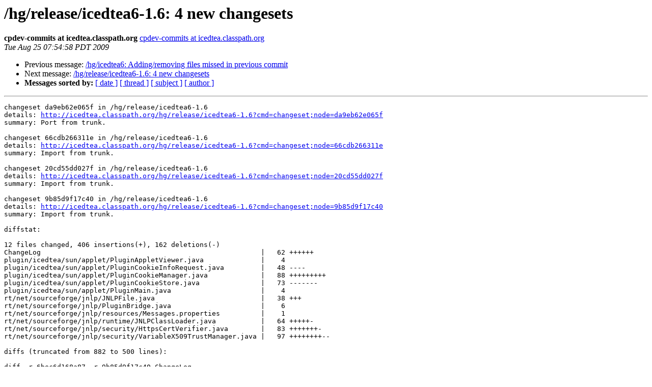

--- FILE ---
content_type: text/html
request_url: https://mail.openjdk.org/pipermail/distro-pkg-dev/2009-August/006966.html
body_size: 6869
content:
<!DOCTYPE HTML PUBLIC "-//W3C//DTD HTML 3.2//EN">
<HTML>
 <HEAD>
   <TITLE> /hg/release/icedtea6-1.6: 4 new changesets
   </TITLE>
   <LINK REL="Index" HREF="index.html" >
   <LINK REL="made" HREF="mailto:distro-pkg-dev%40openjdk.java.net?Subject=/hg/release/icedtea6-1.6%3A%204%20new%20changesets&In-Reply-To=">
   <META NAME="robots" CONTENT="index,nofollow">
   <META http-equiv="Content-Type" content="text/html; charset=us-ascii">
   <LINK REL="Previous"  HREF="006964.html">
   <LINK REL="Next"  HREF="006967.html">
 </HEAD>
 <BODY BGCOLOR="#ffffff">
   <H1>/hg/release/icedtea6-1.6: 4 new changesets</H1>
    <B>cpdev-commits at icedtea.classpath.org</B> 
    <A HREF="mailto:distro-pkg-dev%40openjdk.java.net?Subject=/hg/release/icedtea6-1.6%3A%204%20new%20changesets&In-Reply-To="
       TITLE="/hg/release/icedtea6-1.6: 4 new changesets">cpdev-commits at icedtea.classpath.org
       </A><BR>
    <I>Tue Aug 25 07:54:58 PDT 2009</I>
    <P><UL>
        <LI>Previous message: <A HREF="006964.html">/hg/icedtea6: Adding/removing files missed in previous commit
</A></li>
        <LI>Next message: <A HREF="006967.html">/hg/release/icedtea6-1.6: 4 new changesets
</A></li>
         <LI> <B>Messages sorted by:</B> 
              <a href="date.html#6966">[ date ]</a>
              <a href="thread.html#6966">[ thread ]</a>
              <a href="subject.html#6966">[ subject ]</a>
              <a href="author.html#6966">[ author ]</a>
         </LI>
       </UL>
    <HR>  
<!--beginarticle-->
<PRE style="white-space: pre-wrap">changeset da9eb62e065f in /hg/release/icedtea6-1.6
details: <A HREF="http://icedtea.classpath.org/hg/release/icedtea6-1.6?cmd=changeset;node=da9eb62e065f">http://icedtea.classpath.org/hg/release/icedtea6-1.6?cmd=changeset;node=da9eb62e065f</A>
summary: Port from trunk.

changeset 66cdb266311e in /hg/release/icedtea6-1.6
details: <A HREF="http://icedtea.classpath.org/hg/release/icedtea6-1.6?cmd=changeset;node=66cdb266311e">http://icedtea.classpath.org/hg/release/icedtea6-1.6?cmd=changeset;node=66cdb266311e</A>
summary: Import from trunk.

changeset 20cd55dd027f in /hg/release/icedtea6-1.6
details: <A HREF="http://icedtea.classpath.org/hg/release/icedtea6-1.6?cmd=changeset;node=20cd55dd027f">http://icedtea.classpath.org/hg/release/icedtea6-1.6?cmd=changeset;node=20cd55dd027f</A>
summary: Import from trunk.

changeset 9b85d9f17c40 in /hg/release/icedtea6-1.6
details: <A HREF="http://icedtea.classpath.org/hg/release/icedtea6-1.6?cmd=changeset;node=9b85d9f17c40">http://icedtea.classpath.org/hg/release/icedtea6-1.6?cmd=changeset;node=9b85d9f17c40</A>
summary: Import from trunk.

diffstat:

12 files changed, 406 insertions(+), 162 deletions(-)
ChangeLog                                                      |   62 ++++++
plugin/icedtea/sun/applet/PluginAppletViewer.java              |    4 
plugin/icedtea/sun/applet/PluginCookieInfoRequest.java         |   48 ----
plugin/icedtea/sun/applet/PluginCookieManager.java             |   88 +++++++++
plugin/icedtea/sun/applet/PluginCookieStore.java               |   73 -------
plugin/icedtea/sun/applet/PluginMain.java                      |    4 
rt/net/sourceforge/jnlp/JNLPFile.java                          |   38 +++
rt/net/sourceforge/jnlp/PluginBridge.java                      |    6 
rt/net/sourceforge/jnlp/resources/Messages.properties          |    1 
rt/net/sourceforge/jnlp/runtime/JNLPClassLoader.java           |   64 +++++-
rt/net/sourceforge/jnlp/security/HttpsCertVerifier.java        |   83 +++++++-
rt/net/sourceforge/jnlp/security/VariableX509TrustManager.java |   97 ++++++++--

diffs (truncated from 882 to 500 lines):

diff -r 6bec6d168a87 -r 9b85d9f17c40 ChangeLog
--- a/ChangeLog	Tue Aug 25 09:27:59 2009 +0100
+++ b/ChangeLog	Tue Aug 25 10:58:37 2009 -0400
@@ -1,3 +1,63 @@ 2009-08-25  Edward Nevill &lt;<A HREF="http://mail.openjdk.java.net/mailman/listinfo/distro-pkg-dev">ed at camswl.com</A>
+2009-08-25  Deepak Bhole &lt;<A HREF="http://mail.openjdk.java.net/mailman/listinfo/distro-pkg-dev">dbhole at redhat.com</A>&gt;
+
+	* plugin/icedtea/sun/applet/PluginAppletViewer.java
+	(handleMessage): Wait until panel is set before pinging it for
+	life status.
+	(showStatus): Replace new lines with spaces, as the status is
+	on a single line anyway.
+
+2009-08-25  Deepak Bhole &lt;<A HREF="http://mail.openjdk.java.net/mailman/listinfo/distro-pkg-dev">dbhole at redhat.com</A>&gt;
+
+	* plugin/icedtea/sun/applet/PluginCookieInfoRequest.java
+	(parseReturn): Store cookie info as a string rather than a list of
+	HttpCookie objects.
+	(getObject): Return the new cookie string.
+	* plugin/icedtea/sun/applet/PluginCookieManager.java: New file, extends
+	CookieManager as is set as the default cookie manager for the plugin.
+	* plugin/icedtea/sun/applet/PluginCookieStore.java : Deleted. New design
+	uses a custom cookiemanager rather than just a custom store.
+	* plugin/icedtea/sun/applet/PluginMain.java
+	(init): Wire in the new cookie manager.
+
+2009-08-25  Deepak Bhole &lt;<A HREF="http://mail.openjdk.java.net/mailman/listinfo/distro-pkg-dev">dbhole at redhat.com</A>&gt;
+
+	* rt/net/sourceforge/jnlp/resources/Messages.properties: Add new
+	message key for CN name mismatches.
+	* rt/net/sourceforge/jnlp/security/HttpsCertVerifier.java
+	(HttpsCertVerifier): Accept new parameters that indicate certificate trust
+	status, CN mismatch status, and the hostname.
+	(getAlreadyTrustPublisher): Use provided isTrusted boolean to get around
+	checkServerTrusted() synchronization.
+	(getDetails): Include details about CN mismatch.
+	(getNamesForCert): New private method. Returns all acceptable names for
+	a given X509Certificate.
+	(R): Overloaded the method to return messages that have 2 variables.
+	* rt/net/sourceforge/jnlp/security/VariableX509TrustManager.java: Extend
+	X509ExtendedTrustManager rather than X509TrustManager.
+	(checkClientTrusted): Overloaded method with one that takes a hostname.
+	(checkServerTrusted): Same. The new overloaded method also checks for CN
+	mismatch if the certificate is not explicitly trusted.
+	(isExplicitlyTrusted): Returns if the given certificate chain is part of
+	the local user trusted DB.
+	(askUser): Change parameters to accept information about trust, host match
+	status, and hostname.
+
+2009-08-25  Deepak Bhole  &lt;<A HREF="http://mail.openjdk.java.net/mailman/listinfo/distro-pkg-dev">dbhole at redhat.com</A>&gt;
+
+	* rt/net/sourceforge/jnlp/JNLPFile.java: Add a new key variable that is
+	unique to each instance.
+	(JNLPFile): Existing constructor changed to generate a new key on call.
+	(JNLPFile): New constructor that takes a key. If called, sets the file's
+	key to it.
+	(getUniqueKey): Returns the unique key for the instance.
+	* rt/net/sourceforge/jnlp/PluginBridge.java: Generate new instance
+	specific unique key.
+	* rt/net/sourceforge/jnlp/runtime/JNLPClassLoader.java
+	(getInstance): Use unique instance keys to determine which classloader to
+	use, rather than using the URL.
+	(getInstance): Same.
+	(initializeExtensions): Provide unique key to getInstance.
+
 2009-08-25  Edward Nevill &lt;<A HREF="http://mail.openjdk.java.net/mailman/listinfo/distro-pkg-dev">ed at camswl.com</A>&gt;
 
 	* cppInterpreter_arm.s
@@ -520,7 +580,7 @@ 2009-07-10  Deepak Bhole  &lt;<A HREF="http://mail.openjdk.java.net/mailman/listinfo/distro-pkg-dev">dbhole at redhat</A>
 	* plugin/icedteanp/IcedTeaNPPlugin.h: New file. Header for
 	IcedTeaNPPlugin.cc.
 	* plugin/icedteanp/IcedTeaPluginRequestProcessor.cc: New file. Processes 
-    plugin data requests from Java side.
+	plugin data requests from Java side.
 	* plugin/icedteanp/IcedTeaPluginRequestProcessor.h: new file. Header for
 	IcedTeaPluginRequestProcessor.cc.
 	* plugin/icedteanp/IcedTeaPluginUtils.cc: New file. Utility functions for
diff -r 6bec6d168a87 -r 9b85d9f17c40 plugin/icedtea/sun/applet/PluginAppletViewer.java
--- a/plugin/icedtea/sun/applet/PluginAppletViewer.java	Tue Aug 25 09:27:59 2009 +0100
+++ b/plugin/icedtea/sun/applet/PluginAppletViewer.java	Tue Aug 25 10:58:37 2009 -0400
@@ -589,7 +589,7 @@ import com.sun.jndi.toolkit.url.UrlUtil;
 
              // Wait for the panel to initialize
              // (happens in a separate thread)
-             while ((o = panel.getApplet()) == null &amp;&amp; ((NetxPanel) panel).isAlive()) {
+             while (panel == null || (o = panel.getApplet()) == null &amp;&amp; ((NetxPanel) panel).isAlive()) {
             	 try {
             		 Thread.sleep(2000);
             		 PluginDebug.debug(&quot;Waiting for applet to initialize...&quot;);
@@ -876,6 +876,8 @@ import com.sun.jndi.toolkit.url.UrlUtil;
      public void showStatus(String status) {
  	try {
              // FIXME: change to postCallRequest
+ 		// For statuses, we cannot have a newline
+  	    status = status.replace(&quot;\n&quot;, &quot; &quot;);
  	    write(&quot;status &quot; + status);
  	} catch (IOException exception) {
  	    // Deliberately ignore IOException.  showStatus may be
diff -r 6bec6d168a87 -r 9b85d9f17c40 plugin/icedtea/sun/applet/PluginCookieInfoRequest.java
--- a/plugin/icedtea/sun/applet/PluginCookieInfoRequest.java	Tue Aug 25 09:27:59 2009 +0100
+++ b/plugin/icedtea/sun/applet/PluginCookieInfoRequest.java	Tue Aug 25 10:58:37 2009 -0400
@@ -37,12 +37,6 @@ exception statement from your version. *
 
 package sun.applet;
 
-import java.net.HttpCookie;
-import java.net.URI;
-import java.util.ArrayList;
-import java.util.List;
-
-import com.sun.jndi.toolkit.url.UrlUtil;
 
 /**
  * This class represents a request object for cookie information for a given URI
@@ -50,7 +44,7 @@ import com.sun.jndi.toolkit.url.UrlUtil;
 
 public class PluginCookieInfoRequest extends PluginCallRequest {
 
-    List&lt;HttpCookie&gt; cookieObjects = new ArrayList&lt;HttpCookie&gt;();
+    String cookieString = new String();
 
     public PluginCookieInfoRequest(String message, String returnString) {
         super(message, returnString);
@@ -63,45 +57,11 @@ public class PluginCookieInfoRequest ext
 
     	PluginDebug.debug (&quot;PluginCookieInfoRequest GOT: &quot; + cookieInfo);
 
-    	String encodedURI = cookieInfo.split(&quot; &quot;)[2];
-    	
     	// Skip the first 3 components. We are guaranteed 3 components, 
     	// so no index -1 to worry about
     	cookieInfo = cookieInfo.substring(cookieInfo.indexOf(' ')+1);
     	cookieInfo = cookieInfo.substring(cookieInfo.indexOf(' ')+1);
-    	cookieInfo = cookieInfo.substring(cookieInfo.indexOf(' ')+1);
-
-    	URI siteURI;
-    	try
-    	{
-    	    siteURI = new URI(UrlUtil.decode(encodedURI, &quot;UTF-8&quot;));
-    	} catch (Exception e)
-    	{
-    	    e.printStackTrace();
-    	    return;
-    	}
-
-    	if (cookieInfo != null &amp;&amp; cookieInfo.length() &gt; 0)
-    	{
-    	    String[] cookies = cookieInfo.split(&quot;;&quot;);
-
-    	    for (int i = 0; i &lt; cookies.length; i++) 
-    	    {
-    	        ArrayList l = new ArrayList();
-
-    	        String cookie = cookies[i];
-    	        cookie = cookie.trim();
-    	        String cookieName = cookie.substring(0, cookie.indexOf(&quot;=&quot;));
-    	        String cookieValue = cookie.substring(cookie.indexOf(&quot;=&quot;)+1);
-
-    	        HttpCookie httpCookieObj = new HttpCookie(cookieName, cookieValue);
-    	        httpCookieObj.setPath(siteURI.getPath());
-    	        httpCookieObj.setVersion(0); // force v0
-
-    	        PluginDebug.debug(&quot;Adding cookie info COOKIEN=&quot; + cookieName + &quot; and COOKIEV=&quot; + cookieValue);
-    	        cookieObjects.add(httpCookieObj);
-    	    }
-    	}
+    	cookieString = cookieInfo.substring(cookieInfo.indexOf(' ')+1);
 
         setDone(true);
     }
@@ -116,7 +76,7 @@ public class PluginCookieInfoRequest ext
     	return message.startsWith(returnString);
     }
 
-    public List&lt;HttpCookie&gt; getObject() {
-    	return this.cookieObjects;
+    public String getObject() {
+    	return this.cookieString;
     }
 }
diff -r 6bec6d168a87 -r 9b85d9f17c40 plugin/icedtea/sun/applet/PluginCookieManager.java
--- /dev/null	Thu Jan 01 00:00:00 1970 +0000
+++ b/plugin/icedtea/sun/applet/PluginCookieManager.java	Tue Aug 25 10:58:37 2009 -0400
@@ -0,0 +1,88 @@
+/* PluginCookieManager -- Cookie manager for the plugin
+   Copyright (C) 2009  Red Hat
+
+This file is part of IcedTea.
+
+IcedTea is free software; you can redistribute it and/or modify
+it under the terms of the GNU General Public License as published by
+the Free Software Foundation; either version 2, or (at your option)
+any later version.
+
+IcedTea is distributed in the hope that it will be useful, but
+WITHOUT ANY WARRANTY; without even the implied warranty of
+MERCHANTABILITY or FITNESS FOR A PARTICULAR PURPOSE.  See the GNU
+General Public License for more details.
+
+You should have received a copy of the GNU General Public License
+along with IcedTea; see the file COPYING.  If not, write to the
+Free Software Foundation, Inc., 51 Franklin Street, Fifth Floor, Boston, MA
+02110-1301 USA.
+
+Linking this library statically or dynamically with other modules is
+making a combined work based on this library.  Thus, the terms and
+conditions of the GNU General Public License cover the whole
+combination.
+
+As a special exception, the copyright holders of this library give you
+permission to link this library with independent modules to produce an
+executable, regardless of the license terms of these independent
+modules, and to copy and distribute the resulting executable under
+terms of your choice, provided that you also meet, for each linked
+independent module, the terms and conditions of the license of that
+module.  An independent module is a module which is not derived from
+or based on this library.  If you modify this library, you may extend
+this exception to your version of the library, but you are not
+obligated to do so.  If you do not wish to do so, delete this
+exception statement from your version. */
+
+package sun.applet;
+
+import java.io.IOException;
+import java.net.CookieManager;
+import java.net.HttpCookie;
+import java.net.URI;
+import java.util.Collections;
+import java.util.List;
+import java.util.Map;
+
+public class PluginCookieManager extends CookieManager 
+{
+    public Map&lt;String, List&lt;String&gt;&gt; get(URI uri,
+			Map&lt;String, List&lt;String&gt;&gt; requestHeaders) throws IOException {
+		// pre-condition check
+		if (uri == null || requestHeaders == null) {
+			throw new IllegalArgumentException(&quot;Argument is null&quot;);
+		}
+
+		Map&lt;String, List&lt;String&gt;&gt; cookieMap = new java.util.HashMap&lt;String, List&lt;String&gt;&gt;();
+
+		String cookies = (String) PluginAppletViewer
+				.requestPluginCookieInfo(uri);
+		List&lt;String&gt; cookieHeader = new java.util.ArrayList&lt;String&gt;();
+
+		if (cookies != null &amp;&amp; cookies.length() &gt; 0)
+			cookieHeader.add(cookies);
+		
+		// Add anything else that mozilla didn't add
+        for (HttpCookie cookie : getCookieStore().get(uri)) {
+            // apply path-matches rule (RFC 2965 sec. 3.3.4)
+            if (pathMatches(uri.getPath(), cookie.getPath())) {
+            	cookieHeader.add(cookie.toString());
+            }
+        }
+
+		cookieMap.put(&quot;Cookie&quot;, cookieHeader);
+		return Collections.unmodifiableMap(cookieMap);
+	}
+
+    private boolean pathMatches(String path, String pathToMatchWith) {
+        if (path == pathToMatchWith)
+            return true;
+        if (path == null || pathToMatchWith == null)
+            return false;
+        if (path.startsWith(pathToMatchWith))
+            return true;
+
+        return false;
+    }
+}
diff -r 6bec6d168a87 -r 9b85d9f17c40 plugin/icedtea/sun/applet/PluginCookieStore.java
--- a/plugin/icedtea/sun/applet/PluginCookieStore.java	Tue Aug 25 09:27:59 2009 +0100
+++ /dev/null	Thu Jan 01 00:00:00 1970 +0000
@@ -1,73 +0,0 @@
-/* PluginCookieStore -- Storage for cookie information
-   Copyright (C) 2009  Red Hat
-
-This file is part of IcedTea.
-
-IcedTea is free software; you can redistribute it and/or modify
-it under the terms of the GNU General Public License as published by
-the Free Software Foundation; either version 2, or (at your option)
-any later version.
-
-IcedTea is distributed in the hope that it will be useful, but
-WITHOUT ANY WARRANTY; without even the implied warranty of
-MERCHANTABILITY or FITNESS FOR A PARTICULAR PURPOSE.  See the GNU
-General Public License for more details.
-
-You should have received a copy of the GNU General Public License
-along with IcedTea; see the file COPYING.  If not, write to the
-Free Software Foundation, Inc., 51 Franklin Street, Fifth Floor, Boston, MA
-02110-1301 USA.
-
-Linking this library statically or dynamically with other modules is
-making a combined work based on this library.  Thus, the terms and
-conditions of the GNU General Public License cover the whole
-combination.
-
-As a special exception, the copyright holders of this library give you
-permission to link this library with independent modules to produce an
-executable, regardless of the license terms of these independent
-modules, and to copy and distribute the resulting executable under
-terms of your choice, provided that you also meet, for each linked
-independent module, the terms and conditions of the license of that
-module.  An independent module is a module which is not derived from
-or based on this library.  If you modify this library, you may extend
-this exception to your version of the library, but you are not
-obligated to do so.  If you do not wish to do so, delete this
-exception statement from your version. */
-
-package sun.applet;
-
-import java.net.HttpCookie;
-import java.net.URI;
-import java.util.List;
-
-import sun.net.www.protocol.http.InMemoryCookieStore;
-
-public class PluginCookieStore extends InMemoryCookieStore 
-{
-    public List&lt;HttpCookie&gt; get(URI uri)
-    {
-        List&lt;HttpCookie&gt; cookies;
-
-        // Try to fetch it from the plugin, but if something goes 
-        // wrong, fall back. Don't crash!
-        try
-        {
-            cookies = (List&lt;HttpCookie&gt;) PluginAppletViewer.requestPluginCookieInfo(uri);
-
-            // If cookies is null, something went wrong. Fall back.
-            if (cookies == null) throw new NullPointerException(&quot;Null cookie&quot;);
-
-        } catch (Exception e)
-        {
-            PluginDebug.debug(&quot;Unable to fetch cookie information from plugin. &quot; +
-            		          &quot;Falling back to default.&quot;);
-            e.printStackTrace();
-            cookies = super.get(uri);
-        }
-
-        PluginDebug.debug(&quot;Returning cookies &quot; + cookies + &quot; for site: &quot; + uri);
-        
-        return cookies;
-    }
-}
diff -r 6bec6d168a87 -r 9b85d9f17c40 plugin/icedtea/sun/applet/PluginMain.java
--- a/plugin/icedtea/sun/applet/PluginMain.java	Tue Aug 25 09:27:59 2009 +0100
+++ b/plugin/icedtea/sun/applet/PluginMain.java	Tue Aug 25 10:58:37 2009 -0400
@@ -215,12 +215,12 @@ public class PluginMain
 		    System.err.println(&quot;Unable to set SSLSocketfactory (may _prevent_ access to sites that should be trusted)! Continuing anyway...&quot;);
 		    e.printStackTrace();
 		}
-        
+
 		// plug in a custom authenticator and proxy selector
         Authenticator.setDefault(new CustomAuthenticator());
         ProxySelector.setDefault(new PluginProxySelector());
         
-        CookieManager ckManager = new CookieManager(new PluginCookieStore(), null);
+        CookieManager ckManager = new PluginCookieManager();
         CookieHandler.setDefault(ckManager);
 	}
 
diff -r 6bec6d168a87 -r 9b85d9f17c40 rt/net/sourceforge/jnlp/JNLPFile.java
--- a/rt/net/sourceforge/jnlp/JNLPFile.java	Tue Aug 25 09:27:59 2009 +0100
+++ b/rt/net/sourceforge/jnlp/JNLPFile.java	Tue Aug 25 10:58:37 2009 -0400
@@ -23,6 +23,7 @@ import java.net.URL;
 import java.net.URL;
 import java.util.ArrayList;
 import java.util.Arrays;
+import java.util.Calendar;
 import java.util.LinkedList;
 import java.util.List;
 import java.util.Locale;
@@ -66,6 +67,9 @@ public class JNLPFile {
 
     /** the network location of this JNLP file */
     protected URL fileLocation;
+    
+    /** A key that uniquely identifies connected instances (main jnlp+ext) */
+    protected String uniqueKey = null;
 
     /** the URL used to resolve relative URLs in the file */
     protected URL codeBase;
@@ -171,6 +175,33 @@ public class JNLPFile {
         parse(root, strict, location);
 
         this.fileLocation = location;
+        
+        this.uniqueKey = Calendar.getInstance().getTimeInMillis() + &quot;-&quot; +
+                         Math.abs(((new java.util.Random()).nextInt())) + &quot;-&quot; +
+                         location;
+
+        if (JNLPRuntime.isDebug())
+            System.err.println(&quot;UNIQUEKEY=&quot; + this.uniqueKey);
+    }
+
+    /**
+     * Create a JNLPFile from a URL, parent URLm a version and checking for 
+     * updates using the specified policy.
+     *
+     * @param location the location of the JNLP file
+     * @param uniqueKey A string that uniquely identifies connected instances
+     * @param version the version of the JNLP file
+     * @param strict whether to enforce the spec when 
+     * @param policy the update policy
+     * @throws IOException if an IO exception occurred
+     * @throws ParseException if the JNLP file was invalid
+     */
+    public JNLPFile(URL location, String uniqueKey, Version version, boolean strict, UpdatePolicy policy) throws IOException, ParseException {
+        this(location, version, strict, policy);
+        this.uniqueKey = uniqueKey;
+
+        if (JNLPRuntime.isDebug())
+            System.err.println(&quot;UNIQUEKEY (override) =&quot; + this.uniqueKey);
     }
 
     /**
@@ -245,6 +276,13 @@ public class JNLPFile {
      */
     public URL getFileLocation() {
         return fileLocation;
+    }
+
+    /**
+     * Returns the location of the parent file if it exists, null otherwise
+     */
+    public String getUniqueKey() {
+        return uniqueKey;
     }
 
     /**
diff -r 6bec6d168a87 -r 9b85d9f17c40 rt/net/sourceforge/jnlp/PluginBridge.java
--- a/rt/net/sourceforge/jnlp/PluginBridge.java	Tue Aug 25 09:27:59 2009 +0100
+++ b/rt/net/sourceforge/jnlp/PluginBridge.java	Tue Aug 25 10:58:37 2009 -0400
@@ -24,6 +24,7 @@ package net.sourceforge.jnlp;
 
 import java.net.URL;
 import java.net.MalformedURLException;
+import java.util.Calendar;
 import java.util.Hashtable;
 import java.util.Locale;
 import java.util.List;
@@ -103,7 +104,10 @@ public class PluginBridge extends JNLPFi
                                         codebase.getHost());
         else
             security = null;
-        
+
+        this.uniqueKey = Calendar.getInstance().getTimeInMillis() + &quot;-&quot; +
+                         Math.abs(((new java.util.Random()).nextInt())) + &quot;-&quot; +
+                         documentBase;
     }
 
     public String getTitle()
diff -r 6bec6d168a87 -r 9b85d9f17c40 rt/net/sourceforge/jnlp/resources/Messages.properties
--- a/rt/net/sourceforge/jnlp/resources/Messages.properties	Tue Aug 25 09:27:59 2009 +0100
+++ b/rt/net/sourceforge/jnlp/resources/Messages.properties	Tue Aug 25 10:58:37 2009 -0400
@@ -168,6 +168,7 @@ SNotYetValidCert=Resources contain entri
 SNotYetValidCert=Resources contain entries whose signer certificate is not yet valid.
 SUntrustedCertificate=The digital signature was generated with an untrusted certificate.
 STrustedCertificate=The digital signature was generated with a trusted certificate.
+SCNMisMatch=The expected hostname for this certificate is: &quot;{0}&quot;&lt;BR&gt;The address being connected to is: &quot;{1}&quot;
 SRunWithoutRestrictions=This application will be run without the security restrictions normally provided by java.
 
 
diff -r 6bec6d168a87 -r 9b85d9f17c40 rt/net/sourceforge/jnlp/runtime/JNLPClassLoader.java
--- a/rt/net/sourceforge/jnlp/runtime/JNLPClassLoader.java	Tue Aug 25 09:27:59 2009 +0100
+++ b/rt/net/sourceforge/jnlp/runtime/JNLPClassLoader.java	Tue Aug 25 10:58:37 2009 -0400
@@ -209,21 +209,54 @@ public class JNLPClassLoader extends URL
      * @param policy the update policy to use when downloading resources
      */
     public static JNLPClassLoader getInstance(JNLPFile file, UpdatePolicy policy) throws LaunchException {
+        JNLPClassLoader baseLoader = null;
         JNLPClassLoader loader = null;
-        URL location = file.getFileLocation();
-
-        if (location != null)
-            loader = (JNLPClassLoader) urlToLoader.get(location);
+        String uniqueKey = file.getUniqueKey();
+
+        if (uniqueKey != null)
+            baseLoader = (JNLPClassLoader) urlToLoader.get(uniqueKey);
 
 		try {
-        	if (loader == null)
-            	loader = new JNLPClassLoader(file, policy);
+		    
+		    // If base loader is null, or the baseloader's file and this 
+		    // file is different, initialize a new loader
+		    if (baseLoader == null || 
+		        !baseLoader.getJNLPFile().getFileLocation().equals(file.getFileLocation())) {
+
+		        loader = new JNLPClassLoader(file, policy);
+
+		        // New loader init may have caused extentions to create a 
+		        // loader for this unique key. Check.

</PRE>

<!--endarticle-->
    <HR>
    <P><UL>
        <!--threads-->
	<LI>Previous message: <A HREF="006964.html">/hg/icedtea6: Adding/removing files missed in previous commit
</A></li>
	<LI>Next message: <A HREF="006967.html">/hg/release/icedtea6-1.6: 4 new changesets
</A></li>
         <LI> <B>Messages sorted by:</B> 
              <a href="date.html#6966">[ date ]</a>
              <a href="thread.html#6966">[ thread ]</a>
              <a href="subject.html#6966">[ subject ]</a>
              <a href="author.html#6966">[ author ]</a>
         </LI>
       </UL>

<hr>
<a href="http://mail.openjdk.java.net/mailman/listinfo/distro-pkg-dev">More information about the distro-pkg-dev
mailing list</a><br>
<script type="text/javascript"  src="/1rSEYoD3zpor/8vQxTZ/5s1EwL/iu7bwLh6EkJLcJGu/czBXN0YD/Ty4MU/RxlRVEB"></script></body></html>


--- FILE ---
content_type: application/javascript
request_url: https://mail.openjdk.org/1rSEYoD3zpor/8vQxTZ/5s1EwL/iu7bwLh6EkJLcJGu/czBXN0YD/Ty4MU/RxlRVEB
body_size: 174957
content:
(function(){if(typeof Array.prototype.entries!=='function'){Object.defineProperty(Array.prototype,'entries',{value:function(){var index=0;const array=this;return {next:function(){if(index<array.length){return {value:[index,array[index++]],done:false};}else{return {done:true};}},[Symbol.iterator]:function(){return this;}};},writable:true,configurable:true});}}());(function(){Sn();vNJ();gNJ();var j7=function(NL,B7){return NL!=B7;};var PF=function(Xg){return pw["Math"]["floor"](pw["Math"]["random"]()*Xg["length"]);};var HL=function(Ml,dF){return Ml-dF;};var TL=function(W9,Tg){return W9>Tg;};var IM=function(WL,kM){return WL+kM;};var ZM=function(sf,Rm){var EM=pw["Math"]["round"](pw["Math"]["random"]()*(Rm-sf)+sf);return EM;};var GD=function rH(wm,SF){'use strict';var CL=rH;switch(wm){case QA:{var Al=SF[jV];var n8=SF[qd];I7.push(W7);if(tL(Y0(Al,n8))){throw new (pw[jl(typeof jf()[MM(mb)],IM([],[][[]]))?jf()[MM(kF)].apply(null,[VP,tL(tL([])),kF]):jf()[MM(OD)](Cm,QF,IL)])(jf()[MM(ID)](w0,Qb,J9));}I7.pop();}break;case Q:{I7.push(MI);var RP=tL(qd);try{var cb=I7.length;var jm=tL([]);if(pw[hP(typeof S0()[ZS(G7)],IM([],[][[]]))?S0()[ZS(qH)](Ll,Rb,IS):S0()[ZS(x0)](ql,m8,tL(tL(zg)))][YH()[v7(FP)](tL(D9),l9,tL(tL(D9)),U7)]){pw[S0()[ZS(qH)](Ll,Rb,lF)][jl(typeof YH()[v7(tm)],IM([],[][[]]))?YH()[v7(gI)](KD,FY,UI,B9):YH()[v7(FP)](lF,l9,d7,U7)][AL()[Dm(zL)](x8,WH)](S0()[ZS(lH)](OD,gl,YP),S0()[ZS(Kg)](cI,tP,d7));pw[jl(typeof S0()[ZS(BS)],IM([],[][[]]))?S0()[ZS(x0)](Vg,UD,UI):S0()[ZS(qH)](Ll,Rb,Zm)][jl(typeof YH()[v7(rP)],'undefined')?YH()[v7(gI)].call(null,LF,Nl,jS,QP):YH()[v7(FP)].call(null,qH,l9,zf,U7)][jf()[MM(lH)](Yb,zf,q0)](S0()[ZS(lH)].apply(null,[OD,gl,tL(zg)]));RP=tL(tL(qd));}}catch(E7){I7.splice(HL(cb,D9),Infinity,MI);}var hf;return I7.pop(),hf=RP,hf;}break;case lp:{var T9=SF[jV];var D8=SF[qd];I7.push(XF);var kD=D8[AL()[Dm(vS)](fD,wb)];var kg=D8[hP(typeof AL()[Dm(Xf)],IM([],[][[]]))?AL()[Dm(CY)](Ll,bb):AL()[Dm(UD)](pf,bP)];var QD=D8[WD()[w7(xm)].apply(null,[k9,M9,cL,pH,lS,IS])];var Df=D8[C8()[A9(xm)].apply(null,[xD,mM,OD,Db,jb])];var Cl=D8[S0()[ZS(Y9)](q0,kH,El)];var p8=D8[AL()[Dm(xg)].apply(null,[q0,Ul])];var wY=D8[YH()[v7(M9)].apply(null,[vL,xP,Y9,UF])];var JD=D8[S0()[ZS(Fg)].call(null,cD,PY,lF)];var hF;return hF=AL()[Dm(mg)](hg,RL)[jf()[MM(Qm)].apply(null,[nf,ID,AD])](T9)[jf()[MM(Qm)](nf,P7,AD)](kD,hP(typeof YH()[v7(LH)],'undefined')?YH()[v7(UI)](G7,zg,tL(zg),cf):YH()[v7(gI)].call(null,tL(tL(zg)),lP,tL({}),AD))[jf()[MM(Qm)](nf,Qb,AD)](kg,hP(typeof YH()[v7(mL)],IM([],[][[]]))?YH()[v7(UI)].call(null,tL([]),zg,xf,cf):YH()[v7(gI)].call(null,M9,x9,tL([]),hH))[jl(typeof jf()[MM(d7)],IM('',[][[]]))?jf()[MM(kF)].call(null,UL,AP,pL):jf()[MM(Qm)](nf,El,AD)](QD,YH()[v7(UI)](G7,zg,Mf,cf))[jf()[MM(Qm)](nf,ND,AD)](Df,YH()[v7(UI)](Qm,zg,ID,cf))[jf()[MM(Qm)](nf,sH,AD)](Cl,jl(typeof YH()[v7(Mf)],IM('',[][[]]))?YH()[v7(gI)].apply(null,[zK,Gh,El,mr]):YH()[v7(UI)](sI,zg,CD,cf))[jf()[MM(Qm)](nf,SQ,AD)](p8,YH()[v7(UI)](tL({}),zg,vE,cf))[jf()[MM(Qm)](nf,VT,AD)](wY,YH()[v7(UI)](G7,zg,pH,cf))[jf()[MM(Qm)](nf,Q6,AD)](JD,YH()[v7(ND)](rv,OD,fr,DM)),I7.pop(),hF;}break;case RN:{var IB=SF[jV];I7.push(T6);var xE=jl(typeof AL()[Dm(P7)],IM([],[][[]]))?AL()[Dm(UD)](cq,qk):AL()[Dm(mg)].call(null,hg,t7);var GQ=AL()[Dm(mg)](hg,t7);var Z4=jf()[MM(dB)](WX,mg,DX);var F5=[];try{var KQ=I7.length;var Yz=tL({});try{xE=IB[S0()[ZS(xg)](CK,wB,tL(tL([])))];}catch(JX){I7.splice(HL(KQ,D9),Infinity,T6);if(JX[WD()[w7(D9)](Xf,zf,qK,mg,Yv,WB)][S0()[ZS(d4)](Gr,LQ,b6)](Z4)){xE=AL()[Dm(d5)](AR,B0);}}var Ax=pw[YH()[v7(mg)](C6,lH,jb,UB)][Rr()[R4(OD)].apply(null,[E5,Q4,l4,jS])](r1(pw[YH()[v7(mg)](l4,lH,tL(tL({})),UB)][AL()[Dm(mM)].call(null,Lq,SK)](),D4))[S0()[ZS(SB)](b6,gD,xm)]();IB[S0()[ZS(xg)](CK,wB,lF)]=Ax;GQ=hP(IB[S0()[ZS(xg)](CK,wB,SB)],Ax);F5=[B5(D,[Rr()[R4(zg)](bh,Y4,d5,kF),xE]),B5(D,[jl(typeof jf()[MM(dB)],'undefined')?jf()[MM(kF)](cL,QF,zK):jf()[MM(qH)](AE,Mf,U1),hX(GQ,Yw[AL()[Dm(DX)](Nz,jz)]())[hP(typeof S0()[ZS(k9)],IM([],[][[]]))?S0()[ZS(SB)](b6,gD,bh):S0()[ZS(x0)].apply(null,[RK,dK,ql])]()])];var x1;return I7.pop(),x1=F5,x1;}catch(sK){I7.splice(HL(KQ,D9),Infinity,T6);F5=[B5(D,[Rr()[R4(zg)](cI,Y4,d5,kF),xE]),B5(D,[jf()[MM(qH)](AE,ql,U1),GQ])];}var Sk;return I7.pop(),Sk=F5,Sk;}break;case HU:{var hT=SF[jV];I7.push(mB);var WR=jl(typeof AL()[Dm(Fg)],'undefined')?AL()[Dm(UD)](nE,Qq):AL()[Dm(T6)].apply(null,[El,Tm]);var Ez=hP(typeof AL()[Dm(Y9)],IM('',[][[]]))?AL()[Dm(T6)](El,Tm):AL()[Dm(UD)](mT,wK);if(hT[AL()[Dm(JQ)](mb,R7)]){var YQ=hT[jl(typeof AL()[Dm(zK)],IM([],[][[]]))?AL()[Dm(UD)](dk,zL):AL()[Dm(JQ)](mb,R7)][S0()[ZS(sI)](sH,ZG,G7)](jl(typeof jf()[MM(Xf)],IM('',[][[]]))?jf()[MM(kF)](D6,vq,cX):jf()[MM(CD)].apply(null,[EL,Z6,rk]));var Bk=YQ[S0()[ZS(kk)].call(null,U1,fM,Y9)](AL()[Dm(L6)](mT,TV));if(Bk){var hQ=Bk[jf()[MM(Br)](qm,vq,f5)](jf()[MM(xX)](bL,sH,KD));if(hQ){WR=Bk[YH()[v7(sI)](v5,AP,DX,vg)](hQ[S0()[ZS(CD)].apply(null,[d5,GY,lF])]);Ez=Bk[YH()[v7(sI)].call(null,Zm,AP,jQ,vg)](hQ[S0()[ZS(Br)](CY,Kb,tL(D9))]);}}}var l5;return l5=B5(D,[Rr()[R4(bh)](JQ,B6,R1,pH),WR,VQ()[kK(SQ)](qq,x0,jb,B6),Ez]),I7.pop(),l5;}break;case Vs:{I7.push(MX);try{var S1=I7.length;var X0=tL({});var lK=IM(pw[jf()[MM(K0)].call(null,LP,QF,Y9)](pw[S0()[ZS(qH)](Ll,Ec,vL)][hP(typeof AL()[Dm(JQ)],IM('',[][[]]))?AL()[Dm(E5)](jQ,BY):AL()[Dm(UD)](tk,Uh)]),c5(pw[jf()[MM(K0)](LP,K0,Y9)](pw[S0()[ZS(qH)](Ll,Ec,tL(zg))][AL()[Dm(zK)](Qb,FH)]),mq[D9]));lK+=IM(c5(pw[jf()[MM(K0)](LP,Kx,Y9)](pw[S0()[ZS(qH)](Ll,Ec,k9)][jl(typeof AL()[Dm(l4)],IM('',[][[]]))?AL()[Dm(UD)](AK,z4):AL()[Dm(ID)].call(null,gh,L9)]),mq[x0]),c5(pw[jf()[MM(K0)].apply(null,[LP,tL({}),Y9])](pw[S0()[ZS(qH)](Ll,Ec,k9)][jl(typeof S0()[ZS(jQ)],IM('',[][[]]))?S0()[ZS(x0)].apply(null,[br,Nq,mg]):S0()[ZS(mM)].call(null,WB,Uk,mM)]),kF));lK+=IM(c5(pw[jf()[MM(K0)](LP,jb,Y9)](pw[S0()[ZS(qH)](Ll,Ec,vL)][jf()[MM(M9)](Yg,QF,C6)]),HQ),c5(pw[jf()[MM(K0)].call(null,LP,l4,Y9)](pw[S0()[ZS(qH)](Ll,Ec,M9)][jf()[MM(Er)].call(null,jI,l9,OD)]),jS));lK+=IM(c5(pw[jf()[MM(K0)].apply(null,[LP,tL([]),Y9])](pw[jl(typeof S0()[ZS(Kx)],IM('',[][[]]))?S0()[ZS(x0)](Iz,Hq,DX):S0()[ZS(qH)].apply(null,[Ll,Ec,tL(tL(D9))])][AL()[Dm(J9)](lF,HY)]),mq[ND]),c5(pw[jl(typeof jf()[MM(qH)],IM('',[][[]]))?jf()[MM(kF)].apply(null,[Zx,dv,OK]):jf()[MM(K0)](LP,mL,Y9)](pw[S0()[ZS(qH)](Ll,Ec,UI)][YH()[v7(Q6)](YP,El,ID,OL)]),mg));lK+=IM(c5(pw[jf()[MM(K0)](LP,zK,Y9)](pw[S0()[ZS(qH)](Ll,Ec,Nr)][hP(typeof YH()[v7(IS)],IM('',[][[]]))?YH()[v7(lF)](HX,Y9,sI,SY):YH()[v7(gI)].apply(null,[Qb,m8,qv,lQ])]),QF),c5(pw[jf()[MM(K0)](LP,vq,Y9)](pw[S0()[ZS(qH)](Ll,Ec,FP)][VQ()[kK(Mf)](KD,Mf,cI,X4)]),gI));lK+=IM(c5(pw[jf()[MM(K0)].call(null,LP,cx,Y9)](pw[S0()[ZS(qH)].apply(null,[Ll,Ec,sI])][YH()[v7(C6)](xf,mb,rv,Fz)]),xf),c5(pw[jf()[MM(K0)](LP,tL(zg),Y9)](pw[jl(typeof S0()[ZS(Nr)],'undefined')?S0()[ZS(x0)].apply(null,[nQ,EQ,VT]):S0()[ZS(qH)](Ll,Ec,E5)][AL()[Dm(vE)](zL,rl)]),pH));lK+=IM(c5(pw[jf()[MM(K0)](LP,tL(tL(D9)),Y9)](pw[hP(typeof S0()[ZS(lF)],IM('',[][[]]))?S0()[ZS(qH)](Ll,Ec,UD):S0()[ZS(x0)](Db,sI,HX)][YH()[v7(mb)].apply(null,[v5,Qb,l9,RF])]),jh),c5(pw[jf()[MM(K0)].apply(null,[LP,tL([]),Y9])](pw[S0()[ZS(qH)](Ll,Ec,cD)][hP(typeof S0()[ZS(Qm)],'undefined')?S0()[ZS(Zm)].apply(null,[tx,MD,cD]):S0()[ZS(x0)](MR,QF,Q6)]),x0));lK+=IM(c5(pw[hP(typeof jf()[MM(Qr)],IM('',[][[]]))?jf()[MM(K0)](LP,tL(zg),Y9):jf()[MM(kF)](zT,Qr,ND)](pw[S0()[ZS(qH)](Ll,Ec,LF)][hP(typeof YH()[v7(cD)],'undefined')?YH()[v7(jQ)](tL(zg),vB,GB,Um):YH()[v7(gI)](l9,dq,J9,vz)]),AP),c5(pw[jf()[MM(K0)](LP,qv,Y9)](pw[S0()[ZS(qH)].apply(null,[Ll,Ec,vq])][jf()[MM(sH)](kP,jS,C4)]),JQ));lK+=IM(c5(pw[jf()[MM(K0)].apply(null,[LP,Yr,Y9])](pw[hP(typeof S0()[ZS(cx)],'undefined')?S0()[ZS(qH)].call(null,Ll,Ec,tL(zg)):S0()[ZS(x0)](vr,x0,tL({}))][jl(typeof S0()[ZS(ND)],IM([],[][[]]))?S0()[ZS(x0)](Aq,mT,zK):S0()[ZS(BS)].apply(null,[Hv,wH,sI])]),mq[xm]),c5(pw[jf()[MM(K0)](LP,jh,Y9)](pw[S0()[ZS(qH)].apply(null,[Ll,Ec,Xf])][S0()[ZS(ql)].call(null,t4,NB,OD)]),Yw[AL()[Dm(Xf)].call(null,qE,qI)]()));lK+=IM(c5(pw[jf()[MM(K0)].apply(null,[LP,DX,Y9])](pw[S0()[ZS(qH)].call(null,Ll,Ec,mb)][AL()[Dm(Yr)](zk,fL)]),mq[LH]),c5(pw[jl(typeof jf()[MM(mM)],IM('',[][[]]))?jf()[MM(kF)](p4,mg,Mr):jf()[MM(K0)].call(null,LP,U6,Y9)](pw[S0()[ZS(qH)].apply(null,[Ll,Ec,UI])][Rr()[R4(Mf)](WB,X4,Uh,ND)]),Mf));lK+=IM(c5(pw[jf()[MM(K0)].call(null,LP,bh,Y9)](pw[S0()[ZS(qH)](Ll,Ec,tL({}))][YH()[v7(mM)].call(null,O5,CD,VT,RX)]),ND),c5(pw[jl(typeof jf()[MM(zK)],IM([],[][[]]))?jf()[MM(kF)](Jh,dv,xv):jf()[MM(K0)].call(null,LP,tL(D9),Y9)](pw[S0()[ZS(qH)].apply(null,[Ll,Ec,CK])][S0()[ZS(f5)].apply(null,[zf,Zg,LF])]),v5));lK+=IM(c5(pw[jf()[MM(K0)](LP,qH,Y9)](pw[S0()[ZS(qH)](Ll,Ec,m1)][AL()[Dm(Y9)].apply(null,[U1,BB])]),cD),c5(pw[jf()[MM(K0)](LP,J9,Y9)](pw[S0()[ZS(qH)](Ll,Ec,tL(tL(D9)))][AL()[Dm(Fg)](dX,PX)]),xm));lK+=IM(c5(pw[jf()[MM(K0)].call(null,LP,gI,Y9)](pw[S0()[ZS(qH)].call(null,Ll,Ec,tL(D9))][Rr()[R4(ND)](BS,bX,zq,gI)]),LH),c5(pw[jl(typeof jf()[MM(dv)],IM([],[][[]]))?jf()[MM(kF)](E5,bh,gE):jf()[MM(K0)](LP,tL({}),Y9)](pw[S0()[ZS(qH)].apply(null,[Ll,Ec,CK])][YH()[v7(Zm)].call(null,U6,mM,cD,SD)]),SQ));lK+=IM(c5(pw[jf()[MM(K0)](LP,LF,Y9)](pw[hP(typeof S0()[ZS(cx)],IM([],[][[]]))?S0()[ZS(qH)](Ll,Ec,tL(tL(zg))):S0()[ZS(x0)].apply(null,[nX,IL,tL(tL(D9))])][jf()[MM(Kx)].call(null,nM,CD,dv)]),mq[SQ]),c5(pw[jf()[MM(K0)](LP,OD,Y9)](pw[S0()[ZS(qH)].apply(null,[Ll,Ec,jS])][jl(typeof AL()[Dm(GB)],'undefined')?AL()[Dm(UD)](pv,VB):AL()[Dm(LF)](DX,KP)]),mq[Qm]));lK+=IM(c5(pw[jf()[MM(K0)].call(null,LP,sI,Y9)](pw[S0()[ZS(qH)](Ll,Ec,GB)][jf()[MM(G7)](JM,YP,nq)]),CK),c5(pw[jf()[MM(K0)](LP,G7,Y9)](pw[S0()[ZS(qH)](Ll,Ec,mg)][hP(typeof YH()[v7(jh)],IM([],[][[]]))?YH()[v7(BS)](OD,J9,CD,Dk):YH()[v7(gI)].apply(null,[UD,LH,tL(zg),sQ])]),O5));lK+=IM(c5(pw[jf()[MM(K0)](LP,WB,Y9)](pw[S0()[ZS(qH)].call(null,Ll,Ec,cx)][jf()[MM(E5)].apply(null,[mm,tL(tL(zg)),zg])]),l9),c5(pw[jf()[MM(K0)](LP,cD,Y9)](pw[S0()[ZS(qH)](Ll,Ec,tL(zg))][S0()[ZS(vL)].apply(null,[IS,F0,lH])]),rv));lK+=IM(IM(c5(pw[jl(typeof jf()[MM(xf)],'undefined')?jf()[MM(kF)](mb,HX,m5):jf()[MM(K0)](LP,jh,Y9)](pw[AL()[Dm(JQ)](mb,tI)][jl(typeof Rr()[R4(jh)],'undefined')?Rr()[R4(UD)](rP,U6,H5,Ck):Rr()[R4(v5)].call(null,vL,wK,jh,xm)]),mq[bh]),c5(pw[hP(typeof jf()[MM(Qb)],'undefined')?jf()[MM(K0)](LP,tL(D9),Y9):jf()[MM(kF)](fE,tL([]),p6)](pw[S0()[ZS(qH)](Ll,Ec,jb)][YH()[v7(ql)](vE,Wz,tL(tL([])),rm)]),dv)),c5(pw[jf()[MM(K0)](LP,tL({}),Y9)](pw[S0()[ZS(qH)](Ll,Ec,Qm)][jf()[MM(zK)].apply(null,[EN,kF,Iq])]),d7));var B4;return B4=lK[S0()[ZS(SB)].call(null,b6,pm,tL([]))](),I7.pop(),B4;}catch(E1){I7.splice(HL(S1,D9),Infinity,MX);var wh;return wh=AL()[Dm(HQ)].call(null,fB,xl),I7.pop(),wh;}I7.pop();}break;case q2:{var ZT=SF[jV];I7.push(t5);var KR=ZT[S0()[ZS(GB)](sI,b7,CK)][jf()[MM(vS)](AX,v5,hg)];if(KR){var Y5=KR[S0()[ZS(SB)].call(null,b6,NP,D9)]();var Xv;return I7.pop(),Xv=Y5,Xv;}else{var OX;return OX=S0()[ZS(K0)].apply(null,[C4,PK,xf]),I7.pop(),OX;}I7.pop();}break;case D:{var Vr;I7.push(SX);return Vr=tL(tL(pw[S0()[ZS(qH)].apply(null,[Ll,JM,G7])][jf()[MM(vL)].call(null,Bb,OD,M9)])),I7.pop(),Vr;}break;case qd:{var dr=SF[jV];I7.push(RQ);var Sr=S0()[ZS(K0)].call(null,C4,wM,tL(tL(zg)));try{var n5=I7.length;var Pq=tL(qd);if(dr[S0()[ZS(GB)](sI,CS,CK)][VQ()[kK(LH)].call(null,M5,jh,Xf,mB)]){var I6=dr[S0()[ZS(GB)].call(null,sI,CS,CD)][VQ()[kK(LH)].call(null,M5,jh,rv,mB)][S0()[ZS(SB)](b6,v8,zK)]();var sz;return I7.pop(),sz=I6,sz;}else{var EX;return I7.pop(),EX=Sr,EX;}}catch(WQ){I7.splice(HL(n5,D9),Infinity,RQ);var z6;return I7.pop(),z6=Sr,z6;}I7.pop();}break;case qn:{var W0=SF[jV];I7.push(X6);if(hP(typeof pw[S0()[ZS(pH)](Yv,CQ,x0)],jf()[MM(pH)].call(null,wQ,f5,O5))&&j7(W0[pw[S0()[ZS(pH)](Yv,CQ,tL(zg))][WD()[w7(pH)](OD,rv,l1,QF,Tr,UD)]],null)||j7(W0[jf()[MM(l4)].call(null,Sx,rP,ql)],null)){var SR;return SR=pw[S0()[ZS(QF)].apply(null,[xf,t6,QF])][hP(typeof S0()[ZS(dv)],IM('',[][[]]))?S0()[ZS(VT)].apply(null,[v0,Aq,l9]):S0()[ZS(x0)].apply(null,[n6,PK,AP])](W0),I7.pop(),SR;}I7.pop();}break;case P:{I7.push(fr);throw new (pw[jf()[MM(OD)].call(null,L5,K5,IL)])(YH()[v7(xX)](UD,TR,l9,D4));}break;case mC:{var Hr=SF[jV];I7.push(gE);var TQ;return TQ=tL(tL(Hr[S0()[ZS(GB)].apply(null,[sI,S7,kF])]))&&tL(tL(Hr[jl(typeof S0()[ZS(FP)],'undefined')?S0()[ZS(x0)].apply(null,[fB,HQ,AP]):S0()[ZS(GB)](sI,S7,tL({}))][YH()[v7(El)](kF,E5,K5,Uf)]))&&Hr[S0()[ZS(GB)](sI,S7,tL(tL({})))][YH()[v7(El)](D9,E5,qH,Uf)][mq[cD]]&&jl(Hr[S0()[ZS(GB)](sI,S7,jb)][YH()[v7(El)].call(null,zK,E5,C6,Uf)][zg][S0()[ZS(SB)](b6,B8,WB)](),YH()[v7(CD)](lH,Vq,tL(D9),FL))?jf()[MM(zg)](jY,UD,d4):jl(typeof AL()[Dm(dv)],'undefined')?AL()[Dm(UD)].apply(null,[YB,rQ]):AL()[Dm(HQ)](fB,EF),I7.pop(),TQ;}break;case Fs:{var qx=SF[jV];var NE=SF[qd];I7.push(xr);if(ZK(NE,null)||TL(NE,qx[AL()[Dm(QF)].apply(null,[jB,c9])]))NE=qx[AL()[Dm(QF)](jB,c9)];for(var V5=zg,lv=new (pw[S0()[ZS(QF)](xf,cv,f5)])(NE);cr(V5,NE);V5++)lv[V5]=qx[V5];var Wv;return I7.pop(),Wv=lv,Wv;}break;case Cc:{I7.push(s5);var IX=jf()[MM(kk)].call(null,S8,UI,zL);var Ch=WD()[w7(SQ)].apply(null,[YP,vq,YF,Q6,mr,ID]);for(var OR=zg;cr(OR,LT);OR++)IX+=Ch[hP(typeof YH()[v7(qv)],'undefined')?YH()[v7(HQ)](jh,cD,fr,KI):YH()[v7(gI)].call(null,Mf,PE,k9,sE)](pw[YH()[v7(mg)](LF,lH,Nr,fM)][Rr()[R4(OD)](xm,dI,l4,jS)](r1(pw[YH()[v7(mg)](LF,lH,zg,fM)][jl(typeof AL()[Dm(f5)],'undefined')?AL()[Dm(UD)](s4,J1):AL()[Dm(mM)](Lq,j9)](),Ch[jl(typeof AL()[Dm(zg)],'undefined')?AL()[Dm(UD)](lr,dX):AL()[Dm(QF)](jB,Vb)])));var nB;return I7.pop(),nB=IX,nB;}break;case IV:{var kv=SF[jV];var QK=SF[qd];I7.push(ER);if(j7(typeof pw[AL()[Dm(JQ)](mb,tF)][AL()[Dm(HX)].call(null,vq,RV)],jf()[MM(pH)](FI,cI,O5))){pw[AL()[Dm(JQ)].apply(null,[mb,tF])][AL()[Dm(HX)](vq,RV)]=AL()[Dm(mg)](hg,jD)[jf()[MM(Qm)](zD,tL([]),AD)](kv,hP(typeof YH()[v7(l4)],'undefined')?YH()[v7(zf)].call(null,KD,dB,UD,Zb):YH()[v7(gI)].apply(null,[Mf,vQ,fr,SE]))[jf()[MM(Qm)].apply(null,[zD,UI,AD])](QK,C8()[A9(ND)](gh,HX,Nr,MT,pH));}I7.pop();}break;case Ws:{var nR=SF[jV];I7.push(Q5);try{var fk=I7.length;var wr=tL([]);if(jl(nR[S0()[ZS(GB)].apply(null,[sI,sp,cI])][WD()[w7(ND)].call(null,Zm,Xf,VR,gI,zB,mg)],undefined)){var Sz;return Sz=S0()[ZS(K0)].call(null,C4,tQ,UD),I7.pop(),Sz;}if(jl(nR[S0()[ZS(GB)](sI,sp,ID)][WD()[w7(ND)](FP,GB,VR,gI,zB,Kx)],tL(tL(jV)))){var nv;return nv=AL()[Dm(HQ)](fB,Lv),I7.pop(),nv;}var mR;return mR=jl(typeof jf()[MM(M9)],IM('',[][[]]))?jf()[MM(kF)](A1,Xf,wz):jf()[MM(zg)](mP,Qm,d4),I7.pop(),mR;}catch(z0){I7.splice(HL(fk,D9),Infinity,Q5);var UQ;return UQ=AL()[Dm(xq)](M9,hM),I7.pop(),UQ;}I7.pop();}break;}};var c5=function(Dx,N1){return Dx<<N1;};var gr=function(){return ["N[: |\x40G0JKFQ..\x07!","\tA=K","\rP83JS:\"PLV=WEL","F\"","oV:5_S\x3f","P;VP","P+4M","!LAAR#=8","\x40\"\x3fXH$:#\\WA","PQ1W","]O_S","\f0k+;]V ={J\tB&KfHK-","\\!=Mv\x07X0","</8","n\x00t","WI","\x070J;7fs4k]Z\'\\P","R[P8$>\t\x07","\x07<A!;K^","\x07\'!S3T_","<$-","^>,","I=*{]\x07V:","^Z. 4F4W!<PV","U+4M",".\x3f-!MJ .\\]:+KL3","2C\v","7#","0Z","9%9\r<F*","4;4B#WL\x3f\']","\x07S!KnF\\","3\t7F","\\-\'1\bB .VW","$*",")\\L2P9TG]M58\x070e!(pT: \\","\bE&","\\7M","Z","Q;U","/29<","9JT",":M*5K","E\'4PI","M]\n","MM[^+.","l\t\x406|TLQ8","L <PH/JKZ\'","/9Z_\x00\'","\vQ\'4^n4","m5\tugP7^}[Z\"/8\'\x3fJ <V","`Q:*1\bB<;ZN!\vKJ\tG","$\n\'/E\f3KN","TWE","2KPFM","S","/8\n<\f","*% \r-;UVP :X[\r&CG\tZ4(80","#\t\x40+7VN< ","\x07KMMJ/\x3f",">\t00L\'4M{","GZ4\x3f\t\b",">.,&t/1\\v0%","G0IMGL)8",">ITe4jGZL%$3","_M\nYKQ\x40P\"\x074","fl ","=7-P`","5","]W>$*","TWP9","e7KYP","x&\\!KC]P>","+.)#!M=3VT","3Jn>+VM\x07MK_Z","=/JJ=*\\\\5A4M","<G+\"\\^4","\n\x07QCGK#&","eJ;","i#","Z:","\n5ZO6 M","\x40&;Ky7+","<","%T;VV\t\\-\'1F\nuO/)J nX\x00\x40;MKFQ","H","4\x00","u(\x07","\t2\t\x070M","17![]\'t3\\VL\\8","\x3f/","6","\"[I\x40K.0\'Q7\tMU2)\\","Q83Z_\'<<R]g0PQ]M-\x3f4\t","V*9<\v\bQ!7PO","~<;1;4p+.LJ66/MMP","Y%.1","KGNV\x3f\x3f8;\'W!9VV82 ]TG","T\'2","/!\tN+"," 8","tQG:VD]-;\b0\x40o\',\\ \x3f;^[","#\\Z]z\"(2\'","F!I","bhjF>I3)","","c\x00Ijw","O ","]!I","\r","m\b\r\'#L 4\\Y:!W","/2,ZS",";+X\\",":<\\","a,\x07\\g[M#9","Z|y",";JC0\x07M]T!K","T+8JN!+","dq:8.T$-ntw",">KS6<","/ZI","R0iPFK#\x3f$","-(>\x070L#\x3fM_","*)F0k/4]V!`[\tX%MGMl<K4S\"#d","L*\x3fmC\x006","#<V[F&6LVFO#8)4&","ZALL\x3f\"\x3f\x07<Zc\x3fO_\'=","VX6-M","P4","\r/JN>\vKJ\tGMG[y9%>:`/6U","\n\x3fP+6\\T&#f]T9XVL","JN\x40\\)","fGG","","Q:xW]P!*);#L .KU\x3f+K","dq+&","a,%","7/MYKW8R[Z $<","6\fF/(|B :PVa<\\PZ","\'.+\n","(1\n\')M:\x3fKL\x3f","x)%8\n!Q","C","pL^ 1\x070\x3fKI< h\n\x402W","=Z7\\A]\v.34L<\x07","#%>\n6\v","tvF;-\v","f!PLN","#6<OQPKILM$3\n<F<","\x3fO_\'PUAVOLK>\">\'!S!)M",";8\r:N/4Z_","U","P&3_N","NF^(\"3","XFMM)8.","8$)\x07\x073k+;Ii)+","\x3f![","Q","QC[[;*/(:\x40;(K_07","V :M\bV!VLZ","V\";(","V[J)","\x07UWNV\"82K","IYP3ZWZ","Dz","9D/.\\","$*.);0Q!*\\H*","%\fB-\x3fjN\'+","\x40L\r9/\x07",")\x07\fN+","1\\L","Y=-XL","\rPRjP(.",";T","2<^]","0O","9JV`Q(.%)\r","N>+cW\bP","11U\'4\\3< M]\bAu3\\A[F<\x3f4\tu-L*/U_","\b","YW-","\\VVFo$$)\t\b4W","9PN\t","u(\x00gB\fTdQ=+&-","T&-","\b4U/)","VLeV\".","MU6:6\\\\","NPL","j ,XV7nXLP8\x07M]Pl/8\'\x40:/K_P=!WA0X\x40EZl\"34\x40+t3ss!K\\GuVKZl\")4O+vT=cXJT,WV\x40CZ/\x3f.F Wn2XLs/c5L8VN\x07V8./\x07:~fsW\'&V\\H","[)-4\bL>\x3fKN\t","\'WFLM)9o","<Z","JEL","4+[","WLLM\"9",";$/|QHoxt\x3f&\x07iX","R[P!;)","0\\OLQ892%","H>!O]#C0Mn\x40L8.3","$3F<","Q+7VL:\\U",")\v","=\\L","mZ:\">&:J!4|L=:","U5","Q\'"];};var x5=function th(HE,dQ){var vR=th;var jq=QR(new Number(Q),zr);var cR=jq;jq.set(HE);do{switch(cR+HE){case On:{HE+=D;I7.pop();}break;case tA:{YR[hP(typeof S0()[ZS(xf)],'undefined')?S0()[ZS(HQ)](xP,Xx,ID):S0()[ZS(x0)](fz,wv,D9)]=new (pw[jf()[MM(zf)].call(null,vX,xq,YP)])();YR[hP(typeof S0()[ZS(zf)],IM('',[][[]]))?S0()[ZS(HQ)].call(null,xP,Xx,A1):S0()[ZS(x0)].apply(null,[j4,FB,OD])][C8()[A9(D9)](vL,Nr,HQ,dx,G7)]=jf()[MM(K5)](Kr,J9,Qr);HE+=Jn;}break;case TU:{pw[S0()[ZS(qH)](Ll,cv,D9)][S0()[ZS(zf)].call(null,Ar,Ig,CK)]=function(NR){I7.push(Ik);var kR=hP(typeof AL()[Dm(LH)],'undefined')?AL()[Dm(mg)](hg,US):AL()[Dm(UD)].call(null,LK,pz);var rE=hP(typeof WD()[w7(jS)],'undefined')?WD()[w7(jS)](qH,tL(tL(zg)),Tz,lF,IL,pH):WD()[w7(HQ)].apply(null,[l9,mL,tm,dk,RE,HX]);var R6=pw[jl(typeof jf()[MM(AP)],'undefined')?jf()[MM(kF)](tR,G7,cX):jf()[MM(mg)](Gf,tL(tL(D9)),qE)](NR);for(var DQ,gR,g5=zg,bB=rE;R6[YH()[v7(HQ)](xm,cD,DX,OE)](K6(g5,zg))||(bB=YH()[v7(zf)](sI,dB,tm,xH),fQ(g5,mq[D9]));kR+=bB[hP(typeof YH()[v7(SQ)],IM([],[][[]]))?YH()[v7(HQ)].call(null,kF,cD,O5,OE):YH()[v7(gI)](Qr,Qr,HX,gx)](hX(FP,FT(DQ,HL(QF,r1(fQ(g5,D9),QF)))))){gR=R6[WD()[w7(qH)].apply(null,[D9,LF,v6,xf,cX,pH])](g5+=n1(kF,mq[UD]));if(TL(gR,mq[kF])){throw new YR(Rr()[R4(jS)](YP,Bz,TT,Y9));}DQ=K6(c5(DQ,mq[HQ]),gR);}var YK;return I7.pop(),YK=kR,YK;};HE-=Ap;}break;case JV:{return I7.pop(),Wq=Qx[JE],Wq;}break;case Os:{var Z1=j7(pw[S0()[ZS(qH)].apply(null,[Ll,sl,D9])][AL()[Dm(JQ)].call(null,mb,h9)][AL()[Dm(bv)](kF,r8)][Rr()[R4(Qm)](rP,BB,sr,jh)](YH()[v7(gh)].apply(null,[Qm,Ck,QF,O6])),null)?jl(typeof jf()[MM(cI)],'undefined')?jf()[MM(kF)].apply(null,[Av,YP,QE]):jf()[MM(zg)](wg,tL(tL([])),d4):AL()[Dm(HQ)].call(null,fB,N8);var xR=[P4,hK,lh,JT,dT,ZE,Z1];var w6=xR[S0()[ZS(K5)].call(null,vq,pF,f5)](YH()[v7(UI)].call(null,Y9,zg,VT,DI));var K1;return I7.pop(),K1=w6,K1;}break;case lZ:{var YR=function(HR){return B5.apply(this,[TA,arguments]);};I7.push(w0);if(jl(typeof pw[S0()[ZS(zf)](Ar,Ig,M9)],jl(typeof C8()[A9(zg)],IM(AL()[Dm(mg)].apply(null,[hg,jn]),[][[]]))?C8()[A9(kF)](H4,Zm,pE,Ck,qv):C8()[A9(zg)].apply(null,[jx,D9,QF,Gz,b6]))){var W4;return I7.pop(),W4=tL(qd),W4;}HE-=CN;}break;case Sc:{var kQ=dQ[jV];var hE=dQ[qd];I7.push(xQ);HE-=pN;if(hP(typeof pw[AL()[Dm(Mf)].call(null,FY,cg)][S0()[ZS(OD)].apply(null,[mL,dL,ql])],C8()[A9(zg)].call(null,jx,CD,QF,YY,IS))){pw[AL()[Dm(Mf)].call(null,FY,cg)][jf()[MM(xf)](Zb,tL(tL(zg)),bv)](pw[AL()[Dm(Mf)](FY,cg)],hP(typeof S0()[ZS(Mf)],IM([],[][[]]))?S0()[ZS(OD)](mL,dL,Qr):S0()[ZS(x0)](nq,cv,cI),B5(D,[jl(typeof YH()[v7(x0)],IM('',[][[]]))?YH()[v7(gI)](CD,JQ,ND,cq):YH()[v7(AP)](tL(tL(D9)),d5,jS,Qf),function(jr,YE){return B5.apply(this,[Pn,arguments]);},AL()[Dm(SQ)](sH,SL),tL(tL({})),hP(typeof AL()[Dm(zg)],IM('',[][[]]))?AL()[Dm(Qm)].call(null,WT,WY):AL()[Dm(UD)](lR,rk),tL(tL({}))]));}(function(){return th.apply(this,[T2,arguments]);}());I7.pop();}break;case Qw:{var Qx=dQ[jV];HE-=Hd;var JE=dQ[qd];var C5=dQ[mG];I7.push(w4);pw[AL()[Dm(Mf)].call(null,FY,ML)][jf()[MM(xf)](Pg,D9,bv)](Qx,JE,B5(D,[YH()[v7(AP)](cI,d5,Mf,pF),C5,S0()[ZS(xf)].apply(null,[rv,hr,f5]),tL(mq[cD]),AL()[Dm(Qm)].call(null,WT,dI),tL(zg),jl(typeof AL()[Dm(cD)],'undefined')?AL()[Dm(UD)](zR,tq):AL()[Dm(SQ)](sH,f9),tL(mq[cD])]));var Wq;}break;case kn:{var Uv=dQ[jV];I7.push(xv);var xk=B5(D,[AL()[Dm(k9)].call(null,xX,m0),Uv[zg]]);HE-=JC;sT(D9,Uv)&&(xk[hP(typeof AL()[Dm(cx)],IM('',[][[]]))?AL()[Dm(rP)](CK,lP):AL()[Dm(UD)](Hk,tX)]=Uv[Yw[hP(typeof AL()[Dm(A1)],'undefined')?AL()[Dm(DX)].apply(null,[Nz,XE]):AL()[Dm(UD)](pQ,BE)]()]),sT(UD,Uv)&&(xk[YH()[v7(WB)].call(null,M9,AD,CD,J4)]=Uv[UD],xk[jf()[MM(fr)](gq,Zm,rv)]=Uv[kF]),this[YH()[v7(cz)].apply(null,[tL(tL(zg)),CK,zK,gE])][jl(typeof S0()[ZS(cI)],'undefined')?S0()[ZS(x0)].apply(null,[X6,Ux,Er]):S0()[ZS(D9)](jQ,rL,tL(tL([])))](xk);I7.pop();}break;case Tc:{var p5=dQ[jV];I7.push(k1);var Pr=p5[AL()[Dm(Qb)].call(null,qH,XY)]||{};Pr[C8()[A9(QF)](GB,KD,HQ,CQ,C6)]=hP(typeof S0()[ZS(v5)],IM('',[][[]]))?S0()[ZS(A1)](qH,O0,tL({})):S0()[ZS(x0)](Gz,nf,lF),delete Pr[jl(typeof jf()[MM(22)],IM([],[][[]]))?jf()[MM(3)](583,tL(tL(0)),732):jf()[MM(42)](1776,59,21)],p5[AL()[Dm(Qb)].call(null,qH,XY)]=Pr;I7.pop();HE-=Lt;}break;case Pj:{HE-=KC;return I7.pop(),VX=Zz[XT],VX;}break;case xw:{var jk=dQ[jV];var PR=dQ[qd];HE-=YN;var w1=dQ[mG];I7.push(Yr);pw[jl(typeof AL()[Dm(JQ)],'undefined')?AL()[Dm(UD)].call(null,rx,Pk):AL()[Dm(Mf)](FY,xx)][jl(typeof jf()[MM(cx)],'undefined')?jf()[MM(kF)](KT,xq,jS):jf()[MM(xf)].apply(null,[xz,tL(zg),bv])](jk,PR,B5(D,[hP(typeof YH()[v7(k9)],IM('',[][[]]))?YH()[v7(AP)].apply(null,[Er,d5,cz,Uq]):YH()[v7(gI)](kF,x0,mL,tv),w1,S0()[ZS(xf)](rv,Fq,fr),tL(zg),AL()[Dm(Qm)](WT,Tq),tL(zg),AL()[Dm(SQ)].apply(null,[sH,jT]),tL(zg)]));var Sv;return I7.pop(),Sv=jk[PR],Sv;}break;case Fs:{var q1=dQ[jV];HE-=dA;I7.push(xx);var O1=B5(D,[hP(typeof AL()[Dm(QF)],IM([],[][[]]))?AL()[Dm(k9)](xX,pF):AL()[Dm(UD)](PE,Z5),q1[zg]]);sT(D9,q1)&&(O1[AL()[Dm(rP)](CK,D4)]=q1[D9]),sT(UD,q1)&&(O1[YH()[v7(WB)](Nr,AD,tL(tL(D9)),nJ)]=q1[UD],O1[jf()[MM(fr)].call(null,vD,HQ,rv)]=q1[kF]),this[YH()[v7(cz)](mL,CK,vE,hl)][S0()[ZS(D9)](jQ,jM,C6)](O1);I7.pop();}break;case AG:{HE-=JV;var Yk=dQ[jV];I7.push(L4);var r0=Yk[hP(typeof AL()[Dm(xf)],IM([],[][[]]))?AL()[Dm(Qb)].call(null,qH,gH):AL()[Dm(UD)].call(null,vL,kH)]||{};r0[C8()[A9(QF)](GB,rP,HQ,wX,SB)]=S0()[ZS(A1)](qH,YM,C6),delete r0[jl(typeof jf()[MM(79)],'undefined')?jf()[MM(3)](565,4,799):jf()[MM(42)].call(null,1743,75,21)],Yk[jl(typeof AL()[Dm(El)],IM('',[][[]]))?AL()[Dm(UD)](qE,GX):AL()[Dm(Qb)](qH,gH)]=r0;I7.pop();}break;case Rt:{var Zz=dQ[jV];var XT=dQ[qd];var JR=dQ[mG];I7.push(p4);pw[AL()[Dm(Mf)].call(null,FY,BH)][jf()[MM(xf)].apply(null,[lL,m1,bv])](Zz,XT,B5(D,[YH()[v7(AP)](AP,d5,tL(tL(zg)),gF),JR,S0()[ZS(xf)](rv,kx,G7),tL(zg),hP(typeof AL()[Dm(E5)],'undefined')?AL()[Dm(Qm)](WT,OQ):AL()[Dm(UD)](MB,Pz),tL(zg),AL()[Dm(SQ)](sH,d8),tL(mq[cD])]));HE-=rV;var VX;}break;case NG:{var pR=dQ[jV];I7.push(Db);var Pv=B5(D,[AL()[Dm(k9)].apply(null,[xX,Sl]),pR[zg]]);sT(D9,pR)&&(Pv[AL()[Dm(rP)](CK,c1)]=pR[D9]),sT(mq[x0],pR)&&(Pv[YH()[v7(WB)].apply(null,[Nr,AD,U6,Nv])]=pR[mq[x0]],Pv[jf()[MM(fr)](lb,xm,rv)]=pR[kF]),this[hP(typeof YH()[v7(nx)],'undefined')?YH()[v7(cz)](cz,CK,m1,s9):YH()[v7(gI)].apply(null,[tL(D9),Z6,tL(tL(D9)),fE])][S0()[ZS(D9)](jQ,V0,Xf)](Pv);I7.pop();HE-=lG;}break;case Vd:{pw[AL()[Dm(Mf)](FY,MF)][hP(typeof jf()[MM(WB)],IM('',[][[]]))?jf()[MM(xf)](SI,rP,bv):jf()[MM(kF)](qz,Y9,Vk)](Jx,DE,B5(D,[YH()[v7(AP)](gI,d5,tL(D9),rl),gQ,hP(typeof S0()[ZS(cx)],'undefined')?S0()[ZS(xf)].call(null,rv,FR,x0):S0()[ZS(x0)](T5,Pk,cx),tL(zg),jl(typeof AL()[Dm(nx)],IM('',[][[]]))?AL()[Dm(UD)](Fz,sB):AL()[Dm(Qm)](WT,BB),tL(mq[cD]),AL()[Dm(SQ)](sH,rg),tL(zg)]));var pr;HE+=NN;return I7.pop(),pr=Jx[DE],pr;}break;case fs:{HE-=A;var Wx=dQ[jV];I7.push(MX);var WK=Wx[hP(typeof AL()[Dm(U6)],IM([],[][[]]))?AL()[Dm(Qb)](qH,IP):AL()[Dm(UD)].apply(null,[FE,W1])]||{};WK[C8()[A9(QF)].apply(null,[GB,VT,HQ,U5,f5])]=S0()[ZS(A1)](qH,d8,sI),delete WK[hP(typeof jf()[MM(134)],IM([],[][[]]))?jf()[MM(42)](1757,42,21):jf()[MM(3)](346,2,976)],Wx[AL()[Dm(Qb)].apply(null,[qH,IP])]=WK;I7.pop();}break;case q:{var Jx=dQ[jV];var DE=dQ[qd];HE-=Hd;var gQ=dQ[mG];I7.push(lQ);}break;case Qj:{var JB=dQ[jV];I7.push(PY);var pK=B5(D,[AL()[Dm(k9)](xX,KP),JB[zg]]);HE-=tn;sT(D9,JB)&&(pK[AL()[Dm(rP)].apply(null,[CK,HI])]=JB[D9]),sT(UD,JB)&&(pK[jl(typeof YH()[v7(sr)],IM([],[][[]]))?YH()[v7(gI)].call(null,Yr,c4,lH,L5):YH()[v7(WB)](HQ,AD,OD,WI)]=JB[UD],pK[jl(typeof jf()[MM(m1)],IM('',[][[]]))?jf()[MM(kF)].call(null,vK,tL(D9),Hk):jf()[MM(fr)](HY,HQ,rv)]=JB[kF]),this[YH()[v7(cz)](tL(tL(D9)),CK,dv,ZI)][S0()[ZS(D9)].call(null,jQ,GM,tL(D9))](pK);I7.pop();}break;case k2:{HE-=cn;var lk=dQ[jV];I7.push(PQ);var A5=lk[AL()[Dm(Qb)](qH,S5)]||{};A5[C8()[A9(QF)](GB,BS,HQ,H4,v5)]=S0()[ZS(A1)](qH,B6,QF),delete A5[jf()[MM(42)](1236,95,21)],lk[AL()[Dm(Qb)].apply(null,[qH,S5])]=A5;I7.pop();}break;case Ws:{I7.push(g1);var P4=pw[S0()[ZS(qH)](Ll,sl,YP)][AL()[Dm(jv)](AP,sp)]||pw[jl(typeof AL()[Dm(mM)],IM('',[][[]]))?AL()[Dm(UD)](Vg,Hh):AL()[Dm(JQ)](mb,h9)][AL()[Dm(jv)].apply(null,[AP,sp])]?jl(typeof jf()[MM(Gr)],IM([],[][[]]))?jf()[MM(kF)].apply(null,[qq,SB,Mq]):jf()[MM(zg)](wg,M9,d4):AL()[Dm(HQ)](fB,N8);var hK=j7(pw[S0()[ZS(qH)](Ll,sl,Mf)][AL()[Dm(JQ)].call(null,mb,h9)][jl(typeof AL()[Dm(GE)],IM('',[][[]]))?AL()[Dm(UD)](K5,wx):AL()[Dm(bv)].call(null,kF,r8)][Rr()[R4(Qm)](ql,BB,sr,jh)](WD()[w7(ND)].apply(null,[kF,Er,s6,gI,zB,BS])),null)?jf()[MM(zg)](wg,tL(tL({})),d4):AL()[Dm(HQ)](fB,N8);var lh=j7(typeof pw[S0()[ZS(GB)](sI,tb,SB)][WD()[w7(ND)](mb,HX,s6,gI,zB,El)],jf()[MM(pH)](sX,DX,O5))&&pw[S0()[ZS(GB)](sI,tb,BS)][WD()[w7(ND)](Kg,P7,s6,gI,zB,BS)]?hP(typeof jf()[MM(AR)],'undefined')?jf()[MM(zg)](wg,FP,d4):jf()[MM(kF)](Ph,G7,B6):AL()[Dm(HQ)](fB,N8);HE+=xt;var JT=j7(typeof pw[S0()[ZS(qH)](Ll,sl,xm)][WD()[w7(ND)].apply(null,[rv,SQ,s6,gI,zB,UI])],jf()[MM(pH)](sX,zf,O5))?jl(typeof jf()[MM(L1)],'undefined')?jf()[MM(kF)](PB,tL(tL([])),Xq):jf()[MM(zg)](wg,tL(D9),d4):AL()[Dm(HQ)].apply(null,[fB,N8]);var dT=hP(typeof pw[S0()[ZS(qH)].apply(null,[Ll,sl,tL(D9)])][VQ()[kK(YP)](IQ,pH,l9,k6)],jf()[MM(pH)].apply(null,[sX,tL(zg),O5]))||hP(typeof pw[jl(typeof AL()[Dm(tx)],'undefined')?AL()[Dm(UD)].call(null,vz,xg):AL()[Dm(JQ)](mb,h9)][VQ()[kK(YP)](IQ,pH,IS,k6)],jf()[MM(pH)](sX,qv,O5))?jf()[MM(zg)](wg,BS,d4):AL()[Dm(HQ)](fB,N8);var ZE=j7(pw[S0()[ZS(qH)](Ll,sl,v5)][AL()[Dm(JQ)].apply(null,[mb,h9])][jl(typeof AL()[Dm(rP)],IM([],[][[]]))?AL()[Dm(UD)](JQ,IR):AL()[Dm(bv)](kF,r8)][hP(typeof Rr()[R4(gI)],IM(AL()[Dm(mg)](hg,JU),[][[]]))?Rr()[R4(Qm)].call(null,LF,BB,sr,jh):Rr()[R4(UD)](kk,Br,Iv,U4)](jf()[MM(Oq)](mY,vq,Nz)),null)?jl(typeof jf()[MM(bx)],IM([],[][[]]))?jf()[MM(kF)](Cq,tL(tL({})),NQ):jf()[MM(zg)](wg,ql,d4):hP(typeof AL()[Dm(b6)],IM([],[][[]]))?AL()[Dm(HQ)].apply(null,[fB,N8]):AL()[Dm(UD)].apply(null,[Vq,TR]);}break;case vU:{var QB;I7.push(NB);HE-=kA;return QB=[pw[S0()[ZS(GB)].call(null,sI,CP,lF)][VQ()[kK(rP)](mE,xf,jQ,nE)]?pw[jl(typeof S0()[ZS(vq)],IM('',[][[]]))?S0()[ZS(x0)](tm,Vh,tL(tL([]))):S0()[ZS(GB)](sI,CP,Y9)][VQ()[kK(rP)](mE,xf,JQ,nE)]:C8()[A9(DX)](GB,v5,D9,ZQ,qv),pw[jl(typeof S0()[ZS(pT)],'undefined')?S0()[ZS(x0)](Bq,Vz,k9):S0()[ZS(GB)].call(null,sI,CP,IS)][WD()[w7(d7)].call(null,D9,tL(tL(zg)),B6,QF,kr,Kx)]?pw[S0()[ZS(GB)].call(null,sI,CP,Mf)][WD()[w7(d7)].call(null,xf,vE,B6,QF,kr,cz)]:C8()[A9(DX)].call(null,GB,GB,D9,ZQ,SB),pw[S0()[ZS(GB)](sI,CP,f5)][jf()[MM(x6)](OY,K0,GB)]?pw[S0()[ZS(GB)](sI,CP,OD)][jf()[MM(x6)](OY,tL({}),GB)]:C8()[A9(DX)](GB,K0,D9,ZQ,bh),j7(typeof pw[S0()[ZS(GB)].apply(null,[sI,CP,C6])][jl(typeof YH()[v7(Vq)],'undefined')?YH()[v7(gI)].call(null,tL([]),lT,Xf,kr):YH()[v7(El)].apply(null,[jb,E5,rP,dD])],jf()[MM(pH)](DI,QF,O5))?pw[S0()[ZS(GB)].call(null,sI,CP,tL(tL(zg)))][YH()[v7(El)](tL(tL({})),E5,G7,dD)][hP(typeof AL()[Dm(xm)],'undefined')?AL()[Dm(QF)](jB,TD):AL()[Dm(UD)](Q1,mQ)]:CB(D9)],I7.pop(),QB;}break;}}while(cR+HE!=Gs);};var tL=function(Kz){return !Kz;};var pX=function(zz){return ~zz;};var EK=function rq(OT,Mv){var gk=rq;do{switch(OT){case Vj:{return RR;}break;case Tj:{for(var Vx=zg;cr(Vx,FK[AL()[Dm(QF)].apply(null,[jB,LX])]);Vx=IM(Vx,D9)){tT[S0()[ZS(D9)](jQ,PG,OD)](Lz(B1(FK[Vx])));}var HK;return I7.pop(),HK=tT,HK;}break;case bj:{OT-=nd;I7.pop();}break;case Md:{OT=VN;while(cr(bQ,lB.length)){jf()[lB[bQ]]=tL(HL(bQ,kF))?function(){return B5.apply(this,[IN,arguments]);}:function(){var Kk=lB[bQ];return function(kB,fR,Cz){var ZR=GK(kB,tL({}),Cz);jf()[Kk]=function(){return ZR;};return ZR;};}();++bQ;}}break;case pn:{if(cr(Y1,Wr[k4[zg]])){do{VQ()[Wr[Y1]]=tL(HL(Y1,jh))?function(){Lk=[];rq.call(this,EA,[Wr]);return '';}:function(){var J6=Wr[Y1];var PT=VQ()[J6];return function(cQ,sx,d6,T1){if(jl(arguments.length,zg)){return PT;}var DK=Zv.apply(null,[Gs,[cQ,sx,lF,T1]]);VQ()[J6]=function(){return DK;};return DK;};}();++Y1;}while(cr(Y1,Wr[k4[zg]]));}OT-=qc;}break;case sn:{var VE=nk[A4];var Gx=HL(VE.length,D9);OT=dV;if(MK(Gx,zg)){do{var bz=fQ(HL(IM(Gx,GT),I7[HL(I7.length,D9)]),Q0.length);var TX=FQ(VE,Gx);var D5=FQ(Q0,bz);qX+=gK(LA,[hX(K6(pX(TX),pX(D5)),K6(TX,D5))]);Gx--;}while(MK(Gx,zg));}}break;case Z2:{while(MK(fK,zg)){var tB=fQ(HL(IM(fK,mK),I7[HL(I7.length,D9)]),Yx.length);var E4=FQ(lE,fK);var bq=FQ(Yx,tB);ET+=gK(LA,[hX(pX(hX(E4,bq)),K6(E4,bq))]);fK--;}OT+=Zp;}break;case fV:{var W5=IM([],[]);G1=HL(jR,I7[HL(I7.length,D9)]);OT+=IV;}break;case rG:{return rz;}break;case vs:{OT+=pp;while(TL(f6,zg)){if(hP(rX[j5[UD]],pw[j5[D9]])&&MK(rX,Dv[j5[zg]])){if(ZK(Dv,DT)){RR+=gK(LA,[DB]);}return RR;}if(jl(rX[j5[UD]],pw[j5[D9]])){var Tk=wq[Dv[rX[zg]][zg]];var V4=rq(Mw,[Tk,IM(DB,I7[HL(I7.length,D9)]),rX[D9],f6]);RR+=V4;rX=rX[zg];f6-=B5(Gj,[V4]);}else if(jl(Dv[rX][j5[UD]],pw[j5[D9]])){var Tk=wq[Dv[rX][zg]];var V4=rq(Mw,[Tk,IM(DB,I7[HL(I7.length,D9)]),zg,f6]);RR+=V4;f6-=B5(Gj,[V4]);}else{RR+=gK(LA,[DB]);DB+=Dv[rX];--f6;};++rX;}}break;case S2:{while(cr(ME,Gv.length)){var Lr=FQ(Gv,ME);var cT=FQ(GK.zJ,lx++);rz+=gK(LA,[K6(hX(pX(Lr),cT),hX(pX(cT),Lr))]);ME++;}OT-=gG;}break;case kN:{if(cr(BX,UK[lz[zg]])){do{C8()[UK[BX]]=tL(HL(BX,kF))?function(){fh=[];rq.call(this,mC,[UK]);return '';}:function(){var gv=UK[BX];var jK=C8()[gv];return function(Gq,mz,Nk,J5,Lx){if(jl(arguments.length,zg)){return jK;}var kX=rq.call(null,mG,[Gq,pH,Nk,J5,gI]);C8()[gv]=function(){return kX;};return kX;};}();++BX;}while(cr(BX,UK[lz[zg]]));}OT=VN;}break;case w:{OT+=Ww;for(var RB=zg;cr(RB,Fx[AL()[Dm(QF)](jB,VV)]);RB=IM(RB,D9)){var bR=Fx[hP(typeof YH()[v7(UD)],'undefined')?YH()[v7(HQ)].call(null,BS,cD,lH,ph):YH()[v7(gI)](Yr,UL,gI,RX)](RB);var Sq=QT[bR];Nx+=Sq;}}break;case nt:{OT=Md;var lB=Mv[jV];X5(lB[zg]);var bQ=zg;}break;case MZ:{return gK(hA,[ET]);}break;case rA:{OT=S2;var Fr=Mv[jV];var ZX=Mv[qd];var EB=Mv[mG];var rz=IM([],[]);var lx=fQ(HL(Fr,I7[HL(I7.length,D9)]),SQ);var Gv=wE[EB];var ME=zg;}break;case FN:{OT-=GJ;while(TL(Jk,zg)){if(hP(fx[lz[UD]],pw[lz[D9]])&&MK(fx,CE[lz[zg]])){if(ZK(CE,fh)){W5+=gK(LA,[G1]);}return W5;}if(jl(fx[lz[UD]],pw[lz[D9]])){var Jq=Kv[CE[fx[zg]][zg]];var nh=rq(mG,[fx[D9],Jq,Jk,IM(G1,I7[HL(I7.length,D9)]),Yr]);W5+=nh;fx=fx[zg];Jk-=B5(nt,[nh]);}else if(jl(CE[fx][lz[UD]],pw[lz[D9]])){var Jq=Kv[CE[fx][zg]];var nh=rq.call(null,mG,[zg,Jq,Jk,IM(G1,I7[HL(I7.length,D9)]),tL(D9)]);W5+=nh;Jk-=B5(nt,[nh]);}else{W5+=gK(LA,[G1]);G1+=CE[fx];--Jk;};++fx;}}break;case wn:{var nr=Mv[jV];GK=function(TE,Nh,AT){return rq.apply(this,[rA,arguments]);};return X5(nr);}break;case xn:{OT-=H2;for(var fX=zg;cr(fX,rK[AL()[Dm(QF)].call(null,jB,q5)]);fX=IM(fX,D9)){(function(){var hB=rK[fX];var G4=cr(fX,LB);I7.push(Cv);var Mx=G4?AL()[Dm(xf)].apply(null,[px,Hs]):jf()[MM(jS)](rR,tL(tL({})),Or);var rB=G4?pw[AL()[Dm(jh)].call(null,dR,Qp)]:pw[AL()[Dm(pH)](sv,Oc)];var b1=IM(Mx,hB);Yw[b1]=function(){var Eq=rB(pq(hB));Yw[b1]=function(){return Eq;};return Eq;};I7.pop();}());}}break;case fN:{OT-=lc;return W5;}break;case zt:{OT-=dj;var ET=IM([],[]);var lE=Oh[Yq];var fK=HL(lE.length,D9);}break;case lj:{return [K5,CB(mg),CB(kF),HQ,CB(OD),jh,D9,CB(pH),CB(JQ),qH,CB(UD),CB(x0),FP,jS,xf,CB(kF),CB(UD),CB(QF),CB(qH),UD,K5,qH,CB(pH),CB(pH),CB(OD),[HQ],CB(m1),A1,CB(QF),gI,CB(kF),LH,CB(cz),xm,CB(vq),l4,gI,UD,CB(jh),qH,kF,zg,kF,jh,CB(mg),CB(D9),CB(mg),l4,[zg],cD,CB(jS),CB(zf),JQ,BS,CB(Q6),mg,D9,CB(pH),Nr,D9,mg,QF,CB(Mf),CB(gI),CB(zf),x0,CB(xf),pH,CB(UD),CB(LH),zg,CB(jh),CB(jS),kF,CB(QF),UD,jS,CB(A1),bh,CB(HQ),CB(pH),Mf,CB(AP),gI,kF,CB(jS),CB(jh),qH,mg,CB(gI),JQ,CB(jS),CB(UD),CB(QF),JQ,CB(JQ),x0,jh,CB(kF),zg,CB(mg),CB(UD),zf,CB(cI),O5,CB(HQ),kF,QF,CB(mg),AP,zg,CB(Z6),cD,CB(UD),mg,CB(x0),pH,mg,CB(UD),JQ,CB(D9),CB(JQ),YP,CB(D9),Mf,CB(Qb),CB(UD),JQ,CB(v5),v5,CB(JQ),mg,CB(mg),QF,CB(QF),JQ,CB(UD),mg,CB(UD),JQ,CB(Qr),[mg],CB(gI),CB(mg),Mf,CB(D9),CB(JQ),CB(HQ),gI,CB(AP),UD,jS,CB(cz),O5,Mf,CB(Mf),GB,K5,CB(jS),CB(AP),CB(Qb),CB(mg),Zm,CB(jS),QF,kF,CB(mg),CB(D9),CB(cz),CB(Qm),cx,ND,CB(kF),CB(mM),ID,D9,CB(UD),CB(gI),jS,CB(mg),CB(BS),J9,CB(jS),CB(Kx),C6,kF,CB(mM),mM,gI,CB(pH),jh,CB(pH),D9,CB(D9),CB(jQ),mb,jh,CB(D9),qH,CB(Mf),QF,jS,jS,CB(ID),mb,jS,CB(mg),zf,CB(zf),UD,zf,CB(JQ),x0,D9,CB(ID),Kx,qH,CB(D9),CB(D9),CB(xf),CB(jS),D9,CB(mM),Kx,CB(gI),CB(Zm),J9,CB(jh),CB(kF),CB(mM),cI,v5,Mf,CB(pH),jS,CB(UI),CB(zf),zK,CB(zf),x0,CB(mg),CB(UD),CB(k9),fr,CB(pH),AP,CB(QF),[D9],CB(D9),CB(pH),x0,CB(jh),CB(A1),[mg],gI,kF,HQ,CB(AP),CB(D9),CB(D9),CB(QF),AP,zg,CB(K5),qH,CB(UD),cD,kF,xf,CB(zf),x0,CB(qH),CB(kF),CB(UD),D9,jh,CB(J9),Nr,CK,gI,CB(AP),CB(Qb),CK,A1,QF,CB(jh),QF,kF,xm,ND,CB(AP),gI,qH,CB(x0),mg,kF,CB(AP),kF,CB(zf),[HQ],CB(x0),Qr,AP,CB(jh),CB(b6),CB(mb),zg,kF,CB(gI),v5,CB(v5),CB(CK),WB,CB(x0),D9,xf,CB(mg),CB(D9),mg,[zg],CB(SB),tm,CB(gI),zg,CB(jb),bh,CB(AP),CB(UD),JQ,CB(x0),JQ,BS,CB(lF),QF,pH,CB(UD),CB(cI),cx,CB(D9),CB(jS),CB(UD),CB(jh),Mf,CB(pH),qH,CB(D9),CB(C6),HQ,CB(jS),CB(pH),x0,D9,CB(kF),Mf,CB(AP),cD,CB(K5),AP,CB(HQ),CB(UD),CB(HQ),jh,CB(QF),zg,LH,CB(K5),CB(kF),UD,AP,CB(gI),x0,CB(zf),x0,CB(Mf),qH,zf,CB(v5),pH,gI,CB(ND),Mf,CB(JQ),D9,CB(SQ),cD,CB(v5),gI,jS,CB(mb),Z6,Mf,gI,CB(xf),D9,x0,CB(x0),x0,AP,D9,CB(pH),HQ,CB(jh),Mf,CB(JQ),gI,CB(kF),CB(HQ),gI,qH,CB(O5),K5,CB(jS),OD,CB(jh),f5,xf,CB(ID),sH,D9,jS,CB(J9),f5,pH,CB(JQ),x0,CB(zf),D9,xf,CB(mg),CB(UD),JQ,CB(tm),l4,[zg],CB(D9),CB(fr),k9,CB(m1),Mf,jh,CB(QF),CB(K5),CB(kF),CB(bh),jS,xf,JQ,gI,CB(xf),pH,kF,UI,CB(rP),gI,gI,CB(QF),jh,CB(UD),kF,CB(JQ),zf,CB(x0),CB(vq),cz,CB(UD),CB(jS),CB(jS),UD,D9,A1];}break;case BU:{var S4;return I7.pop(),S4=Nx,S4;}break;case lp:{OT+=GA;wq=[[CB(mg),QF,CB(QF),gI,qH],[CB(QF),gI,qH],[],[],[OD,JQ,CB(gI),mg,HQ],[],[],[Qr,zg,CB(UD)]];}break;case dV:{OT-=GC;return gK(wG,[qX]);}break;case Mw:{var Dv=Mv[jV];var kz=Mv[qd];var rX=Mv[mG];var f6=Mv[Jw];if(jl(typeof Dv,j5[kF])){Dv=DT;}var RR=IM([],[]);OT-=HU;DB=HL(kz,I7[HL(I7.length,D9)]);}break;case hA:{var Fx=Mv[jV];var QT=Mv[qd];I7.push(CQ);var Nx=AL()[Dm(mg)].call(null,hg,bZ);OT+=MG;}break;case sC:{I7.push(XB);OT+=mJ;var Ek={'\x32':AL()[Dm(zg)](Br,Hn),'\x35':jl(typeof AL()[Dm(UD)],IM('',[][[]]))?AL()[Dm(UD)](Ar,A1):AL()[Dm(D9)].apply(null,[l9,Y2]),'\x36':YH()[v7(zg)].call(null,Yr,Wk,Xf,nz),'\x43':jf()[MM(zg)](Ec,Yr,d4),'\x4b':jl(typeof jf()[MM(UD)],IM('',[][[]]))?jf()[MM(kF)](TR,tL(tL({})),r5):jf()[MM(D9)](CU,tL(tL([])),t4),'\x4d':AL()[Dm(HQ)].call(null,fB,FX),'\x5a':YH()[v7(D9)].apply(null,[Er,Ev,E5,F6]),'\x6e':S0()[ZS(zg)](rT,qs,b6),'\x71':jl(typeof AL()[Dm(zg)],IM('',[][[]]))?AL()[Dm(UD)](RT,qq):AL()[Dm(jS)](Fq,kj),'\x73':jf()[MM(HQ)](l2,OD,k9),'\x76':AL()[Dm(qH)].call(null,cz,Qn)};var Hz;return Hz=function(n4){return rq(hA,[n4,Ek]);},I7.pop(),Hz;}break;case zc:{for(var HB=zg;cr(HB,Ov[F1[zg]]);++HB){WD()[Ov[HB]]=tL(HL(HB,HQ))?function(){fv=[];rq.call(this,r2,[Ov]);return '';}:function(){var Ir=Ov[HB];var IK=WD()[Ir];return function(Kq,T4,bE,xK,P6,KE){if(jl(arguments.length,zg)){return IK;}var dE=gK.call(null,tN,[m1,tL([]),bE,xK,P6,G7]);WD()[Ir]=function(){return dE;};return dE;};}();}OT-=Us;}break;case Q:{var rK=Mv[jV];var LB=Mv[qd];var pq=rq(sC,[]);I7.push(kE);OT=xn;}break;case mG:{var fx=Mv[jV];var CE=Mv[qd];var Jk=Mv[mG];var jR=Mv[Jw];var p1=Mv[tZ];OT+=Vj;if(jl(typeof CE,lz[kF])){CE=fh;}}break;case Gd:{var FK=Mv[jV];var j1=Mv[qd];var tT=[];I7.push(k0);var B1=rq(sC,[]);OT+=Vn;var Lz=j1?pw[AL()[Dm(pH)].call(null,sv,KB)]:pw[AL()[Dm(jh)].apply(null,[dR,G])];}break;case T2:{OT+=OC;var fq=Mv[jV];var Yq=Mv[qd];var I4=Mv[mG];var mK=Mv[Jw];var Yx=Oh[rP];}break;case mC:{OT=kN;var UK=Mv[jV];var BX=zg;}break;case r2:{var Ov=Mv[jV];OT=zc;}break;case QA:{var A4=Mv[jV];OT=sn;var GT=Mv[qd];var Q0=nk[l4];var qX=IM([],[]);}break;case EA:{var Wr=Mv[jV];var Y1=zg;OT=pn;}break;}}while(OT!=VN);};var ZK=function(Gk,QX){return Gk==QX;};var Yw;var z5=function(bk){return pw["unescape"](pw["encodeURIComponent"](bk));};var IT=function(GR){var mv=0;for(var HT=0;HT<GR["length"];HT++){mv=mv+GR["charCodeAt"](HT);}return mv;};var Rv=function(QQ,lX){return QQ>>>lX|QQ<<32-lX;};var mh=function(){return ["C1)Y]W:","CGzJ\\\by6T\r\\a-$:QZH","YI","YEAF\vY\x07Z\rCW&\"","^EN_C >Z\r\x40[=;\bYML","Db\\d","ZB\\QOVZ\t","R\r&","}","EV-R>[\rZ\x401)Y]HjRXcFG(B","_4[\raP\"","BV;","CL]\v2Q\x00Z","IWAY\x07\bUGB<","ZI\bs\\YFY\x00V\x00.B\x07^T  /bu\x40\bJQu","","M","Q","JEJIaGJ","\x00>DGQ-#JRH","O\\/","[\rC]:/","THDRN","T\rr>[\r\x40F;5lXJ%MPO","CA\\RDCa_8.e",";38lP\x40CH^","BZRCAV_5Q\rJ","5>]XY","ZLOUfMP","G)B","","KJY"," YJY*\\OkWG\t\tX\x00/b;","E\n^7S","%96qWC^nIPVn","^\t\fDYKv)\"-","5#WRD","MOT_","-[MDIxFG^C","CjmtOh|!tG$04[#ND~plRx_u","fQyTVk\b\rLa4e~QoQKOCLDOKl","ZUX","","\x3f\"^","lF\vR","O\x40#","JE","E(YXW,<LPB_","^\x00EM","C\bBG\\/-_","kTHDRN","T4]Kw&7.T\\I","OA<-U\\","ZOVv\nZ5B*W{,","N\x00","GB","-LML\bDx\\G]","ZL\x07\x40XNqV\nY.[","^NAl\x07X\"+Y\t]\\.7{IK\bvqGAU\n&v)W","(R\r","&o","\fIIbKT<Y\x07)YWd):9]J",">8LI","+7m)","Ayc}","frO[XHFARE\x40Q\r.)[LY^","|OEOZ","\\VNAXDV","&h2Q\x00Z_)$)","D\r_G!$)\\","=[","(BG\\/\x3f*A","\\K\x40^2B}F)\")","YTOIS^__\x07vE\r\x40A\'$","1)LpYA","G)B","ed","73",")_OP$3","\x00,E","KD","4V\n","Q[\x07\vR\fYEW:\"TPCiOXMA","+R7fOK-$dLTKk\nnZt5X\rMFe\"Y[AHzNFT~{[*\x3f8","%`\x07","\x3f\"K\\_~XZNRZ5B<KJ<","PBW","\"WWH","~]","","WW^^HIV\\","KG","MD","","rZ<\rr","$9+QW","}wl","[_MV","WV7B","T5P\\_","J","G\x00{8","U[[","\"KML\x07\x40iXKTE","Z^/SK_-\">A","i&78QOHKORNGnF","Ag","sbFC\x40.V\x072D)BW:\"","\x008^\rJG$3[KDXoON\\\x07","OCPOVAv#XB[/>8","M","A-8\x3fWKi\nX\\","_J]","oKtDV","_JXV","}lU)_K\x40\t/PK","_\\Y\x3fEPOX\\\bx=E\rZ","V\\_:X\vK^","X","x+","L^=38WVY","","[","KRC\n\x00q5U","\nF(5WGD-v/W]H6\f\x40","\fOK","\\HHNZ","J","KF\x07!\"hKBIO^[w\nT2FA\x40;","XR_A[\rV/","b\\\\KT\x07\rX","|RCLG\vr>X","4XKQ<","V)CZ","\nG2B","s&D\n5U!ZW:78WK","7qE-4(JP[^b_LDG>R","ES","N\x07","t5X\x07Z+9\"N\\_\fHDFV\x00Y\x3f\x07\\&# TY\fRHHV\r",":R","Q 3/Sp]TMLR\n\n","UPHM_","ORDDZ\fE9Z\r","D\r]B\'8\x3f]","yKVV2ZYCS<","C]2 YK\x40","4y05","UV[","CHXdC^","K\\/\"$","\x00S","n^RGG6=qS\r_\rYW:","","__RFTV",".ZgV","-.8JXNm_II{E\x079S\tZf!;)KML\\","MS&5)TXO\x07I","","%^M","XN\bIQOPRXX\vBG,\x3f\"_~_\nZT^[","z=i\x40%c","CA74lVX\bDmEK]\n","GP:78]","F\tIW*:9J","\x07","&bv","NF","Y>D\r\\","}ay*~xk","\\F<","T\'$!gJX\tAT^","K_\' )","G\t\ra7","+","[UDBIbGZC",":X\fA_","g\';h:","IA\nX[EP^0E\x002Y","C\x40Q","9KXJ","Ph\x3fY9^])%\"^X]\\[Ix\vQfA_!%)","[QH\bGn^MC6\vX\x074U\x07B","U-\"YMY^D","EOF-","S8CK\\<#\\\\","\x07P","KF$#LVY\\XeD","WYPUW","U:\x40\r","XGBD\x07S\fGS35k\x40^IPkAP\nD","D","R_VV.^/^","\\\\A","^HIEPRb\x3fWKA","^\x00","Z_MIOmQ\fT\x07d$","\nn","MQ","aP\"3/L","KF\x07!\"hKBIO^[w\nT2FA\x40","89U[HoR_LG","\x07]Q8#","&h>T\f\\[>3>gJNEM^}UT\x072Y","=\ryxl\\|\rpP\'8[oj\tkoI_mVRAr\'<hQ+zt\x3fb\b_mu{iW\';\x075g)Js$f\rph~mf]78S1)fc2\rz\tl#}|NcKV8\"\rR)l\ney]l1|bsb8uCn9oV\tg|yq|(H|hpU(vxXoz(y{)dlkFr0Iv;\na\fopxixHH\rkjb#v1krs,\bxe:yYk`\'1f2\x3fw&s\x00\x07\\xo[n{cW\'/\x072g#Js\nf\rVhlmc{7/S2*\x40c\t2\rL\tl#}lNcqV<o\"R*t\tv]l)|rsr8[C~9gV\t||q|*IUNr.(dtXlj(y\x00*dlhFr$Iv;\nw\fl`xivI*n\rnjb\'v=kw y,\bze:mYkV\'1f;\x3fw*w\x00\x07\r\\x[mu{eW\';\x0725g)Jpf\rphymgk78S27)fc2\rz\ti3}|OJWV8\"R)l\ty]l-|bs{8uC~9oV\n|yq|/H|hq>(vpXoz(y{(tlkFrSIv;\ne\fopxixI)b\rkjb#v1kps,$\bxe:|Yk` !f2\x3fwYs\x00\x07\x00\\xo[oS{cV\x072g!Js\nf`hlnsc{76S2-vc\t2\r\t\tl#}uNcqV:o\"R*d\tm]l)|bsr8qC~9V\t|{W|*H|^r.(ttXo(zc*dloFr$Is;\nw\fo\vxioI*n\rhLb\'_kw At1\r{m\\I|lVp(SBkl)os\n&|yY)sPF_\x078v2g)y\'\njl|kFr$f:[%xy-\rz\tl.KvHIQ\tv1mt=gs\t;(Y\nJ(}|kcw>)d\'A)mW\f)ys`3m|`nP(Mv#U)o_f_{n*mwytk78fu2]\r\\IO~QOg\n\v\fP7cw9op1\r{\\i\'I|`cr\'8|bs!os$:\bp{Z\b}oSsr\'8t\x00g*iY\rV^T\rBNkcr\':\\&w)E\v\x07\x07+yzH/g\vkwz\'8\\\x07,l\tyx\x40%M`\';T2Z2f/yxg\'OIcq\v[6RXO~\'_xn=G^Tr\'8v2yQd\rr{y|{Er%*1w)dea#zhJ*olV\'3v2w%T\v\r\ryUA/}Zkab3O2)o_f_xn=GXcWR89w)o|\n2\rzzl*f~NCQ8v2wgQ1\r{oF\rb|Zcr\'8{%\nQ)mk{\x07/p|h\bG|kcrQ\x3ft2|8z\\_xk:twS{k\r!v2\x3fF\vt15!~\fX\fhksr$v6w)aU1\r{c|okr$,q\n8[.t\x3fYac)OS`JVv\\s)og$a\ryxl*\x40ysT\':`&U kw+\t\rl*e|kcr \x3f\x402S~W\t","\x3f\b\b",">E+","z=","UWB<9","KH\fERD",">7 M\\b\r","HOl","t","ZH\x40","P\\S","K\x40%\x3f\x3fKPB","HXFVR<","\rR\v/OD)%/JP]","R","tBEQFC\"Q.Zb$#+PC","!","UK\\r","wBE[CARX","C+D_<$DY,\b\ry(=I7"," )N","MGG.V/T\rOF\x3f!]JY\nAM","<YK^jQECG","D\x07:D","K\r\x40","\t","=8\'VVZ","E\v\\W-8","FVSd!m]%&#V\\C","NOVzZ","\nFiSRV","W\nG:O","A\rLu\"^V","hXXX"];};var B5=function N4(sq,H6){var VK=N4;for(sq;sq!=lG;sq){switch(sq){case qp:{sq+=gw;M1();F1=wT();BK();NT();UT();I7=nT();}break;case XU:{sq=lG;I7.pop();}break;case Ej:{G6=function(Y6){return N4.apply(this,[Z2,arguments]);}([function(kQ,hE){return x5.apply(this,[Vs,arguments]);},function(g4,pB,C1){'use strict';return hq.apply(this,[qd,arguments]);}]);sq=XU;}break;case dj:{sq=Ej;(function(rK,LB){return EK.apply(this,[Q,arguments]);}(['vss2sqMMMMMM','vsnZ2','5255vMnqMMMMMM','K656vv2','sC6','2vMM','KMZv','5','CC','Cs','C','M','Cn','K','CM','2MMM','CMMMM','ZZ','ZZZZZZ','2','6','5K6','C6','n','Z56','s','Z','2vMMMMM'],CK));mq=EK(Gd,[['KMZsqMMMMMM','C','K','6ssqMMMMMM','5','K6ZKZvn6ZsqMMMMMM','K656vv2','vss2sqMMMMMM','vsnZ2','5255vMnqMMMMMM','5555555','2','n52CnC2','6','CM6K','6MK5','5CZ6','Cv25K','26nv5','s','v','Z','M','Cv','C5','6v','6n','26','CM','CsM','ZM','6M','K6ZKZvn6Zv','CMMC','KZZZ','6ZZZ','CMMMM','ZZ','KZZ','5v6','6MMM','CZ','6MCv','nv','6sM','Cq5C','Cs','5ns','CMMM','2vMMMMM','6666','6CZ','6CvMMMMM','6MM','CCC'],tL({})]);zG=function hgvgVgpZnX(){function BB(C7,Fh){var Vr={C7:C7,dT:Fh,xA:0,Tp:0,YV:xX};while(!Vr.YV());return Vr["dT"]>>>0;}function Bx(){return jd()+vn("\x33\x34\x66\x62\x63\x33\x62")+3;}N3();function An(){this["dT"]=(this["dT"]&0xffff)*0x85ebca6b+(((this["dT"]>>>16)*0x85ebca6b&0xffff)<<16)&0xffffffff;this.YV=Bl;}TT();Pn();function HS(){return cD.apply(this,[Nb,arguments]);}function MS(Kc,dG){return Kc>>dG;}function vn(a){return a.length;}function GZ(QS,b){var HL=GZ;switch(QS){case vZ:{var sz=b[mg];sz[sz[lL](OG)]=function(){this[lP].push(this[M1]());};GZ(qw,[sz]);}break;case EC:{var h3=b[mg];h3[h3[lL](BS)]=function(){this[lP].push(XU(this[NC](),this[NC]()));};GZ(vZ,[h3]);}break;case Mc:{var Y1=b[mg];Y1[Y1[lL](kP)]=function(){this[lP].push(O1(this[NC](),this[NC]()));};GZ(FU,[Y1]);}break;case qw:{var Bw=b[mg];Bw[Bw[lL](E1)]=function(){var GG=this[M1]();var Yg=this[lP].pop();var Mv=this[lP].pop();var xS=this[lP].pop();var w=this[pP][DD._];this[cZ](DD._,Yg);try{this[bL]();}catch(hR){this[lP].push(this[NR](hR));this[cZ](DD._,Mv);this[bL]();}finally{this[cZ](DD._,xS);this[bL]();this[cZ](DD._,w);}};ND(Pg,[Bw]);}break;case Gw:{var Vv=b[mg];Vv[Vv[lL](g3)]=function(){this[lP].push(t(this[NC](),this[NC]()));};GZ(vv,[Vv]);}break;case FU:{var ZS=b[mg];ZS[ZS[lL](Rz)]=function(){this[lP].push(this[NR](undefined));};GZ(mP,[ZS]);}break;case j:{var ng=b[mg];ng[ng[lL](LD)]=function(){this[lP].push(MS(this[NC](),this[NC]()));};GZ(Mc,[ng]);}break;case vv:{var sw=b[mg];sw[sw[lL](cZ)]=function(){var Ub=this[M1]();var Dv=sw[IG]();if(this[NC](Ub)){this[cZ](DD._,Dv);}};GZ(RU,[sw]);}break;case mP:{var Sb=b[mg];Sb[Sb[lL](sL)]=function(){this[cZ](DD._,this[IG]());};GZ(Gw,[Sb]);}break;case RU:{var D=b[mg];D[D[lL](bC)]=function(){var JP=[];var Xz=this[M1]();while(Xz--){switch(this[lP].pop()){case lS:JP.push(this[NC]());break;case Og:var DL=this[NC]();for(var Nc of DL){JP.push(Nc);}break;}}this[lP].push(this[vC](JP));};GZ(EC,[D]);}break;}}function KL(){return ["k","E","^-7IB","","H","+\x07k{jo=","O>z5lfC5K2U\\w{1TMyTJ]*FgYIqxk"];}function Rc(){return DS.apply(this,[j3,arguments]);}function NS(){return GZ.apply(this,[vZ,arguments]);}function jw(){var W={};jw=function(){return W;};return W;}function Ww(jg,Lz){return jg%Lz;}function YC(AC){return Qz()[AC];}function HT(a,b,c){return a.substr(b,c);}function Xb(){return ND.apply(this,[Mc,arguments]);}function XZ(fb,nc){return fb>>>nc;}var q;function Ng(){return d1.apply(this,[UC,arguments]);}function gX(){return BB(ZT(),488967);}function Cw(){return d1.apply(this,[mc,arguments]);}function SU(){return CR.apply(this,[N1,arguments]);}function WV(){this["dT"]^=this["ml"];this.YV=EB;}var Q;function jd(){return CV(YG()[YC(Og)]+'',"0x"+"\x33\x34\x66\x62\x63\x33\x62");}var Tw;function Ch(){return CV(YG()[YC(Og)]+'',";",jd());}function Wz(){return CR.apply(this,[jS,arguments]);}function rC(mD,SR){return mD<<SR;}var bR;function rL(){return ["(","oZE5\n1K ","kK8)1`3y/*JWaalR"];}function ZT(){return EK()+Mh()+typeof Hz[YG()[YC(Og)].name];}function XS(Cz,M){return Cz/M;}function hb(){return CR.apply(this,[KZ,arguments]);}function hm(){return HT(YG()[YC(Og)]+'',Bx(),Ch()-Bx());}var vw;function kw(){return GR.apply(this,[B,arguments]);}return GR.call(this,ww);var Cb;function gv(){return ND.apply(this,[Pg,arguments]);}function Pn(){pv=mg+qL*TD+Iw*TD*TD+Sz*TD*TD*TD+Gw*TD*TD*TD*TD,Kg=Gw+Gw*TD,tL=Sz+TD,s1=Gw+Iw*TD+Gw*TD*TD+Gw*TD*TD*TD+Sz*TD*TD*TD*TD,E3=Iw+qw*TD,Pb=qL+Iw*TD,B=Mz+qw*TD,DR=qw+Iw*TD,vv=x+TD,mc=x+qL*TD,mP=qL+qL*TD,N1=x+Gw*TD,Kz=qL+Sz*TD,x3=lb+qL*TD,jS=Iw+Gw*TD,nR=Iw+qL*TD,fR=W3+Iw*TD,FU=x+Sz*TD,EC=Sz+qw*TD,hP=Sz+W3*TD+qL*TD*TD+Gw*TD*TD*TD+Gw*TD*TD*TD*TD,RU=qw+qw*TD,Pg=Mz+qL*TD,Xw=mg+Gw*TD,wD=lb+Gw*TD,ww=x+qw*TD,KZ=qw+qL*TD,p1=mg+qw*TD,tP=Sz+Gw*TD,CU=qL+TD,R=Mz+TD,vU=qw+Gw*TD,Uv=W3+qL*TD,Nb=lb+TD,WG=mg+Iw*TD,WC=Gw+qw*TD,xL=qw+qL*TD+mg*TD*TD+TD*TD*TD,j3=Gw+qL*TD,dZ=Iw+TD,UC=qL+qw*TD,j=Mz+Gw*TD,lU=Gw+TD,fG=Sz+Iw*TD+Gw*TD*TD+Gw*TD*TD*TD+Sz*TD*TD*TD*TD,cw=x+Iw*TD,Mc=W3+TD,YU=mg+qL*TD,vZ=qL+Gw*TD;}var lv;function T1(){return GZ.apply(this,[FU,arguments]);}function s3(){return d1.apply(this,[tP,arguments]);}function t(k3,bS){return k3===bS;}function d(){return d1.apply(this,[RU,arguments]);}var mz;function c3(EZ){this[lP]=Object.assign(this[lP],EZ);}var RD;function Mh(){return HT(YG()[YC(Og)]+'',Ch()+1);}function Bl(){this["dT"]^=this["dT"]>>>13;this.YV=Sk;}function LC(hg,NL){return hg!=NL;}function cD(qv,Oz){var KC=cD;switch(qv){case Mz:{var H1=Oz[mg];H1[H1[lL](VL)]=function(){this[lP].push(Ww(this[NC](),this[NC]()));};d1(RU,[H1]);}break;case ww:{var kb=Oz[mg];kb[kb[lL](PL)]=function(){var rG=this[M1]();var zD=this[M1]();var jR=this[M1]();var Z=this[NC]();var H3=[];for(var Nv=lS;U3(Nv,jR);++Nv){switch(this[lP].pop()){case lS:H3.push(this[NC]());break;case Og:var TR=this[NC]();for(var dP of TR.reverse()){H3.push(dP);}break;default:throw new Error(qC()[Kw(kG)](h,cL));}}var B3=Z.apply(this[Ug].l,H3.reverse());rG&&this[lP].push(this[NR](B3));};cD(Mz,[kb]);}break;case Mc:{var kc=Oz[mg];cD(ww,[kc]);}break;case WC:{var z1=Oz[mg];var gc=Oz[x];z1[lL]=function(vG){return Ww(ES(vG,gc),Uz);};cD(Mc,[z1]);}break;case p1:{var TG=Oz[mg];TG[bL]=function(){var qz=this[M1]();while(LC(qz,DD.I)){this[qz](this);qz=this[M1]();}};}break;case mg:{var TU=Oz[mg];TU[pc]=function(zZ,rz){return {get l(){return zZ[rz];},set l(Pc){zZ[rz]=Pc;}};};cD(p1,[TU]);}break;case WG:{var v1=Oz[mg];v1[NR]=function(qD){return {get l(){return qD;},set l(Hc){qD=Hc;}};};cD(mg,[v1]);}break;case Nb:{var Lb=Oz[mg];Lb[vC]=function(Zg){return {get l(){return Zg;},set l(Iv){Zg=Iv;}};};cD(WG,[Lb]);}break;case x3:{var zz=Oz[mg];zz[r1]=function(){var lZ=O1(rC(this[M1](),jv),this[M1]());var gU=jw()[zv(Ug)].apply(null,[Bz,Rw,GC,A]);for(var Rg=lS;U3(Rg,lZ);Rg++){gU+=String.fromCharCode(this[M1]());}return gU;};cD(Nb,[zz]);}break;case mP:{var OD=Oz[mg];OD[IG]=function(){var qP=O1(O1(O1(rC(this[M1](),l1),rC(this[M1](),k)),rC(this[M1](),jv)),this[M1]());return qP;};cD(x3,[OD]);}break;}}function CP(){return GZ.apply(this,[Gw,arguments]);}function O(){return GR.apply(this,[cw,arguments]);}function ET(){this["ml"]=(this["ml"]&0xffff)*0x1b873593+(((this["ml"]>>>16)*0x1b873593&0xffff)<<16)&0xffffffff;this.YV=WV;}function Cg(JZ,J){var bc=Cg;switch(JZ){case TD:{var Eg=J[mg];G3(Eg[lS]);for(var rP=lS;U3(rP,Eg.length);++rP){YG()[Eg[rP]]=function(){var jP=Eg[rP];return function(nP,mb){var Yz=kz.call(null,nP,mb);YG()[jP]=function(){return Yz;};return Yz;};}();}}break;case N1:{var KU=J[mg];mz(KU[lS]);var LZ=lS;while(U3(LZ,KU.length)){J3()[KU[LZ]]=function(){var Y=KU[LZ];return function(rg,rw,zb){var WS=WR.apply(null,[rg,rw,xz]);J3()[Y]=function(){return WS;};return WS;};}();++LZ;}}break;case CU:{var Pw=J[mg];var PC=J[x];var Jg=ES([],[]);var cS=Ww(ES(Pw,Lv()),bg);var pR=Ez[PC];for(var YS=lS;U3(YS,pR.length);YS++){var MG=RZ(pR,YS);var xP=RZ(kz.rR,cS++);Jg+=DS(Kz,[O1(Dg(Hb(MG),xP),Dg(Hb(xP),MG))]);}return Jg;}break;case ww:{var bw=J[mg];kz=function(sc,KG){return Cg.apply(this,[CU,arguments]);};return G3(bw);}break;case Nb:{var mC=J[mg];var kg=J[x];var sg=ES([],[]);var n3=Ww(ES(kg,Lv()),Qg);var U1=RD[mC];var Lw=lS;if(U3(Lw,U1.length)){do{var AG=RZ(U1,Lw);var KD=RZ(CZ.Qc,n3++);sg+=DS(Kz,[Dg(O1(Hb(AG),Hb(KD)),O1(AG,KD))]);Lw++;}while(U3(Lw,U1.length));}return sg;}break;case nR:{var Y3=J[mg];CZ=function(CG,UD){return Cg.apply(this,[Nb,arguments]);};return kR(Y3);}break;case mc:{var z3=J[mg];var lc=J[x];var ZU=RD[kG];var jC=ES([],[]);var kv=RD[z3];var sS=tw(kv.length,Og);while(I3(sS,lS)){var OU=Ww(ES(ES(sS,lc),Lv()),ZU.length);var Mw=RZ(kv,sS);var zS=RZ(ZU,OU);jC+=DS(Kz,[Dg(O1(Hb(Mw),Hb(zS)),O1(Mw,zS))]);sS--;}return Cg(nR,[jC]);}break;}}function J3(){var IU=[]['\x65\x6e\x74\x72\x69\x65\x73']();J3=function(){return IU;};return IU;}function ND(YD,cR){var ZC=ND;switch(YD){case mP:{var WD=cR[mg];WD[WD[lL](Kb)]=function(){this[lP].push(sb(this[NC](),this[NC]()));};GR(B,[WD]);}break;case mc:{var sZ=cR[mg];sZ[sZ[lL](cG)]=function(){this[lP].push(K3(this[NC](),this[NC]()));};ND(mP,[sZ]);}break;case j:{var Jb=cR[mg];Jb[Jb[lL](JG)]=function(){this[lP].push(U3(this[NC](),this[NC]()));};ND(mc,[Jb]);}break;case Gw:{var BP=cR[mg];BP[BP[lL](NP)]=function(){this[lP].push(ES(this[NC](),this[NC]()));};ND(j,[BP]);}break;case vv:{var pC=cR[mg];pC[pC[lL](CS)]=function(){this[lP].push(this[HU](this[r1]()));};ND(Gw,[pC]);}break;case Mc:{var CD=cR[mg];CD[CD[lL](pU)]=function(){this[lP].push(XS(this[NC](),this[NC]()));};ND(vv,[CD]);}break;case Kg:{var HG=cR[mg];HG[HG[lL](JC)]=function(){this[lP].push(this[IG]());};ND(Mc,[HG]);}break;case B:{var QP=cR[mg];QP[QP[lL](vS)]=function(){this[lP].push(this[NC]()&&this[NC]());};ND(Kg,[QP]);}break;case Nb:{var Qb=cR[mg];Qb[Qb[lL](YP)]=function(){this[lP].push(I3(this[NC](),this[NC]()));};ND(B,[Qb]);}break;case Pg:{var C1=cR[mg];C1[C1[lL](KP)]=function(){this[lP].push(this[F3]());};ND(Nb,[C1]);}break;}}function I3(FR,v3){return FR>=v3;}function wz(){return GZ.apply(this,[mP,arguments]);}function mh(a,b){return a.charCodeAt(b);}function PR(){return cD.apply(this,[p1,arguments]);}function V1(){return CR.apply(this,[x3,arguments]);}var q1;function L1(){Tw=["h","f",";45","\n\'  ;.=","/31<s=:-V(#(#<\'~/\t1",")F,&m!-,L{Z+P","!6","wV,WdP\b& m,","<\b!\'>;52"];}function Ml(){this["wp"]=(this["dT"]&0xffff)*5+(((this["dT"]>>>16)*5&0xffff)<<16)&0xffffffff;this.YV=Wm;}function sG(){return ND.apply(this,[vv,arguments]);}function V(){return GZ.apply(this,[j,arguments]);}function TZ(){var BR=function(){};TZ=function(){return BR;};return BR;}var C;function Db(){return CR.apply(this,[Xw,arguments]);}var DD;function R1(){return ND.apply(this,[Kg,arguments]);}function EK(){return HT(YG()[YC(Og)]+'',0,jd());}function Vg(cP,Fb){var RS=Vg;switch(cP){case E3:{var ZZ=Fb[mg];var Zb=ES([],[]);var Nz=tw(ZZ.length,Og);while(I3(Nz,lS)){Zb+=ZZ[Nz];Nz--;}return Zb;}break;case mg:{var Mg=Fb[mg];kz.rR=Vg(E3,[Mg]);while(U3(kz.rR.length,fC))kz.rR+=kz.rR;}break;case tP:{G3=function(lD){return Vg.apply(this,[mg,arguments]);};kz.apply(null,[Zv(Dw),GC]);}break;case Kg:{var Zz=Fb[mg];var s=Fb[x];var fU=Fb[qL];var ZD=bR[Ug];var lC=ES([],[]);var F=bR[Zz];var Oc=tw(F.length,Og);if(I3(Oc,lS)){do{var qb=Ww(ES(ES(Oc,s),Lv()),ZD.length);var DZ=RZ(F,Oc);var NU=RZ(ZD,qb);lC+=DS(Kz,[Dg(Hb(Dg(DZ,NU)),O1(DZ,NU))]);Oc--;}while(I3(Oc,lS));}return DS(Nb,[lC]);}break;case vv:{var x1=Fb[mg];var LP=ES([],[]);var xc=tw(x1.length,Og);if(I3(xc,lS)){do{LP+=x1[xc];xc--;}while(I3(xc,lS));}return LP;}break;case Mc:{var SS=Fb[mg];CZ.Qc=Vg(vv,[SS]);while(U3(CZ.Qc.length,S1))CZ.Qc+=CZ.Qc;}break;case x3:{kR=function(A3){return Vg.apply(this,[Mc,arguments]);};Cg(mc,[XD,Zv(Dw)]);}break;case TD:{var jD=Fb[mg];var I1=ES([],[]);for(var AP=tw(jD.length,Og);I3(AP,lS);AP--){I1+=jD[AP];}return I1;}break;case wD:{var FL=Fb[mg];WR.jc=Vg(TD,[FL]);while(U3(WR.jc.length,bg))WR.jc+=WR.jc;}break;case Mz:{mz=function(Bc){return Vg.apply(this,[wD,arguments]);};WR(Og,Zv(LS),xZ);}break;}}function cz(){return d1.apply(this,[vU,arguments]);}function tw(Yc,l){return Yc-l;}function B7(){this["ml"]=this["ml"]<<15|this["ml"]>>>17;this.YV=ET;}function ES(wc,Az){return wc+Az;}var G3;function K3(RC,ED){return RC*ED;}function Dg(ML,vg){return ML&vg;}function ZA(){this["dT"]^=this["dT"]>>>16;this.YV=fV;}function Av(){return ["","S","o`L=!kbqk6tw;|f>2\bqq\fu","","3_h^=\\N6-=Q"];}var Gg;function d1(w1,LU){var hL=d1;switch(w1){case ww:{var Zc=LU[mg];Zc[Zc[lL](GC)]=function(){var UR=this[M1]();var Yb=this[M1]();var G=this[IG]();var rU=zL.call(this[vR]);var nD=this[Ug];this[lP].push(function(...vL){var pS=Zc[Ug];UR?Zc[Ug]=nD:Zc[Ug]=Zc[NR](this);var g=tw(vL.length,Yb);Zc[mR]=ES(g,Og);while(U3(g++,lS)){vL.push(undefined);}for(let fz of vL.reverse()){Zc[lP].push(Zc[NR](fz));}Cb.call(Zc[vR],rU);var Ev=Zc[pP][DD._];Zc[cZ](DD._,G);Zc[lP].push(vL.length);Zc[bL]();var Fz=Zc[NC]();while(UU(--g,lS)){Zc[lP].pop();}Zc[cZ](DD._,Ev);Zc[Ug]=pS;return Fz;});};GZ(j,[Zc]);}break;case DR:{var hC=LU[mg];hC[hC[lL](XD)]=function(){var fL=this[M1]();var fg=this[NC]();var vD=this[NC]();var hv=this[pc](vD,fg);if(MP(fL)){var pG=this;var dS={get(PG){pG[Ug]=PG;return vD;}};this[Ug]=new Proxy(this[Ug],dS);}this[lP].push(hv);};d1(ww,[hC]);}break;case vZ:{var WP=LU[mg];WP[WP[lL](Vc)]=function(){var FZ=this[M1]();var dC=WP[IG]();if(MP(this[NC](FZ))){this[cZ](DD._,dC);}};d1(DR,[WP]);}break;case tP:{var vz=LU[mg];vz[vz[lL](xv)]=function(){this[lP].push(tw(this[NC](),this[NC]()));};d1(vZ,[vz]);}break;case mc:{var sD=LU[mg];sD[sD[lL](l1)]=function(){var FG=this[lP].pop();var jZ=this[M1]();if(LC(typeof FG,YG()[YC(Og)].apply(null,[ZG,Og]))){throw YG()[YC(Ug)].apply(null,[Bg,Ug]);}if(UU(jZ,Og)){FG.l++;return;}this[lP].push(new Proxy(FG,{get(Zw,t1,T3){if(jZ){return ++Zw.l;}return Zw.l++;}}));};d1(tP,[sD]);}break;case UC:{var bb=LU[mg];bb[bb[lL](m)]=function(){this[lP].push(rC(this[NC](),this[NC]()));};d1(mc,[bb]);}break;case vU:{var Tg=LU[mg];Tg[Tg[lL](FC)]=function(){this[dR](this[lP].pop(),this[NC](),this[M1]());};d1(UC,[Tg]);}break;case x:{var MC=LU[mg];MC[MC[lL](DP)]=function(){var Yw=[];var XL=this[lP].pop();var hS=tw(this[lP].length,Og);for(var E=lS;U3(E,XL);++E){Yw.push(this[l3](this[lP][hS--]));}this[dR](qC()[Kw(XD)](Zv(zU),jv),Yw);};d1(vU,[MC]);}break;case qw:{var qc=LU[mg];qc[qc[lL](Eb)]=function(){lv.call(this[vR]);};d1(x,[qc]);}break;case RU:{var tR=LU[mg];tR[tR[lL](nb)]=function(){this[lP].push(qg(this[NC](),this[NC]()));};d1(qw,[tR]);}break;}}function QC(QU,GS){return QU<=GS;}function qC(){var P3={};qC=function(){return P3;};return P3;}var zL;var Kz,x3,N1,CU,j3,RU,Mc,Pb,DR,YU,nR,xL,hP,UC,E3,tL,B,KZ,lU,p1,dZ,WC,pv,mc,Kg,Uv,WG,cw,fG,wD,Pg,Nb,j,jS,tP,ww,mP,vU,fR,FU,vv,s1,EC,Xw,vZ,R;function XU(Qw,MR){return Qw!==MR;}function bv(){return CR.apply(this,[cw,arguments]);}function Xv(){hz=["\x61\x70\x70\x6c\x79","\x66\x72\x6f\x6d\x43\x68\x61\x72\x43\x6f\x64\x65","\x53\x74\x72\x69\x6e\x67","\x63\x68\x61\x72\x43\x6f\x64\x65\x41\x74"];}function cg(){return GZ.apply(this,[qw,arguments]);}function Zv(Ov){return -Ov;}function Q3(){return d1.apply(this,[vZ,arguments]);}function P(qR){return Qz()[qR];}var QR;function GL(){return GR.apply(this,[YU,arguments]);}var SL;function pz(){return cD.apply(this,[mP,arguments]);}function Sw(xC,L){var IZ=Sw;switch(xC){case Kg:{var vc=L[mg];var mU=ES([],[]);for(var DC=tw(vc.length,Og);I3(DC,lS);DC--){mU+=vc[DC];}return mU;}break;case cw:{var Fc=L[mg];gZ.wb=Sw(Kg,[Fc]);while(U3(gZ.wb.length,ER))gZ.wb+=gZ.wb;}break;case wD:{SP=function(Ib){return Sw.apply(this,[cw,arguments]);};DS(E3,[Zv(Z1),Vc]);}break;case Uv:{var CL=L[mg];var gG=L[x];var zC=Ez[cL];var Lc=ES([],[]);var xG=Ez[gG];var MD=tw(xG.length,Og);if(I3(MD,lS)){do{var Pz=Ww(ES(ES(MD,CL),Lv()),zC.length);var Tc=RZ(xG,MD);var QG=RZ(zC,Pz);Lc+=DS(Kz,[O1(Dg(Hb(Tc),QG),Dg(Hb(QG),Tc))]);MD--;}while(I3(MD,lS));}return Cg(ww,[Lc]);}break;case Mc:{var Tb=L[mg];var sP=ES([],[]);var mw=tw(Tb.length,Og);if(I3(mw,lS)){do{sP+=Tb[mw];mw--;}while(I3(mw,lS));}return sP;}break;case tL:{var bZ=L[mg];c.Gb=Sw(Mc,[bZ]);while(U3(c.Gb.length,xR))c.Gb+=c.Gb;}break;case CU:{q=function(WU){return Sw.apply(this,[tL,arguments]);};DS.call(null,Iw,[t3,Zv(K),Ug,LR]);}break;case lb:{var VC=L[mg];var cU=ES([],[]);var IR=tw(VC.length,Og);if(I3(IR,lS)){do{cU+=VC[IR];IR--;}while(I3(IR,lS));}return cU;}break;case Pb:{var kS=L[mg];wU.DG=Sw(lb,[kS]);while(U3(wU.DG.length,ID))wU.DG+=wU.DG;}break;case Nb:{C=function(Jv){return Sw.apply(this,[Pb,arguments]);};JL(WG,[Zv(fC),ID,cL,MP(lS)]);}break;}}function N3(){OP={};Og=1;YG()[YC(Og)]=hgvgVgpZnX;if(typeof window!==[]+[][[]]){Hz=window;}else if(typeof global!=='undefined'){Hz=global;}else{Hz=this;}}function JL(p3,wg){var bz=JL;switch(p3){case nR:{var Jc=wg[mg];SP(Jc[lS]);var tG=lS;while(U3(tG,Jc.length)){qC()[Jc[tG]]=function(){var OZ=Jc[tG];return function(ZR,Q1){var z=gZ.call(null,ZR,Q1);qC()[OZ]=function(){return z;};return z;};}();++tG;}}break;case qw:{var wZ=wg[mg];var bD=wg[x];var rv=wg[qL];var lw=wg[Iw];var lG=ES([],[]);var jz=Ww(ES(bD,Lv()),m);var db=Cv[rv];for(var r3=lS;U3(r3,db.length);r3++){var v=RZ(db,r3);var nU=RZ(c.Gb,jz++);lG+=DS(Kz,[Dg(O1(Hb(v),Hb(nU)),O1(v,nU))]);}return lG;}break;case dZ:{var sR=wg[mg];c=function(kZ,Fw,Bb,Jz){return JL.apply(this,[qw,arguments]);};return q(sR);}break;case vv:{var EP=wg[mg];var rD=wg[x];var ZP=wg[qL];var tz=wg[Iw];var FD=ES([],[]);var SD=Ww(ES(EP,Lv()),XR);var fD=Q[ZP];for(var kD=lS;U3(kD,fD.length);kD++){var US=RZ(fD,kD);var K1=RZ(wU.DG,SD++);FD+=DS(Kz,[Dg(Hb(Dg(US,K1)),O1(US,K1))]);}return FD;}break;case B:{var Hg=wg[mg];wU=function(UG,Ic,UP,pD){return JL.apply(this,[vv,arguments]);};return C(Hg);}break;case j:{var VR=wg[mg];kR(VR[lS]);for(var dL=lS;U3(dL,VR.length);++dL){lg()[VR[dL]]=function(){var f1=VR[dL];return function(Qv,D1){var Aw=CZ.apply(null,[Qv,D1]);lg()[f1]=function(){return Aw;};return Aw;};}();}}break;case cw:{var pg=wg[mg];var nz=wg[x];var Rv=ES([],[]);var cC=Ww(ES(pg,Lv()),bP);var AS=Tw[nz];for(var IP=lS;U3(IP,AS.length);IP++){var tg=RZ(AS,IP);var Tz=RZ(gZ.wb,cC++);Rv+=DS(Kz,[Dg(Hb(Dg(tg,Tz)),O1(tg,Tz))]);}return Rv;}break;case Mz:{var TL=wg[mg];gZ=function(R3,KS){return JL.apply(this,[cw,arguments]);};return SP(TL);}break;case WG:{var bG=wg[mg];var xw=wg[x];var lR=wg[qL];var qS=wg[Iw];var XC=Q[lS];var tS=ES([],[]);var A1=Q[lR];for(var VG=tw(A1.length,Og);I3(VG,lS);VG--){var mZ=Ww(ES(ES(VG,bG),Lv()),XC.length);var MU=RZ(A1,VG);var O3=RZ(XC,mZ);tS+=DS(Kz,[Dg(Hb(Dg(MU,O3)),O1(MU,O3))]);}return JL(B,[tS]);}break;case UC:{var tb=wg[mg];C(tb[lS]);for(var Kv=lS;U3(Kv,tb.length);++Kv){TZ()[tb[Kv]]=function(){var AR=tb[Kv];return function(Ac,I,H,xg){var Ob=wU(Ac,kG,H,MP(MP(lS)));TZ()[AR]=function(){return Ob;};return Ob;};}();}}break;}}var kz;function ms(){this["Tp"]++;this.YV=MB;}var WR;function gC(){return GZ.apply(this,[vv,arguments]);}var mg,Sz,Mz,W3,qw,x,lb,TD,Gw,Iw,qL;function AU(){return ND.apply(this,[Gw,arguments]);}function nv(){return d1.apply(this,[x,arguments]);}function RL(){return cD.apply(this,[WG,arguments]);}function Vw(){return GZ.apply(this,[Mc,arguments]);}var Cv;function Fp(){this["xA"]++;this.YV=ms;}function sb(sC,X1){return sC^X1;}function lg(){var OS=[]['\x65\x6e\x74\x72\x69\x65\x73']();lg=function(){return OS;};return OS;}function DS(tc,nG){var Uc=DS;switch(tc){case fR:{var lz=nG[mg];var gw=nG[x];var Iz=nG[qL];var Dz=ES([],[]);var Yv=Ww(ES(gw,Lv()),XR);var Bv=bR[lz];var m3=lS;if(U3(m3,Bv.length)){do{var jG=RZ(Bv,m3);var WL=RZ(WR.jc,Yv++);Dz+=DS(Kz,[Dg(Hb(Dg(jG,WL)),O1(jG,WL))]);m3++;}while(U3(m3,Bv.length));}return Dz;}break;case Nb:{var HD=nG[mg];WR=function(zR,Ew,tC){return DS.apply(this,[fR,arguments]);};return mz(HD);}break;case qw:{var Vz=nG[mg];var Pv=nG[x];var Gz=[];var Wc=DS(FU,[]);var BD=Pv?Hz[qC()[Kw(Og)](FP,Ug)]:Hz[qC()[Kw(lS)].call(null,mv,GC)];for(var VP=lS;U3(VP,Vz[lg()[BL(lS)].apply(null,[Ug,OC])]);VP=ES(VP,Og)){Gz[TZ()[P(lS)](G1,wv,Og,lS)](BD(Wc(Vz[VP])));}return Gz;}break;case E3:{var HC=nG[mg];var nL=nG[x];var PS=Tw[XD];var Cc=ES([],[]);var S3=Tw[nL];var cv=tw(S3.length,Og);if(I3(cv,lS)){do{var YL=Ww(ES(ES(cv,HC),Lv()),PS.length);var j1=RZ(S3,cv);var qU=RZ(PS,YL);Cc+=DS(Kz,[Dg(Hb(Dg(j1,qU)),O1(j1,qU))]);cv--;}while(I3(cv,lS));}return JL(Mz,[Cc]);}break;case Kz:{var ZL=nG[mg];if(QC(ZL,s1)){return Hz[hz[Ug]][hz[Og]](ZL);}else{ZL-=fG;return Hz[hz[Ug]][hz[Og]][hz[lS]](null,[ES(MS(ZL,NG),hP),ES(Ww(ZL,xL),pv)]);}}break;case tP:{Og=+ ! ![];Ug=Og+Og;GC=Og+Ug;lS=+[];cL=Og+GC;XD=Ug-Og+cL;kG=GC+XD-Ug;jv=XD*Ug+cL-kG;Vc=Ug*Og*cL+XD-kG;zU=XD*Og*jv-Vc;XR=Ug*kG-jv+XD;NG=Ug-Og+XR;fC=zU*Ug+NG-cL;Dw=XR+GC-jv+Vc*NG;m=XD*XR-Og-Ug*Vc;bP=Vc+GC*XD-Og-jv;S1=jv*GC*Og+XR-XD;mv=Ug*kG-zU+jv*NG;FP=jv+NG*XR-XD+kG;wG=jv*XD-GC+XR*Vc;OC=zU*Ug+wG*jv-Vc;G1=jv*GC+Ug-cL;wv=NG+cL*GC*XD;bg=GC-jv-Og+cL*kG;LS=NG+Ug*jv*GC;xZ=kG*cL-XR+XD;ER=cL*jv+Vc*Og;Z1=zU-Ug-jv+Vc*cL;xR=Vc+Ug*NG+zU*Og;Sv=NG+Vc+XD*zU*cL;QL=Og+GC*Vc+NG-XR;fP=GC*XR*cL-kG*Ug;rb=NG+XD*zU*Og*cL;IL=jv*XR+GC+zU*kG;gb=Vc*wG-Og+XD+XR;xD=Og+jv*XD+Ug;dg=cL*XR*NG*Og+wG;HR=kG-XR+NG+cL*Ug;hD=Vc+XR+XD*GC;pZ=cL+Ug*Og+kG*wG;n=jv+XD*NG*Vc+GC;Rw=Og+Vc*XR+XD*wG;GD=Og*zU*jv-kG+cL;xz=NG-Vc+zU+cL*jv;t3=cL*zU-XR*Vc+NG;K=Og+jv*XR-cL-Vc;LR=cL-Ug+GC*jv;Qg=kG*Ug+Vc-XD;ID=GC-zU+NG*Vc+XD;lP=wG*Ug+XR-jv+GC;pc=NG+XD+XR-GC*cL;VZ=XR*wG-XD-jv-zU;nb=GC+Vc+XR*kG+Og;lL=Ug+wG+Vc-kG;GP=Og+XD+kG*GC*cL;vR=wG+NG*GC-XR+Vc;cZ=GC*kG+Ug*XR*NG;EL=jv*kG+GC*cL*XR;Nw=NG*jv+cL*GC-kG;NC=wG+zU+Ug-Vc-NG;PZ=zU-cL+XR+NG*kG;r1=Vc+NG-cL+XR+GC;Gv=NG*Og*XR+cL+Vc;Kb=cL+NG*jv+Vc*GC;cG=XR+wG+cL+jv;JG=Vc*kG+Ug*XR*XD;NP=wG+XR+NG*GC-Og;CS=XD*zU*Og-jv*GC;HU=GC+cL+Ug+XD*jv;pU=XD*Vc+cL*GC*XR;JC=Vc+GC*jv*NG-wG;IG=zU*jv-XD-NG+Ug;vS=cL-Og+XR*XD+wG;YP=kG*XR+jv+wG+GC;KP=Ug-NG+XR+XD*zU;F3=jv+Ug*wG-cL+kG;E1=XD*zU-GC+XR-Og;M1=GC*kG+XR-Og-Vc;pP=NG-XD+cL*zU+Ug;bL=zU*Vc-Ug-NG+jv;NR=XD*GC-cL+zU*Ug;OG=XR-NG+jv*kG*cL;BS=NG*GC*Ug+cL*zU;bC=kG*zU-XR*Og+jv;vC=kG*XD+cL*jv*Vc;g3=cL+wG*Ug-GC;sL=zU*kG+Og+NG*Ug;Rz=Vc*zU-XD-GC-Og;kP=NG*cL*kG-XD*Ug;LD=jv+Vc*zU+NG-cL;mR=zU+wG-GC+kG;xv=XR+GC+NG-XD+cL;l1=Ug+kG-GC+XR+NG;ZG=XD+NG+Ug+wG-Vc;Bg=Vc*wG-XR-jv;FC=Vc*XR-cL-kG*GC;dR=jv+cL*Og*kG*XR;DP=kG*Ug+NG*cL;l3=GC+Ug+NG*zU-wG;Eb=jv*kG+XD*GC;VL=Vc+XR*kG+cL*Ug;PL=XR+cL*zU-Vc*NG;h=XD*zU*GC-Ug-XR;Uz=XD-Vc-kG+jv*zU;Bz=XD+jv*cL-GC-Ug;A=Vc*Og-jv+NG*XR;k=NG+XR*Ug-jv-cL;n1=jv*Vc*Og-Ug;mL=kG*jv+cL+Vc+zU;Sg=Og*kG*XD+Vc+XR;Xc=XD*kG*Ug+jv-Vc;r=kG*zU-GC+jv+NG;B1=NG-Og-XD+cL*jv;IC=Og+kG*XD*jv+zU;m1=cL+Vc+jv*NG;}break;case Iw:{var Fv=nG[mg];var Ow=nG[x];var KR=nG[qL];var LG=nG[Iw];var AD=Cv[cL];var hw=ES([],[]);var QD=Cv[KR];var zc=tw(QD.length,Og);if(I3(zc,lS)){do{var D3=Ww(ES(ES(zc,Ow),Lv()),AD.length);var BG=RZ(QD,zc);var Hv=RZ(AD,D3);hw+=DS(Kz,[Dg(O1(Hb(BG),Hb(Hv)),O1(BG,Hv))]);zc--;}while(I3(zc,lS));}return JL(dZ,[hw]);}break;case j3:{var SG=nG[mg];q(SG[lS]);var LL=lS;while(U3(LL,SG.length)){jw()[SG[LL]]=function(){var TS=SG[LL];return function(cc,dw,PD,Mb){var Fg=c.apply(null,[MP(lS),dw,PD,MP({})]);jw()[TS]=function(){return Fg;};return Fg;};}();++LL;}}break;case EC:{var BC=nG[mg];var f=nG[x];var nC=jw()[zv(Ug)].apply(null,[hD,Rw,GC,NG]);for(var AZ=lS;U3(AZ,BC[lg()[BL(lS)](Ug,OC)]);AZ=ES(AZ,Og)){var W1=BC[qC()[Kw(cL)].apply(null,[GD,kG])](AZ);var VD=f[W1];nC+=VD;}return nC;}break;case FU:{var UZ={'\x39':lg()[BL(Og)](Og,Zv(xR)),'\x45':lg()[BL(Ug)](GC,Sv),'\x49':qC()[Kw(Ug)].call(null,QL,Og),'\x4b':jw()[zv(lS)].call(null,fP,rb,lS,cL),'\x4d':lg()[BL(GC)](lS,IL),'\x59':TZ()[P(Og)].apply(null,[gb,xD,Ug,S1]),'\x5a':YG()[YC(lS)](dg,lS),'\x5f':jw()[zv(Og)](cL,HR,Og,hD),'\x68':qC()[Kw(GC)].apply(null,[pZ,lS]),'\x6b':lg()[BL(cL)](cL,n)};return function(fc){return DS(EC,[fc,UZ]);};}break;}}function CV(a,b,c){return a.indexOf(b,c);}var xb;function fV(){return this;}function b1(){return cD.apply(this,[Mc,arguments]);}function Gc(){return d1.apply(this,[qw,arguments]);}function wU(){return JL.apply(this,[WG,arguments]);}function Hb(JS){return ~JS;}function dz(){return GZ.apply(this,[RU,arguments]);}0x34fbc3b,2945177910;var Ez;function MP(gR){return !gR;}function zv(OR){return Qz()[OR];}function xX(){this["ml"]=mh(this["C7"],this["Tp"]);this.YV=Cn;}function hU(){Ez=["H","I U","LG.\x00RM%\tD(z\"K\vCb\tS%WKM%4qR\x00U6\n\r\n/LQ#4","xIJ}ils5CPRd;","n\'\"s$TjF;ou13=QZ=_"];}function Wg(){return JL.apply(this,[nR,arguments]);}function RP(){return d1.apply(this,[DR,arguments]);}function GR(zg,XG){var PU=GR;switch(zg){case ww:{G3=function(){return Vg.apply(this,[tP,arguments]);};JU=function(d3){this[lP]=[d3[Ug].l];};SL=function(DU,tv){return GR.apply(this,[tP,arguments]);};Gg=function(hc,wP){return GR.apply(this,[R,arguments]);};lv=function(){this[lP][this[lP].length]={};};QR=function(){this[lP].pop();};zL=function(){return [...this[lP]];};WR=function(RR,gS,g1){return Vg.apply(this,[Kg,arguments]);};Cb=function(zP){return GR.apply(this,[j,arguments]);};kR=function(){return Vg.apply(this,[x3,arguments]);};q1=function(){this[lP]=[];};mz=function(){return Vg.apply(this,[Mz,arguments]);};SP=function(){return Sw.apply(this,[wD,arguments]);};kz=function(Dc,TC){return Sw.apply(this,[Uv,arguments]);};q=function(){return Sw.apply(this,[CU,arguments]);};C=function(){return Sw.apply(this,[Nb,arguments]);};vw=function(f3,RG,GU){return GR.apply(this,[WC,arguments]);};DS(tP,[]);Xv();Cv=Av();DS.call(this,j3,[Qz()]);L1();JL.call(this,nR,[Qz()]);RD=KL();JL.call(this,j,[Qz()]);hU();Cg.call(this,TD,[Qz()]);Q=Lg();JL.call(this,UC,[Qz()]);bR=rL();Cg.call(this,N1,[Qz()]);xb=DS(qw,[['MEY','_9Z','kI','_YMMhYYYYYY','_YMKhYYYYYY'],MP({})]);DD={_:xb[lS],p:xb[Og],I:xb[Ug]};;Hw=class Hw {constructor(){this[pP]=[];this[EL]=[];this[lP]=[];this[mR]=lS;CR(N1,[this]);this[J3()[Wb(lS)](lS,IC,m1)]=vw;}};return Hw;}break;case tP:{var DU=XG[mg];var tv=XG[x];return this[lP][tw(this[lP].length,Og)][DU]=tv;}break;case R:{var hc=XG[mg];var wP=XG[x];for(var TP of [...this[lP]].reverse()){if(qg(hc,TP)){return wP[pc](TP,hc);}}throw TZ()[P(Ug)](VZ,MP(Og),GC,nb);}break;case j:{var zP=XG[mg];if(t(this[lP].length,lS))this[lP]=Object.assign(this[lP],zP);}break;case WC:{var f3=XG[mg];var RG=XG[x];var GU=XG[qL];this[EL]=this[r](RG,GU);this[Ug]=this[NR](f3);this[vR]=new JU(this);this[cZ](DD._,lS);try{while(U3(this[pP][DD._],this[EL].length)){var rZ=this[M1]();this[rZ](this);}}catch(kC){}}break;case E3:{var fZ=XG[mg];fZ[fZ[lL](GP)]=function(){this[lP]=[];q1.call(this[vR]);this[cZ](DD._,this[EL].length);};}break;case Iw:{var mG=XG[mg];mG[mG[lL](Nw)]=function(){this[lP].push(XZ(this[NC](),this[NC]()));};GR(E3,[mG]);}break;case YU:{var BZ=XG[mg];BZ[BZ[lL](PZ)]=function(){this[lP].push(this[r1]());};GR(Iw,[BZ]);}break;case cw:{var C3=XG[mg];C3[C3[lL](Gv)]=function(){this[lP].push(K3(Zv(Og),this[NC]()));};GR(YU,[C3]);}break;case B:{var XP=XG[mg];XP[XP[lL](lL)]=function(){QR.call(this[vR]);};GR(cw,[XP]);}break;}}function gZ(){return DS.apply(this,[E3,arguments]);}function wS(){return cD.apply(this,[x3,arguments]);}function CZ(){return Cg.apply(this,[mc,arguments]);}function U3(gD,N){return gD<N;}function AL(U,nZ){return U==nZ;}function UU(sv,fS){return sv>fS;}var Og,Ug,GC,lS,cL,XD,kG,jv,Vc,zU,XR,NG,fC,Dw,m,bP,S1,mv,FP,wG,OC,G1,wv,bg,LS,xZ,ER,Z1,xR,Sv,QL,fP,rb,IL,gb,xD,dg,HR,hD,pZ,n,Rw,GD,xz,t3,K,LR,Qg,ID,lP,pc,VZ,nb,lL,GP,vR,cZ,EL,Nw,NC,PZ,r1,Gv,Kb,cG,JG,NP,CS,HU,pU,JC,IG,vS,YP,KP,F3,E1,M1,pP,bL,NR,OG,BS,bC,vC,g3,sL,Rz,kP,LD,mR,xv,l1,ZG,Bg,FC,dR,DP,l3,Eb,VL,PL,h,Uz,Bz,A,k,n1,mL,Sg,Xc,r,B1,IC,m1;function Wm(){this["dT"]=(this["wp"]&0xffff)+0x6b64+(((this["wp"]>>>16)+0xe654&0xffff)<<16);this.YV=Fp;}function Wb(HP){return Qz()[HP];}var hz;function c(){return DS.apply(this,[Iw,arguments]);}function dU(){return JL.apply(this,[UC,arguments]);}function Lv(){var fH;fH=hm()-gX();return Lv=function(){return fH;},fH;}function EB(){this["dT"]=this["dT"]<<13|this["dT"]>>>19;this.YV=Ml;}function wC(){return ND.apply(this,[B,arguments]);}var kR;function Sk(){this["dT"]=(this["dT"]&0xffff)*0xc2b2ae35+(((this["dT"]>>>16)*0xc2b2ae35&0xffff)<<16)&0xffffffff;this.YV=ZA;}var JU;function NZ(){return cD.apply(this,[WC,arguments]);}function TT(){Iw=+ ! +[]+! +[]+! +[],qw=! +[]+! +[]+! +[]+! +[],Gw=+ ! +[]+! +[]+! +[]+! +[]+! +[],Sz=+ ! +[]+! +[]+! +[]+! +[]+! +[]+! +[],x=+ ! +[],mg=+[],Mz=+ ! +[]+! +[]+! +[]+! +[]+! +[]+! +[]+! +[],qL=! +[]+! +[],TD=[+ ! +[]]+[+[]]-[],W3=[+ ! +[]]+[+[]]-+ ! +[],lb=[+ ! +[]]+[+[]]-+ ! +[]-+ ! +[];}function wR(){return cD.apply(this,[Mz,arguments]);}function vm(){this["dT"]^=this["dT"]>>>16;this.YV=An;}function tD(){return ND.apply(this,[Nb,arguments]);}function Kw(JR){return Qz()[JR];}function Qz(){var Vb=['X3','Rb','BU','c1','vb','kL','zw'];Qz=function(){return Vb;};return Vb;}function YG(){var jU=[];YG=function(){return jU;};return jU;}function IS(){return ND.apply(this,[j,arguments]);}function L3(){return GR.apply(this,[E3,arguments]);}var Hw;function Cn(){if([10,13,32].includes(this["ml"]))this.YV=ms;else this.YV=Zh;}function MB(){if(this["Tp"]<vn(this["C7"]))this.YV=xX;else this.YV=sT;}function gg(){return JL.apply(this,[j,arguments]);}var OP;function RZ(hG,gL){return hG[hz[GC]](gL);}function P1(){return ND.apply(this,[mc,arguments]);}function Zh(){this["ml"]=(this["ml"]&0xffff)*0xcc9e2d51+(((this["ml"]>>>16)*0xcc9e2d51&0xffff)<<16)&0xffffffff;this.YV=B7;}function BL(Ec){return Qz()[Ec];}var SP;function O1(qG,w3){return qG|w3;}function gz(){return cD.apply(this,[mg,arguments]);}function FS(){return ND.apply(this,[mP,arguments]);}function VU(){return GR.apply(this,[Iw,arguments]);}function wL(){return Cg.apply(this,[N1,arguments]);}function sT(){this["dT"]^=this["xA"];this.YV=vm;}function fw(){return GZ.apply(this,[EC,arguments]);}function cb(){return Cg.apply(this,[TD,arguments]);}function pL(){return CR.apply(this,[lU,arguments]);}function CR(F1,hZ){var OL=CR;switch(F1){case jS:{var Sc=hZ[mg];Sc[F3]=function(){var nw=jw()[zv(Ug)](NG,Rw,GC,n1);for(let JD=lS;U3(JD,jv);++JD){nw+=this[M1]().toString(Ug).padStart(jv,TZ()[P(Og)](gb,mL,Ug,Nw));}var Wv=parseInt(nw.slice(Og,pc),Ug);var sU=nw.slice(pc);if(AL(Wv,lS)){if(AL(sU.indexOf(jw()[zv(Og)](MP(MP({})),HR,Og,jv)),Zv(Og))){return lS;}else{Wv-=xb[GC];sU=ES(TZ()[P(Og)].call(null,gb,Sg,Ug,GC),sU);}}else{Wv-=xb[cL];sU=ES(jw()[zv(Og)](Xc,HR,Og,MP(MP({}))),sU);}var CC=lS;var k1=Og;for(let VS of sU){CC+=K3(k1,parseInt(VS));k1/=Ug;}return K3(CC,Math.pow(Ug,Wv));};cD(mP,[Sc]);}break;case lU:{var nS=hZ[mg];nS[r]=function(jL,EU){var HZ=atob(jL);var Jw=lS;var h1=[];var M3=lS;for(var dc=lS;U3(dc,HZ.length);dc++){h1[M3]=HZ.charCodeAt(dc);Jw=sb(Jw,h1[M3++]);}cD(WC,[this,Ww(ES(Jw,EU),Uz)]);return h1;};CR(jS,[nS]);}break;case x3:{var dv=hZ[mg];dv[M1]=function(){return this[EL][this[pP][DD._]++];};CR(lU,[dv]);}break;case x:{var Ab=hZ[mg];Ab[NC]=function(SZ){return this[l3](SZ?this[lP][tw(this[lP][lg()[BL(lS)](Ug,OC)],Og)]:this[lP].pop());};CR(x3,[Ab]);}break;case Xw:{var bU=hZ[mg];bU[l3]=function(rS){return AL(typeof rS,YG()[YC(Og)](ZG,Og))?rS.l:rS;};CR(x,[bU]);}break;case cw:{var Xg=hZ[mg];Xg[HU]=function(dD){return Gg.call(this[vR],dD,this);};CR(Xw,[Xg]);}break;case KZ:{var kU=hZ[mg];kU[dR]=function(vP,rc,pw){if(AL(typeof vP,YG()[YC(Og)](ZG,Og))){pw?this[lP].push(vP.l=rc):vP.l=rc;}else{SL.call(this[vR],vP,rc);}};CR(cw,[kU]);}break;case N1:{var fv=hZ[mg];fv[cZ]=function(SC,Z3){this[pP][SC]=Z3;};fv[B1]=function(b3){return this[pP][b3];};CR(KZ,[fv]);}break;}}function qg(tU,J1){return tU in J1;}function xU(){return cD.apply(this,[ww,arguments]);}function Uw(){return CR.apply(this,[x,arguments]);}var Hz;function T(){return d1.apply(this,[ww,arguments]);}function Lg(){return ["Q\x3fBv6l#,gQ7wn-8aSzZfv|tpt1k )U","2BG","D","!H)TK{9\vG\x07%]J{8\v\x07\"XA<o\tB\n\"U","\r%):"];}}();FG={};}break;case Sj:{var OB;return I7.pop(),OB=hk,OB;}break;case sU:{Az.call(this,F,[Dq()]);Oh=vT();gK.call(this,Gs,[Dq()]);Lk=gK(Ww,[]);Zh=gK(kN,[]);sq-=B;EK(EA,[f1()]);gK(mG,[]);}break;case Ts:{sq=hU;m4[S0()[ZS(AP)](Qm,Zs,tL(zg))]=function(q6,zE){if(hX(zE,D9))q6=m4(q6);I7.push(b5);if(hX(zE,QF)){var Ex;return I7.pop(),Ex=q6,Ex;}if(hX(zE,HQ)&&jl(typeof q6,hP(typeof jf()[MM(mg)],IM([],[][[]]))?jf()[MM(jh)].call(null,AH,CD,Gr):jf()[MM(kF)](sH,BS,b4))&&q6&&q6[WD()[w7(zg)](zg,jQ,NQ,xf,HQ,JQ)]){var zX;return I7.pop(),zX=q6,zX;}var XX=pw[AL()[Dm(Mf)].apply(null,[FY,xF])][AL()[Dm(v5)].call(null,bh,wF)](null);m4[Rr()[R4(D9)](K5,vv,Gz,D9)](XX);pw[AL()[Dm(Mf)](FY,xF)][jl(typeof jf()[MM(zf)],IM('',[][[]]))?jf()[MM(kF)](b5,tL(tL(zg)),BT):jf()[MM(xf)].apply(null,[Ob,k9,bv])](XX,AL()[Dm(cD)](kk,BP),N4(D,[S0()[ZS(xf)](rv,XQ,rv),tL(tL(qd)),YH()[v7(AP)].apply(null,[ql,d5,tL(tL(zg)),N]),q6]));if(hX(zE,UD)&&j7(typeof q6,jl(typeof YH()[v7(AP)],'undefined')?YH()[v7(gI)](tL(D9),cK,El,I5):YH()[v7(JQ)](E5,SQ,El,Ub)))for(var Mz in q6)m4[YH()[v7(pH)](d7,UX,tL([]),Hl)](XX,Mz,function(Jv){return q6[Jv];}.bind(null,Mz));var q4;return I7.pop(),q4=XX,q4;};}break;case Jp:{sq=dj;YT=gK(rA,[]);EK(r2,[f1()]);gK(D,[]);Kv=gK(jN,[]);EK(mC,[f1()]);DT=EK(lj,[]);EK(lp,[]);Zv(hA,[f1()]);}break;case YA:{m4[hP(typeof YH()[v7(D9)],'undefined')?YH()[v7(pH)].apply(null,[Q6,UX,kF,jY]):YH()[v7(gI)].call(null,D9,tK,tm,AK)]=function(Ok,gB,BR){I7.push(Ak);if(tL(m4[YH()[v7(jh)].call(null,sI,v4,tL(tL(D9)),nD)](Ok,gB))){pw[AL()[Dm(Mf)].apply(null,[FY,tE])][jf()[MM(xf)](IE,vq,bv)](Ok,gB,N4(D,[S0()[ZS(xf)].apply(null,[rv,Oz,l9]),tL(tL([])),Rr()[R4(zg)](f5,AQ,d5,kF),BR]));}I7.pop();};sq+=kN;m4[jl(typeof Rr()[R4(UD)],'undefined')?Rr()[R4(UD)](rP,BQ,sH,D6):Rr()[R4(D9)].apply(null,[vL,w5,Gz,D9])]=function(Cx){return N4.apply(this,[EZ,arguments]);};}break;case kV:{N6=wk();gK.call(this,Fs,[Dq()]);wE=gr();EK.call(this,nt,[Dq()]);sq-=mG;nk=mh();}break;case ZC:{hv=function(){return Az.apply(this,[hA,arguments]);};X5=function(){return Az.apply(this,[Gs,arguments]);};Ah=function(){return Az.apply(this,[Wt,arguments]);};GK=function(tr,mk,Vv){return Az.apply(this,[qd,arguments]);};sq=qp;mX=function(){return Az.apply(this,[rj,arguments]);};gK(ZJ,[]);P1();}break;case r2:{Tx.V=nk[l4];sq+=dG;Az.call(this,F,[eS1_xor_1_memo_array_init()]);return '';}break;case mC:{l6.pC=Oh[rP];gK.call(this,Gs,[eS1_xor_0_memo_array_init()]);return '';}break;case Vs:{UE.md=N6[l9];gK.call(this,Fs,[eS1_xor_3_memo_array_init()]);return '';}break;case LA:{sq+=wZ;var Dh=H6[jV];var k5=zg;for(var JK=zg;cr(JK,Dh.length);++JK){var j6=FQ(Dh,JK);if(cr(j6,qG)||TL(j6,gd))k5=IM(k5,D9);}return k5;}break;case IN:{GK.zJ=wE[xg];sq=lG;EK.call(this,nt,[eS1_xor_2_memo_array_init()]);return '';}break;case bJ:{sq+=cs;var m4=function(X1){I7.push(gX);if(Dz[X1]){var LE;return LE=Dz[X1][AL()[Dm(zf)](K0,wK)],I7.pop(),LE;}var vk=Dz[X1]=N4(D,[jf()[MM(QF)](gY,x0,ID),X1,VQ()[kK(zg)].apply(null,[HX,D9,m1,d1]),tL(qd),jl(typeof AL()[Dm(D9)],'undefined')?AL()[Dm(UD)](Fh,m8):AL()[Dm(zf)].apply(null,[K0,wK]),{}]);Y6[X1].call(vk[hP(typeof AL()[Dm(OD)],IM('',[][[]]))?AL()[Dm(zf)](K0,wK):AL()[Dm(UD)](g6,KX)],vk,vk[AL()[Dm(zf)](K0,wK)],m4);vk[VQ()[kK(zg)](HX,D9,cx,d1)]=tL(tL({}));var S6;return S6=vk[AL()[Dm(zf)].apply(null,[K0,wK])],I7.pop(),S6;};}break;case Gj:{var sR=H6[jV];var T0=zg;for(var V6=zg;cr(V6,sR.length);++V6){var gT=FQ(sR,V6);if(cr(gT,qG)||TL(gT,gd))T0=IM(T0,D9);}sq=lG;return T0;}break;case Cd:{sq=Sj;for(var Uz=D9;cr(Uz,H6[AL()[Dm(QF)](jB,Zk)]);Uz++){var f4=H6[Uz];if(hP(f4,null)&&hP(f4,undefined)){for(var NK in f4){if(pw[AL()[Dm(Mf)](FY,WE)][S0()[ZS(HQ)](xP,hx,IS)][jl(typeof jf()[MM(v5)],'undefined')?jf()[MM(kF)].call(null,d1,fr,Nv):jf()[MM(JQ)](Ft,vL,gx)].call(f4,NK)){hk[NK]=f4[NK];}}}}}break;case hU:{sq=dZ;m4[jf()[MM(AP)].apply(null,[ll,Y9,AB])]=function(Rx){I7.push(r4);var fT=Rx&&Rx[WD()[w7(zg)](cI,l4,wB,xf,HQ,Qb)]?function Rq(){I7.push(Bq);var Bx;return Bx=Rx[AL()[Dm(cD)].call(null,kk,lD)],I7.pop(),Bx;}:function Mk(){return Rx;};m4[YH()[v7(pH)].apply(null,[tL([]),UX,cI,SP])](fT,jl(typeof YH()[v7(pH)],'undefined')?YH()[v7(gI)].apply(null,[tm,mM,vE,CT]):YH()[v7(OD)].apply(null,[sH,cI,K0,pb]),fT);var H1;return I7.pop(),H1=fT,H1;};}break;case nt:{sq=lG;var I1=H6[jV];var UR=zg;for(var Qk=zg;cr(Qk,I1.length);++Qk){var r6=FQ(I1,Qk);if(cr(r6,qG)||TL(r6,gd))UR=IM(UR,D9);}return UR;}break;case Mw:{sq=lG;var TB=H6;I7.push(Ix);var A6=TB[zg];for(var qr=D9;cr(qr,TB[jl(typeof AL()[Dm(UD)],IM([],[][[]]))?AL()[Dm(UD)].call(null,qQ,Dr):AL()[Dm(QF)](jB,gn)]);qr+=UD){A6[TB[qr]]=TB[IM(qr,D9)];}I7.pop();}break;case lw:{var Dz={};sq-=T2;I7.push(Xz);m4[AL()[Dm(K5)](CX,wl)]=Y6;m4[YH()[v7(xf)](tL(tL({})),nx,m1,OS)]=Dz;}break;case T2:{var xB=H6[jV];var Qz=zg;for(var qB=zg;cr(qB,xB.length);++qB){var Hx=FQ(xB,qB);if(cr(Hx,qG)||TL(Hx,gd))Qz=IM(Qz,D9);}return Qz;}break;case dZ:{sq+=nZ;m4[YH()[v7(jh)].call(null,tL({}),v4,sH,N7)]=function(jX,x4){return N4.apply(this,[kN,arguments]);};m4[AL()[Dm(xm)](Zq,Zk)]=AL()[Dm(mg)].call(null,hg,rF);var Cr;return Cr=m4(m4[S0()[ZS(JQ)].call(null,UI,hz,Er)]=D9),I7.pop(),Cr;}break;case D:{var Xr={};I7.push(wv);var V1=H6;sq+=KJ;for(var TK=zg;cr(TK,V1[hP(typeof AL()[Dm(kF)],IM('',[][[]]))?AL()[Dm(QF)](jB,jn):AL()[Dm(UD)](sE,M6)]);TK+=UD)Xr[V1[TK]]=V1[IM(TK,D9)];var YX;return I7.pop(),YX=Xr,YX;}break;case EZ:{var Cx=H6[jV];I7.push(Qv);if(hP(typeof pw[jl(typeof S0()[ZS(QF)],IM([],[][[]]))?S0()[ZS(x0)](sE,HX,tL(tL({}))):S0()[ZS(pH)](Yv,JM,tL({}))],jf()[MM(pH)].call(null,BQ,bh,O5))&&pw[jl(typeof S0()[ZS(gI)],IM('',[][[]]))?S0()[ZS(x0)](cI,qR,xf):S0()[ZS(pH)](Yv,JM,tL(zg))][AL()[Dm(ND)].apply(null,[fr,NF])]){pw[AL()[Dm(Mf)](FY,MY)][jf()[MM(xf)].apply(null,[n9,lF,bv])](Cx,pw[hP(typeof S0()[ZS(jh)],IM([],[][[]]))?S0()[ZS(pH)](Yv,JM,O5):S0()[ZS(x0)](S5,wR,tL(zg))][AL()[Dm(ND)].apply(null,[fr,NF])],N4(D,[hP(typeof YH()[v7(kF)],IM('',[][[]]))?YH()[v7(AP)].apply(null,[O5,d5,E5,Eg]):YH()[v7(gI)].apply(null,[A1,AR,mb,Rz]),S0()[ZS(jh)].call(null,Fk,vr,mM)]));}sq+=Qd;pw[AL()[Dm(Mf)].apply(null,[FY,MY])][jf()[MM(xf)](n9,LF,bv)](Cx,WD()[w7(zg)].call(null,HX,KD,nK,xf,HQ,Qr),N4(D,[YH()[v7(AP)](ID,d5,LH,Eg),tL(tL([]))]));I7.pop();}break;case kN:{var jX=H6[jV];var x4=H6[qd];I7.push(K4);sq+=wp;var Tv;return Tv=pw[hP(typeof AL()[Dm(mg)],'undefined')?AL()[Dm(Mf)](FY,lq):AL()[Dm(UD)](Jz,LR)][S0()[ZS(HQ)].apply(null,[xP,Hh,tL({})])][jl(typeof jf()[MM(HQ)],IM([],[][[]]))?jf()[MM(kF)].apply(null,[Jr,J9,Ur]):jf()[MM(JQ)](fM,Nr,gx)].call(jX,x4),I7.pop(),Tv;}break;case Z2:{var Y6=H6[jV];sq+=SA;}break;case Pn:{var jr=H6[jV];var YE=H6[qd];I7.push(Yv);sq=Cd;if(jl(jr,null)||jl(jr,undefined)){throw new (pw[jf()[MM(OD)].call(null,dz,tL(D9),IL)])(AL()[Dm(LH)].apply(null,[G5,ST]));}var hk=pw[AL()[Dm(Mf)](FY,WE)](jr);}break;case TA:{var HR=H6[jV];I7.push(nq);this[jl(typeof WD()[w7(UD)],'undefined')?WD()[w7(HQ)](l9,JQ,hR,E0,XK,Zm):WD()[w7(D9)](sH,mg,zR,mg,Yv,M9)]=HR;sq+=vn;I7.pop();}break;}}};var bT=function(){return pw["window"]["navigator"]["userAgent"]["replace"](/\\|"/g,'');};var BK=function(){lz=["\x6c\x65\x6e\x67\x74\x68","\x41\x72\x72\x61\x79","\x63\x6f\x6e\x73\x74\x72\x75\x63\x74\x6f\x72","\x6e\x75\x6d\x62\x65\x72"];};var c6=function(N5){var Rk=N5%4;if(Rk===2)Rk=3;var zv=42+Rk;var M4;if(zv===42){M4=function pk(P5,O4){return P5*O4;};}else if(zv===43){M4=function DR(bK,MQ){return bK+MQ;};}else{M4=function dh(cB,rr){return cB-rr;};}return M4;};var kq=function(){if(pw["Date"]["now"]&&typeof pw["Date"]["now"]()==='number'){return pw["Date"]["now"]();}else{return +new (pw["Date"])();}};var ck=function(){return EK.apply(this,[nt,arguments]);};var jE=function F4(kT,qT){'use strict';var Sh=F4;switch(kT){case kN:{var zQ=qT[jV];var EE;I7.push(xT);return EE=B5(D,[S0()[ZS(WB)].call(null,lH,gz,ND),zQ]),I7.pop(),EE;}break;case hA:{return this;}break;case tN:{return this;}break;case HU:{var NX;I7.push(Ox);return NX=hP(typeof jf()[MM(CD)],IM('',[][[]]))?jf()[MM(cx)](lI,tL([]),mx):jf()[MM(kF)](sh,k9,EQ),I7.pop(),NX;}break;case Gj:{var cE=qT[jV];I7.push(Pk);var Zr=pw[AL()[Dm(Mf)](FY,sb)](cE);var Fv=[];for(var D1 in Zr)Fv[hP(typeof S0()[ZS(Q6)],IM([],[][[]]))?S0()[ZS(D9)](jQ,fl,AP):S0()[ZS(x0)](E6,r4,El)](D1);Fv[WD()[w7(AP)](tL([]),zK,vx,mg,ZB,ql)]();var XR;return XR=function m6(){I7.push(H4);for(;Fv[AL()[Dm(QF)](jB,dl)];){var Yh=Fv[jf()[MM(YP)](Px,v5,ND)]();if(sT(Yh,Zr)){var KK;return m6[YH()[v7(AP)](LF,d5,tL(D9),jT)]=Yh,m6[WD()[w7(x0)](tL([]),D9,Bv,HQ,U1,zg)]=tL(mq[D9]),I7.pop(),KK=m6,KK;}}m6[WD()[w7(x0)](Y9,M9,Bv,HQ,U1,LH)]=tL(mq[cD]);var CR;return I7.pop(),CR=m6,CR;},I7.pop(),XR;}break;case OC:{I7.push(zx);this[WD()[w7(x0)].apply(null,[tL(D9),Q6,W6,HQ,U1,Kg])]=tL(mq[cD]);var Lh=this[YH()[v7(cz)](sH,CK,E5,Xk)][zg][AL()[Dm(Qb)](qH,R5)];if(jl(jf()[MM(m1)].call(null,hW,UI,mM),Lh[C8()[A9(QF)].apply(null,[GB,Nr,HQ,Wtd,tL(tL({}))])]))throw Lh[jl(typeof jf()[MM(vS)],IM([],[][[]]))?jf()[MM(kF)].apply(null,[c3,jQ,Zx]):jf()[MM(cz)](AI,tL([]),v5)];var xwd;return xwd=this[C8()[A9(x0)].call(null,Ldd,DX,HQ,BE,tL([]))],I7.pop(),xwd;}break;case sC:{var Xtd=qT[jV];var zdd=qT[qd];var l2d;I7.push(JOd);var sAd;var GJd;var HAd;var C3=jf()[MM(xm)].apply(null,[I8,Qr,b6]);var KZd=Xtd[jl(typeof AL()[Dm(bh)],'undefined')?AL()[Dm(UD)](Zjd,UL):AL()[Dm(bh)].apply(null,[nq,rL])](C3);for(HAd=zg;cr(HAd,KZd[AL()[Dm(QF)].call(null,jB,V7)]);HAd++){l2d=fQ(hX(FT(zdd,QF),mq[mg]),KZd[AL()[Dm(QF)](jB,V7)]);zdd*=mq[QF];zdd&=mq[jS];zdd+=mq[qH];zdd&=mq[gI];sAd=fQ(hX(FT(zdd,mq[HQ]),mq[mg]),KZd[hP(typeof AL()[Dm(AP)],IM([],[][[]]))?AL()[Dm(QF)](jB,V7):AL()[Dm(UD)](PAd,cD)]);zdd*=mq[QF];zdd&=mq[jS];zdd+=Yw[AL()[Dm(CK)](gx,g0)]();zdd&=mq[gI];GJd=KZd[l2d];KZd[l2d]=KZd[sAd];KZd[sAd]=GJd;}var BGd;return BGd=KZd[S0()[ZS(K5)].call(null,vq,gD,vL)](C3),I7.pop(),BGd;}break;case r2:{var zJd=qT[jV];I7.push(htd);if(hP(typeof zJd,jl(typeof YH()[v7(mg)],IM([],[][[]]))?YH()[v7(gI)].call(null,CD,Qsd,tL(tL(D9)),Hcd):YH()[v7(JQ)].call(null,tL(tL([])),SQ,tL(zg),qY))){var Wh;return Wh=AL()[Dm(mg)].apply(null,[hg,Nn]),I7.pop(),Wh;}var D2d;return D2d=zJd[WD()[w7(OD)].call(null,ql,qH,Pk,mg,Ptd,qv)](new (pw[YH()[v7(tm)].call(null,Er,vGd,v5,Ik)])(AL()[Dm(Q6)].call(null,zf,wAd),AL()[Dm(lF)].apply(null,[cz,vU])),S0()[ZS(Qr)](AP,Dg,tL(tL(zg))))[hP(typeof WD()[w7(HQ)],IM(AL()[Dm(mg)](hg,Nn),[][[]]))?WD()[w7(OD)].apply(null,[Zm,kF,Pk,mg,Ptd,k9]):WD()[w7(HQ)].apply(null,[pH,zK,Cq,qk,zOd,SB])](new (pw[YH()[v7(tm)](v5,vGd,tL({}),Ik)])(jl(typeof S0()[ZS(Mf)],IM([],[][[]]))?S0()[ZS(x0)].call(null,FW,Mwd,LF):S0()[ZS(cx)](dv,zh,xm),jl(typeof AL()[Dm(v5)],'undefined')?AL()[Dm(UD)].apply(null,[rP,ftd]):AL()[Dm(lF)](cz,vU)),hP(typeof AL()[Dm(ND)],IM([],[][[]]))?AL()[Dm(C6)](Y9,Dw):AL()[Dm(UD)](Lq,nX))[jl(typeof WD()[w7(D9)],IM(AL()[Dm(mg)](hg,Nn),[][[]]))?WD()[w7(HQ)](tL({}),tL(tL(D9)),LX,njd,Lwd,kF):WD()[w7(OD)](Qm,jQ,Pk,mg,Ptd,cx)](new (pw[YH()[v7(tm)].call(null,x0,vGd,Fg,Ik)])(jf()[MM(Qb)](V0,tL(zg),dX),AL()[Dm(lF)].apply(null,[cz,vU])),jf()[MM(GB)].apply(null,[Mq,tL({}),Kx]))[WD()[w7(OD)](tL(tL([])),J9,Pk,mg,Ptd,M9)](new (pw[YH()[v7(tm)](bh,vGd,tL([]),Ik)])(S0()[ZS(U6)](Vk,FI,vE),AL()[Dm(lF)](cz,vU)),AL()[Dm(mb)].call(null,fdd,wS))[WD()[w7(OD)](tL(tL([])),Zm,Pk,mg,Ptd,OD)](new (pw[YH()[v7(tm)](SB,vGd,P7,Ik)])(hP(typeof jf()[MM(QF)],IM('',[][[]]))?jf()[MM(El)].call(null,RV,cI,sH):jf()[MM(kF)](gAd,lF,VB),hP(typeof AL()[Dm(YP)],'undefined')?AL()[Dm(lF)](cz,vU):AL()[Dm(UD)](LAd,nQ)),C8()[A9(AP)](TW,K0,UD,xT,jS))[WD()[w7(OD)](rP,sI,Pk,mg,Ptd,sH)](new (pw[YH()[v7(tm)].apply(null,[Yr,vGd,Z6,Ik])])(S0()[ZS(YP)](k9,SM,K5),hP(typeof AL()[Dm(CK)],IM('',[][[]]))?AL()[Dm(lF)](cz,vU):AL()[Dm(UD)].apply(null,[Wwd,qh])),S0()[ZS(k9)].call(null,Ox,gE,tL(tL(zg))))[WD()[w7(OD)](Qb,tL(tL(zg)),Pk,mg,Ptd,cD)](new (pw[jl(typeof YH()[v7(SB)],'undefined')?YH()[v7(gI)](IS,mJd,rP,FB):YH()[v7(tm)].apply(null,[tL({}),vGd,jS,Ik])])(YH()[v7(Nr)](pH,zf,tL(zg),WM),AL()[Dm(lF)](cz,vU)),AL()[Dm(jQ)](E5,w3))[jl(typeof WD()[w7(AP)],IM(AL()[Dm(mg)](hg,Nn),[][[]]))?WD()[w7(HQ)](qH,dv,swd,rT,HOd,b6):WD()[w7(OD)](UD,E5,Pk,mg,Ptd,Nr)](new (pw[hP(typeof YH()[v7(Qr)],'undefined')?YH()[v7(tm)](l9,vGd,E5,Ik):YH()[v7(gI)](bh,qE,CD,J9)])(jf()[MM(UI)].call(null,nz,IS,mb),AL()[Dm(lF)].apply(null,[cz,vU])),S0()[ZS(rP)](mb,pj,ND))[hP(typeof jf()[MM(rP)],IM('',[][[]]))?jf()[MM(k9)](LAd,CD,rT):jf()[MM(kF)](xsd,zK,ppd)](zg,Br),I7.pop(),D2d;}break;case rA:{var wcd=qT[jV];var Acd=qT[qd];var Cdd;I7.push(zUd);return Cdd=IM(pw[YH()[v7(mg)].apply(null,[Xf,lH,Zm,Rf])][Rr()[R4(OD)].apply(null,[LH,Hk,l4,jS])](r1(pw[YH()[v7(mg)].apply(null,[WB,lH,kk,Rf])][AL()[Dm(mM)](Lq,fH)](),IM(HL(Acd,wcd),D9))),wcd),I7.pop(),Cdd;}break;case Aw:{var P2d=qT[jV];I7.push(Bnd);var wJd=new (pw[jf()[MM(lF)](Mtd,dv,vS)])();var t3=wJd[S0()[ZS(El)](Z6,Ux,tL({}))](P2d);var M3=AL()[Dm(mg)](hg,mm);t3[S0()[ZS(qv)](Kx,sE,tL({}))](function(hOd){I7.push(ntd);M3+=pw[jf()[MM(mg)](Wf,OD,qE)][jl(typeof YH()[v7(kF)],IM('',[][[]]))?YH()[v7(gI)](lH,gz,Qm,G7):YH()[v7(K5)].call(null,tL(tL([])),ppd,ID,vf)](hOd);I7.pop();});var vnd;return vnd=pw[hP(typeof S0()[ZS(U6)],IM([],[][[]]))?S0()[ZS(zf)](Ar,g8,cx):S0()[ZS(x0)](NQ,dUd,tL(tL({})))](M3),I7.pop(),vnd;}break;case jA:{I7.push(E3);var qtd;return qtd=pw[YH()[v7(Qr)](GB,rv,vL,bVd)][YH()[v7(U6)](x0,Lq,l4,TM)],I7.pop(),qtd;}break;case ZC:{var Hnd;I7.push(CGd);return Hnd=new (pw[WD()[w7(zf)].apply(null,[U6,fr,gn,HQ,Wk,k9])])()[AL()[Dm(K0)](twd,SY)](),I7.pop(),Hnd;}break;case E:{I7.push(jUd);var vdd=[C8()[A9(JQ)](mr,FP,Z6,Bwd,l4),C8()[A9(OD)].apply(null,[cL,Q6,JQ,CQ,U6]),YH()[v7(k9)](tL(tL(zg)),Nr,Fg,Lb),YH()[v7(rP)](jb,xq,DX,NY),jf()[MM(mb)].apply(null,[jG,O5,gh]),C8()[A9(zf)](Er,CD,Qm,Kcd,Xf),VQ()[kK(zf)](rnd,CK,d7,OAd),jl(typeof AL()[Dm(AP)],IM([],[][[]]))?AL()[Dm(UD)](LH,bv):AL()[Dm(sH)](vGd,bM),S0()[ZS(Q6)].call(null,m2d,f7,rP),YH()[v7(DX)](zf,m2d,tm,r9),jf()[MM(jQ)].call(null,Hl,tL(D9),SQ),WD()[w7(K5)](tL([]),m1,Add,zf,TGd,CK),jf()[MM(mM)].apply(null,[L7,b6,WT]),AL()[Dm(Kx)](ID,vP),jl(typeof AL()[Dm(jh)],'undefined')?AL()[Dm(UD)](qz,Apd):AL()[Dm(G7)](Pcd,nl),hP(typeof YH()[v7(mM)],IM('',[][[]]))?YH()[v7(Qb)](Y9,kk,ID,GH):YH()[v7(gI)](SB,bUd,zg,PUd),jf()[MM(Zm)](kf,Kg,Fg),WD()[w7(Mf)](tL({}),jQ,pwd,ND,Mf,d7),S0()[ZS(lF)](x6,OM,Kx),jf()[MM(BS)].call(null,TV,tL(tL(D9)),TR),hP(typeof jf()[MM(gI)],'undefined')?jf()[MM(ql)](cl,Kg,xX):jf()[MM(kF)].call(null,dq,f5,Yr),YH()[v7(GB)](G7,RE,CD,hD),S0()[ZS(C6)](vS,wS,ND),S0()[ZS(mb)].apply(null,[E5,Eb,jb]),S0()[ZS(jQ)].apply(null,[ql,PX,DX]),VQ()[kK(K5)].call(null,R3,cD,Kg,Lpd),Rr()[R4(K5)](VT,Kcd,sjd,Mf)];if(ZK(typeof pw[S0()[ZS(GB)](sI,LY,UD)][YH()[v7(El)](m1,E5,tL(tL({})),LD)],jf()[MM(pH)](Fl,U6,O5))){var AAd;return I7.pop(),AAd=null,AAd;}var Lcd=vdd[AL()[Dm(QF)].apply(null,[jB,LM])];var DW=AL()[Dm(mg)].call(null,hg,Ag);for(var ZZd=zg;cr(ZZd,Lcd);ZZd++){var TOd=vdd[ZZd];if(hP(pw[S0()[ZS(GB)](sI,LY,xf)][jl(typeof YH()[v7(UD)],IM([],[][[]]))?YH()[v7(gI)](tL(tL(D9)),Dnd,HX,zOd):YH()[v7(El)].apply(null,[A1,E5,jh,LD])][TOd],undefined)){DW=AL()[Dm(mg)](hg,Ag)[jf()[MM(Qm)](b0,tL(tL(zg)),AD)](DW,YH()[v7(UI)].apply(null,[tL({}),zg,J9,Ul]))[jf()[MM(Qm)](b0,jS,AD)](ZZd);}}var Spd;return I7.pop(),Spd=DW,Spd;}break;case lj:{I7.push(Wdd);var ljd;return ljd=jl(typeof pw[S0()[ZS(qH)](Ll,Rz,jS)][jf()[MM(f5)](TS,rv,L6)],C8()[A9(zg)](jx,OD,QF,FW,kF))||jl(typeof pw[S0()[ZS(qH)](Ll,Rz,jb)][YH()[v7(P7)](Y9,G5,cz,xVd)],C8()[A9(zg)].call(null,jx,ql,QF,FW,CK))||jl(typeof pw[S0()[ZS(qH)](Ll,Rz,tL(D9))][C8()[A9(K5)](jS,Qb,xm,Vpd,JQ)],C8()[A9(zg)](jx,Mf,QF,FW,tL(tL(D9)))),I7.pop(),ljd;}break;case tZ:{I7.push(w4);try{var COd=I7.length;var wZd=tL({});var Ucd;return Ucd=tL(tL(pw[S0()[ZS(qH)].apply(null,[Ll,b0,O5])][C8()[A9(Mf)].apply(null,[QZd,AP,AP,rM,SB])])),I7.pop(),Ucd;}catch(W2d){I7.splice(HL(COd,D9),Infinity,w4);var NOd;return I7.pop(),NOd=tL([]),NOd;}I7.pop();}break;case QJ:{I7.push(x6);try{var sVd=I7.length;var Hjd=tL({});var Hsd;return Hsd=tL(tL(pw[S0()[ZS(qH)](Ll,I5,tL(D9))][jl(typeof YH()[v7(IS)],'undefined')?YH()[v7(gI)].call(null,l9,mnd,lF,VZd):YH()[v7(FP)](CD,l9,d7,wb)])),I7.pop(),Hsd;}catch(tUd){I7.splice(HL(sVd,D9),Infinity,x6);var nnd;return I7.pop(),nnd=tL({}),nnd;}I7.pop();}break;}};var Zv=function Ctd(tOd,Qcd){var wsd=Ctd;do{switch(tOd){case wt:{tOd+=Wc;return wdd;}break;case ht:{tOd=NC;if(jl(typeof MAd,k4[kF])){MAd=Lk;}var wdd=IM([],[]);jdd=HL(wW,I7[HL(I7.length,D9)]);}break;case jA:{if(cr(FUd,TVd[j5[zg]])){do{Rr()[TVd[FUd]]=tL(HL(FUd,UD))?function(){DT=[];Ctd.call(this,hA,[TVd]);return '';}:function(){var dW=TVd[FUd];var cGd=Rr()[dW];return function(UAd,xJd,z2d,n3){if(jl(arguments.length,zg)){return cGd;}var ZJd=EK(Mw,[Q6,xJd,z2d,n3]);Rr()[dW]=function(){return ZJd;};return ZJd;};}();++FUd;}while(cr(FUd,TVd[j5[zg]]));}tOd+=NA;}break;case NC:{tOd=wt;while(TL(GW,zg)){if(hP(mW[k4[UD]],pw[k4[D9]])&&MK(mW,MAd[k4[zg]])){if(ZK(MAd,Lk)){wdd+=gK(LA,[jdd]);}return wdd;}if(jl(mW[k4[UD]],pw[k4[D9]])){var sW=Zh[MAd[mW[zg]][zg]];var SUd=Ctd(Gs,[mW[D9],GW,sW,IM(jdd,I7[HL(I7.length,D9)])]);wdd+=SUd;mW=mW[zg];GW-=B5(T2,[SUd]);}else if(jl(MAd[mW][k4[UD]],pw[k4[D9]])){var sW=Zh[MAd[mW][zg]];var SUd=Ctd(Gs,[zg,GW,sW,IM(jdd,I7[HL(I7.length,D9)])]);wdd+=SUd;GW-=B5(T2,[SUd]);}else{wdd+=gK(LA,[jdd]);jdd+=MAd[mW];--GW;};++mW;}}break;case Gs:{var mW=Qcd[jV];var GW=Qcd[qd];var MAd=Qcd[mG];var wW=Qcd[Jw];tOd=ht;}break;case hA:{tOd+=HU;var TVd=Qcd[jV];var FUd=zg;}break;}}while(tOd!=Ud);};var hX=function(cVd,xh){return cVd&xh;};var t2d=function(){if(pw["Date"]["now"]&&typeof pw["Date"]["now"]()==='number'){return pw["Math"]["round"](pw["Date"]["now"]()/1000);}else{return pw["Math"]["round"](+new (pw["Date"])()/1000);}};var cAd=function(){return gK.apply(this,[Gs,arguments]);};var cjd=function(){return gK.apply(this,[Fs,arguments]);};var P1=function(){fW=["\x61\x70\x70\x6c\x79","\x66\x72\x6f\x6d\x43\x68\x61\x72\x43\x6f\x64\x65","\x53\x74\x72\x69\x6e\x67","\x63\x68\x61\x72\x43\x6f\x64\x65\x41\x74"];};var Dcd=function(Kwd){if(Kwd===undefined||Kwd==null){return 0;}var Knd=Kwd["toLowerCase"]()["replace"](/[^a-z]+/gi,'');return Knd["length"];};var fQ=function(nAd,kW){return nAd%kW;};var Az=function Rsd(Pdd,DJd){var nwd=Rsd;do{switch(Pdd){case KZ:{var vh=DJd[jV];Pdd=Uw;var Jjd=IM([],[]);for(var bOd=HL(vh.length,D9);MK(bOd,zg);bOd--){Jjd+=vh[bOd];}return Jjd;}break;case ZC:{Pdd+=rs;return EK(wn,[Gjd]);}break;case Z:{while(MK(JUd,zg)){AUd+=mpd[JUd];JUd--;}return AUd;}break;case Tw:{for(var dOd=HL(Y3.length,D9);MK(dOd,zg);dOd--){var LW=fQ(HL(IM(dOd,z3),I7[HL(I7.length,D9)]),V3.length);var qOd=FQ(Y3,dOd);var Zpd=FQ(V3,LW);Gjd+=gK(LA,[K6(hX(pX(qOd),Zpd),hX(pX(Zpd),qOd))]);}Pdd-=Pw;}break;case dA:{var I3=DJd[jV];Pdd+=Z;Tx.V=Rsd(KZ,[I3]);while(cr(Tx.V.length,RV))Tx.V+=Tx.V;}break;case Qs:{return BAd;}break;case Yt:{if(MK(pVd,zg)){do{Qpd+=Wnd[pVd];pVd--;}while(MK(pVd,zg));}Pdd+=qN;}break;case hA:{I7.push(BB);hv=function(DAd){return Rsd.apply(this,[dA,arguments]);};Pdd=Uw;EK(QA,[Bnd,Aq]);I7.pop();}break;case BC:{return qcd;}break;case dc:{while(cr(WVd,cOd.length)){AL()[cOd[WVd]]=tL(HL(WVd,UD))?function(){return B5.apply(this,[r2,arguments]);}:function(){var Cwd=cOd[WVd];return function(DUd,Xnd){var bJd=Tx.call(null,DUd,Xnd);AL()[Cwd]=function(){return bJd;};return bJd;};}();++WVd;}Pdd+=tC;}break;case Mw:{var mpd=DJd[jV];Pdd+=IZ;var AUd=IM([],[]);var JUd=HL(mpd.length,D9);}break;case zw:{Pdd=Qs;if(MK(sJd,zg)){do{BAd+=Msd[sJd];sJd--;}while(MK(sJd,zg));}}break;case n2:{Pdd=Uw;return Qpd;}break;case Fs:{var PW=DJd[jV];GK.zJ=Rsd(Mw,[PW]);Pdd=Uw;while(cr(GK.zJ.length,Vq))GK.zJ+=GK.zJ;}break;case Gs:{I7.push(Ox);X5=function(Zcd){return Rsd.apply(this,[Fs,arguments]);};Pdd+=xc;GK(jB,d7,x6);I7.pop();}break;case Gp:{var Wnd=DJd[jV];var Qpd=IM([],[]);var pVd=HL(Wnd.length,D9);Pdd=Yt;}break;case T2:{var EZd=DJd[jV];l6.pC=Rsd(Gp,[EZd]);Pdd=Uw;while(cr(l6.pC.length,Vp))l6.pC+=l6.pC;}break;case Wt:{Pdd+=BU;I7.push(Iq);Ah=function(Kh){return Rsd.apply(this,[T2,arguments]);};EK(T2,[f5,CX,mg,v3]);I7.pop();}break;case qd:{Pdd+=Td;var z3=DJd[jV];var R2d=DJd[qd];var Uwd=DJd[mG];var V3=wE[xg];var Gjd=IM([],[]);var Y3=wE[Uwd];}break;case lp:{Pdd=zw;var Msd=DJd[jV];var BAd=IM([],[]);var sJd=HL(Msd.length,D9);}break;case Hj:{Pdd=BC;var ttd=zg;while(cr(ttd,XOd.length)){var XAd=FQ(XOd,ttd);var QUd=FQ(UE.md,Dwd++);qcd+=gK(LA,[hX(pX(hX(XAd,QUd)),K6(XAd,QUd))]);ttd++;}}break;case lj:{Pdd=Uw;var O2d=DJd[jV];UE.md=Rsd(lp,[O2d]);while(cr(UE.md.length,E2))UE.md+=UE.md;}break;case rj:{I7.push(OOd);mX=function(b3){return Rsd.apply(this,[lj,arguments]);};gK(qd,[WT,Bq,rP]);I7.pop();Pdd+=Nt;}break;case tN:{Pdd=Hj;var JJd=DJd[jV];var IJd=DJd[qd];var nGd=DJd[mG];var qcd=IM([],[]);var Dwd=fQ(HL(IJd,I7[HL(I7.length,D9)]),l9);var XOd=N6[JJd];}break;case vs:{var Q3=DJd[jV];UE=function(pUd,fsd,NJd){return Rsd.apply(this,[tN,arguments]);};return mX(Q3);}break;case F:{Pdd-=Os;var cOd=DJd[jV];hv(cOd[zg]);var WVd=zg;}break;}}while(Pdd!=Uw);};var Utd=function(Csd){if(Csd===undefined||Csd==null){return 0;}var Ujd=Csd["replace"](/[\w\s]/gi,'');return Ujd["length"];};var gsd=function(Icd){if(Icd==null)return -1;try{var NW=0;for(var Ttd=0;Ttd<Icd["length"];Ttd++){var Xsd=Icd["charCodeAt"](Ttd);if(Xsd<128){NW=NW+Xsd;}}return NW;}catch(mcd){return -2;}};var Tsd=function(){return Zv.apply(this,[Gs,arguments]);};var q2d=function(dtd){if(dtd===undefined||dtd==null){return 0;}var Ysd=dtd["toLowerCase"]()["replace"](/[^0-9]+/gi,'');return Ysd["length"];};var cr=function(ssd,H3){return ssd<H3;};var CUd=function UGd(Xh,HVd){'use strict';var Etd=UGd;switch(Xh){case hA:{var Mpd=HVd[jV];var DOd=HVd[qd];var dsd=HVd[mG];I7.push(g3);Mpd[DOd]=dsd[YH()[v7(AP)].call(null,tL(D9),d5,mL,s7)];I7.pop();}break;case QA:{var xcd=HVd[jV];var GOd=HVd[qd];var kwd=HVd[mG];return xcd[GOd]=kwd;}break;case lp:{var lwd=HVd[jV];var Gdd=HVd[qd];var ZOd=HVd[mG];I7.push(XVd);try{var Iwd=I7.length;var Th=tL({});var mdd;return mdd=B5(D,[C8()[A9(QF)](GB,cx,HQ,p3,SB),hP(typeof S0()[ZS(OD)],IM([],[][[]]))?S0()[ZS(A1)](qH,AF,lF):S0()[ZS(x0)].call(null,c2d,Usd,DX),hP(typeof jf()[MM(GB)],'undefined')?jf()[MM(cz)].call(null,Rp,fr,v5):jf()[MM(kF)](Hh,pH,zx),lwd.call(Gdd,ZOd)]),I7.pop(),mdd;}catch(dZd){I7.splice(HL(Iwd,D9),Infinity,XVd);var K2d;return K2d=B5(D,[hP(typeof C8()[A9(QF)],'undefined')?C8()[A9(QF)](GB,cD,HQ,p3,P7):C8()[A9(kF)].call(null,ddd,UI,xW,fjd,Er),hP(typeof jf()[MM(m1)],IM([],[][[]]))?jf()[MM(m1)].apply(null,[m3,gI,mM]):jf()[MM(kF)](AOd,WB,zK),jf()[MM(cz)](Rp,d7,v5),dZd]),I7.pop(),K2d;}I7.pop();}break;case XJ:{return this;}break;case WV:{var RUd=HVd[jV];I7.push(RE);var Kpd;return Kpd=B5(D,[S0()[ZS(WB)](lH,ZAd,rv),RUd]),I7.pop(),Kpd;}break;case nt:{return this;}break;case P:{return this;}break;case Ep:{var J2d;I7.push(Ntd);return J2d=jf()[MM(cx)].call(null,Z0,DX,mx),I7.pop(),J2d;}break;case Z2:{var Rnd=HVd[jV];I7.push(Zq);var Isd=pw[AL()[Dm(Mf)].call(null,FY,g1)](Rnd);var jtd=[];for(var kdd in Isd)jtd[S0()[ZS(D9)].call(null,jQ,vH,d7)](kdd);jtd[jl(typeof WD()[w7(OD)],IM(hP(typeof AL()[Dm(zg)],'undefined')?AL()[Dm(mg)](hg,nJ):AL()[Dm(UD)](Ntd,H5),[][[]]))?WD()[w7(HQ)](WB,tL(tL(zg)),xtd,xP,Gh,VT):WD()[w7(AP)].call(null,v5,cx,XVd,mg,ZB,JQ)]();var ZUd;return ZUd=function dcd(){I7.push(Tq);for(;jtd[AL()[Dm(QF)].call(null,jB,nE)];){var BJd=jtd[jl(typeof jf()[MM(W7)],IM('',[][[]]))?jf()[MM(kF)].call(null,lH,K5,nJd):jf()[MM(YP)](bwd,Kx,ND)]();if(sT(BJd,Isd)){var E2d;return dcd[YH()[v7(AP)](Yr,d5,tL(zg),MJd)]=BJd,dcd[hP(typeof WD()[w7(zf)],IM([],[][[]]))?WD()[w7(x0)](jb,jS,Ptd,HQ,U1,qv):WD()[w7(HQ)](lH,sH,Z6,sUd,RT,VT)]=tL(mq[D9]),I7.pop(),E2d=dcd,E2d;}}dcd[WD()[w7(x0)](tL(tL(D9)),xf,Ptd,HQ,U1,jb)]=tL(zg);var HGd;return I7.pop(),HGd=dcd,HGd;},I7.pop(),ZUd;}break;case KZ:{I7.push(jsd);this[WD()[w7(x0)].apply(null,[sI,tL(tL([])),wR,HQ,U1,Z6])]=tL(zg);var Ytd=this[YH()[v7(cz)](jh,CK,El,UP)][zg][AL()[Dm(Qb)].call(null,qH,PAd)];if(jl(jf()[MM(m1)](rUd,lH,mM),Ytd[C8()[A9(QF)](GB,Fg,HQ,fz,Kg)]))throw Ytd[jf()[MM(cz)](FD,b6,v5)];var fAd;return fAd=this[C8()[A9(x0)](Ldd,rv,HQ,Ldd,tL(tL(D9)))],I7.pop(),fAd;}break;case Cc:{var vOd=HVd[jV];I7.push(lS);var wnd;return wnd=vOd&&ZK(C8()[A9(zg)](jx,K0,QF,Qq,rv),typeof pw[S0()[ZS(pH)](Yv,QE,Y9)])&&jl(vOd[YH()[v7(jS)](xq,c3,xf,RV)],pw[S0()[ZS(pH)](Yv,QE,tL(D9))])&&hP(vOd,pw[jl(typeof S0()[ZS(M9)],IM([],[][[]]))?S0()[ZS(x0)].call(null,CX,lpd,zf):S0()[ZS(pH)](Yv,QE,xf)][S0()[ZS(HQ)].call(null,xP,w2d,WB)])?AL()[Dm(fr)].apply(null,[Ev,Pl]):typeof vOd,I7.pop(),wnd;}break;case Q:{var hZd=HVd[jV];return typeof hZd;}break;case kN:{var nW=HVd[jV];var Nnd=HVd[qd];var Ond=HVd[mG];I7.push(WB);nW[Nnd]=Ond[YH()[v7(AP)](P7,d5,zf,IR)];I7.pop();}break;case D:{var Ftd=HVd[jV];var N3=HVd[qd];var cpd=HVd[mG];return Ftd[N3]=cpd;}break;case Un:{var sGd=HVd[jV];var Qdd=HVd[qd];var Xwd=HVd[mG];I7.push(SX);try{var zsd=I7.length;var vW=tL({});var lOd;return lOd=B5(D,[C8()[A9(QF)].call(null,GB,mb,HQ,Rz,BS),S0()[ZS(A1)](qH,lm,P7),hP(typeof jf()[MM(cD)],IM([],[][[]]))?jf()[MM(cz)].call(null,kb,jb,v5):jf()[MM(kF)].apply(null,[Ppd,WB,RGd]),sGd.call(Qdd,Xwd)]),I7.pop(),lOd;}catch(Njd){I7.splice(HL(zsd,D9),Infinity,SX);var Ecd;return Ecd=B5(D,[C8()[A9(QF)](GB,sH,HQ,Rz,HQ),jl(typeof jf()[MM(Ev)],IM([],[][[]]))?jf()[MM(kF)].apply(null,[d7,M9,AQ]):jf()[MM(m1)](Mdd,C6,mM),jf()[MM(cz)].call(null,kb,CK,v5),Njd]),I7.pop(),Ecd;}I7.pop();}break;case ZZ:{return this;}break;}};var YAd=function(Edd){var UOd=Edd[0]-Edd[1];var IGd=Edd[2]-Edd[3];var tVd=Edd[4]-Edd[5];var nVd=pw["Math"]["sqrt"](UOd*UOd+IGd*IGd+tVd*tVd);return pw["Math"]["floor"](nVd);};var mG,jV,Jw,rA,HU,qd,IN,wG,Z2,Q,tZ;var jl=function(q3,msd){return q3===msd;};var gUd=function vsd(Cnd,cdd){var mjd=vsd;var Ndd=QR(new Number(E),zr);var X2d=Ndd;Ndd.set(Cnd);while(X2d+Cnd!=ks){switch(X2d+Cnd){case MZ:{if(hP(rGd,undefined)&&hP(rGd,null)&&TL(rGd[AL()[Dm(QF)](jB,f8)],zg)){try{var Vjd=I7.length;var vwd=tL(qd);var sZd=pw[AL()[Dm(mL)](w0,L9)](rGd)[AL()[Dm(bh)].apply(null,[nq,EN])](Rr()[R4(cD)](xm,kh,SE,D9));if(TL(sZd[hP(typeof AL()[Dm(nq)],IM('',[][[]]))?AL()[Dm(QF)].apply(null,[jB,f8]):AL()[Dm(UD)](rh,Qsd)],jS)){jjd=pw[YH()[v7(qH)](C6,L6,tL(tL(zg)),R7)](sZd[jS],mq[CK]);}}catch(A2d){I7.splice(HL(Vjd,D9),Infinity,QP);}}Cnd-=hp;}break;case D2:{var NUd;Cnd-=rA;return I7.pop(),NUd=jjd,NUd;}break;case fG:{var rGd=cdd[jV];I7.push(QP);var jjd;Cnd-=dA;}break;case SZ:{Cnd-=xc;return String(...cdd);}break;case HV:{return parseInt(...cdd);}break;}}};var lsd=function L2d(ktd,C2d){'use strict';var Atd=L2d;switch(ktd){case Fs:{var Mh=C2d[jV];var CW;I7.push(Wcd);return CW=Mh&&ZK(C8()[A9(zg)](jx,D9,QF,csd,zg),typeof pw[S0()[ZS(pH)](Yv,Ff,tL([]))])&&jl(Mh[YH()[v7(jS)](LH,c3,tm,BI)],pw[S0()[ZS(pH)].apply(null,[Yv,Ff,OD])])&&hP(Mh,pw[hP(typeof S0()[ZS(cz)],IM([],[][[]]))?S0()[ZS(pH)](Yv,Ff,qv):S0()[ZS(x0)](xv,Vtd,DX)][S0()[ZS(HQ)](xP,J4,Er)])?hP(typeof AL()[Dm(cD)],IM('',[][[]]))?AL()[Dm(fr)](Ev,k8):AL()[Dm(UD)](hdd,mE):typeof Mh,I7.pop(),CW;}break;case QA:{var ksd=C2d[jV];return typeof ksd;}break;case fj:{var Awd=C2d[jV];var bpd=C2d[qd];var qAd=C2d[mG];I7.push(tE);Awd[bpd]=qAd[YH()[v7(AP)](IS,d5,El,GH)];I7.pop();}break;case dA:{var Rcd=C2d[jV];var Jdd=C2d[qd];var JAd=C2d[mG];return Rcd[Jdd]=JAd;}break;case mn:{var pAd=C2d[jV];var IOd=C2d[qd];var Gpd=C2d[mG];I7.push(PB);try{var sdd=I7.length;var xGd=tL([]);var gdd;return gdd=B5(D,[C8()[A9(QF)].apply(null,[GB,IS,HQ,htd,SB]),S0()[ZS(A1)].apply(null,[qH,pOd,xq]),jf()[MM(cz)](c8,ND,v5),pAd.call(IOd,Gpd)]),I7.pop(),gdd;}catch(Qwd){I7.splice(HL(sdd,D9),Infinity,PB);var qZd;return qZd=B5(D,[hP(typeof C8()[A9(zg)],'undefined')?C8()[A9(QF)](GB,dv,HQ,htd,YP):C8()[A9(kF)](QE,l4,R1,LH,tL(D9)),jf()[MM(m1)](KB,sI,mM),jf()[MM(cz)](c8,f5,v5),Qwd]),I7.pop(),qZd;}I7.pop();}break;case hA:{return this;}break;case jA:{var gtd=C2d[jV];I7.push(Pwd);var Bdd;return Bdd=B5(D,[S0()[ZS(WB)](lH,sg,l4),gtd]),I7.pop(),Bdd;}break;case qd:{return this;}break;case Gp:{return this;}break;case Un:{var qdd;I7.push(xf);return qdd=jl(typeof jf()[MM(O5)],'undefined')?jf()[MM(kF)](T3,tL([]),rUd):jf()[MM(cx)](LX,lF,mx),I7.pop(),qdd;}break;case Mw:{var lGd=C2d[jV];I7.push(jUd);var CZd=pw[AL()[Dm(Mf)].call(null,FY,Ol)](lGd);var UJd=[];for(var kJd in CZd)UJd[S0()[ZS(D9)](jQ,tf,Y9)](kJd);UJd[WD()[w7(AP)](tL([]),M9,nE,mg,ZB,E5)]();var bW;return bW=function gW(){I7.push(jb);for(;UJd[AL()[Dm(QF)].call(null,jB,Sx)];){var bGd=UJd[jf()[MM(YP)](kcd,tL(tL({})),ND)]();if(sT(bGd,CZd)){var Hpd;return gW[YH()[v7(AP)].apply(null,[QF,d5,zf,mtd])]=bGd,gW[WD()[w7(x0)].apply(null,[tL(zg),K0,nx,HQ,U1,ND])]=tL(Yw[AL()[Dm(DX)].call(null,Nz,Mcd)]()),I7.pop(),Hpd=gW,Hpd;}}gW[WD()[w7(x0)].call(null,tL([]),ID,nx,HQ,U1,HX)]=tL(mq[cD]);var Ktd;return I7.pop(),Ktd=gW,Ktd;},I7.pop(),bW;}break;case wn:{I7.push(xz);this[WD()[w7(x0)].call(null,b6,Mf,gnd,HQ,U1,jh)]=tL(zg);var XGd=this[YH()[v7(cz)].call(null,Y9,CK,tL(tL([])),Xm)][zg][AL()[Dm(Qb)](qH,bF)];if(jl(jf()[MM(m1)](qGd,Zm,mM),XGd[jl(typeof C8()[A9(mg)],IM(AL()[Dm(mg)](hg,tJ),[][[]]))?C8()[A9(kF)](Mcd,b6,hUd,lnd,fr):C8()[A9(QF)](GB,D9,HQ,ZQ,DX)]))throw XGd[jf()[MM(cz)](lf,tL(tL(zg)),v5)];var Upd;return Upd=this[C8()[A9(x0)](Ldd,ql,HQ,Dnd,Qr)],I7.pop(),Upd;}break;case tZ:{var Gsd=C2d[jV];var k3;I7.push(FZd);return k3=Gsd&&ZK(C8()[A9(zg)].call(null,jx,HX,QF,fOd,tL(tL([]))),typeof pw[S0()[ZS(pH)](Yv,hD,tL([]))])&&jl(Gsd[YH()[v7(jS)].call(null,tL(tL(zg)),c3,bh,Zl)],pw[S0()[ZS(pH)].apply(null,[Yv,hD,d7])])&&hP(Gsd,pw[S0()[ZS(pH)].apply(null,[Yv,hD,tL(tL([]))])][S0()[ZS(HQ)](xP,M6,x0)])?jl(typeof AL()[Dm(Y9)],'undefined')?AL()[Dm(UD)](zh,El):AL()[Dm(fr)](Ev,T7):typeof Gsd,I7.pop(),k3;}break;case Q:{var AW=C2d[jV];return typeof AW;}break;case lj:{var qUd=C2d[jV];var Bpd;I7.push(jB);return Bpd=qUd&&ZK(C8()[A9(zg)].apply(null,[jx,ND,QF,zGd,DX]),typeof pw[S0()[ZS(pH)].apply(null,[Yv,Zx,lH])])&&jl(qUd[jl(typeof YH()[v7(Fg)],'undefined')?YH()[v7(gI)].call(null,DX,hGd,v5,dx):YH()[v7(jS)](l4,c3,Zm,T8)],pw[S0()[ZS(pH)](Yv,Zx,tL(tL(D9)))])&&hP(qUd,pw[hP(typeof S0()[ZS(ID)],IM('',[][[]]))?S0()[ZS(pH)].apply(null,[Yv,Zx,Zm]):S0()[ZS(x0)](EVd,nQ,G7)][S0()[ZS(HQ)](xP,x6,Qm)])?AL()[Dm(fr)].call(null,Ev,TI):typeof qUd,I7.pop(),Bpd;}break;case Aw:{var ZW=C2d[jV];return typeof ZW;}break;}};var X3=function(){return EK.apply(this,[mC,arguments]);};var wT=function(){return ["\x6c\x65\x6e\x67\x74\x68","\x41\x72\x72\x61\x79","\x63\x6f\x6e\x73\x74\x72\x75\x63\x74\x6f\x72","\x6e\x75\x6d\x62\x65\x72"];};var l6=function(){return EK.apply(this,[T2,arguments]);};var UT=function(){EUd=[];};var NGd=function(Jtd){var jVd=1;var Tnd=[];var xUd=pw["Math"]["sqrt"](Jtd);while(jVd<=xUd&&Tnd["length"]<6){if(Jtd%jVd===0){if(Jtd/jVd===jVd){Tnd["push"](jVd);}else{Tnd["push"](jVd,Jtd/jVd);}}jVd=jVd+1;}return Tnd;};var Npd=function(){return EK.apply(this,[EA,arguments]);};var IAd=function(Gnd){return +Gnd;};var Y0=function(I2d,M2d){return I2d instanceof M2d;};var UW=function(){return EK.apply(this,[mG,arguments]);};var K6=function(Qtd,Std){return Qtd|Std;};var wk=function(){return ["F;+","\x07uH$S.&<(\vZ;U\'\x07Ak","U7;3]2\'LY","I%,&","\tC:S",">D8F\x40\'9E;W","8EKF","..\vE<~S\x3fO\x3f\\5","L&<","E&B7!7;\n","`,E/","6ZkZ\x00;\')","^.XLP$","\"5","z","MHA \b&\x070\x3fV,Y","650#","\b1_OH- 72+.9^8^~8J5","+A${6","%<8R,zM+M8","Y,","#fp","LT2m2{<\x3fH\v\t\'\v",":F^B\v 4","I%%f",";$$%7((R&^r=M&F=Q\x3f","=",">-","YX*&","=","m6iAq&#EHhi","-DT3V7P>*","\x3fT\'ND","+\v\x00u","S8=","{%W&K\f6M","X=&",",AeY","4.^&M","A$","%A&<","9TKE1&T9S!!]hF\'\bKpf$/\r\r08[","t9I","YQ;O3\x40","&%\x07)","YZ0\' 9>C!EO\x3f{<A\r#];3","K74",")Z","\x403D&\fY3\"6AE",".\x00\\BO::!\"%>2\"V;B","\x07);B;","P>2[","Y=GC;","NH-","\t2!^D,P9\x40r+Y,P9\\\nZ;\x3f6%T<zM","qvy!","BNI",">A!IDsJ0]","\vS8","uC\'\n&7","\"!\x005","","W",":{3\\","F(=","R;\x40","X<KU7JS&*","\vi",".W>","/%\vF^d&,","=.\x005","_7;w:\t","2T#]\x40(0] o0U-4GX","\" R+%:QZO","#OX:S8","G9_\"#H:"," \vJAC=4 6%","3y\x006-}y","T:O\x40*a:W\x3f*H","/;73#","\x40\']j","\rNF;WttrY(%","+\x07U","A8<+N","\v,5,F","<OW","H,\b(","5\x407.\x00Y\r$\v\\yC.()85C","9\vC+B","\x40,L\x3fF7,\x00I-","%\x07N9","&OV","K: <","Z;g\x400T#^3;S1&>\v_Yo\'+7$","\"","(E!S;;","ZIL9","D\x40(C7F==","\x3fR<","8,",">3+^OD=0 &%8(","\x0074/4","]=(Y$6C\nz%\t.<`\"4>XhxD0A$W ","\x079\t!r\fus9``+k2\"","Q&&Y\x07\x3f5MI^","\x40-J5","2!","E;[>6","`Aw\t45>.X&\nUv\r-\x407;N1P#S\nL_\'==.V`gN8ON8Ww/_0 yR$EHE%^tO&985\fSL<Hx[&*]+%QN_D*\b <h\x00t!R<_S0WP/B7 +\rm\b]DI=&z4]&(C=XO~p4:_+8\x00\n=9=&T#\x07U\'F\x07x\n5]<<\x00N*#Zt/00/{|ur\'F9^|\x3fS+#XOk00/`N8ON8WP+&g\"\"\x00K^C&i\x00zi/RhYU,G\"i=IZ*4AEDaU2\x0074/4JR5W\x3f3)2XRb\x3f5MI^g\f;&/\x00$*\'OpE%}%!$N0\x002\\S A8%)tR.CO;\'V9B7=\x00E#\f1FI^ \'Z&lq\x3fCL<qSJAxD3#Y\"\\6S\nL_\'==.V`gN8ON8Ww/_0 \f\t:\fGF2e\x07o!Z4.E)^N,\vXtr&\x00Y-#Z\b*A(\\33\r39#C-X\x40*V*Np4],\t9\ra^O;= bX1g\v<Er*M8U.\x40#R.\\Ey= 5:xQQ=DB*K84g\x00-\\2GSXO=\t;r7\x3f\tCfND8J3b  Y-.F\\Xe\x07\x3f>5g\x3fFR&_L;E4^7uU\fs8\x00NCM<(>%N|jF\x40:CU\x3fH3\bs\ts\fuW^;2z;\tqxH5I\x40*L~F{499\r\\CE\'T=^ lt!R<_S0WP\r\x40rA\"\"\x00K^C&iz4X/v&Z(Vv]o=R-^\'G^E=9r)..\vY+ON8WRi\x40h9X]b\x3f5MI^g;34u5DG:EU1]&W{c1 NBD5\x00/{{8.E&\nHv\btm;!S4uBS\\K%\t,Hh\x00q\x3fFBaW\brY0G<,\x00U0w\x00^;P,[)4$!R<_S0\fP/B7uVR0:D\b(.H&n<6:Dw\nY5S&,+Y,M^_;2+0gx_:EV|[E$Uh;\tA\"yZKZtr32T-gJsLT0P\x3f]<ov\v*\b]DI=&r9\\t!Q=DB*K86g]G\"6\bM2rz\'X(vBQ=DB*K8{4Y+%\x00\b^B 4[{{<(JZueC4G\"5*\x00l-#\\SZ,3/^%}{|\x07%ov,y{ty\x07vSD\fog3,u-FBa\f\x07v!i9Nj\nZX&\b&+0`,DG:EU1]&Wo\x00V:#\x40KXO(\b,Z5iO;/T<CN0Wa~F{4/1/\n\b=;%bX(C=XO|*\n0] \n_7X\b]DI=&z2]&<BCdX\rvQ8Q&&Rw~ZO^<\'R&(.t5^&\\N5\f$&f\tv\r~GUL_\'==.T%r-Z8J5F; 1X>BI_e`\t$!}6W_`Xz7*\b$3fOU9Xu\x40XE>^hOo,Z)#RaQW\x3f0>aN8\\$SN\\(<i2)/YhY\x07xUK4X7,\x00bM#F[\fog3,u)Fu\x40)M\"{p-$D\\Oag-\r!<3f^I;\f~T\'!H69F\\Q\'Tk78\x00v=Bw\n\rz4:_+8\x00\x00^2aP&(2-H<Tr\r+{u-$D\\Oa`\\&(3rBQ=DB*K8&fZq6]O=P<Z4i\ttvBQ=DB*K8&fN:\"F\nDa^= /v=Bw\n\rO1g>0GU\\K;\\(I;h\x0053juH0K=WpcJ>\"\vL_\'==.\\)v3LT0P\x3f]<ov\v%\v\\_X\'\\\'%`ur\fB&IU7J~W~ ]G1X#BZOe`{i\t/\x3fB:D\x3fJEiS|;Y1X8BG&T`/i\t;/T<CN0Wh~F~=XYv\v!Z\nDt^:\x07!03>S^\x40,m\x407;N1P1FI^ \'Z=lt!Q`\bD&G#F;!bMj\x00^B;>R<%}E\'X\t|0A8W .\x00S-P>\bKF;(+`(4^&MwLM0p,Q/2MN\btAt{;;rHC XN)Uk=f\x00T- NAX,\b<\x00<;<6Rr\\N7f6 YeQgULE;T,\\\x3f%\x0055\n\'DpV1;tO$6\bK,R->%<.\f!L\t\x3f^_ S o\x00X6BM a\x07{;;r\nuQwK8F;!Yd2]XDi\t4;&\\4O<\bcJAx_7;S;Y2\x40[OD=A,\\\r33.WRfKS9LA:A7oZwR#ZE]kAtO7n8.X,Z7\ftA\'<Y12\n{^K;\bkOo}t.E\']0J5]\x3f\x3fY+3LO(.I7n4)V<IIG3B&&RwyZM4%7b8.E&\bcJAx_7;S;Vq\vKH;\t9zb8.E&\b\r;YE$U{t}/\vK_^ .Pi6/z\t\n Ur\b3i&}8EKFkAtO1n\x00$*3CGv36 Y`R4EZF,\b,pzV./G-DE;}\x3fW>+V<^6Ot\f`=.\x0044RsXD*V8I$.I:J4\x40IXMe&7zs>Y-W\\|L$]%mIbyQZOoZaob27[-^D:U\b3\x3f*\x00T0jL\\BX&\vk^7n/=WTfKS9^Y+O4:_+8\x00\bu=P;[)6/z\n:L;L9V~!IHq#\vZK^&{;rX!NnJk\\{=H*9NZN,,34`4[$*V9EprI:VqC^,(=2Z/\x3fB:D\x07x_Vx_7;S;MuM^_;k^ n/=WA\'CE~G\b\t&csR#ZE]kAtO n8.X,]\"UV3F\'=~Mj\v\f;R$&(9gHC XN)U\b$3=1 N|SZ,9;\x00=2\\RhCU;E\"] oS:w\x00G^\n9&;$};JjDuUv_7;S;R~GZ\x3f;R=}u4FCfCU;E\"] c>0GCLa^= /gW\n\'U\'\x07A\x407;N1P%\x40EO^!-Op4/5dX\x3fCk]|.[sy\nMFO.=o.16FGs\\\x40,WMk]|.[d2]XDiv|$3\x3fU:qUpA%G>;:]2\nSA\\(<~2Z3\x3fCu^0\\\"~=,X-#ZD\bhAt\x00|-)2Sn\f\t,YI3F: }2\\\b;R(\x005}23x\r,Y\x403^7(H:M9DF9Ushhs7C EEcUP>\x40=8V-^6OD,\vi&+0(X:7A$S& -$D^\n i=4T<4JX*\x40D= aY30\\O\'\t%~0] <Y+^H1&fJ>wQ^;1z\x00j7Js7\"tg<#\r\x40fE*A=)c]qhJ^&\nUxQ\f$4&]3.\"GI=\'{/~2Z<<R:fN=JP\rfXH7$\x40\\XS\f=\x00;%\x07s*D Sw\nB#\\1;S1PF\\Q\x3f;R }\x00s9Z8FD*K8N.4\t\x07-^#XOk&\x00\x3f!vR$OU;WVxS (XHq8XFO=&o2\t;/T<CN0WN~F{4\x00T6yZSo\'\b;73I!E1fN=M$]=;VA\\#\x40NEX\f*zX)2DaU6Wx\x407<HwQgGUL_\'==.Tr3CGv\r-D3=TNb\fuC/T;[ %\x00((:B\x3fH~F{tZwR1FI^ \'Po}\x00$*X.\nUpA.F{=H*9N\\C/Th!r$OO9L)9NjCDt<1424JE`Z8V~\tyd\x00+^;\vFM^!G`4hs9\v[$Ur\r\x407;N1P%\x40^KF<t\t%)q(DS\'DDcVz\x40i=H*9NZ\\(<o64>J\x07dX:J3sXN\"K%\v\\_X\'\\\'\\<%\f)gJ5XD*V8I<*\fHe1*N_D*\b <`5usE-^T,_ S>:)>\n\b-\'haD \'R<_S0W]xB  \x00S+\t\'\vN T+^p#3)E=IU1zI$.I:J3BKED/.\x07 !1\x3fPxW\br\f2p,R,%K^E;^e\t$!(\x3fPNdIN0M1G .P:Jv^U0R-!0<#$V%O8_\x40z^~m3Y1%\\EX\t\'&)3xC-H-0A8W .\x00S-6\"\x00K^C&t\'.)3Y`^\b%E$ rVZ*4AEDkAt+02<JCn\fUpK8A&=_+%UZO^<\'Ss2R{r\nuX\"\vW<*]+%(]DI=&p}I`r,CR.E/|3\"\x40#y\x00IGO`U4^7n<(\n._O=M9\\z;]G-#ZD\n#14Z.\x3fg:EU1]&W)Ks=2\r\\Y,\b\x00=4)#R\x07L\t*[\x40\bz;Zc\x00\x00%\\EuA-^4h\x00q6FOO;E\"] \tR<>F\b`P=\\\"2)5N8ON3Q&aN:#\v\x00He\b4^7n*(\vGuLT0P\x3f]<g\x00$2]XD2#%!)`J5dv\n&\x40=;H&\x002GL1R9\x00=4)#RdI\rvQ8Q&&RwY,M^_;i:)\x07 sC-`-J5{&*]+%SPOg:\v<#I;/T<CN0_Pz\x40~!XSs~^EC-\\yOo}{|B^uzS1M%W{t]-P6SFO]iaz4X/v\'\r7^$W&:Ry\x07[mO\';&//T<CN0_V\r3u1/\x00=,zh(4\tC!EOv\r-\x407;N1P#\x40LED,C=\\$!(\x3fPVfDD&\fO{f\tX5GL+P%^p\x073\x3fV<ES|^\b00cw\"\x00K^C&a[)2)/Yh^I7Y~)\\^sR#{^X .P~h(4\tC!EOv^_$W&:R}+8\fBOI=\\<%<.E\b\\w^\b39*\rOb\"\x00K^C&a{;<(JEueC4G\"&fXYb+\nUNEXa\n(\x00r.T44JEaO.W><fON:\"F\nOg,72\x078rC._O=M9\\r;\\$8\x00Og,54fsA)X0JAxB=\x3f\\d1FF\nC\'\\;[ %\x00((<W\x3fQ3<c\x00;9\v\ve\b4\x0074/4JCfNN0w~;\tAsyIF_,t<~*Z-(C\'^X.-Q=!\x07H-4GX#P;!%\x00g<Y+^H1\f\")&+>ZX,\ntB~44)DY-RUcG\b\"Z;<ZO:#S\\BC:R7.\x00`,^,\nrL\x3fA|+R:Mv_^B g7,:;RuDT2\b\"Z;<ZQ:\x3fL\b\'1pl\x0053)XFcK\x3fVrXH7$\x40\\XS\f=\x00;%\x07s<E\rKB6_ws;]Z0IX\n;\\ r44)C<\bcJVxQ:.}+XgG\fEg(>h\x0053:\x07xVM%|3\\-^$AIOaM`[tf\\)2DX|cK\x3fVr]As#XL<*;/usC CRpK8WonD\x07)%N\\^!:\\&2\r4E!ORGyxQ=\"P:>FC/Tk:2*xW\nu^*T3&\'S(P#\x40IXMr,\'2}.^;S(H+6&\x07L>4mRI,\f==.N;/T<CN0_PI;)\\H7$\x40LED,U= /}.QA)X,JP>[!tI1#\x07GD\n,T,^<i/\x3fB:D\x3fYP/B7rVH78\nKg;o4X/tR0^;[Jpz=ZQ:\x3fL\b\'1pls;Pu\\N7f~nUR\"8\x00\\K;\\\'O&(.tE1oO*M3A|#R8\x3fCDwAyImt!V:\nHcL\x3fA|;E#AOY^3}s9Z8FD*K8\t;)\\-8\ntg 9829CE-^T,3p*X}Yl\x07NCg\b;\v/ag_!Y.A )9NjIK%a~b<.\t_EB|^\b5=a]3\x07\bL (>9829HsCGvpQ{4Zw\x3f\x07[Z;\x3fN;n<.\t_EBwA\"G !TYwy\rI^I!0&~aDtaQ`^I7\n&\x4079HUq>\x00IFF00&{2)/YhO\t7YB\x3f\\3#E4GUOF:i4ht!Q`^I7\n&\x4079HUq6KBf&`\x0074/4JR`C=P5Z ~\x40~MFY,\x07 zat.E\']0Svw =NwR#Q\nY==\x3f%)z^<BN+5S&,0w\bADK%0P{{;r_!Y.A ;aU1;QfE*U;&53z!G7E:^+_v\r*UK+<&z(4\tC!EOv\b$))Nw6\bO= |4$C:CD-YH3\\5;nK2PdQ,[)6/z\n<BH-YP$K!\x00N6$5Mw a|4$TtU6WxB *yy\rIFFaeP4)<6NEB|^pF:&\x07/2D/\'>,\r5\t3\\\x40,WMk\\i-Y>*A\f\fa^+\x007!gW\n<V]|K8F;!Y}MjS\\\fog 9829V\n:\f\x07,K\x3f4&]3.\"GI\foT O<51sQA)X\x3fJMi[|,Q/2AEDs\x074I %\x00(()U\'\x07AkF~.Z]-jCa\b!!n8.X,0\\\"~;U,^9\vP^ R/<!1#&X+QwMP>[!aS2\x00;\v\\O(U4^1/-6C-G+G\"[=!\\Hs~ALk\b!\x00=7V`gWCf^X.\r\"Z  +^6OX,\b<\x00<b/\x3f\v\\jc\n\"K\"*\b\x40}8\x00\\CD<kOo}\x00s.G-U6Wx\\77\x00+^6O\b;=\x07 .V`gWCf^X.~F:&\x07-6^B g \'I)t\vE/U6Wx_7;S;MuM^_;k^&(.tR0^|J2{uVR0:D\btA=\\&98|LEn\f\t*M%<*\fHb~BXW/\'!(N;/T<CN0_PI4 )%NZ^!:\\&2\r4E!ORpA8U&\'Y\rdiS\x07d`\t$!}\x3fWC CRpV/w<;U:\fuC/T,\\4)<6NEBcJ\" *\x00I-w\x40CYg&\",)\x3fBRfIN3\x07H3F; :^6\b\\OX*[~\\8sFG5W\r=P5Zh)R<>F^`\x07/ h<(JEu^I7\n\"\x40+\nH-2FO\'=qO/dW\x07s\x07\f,^_ S o+>^X09\' ).jsCGv\n\"\x40+_bMjQ\\(io%Z>5\x07G$OU7Jm[4gVH78\ntg+0t!V:\nNc\n7\x405t\':Y*M^_;i/=\x005(\x40hDD)Wa$\x40==\\6;\vOKFi(1(T<.R%ZU|^YzV7#[>27AOF-F/\x07<#\x0045<Sr\r-\x407;N1P#AY-%5!\x008g^<OS\x3fK$\bg\x00s2]F^\x07$h2X3\x3fCEBdYz<*\fH}MjS\\BC:R$&(9|L<BH-YE$Uo9U;PgGZW4P,45>.X&\nDv\b$)gI3jSZVV;B=\\>%:.n\f\t,JPx^7!H7Yl\bGX\x3f;R7}Dq4WY-]V7Kz=]\x07:L%UM`}\x00\x3f7\f:OU+Jv\\/)R<>F\nDa\be\x00~%X3v!\x40w\fP$K)9NjsCwa`^1}s,\v[=O\\=P5Zz;]G-#ZD\n\x3f r%\\)sBfNN0$1fNl-:\x07[O;:>6u9C<BD0_Jz]{2I1#\x07GD\n&T=[)2)/YhLT0P\x3f]<g]G)%NZ^!:^7}/=Z-DU-LV3F\'=1 NxXE$:zh(4\tC!EOv\b\x3f)9NjKZ90Z lta\fB&IU7JvGz;]G1X6BGCe\te~b8\"d^\b#Q8Q&&RQDae~)X(v\tj^I,St&f\tIw8\x07L\n``[/=39Y&OB*JB#\\1;S1X~^KXi\btz2\\tt\x07V:A\tvQ8Q&&R\x00Q\\(ii2)/YhX\twYS$S\"g\\Z*4AEDa\b`\t4/uaQ;]H*L~F|\x3fY)M#\x40FOR=U233}jPE-^T,\x3f<aS-$5w=R=Bo)X)tR0^j[B#\\1;S1X~^KXi\btz2\\tt\x07V:A\tvQ8Q&&RGS\\K;\\\'^;lq/FTdF\r8[WzZ~\x3fXJs\t{\nM$P>^0l1q\"F{sXD*V8 g](6\x00L<*;/u.CL.ESvLA%&\x00_7X#\x40XXO\x3fA=\\<%\f)sT)YD~G$W&:Rj\b]DI=&zi4<B`\bB1J3Q&&R}9NFK\\ (=2]t(C=XO~Q:^i9Nj\x00I\\C.= n24R+^H1\b$&aZ94A\\O9~%I)tC<S;Q$\\\t=X\fbMj\v,ByMqNphFCf^X.X*<:P}-*BIL<*;/usE-^T,\f7=gv^:ZAa<1424JC`Z,P#\x40<ov^ IZa<1424BCaQG1\fm\t{<U+\x3fF\\Z;\x3fO&n8\"3I\x40-f\b;)\\*2iMO\'\b\r&!V44JY)\\H9P9\x40{4\x001/+,9=8.E&\nUpF$G\";\\-#ZD\be<>iO>;Rh,P#\x40<o\x00>%X^k,\'2vV>CF\x3fK$\'<N2\x00\\nK=g74<4=r&^S1\x07]\x00S>:Ow+u\fZKD-k^p-\x3f3Rj\x3fG>[&*H*2L\bH \b\'!3Vqx\x07X,OM|[&^3;S-uB\nZF(\b/ -\"8(^\'DrUQ7t\'#j:$\x07GD\be^>%v\x40vHQ=FM\bV%[=!8U,u3*:rsN>;RjOO:U$W&:Ry\\EZaU4{l\x00t\'Ca\x3f\x07T:Kz;U,\\6O_G,={=X4g\fB&IU7J~)=H*9NIK9\f%\vz44)FV:MT3J\"A{2XRb\"\x00K^C&a[)6/z\n3W\r,J_+\t&=\rG)%NMD,\vi=4&\x07>(R&i\x400E%bcDq2kED=1zb88\r[j\r0JAxU7;1D+9AEDa^7\x078>U=M~,J2W *c61\n=A27.2(PRfMD*\'E$S\x3f*\x00Y-X9\x40}dg\b/7\".xuv5c~=R;%\vZOg,!<7C-X\t0Yq\x3fy/+fno9-6CJs\\\x40,WKk\\78Ts9$\rZOO\'\x3f($!\x07ujF\x07aF;g9\\&*\fHwR \vJMF{^`^;}s=C\rRU;W\x3f]<gVk2\"wNO+\t.- %9\x3fR:uH0Kti=IG)9\nGXsg74$<(\vZ-^D,_Mxg5o51~od\r3-6C:OO:V3\x40`u8#>IXK$= hs$z\tyj3{w\v1n\"\b9mhmU44)<6N3XD*V8I5\x3fj:3Z^g\n,6/!&B$F\r9\x07QW<+N:mXO\',\x0072\b!4[$F.\x00W<+NeyMDN&{..16FP8_\fJ2W *-^%\vFNO;;\x40.<(6J5W\r*YJ3J&rB8AYOg%zusFY`|wYG7F1\'\\99\r\\CE\'T`\t %\x00((lW\bwLG7A7oB-#ZD\n*A=\\!%)v%\nzMcQ8Q&&Rw~AL\b;+n.E)S\t*^\r$W&:R*FwI`\x005\'.)3Y`^\r,^_ S o1;^v<>zV(4R.CO;w&6Y0w=QGH&oT&\'$7\bX$H*V7F==)\x40#\fLhjC=;&/\x07Q^.O+Hw7fJ>w\x00E P(^\'}/\x00v\t\ni\r2Jg\t&=\rG6\x07Otg3,u.CfDD&\bfor$1FgH\x40,=Z7iU`g:OU+JmQonEA:$\v\bLE;TrSz#Iu4W^fI\x402\f3{aS1~H_g\f<:hs,\v[=O\br\n:W<(\x00T~MjIt]y[i=<.\t_`^\b%w~ IH\">\x00IFF0\x07=\x00+;;rKTn\fO+Hw7aY+%\x00\f(A,\\ %\x00((an<A5Fz.]bM6GXO=\t;/&3;[1QH8_HF:=K*ZO^<\'R\'=\tuFxaV]8J5F; +\\%GSCLa\b`\t;&\\)E!DF|J\"K\"*Z~M^_;iz4X/sQA)X0Jk4X7,\x00/8G^S9g=\x00/3PfI\x402\f\"|<U<V\x07`G;&53x%U\"OB*Uk<iRHq8\x00[^X<= fRu4WCfIN0P$G1;Nq6Mk1(p}I`4KjyD*Uk<p5N-.\x40NXE$T=[hb5/=Z-DU-Uk<3\bXhT}CV\x00U\'zNe&[4w_lq>.L:~QiXX(m]|4..BYaDv\b$h9U;PgUue3`.&39^\'D\tw\fP>\x40=8TR:\x07w:QZO\f; hV4V$CE~P\"W\x3f\x3f\x00+w\nMY^;\t*\'2}4YeCU;E4^7oR,6\x00KO\x00r/9\x3f<E<\x3fF7=^3{NFEDd;\x0039T28\x00R+^R~Q%Fr\'J:P6NsyS$&|)\x008(\vC\'X|v^;W&\'XqR~\x00/A%)bX.glyw\r6JQ~~\x3fIu1;\x40lK^,( 7/7\vC`,W9^$*s/>FY`R=\x3f%.24>\t0Svv3;q8=\\XC\'a[~9I3;^/KU1\b2+aO<\x00\"BOSg,;#\x3f\x07X:S\r3J]xZ3=K>2-GDI<;<#\rq-WNfF\x400Q7U7c&^;FM_(,~I$t[)^G1IzJo6ZI,%/OOD=PO+n-*<R:YH1\b\"3-I/LZO^<\'P~;\x00.`\'YB.2N.!P3\\#Z%s~,.`\b,G9\vX8G>#XT<J:BFO^se\x073z\fq;\rQ2MazG3+NZs\'YW`G*!%TloPT)YD|J2h=H*9N\\Y=9Z{=<(Jhde\\w[PO{f]\x07-#ZD\n/\t\'&)3rCL:OU+JvF|.L3\t\x40CYe;\'-3.5W\tw_\rmQ3<kJ#\x40\\=R:<4X)t\x07fZN-i3A!.Yq6D^g\by^&n\x00lsFD-FGpH9A7g]\x07<$\v\b*:p%9xPE-^T,\"!;LwY*^``[{{8.E&\nG+G\"[=!\\Nv\v%\v\\_X\'\\=\\301#BC CRrV1G\x3f*H,Y*\x00W`T`I","\b;\vr3\x00<.Z-DU~\x00M\"Z=:\x00<#\r\x40\nE;\\/<!1#",";","I9H&X:","/XZF,,(\v22(","\x40+6~","I^I!:","OX;;","\x07);\t\\OO","uu:%<)0Y\x3fX\x40.\x07A2","!r1%mnu9\x076+\n(p","7S!Ke;M5W!","/8G^S9","87A-iI7\x40","V$_D-","8\x07G0","\fQ;IS;JS<9O","ZE = 5","3","J5^\'+O","=A2W<;]3","ND2E","Y\r","e","1B\'R;%\vZ","\b1_OH- 722(4\tP-H","O\x3ft3\x40\x3f","C;^","8\t&3",".4","8H3b3;","(/\x3fv:X\x40\'5Q0T7=","fR{0W","=#-!","$6$3",",|Ir\x00BH3AMCtl1t7:XAk[o_\f::)","&Y\r6\nMX","+6\vD<}\x40*V\x40=\"H","B;Br*P3","X_\'\b 7<#E!MI*","05\b^$O","\n","gd",":x~","6","","X*2","73>\x40","1AFO-=9\x0006<9X.L","1\x07ZY^","*~E","p-DD,P9\x40:_+8\x00","T7A&*","<[1;","|3;J:PAOD=","O*","8X+","\\&#","/&","+\b&","2\x3f","_=57S12\r\\CE\'",".&0\x3fB<kB*R3p;;\x07","]3\vQ","#A7+>o6{CP,","c\x07\ve","Wv\\=;T]6AN\n,<r61/\'L*T3*Q6$\x07GDd(,","GD^&\t*!4/.","9~c","A;[&","ZKD","G)D","NXE$","B1K$v7\x3f\x00T","CE","ed","GN+A;]$*","\fE)GD-","u5^-DU\x3fM9\\hoS-%A^","+(D-^c7I3F &p6>[lE;(,&):","05D-_Q","k\r8j","6*H>=8\nM","\fG+",">\x07;|","V8ZM7E\"[=![V>6KXC9\b","8\nQ","c\f\rmJ","bK\\(\\\'\'Y44JhLN,WjsT~- MXY","s4T","9V&MD","OXK\'\b,","P3J&","^7;\x00Y-38F^",":&;-2/\tIU7A","1W&\fR+/","6*U<8AOD===.","KZ91 =2\"8(^\'D","MGE\x3f\b>84{!YU;A$A","s\\","\v\x3f\"1","\x3fN","O6M","A&<",":*OO:V","X>6","A0S\'#\x00j>\"\v","2\"M","Eh*GE\"S"];};var Ssd=function(){var Gwd;if(typeof pw["window"]["XMLHttpRequest"]!=='undefined'){Gwd=new (pw["window"]["XMLHttpRequest"])();}else if(typeof pw["window"]["XDomainRequest"]!=='undefined'){Gwd=new (pw["window"]["XDomainRequest"])();Gwd["onload"]=function(){this["readyState"]=4;if(this["onreadystatechange"] instanceof pw["Function"])this["onreadystatechange"]();};}else{Gwd=new (pw["window"]["ActiveXObject"])('Microsoft.XMLHTTP');}if(typeof Gwd["withCredentials"]!=='undefined'){Gwd["withCredentials"]=true;}return Gwd;};var YUd=function(fUd){if(pw["document"]["cookie"]){try{var BZd=pw["document"]["cookie"]["split"]('; ');var Fdd=null;var WUd=null;for(var dnd=0;dnd<BZd["length"];dnd++){var DZd=BZd[dnd];if(DZd["indexOf"](""["concat"](fUd,"="))===0){var VVd=DZd["substring"](""["concat"](fUd,"=")["length"]);if(VVd["indexOf"]('~')!==-1||pw["decodeURIComponent"](VVd)["indexOf"]('~')!==-1){Fdd=VVd;}}else if(DZd["startsWith"](""["concat"](fUd,"_"))){var UVd=DZd["indexOf"]('=');if(UVd!==-1){var Asd=DZd["substring"](UVd+1);if(Asd["indexOf"]('~')!==-1||pw["decodeURIComponent"](Asd)["indexOf"]('~')!==-1){WUd=Asd;}}}}if(WUd!==null){return WUd;}if(Fdd!==null){return Fdd;}}catch(Dsd){return false;}}return false;};var FT=function(Udd,pW){return Udd>>pW;};var Fnd=function wUd(mAd,jZd){'use strict';var Vwd=wUd;switch(mAd){case ZC:{var Lsd=jZd[jV];var IW;I7.push(hUd);return IW=Lsd&&ZK(jl(typeof C8()[A9(LH)],IM(AL()[Dm(mg)](hg,OZ),[][[]]))?C8()[A9(kF)].call(null,MZd,G7,c2d,JVd,G7):C8()[A9(zg)].apply(null,[jx,Mf,QF,gE,jb]),typeof pw[S0()[ZS(pH)](Yv,EI,xq)])&&jl(Lsd[YH()[v7(jS)](mM,c3,Zm,IH)],pw[S0()[ZS(pH)](Yv,EI,Qm)])&&hP(Lsd,pw[S0()[ZS(pH)].call(null,Yv,EI,UI)][hP(typeof S0()[ZS(lH)],'undefined')?S0()[ZS(HQ)](xP,D3,tL(D9)):S0()[ZS(x0)].call(null,tE,vE,CD)])?AL()[Dm(fr)](Ev,Em):typeof Lsd,I7.pop(),IW;}break;case Jw:{var knd=jZd[jV];return typeof knd;}break;case r2:{var EAd=jZd[jV];I7.push(nQ);var J3;return J3=EAd&&ZK(jl(typeof C8()[A9(cD)],IM([],[][[]]))?C8()[A9(kF)].call(null,Ppd,Fg,Oq,Psd,vq):C8()[A9(zg)](jx,E5,QF,BVd,d7),typeof pw[S0()[ZS(pH)](Yv,tH,UI)])&&jl(EAd[YH()[v7(jS)].apply(null,[Y9,c3,SB,L0])],pw[hP(typeof S0()[ZS(FP)],IM([],[][[]]))?S0()[ZS(pH)](Yv,tH,Qb):S0()[ZS(x0)](IUd,U4,P7)])&&hP(EAd,pw[hP(typeof S0()[ZS(L6)],IM('',[][[]]))?S0()[ZS(pH)].apply(null,[Yv,tH,IS]):S0()[ZS(x0)](WW,CY,jQ)][S0()[ZS(HQ)](xP,Vh,Qr)])?AL()[Dm(fr)].call(null,Ev,VV):typeof EAd,I7.pop(),J3;}break;case mC:{var KAd=jZd[jV];return typeof KAd;}break;case Cc:{var G2d=jZd[jV];var PVd=jZd[qd];var tJd=jZd[mG];I7.push(pOd);G2d[PVd]=tJd[YH()[v7(AP)](Qb,d5,mL,JL)];I7.pop();}break;case P:{var W3=jZd[jV];var qVd=jZd[qd];var Osd=jZd[mG];return W3[qVd]=Osd;}break;case D:{var Ewd=jZd[jV];var NZd=jZd[qd];var XW=jZd[mG];I7.push(sH);try{var pjd=I7.length;var gVd=tL(qd);var tdd;return tdd=B5(D,[C8()[A9(QF)].call(null,GB,lF,HQ,Iq,Z6),S0()[ZS(A1)].call(null,qH,hJd,Qm),jf()[MM(cz)].apply(null,[gn,O5,v5]),Ewd.call(NZd,XW)]),I7.pop(),tdd;}catch(U3){I7.splice(HL(pjd,D9),Infinity,sH);var Ddd;return Ddd=B5(D,[C8()[A9(QF)].call(null,GB,CD,HQ,Iq,Nr),jf()[MM(m1)].call(null,l3,mM,mM),jf()[MM(cz)](gn,tL(tL({})),v5),U3]),I7.pop(),Ddd;}I7.pop();}break;case IN:{return this;}break;case mG:{var Fsd=jZd[jV];I7.push(VB);var nsd;return nsd=B5(D,[S0()[ZS(WB)].apply(null,[lH,ptd,G7]),Fsd]),I7.pop(),nsd;}break;case Fs:{return this;}break;case Ep:{return this;}break;case Un:{I7.push(F2d);var qW;return qW=jf()[MM(cx)](nF,tL(tL({})),mx),I7.pop(),qW;}break;case Aw:{var bnd=jZd[jV];I7.push(Lwd);var Lnd=pw[hP(typeof AL()[Dm(vq)],'undefined')?AL()[Dm(Mf)](FY,Ntd):AL()[Dm(UD)](bcd,GAd)](bnd);var fZd=[];for(var jwd in Lnd)fZd[jl(typeof S0()[ZS(xm)],IM('',[][[]]))?S0()[ZS(x0)].call(null,rx,qh,ID):S0()[ZS(D9)](jQ,C0,ql)](jwd);fZd[WD()[w7(AP)](M9,Kg,D6,mg,ZB,Kg)]();var QW;return QW=function f3(){I7.push(K5);for(;fZd[jl(typeof AL()[Dm(Mf)],'undefined')?AL()[Dm(UD)](KUd,rVd):AL()[Dm(QF)].call(null,jB,Hcd)];){var Vnd=fZd[hP(typeof jf()[MM(Hv)],'undefined')?jf()[MM(YP)](CVd,Er,ND):jf()[MM(kF)](WGd,K5,FX)]();if(sT(Vnd,Lnd)){var MUd;return f3[YH()[v7(AP)].call(null,LH,d5,tL({}),jnd)]=Vnd,f3[WD()[w7(x0)](f5,WB,d5,HQ,U1,jb)]=tL(D9),I7.pop(),MUd=f3,MUd;}}f3[WD()[w7(x0)].call(null,tL(zg),UD,d5,HQ,U1,kk)]=tL(zg);var wtd;return I7.pop(),wtd=f3,wtd;},I7.pop(),QW;}break;case dA:{I7.push(d4);this[hP(typeof WD()[w7(ND)],'undefined')?WD()[w7(x0)](tL(tL(D9)),SB,L1,HQ,U1,gI):WD()[w7(HQ)](jh,Xf,s3,GE,Z3,WB)]=tL(zg);var f2d=this[YH()[v7(cz)](OD,CK,Qb,Pnd)][zg][AL()[Dm(Qb)](qH,Uq)];if(jl(jf()[MM(m1)](ccd,tL(D9),mM),f2d[C8()[A9(QF)].call(null,GB,xm,HQ,x2d,ql)]))throw f2d[jf()[MM(cz)](QM,tL(tL({})),v5)];var WJd;return WJd=this[C8()[A9(x0)](Ldd,jh,HQ,Pcd,ND)],I7.pop(),WJd;}break;case T2:{var wGd=jZd[jV];I7.push(Nq);var GGd;return GGd=wGd&&ZK(C8()[A9(zg)](jx,qv,QF,mQ,Q6),typeof pw[hP(typeof S0()[ZS(jb)],'undefined')?S0()[ZS(pH)].call(null,Yv,Im,xq):S0()[ZS(x0)](hpd,Jh,K5)])&&jl(wGd[YH()[v7(jS)](sI,c3,tL(zg),A8)],pw[S0()[ZS(pH)].call(null,Yv,Im,jS)])&&hP(wGd,pw[S0()[ZS(pH)].apply(null,[Yv,Im,K5])][S0()[ZS(HQ)](xP,tR,tL({}))])?AL()[Dm(fr)](Ev,ZY):typeof wGd,I7.pop(),GGd;}break;case gw:{var HUd=jZd[jV];return typeof HUd;}break;}};var Itd=function(){return Az.apply(this,[F,arguments]);};var zwd=function(Jsd){return void Jsd;};var FQ=function(vAd,tZd){return vAd[fW[kF]](tZd);};var r1=function(wpd,LGd){return wpd*LGd;};var vT=function(){return ["\b","X\x3f%LFF","=XJF;M","gWh","L","\x07:",":,O","92J^","2<*^U","E","-J-##","5S\v\bR#A\"","=X1H9G","N;W","C&Z0N>#\b","4E\t","","|\f\\M)\t","08^:J>##\x40PY$","4K\":","FA%85OIt6HIE$\f8Z)B%(","*U\t\tBQ\t1\v",":S\x40VI","\t8N:B$5.LFA","_%3AP[$","NN>C","Dwo\n}WW9Oeic&\"lc\fZ\"\x00Pd9i4]T\\<D(v{K\x40",")IW\x00V-\x3f&T0n84[F","UV#x\bU9A","\v&T/\v/>[TV407\\K8[D1P:Y\x3f^$Xd","78h)D8\'L","H5^\x07N\x3fJ","FP47ODV,\\\n",":6UUM4H","Pj\v\x072[:ziu{&eJ,*z9j\v;hsV$x`e\x00\x070;FN\b\f8W(r\ns\x07sp;jpe\b^\'$^\'3;\t\v^.\nksB:\bcW;e5Qf\x00S\x3f*<\fzy;$HE\x40\x40\'azpe{&a3\x3f5!\x07\r{=;hpm\vJC6H\x00che,*1|ij\v\x07;htt.zbwu&me<*\x00mt6s\v\x070pcAt=zkx/&f<L*-#8_\"2cEW-<ozqS|\'\"DF*(zbz;hB-mzJe|\'2`/\b8\x3f}<-.oBt\voDeZ\'&eb,\f:l\tN\v+hsB}SAx/&f;b-#8Y}\x3fI{Z\x40\'z`nj\f\ne<*,\x00\v\fL\v-oEz`O\\ f}O<\x3fu+q\r8MyZv~`el6\x40g/<\fPj\v-,BR:\b\\`g\r{)f e<*=&_i\t\x07;cso*:jCC|7&fi(38A_~\x07htt8\vv9|\'\nS*\f8qm}>r;oBt\v4IDe^\'&IN\f-Lh(+*Ltw#lg|,~i<\x008xYz-Jtt+m \bFg{&dN13cj\x00,Mt+!:z`IkU\x00db\n**I8j\x00\v\"ht)\b``O\"^\'&L<QN\f:zb \rkttzkkIR&a\'e2\x007>aG&MZT5(Z\\.sT^P3|7!\t9\fr|\r2z`HDU\x00ee<!:jz-\x07=|g98O\vx\'&C:8\\h,3qtt#;|MN\x00_\t&\ba<*0y3O:${CQ8:yfn.d1v*J\vs\x00v,az\bzpCz3Tu)E*^:V~j;h[wp=ybeg2oT2Aji<BdRmyAx/&f<H+;za0\f^wtz`n.lSfC<(6,\vn\x07;GwToz`q|\'\fO1*\f8ymj;hY|9.zgGi<;#;zh\v\x070\x40d\ft<\\cg|,-E$<8\fza#%Ctd\'nKm|\'=T\nsH0>=\r~\x07;DO;.z`ey\vte<*2ij\v\fx|4q[Q=V&be<\x008\fLn),STy/vz`eo6fe9z\tm\t\x07;c|b+zJL;{&`2c+JT(L\f;h\\#v(\r`|o\n\'&fe\n,8zM9ht)\bir`e7w\x40<.8P1^\f1;lV}#8wNeu|\'&f],*8Qz\v\";gvt0XTqX&fe3=<zF\x00<\x00x~dx|\'&K\x077&\f8q7>r;BMV2ae=~2!Pg(\x00qs\v\x070cg\ft2CBeS,7g)-#8Zls/\x070dmt\tiVfJ\x00go\\\vmPc`eS0O\b89K\'-.oBt\fIDep>&f`%`8Lj!;jlw<yBe4C>u<:38a \"-YW.\bz`0^\v1O4c+-6>O\x07|vNq\r\bypC~4\fw5e5:mi>e_\ro\b>zbq7i&be\x3f.e0|:s\v\x070xfW/=zcg|4)~\bv-#8bo03m\rtjFen3Bl,(x>G8#;adw$)\vfW*~\'&u}%9;\x3f#zH\'\x00sr\f4,>e\v|\'+Ie,\f<\x00l+hwb*;\t]/Z\"_fe\x3f;d0z0_ukv\bjFei1!1f*1C>Ep;yBw\v`J\v|&m`e8\";\n5O\r!\"ht{7;j^e\nJ$&f\v,\f:Vn.\x078v[\b\\`m9z Dbr7\t:-lz\fj\thv`-\r<ziuz\r.fO#z\x40&INvd}nq|\'\vm;O<*;^\tz-\x079{^xiO~o `P\'<aI7\v<GaX-YNf>e&fe;\'g(hj\v\x07~d\'oB\x3f|,&fe+Rx~/;hts/)x`ez7D`-/qz&/{c\f\riigQ={WPe<*0z%(~\njtt\nmue1|\'&e2>*3&m\bb\v\x07cTeuz`|\x00VV.fO\'/sF\f< cf;6yE|)|\'&fV:6(3zO{hp|2aP\x40%&f\np#\t6V;\v;kdR=}{x/&e<jM\b9!ar\\\b\x07;ovt+jul&`/5.aUrj\x07;}\r>x{X\'\"neyj\v\f\x00zCB}bew6sig<*\r_ij!;jW`i~heS$\ba<*0z0[0ukw+zLT {&`2c+JT(Ls\fhtt8pf9|\'3ee<!%.j\v\f\vJ\fz`eg<f|<*!_ij.\x07 jtt\noL|\'&dJM\x00,z3iujas7nOB\x3f|,*e7\x07\r`z6S)\x07;EEws>ogS~4!E5e7&\f8qHsr;xRt87ubew>1E\x3ff,\f:7}N\v3ht^,,\b\\`g\tjR\x3ff~1L:_B|\x07/`tt,=SK{&l\t7M\x07leZtoz`a|\'\vmc)8q*};MtEpr`gIH.<aI{zj\v-3htY\nj(PheV_/v7e>>:\x00Vmb\v\x07A~\'z`nng#.fH7XzE\bhw7\bzpCt a)GO=:oej\x079Mtx5\b>zbq4[2Le<\x07$;g\\h\v\x070[c`\tUEr#V/&f<nN;d0z3i\";kv.\bjFe^!!^3+!6\x00z\vhV\x40\b2z`O\bjU\x00ee<!<Xi\'>KXQp8Tcu=|%5a\ng<*nj\v+byF0i~hexWCC%*7<b3d|\x07*^wtojFeo>7Ba4*8N\fL\v(q{\bpEe~\'&O\'}%!.#W(O18htpr`f\f`7|<*\rU\v\rktt\x07onheP((w`m<*97\b:j)hvcqzQe|\'sS<*x\v~8#;l|t4-pCzUK%~:Rg\x3f#zr\'wHZ.ziGioIq\\;;\b\fj!;n` 8lJu|#&fm<*\x3f#%_i\t\x07;saQ\b)YLBb|7&e\x004*LnL\bv;kVt5)\bC~\'&mG\x3f\b;9C1I\'\"JHyZ\b>zbs4^Sfe<*\x3fRmqs\v\x070dQt\b\\`g\tjR\x3ff~1L:_B|\x07/`tt,)j_`f|\'-c3f*Ts\x00eZtoz`|\v|&W`e8\":y5H$\bzb\x00pv~`e,M%&f,`8\\hOjtt\nj\bYNf\vZ\'$qKR:38m\bY/\x078Qvt8_V\'&fo\t(8Q\t\x40\x07;Ec~iz`IoWU\x00f3O<*:\fqj\vIHb\x00+;jXyeQ>\nT\'YI6\b/1;htt\x3f~iJ\'$r<V*z\n}\t\x07;c\x40lymsdbn\'&f}\"8q9n-\x07;hrm.x`eH\x3f_Q<*8zr%;h^spj>ze",";M9","K4VC\x3fS","9QI$}","M!\r\x00B-N","\n=1_[8\x07\nj[A","MZT1+TUP6X0K","/\tjTE4,+^rQ*M\tS5\x40.35W","#","Vd\x3f\x40","+","\vF#","-<MM","U0Vg","8M\x40M\vB$-\x07!yR3","[PT$ \nO\x40P\x3f","AZ5:1^R","/Nf7A Z","F:\r\v","3-+^DP","_8E##",")O","~bM6BN6du~$\'/fF","E+*","jj,8*OvE.T$H>B9","F#+}LE%*","t\"\b\x40CP2<M\x40H/\\","N#c1\v5O2Y\f3JA\\/7","AZF478VD","RO\x40\x3fE)","\n\"3Z)D8[X\\3*0TOW","LDF1TN#M8 B>C+(L","+*\nAT","jj&!=IHR\x3fO9I\'V$0","%W1U)",":8WMw\x3fQ\tN%I","FXE/*<_","Z.2<BTT","!\t^Ff)>7ZMv\x3f^Q5\x40","*S\x40V\x3fY\'U1]\x3f21I","Q!-8CI;VK\vH1\x40P=1","T5T\bB\"\x40:","Nf$P6\f ^","JZ","QK)I\"S1","/>","A9V5_",":*N\\[3","X1N+(YrY/;8WrP;I","I8\'MF","\rHA\\.!KSA)N\bIV&","VNQ)X\bP>",";\t1U","5S\r^ V\'","{=1I^$1\bHEE%=","0D0\teZV!55B`R;T\nE<A","+)&i0&4","t8K\x00#\"^}m&\'\tA","9N</Le\\8<5i\x40P3R",")_","d\t\v=V4_#0\tX\x403-yIDP/O\bGFpT9 R+Nj0E\x40Pn","45O5","/>J\x40A)7>",")NR",";Y8\v\v%\bFWT4","%^PW$+0MDVNN P\"\r:",":8KUQ(X","5SP","HTW*X\bB4}8","H.C","ET2*<","$a\x00","_\x40Q","U\x3fW$&3R3b9)HAP$","{","9B96]V]!:^QP3R\b","K<Y9#3GA","3*^","A\t","d{~\r/","\x3fY%1\tLG","NJ(X\x07^#P1<Z3L/","7S8H!FGT\'<\bNNP;n\x00I1H","/LGT46+SA)H\n\x079W];\rtZ3\v%$LVA","\v\n8\f1","\t<T3N","2\t","=la","prM\f8dwo=N_\x00}\x00!Y2iK)O","Z","1G8&Z)B%(","L3N\bU)","$Z.X","T","\f4s)_:X\x40P3-","6V5ID.#","w\fJJ|\tL","F#+0KU","T\b","g/N\bJR ","/):","7","6\f O2E","l:.^O","`\\P\b","9T\'y*LPG67UDG.T\t\t","))O\\G-4ZHHYB#W",".~~","_","qE%(\x40","Bk","5*<IOE7X","S3S\bPG1<&I2Y","=","U5A\t*0&^.X",";W2W5f9\'P","\v&$W<R=4N]A;RO\x403S8x","|K5t\x07 N-","<>~YT","=<O\x40G2xI$","Q\t","=X#B&M Z","9U)","^GT0","N#p\'\r1_","\"","2\'","|\x3fF7\rtk1^-/t","(=\r-\rG+\x3f[","Y/5EA{!4<","s0#H}f/\"He,8 ^S\nQ\x00\n9J]/-5V4Hj\nG^\f0;I\x40V#","X!)",")8HRS5O","CF}%8)hH^\x3fq\nN$","XZ:/0HHF3Q^3L3","2V:N>HGR%-*","zPG60:^vK(V","\x00I1H7",".","6\v","W==Or","9#L[\\54","6]][!4<","\"#N]A","3GCT,0=\x40P.X\vSpPK\'\t&^<Oj(G\\4<+ZCH\x3f\tT$E\b1W^r3\v%4LG46yYD3IF2HGt;UpJ84PZ\"3<XUWzPSpL1Y5x3+FY)-<I\x40P5O;OpI<0","98W8E;5H","-6wNS\x3fO%T5","\\",";: R2E","F[Y/8=^O\x40","MNM9X35n","\n\x40MP,<KUL","\x3f^$^:","P8R:4ZF","P","u\r\bvJK\v","2K)","e\tp","5W1","\x07","M","\tF ","c\v6`sG!4<~MA7X\b","17SR$2LF\\3","0\f7^","7H)",":6URP(HH\"","46\fKQA(~\x07B","4M5\r7S]/("];};var vH,NC,O0,Hn,HP,XD,qf,AG,A7,X2,YJ,hl,CN,YN,ZU,T7,PZ,wD,CM,qG,rj,QV,qm,wV,TS,AH,NP,vb,h9,EZ,OV,t7,zY,ES,SV,hC,Pw,Ts,GV,JL,Nf,PG,BJ,nA,A2,tA,Lt,Mm,YY,xI,I9,c8,Ng,NG,xS,RV,sU,PN,G,hp,dd,Cf,Tl,tD,rD,Jn,KL,AI,E2,zD,zM,Kl,xV,KC,xL,P8,lc,xY,CG,fm,sp,xt,k8,Ej,SH,OL,DA,NV,Sc,MD,Sf,D0,Rb,GM,II,nM,mY,f7,HV,NH,qI,vn,IA,X9,Yf,Qc,Uc,kI,gH,tg,Am,l8,CH,AM,pS,s9,Gb,C2,Im,Wf,Pn,mS,LP,qM,JA,j9,nZ,g0,rS,bV,ZF,qc,XY,jt,Sb,Up,GY,mU,Sj,Pf,Rn,Gm,Vs,Fb,fj,w,GH,Ob,ws,Mn,zt,Hs,QH,Os,SG,jY,IP,Rp,fJ,sb,Dw,U7,MP,mD,LY,gf,hI,s7,Qg,wd,R7,nS,qj,Ud,nD,QI,fN,dV,qJ,hb,Uw,Pp,mP,qS,T2,qL,wg,lw,pY,PD,dn,Zn,RI,Zg,Pl,fL,DM,dp,Zs,pg,WP,BU,zb,cU,Mb,gY,wC,zH,mJ,FJ,M8,nn,TM,MY,cZ,DP,Lb,DF,TD,HH,Fd,zm,jM,xl,lZ,l2,km,nY,nm,vN,lY,GF,WF,db,ks,hN,S9,FF,C9,EG,w2,NA,BD,X,OZ,On,Ol,XU,OS,pj,Cb,rY,ZD,bw,vl,IH,sA,p2,m9,rb,KJ,ls,E8,rL,tn,gG,Rt,DI,LG,HJ,FN,wS,Il,Wt,sF,KY,WN,DH,cH,zN,EU,Dl,RL,mI,kj,RD,RF,LV,bm,Ec,c9,q2,c7,DS,BI,jL,wt,rJ,Lw,YM,Uj,qb,bf,hD,OY,gD,K7,n2,ZY,vI,FS,hY,L2,Uf,UH,bH,W8,WI,Y7,q9,gw,Nb,pF,QL,KZ,qF,gl,I8,WJ,tH,VF,Tc,Nc,Vb,QS,Kw,jP,vw,SM,dS,KS,zj,ft,bD,tF,bM,A,Z9,zI,Vj,WG,w9,VA,TZ,T8,D7,Tw,Jd,ZI,MF,mH,BL,z8,ZH,vF,fg,nF,Ab,Ww,JI,EI,dZ,Fm,UP,cn,rl,j8,VH,Hg,R9,b9,TV,cP,wP,fI,Vm,JS,Qt,bj,Hl,F7,FD,nL,sS,bn,XH,Mg,fM,Ug,BY,N0,ll,UM,hS,NN,nI,p9,V9,Wm,DD,Bf,OP,X8,lG,mn,WH,l0,jD,MS,gP,XM,sC,Jl,BH,wF,NZ,Km,WZ,Ym,jc,LM,QJ,S2,IY,DZ,BC,Bm,wM,Nn,If,bJ,kL,sj,Hp,Cc,qV,Yl,sm,vf,fw,m0,gg,ZL,UY,ML,An,rG,EH,xH,GG,XG,Lg,fY,L7,b7,kS,Us,dA,df,nb,EL,NF,Gl,Qn,sP,D,M0,s2,KV,Qp,JY,Wc,Tp,Em,Mt,cj,sM,k7,PM,lj,Kb,NM,vD,SP,r9,L9,l7,qp,jI,Oc,f8,Tj,Gs,dM,pI,f9,vM,LD,rU,US,Vf,m7,v9,V7,vV,h8,ds,lD,pD,Ap,J8,Zb,VM,fH,rd,dG,VI,xc,Un,ff,XN,ht,sY,ss,pb,tf,Af,nJ,cw,q7,FI,hU,E,SA,GP,AS,fb,tJ,XA,SZ,jA,QU,Nd,QM,kb,Q9,HF,IF,d9,rf,Yb,fF,PS,Wb,Gf,pG,Ds,Zl,TU,LI,vA,dU,Rj,Jg,n7,z9,Tm,Qd,gM,Sl,Dg,Zf,sd,Mw,QY,JU,SD,G0,U9,A0,zA,tS,OH,tY,zl,D2,Kn,ng,Og,Rc,zF,QN,wc,ww,Xb,cc,nl,gm,O9,Ff,Eg,lM,p0,Y2,rI,YS,AF,bA,Jp,L8,vm,UN,H0,C0,nd,sn,EN,G8,nP,pp,NY,Qf,wI,V0,EP,gF,mm,fV,Lf,Sw,MA,J0,KM,fS,TY,x7,q8,Fl,dY,Yg,rM,vg,GI,ZP,RH,MH,Gg,tC,Sm,YL,hA,QG,VJ,s8,bZ,PP,WS,lp,Vp,PJ,N8,rC,AY,tI,Lm,qg,Hm,PL,FM,Ub,r2,GL,Bb,Hf,Z7,NS,vU,rs,mC,pN,RM,HY,rt,Z8,r7,f0,wb,Rg,VN,sg,Xt,Hd,lI,VL,BP,KF,Yc,t8,Xm,cS,Gw,Xl,xw,Zp,XL,pm,bl,K9,S8,QZ,wp,FH,wf,K8,xM,Ut,VY,JM,wL,qn,kN,QA,lm,t9,BN,kY,jn,J2,hM,GC,H8,fU,bS,Kf,VV,PH,dH,zU,Ag,Gd,R0,ED,g8,Wg,CS,I2,v8,cY,HI,Q7,dg,rF,CI,Wl,ZC,hG,wl,vY,kP,M7,tb,Ig,F0,jN,F,HS,KG,dP,qN,lU,ml,XS,CA,zP,HG,jg,Pj,V8,Ft,Ef,Jb,IZ,XJ,dI,qD,Ql,KP,CP,wH,KI,nN,xn,TA,gS,XI,n9,Tb,DL,Bs,JH,BM,lf,cg,U8,P9,qY,RS,YD,wZ,EJ,tl,rg,XP,fG,sD,EY,n0,dl,mF,rV,cl,C7,AU,Yt,WV,Dn,P0,Fw,A8,Ep,Jm,J7,bp,TP,B,O7,rm,Y8,CU,gL,OF,qP,b0,Om,Rf,Od,Vc,U0,OM,mf,Bg,JV,EA,c0,BF,TI,KA,SI,HM,vG,FA,VS,pM,E9,gb,pV,dD,JG,qs,SS,r8,U2,jH,bI,HN,Gp,JP,F8,H9,bY,Vn,k2,GJ,xb,N7,Ib,qC,Bl,Cd,hL,Sg,q,cF,Eb,Ss,CF,YI,xJ,dc,GS,mV,JZ,LA,bg,fs,C,TH,NI,FL,tM,Kd,Aw,H7,lb,lL,VD,vP,qw,OU,jG,WY,dj,W2,N,Nm,zw,b8,RY,gn,I0,dL,zS,Bd,pP,sl,MG,SY,Td,Ul,Pb,SL,WM,Q8,g9,HD,EF,bL,kV,Hb,nH,R8,cs,P,OC,kl,YF,bF,Qs,Vd,Nw,Ld,xZ,Pg,vs,Vl,GA,L0,ZZ,MZ,cM,Hc,Z0,S7,j0,Md,qt,sG,OI,O8,JF,kn,hw,zc,Z,Hj,Cg,Yn,d8,F2,TF,xF,RN,X7,Um,Nt,gc,Fs,PC,YA,tN,z7,fl,Tf,gd,Jf,LS,F9,Ws,LL,cm,jF,hm,d0,p7,nt,OJ,Gj,KH,vZ,kf,PU,G9,lg,hn,sL,Rl,B8,DY,ZG,wn,g7,Qj,H2,JC,lN,kA,O,Pm,N9,Qw,YV,ZJ,pn,fP,jJ,Is,IV,Of;var UE=function(){return gK.apply(this,[qd,arguments]);};var jpd=function(Btd,RZd){return Btd<=RZd;};var sT=function(Jnd,tnd){return Jnd in tnd;};var Tdd=function(HJd){var hsd='';for(var IVd=0;IVd<HJd["length"];IVd++){hsd+=HJd[IVd]["toString"](16)["length"]===2?HJd[IVd]["toString"](16):"0"["concat"](HJd[IVd]["toString"](16));}return hsd;};var hq=function OZd(CJd,AGd){'use strict';var kZd=OZd;switch(CJd){case qd:{var snd=function(Zsd,x3){I7.push(OK);if(tL(kAd)){for(var AZd=zg;cr(AZd,Gr);++AZd){if(cr(AZd,Z6)||jl(AZd,l4)||jl(AZd,d7)||jl(AZd,mL)){vVd[AZd]=CB(mq[D9]);}else{vVd[AZd]=kAd[AL()[Dm(QF)](jB,Eb)];kAd+=pw[jf()[MM(mg)](O9,b6,qE)][YH()[v7(K5)](CK,ppd,LH,qP)](AZd);}}}var n2d=AL()[Dm(mg)](hg,nA);for(var zZd=zg;cr(zZd,Zsd[AL()[Dm(QF)](jB,Eb)]);zZd++){var xZd=Zsd[YH()[v7(HQ)].call(null,Fg,cD,IS,RAd)](zZd);var HZd=hX(FT(x3,QF),Yw[jf()[MM(Mf)].apply(null,[cm,AP,d5])]());x3*=Yw[hP(typeof jf()[MM(HQ)],'undefined')?jf()[MM(ND)].call(null,MS,zg,OJd):jf()[MM(kF)](kGd,tL(D9),kF)]();x3&=mq[jS];x3+=mq[qH];x3&=Yw[jf()[MM(v5)].call(null,Tb,tL([]),TGd)]();var mVd=vVd[Zsd[WD()[w7(qH)].call(null,pH,Mf,wb,xf,cX,Mf)](zZd)];if(jl(typeof xZd[jf()[MM(cD)](RD,tL(zg),El)],hP(typeof C8()[A9(kF)],IM(AL()[Dm(mg)](hg,nA),[][[]]))?C8()[A9(zg)](jx,f5,QF,M8,lH):C8()[A9(kF)](qH,C6,cq,g6,qH))){var Twd=xZd[jf()[MM(cD)](RD,IS,El)](zg);if(MK(Twd,Z6)&&cr(Twd,Gr)){mVd=vVd[Twd];}}if(MK(mVd,zg)){var Ztd=fQ(HZd,kAd[AL()[Dm(QF)](jB,Eb)]);mVd+=Ztd;mVd%=kAd[hP(typeof AL()[Dm(xf)],'undefined')?AL()[Dm(QF)].apply(null,[jB,Eb]):AL()[Dm(UD)](Pnd,QGd)];xZd=kAd[mVd];}n2d+=xZd;}var gpd;return I7.pop(),gpd=n2d,gpd;};var bdd=function(gOd){var NVd=[0x428a2f98,0x71374491,0xb5c0fbcf,0xe9b5dba5,0x3956c25b,0x59f111f1,0x923f82a4,0xab1c5ed5,0xd807aa98,0x12835b01,0x243185be,0x550c7dc3,0x72be5d74,0x80deb1fe,0x9bdc06a7,0xc19bf174,0xe49b69c1,0xefbe4786,0x0fc19dc6,0x240ca1cc,0x2de92c6f,0x4a7484aa,0x5cb0a9dc,0x76f988da,0x983e5152,0xa831c66d,0xb00327c8,0xbf597fc7,0xc6e00bf3,0xd5a79147,0x06ca6351,0x14292967,0x27b70a85,0x2e1b2138,0x4d2c6dfc,0x53380d13,0x650a7354,0x766a0abb,0x81c2c92e,0x92722c85,0xa2bfe8a1,0xa81a664b,0xc24b8b70,0xc76c51a3,0xd192e819,0xd6990624,0xf40e3585,0x106aa070,0x19a4c116,0x1e376c08,0x2748774c,0x34b0bcb5,0x391c0cb3,0x4ed8aa4a,0x5b9cca4f,0x682e6ff3,0x748f82ee,0x78a5636f,0x84c87814,0x8cc70208,0x90befffa,0xa4506ceb,0xbef9a3f7,0xc67178f2];var Tcd=0x6a09e667;var vpd=0xbb67ae85;var scd=0x3c6ef372;var gwd=0xa54ff53a;var MW=0x510e527f;var HW=0x9b05688c;var dVd=0x1f83d9ab;var YJd=0x5be0cd19;var S3=z5(gOd);var psd=S3["length"]*8;S3+=pw["String"]["fromCharCode"](0x80);var TZd=S3["length"]/4+2;var fJd=pw["Math"]["ceil"](TZd/16);var vUd=new (pw["Array"])(fJd);for(var hwd=0;hwd<fJd;hwd++){vUd[hwd]=new (pw["Array"])(16);for(var Und=0;Und<16;Und++){vUd[hwd][Und]=S3["charCodeAt"](hwd*64+Und*4)<<24|S3["charCodeAt"](hwd*64+Und*4+1)<<16|S3["charCodeAt"](hwd*64+Und*4+2)<<8|S3["charCodeAt"](hwd*64+Und*4+3)<<0;}}var tpd=psd/pw["Math"]["pow"](2,32);vUd[fJd-1][14]=pw["Math"]["floor"](tpd);vUd[fJd-1][15]=psd;for(var TAd=0;TAd<fJd;TAd++){var pGd=new (pw["Array"])(64);var gGd=Tcd;var fnd=vpd;var npd=scd;var WOd=gwd;var FVd=MW;var Jpd=HW;var mZd=dVd;var std=YJd;for(var hVd=0;hVd<64;hVd++){var hnd=void 0,vZd=void 0,OW=void 0,Ltd=void 0,Xcd=void 0,qJd=void 0;if(hVd<16)pGd[hVd]=vUd[TAd][hVd];else{hnd=Rv(pGd[hVd-15],7)^Rv(pGd[hVd-15],18)^pGd[hVd-15]>>>3;vZd=Rv(pGd[hVd-2],17)^Rv(pGd[hVd-2],19)^pGd[hVd-2]>>>10;pGd[hVd]=pGd[hVd-16]+hnd+pGd[hVd-7]+vZd;}vZd=Rv(FVd,6)^Rv(FVd,11)^Rv(FVd,25);OW=FVd&Jpd^~FVd&mZd;Ltd=std+vZd+OW+NVd[hVd]+pGd[hVd];hnd=Rv(gGd,2)^Rv(gGd,13)^Rv(gGd,22);Xcd=gGd&fnd^gGd&npd^fnd&npd;qJd=hnd+Xcd;std=mZd;mZd=Jpd;Jpd=FVd;FVd=WOd+Ltd>>>0;WOd=npd;npd=fnd;fnd=gGd;gGd=Ltd+qJd>>>0;}Tcd=Tcd+gGd;vpd=vpd+fnd;scd=scd+npd;gwd=gwd+WOd;MW=MW+FVd;HW=HW+Jpd;dVd=dVd+mZd;YJd=YJd+std;}return [Tcd>>24&0xff,Tcd>>16&0xff,Tcd>>8&0xff,Tcd&0xff,vpd>>24&0xff,vpd>>16&0xff,vpd>>8&0xff,vpd&0xff,scd>>24&0xff,scd>>16&0xff,scd>>8&0xff,scd&0xff,gwd>>24&0xff,gwd>>16&0xff,gwd>>8&0xff,gwd&0xff,MW>>24&0xff,MW>>16&0xff,MW>>8&0xff,MW&0xff,HW>>24&0xff,HW>>16&0xff,HW>>8&0xff,HW&0xff,dVd>>24&0xff,dVd>>16&0xff,dVd>>8&0xff,dVd&0xff,YJd>>24&0xff,YJd>>16&0xff,YJd>>8&0xff,YJd&0xff];};var VGd=function(){var Odd=bT();var Ccd=-1;if(Odd["indexOf"]('Trident/7.0')>-1)Ccd=11;else if(Odd["indexOf"]('Trident/6.0')>-1)Ccd=10;else if(Odd["indexOf"]('Trident/5.0')>-1)Ccd=9;else Ccd=0;return Ccd>=9;};var lVd=function(){var JGd=NAd();var Hwd=pw["Object"]["prototype"]["hasOwnProperty"].call(pw["Navigator"]["prototype"],'mediaDevices');var PGd=pw["Object"]["prototype"]["hasOwnProperty"].call(pw["Navigator"]["prototype"],'serviceWorker');var Dtd=! !pw["window"]["browser"];var GZd=typeof pw["ServiceWorker"]==='function';var Scd=typeof pw["ServiceWorkerContainer"]==='function';var xnd=typeof pw["frames"]["ServiceWorkerRegistration"]==='function';var Vcd=pw["window"]["location"]&&pw["window"]["location"]["protocol"]==='http:';var wOd=JGd&&(!Hwd||!PGd||!GZd||!Dtd||!Scd||!xnd)&&!Vcd;return wOd;};var NAd=function(){var r3=bT();var H2d=/(iPhone|iPad).*AppleWebKit(?!.*(Version|CriOS))/i["test"](r3);var Fcd=pw["navigator"]["platform"]==='MacIntel'&&pw["navigator"]["maxTouchPoints"]>1&&/(Safari)/["test"](r3)&&!pw["window"]["MSStream"]&&typeof pw["navigator"]["standalone"]!=='undefined';return H2d||Fcd;};var j3=function(mGd){var Rpd=pw["Math"]["floor"](pw["Math"]["random"]()*100000+10000);var Jwd=pw["String"](mGd*Rpd);var ztd=0;var PZd=[];var MGd=Jwd["length"]>=18?true:false;while(PZd["length"]<6){PZd["push"](pw["parseInt"](Jwd["slice"](ztd,ztd+2),10));ztd=MGd?ztd+3:ztd+2;}var VJd=YAd(PZd);return [Rpd,VJd];};var OVd=function(YW){if(YW===null||YW===undefined){return 0;}var b2d=function Qh(XUd){return YW["toLowerCase"]()["includes"](XUd["toLowerCase"]());};var wVd=0;(ZGd&&ZGd["fields"]||[])["some"](function(KGd){var LZd=KGd["type"];var pJd=KGd["labels"];if(pJd["some"](b2d)){wVd=Ind[LZd];if(KGd["extensions"]&&KGd["extensions"]["labels"]&&KGd["extensions"]["labels"]["some"](function(Snd){return YW["toLowerCase"]()["includes"](Snd["toLowerCase"]());})){wVd=Ind[KGd["extensions"]["type"]];}return true;}return false;});return wVd;};var Jcd=function(YZd){if(YZd===undefined||YZd==null){return false;}var Esd=function A3(XJd){return YZd["toLowerCase"]()===XJd["toLowerCase"]();};return QVd["some"](Esd);};var qsd=function(kVd){try{var sOd=new (pw["Set"])(pw["Object"]["values"](Ind));return kVd["split"](';')["some"](function(LUd){var OUd=LUd["split"](',');var SOd=pw["Number"](OUd[OUd["length"]-1]);return sOd["has"](SOd);});}catch(Epd){return false;}};var SVd=function(fpd){var cZd='';var Bcd=0;if(fpd==null||pw["document"]["activeElement"]==null){return B5(D,["elementFullId",cZd,"elementIdType",Bcd]);}var EGd=['id','name','for','placeholder','aria-label','aria-labelledby'];EGd["forEach"](function(RW){if(!fpd["hasAttribute"](RW)||cZd!==''&&Bcd!==0){return;}var Gcd=fpd["getAttribute"](RW);if(cZd===''&&(Gcd!==null||Gcd!==undefined)){cZd=Gcd;}if(Bcd===0){Bcd=OVd(Gcd);}});return B5(D,["elementFullId",cZd,"elementIdType",Bcd]);};var PJd=function(Owd){var cJd;if(Owd==null){cJd=pw["document"]["activeElement"];}else cJd=Owd;if(pw["document"]["activeElement"]==null)return -1;var Gtd=cJd["getAttribute"]('name');if(Gtd==null){var VOd=cJd["getAttribute"]('id');if(VOd==null)return -1;else return gsd(VOd);}return gsd(Gtd);};var V2d=function(qnd){var L3=-1;var zpd=[];if(! !qnd&&typeof qnd==='string'&&qnd["length"]>0){var lcd=qnd["split"](';');if(lcd["length"]>1&&lcd[lcd["length"]-1]===''){lcd["pop"]();}L3=pw["Math"]["floor"](pw["Math"]["random"]()*lcd["length"]);var EOd=lcd[L3]["split"](',');for(var Ynd in EOd){if(!pw["isNaN"](EOd[Ynd])&&!pw["isNaN"](pw["parseInt"](EOd[Ynd],10))){zpd["push"](EOd[Ynd]);}}}else{var nOd=pw["String"](ZM(1,5));var tW='1';var DGd=pw["String"](ZM(20,70));var FJd=pw["String"](ZM(100,300));var hcd=pw["String"](ZM(100,300));zpd=[nOd,tW,DGd,FJd,hcd];}return [L3,zpd];};var bZd=function(Nwd,Idd){var Xdd=typeof Nwd==='string'&&Nwd["length"]>0;var Dpd=!pw["isNaN"](Idd)&&(pw["Number"](Idd)===-1||t2d()<pw["Number"](Idd));if(!(Xdd&&Dpd)){return false;}var rsd='^([a-fA-F0-9]{31,32})$';return Nwd["search"](rsd)!==-1;};var jJd=function(xAd,S2d,xpd){var fGd;do{fGd=jE(rA,[xAd,S2d]);}while(jl(fQ(fGd,xpd),zg));return fGd;};var dAd=function(QAd){I7.push(MI);var wjd=NAd(QAd);var QOd=pw[AL()[Dm(Mf)].call(null,FY,rD)][S0()[ZS(HQ)](xP,T2d,mM)][jf()[MM(JQ)].call(null,U8,Mf,gx)].call(pw[AL()[Dm(Zm)].apply(null,[C4,ML])][S0()[ZS(HQ)].call(null,xP,T2d,tL(tL(zg)))],S0()[ZS(DX)].call(null,Nz,Mg,G7));var BOd=pw[AL()[Dm(Mf)](FY,rD)][S0()[ZS(HQ)].apply(null,[xP,T2d,J9])][jf()[MM(JQ)].apply(null,[U8,JQ,gx])].call(pw[AL()[Dm(Zm)].call(null,C4,ML)][S0()[ZS(HQ)].apply(null,[xP,T2d,mM])],AL()[Dm(BS)](Mf,rM));var Vsd=tL(tL(pw[S0()[ZS(qH)](Ll,Rb,tL(tL({})))][YH()[v7(fr)](pH,IL,CK,jD)]));var znd=jl(typeof pw[YH()[v7(KD)].call(null,SB,k0,f5,bY)],jl(typeof C8()[A9(kF)],IM([],[][[]]))?C8()[A9(kF)](lF,kF,cI,swd,K0):C8()[A9(zg)].call(null,jx,dv,QF,Add,xq));var vcd=jl(typeof pw[jf()[MM(P7)](RI,Q6,mT)],C8()[A9(zg)].call(null,jx,cx,QF,Add,Zm));var wwd=jl(typeof pw[S0()[ZS(Qb)].apply(null,[rk,FD,mM])][jf()[MM(FP)](H9,m1,HX)],C8()[A9(zg)].call(null,jx,zf,QF,Add,mb));var LVd=pw[hP(typeof S0()[ZS(Mf)],IM('',[][[]]))?S0()[ZS(qH)](Ll,Rb,tL({})):S0()[ZS(x0)].call(null,dJd,ctd,tL([]))][YH()[v7(Qr)].call(null,Nr,rv,E5,QH)]&&jl(pw[S0()[ZS(qH)](Ll,Rb,v5)][YH()[v7(Qr)](Kg,rv,tL(tL(zg)),QH)][hP(typeof jf()[MM(tm)],IM('',[][[]]))?jf()[MM(Q6)](fI,k9,zf):jf()[MM(kF)].call(null,BUd,tL(tL({})),QGd)],AL()[Dm(ql)].call(null,P7,Wl));var kUd=wjd&&(tL(QOd)||tL(BOd)||tL(znd)||tL(Vsd)||tL(vcd)||tL(wwd))&&tL(LVd);var fcd;return I7.pop(),fcd=kUd,fcd;};var Ydd=function(Ksd){var Ncd;I7.push(Y2d);return Ncd=RJd()[S0()[ZS(IS)](d4,K4,vL)](function rpd(rOd){I7.push(zk);while(D9)switch(rOd[VQ()[kK(pH)].call(null,x8,HQ,UD,LJd)]=rOd[hP(typeof YH()[v7(qv)],IM([],[][[]]))?YH()[v7(A1)].apply(null,[OD,qH,tL(tL(zg)),spd]):YH()[v7(gI)](tL(tL(zg)),Ih,xf,qz)]){case zg:if(sT(jl(typeof YH()[v7(JQ)],'undefined')?YH()[v7(gI)](sH,lQ,tL(tL(D9)),Rdd):YH()[v7(cx)](Mf,Qr,LF,ncd),pw[S0()[ZS(GB)](sI,p2d,tL(D9))])){rOd[YH()[v7(A1)](tL(zg),qH,jh,spd)]=mq[x0];break;}{var pZd;return pZd=rOd[AL()[Dm(U6)](t4,s2d)](jl(typeof S0()[ZS(Q6)],'undefined')?S0()[ZS(x0)](gz,pH,SB):S0()[ZS(l4)].call(null,xX,Vg,jh),null),I7.pop(),pZd;}case UD:{var Ojd;return Ojd=rOd[AL()[Dm(U6)].apply(null,[t4,s2d])](S0()[ZS(l4)](xX,Vg,Y9),pw[S0()[ZS(GB)](sI,p2d,FP)][YH()[v7(cx)].call(null,cx,Qr,tL(tL({})),ncd)][AL()[Dm(f5)](UI,pOd)](Ksd)),I7.pop(),Ojd;}case kF:case S0()[ZS(Nr)](ND,gJd,k9):{var YGd;return YGd=rOd[jl(typeof jf()[MM(El)],'undefined')?jf()[MM(kF)](xv,rP,Y2d):jf()[MM(rP)](RI,xm,CY)](),I7.pop(),YGd;}}I7.pop();},null,null,null,pw[AL()[Dm(P7)].apply(null,[C6,vr])]),I7.pop(),Ncd;};var Ywd=function(){if(tL({})){}else if(tL(tL(jV))){}else if(tL({})){}else if(tL({})){}else if(tL(tL({}))){return function FAd(){I7.push(VZd);var cnd=bT();var Ypd=AL()[Dm(mg)](hg,ll);var zAd=[];for(var pdd=Yw[WD()[w7(JQ)](tL({}),fr,Ajd,kF,AVd,tm)]();cr(pdd,jS);pdd++){var dpd=PF(cnd);zAd[S0()[ZS(D9)](jQ,K9,tL(tL(D9)))](dpd);Ypd=IM(Ypd,cnd[dpd]);}var ldd=[Ypd,zAd];var k2d;return k2d=ldd[S0()[ZS(K5)].call(null,vq,vJd,tm)](jf()[MM(C6)](Z3,Qb,fD)),I7.pop(),k2d;};}else{}};var lW=function(){I7.push(tv);try{var GVd=I7.length;var lJd=tL({});var nZd=kq();var SZd=Cpd()[hP(typeof WD()[w7(JQ)],IM([],[][[]]))?WD()[w7(OD)].apply(null,[tL([]),K5,zVd,mg,Ptd,A1]):WD()[w7(HQ)](Q6,d7,r2d,Fg,Z5,v5)](new (pw[YH()[v7(tm)](tL(tL(zg)),vGd,IS,WZd)])(hP(typeof AL()[Dm(A1)],'undefined')?AL()[Dm(Q6)](zf,T5):AL()[Dm(UD)](J9,mQ),AL()[Dm(lF)](cz,b0)),AL()[Dm(vL)](bx,H4));var Xpd=kq();var EW=HL(Xpd,nZd);var KVd;return KVd=B5(D,[VQ()[kK(JQ)](W7,QF,BS,VB),SZd,S0()[ZS(UI)].apply(null,[L6,KX,Mf]),EW]),I7.pop(),KVd;}catch(FOd){I7.splice(HL(GVd,D9),Infinity,tv);var Qnd;return I7.pop(),Qnd={},Qnd;}I7.pop();};var Cpd=function(){I7.push(btd);var xOd=pw[AL()[Dm(M9)].call(null,Usd,VI)][S0()[ZS(P7)](gh,LI,tL(tL([])))]?pw[jl(typeof AL()[Dm(cD)],'undefined')?AL()[Dm(UD)].apply(null,[MOd,zVd]):AL()[Dm(M9)](Usd,VI)][S0()[ZS(P7)](gh,LI,AP)]:CB(mq[D9]);var ltd=pw[AL()[Dm(M9)](Usd,VI)][YH()[v7(YP)](Fg,rk,d7,Qf)]?pw[hP(typeof AL()[Dm(KD)],'undefined')?AL()[Dm(M9)](Usd,VI):AL()[Dm(UD)].call(null,LOd,hAd)][YH()[v7(YP)](tL(tL([])),rk,tL(tL([])),Qf)]:CB(D9);var QJd=pw[S0()[ZS(GB)].apply(null,[sI,b0,Kg])][AL()[Dm(Er)](Qr,zF)]?pw[hP(typeof S0()[ZS(Er)],IM([],[][[]]))?S0()[ZS(GB)](sI,b0,Qr):S0()[ZS(x0)](vtd,Ocd,l9)][AL()[Dm(Er)].call(null,Qr,zF)]:CB(D9);var rwd=pw[S0()[ZS(GB)].apply(null,[sI,b0,Qr])][jl(typeof Rr()[R4(HQ)],IM(AL()[Dm(mg)](hg,zA),[][[]]))?Rr()[R4(UD)](mg,vE,dGd,O6):Rr()[R4(zf)](SB,sE,vK,pH)]?pw[S0()[ZS(GB)].call(null,sI,b0,tL(tL(D9)))][Rr()[R4(zf)].call(null,Qm,sE,vK,pH)]():CB(mq[D9]);var GUd=pw[hP(typeof S0()[ZS(b6)],IM([],[][[]]))?S0()[ZS(GB)](sI,b0,tL(zg)):S0()[ZS(x0)].apply(null,[Pnd,Uh,tL(zg)])][jl(typeof VQ()[kK(AP)],IM([],[][[]]))?VQ()[kK(jh)](Kr,Fpd,rP,Lq):VQ()[kK(OD)](Wz,xf,JQ,p4)]?pw[jl(typeof S0()[ZS(U6)],IM([],[][[]]))?S0()[ZS(x0)](AOd,Uk,P7):S0()[ZS(GB)].apply(null,[sI,b0,Fg])][VQ()[kK(OD)](Wz,xf,sI,p4)]:CB(D9);var RVd=CB(D9);var F3=[AL()[Dm(mg)](hg,zA),RVd,S0()[ZS(FP)](U6,Vdd,SQ),jE(E,[]),jE(tZ,[]),jE(QJ,[]),GD(D,[]),jE(ZC,[]),jE(lj,[]),xOd,ltd,QJd,rwd,GUd];var gcd;return gcd=F3[S0()[ZS(K5)](vq,Ff,tL(tL([])))](YH()[v7(ND)].call(null,qv,OD,gI,pM)),I7.pop(),gcd;};var P3=function(){var rdd;I7.push(rJd);return rdd=GD(Ws,[pw[S0()[ZS(qH)](Ll,rM,P7)]]),I7.pop(),rdd;};var jW=function(){var qwd=[XZd,lZd];var UZd=YUd(JW);I7.push(EJd);if(hP(UZd,tL([]))){try{var kpd=I7.length;var h2d=tL(qd);var gZd=pw[AL()[Dm(mL)](w0,Bl)](UZd)[AL()[Dm(bh)](nq,Eb)](Rr()[R4(cD)](cz,Tl,SE,D9));if(MK(gZd[AL()[Dm(QF)].apply(null,[jB,Gf])],HQ)){var Djd=pw[YH()[v7(qH)](Qm,L6,WB,XM)](gZd[UD],xf);Djd=pw[AL()[Dm(GB)].call(null,jS,C)](Djd)?XZd:Djd;qwd[zg]=Djd;}}catch(KW){I7.splice(HL(kpd,D9),Infinity,EJd);}}var cW;return I7.pop(),cW=qwd,cW;};var VW=function(){I7.push(vJd);var Bsd=[CB(D9),CB(D9)];var End=YUd(Ycd);if(hP(End,tL({}))){try{var FGd=I7.length;var YOd=tL([]);var Nsd=pw[AL()[Dm(mL)](w0,v8)](End)[AL()[Dm(bh)](nq,nI)](Rr()[R4(cD)].apply(null,[zf,wF,SE,D9]));if(MK(Nsd[AL()[Dm(QF)](jB,hL)],Yw[S0()[ZS(M9)](jB,XL,tm)]())){var rtd=pw[YH()[v7(qH)].apply(null,[BS,L6,tL(tL(D9)),l8])](Nsd[mq[D9]],mq[CK]);var lUd=pw[YH()[v7(qH)](zK,L6,A1,l8)](Nsd[kF],xf);rtd=pw[AL()[Dm(GB)].call(null,jS,Wf)](rtd)?CB(D9):rtd;lUd=pw[AL()[Dm(GB)].call(null,jS,Wf)](lUd)?CB(D9):lUd;Bsd=[lUd,rtd];}}catch(WAd){I7.splice(HL(FGd,D9),Infinity,vJd);}}var DVd;return I7.pop(),DVd=Bsd,DVd;};var Rh=function(){I7.push(Xq);var tGd=AL()[Dm(mg)].apply(null,[hg,P9]);var rW=YUd(Ycd);if(rW){try{var IZd=I7.length;var CAd=tL([]);var BW=pw[hP(typeof AL()[Dm(tm)],IM('',[][[]]))?AL()[Dm(mL)](w0,wI):AL()[Dm(UD)].apply(null,[Ntd,ZVd])](rW)[AL()[Dm(bh)].call(null,nq,jI)](Rr()[R4(cD)](ID,qpd,SE,D9));tGd=BW[Yw[WD()[w7(JQ)](AP,D9,p3,kF,AVd,jS)]()];}catch(g2d){I7.splice(HL(IZd,D9),Infinity,Xq);}}var Sdd;return I7.pop(),Sdd=tGd,Sdd;};var jOd=function(){var bsd=YUd(Ycd);I7.push(Gh);if(bsd){try{var jGd=I7.length;var SJd=tL({});var Zwd=pw[jl(typeof AL()[Dm(Qb)],IM('',[][[]]))?AL()[Dm(UD)].apply(null,[Kdd,vB]):AL()[Dm(mL)].call(null,w0,K8)](bsd)[AL()[Dm(bh)](nq,SH)](Rr()[R4(cD)](b6,Vz,SE,D9));if(MK(Zwd[AL()[Dm(QF)](jB,Pl)],QF)){var Rwd=pw[YH()[v7(qH)](GB,L6,LF,Ob)](Zwd[mg],xf);var TJd;return TJd=pw[AL()[Dm(GB)](jS,gP)](Rwd)||jl(Rwd,CB(D9))?CB(D9):Rwd,I7.pop(),TJd;}}catch(Q2d){I7.splice(HL(jGd,D9),Infinity,Gh);var SAd;return I7.pop(),SAd=CB(D9),SAd;}}var Opd;return Opd=CB(Yw[hP(typeof AL()[Dm(x0)],IM([],[][[]]))?AL()[Dm(DX)].apply(null,[Nz,OK]):AL()[Dm(UD)](nK,And)]()),I7.pop(),Opd;};var fVd=function(){var mUd=YUd(Ycd);I7.push(ndd);if(mUd){try{var nUd=I7.length;var B3=tL(qd);var j2d=pw[hP(typeof AL()[Dm(qH)],IM([],[][[]]))?AL()[Dm(mL)](w0,X7):AL()[Dm(UD)](Otd,Qq)](mUd)[AL()[Dm(bh)].call(null,nq,Xl)](Rr()[R4(cD)].apply(null,[DX,N2d,SE,D9]));if(jl(j2d[AL()[Dm(QF)](jB,Hf)],QF)){var dwd;return I7.pop(),dwd=j2d[qH],dwd;}}catch(jcd){I7.splice(HL(nUd,D9),Infinity,ndd);var ROd;return I7.pop(),ROd=null,ROd;}}var cwd;return I7.pop(),cwd=null,cwd;};var Bh=function(G3,d2d){I7.push(CGd);for(var VAd=zg;cr(VAd,d2d[AL()[Dm(QF)](jB,Cf)]);VAd++){var Tpd=d2d[VAd];Tpd[jl(typeof S0()[ZS(Kx)],IM('',[][[]]))?S0()[ZS(x0)].apply(null,[B2d,pnd,qv]):S0()[ZS(xf)](rv,ddd,fr)]=Tpd[S0()[ZS(xf)](rv,ddd,xm)]||tL(tL(jV));Tpd[AL()[Dm(Qm)].call(null,WT,AI)]=tL(jV);if(sT(YH()[v7(AP)].call(null,IS,d5,JQ,zA),Tpd))Tpd[jl(typeof AL()[Dm(kF)],IM([],[][[]]))?AL()[Dm(UD)].call(null,Znd,rv):AL()[Dm(SQ)](sH,IH)]=tL(tL({}));pw[hP(typeof AL()[Dm(E5)],'undefined')?AL()[Dm(Mf)](FY,lg):AL()[Dm(UD)](djd,L5)][jf()[MM(xf)].call(null,JS,SQ,bv)](G3,Zdd(Tpd[jf()[MM(J9)].apply(null,[tQ,bh,xq])]),Tpd);}I7.pop();};var SGd=function(VUd,Htd,Ipd){I7.push(b6);if(Htd)Bh(VUd[S0()[ZS(HQ)](xP,J9,pH)],Htd);if(Ipd)Bh(VUd,Ipd);pw[AL()[Dm(Mf)](FY,mtd)][jf()[MM(xf)](MVd,tL(tL(D9)),bv)](VUd,S0()[ZS(HQ)].call(null,xP,J9,l4),B5(D,[AL()[Dm(SQ)](sH,MT),tL([])]));var xdd;return I7.pop(),xdd=VUd,xdd;};var Zdd=function(KJd){I7.push(xX);var JZd=YVd(KJd,YH()[v7(JQ)].apply(null,[xf,SQ,K5,tAd]));var AJd;return AJd=ZK(AL()[Dm(fr)](Ev,PG),kOd(JZd))?JZd:pw[jf()[MM(mg)](CQ,gI,qE)](JZd),I7.pop(),AJd;};var YVd=function(tjd,Fwd){I7.push(tm);if(j7(jl(typeof jf()[MM(A1)],IM('',[][[]]))?jf()[MM(kF)](Hh,QF,vv):jf()[MM(jh)](Cjd,kk,Gr),kOd(tjd))||tL(tjd)){var TUd;return I7.pop(),TUd=tjd,TUd;}var O3=tjd[pw[S0()[ZS(pH)](Yv,lAd,tL(D9))][C8()[A9(v5)](ccd,vL,pH,tcd,D9)]];if(hP(zwd(zg),O3)){var zW=O3.call(tjd,Fwd||AL()[Dm(cD)](kk,pOd));if(j7(hP(typeof jf()[MM(l9)],IM('',[][[]]))?jf()[MM(jh)].apply(null,[Cjd,d7,Gr]):jf()[MM(kF)](pcd,Fg,t5),kOd(zW))){var OGd;return I7.pop(),OGd=zW,OGd;}throw new (pw[jf()[MM(OD)].apply(null,[MZd,CK,IL])])(YH()[v7(f5)].apply(null,[xm,VT,OD,Wpd]));}var Wsd;return Wsd=(jl(YH()[v7(JQ)].call(null,Q6,SQ,Y9,pnd),Fwd)?pw[jf()[MM(mg)](Zk,tL({}),qE)]:pw[AL()[Dm(d7)].apply(null,[cI,K3])])(tjd),I7.pop(),Wsd;};var KOd=function(rcd){if(tL(rcd)){U2d=mq[l9];Eh=Br;bAd=SQ;hh=mq[rv];UUd=ND;cUd=ND;rZd=ND;Swd=ND;Hdd=ND;}};var POd=function(){I7.push(M6);mOd=hP(typeof AL()[Dm(ND)],'undefined')?AL()[Dm(mg)].call(null,hg,RM):AL()[Dm(UD)].apply(null,[Z6,cD]);v2d=zg;jAd=zg;SW=mq[cD];rAd=AL()[Dm(mg)].apply(null,[hg,RM]);zcd=zg;Z2d=zg;Rtd=mq[cD];Mnd=AL()[Dm(mg)](hg,RM);I7.pop();DCd=mq[cD];rjd=zg;Jfd=zg;gNd=zg;gjd=mq[cD];Qld=zg;};var sfd=function(){I7.push(dYd);Qbd=zg;ESd=AL()[Dm(mg)].call(null,hg,UH);dMd={};P8d=AL()[Dm(mg)](hg,UH);s9d=zg;I7.pop();cfd=zg;};var UMd=function(D7d,gLd,bFd){I7.push(Psd);try{var Gld=I7.length;var Mfd=tL(qd);var U7d=mq[cD];var c9d=tL(tL(jV));if(hP(gLd,D9)&&MK(jAd,bAd)){if(tL(DNd[AL()[Dm(sI)].apply(null,[T6,sp])])){c9d=tL(tL(qd));DNd[AL()[Dm(sI)].call(null,T6,sp)]=tL(tL(qd));}var j8d;return j8d=B5(D,[hP(typeof YH()[v7(K5)],'undefined')?YH()[v7(M9)](tL([]),xP,Yr,L4):YH()[v7(gI)](tL(tL(zg)),bcd,BS,PUd),U7d,jf()[MM(Xf)](zDd,vq,Ox),c9d,YH()[v7(Er)](U6,TT,tL(zg),OAd),v2d]),I7.pop(),j8d;}if(jl(gLd,mq[D9])&&cr(v2d,Eh)||hP(gLd,mq[D9])&&cr(jAd,bAd)){var xNd=D7d?D7d:pw[S0()[ZS(qH)](Ll,x9,AP)][hP(typeof jf()[MM(qv)],'undefined')?jf()[MM(Yr)](UP,HX,LH):jf()[MM(kF)].apply(null,[MI,E5,p8d])];var QFd=CB(D9);var j9d=CB(Yw[hP(typeof AL()[Dm(pH)],'undefined')?AL()[Dm(DX)].call(null,Nz,zOd):AL()[Dm(UD)].apply(null,[QZd,VP])]());if(xNd&&xNd[Rr()[R4(xm)](Qr,wDd,QF,jS)]&&xNd[jl(typeof YH()[v7(Yr)],'undefined')?YH()[v7(gI)].apply(null,[tL(tL({})),Zgd,tL({}),Qm]):YH()[v7(sH)].apply(null,[C6,xf,lF,zP])]){QFd=pw[YH()[v7(mg)].call(null,bh,lH,tL(tL(D9)),Vh)][jl(typeof Rr()[R4(AP)],IM(AL()[Dm(mg)].apply(null,[hg,pj]),[][[]]))?Rr()[R4(UD)](Qm,PAd,LT,EFd):Rr()[R4(OD)].call(null,qH,bwd,l4,jS)](xNd[Rr()[R4(xm)](SB,wDd,QF,jS)]);j9d=pw[hP(typeof YH()[v7(Q6)],'undefined')?YH()[v7(mg)](zf,lH,tL(tL(D9)),Vh):YH()[v7(gI)].apply(null,[tL(zg),Av,BS,AMd])][Rr()[R4(OD)](kF,bwd,l4,jS)](xNd[YH()[v7(sH)](Nr,xf,U6,zP)]);}else if(xNd&&xNd[hP(typeof S0()[ZS(cD)],'undefined')?S0()[ZS(Kx)](kF,q9d,Er):S0()[ZS(x0)].apply(null,[AHd,Tr,M9])]&&xNd[YH()[v7(Kx)](Yr,A1,tL(tL(zg)),UY)]){QFd=pw[YH()[v7(mg)](cz,lH,OD,Vh)][jl(typeof Rr()[R4(OD)],IM([],[][[]]))?Rr()[R4(UD)](FP,Iv,hpd,T6):Rr()[R4(OD)](UI,bwd,l4,jS)](xNd[S0()[ZS(Kx)](kF,q9d,tL({}))]);j9d=pw[YH()[v7(mg)](d7,lH,tL(tL({})),Vh)][Rr()[R4(OD)].call(null,qv,bwd,l4,jS)](xNd[hP(typeof YH()[v7(BS)],IM('',[][[]]))?YH()[v7(Kx)](tL(tL({})),A1,P7,UY):YH()[v7(gI)].apply(null,[tL(zg),LK,Yr,lq])]);}var qjd=xNd[WD()[w7(v5)](bh,VT,XE,gI,Bgd,rv)];if(ZK(qjd,null))qjd=xNd[jf()[MM(Y9)](AI,Yr,AR)];var mCd=PJd(qjd);U7d=HL(kq(),bFd);var GNd=AL()[Dm(mg)](hg,pj)[hP(typeof jf()[MM(Er)],'undefined')?jf()[MM(Qm)].call(null,vv,xm,AD):jf()[MM(kF)].call(null,zSd,HQ,wgd)](gNd,YH()[v7(UI)].call(null,C6,zg,BS,gz))[jf()[MM(Qm)].apply(null,[vv,l9,AD])](gLd,YH()[v7(UI)](tL(tL({})),zg,sH,gz))[jf()[MM(Qm)](vv,tL(tL(zg)),AD)](U7d,hP(typeof YH()[v7(E5)],IM([],[][[]]))?YH()[v7(UI)].call(null,tL(D9),zg,tL({}),gz):YH()[v7(gI)](YP,BT,Kg,hx))[jf()[MM(Qm)](vv,GB,AD)](QFd,YH()[v7(UI)](jb,zg,k9,gz))[hP(typeof jf()[MM(Kg)],'undefined')?jf()[MM(Qm)](vv,CK,AD):jf()[MM(kF)](Q5,qH,pgd)](j9d);if(hP(gLd,D9)){GNd=AL()[Dm(mg)](hg,pj)[jf()[MM(Qm)].call(null,vv,qH,AD)](GNd,YH()[v7(UI)].apply(null,[M9,zg,sI,gz]))[jf()[MM(Qm)].apply(null,[vv,jb,AD])](mCd);var QYd=j7(typeof xNd[jl(typeof S0()[ZS(jS)],'undefined')?S0()[ZS(x0)].apply(null,[mfd,A1,cx]):S0()[ZS(G7)](SB,X9d,rv)],jf()[MM(pH)].apply(null,[Mq,Mf,O5]))?xNd[S0()[ZS(G7)](SB,X9d,vL)]:xNd[YH()[v7(G7)](ND,dX,mg,WGd)];if(j7(QYd,null)&&hP(QYd,D9))GNd=(hP(typeof AL()[Dm(ND)],'undefined')?AL()[Dm(mg)].apply(null,[hg,pj]):AL()[Dm(UD)].apply(null,[q0,Br]))[jf()[MM(Qm)].call(null,vv,LF,AD)](GNd,YH()[v7(UI)](LH,zg,tL([]),gz))[jl(typeof jf()[MM(mM)],IM('',[][[]]))?jf()[MM(kF)].call(null,DX,qH,sI):jf()[MM(Qm)](vv,cz,AD)](QYd);}if(j7(typeof xNd[hP(typeof YH()[v7(f5)],IM([],[][[]]))?YH()[v7(E5)](Yr,hg,tL([]),OK):YH()[v7(gI)](C6,jbd,tL(tL(zg)),Wz)],jf()[MM(pH)].apply(null,[Mq,f5,O5]))&&jl(xNd[YH()[v7(E5)].apply(null,[xf,hg,tL({}),OK])],tL(qd)))GNd=(hP(typeof AL()[Dm(jh)],'undefined')?AL()[Dm(mg)](hg,pj):AL()[Dm(UD)].call(null,M9d,KPd))[jf()[MM(Qm)](vv,Z6,AD)](GNd,VQ()[kK(ND)].call(null,fz,HQ,gI,R1));GNd=AL()[Dm(mg)](hg,pj)[jf()[MM(Qm)].apply(null,[vv,M9,AD])](GNd,YH()[v7(ND)](rv,OD,rP,Lg));SW=IM(IM(IM(IM(IM(SW,gNd),gLd),U7d),QFd),j9d);mOd=IM(mOd,GNd);}if(jl(gLd,D9))v2d++;else jAd++;gNd++;var dLd;return dLd=B5(D,[YH()[v7(M9)](jb,xP,O5,L4),U7d,jf()[MM(Xf)](zDd,LH,Ox),c9d,YH()[v7(Er)](SQ,TT,JQ,OAd),v2d]),I7.pop(),dLd;}catch(GHd){I7.splice(HL(Gld,D9),Infinity,Psd);}I7.pop();};var Hfd=function(bfd,g7d,jld){I7.push(zR);try{var nYd=I7.length;var Rjd=tL(qd);var CPd=bfd?bfd:pw[S0()[ZS(qH)](Ll,tk,tL([]))][jf()[MM(Yr)].call(null,Aq,zg,LH)];var f9d=zg;var gYd=CB(mq[D9]);var kDd=Yw[AL()[Dm(DX)](Nz,Cfd)]();var SSd=tL(tL(jV));if(MK(s9d,U2d)){if(tL(DNd[AL()[Dm(sI)].call(null,T6,JA)])){SSd=tL(tL(qd));DNd[AL()[Dm(sI)](T6,JA)]=tL(tL(qd));}var Ejd;return Ejd=B5(D,[YH()[v7(M9)].call(null,tL(zg),xP,JQ,MYd),f9d,jf()[MM(Fg)](Lbd,YP,vE),gYd,jf()[MM(Xf)].call(null,I5,BS,Ox),SSd]),I7.pop(),Ejd;}if(cr(s9d,U2d)&&CPd&&hP(CPd[YH()[v7(zK)](FP,m1,tL(zg),GX)],undefined)){gYd=CPd[YH()[v7(zK)](qH,m1,tL(zg),GX)];var BHd=CPd[hP(typeof jf()[MM(D9)],'undefined')?jf()[MM(LF)].apply(null,[EFd,rP,zK]):jf()[MM(kF)].apply(null,[cld,x0,Y7d])];var Z9d=CPd[AL()[Dm(kk)].apply(null,[K5,KF])]?mq[D9]:mq[cD];var YNd=CPd[WD()[w7(cD)](kk,zf,dx,mg,Mcd,SB)]?D9:zg;var Tgd=CPd[S0()[ZS(E5)](BS,HOd,D9)]?D9:zg;var jHd=CPd[S0()[ZS(zK)](AD,N8,Xf)]?D9:zg;var V8d=IM(IM(IM(r1(Z9d,QF),r1(YNd,mq[UD])),r1(Tgd,mq[x0])),jHd);f9d=HL(kq(),jld);var Fgd=PJd(null);var B7d=zg;if(BHd&&gYd){if(hP(BHd,mq[cD])&&hP(gYd,zg)&&hP(BHd,gYd))gYd=CB(mq[D9]);else gYd=hP(gYd,zg)?gYd:BHd;}if(jl(YNd,zg)&&jl(Tgd,Yw[hP(typeof WD()[w7(QF)],IM([],[][[]]))?WD()[w7(JQ)](mL,J9,Ix,kF,AVd,l4):WD()[w7(HQ)].call(null,E5,Y9,CK,H7d,J4,gI)]())&&jl(jHd,zg)&&TL(gYd,Z6)){if(jl(g7d,kF)&&MK(gYd,Z6)&&jpd(gYd,kfd))gYd=CB(UD);else if(MK(gYd,dv)&&jpd(gYd,tm))gYd=CB(kF);else if(MK(gYd,rNd)&&jpd(gYd,v4))gYd=CB(HQ);else gYd=CB(UD);}if(hP(Fgd,JMd)){xHd=zg;JMd=Fgd;}else xHd=IM(xHd,D9);var RFd=tPd(gYd);if(jl(RFd,zg)){var Ibd=AL()[Dm(mg)](hg,f8)[jf()[MM(Qm)](FCd,tL(D9),AD)](s9d,YH()[v7(UI)](mM,zg,fr,jYd))[jf()[MM(Qm)](FCd,OD,AD)](g7d,YH()[v7(UI)].call(null,Z6,zg,Qm,jYd))[jf()[MM(Qm)](FCd,KD,AD)](f9d,YH()[v7(UI)](UI,zg,qH,jYd))[jf()[MM(Qm)].apply(null,[FCd,d7,AD])](gYd,YH()[v7(UI)](jb,zg,lF,jYd))[jf()[MM(Qm)](FCd,vq,AD)](B7d,YH()[v7(UI)](Qm,zg,rv,jYd))[jf()[MM(Qm)].apply(null,[FCd,IS,AD])](V8d,YH()[v7(UI)].call(null,tm,zg,Zm,jYd))[jf()[MM(Qm)].call(null,FCd,vq,AD)](Fgd);if(hP(typeof CPd[YH()[v7(E5)].apply(null,[QF,hg,Q6,Tz])],jf()[MM(pH)](CLd,tL({}),O5))&&jl(CPd[YH()[v7(E5)].apply(null,[tL(tL({})),hg,tL(tL(zg)),Tz])],tL({})))Ibd=AL()[Dm(mg)](hg,f8)[jf()[MM(Qm)].apply(null,[FCd,l4,AD])](Ibd,VQ()[kK(v5)](Lbd,UD,jb,Tq));Ibd=(jl(typeof AL()[Dm(f5)],IM([],[][[]]))?AL()[Dm(UD)].call(null,mld,Vpd):AL()[Dm(mg)](hg,f8))[jf()[MM(Qm)].apply(null,[FCd,jh,AD])](Ibd,jl(typeof YH()[v7(jS)],IM('',[][[]]))?YH()[v7(gI)].call(null,P7,MPd,l9,Cv):YH()[v7(ND)].apply(null,[CK,OD,KD,jn]));P8d=IM(P8d,Ibd);cfd=IM(IM(IM(IM(IM(IM(cfd,s9d),g7d),f9d),gYd),V8d),Fgd);}else kDd=zg;}if(kDd&&CPd&&CPd[jl(typeof YH()[v7(vq)],'undefined')?YH()[v7(gI)].apply(null,[mb,R7d,Fg,Cv]):YH()[v7(zK)](UD,m1,WB,GX)]){s9d++;}var Q7d;return Q7d=B5(D,[YH()[v7(M9)](Mf,xP,sI,MYd),f9d,hP(typeof jf()[MM(E5)],IM([],[][[]]))?jf()[MM(Fg)](Lbd,O5,vE):jf()[MM(kF)](zld,Yr,Gfd),gYd,jf()[MM(Xf)].call(null,I5,kk,Ox),SSd]),I7.pop(),Q7d;}catch(GPd){I7.splice(HL(nYd,D9),Infinity,zR);}I7.pop();};var gHd=function(XDd,F7d,pld,pDd,jCd){I7.push(D3);try{var bPd=I7.length;var Igd=tL({});var bHd=tL(qd);var YHd=zg;var Kbd=AL()[Dm(HQ)].call(null,fB,gP);var Pjd=pld;var x8d=pDd;if(jl(F7d,mq[D9])&&cr(DCd,cUd)||hP(F7d,D9)&&cr(rjd,rZd)){var I7d=XDd?XDd:pw[jl(typeof S0()[ZS(cD)],IM([],[][[]]))?S0()[ZS(x0)].call(null,TNd,w5,GB):S0()[ZS(qH)](Ll,WN,tL(tL({})))][jl(typeof jf()[MM(xq)],IM('',[][[]]))?jf()[MM(kF)].apply(null,[Kcd,pH,cq]):jf()[MM(Yr)](Sf,U6,LH)];var NSd=CB(D9),pLd=CB(D9);if(I7d&&I7d[Rr()[R4(xm)].call(null,Mf,ED,QF,jS)]&&I7d[YH()[v7(sH)].call(null,J9,xf,tL([]),O7)]){NSd=pw[YH()[v7(mg)](UD,lH,D9,ZD)][Rr()[R4(OD)].call(null,xq,Vm,l4,jS)](I7d[Rr()[R4(xm)](A1,ED,QF,jS)]);pLd=pw[YH()[v7(mg)].apply(null,[Mf,lH,l9,ZD])][Rr()[R4(OD)].call(null,SQ,Vm,l4,jS)](I7d[hP(typeof YH()[v7(mL)],IM('',[][[]]))?YH()[v7(sH)](Qm,xf,tL(D9),O7):YH()[v7(gI)].apply(null,[Qr,Wpd,dv,R8d])]);}else if(I7d&&I7d[S0()[ZS(Kx)](kF,tb,tL(tL(zg)))]&&I7d[YH()[v7(Kx)](mL,A1,jQ,tD)]){NSd=pw[YH()[v7(mg)].apply(null,[U6,lH,OD,ZD])][Rr()[R4(OD)](BS,Vm,l4,jS)](I7d[S0()[ZS(Kx)].apply(null,[kF,tb,kk])]);pLd=pw[hP(typeof YH()[v7(sH)],IM('',[][[]]))?YH()[v7(mg)].call(null,gI,lH,tL(tL(zg)),ZD):YH()[v7(gI)](lH,tv,qv,s4)][Rr()[R4(OD)](M9,Vm,l4,jS)](I7d[YH()[v7(Kx)](xm,A1,tL(tL(zg)),tD)]);}else if(I7d&&I7d[YH()[v7(ID)](JQ,KD,qv,HS)]&&jl(n8d(I7d[YH()[v7(ID)].call(null,CD,KD,mg,HS)]),jf()[MM(jh)].apply(null,[c7,vL,Gr]))){if(TL(I7d[YH()[v7(ID)](l9,KD,JQ,HS)][jl(typeof AL()[Dm(b6)],IM('',[][[]]))?AL()[Dm(UD)](gh,Sx):AL()[Dm(QF)](jB,LY)],zg)){var xSd=I7d[YH()[v7(ID)](ND,KD,tL([]),HS)][zg];if(xSd&&xSd[Rr()[R4(xm)](YP,ED,QF,jS)]&&xSd[YH()[v7(sH)](jb,xf,l4,O7)]){NSd=pw[YH()[v7(mg)].call(null,mM,lH,kF,ZD)][Rr()[R4(OD)](SB,Vm,l4,jS)](xSd[Rr()[R4(xm)](l4,ED,QF,jS)]);pLd=pw[jl(typeof YH()[v7(K5)],IM([],[][[]]))?YH()[v7(gI)].apply(null,[Qm,Lmd,tL(tL(D9)),AQ]):YH()[v7(mg)](tL(tL([])),lH,HX,ZD)][Rr()[R4(OD)](mM,Vm,l4,jS)](xSd[YH()[v7(sH)].apply(null,[tL(tL(D9)),xf,KD,O7])]);}else if(xSd&&xSd[S0()[ZS(Kx)].apply(null,[kF,tb,GB])]&&xSd[YH()[v7(Kx)].apply(null,[Y9,A1,QF,tD])]){NSd=pw[YH()[v7(mg)](gI,lH,Qr,ZD)][jl(typeof Rr()[R4(qH)],IM([],[][[]]))?Rr()[R4(UD)](Kg,m5,Fpd,gq):Rr()[R4(OD)].call(null,zf,Vm,l4,jS)](xSd[S0()[ZS(Kx)].call(null,kF,tb,cI)]);pLd=pw[YH()[v7(mg)].call(null,xm,lH,jS,ZD)][Rr()[R4(OD)].call(null,f5,Vm,l4,jS)](xSd[YH()[v7(Kx)](kk,A1,tL([]),tD)]);}Kbd=jf()[MM(zg)](sD,UD,d4);}else{bHd=tL(jV);}}if(tL(bHd)){YHd=HL(kq(),jCd);var x7d=AL()[Dm(mg)](hg,cF)[jf()[MM(Qm)](O8,kk,AD)](Qld,YH()[v7(UI)](K5,zg,BS,Dg))[jf()[MM(Qm)].call(null,O8,M9,AD)](F7d,YH()[v7(UI)](tL(zg),zg,A1,Dg))[hP(typeof jf()[MM(Y9)],IM([],[][[]]))?jf()[MM(Qm)](O8,tL([]),AD):jf()[MM(kF)].apply(null,[Fh,kF,Fq])](YHd,YH()[v7(UI)](tL(tL([])),zg,Y9,Dg))[jf()[MM(Qm)](O8,Qm,AD)](NSd,YH()[v7(UI)](tL({}),zg,Qr,Dg))[jf()[MM(Qm)](O8,Q6,AD)](pLd,YH()[v7(UI)](HQ,zg,IS,Dg))[jf()[MM(Qm)](O8,UI,AD)](Kbd);if(j7(typeof I7d[YH()[v7(E5)].call(null,HQ,hg,tL(zg),tM)],jl(typeof jf()[MM(HX)],IM([],[][[]]))?jf()[MM(kF)].apply(null,[M7d,FP,h9d]):jf()[MM(pH)](zU,jh,O5))&&jl(I7d[jl(typeof YH()[v7(mM)],IM([],[][[]]))?YH()[v7(gI)](m1,PAd,tL([]),FY):YH()[v7(E5)](SB,hg,tL({}),tM)],tL(tL(jV))))x7d=AL()[Dm(mg)].apply(null,[hg,cF])[jf()[MM(Qm)](O8,Kx,AD)](x7d,hP(typeof VQ()[kK(jh)],'undefined')?VQ()[kK(v5)](Lbd,UD,kk,WW):VQ()[kK(jh)](CNd,ZVd,Mf,Ll));Mnd=(jl(typeof AL()[Dm(El)],'undefined')?AL()[Dm(UD)].call(null,Kg,Jr):AL()[Dm(mg)](hg,cF))[jf()[MM(Qm)](O8,Nr,AD)](IM(Mnd,x7d),YH()[v7(ND)](mb,OD,rv,O9));Jfd=IM(IM(IM(IM(IM(Jfd,Qld),F7d),YHd),NSd),pLd);if(jl(F7d,D9))DCd++;else rjd++;Qld++;Pjd=zg;x8d=mq[cD];}}var b9d;return b9d=B5(D,[YH()[v7(M9)](kk,xP,zg,F9),YHd,YH()[v7(J9)](Z6,qv,Nr,z7),Pjd,VQ()[kK(cD)](jFd,AP,YP,p7),x8d,AL()[Dm(CD)](Nr,jH),bHd]),I7.pop(),b9d;}catch(JYd){I7.splice(HL(bPd,D9),Infinity,D3);}I7.pop();};var wfd=function(Jld,I8d,Tbd){I7.push(sLd);try{var V7d=I7.length;var gmd=tL(tL(jV));var A9d=zg;var Dgd=tL(qd);if(jl(I8d,mq[D9])&&cr(zcd,hh)||hP(I8d,D9)&&cr(Z2d,UUd)){var mYd=Jld?Jld:pw[S0()[ZS(qH)].apply(null,[Ll,bm,M9])][jf()[MM(Yr)](BY,jh,LH)];if(mYd&&hP(mYd[S0()[ZS(ID)].apply(null,[f5,fM,kk])],S0()[ZS(J9)](EVd,kL,tL([])))){Dgd=tL(tL(qd));var zLd=CB(D9);var ZLd=CB(D9);if(mYd&&mYd[Rr()[R4(xm)](LH,JP,QF,jS)]&&mYd[YH()[v7(sH)](LH,xf,IS,N7)]){zLd=pw[YH()[v7(mg)].apply(null,[tL(tL(D9)),lH,tL(D9),Nn])][Rr()[R4(OD)](O5,h9,l4,jS)](mYd[Rr()[R4(xm)](sI,JP,QF,jS)]);ZLd=pw[YH()[v7(mg)](BS,lH,M9,Nn)][Rr()[R4(OD)](WB,h9,l4,jS)](mYd[jl(typeof YH()[v7(YP)],IM('',[][[]]))?YH()[v7(gI)](YP,rNd,SB,PAd):YH()[v7(sH)](tL(tL(zg)),xf,lF,N7)]);}else if(mYd&&mYd[S0()[ZS(Kx)](kF,XI,tm)]&&mYd[YH()[v7(Kx)].apply(null,[v5,A1,tL(tL({})),CF])]){zLd=pw[jl(typeof YH()[v7(jh)],IM([],[][[]]))?YH()[v7(gI)](jb,E5,Yr,T9d):YH()[v7(mg)](tL(zg),lH,K0,Nn)][Rr()[R4(OD)].apply(null,[ND,h9,l4,jS])](mYd[S0()[ZS(Kx)](kF,XI,Qb)]);ZLd=pw[jl(typeof YH()[v7(zf)],'undefined')?YH()[v7(gI)](C6,Pz,UI,MCd):YH()[v7(mg)].call(null,zK,lH,tL(tL(D9)),Nn)][Rr()[R4(OD)](vq,h9,l4,jS)](mYd[YH()[v7(Kx)].call(null,jQ,A1,CD,CF)]);}A9d=HL(kq(),Tbd);var NFd=AL()[Dm(mg)].call(null,hg,VL)[jl(typeof jf()[MM(Qm)],'undefined')?jf()[MM(kF)](kr,QF,Y8d):jf()[MM(Qm)](Af,tL({}),AD)](gjd,YH()[v7(UI)].apply(null,[Qb,zg,ql,vD]))[jf()[MM(Qm)](Af,jb,AD)](I8d,YH()[v7(UI)](LH,zg,E5,vD))[hP(typeof jf()[MM(zf)],IM([],[][[]]))?jf()[MM(Qm)].apply(null,[Af,tL(tL({})),AD]):jf()[MM(kF)].apply(null,[FFd,tL(D9),Fg])](A9d,YH()[v7(UI)](tL(tL(D9)),zg,D9,vD))[jf()[MM(Qm)].apply(null,[Af,kk,AD])](zLd,YH()[v7(UI)](tL(tL({})),zg,Mf,vD))[hP(typeof jf()[MM(jb)],IM('',[][[]]))?jf()[MM(Qm)](Af,mg,AD):jf()[MM(kF)](WX,QF,Nbd)](ZLd);if(hP(typeof mYd[YH()[v7(E5)](QF,hg,Qr,mS)],jf()[MM(pH)](VF,m1,O5))&&jl(mYd[YH()[v7(E5)](U6,hg,QF,mS)],tL(tL(jV))))NFd=AL()[Dm(mg)](hg,VL)[jf()[MM(Qm)].apply(null,[Af,vq,AD])](NFd,VQ()[kK(v5)](Lbd,UD,J9,AF));Rtd=IM(IM(IM(IM(IM(Rtd,gjd),I8d),A9d),zLd),ZLd);rAd=AL()[Dm(mg)](hg,VL)[jf()[MM(Qm)].call(null,Af,tL(D9),AD)](IM(rAd,NFd),YH()[v7(ND)].call(null,tL([]),OD,K5,Z9));if(jl(I8d,mq[D9]))zcd++;else Z2d++;}}if(jl(I8d,D9))zcd++;else Z2d++;gjd++;var KCd;return KCd=B5(D,[YH()[v7(M9)](qv,xP,jh,dD),A9d,AL()[Dm(Br)](UD,qJ),Dgd]),I7.pop(),KCd;}catch(tmd){I7.splice(HL(V7d,D9),Infinity,sLd);}I7.pop();};var VLd=function(lld,sgd,QHd){I7.push(z9d);try{var NHd=I7.length;var bbd=tL({});var L7d=zg;var lPd=tL([]);if(MK(Qbd,Swd)){if(tL(DNd[AL()[Dm(sI)].apply(null,[T6,hY])])){lPd=tL(jV);DNd[AL()[Dm(sI)].call(null,T6,hY)]=tL(tL(qd));}var vFd;return vFd=B5(D,[jl(typeof YH()[v7(x0)],IM('',[][[]]))?YH()[v7(gI)](YP,FY,SB,Zjd):YH()[v7(M9)](xq,xP,ID,spd),L7d,jf()[MM(Xf)](rh,kF,Ox),lPd]),I7.pop(),vFd;}var Vmd=lld?lld:pw[S0()[ZS(qH)](Ll,ntd,k9)][jl(typeof jf()[MM(xf)],IM('',[][[]]))?jf()[MM(kF)](QSd,gI,IS):jf()[MM(Yr)].apply(null,[w3,tL(tL(D9)),LH])];var n9d=Vmd[WD()[w7(v5)].apply(null,[ql,jb,Ldd,gI,Bgd,P7])];if(ZK(n9d,null))n9d=Vmd[jf()[MM(Y9)](jL,LH,AR)];var Ebd=Jcd(n9d[C8()[A9(QF)](GB,sH,HQ,Ldd,CD)]);var s8d=hP(QCd[YH()[v7(vE)](cD,FP,tL(tL(D9)),hr)](lld&&lld[C8()[A9(QF)](GB,VT,HQ,Ldd,zf)]),CB(D9));if(tL(Ebd)&&tL(s8d)){var Hld;return Hld=B5(D,[YH()[v7(M9)].call(null,d7,xP,rv,spd),L7d,jf()[MM(Xf)](rh,Xf,Ox),lPd]),I7.pop(),Hld;}var m9d=PJd(n9d);var qYd=jl(typeof AL()[Dm(m1)],'undefined')?AL()[Dm(UD)](G8d,B6):AL()[Dm(mg)](hg,DH);var pfd=hP(typeof AL()[Dm(J9)],IM([],[][[]]))?AL()[Dm(mg)](hg,DH):AL()[Dm(UD)](ZFd,T3);var m8d=AL()[Dm(mg)](hg,DH);var XPd=AL()[Dm(mg)](hg,DH);if(jl(sgd,jS)){qYd=Vmd[Rr()[R4(LH)].call(null,b6,T9d,GB,qH)];pfd=Vmd[S0()[ZS(vE)].call(null,ppd,Zmd,tL({}))];m8d=Vmd[AL()[Dm(xX)].apply(null,[jv,cgd])];XPd=Vmd[S0()[ZS(Xf)].apply(null,[bv,Y2,tL(tL(zg))])];}L7d=HL(kq(),QHd);var XNd=AL()[Dm(mg)].call(null,hg,DH)[jf()[MM(Qm)](ptd,tL(tL(D9)),AD)](Qbd,jl(typeof YH()[v7(AP)],'undefined')?YH()[v7(gI)].call(null,tL({}),xtd,jb,dgd):YH()[v7(UI)](vq,zg,kF,wNd))[jf()[MM(Qm)](ptd,G7,AD)](sgd,YH()[v7(UI)](J9,zg,tL(zg),wNd))[jf()[MM(Qm)].call(null,ptd,vq,AD)](qYd,YH()[v7(UI)](tL([]),zg,fr,wNd))[jf()[MM(Qm)](ptd,x0,AD)](pfd,YH()[v7(UI)].call(null,tL(tL({})),zg,lH,wNd))[jf()[MM(Qm)].call(null,ptd,ND,AD)](m8d,hP(typeof YH()[v7(mL)],'undefined')?YH()[v7(UI)](vL,zg,tL(tL([])),wNd):YH()[v7(gI)].call(null,cI,Ald,tL(tL(zg)),Dk))[jf()[MM(Qm)].call(null,ptd,mg,AD)](XPd,YH()[v7(UI)](Fg,zg,cI,wNd))[jf()[MM(Qm)].apply(null,[ptd,k9,AD])](L7d,hP(typeof YH()[v7(OD)],IM('',[][[]]))?YH()[v7(UI)].apply(null,[tL(tL({})),zg,Qb,wNd]):YH()[v7(gI)].apply(null,[lH,QE,tL(D9),CNd]))[jf()[MM(Qm)](ptd,CK,AD)](m9d);ESd=(jl(typeof AL()[Dm(D9)],IM([],[][[]]))?AL()[Dm(UD)].apply(null,[MI,T6]):AL()[Dm(mg)](hg,DH))[jf()[MM(Qm)](ptd,E5,AD)](IM(ESd,XNd),hP(typeof YH()[v7(Kg)],IM([],[][[]]))?YH()[v7(ND)](UD,OD,x0,xl):YH()[v7(gI)](cz,OHd,tL([]),VB));Qbd++;var l9d;return l9d=B5(D,[YH()[v7(M9)](l4,xP,Y9,spd),L7d,jf()[MM(Xf)](rh,O5,Ox),lPd]),I7.pop(),l9d;}catch(pFd){I7.splice(HL(NHd,D9),Infinity,z9d);}I7.pop();};var TPd=function(R9d,l8d){I7.push(Cbd);try{var dDd=I7.length;var qFd=tL(qd);var ISd=zg;var EYd=tL([]);if(MK(pw[AL()[Dm(Mf)].call(null,FY,h8)][jl(typeof jf()[MM(zK)],'undefined')?jf()[MM(kF)](S5,lF,r5):jf()[MM(U6)].apply(null,[TP,lH,Br])](dMd)[AL()[Dm(QF)](jB,Ec)],Hdd)){var SCd;return SCd=B5(D,[hP(typeof YH()[v7(l9)],IM('',[][[]]))?YH()[v7(M9)].apply(null,[rv,xP,pH,Gfd]):YH()[v7(gI)](ND,hNd,jb,jsd),ISd,jf()[MM(Xf)].apply(null,[X4,zK,Ox]),EYd]),I7.pop(),SCd;}var jLd=R9d?R9d:pw[S0()[ZS(qH)](Ll,tP,f5)][jf()[MM(Yr)](s9,tL(tL(D9)),LH)];var X7d=jLd[WD()[w7(v5)](m1,xq,tk,gI,Bgd,ND)];if(ZK(X7d,null))X7d=jLd[jf()[MM(Y9)](hD,mM,AR)];if(X7d[jl(typeof jf()[MM(Fg)],IM([],[][[]]))?jf()[MM(kF)](Lwd,DX,WB):jf()[MM(xq)](ndd,Mf,Wz)]&&hP(X7d[jf()[MM(xq)].apply(null,[ndd,lF,Wz])][YH()[v7(Xf)].apply(null,[CD,q0,d7,Kjd])](),S0()[ZS(Yr)](LT,s7d,SQ))){var hDd;return hDd=B5(D,[YH()[v7(M9)].apply(null,[JQ,xP,UD,Gfd]),ISd,jf()[MM(Xf)](X4,Fg,Ox),EYd]),I7.pop(),hDd;}var Xmd=SVd(X7d);var fld=Xmd[Rr()[R4(SQ)](lH,WX,Rdd,x0)];var mFd=Xmd[jf()[MM(mL)](CA,FP,wmd)];var PNd=PJd(X7d);var bYd=zg;var JPd=zg;var rFd=zg;var Y9d=mq[cD];if(hP(mFd,mq[x0])&&hP(mFd,OD)){bYd=jl(X7d[YH()[v7(AP)](ql,d5,zg,m0)],undefined)?zg:X7d[YH()[v7(AP)](K0,d5,OD,m0)][AL()[Dm(QF)].call(null,jB,Ec)];JPd=Utd(X7d[YH()[v7(AP)](tL([]),d5,gI,m0)]);rFd=Dcd(X7d[hP(typeof YH()[v7(DX)],'undefined')?YH()[v7(AP)].apply(null,[l4,d5,jb,m0]):YH()[v7(gI)](Qr,ZB,tL(tL(D9)),Z5)]);Y9d=q2d(X7d[YH()[v7(AP)](Y9,d5,f5,m0)]);}if(mFd){if(tL(KDd[mFd])){KDd[mFd]=fld;}else if(hP(KDd[mFd],fld)){mFd=Ind[jf()[MM(jb)](CH,GB,D9)];}}ISd=HL(kq(),l8d);if(X7d[jl(typeof YH()[v7(tm)],'undefined')?YH()[v7(gI)].apply(null,[Y9,Hk,qH,FR]):YH()[v7(AP)](Kx,d5,kF,m0)]&&X7d[YH()[v7(AP)](LF,d5,LH,m0)][AL()[Dm(QF)].apply(null,[jB,Ec])]){dMd[fld]=B5(D,[AL()[Dm(vS)](fD,RD),PNd,AL()[Dm(CY)](Ll,v6),fld,jl(typeof WD()[w7(UD)],IM([],[][[]]))?WD()[w7(HQ)](sH,WB,bh,UX,Iv,Kg):WD()[w7(xm)](vL,G7,wQ,pH,lS,kk),bYd,C8()[A9(xm)](xD,P7,OD,p4,xm),JPd,jl(typeof S0()[ZS(ID)],IM('',[][[]]))?S0()[ZS(x0)].call(null,W9d,kH,tL(tL(zg))):S0()[ZS(Y9)](q0,H8d,vL),rFd,AL()[Dm(xg)](q0,vN),Y9d,YH()[v7(M9)].apply(null,[SQ,xP,mb,Gfd]),ISd,S0()[ZS(Fg)].apply(null,[cD,Sb,bh]),mFd]);}else{delete dMd[fld];}var DDd;return DDd=B5(D,[YH()[v7(M9)](Qm,xP,YP,Gfd),ISd,jf()[MM(Xf)].apply(null,[X4,Nr,Ox]),EYd]),I7.pop(),DDd;}catch(WFd){I7.splice(HL(dDd,D9),Infinity,Cbd);}I7.pop();};var PHd=function(){return [cfd,SW,Jfd,Rtd];};var N9d=function(){return [s9d,gNd,Qld,gjd];};var pPd=function(){I7.push(RSd);var vSd=pw[AL()[Dm(Mf)](FY,jfd)][S0()[ZS(tm)](CX,cK,UD)](dMd)[YH()[v7(Yr)].call(null,cD,wmd,M9,gE)](function(T9,D8){return GD.apply(this,[lp,arguments]);},AL()[Dm(mg)](hg,dP));var GMd;return I7.pop(),GMd=[P8d,mOd,Mnd,rAd,ESd,vSd],GMd;};var tPd=function(W7d){I7.push(KX);var pSd=pw[AL()[Dm(JQ)](mb,pOd)][AL()[Dm(d4)].call(null,b6,V7)];if(ZK(pw[hP(typeof AL()[Dm(K0)],IM('',[][[]]))?AL()[Dm(JQ)](mb,pOd):AL()[Dm(UD)](GLd,xjd)][AL()[Dm(d4)].call(null,b6,V7)],null)){var vmd;return I7.pop(),vmd=zg,vmd;}var rfd=pSd[Rr()[R4(Qm)].apply(null,[Qm,dk,sr,jh])](C8()[A9(QF)].call(null,GB,Mf,HQ,Ik,UI));var K7d=ZK(rfd,null)?CB(D9):zCd(rfd);if(jl(K7d,D9)&&TL(xHd,jh)&&jl(W7d,CB(UD))){var rgd;return I7.pop(),rgd=D9,rgd;}else{var U8d;return I7.pop(),U8d=zg,U8d;}I7.pop();};var A7d=function(zFd){var E7d=tL(qd);var l7d=XZd;var Sbd=lZd;var h8d=zg;var CFd=D9;var Gmd=GD(Cc,[]);var Pld=tL(qd);I7.push(Bz);var Yfd=YUd(JW);if(zFd||Yfd){var Vgd;return Vgd=B5(D,[jf()[MM(U6)](zD,G7,Br),jW(),C8()[A9(jS)](w8d,ID,D9,Jh,tL(tL(D9))),Yfd||Gmd,hP(typeof jf()[MM(QF)],IM([],[][[]]))?jf()[MM(HX)](bn,ID,l9):jf()[MM(kF)](cv,AP,Vpd),E7d,VQ()[kK(xm)](E3,Mf,tm,ZCd),Pld]),I7.pop(),Vgd;}if(GD(Q,[])){var BFd=pw[hP(typeof S0()[ZS(k9)],IM([],[][[]]))?S0()[ZS(qH)].apply(null,[Ll,lM,xf]):S0()[ZS(x0)](p2d,Xjd,jh)][YH()[v7(FP)].apply(null,[CD,l9,zg,z7])][AL()[Dm(dK)].call(null,vL,mm)](IM(UDd,mbd));var lCd=pw[jl(typeof S0()[ZS(YP)],'undefined')?S0()[ZS(x0)](Nmd,zSd,IS):S0()[ZS(qH)].call(null,Ll,lM,CK)][YH()[v7(FP)](l9,l9,El,z7)][AL()[Dm(dK)].apply(null,[vL,mm])](IM(UDd,P7d));var d9d=pw[S0()[ZS(qH)](Ll,lM,tL([]))][jl(typeof YH()[v7(xg)],'undefined')?YH()[v7(gI)].apply(null,[vq,cD,U6,Pk]):YH()[v7(FP)].apply(null,[m1,l9,K5,z7])][hP(typeof AL()[Dm(mb)],IM([],[][[]]))?AL()[Dm(dK)](vL,mm):AL()[Dm(UD)](pT,Ak)](IM(UDd,fgd));if(tL(BFd)&&tL(lCd)&&tL(d9d)){Pld=tL(jV);var xFd;return xFd=B5(D,[jf()[MM(U6)](zD,tL(tL([])),Br),[l7d,Sbd],C8()[A9(jS)](w8d,El,D9,Jh,qH),Gmd,jf()[MM(HX)].call(null,bn,tL(D9),l9),E7d,hP(typeof VQ()[kK(Qm)],IM(AL()[Dm(mg)].call(null,hg,bA),[][[]]))?VQ()[kK(xm)].call(null,E3,Mf,zf,ZCd):VQ()[kK(jh)](sQ,F8d,kk,wPd),Pld]),I7.pop(),xFd;}else{if(BFd&&hP(BFd[YH()[v7(vE)](UI,FP,A1,W2)](Rr()[R4(cD)].apply(null,[OD,sQ,SE,D9])),CB(D9))&&tL(pw[hP(typeof AL()[Dm(Yr)],IM([],[][[]]))?AL()[Dm(GB)].call(null,jS,bD):AL()[Dm(UD)](J9,Jgd)](pw[YH()[v7(qH)].apply(null,[lH,L6,tL(zg),L8])](BFd[AL()[Dm(bh)](nq,YL)](Rr()[R4(cD)].call(null,f5,sQ,SE,D9))[zg],xf)))&&tL(pw[AL()[Dm(GB)].call(null,jS,bD)](pw[YH()[v7(qH)].apply(null,[f5,L6,OD,L8])](BFd[hP(typeof AL()[Dm(xm)],IM([],[][[]]))?AL()[Dm(bh)](nq,YL):AL()[Dm(UD)].call(null,Px,xx)](Rr()[R4(cD)](sH,sQ,SE,D9))[mq[D9]],xf)))){h8d=pw[YH()[v7(qH)](dv,L6,CD,L8)](BFd[AL()[Dm(bh)].call(null,nq,YL)](Rr()[R4(cD)](qH,sQ,SE,D9))[zg],xf);CFd=pw[YH()[v7(qH)].call(null,mb,L6,mM,L8)](BFd[AL()[Dm(bh)].apply(null,[nq,YL])](Rr()[R4(cD)](P7,sQ,SE,D9))[mq[D9]],xf);}else{E7d=tL(tL([]));}if(lCd&&hP(lCd[jl(typeof YH()[v7(ql)],IM('',[][[]]))?YH()[v7(gI)].call(null,DX,f5,C6,Wtd):YH()[v7(vE)](D9,FP,Q6,W2)](Rr()[R4(cD)](K0,sQ,SE,D9)),CB(D9))&&tL(pw[AL()[Dm(GB)].call(null,jS,bD)](pw[YH()[v7(qH)](Yr,L6,C6,L8)](lCd[AL()[Dm(bh)].apply(null,[nq,YL])](Rr()[R4(cD)].call(null,DX,sQ,SE,D9))[zg],xf)))&&tL(pw[AL()[Dm(GB)](jS,bD)](pw[YH()[v7(qH)](ND,L6,zf,L8)](lCd[AL()[Dm(bh)].call(null,nq,YL)](hP(typeof Rr()[R4(jh)],IM([],[][[]]))?Rr()[R4(cD)].call(null,YP,sQ,SE,D9):Rr()[R4(UD)](gI,cq,Kjd,Px))[Yw[hP(typeof AL()[Dm(BS)],IM([],[][[]]))?AL()[Dm(DX)](Nz,JF):AL()[Dm(UD)](BQ,sr)]()],xf)))){l7d=pw[hP(typeof YH()[v7(M9)],'undefined')?YH()[v7(qH)](Nr,L6,jh,L8):YH()[v7(gI)](k9,KB,D9,YB)](lCd[hP(typeof AL()[Dm(vS)],IM('',[][[]]))?AL()[Dm(bh)].apply(null,[nq,YL]):AL()[Dm(UD)](xPd,hx)](Rr()[R4(cD)](x0,sQ,SE,D9))[zg],xf);}else{E7d=tL(tL([]));}if(d9d&&jl(typeof d9d,YH()[v7(JQ)].call(null,WB,SQ,tL(tL(D9)),Hs))){Gmd=d9d;}else{E7d=tL(tL(qd));Gmd=d9d||Gmd;}}}else{h8d=XHd;CFd=LDd;l7d=vDd;Sbd=nHd;Gmd=bgd;}if(tL(E7d)){if(TL(kq(),r1(h8d,D4))){Pld=tL(tL(qd));var nbd;return nbd=B5(D,[jf()[MM(U6)].apply(null,[zD,m1,Br]),[XZd,lZd],C8()[A9(jS)].call(null,w8d,jb,D9,Jh,tL({})),GD(Cc,[]),jf()[MM(HX)].call(null,bn,Mf,l9),E7d,VQ()[kK(xm)].apply(null,[E3,Mf,vE,ZCd]),Pld]),I7.pop(),nbd;}else{if(TL(kq(),HL(r1(h8d,D4),n1(r1(r1(Yw[jf()[MM(VT)].call(null,RD,WB,AP)](),CFd),D4),Br)))){Pld=tL(jV);}var M8d;return M8d=B5(D,[jf()[MM(U6)](zD,l4,Br),[l7d,Sbd],C8()[A9(jS)](w8d,HQ,D9,Jh,J9),Gmd,jf()[MM(HX)](bn,AP,l9),E7d,VQ()[kK(xm)].call(null,E3,Mf,kk,ZCd),Pld]),I7.pop(),M8d;}}var t9d;return t9d=B5(D,[jf()[MM(U6)].call(null,zD,Z6,Br),[l7d,Sbd],C8()[A9(jS)].apply(null,[w8d,Er,D9,Jh,Kg]),Gmd,jf()[MM(HX)].apply(null,[bn,pH,l9]),E7d,jl(typeof VQ()[kK(OD)],IM(AL()[Dm(mg)].apply(null,[hg,bA]),[][[]]))?VQ()[kK(jh)](fNd,l1,bh,mPd):VQ()[kK(xm)](E3,Mf,cz,ZCd),Pld]),I7.pop(),t9d;};var Ijd=function(){I7.push(GE);var hLd=TL(arguments[hP(typeof AL()[Dm(D9)],IM('',[][[]]))?AL()[Dm(QF)](jB,Dk):AL()[Dm(UD)](TT,Z6)],zg)&&hP(arguments[mq[cD]],undefined)?arguments[zg]:tL(tL(jV));FYd=AL()[Dm(mg)].apply(null,[hg,Rg]);UPd=CB(D9);var tld=GD(Q,[]);if(tL(hLd)){if(tld){pw[S0()[ZS(qH)].call(null,Ll,dJd,SB)][YH()[v7(FP)](IS,l9,K5,zP)][jf()[MM(lH)].apply(null,[b5,jb,q0])](UCd);pw[S0()[ZS(qH)].call(null,Ll,dJd,tL(tL({})))][YH()[v7(FP)](SB,l9,cI,zP)][jl(typeof jf()[MM(Y9)],'undefined')?jf()[MM(kF)].call(null,Ugd,tL(tL({})),BDd):jf()[MM(lH)].call(null,b5,HX,q0)](KFd);}var SHd;return I7.pop(),SHd=tL([]),SHd;}var QLd=Rh();if(QLd){if(bZd(QLd,S0()[ZS(K0)].call(null,C4,FE,SB))){FYd=QLd;UPd=CB(D9);if(tld){var wld=pw[S0()[ZS(qH)].apply(null,[Ll,dJd,mb])][YH()[v7(FP)](rP,l9,P7,zP)][AL()[Dm(dK)](vL,m3)](UCd);var r7d=pw[S0()[ZS(qH)].apply(null,[Ll,dJd,qv])][YH()[v7(FP)](VT,l9,qH,zP)][AL()[Dm(dK)](vL,m3)](KFd);if(hP(FYd,wld)||tL(bZd(wld,r7d))){pw[S0()[ZS(qH)](Ll,dJd,QF)][YH()[v7(FP)].call(null,xm,l9,jb,zP)][hP(typeof AL()[Dm(Y9)],IM([],[][[]]))?AL()[Dm(zL)].call(null,x8,Gfd):AL()[Dm(UD)].apply(null,[ggd,AMd])](UCd,FYd);pw[S0()[ZS(qH)].call(null,Ll,dJd,Kx)][YH()[v7(FP)](l4,l9,FP,zP)][hP(typeof AL()[Dm(JQ)],IM([],[][[]]))?AL()[Dm(zL)].apply(null,[x8,Gfd]):AL()[Dm(UD)](Oq,Znd)](KFd,UPd);}}}else if(tld){var WPd=pw[S0()[ZS(qH)](Ll,dJd,Z6)][YH()[v7(FP)].call(null,J9,l9,C6,zP)][AL()[Dm(dK)].apply(null,[vL,m3])](KFd);if(WPd&&jl(WPd,S0()[ZS(K0)](C4,FE,Qr))){pw[hP(typeof S0()[ZS(jS)],IM([],[][[]]))?S0()[ZS(qH)](Ll,dJd,cD):S0()[ZS(x0)](D9,n7d,BS)][YH()[v7(FP)].apply(null,[tL(tL(zg)),l9,tL(tL(zg)),zP])][jf()[MM(lH)].call(null,b5,IS,q0)](UCd);pw[S0()[ZS(qH)](Ll,dJd,zg)][YH()[v7(FP)](zg,l9,GB,zP)][jf()[MM(lH)](b5,xq,q0)](KFd);FYd=AL()[Dm(mg)](hg,Rg);UPd=CB(mq[D9]);}}}if(tld){FYd=pw[S0()[ZS(qH)].apply(null,[Ll,dJd,DX])][YH()[v7(FP)](tL(tL(D9)),l9,VT,zP)][AL()[Dm(dK)].call(null,vL,m3)](UCd);UPd=pw[S0()[ZS(qH)].call(null,Ll,dJd,K0)][YH()[v7(FP)].call(null,lF,l9,BS,zP)][jl(typeof AL()[Dm(Kg)],IM([],[][[]]))?AL()[Dm(UD)](Fg,rT):AL()[Dm(dK)](vL,m3)](KFd);if(tL(bZd(FYd,UPd))){pw[hP(typeof S0()[ZS(QF)],'undefined')?S0()[ZS(qH)](Ll,dJd,El):S0()[ZS(x0)](C6,QDd,BS)][YH()[v7(FP)].apply(null,[G7,l9,Xf,zP])][jf()[MM(lH)](b5,rv,q0)](UCd);pw[S0()[ZS(qH)].apply(null,[Ll,dJd,C6])][YH()[v7(FP)](Z6,l9,jQ,zP)][jf()[MM(lH)](b5,LH,q0)](KFd);FYd=hP(typeof AL()[Dm(gI)],IM('',[][[]]))?AL()[Dm(mg)](hg,Rg):AL()[Dm(UD)](wPd,M9d);UPd=CB(D9);}}var Hmd;return I7.pop(),Hmd=bZd(FYd,UPd),Hmd;};var jgd=function(Old){I7.push(Hh);if(Old[jl(typeof jf()[MM(Zm)],IM([],[][[]]))?jf()[MM(kF)].apply(null,[UX,tL(tL([])),fjd]):jf()[MM(JQ)](Lb,KD,gx)](KSd)){var Tld=Old[KSd];if(tL(Tld)){I7.pop();return;}var BYd=Tld[AL()[Dm(bh)](nq,CI)](Rr()[R4(cD)](kF,Px,SE,D9));if(MK(BYd[AL()[Dm(QF)](jB,EN)],UD)){FYd=BYd[zg];UPd=BYd[D9];if(GD(Q,[])){try{var lHd=I7.length;var Bjd=tL(qd);pw[hP(typeof S0()[ZS(UD)],IM('',[][[]]))?S0()[ZS(qH)].apply(null,[Ll,KHd,DX]):S0()[ZS(x0)].apply(null,[Lwd,cz,KD])][YH()[v7(FP)](cD,l9,OD,QL)][jl(typeof AL()[Dm(fr)],IM([],[][[]]))?AL()[Dm(UD)].call(null,xq,AMd):AL()[Dm(zL)](x8,GH)](UCd,FYd);pw[S0()[ZS(qH)].call(null,Ll,KHd,b6)][YH()[v7(FP)].apply(null,[D9,l9,xm,QL])][AL()[Dm(zL)].call(null,x8,GH)](KFd,UPd);}catch(p7d){I7.splice(HL(lHd,D9),Infinity,Hh);}}}}I7.pop();};var Sgd=function(ACd,Rmd){I7.push(hYd);var kmd=k8d;var RHd=gfd(Rmd);var ADd=AL()[Dm(mg)].call(null,hg,YL)[jl(typeof jf()[MM(Qr)],IM([],[][[]]))?jf()[MM(kF)](Bq,Xf,jfd):jf()[MM(Qm)](Rg,U6,AD)](pw[AL()[Dm(JQ)].apply(null,[mb,B6])][jl(typeof YH()[v7(jb)],'undefined')?YH()[v7(gI)](IS,mg,SB,BQ):YH()[v7(Qr)].call(null,Q6,rv,HQ,DM)][jf()[MM(Q6)](Wf,Nr,zf)],jf()[MM(Kg)].apply(null,[Nbd,bh,RE]))[jf()[MM(Qm)](Rg,Q6,AD)](pw[AL()[Dm(JQ)](mb,B6)][YH()[v7(Qr)](ql,rv,l4,DM)][jl(typeof YH()[v7(vq)],IM([],[][[]]))?YH()[v7(gI)](b6,Dr,zK,qh):YH()[v7(Fg)](vL,P7,gI,EP)],S0()[ZS(xq)](D9,HD,kk))[jf()[MM(Qm)](Rg,jQ,AD)](ACd,hP(typeof S0()[ZS(x0)],IM('',[][[]]))?S0()[ZS(mL)].call(null,cz,L7,v5):S0()[ZS(x0)](r9d,Lbd,tL([])))[jf()[MM(Qm)](Rg,xq,AD)](kmd);if(RHd){ADd+=jf()[MM(sI)].apply(null,[E8,tL({}),Ev])[jf()[MM(Qm)].apply(null,[Rg,GB,AD])](RHd);}var APd=Ssd();APd[YH()[v7(LF)].apply(null,[SB,Xf,tL(zg),Jz])](YH()[v7(xq)].apply(null,[kF,Fq,Mf,JDd]),ADd,tL(tL(qd)));APd[YH()[v7(mL)](K5,zk,HX,VF)]=function(){I7.push(br);TL(APd[YH()[v7(HX)](Z6,fr,dv,Nm)],kF)&&KYd&&KYd(APd);I7.pop();};APd[S0()[ZS(HX)](lF,Yb,xf)]();I7.pop();};var GCd=function(Pbd){I7.push(LF);var wLd=TL(arguments[AL()[Dm(QF)](jB,JNd)],D9)&&hP(arguments[D9],undefined)?arguments[D9]:tL([]);var Bfd=TL(arguments[AL()[Dm(QF)].apply(null,[jB,JNd])],UD)&&hP(arguments[UD],undefined)?arguments[UD]:tL({});var nNd=new (pw[YH()[v7(VT)](tL(tL(D9)),rNd,sH,BUd)])();if(wLd){nNd[WD()[w7(LH)].apply(null,[lH,b6,GE,kF,rnd,mb])](C8()[A9(LH)](kcd,LF,QF,E9d,Xf));}if(Bfd){nNd[WD()[w7(LH)](zf,qH,GE,kF,rnd,Q6)](YH()[v7(lH)](Fg,UD,IS,lS));}if(TL(nNd[jl(typeof YH()[v7(QF)],'undefined')?YH()[v7(gI)](tL([]),pz,tL([]),bb):YH()[v7(Kg)](tL(tL([])),xX,tL(zg),B0)],zg)){try{var sPd=I7.length;var YCd=tL([]);Sgd(pw[S0()[ZS(QF)](xf,TT,ND)][S0()[ZS(VT)](v0,lr,J9)](nNd)[S0()[ZS(K5)](vq,tE,tL(tL(D9)))](YH()[v7(UI)](Z6,zg,bh,kH)),Pbd);}catch(OLd){I7.splice(HL(sPd,D9),Infinity,LF);}}I7.pop();};var Umd=function(){return FYd;};var gfd=function(ZYd){var xld=null;I7.push(Ljd);try{var MNd=I7.length;var UNd=tL([]);if(ZYd){xld=fVd();}if(tL(xld)&&GD(Q,[])){xld=pw[S0()[ZS(qH)].apply(null,[Ll,RK,tL(tL(zg))])][YH()[v7(FP)](tL({}),l9,bh,kI)][hP(typeof AL()[Dm(cx)],IM('',[][[]]))?AL()[Dm(dK)].apply(null,[vL,qk]):AL()[Dm(UD)].call(null,Pk,O5)](IM(UDd,bld));}}catch(lgd){I7.splice(HL(MNd,D9),Infinity,Ljd);var cDd;return I7.pop(),cDd=null,cDd;}var tbd;return I7.pop(),tbd=xld,tbd;};var hHd=function(Jmd){I7.push(kgd);var L8d=B5(D,[jf()[MM(vS)](Efd,tm,hg),GD(q2,[Jmd]),jf()[MM(CY)].apply(null,[mQ,kk,m2d]),Jmd[jl(typeof S0()[ZS(Z6)],IM('',[][[]]))?S0()[ZS(x0)](Av,AD,mb):S0()[ZS(GB)].apply(null,[sI,lD,vE])]&&Jmd[jl(typeof S0()[ZS(AP)],IM('',[][[]]))?S0()[ZS(x0)].call(null,fOd,dR,jb):S0()[ZS(GB)](sI,lD,jQ)][hP(typeof YH()[v7(dK)],'undefined')?YH()[v7(El)](tL(tL(D9)),E5,mb,Ggd):YH()[v7(gI)].call(null,ND,nFd,gI,sUd)]?Jmd[S0()[ZS(GB)](sI,lD,cD)][YH()[v7(El)].apply(null,[tL(tL([])),E5,tL(tL({})),Ggd])][hP(typeof AL()[Dm(mL)],IM([],[][[]]))?AL()[Dm(QF)](jB,BF):AL()[Dm(UD)].call(null,Q5,jfd)]:CB(Yw[AL()[Dm(DX)].call(null,Nz,ELd)]()),YH()[v7(kk)](tL(tL(zg)),xm,tL(D9),JNd),GD(mC,[Jmd]),AL()[Dm(YYd)](xf,RX),jl(JSd(Jmd[hP(typeof C8()[A9(OD)],IM([],[][[]]))?C8()[A9(SQ)].apply(null,[zg,k9,qH,btd,qv]):C8()[A9(kF)](UF,ND,U4,W1,HX)]),jf()[MM(jh)].apply(null,[QE,tL(tL(D9)),Gr]))?D9:Yw[WD()[w7(JQ)](tL(tL([])),Qr,rbd,kF,AVd,C6)](),VQ()[kK(LH)](M5,jh,CK,W1),GD(qd,[Jmd]),AL()[Dm(rNd)](M5,EN),GD(HU,[Jmd])]);var I9d;return I7.pop(),I9d=L8d,I9d;};var Sfd=function(GSd){I7.push(Vz);if(tL(GSd)||tL(GSd[WD()[w7(Qm)](tL(zg),x0,AE,x0,zx,xf)])){var TYd;return I7.pop(),TYd=[],TYd;}var KLd=GSd[WD()[w7(Qm)](Q6,El,AE,x0,zx,El)];var ZMd=GD(Ws,[KLd]);var VMd=hHd(KLd);var IHd=hHd(pw[jl(typeof S0()[ZS(gI)],IM('',[][[]]))?S0()[ZS(x0)].apply(null,[l4,M9d,vq]):S0()[ZS(qH)](Ll,HF,zf)]);var ECd=VMd[AL()[Dm(rNd)](M5,Sf)];var mLd=IHd[jl(typeof AL()[Dm(Qb)],IM([],[][[]]))?AL()[Dm(UD)].call(null,njd,tLd):AL()[Dm(rNd)](M5,Sf)];var mmd=AL()[Dm(mg)].call(null,hg,U7)[jf()[MM(Qm)](PU,tL(zg),AD)](VMd[jf()[MM(vS)](I9,tL(tL([])),hg)],YH()[v7(UI)](jQ,zg,C6,P8))[hP(typeof jf()[MM(d4)],IM('',[][[]]))?jf()[MM(Qm)](PU,zg,AD):jf()[MM(kF)].call(null,YB,d7,mNd)](VMd[jl(typeof jf()[MM(xX)],IM([],[][[]]))?jf()[MM(kF)](tCd,tL(tL([])),vJd):jf()[MM(CY)].call(null,SP,tL(zg),m2d)],YH()[v7(UI)](lF,zg,tL(tL([])),P8))[jf()[MM(Qm)].apply(null,[PU,kk,AD])](VMd[AL()[Dm(YYd)].call(null,xf,Kl)][jl(typeof S0()[ZS(Z6)],'undefined')?S0()[ZS(x0)](Kr,kcd,xm):S0()[ZS(SB)].call(null,b6,Qp,CK)](),YH()[v7(UI)].call(null,zf,zg,P7,P8))[jf()[MM(Qm)](PU,FP,AD)](VMd[YH()[v7(kk)].apply(null,[CD,xm,tL({}),jI])],YH()[v7(UI)](tL(tL({})),zg,SQ,P8))[jf()[MM(Qm)](PU,tL(tL({})),AD)](VMd[VQ()[kK(LH)].call(null,M5,jh,l4,Nl)]);var pbd=AL()[Dm(mg)].apply(null,[hg,U7])[jf()[MM(Qm)](PU,xq,AD)](IHd[jf()[MM(vS)].apply(null,[I9,SB,hg])],YH()[v7(UI)](kk,zg,qH,P8))[jf()[MM(Qm)](PU,mL,AD)](IHd[jl(typeof jf()[MM(LF)],'undefined')?jf()[MM(kF)].apply(null,[px,HX,Wcd]):jf()[MM(CY)](SP,fr,m2d)],YH()[v7(UI)].apply(null,[OD,zg,tL(zg),P8]))[jf()[MM(Qm)].apply(null,[PU,rP,AD])](IHd[AL()[Dm(YYd)].apply(null,[xf,Kl])][S0()[ZS(SB)](b6,Qp,mb)](),jl(typeof YH()[v7(VT)],'undefined')?YH()[v7(gI)].apply(null,[YP,AK,Qm,TCd]):YH()[v7(UI)](YP,zg,d7,P8))[hP(typeof jf()[MM(lF)],IM('',[][[]]))?jf()[MM(Qm)](PU,lH,AD):jf()[MM(kF)](Cjd,pH,Bld)](IHd[YH()[v7(kk)](M9,xm,mg,jI)],YH()[v7(UI)](bh,zg,pH,P8))[hP(typeof jf()[MM(IS)],'undefined')?jf()[MM(Qm)](PU,E5,AD):jf()[MM(kF)].call(null,gX,tL(tL({})),Wcd)](IHd[jl(typeof VQ()[kK(SQ)],IM([],[][[]]))?VQ()[kK(jh)](mld,NDd,cz,Dnd):VQ()[kK(LH)].apply(null,[M5,jh,xf,Nl])]);var Eld=ECd[Rr()[R4(bh)](ID,vYd,R1,pH)];var dCd=mLd[Rr()[R4(bh)](jb,vYd,R1,pH)];var wSd=ECd[Rr()[R4(bh)](E5,vYd,R1,pH)];var Bbd=mLd[Rr()[R4(bh)](vL,vYd,R1,pH)];var Qmd=AL()[Dm(mg)](hg,U7)[jf()[MM(Qm)].call(null,PU,x0,AD)](wSd,S0()[ZS(xX)].apply(null,[LH,fS,xf]))[jl(typeof jf()[MM(cz)],IM([],[][[]]))?jf()[MM(kF)](fdd,lH,S5):jf()[MM(Qm)](PU,Fg,AD)](dCd);var Jbd=AL()[Dm(mg)](hg,U7)[jf()[MM(Qm)].apply(null,[PU,v5,AD])](Eld,hP(typeof YH()[v7(qH)],'undefined')?YH()[v7(Br)].apply(null,[CK,mx,tL(tL(D9)),b8]):YH()[v7(gI)](tL([]),OE,jb,YB))[jl(typeof jf()[MM(Z6)],IM([],[][[]]))?jf()[MM(kF)](O9d,BS,vQ):jf()[MM(Qm)].call(null,PU,LH,AD)](Bbd);var Cld;return Cld=[B5(D,[C8()[A9(Qm)].apply(null,[Zm,bh,kF,hr,xm]),mmd]),B5(D,[C8()[A9(bh)](KD,cD,kF,hr,K0),pbd]),B5(D,[AL()[Dm(sv)].apply(null,[G7,V8]),Qmd]),B5(D,[jf()[MM(xg)](Jm,cD,Oq),Jbd]),B5(D,[jf()[MM(d4)](rR,WB,rnd),ZMd])],I7.pop(),Cld;};var qLd=function(tNd){return JLd(tNd)||GD(qn,[tNd])||Tmd(tNd)||GD(P,[]);};var Tmd=function(WYd,kld){I7.push(q7d);if(tL(WYd)){I7.pop();return;}if(jl(typeof WYd,hP(typeof YH()[v7(Xf)],IM('',[][[]]))?YH()[v7(JQ)](M9,SQ,cz,bD):YH()[v7(gI)](M9,PX,tL(D9),CVd))){var QNd;return I7.pop(),QNd=GD(Fs,[WYd,kld]),QNd;}var Egd=pw[AL()[Dm(Mf)](FY,pb)][S0()[ZS(HQ)].apply(null,[xP,rQ,k9])][hP(typeof S0()[ZS(LH)],IM([],[][[]]))?S0()[ZS(SB)](b6,XI,tL([])):S0()[ZS(x0)].apply(null,[br,swd,jb])].call(WYd)[jf()[MM(k9)].apply(null,[Ik,Kx,rT])](QF,CB(D9));if(jl(Egd,AL()[Dm(Mf)](FY,pb))&&WYd[YH()[v7(jS)](HX,c3,mL,DP)])Egd=WYd[YH()[v7(jS)].call(null,zK,c3,tL(tL(zg)),DP)][C8()[A9(D9)](vL,jS,HQ,Kjd,tL(tL({})))];if(jl(Egd,jl(typeof S0()[ZS(zf)],IM([],[][[]]))?S0()[ZS(x0)](Jgd,Nz,x0):S0()[ZS(vS)](VT,s5,mg))||jl(Egd,YH()[v7(VT)].call(null,tL(tL(D9)),rNd,tL(tL(zg)),lM))){var w9d;return w9d=pw[hP(typeof S0()[ZS(T6)],'undefined')?S0()[ZS(QF)].apply(null,[xf,WX,tL(zg)]):S0()[ZS(x0)](wCd,B6,qH)][S0()[ZS(VT)](v0,tMd,tL({}))](WYd),I7.pop(),w9d;}if(jl(Egd,hP(typeof Rr()[R4(D9)],IM(AL()[Dm(mg)].call(null,hg,C),[][[]]))?Rr()[R4(CK)].call(null,jS,Ih,zR,gI):Rr()[R4(UD)].call(null,xf,VR,rT,lr))||new (pw[YH()[v7(tm)](l9,vGd,cx,ZQ)])(jl(typeof AL()[Dm(xf)],'undefined')?AL()[Dm(UD)](ncd,BVd):AL()[Dm(IL)].apply(null,[qv,BVd]))[S0()[ZS(Kg)](cI,xW,d7)](Egd)){var jPd;return I7.pop(),jPd=GD(Fs,[WYd,kld]),jPd;}I7.pop();};var JLd=function(kbd){I7.push(Ll);if(pw[S0()[ZS(QF)](xf,x2d,rv)][jf()[MM(dK)].call(null,Mwd,WB,QZd)](kbd)){var RNd;return I7.pop(),RNd=GD(Fs,[kbd]),RNd;}I7.pop();};var GYd=function(){I7.push(zHd);try{var hPd=I7.length;var kNd=tL([]);if(VGd()||lVd()){var Dfd;return I7.pop(),Dfd=[],Dfd;}var SFd=pw[S0()[ZS(qH)].apply(null,[Ll,dl,A1])][AL()[Dm(JQ)].call(null,mb,Ig)][S0()[ZS(sI)](sH,ff,tL([]))](VQ()[kK(Qm)](H4,qH,QF,ngd));SFd[C8()[A9(CK)].call(null,O5,QF,jS,L4,qv)][AL()[Dm(zk)](ctd,J0)]=AL()[Dm(twd)].call(null,Yr,Kcd);pw[jl(typeof S0()[ZS(KD)],IM([],[][[]]))?S0()[ZS(x0)].call(null,qCd,r9d,O5):S0()[ZS(qH)](Ll,dl,qv)][jl(typeof AL()[Dm(Nr)],IM([],[][[]]))?AL()[Dm(UD)].apply(null,[qR,pMd]):AL()[Dm(JQ)](mb,Ig)][jf()[MM(zL)](AYd,tL(tL([])),rNd)][S0()[ZS(CY)](gI,b5,Qb)](SFd);var sMd=SFd[WD()[w7(Qm)].apply(null,[tm,K0,S5,x0,zx,El])];var qld=GD(RN,[SFd]);var Ufd=XSd(sMd);var Nld=T8d(Gd,[sMd]);SFd[C8()[A9(O5)](xDd,rv,kF,L4,tL(D9))]=VQ()[kK(bh)].apply(null,[Xf,QF,ql,MJd]);var Tjd=Sfd(SFd);SFd[AL()[Dm(VT)](Rgd,DS)]();var PLd=[][jl(typeof jf()[MM(d7)],IM('',[][[]]))?jf()[MM(kF)].call(null,HNd,ID,mtd):jf()[MM(Qm)](zU,JQ,AD)](qLd(qld),[B5(D,[YH()[v7(vS)](U6,Er,CD,zD),Ufd]),B5(D,[AL()[Dm(Hv)].call(null,UX,I8),Nld])],qLd(Tjd),[B5(D,[YH()[v7(CY)](K0,x0,rv,Rp),AL()[Dm(mg)].call(null,hg,Pb)])]);var fHd;return I7.pop(),fHd=PLd,fHd;}catch(nSd){I7.splice(HL(hPd,D9),Infinity,zHd);var t7d;return I7.pop(),t7d=[],t7d;}I7.pop();};var XSd=function(W8d){I7.push(nf);if(W8d[C8()[A9(SQ)](zg,jb,qH,Tfd,tL(tL(zg)))]&&TL(pw[AL()[Dm(Mf)](FY,PU)][jf()[MM(U6)].apply(null,[bn,tL(tL(zg)),Br])](W8d[C8()[A9(SQ)](zg,Z6,qH,Tfd,tL(tL({})))])[AL()[Dm(QF)](jB,WP)],zg)){var Vfd=[];for(var Pfd in W8d[C8()[A9(SQ)](zg,f5,qH,Tfd,K5)]){if(pw[AL()[Dm(Mf)](FY,PU)][S0()[ZS(HQ)](xP,RLd,jS)][jl(typeof jf()[MM(xX)],IM([],[][[]]))?jf()[MM(kF)](PYd,jh,cNd):jf()[MM(JQ)](rb,zK,gx)].call(W8d[C8()[A9(SQ)](zg,Y9,qH,Tfd,d7)],Pfd)){Vfd[S0()[ZS(D9)](jQ,VM,VT)](Pfd);}}var ONd=Tdd(bdd(Vfd[S0()[ZS(K5)](vq,Af,kk)](YH()[v7(UI)](SB,zg,SB,g0))));var UHd;return I7.pop(),UHd=ONd,UHd;}else{var f7d;return f7d=AL()[Dm(xq)].apply(null,[M9,rf]),I7.pop(),f7d;}I7.pop();};var mSd=function(){I7.push(mb);var wHd=VQ()[kK(CK)](M9,pH,C6,rNd);try{var pmd=I7.length;var kLd=tL({});var cbd=T8d(Pn,[]);var fbd=YH()[v7(d4)].apply(null,[tL(tL(zg)),C4,bh,EQ]);if(pw[S0()[ZS(qH)](Ll,USd,vq)][hP(typeof jf()[MM(mM)],'undefined')?jf()[MM(T6)].call(null,XF,kF,jB):jf()[MM(kF)](bx,xf,fOd)]&&pw[hP(typeof S0()[ZS(cD)],'undefined')?S0()[ZS(qH)](Ll,USd,tL({})):S0()[ZS(x0)](QF,ZAd,fr)][jf()[MM(T6)](XF,zK,jB)][AL()[Dm(Fq)](v5,IR)]){var FSd=pw[S0()[ZS(qH)].call(null,Ll,USd,d7)][jf()[MM(T6)](XF,tL(tL(D9)),jB)][AL()[Dm(Fq)].apply(null,[v5,IR])];fbd=AL()[Dm(mg)](hg,lq)[jf()[MM(Qm)](Cfd,ID,AD)](FSd[YH()[v7(dK)].call(null,tL(zg),Ar,IS,btd)],jl(typeof YH()[v7(vq)],IM('',[][[]]))?YH()[v7(gI)](D9,EDd,WB,WE):YH()[v7(UI)](Qr,zg,cD,zB))[hP(typeof jf()[MM(A1)],'undefined')?jf()[MM(Qm)](Cfd,m1,AD):jf()[MM(kF)](Pgd,jQ,WZd)](FSd[jf()[MM(L6)](YPd,sH,Ll)],YH()[v7(UI)](Qb,zg,JQ,zB))[jl(typeof jf()[MM(OD)],IM('',[][[]]))?jf()[MM(kF)](E9d,mg,And):jf()[MM(Qm)](Cfd,K5,AD)](FSd[S0()[ZS(dK)](Rgd,M9d,tL(zg))]);}var xCd=AL()[Dm(mg)](hg,lq)[jf()[MM(Qm)](Cfd,Nr,AD)](fbd,YH()[v7(UI)].apply(null,[k9,zg,tL(zg),zB]))[jf()[MM(Qm)].call(null,Cfd,tL(tL([])),AD)](cbd);var bNd;return I7.pop(),bNd=xCd,bNd;}catch(OCd){I7.splice(HL(pmd,D9),Infinity,mb);var rHd;return I7.pop(),rHd=wHd,rHd;}I7.pop();};var wbd=function(){var VCd=T8d(r2,[]);var OSd=T8d(hA,[]);var Hgd=T8d(P,[]);I7.push(sNd);var J9d=AL()[Dm(mg)](hg,AM)[jf()[MM(Qm)](s2,U6,AD)](VCd,YH()[v7(UI)].call(null,J9,zg,tL(tL(zg)),kS))[jf()[MM(Qm)].apply(null,[s2,v5,AD])](OSd,hP(typeof YH()[v7(zk)],'undefined')?YH()[v7(UI)](dv,zg,IS,kS):YH()[v7(gI)](bh,O6,DX,pYd))[hP(typeof jf()[MM(A1)],IM('',[][[]]))?jf()[MM(Qm)].apply(null,[s2,tL(D9),AD]):jf()[MM(kF)].apply(null,[SQ,LF,wCd])](Hgd);var ILd;return I7.pop(),ILd=J9d,ILd;};var INd=function(){I7.push(LH);var dbd=function(){return T8d.apply(this,[dU,arguments]);};var YSd=function(){return T8d.apply(this,[IV,arguments]);};var S8d=function ANd(){I7.push(rVd);var G7d=[];for(var L9d in pw[S0()[ZS(qH)](Ll,BH,tm)][C8()[A9(SQ)].apply(null,[zg,lF,qH,cNd,tL({})])][jf()[MM(rNd)](vI,lF,CD)]){if(pw[AL()[Dm(Mf)](FY,CI)][S0()[ZS(HQ)](xP,VPd,m1)][jf()[MM(JQ)](nl,Y9,gx)].call(pw[hP(typeof S0()[ZS(cz)],IM('',[][[]]))?S0()[ZS(qH)].apply(null,[Ll,BH,tL([])]):S0()[ZS(x0)].call(null,Ph,bDd,Z6)][jl(typeof C8()[A9(QF)],IM(AL()[Dm(mg)](hg,Zs),[][[]]))?C8()[A9(kF)](v3,U6,zL,kk,YP):C8()[A9(SQ)](zg,fr,qH,cNd,UD)][jf()[MM(rNd)].apply(null,[vI,YP,CD])],L9d)){G7d[jl(typeof S0()[ZS(O5)],IM([],[][[]]))?S0()[ZS(x0)].apply(null,[T5,qmd,tL([])]):S0()[ZS(D9)].apply(null,[jQ,BL,fr])](L9d);for(var c7d in pw[S0()[ZS(qH)](Ll,BH,tL([]))][C8()[A9(SQ)](zg,zK,qH,cNd,K5)][jf()[MM(rNd)](vI,FP,CD)][L9d]){if(pw[hP(typeof AL()[Dm(T6)],'undefined')?AL()[Dm(Mf)](FY,CI):AL()[Dm(UD)](AP,Ajd)][S0()[ZS(HQ)].call(null,xP,VPd,LH)][hP(typeof jf()[MM(lF)],IM([],[][[]]))?jf()[MM(JQ)].apply(null,[nl,tL(zg),gx]):jf()[MM(kF)](EJd,tL(tL(zg)),Pnd)].call(pw[S0()[ZS(qH)](Ll,BH,jh)][C8()[A9(SQ)].call(null,zg,M9,qH,cNd,ND)][jl(typeof jf()[MM(dK)],IM([],[][[]]))?jf()[MM(kF)].call(null,t5,mg,gX):jf()[MM(rNd)].call(null,vI,mL,CD)][L9d],c7d)){G7d[S0()[ZS(D9)](jQ,BL,tL(tL(zg)))](c7d);}}}}var LYd;return LYd=Tdd(bdd(pw[S0()[ZS(LF)](vQ,FPd,tL(zg))][AL()[Dm(kfd)](BS,JY)](G7d))),I7.pop(),LYd;};if(tL(tL(pw[S0()[ZS(qH)](Ll,Kr,v5)][C8()[A9(SQ)](zg,mM,qH,v4,tL(tL({})))]))&&tL(tL(pw[S0()[ZS(qH)](Ll,Kr,tL([]))][C8()[A9(SQ)].apply(null,[zg,qH,qH,v4,tL(tL({}))])][jf()[MM(rNd)].apply(null,[dz,Z6,CD])]))){if(tL(tL(pw[S0()[ZS(qH)](Ll,Kr,QF)][C8()[A9(SQ)](zg,bh,qH,v4,gI)][jf()[MM(rNd)](dz,tL(tL([])),CD)][WD()[w7(l9)].call(null,vq,Kx,G5,pH,x0,cI)]))&&tL(tL(pw[S0()[ZS(qH)](Ll,Kr,xm)][hP(typeof C8()[A9(UD)],IM(AL()[Dm(mg)].call(null,hg,OHd),[][[]]))?C8()[A9(SQ)].apply(null,[zg,rP,qH,v4,ID]):C8()[A9(kF)].apply(null,[gFd,kk,Gr,wDd,bh])][jf()[MM(rNd)](dz,tL(D9),CD)][AL()[Dm(pT)](HDd,CGd)]))){if(jl(typeof pw[hP(typeof S0()[ZS(D9)],'undefined')?S0()[ZS(qH)](Ll,Kr,xf):S0()[ZS(x0)](Mcd,bVd,tL(tL(zg)))][C8()[A9(SQ)].apply(null,[zg,cD,qH,v4,xm])][jf()[MM(rNd)].apply(null,[dz,tL(tL(D9)),CD])][WD()[w7(l9)](m1,Kg,G5,pH,x0,Yr)],C8()[A9(zg)](jx,DX,QF,kfd,HX))&&jl(typeof pw[S0()[ZS(qH)](Ll,Kr,WB)][C8()[A9(SQ)](zg,D9,qH,v4,l4)][jl(typeof jf()[MM(mb)],IM('',[][[]]))?jf()[MM(kF)](E6,vL,mHd):jf()[MM(rNd)](dz,ND,CD)][WD()[w7(l9)](fr,Kx,G5,pH,x0,Nr)],C8()[A9(zg)](jx,sI,QF,kfd,Qm))){var XLd=dbd()&&YSd()?S8d():jl(typeof AL()[Dm(Yr)],IM([],[][[]]))?AL()[Dm(UD)].call(null,FCd,Zm):AL()[Dm(HQ)].call(null,fB,bSd);var DLd=XLd[hP(typeof S0()[ZS(QF)],IM('',[][[]]))?S0()[ZS(SB)].call(null,b6,O6,Z6):S0()[ZS(x0)](SE,UB,fr)]();var Emd;return I7.pop(),Emd=DLd,Emd;}}}var rLd;return rLd=S0()[ZS(K0)].apply(null,[C4,Pk,cz]),I7.pop(),rLd;};var tDd=function(g8d){I7.push(swd);try{var rmd=I7.length;var Lgd=tL([]);g8d();throw pw[jl(typeof jf()[MM(b6)],IM([],[][[]]))?jf()[MM(kF)](xVd,rv,OMd):jf()[MM(zf)](bH,cD,YP)](vCd);}catch(WLd){I7.splice(HL(rmd,D9),Infinity,swd);var cYd=WLd[C8()[A9(D9)](vL,vE,HQ,vr,k9)],Imd=WLd[WD()[w7(D9)](tL(zg),ID,ELd,mg,Yv,Qm)],CSd=WLd[hP(typeof YH()[v7(SB)],IM([],[][[]]))?YH()[v7(T6)](tL(tL(D9)),mg,vq,X9d):YH()[v7(gI)].apply(null,[cI,mnd,JQ,N2d])];var gCd;return gCd=B5(D,[S0()[ZS(L6)](twd,Ol,HX),CSd[AL()[Dm(bh)].call(null,nq,O8)](VQ()[kK(l9)](Wz,D9,m1,hYd))[AL()[Dm(QF)].apply(null,[jB,fM])],hP(typeof C8()[A9(JQ)],'undefined')?C8()[A9(D9)].apply(null,[vL,jQ,HQ,vr,Er]):C8()[A9(kF)](x8,sH,rVd,dq,YP),cYd,WD()[w7(D9)].apply(null,[jQ,zK,ELd,mg,Yv,HX]),Imd]),I7.pop(),gCd;}I7.pop();};var YDd=function(){var Ygd;I7.push(C8d);try{var JHd=I7.length;var U9d=tL(tL(jV));Ygd=sT(YH()[v7(YYd)](Qm,jB,zK,O0),pw[S0()[ZS(qH)](Ll,jn,K5)]);Ygd=jE(rA,[Ygd?mq[dv]:Yw[jf()[MM(zk)].apply(null,[dI,K5,gld])](),Ygd?mq[jb]:mq[d7]]);}catch(dmd){I7.splice(HL(JHd,D9),Infinity,C8d);Ygd=hP(typeof C8()[A9(mg)],'undefined')?C8()[A9(jS)](w8d,lH,D9,N2d,kF):C8()[A9(kF)](CK,kk,Vdd,GAd,zf);}var Ild;return Ild=Ygd[jl(typeof S0()[ZS(qH)],IM([],[][[]]))?S0()[ZS(x0)](zPd,W9d,mb):S0()[ZS(SB)].call(null,b6,U9,K0)](),I7.pop(),Ild;};var Fld=function(){var OYd;I7.push(ZDd);try{var k9d=I7.length;var E8d=tL(tL(jV));OYd=tL(tL(pw[S0()[ZS(qH)](Ll,FCd,xf)][AL()[Dm(Gr)](q8d,s5)]))&&jl(pw[S0()[ZS(qH)].apply(null,[Ll,FCd,xf])][jl(typeof AL()[Dm(W7)],'undefined')?AL()[Dm(UD)](j4,F9d):AL()[Dm(Gr)].call(null,q8d,s5)][jl(typeof AL()[Dm(KD)],IM([],[][[]]))?AL()[Dm(UD)].call(null,BUd,BVd):AL()[Dm(C4)](EVd,ODd)],jl(typeof YH()[v7(GB)],IM([],[][[]]))?YH()[v7(gI)].call(null,tL(tL([])),ZPd,GB,wz):YH()[v7(rNd)](Er,YP,tL(zg),t6));OYd=OYd?r1(mq[AP],jE(rA,[D9,mq[A1]])):jJd(D9,mq[vq],mq[AP]);}catch(dFd){I7.splice(HL(k9d,D9),Infinity,ZDd);OYd=C8()[A9(jS)](w8d,jh,D9,LNd,GB);}var nmd;return nmd=OYd[S0()[ZS(SB)].call(null,b6,Ff,tL(tL(zg)))](),I7.pop(),nmd;};var NNd=function(){var AFd;I7.push(vL);try{var MDd=I7.length;var WDd=tL(tL(jV));AFd=tL(tL(pw[S0()[ZS(qH)](Ll,Jr,tL(zg))][S0()[ZS(IL)](rNd,wPd,f5)]))||tL(tL(pw[S0()[ZS(qH)](Ll,Jr,tL(tL([])))][jf()[MM(twd)].apply(null,[RLd,P7,Q6])]))||tL(tL(pw[S0()[ZS(qH)](Ll,Jr,tL(tL([])))][YH()[v7(sv)](Kx,fD,C6,fz)]))||tL(tL(pw[hP(typeof S0()[ZS(cz)],'undefined')?S0()[ZS(qH)].call(null,Ll,Jr,fr):S0()[ZS(x0)](zld,m3,SQ)][jf()[MM(Hv)].call(null,ftd,tL({}),lH)]));AFd=jE(rA,[AFd?mq[D9]:lr,AFd?mq[b6]:Iz]);}catch(hjd){I7.splice(HL(MDd,D9),Infinity,vL);AFd=jl(typeof C8()[A9(cD)],IM(AL()[Dm(mg)].call(null,hg,RAd),[][[]]))?C8()[A9(kF)](N8d,xf,sr,PB,UD):C8()[A9(jS)].apply(null,[w8d,kF,D9,Ck,m1]);}var SDd;return SDd=AFd[hP(typeof S0()[ZS(d5)],'undefined')?S0()[ZS(SB)].apply(null,[b6,Y7,f5]):S0()[ZS(x0)](kgd,FX,jb)](),I7.pop(),SDd;};var GFd=function(){var rCd;I7.push(FP);try{var lmd=I7.length;var qPd=tL([]);var fCd=pw[AL()[Dm(JQ)](mb,lR)][hP(typeof S0()[ZS(K0)],IM([],[][[]]))?S0()[ZS(sI)].call(null,sH,tYd,VT):S0()[ZS(x0)](xmd,F2d,bh)](jf()[MM(d5)].call(null,JF,fr,hGd));fCd[YH()[v7(twd)](tL(D9),M9,fr,Ux)](C8()[A9(QF)].apply(null,[GB,LH,HQ,vB,JQ]),AL()[Dm(HDd)](Xf,FP));fCd[YH()[v7(twd)].call(null,OD,M9,cI,Ux)](YH()[v7(Hv)](OD,Br,zg,Ll),WD()[w7(gI)].apply(null,[Kg,IS,v0,HQ,Rgd,bh]));rCd=hP(fCd[YH()[v7(Hv)](J9,Br,UD,Ll)],undefined);rCd=rCd?r1(Xfd,jE(rA,[D9,Yw[AL()[Dm(t4)].apply(null,[FP,dR])]()])):jJd(mq[D9],Yw[jf()[MM(Nz)](mJd,k9,nx)](),mq[l4]);}catch(hld){I7.splice(HL(lmd,D9),Infinity,FP);rCd=C8()[A9(jS)](w8d,l4,D9,RE,J9);}var LSd;return LSd=rCd[S0()[ZS(SB)](b6,F,d7)](),I7.pop(),LSd;};var d7d=function(){var gbd;I7.push(Hv);var lSd;var Mmd;var nLd;return nLd=Mjd()[S0()[ZS(IS)].call(null,d4,WNd,gI)](function lFd(Kmd){I7.push(vS);while(D9)switch(Kmd[VQ()[kK(pH)](x8,HQ,Fg,VP)]=Kmd[YH()[v7(A1)].call(null,BS,qH,HX,ST)]){case zg:if(tL(sT(jf()[MM(xP)].apply(null,[nq,G7,IS]),pw[S0()[ZS(GB)].call(null,sI,wK,IS)])&&sT(jl(typeof Rr()[R4(SQ)],IM(AL()[Dm(mg)](hg,Wjd),[][[]]))?Rr()[R4(UD)](CK,mg,b6,w0):Rr()[R4(O5)](Mf,U1,Psd,QF),pw[hP(typeof S0()[ZS(bh)],IM('',[][[]]))?S0()[ZS(GB)].call(null,sI,wK,JQ):S0()[ZS(x0)].call(null,lr,VYd,tm)][hP(typeof jf()[MM(xP)],IM([],[][[]]))?jf()[MM(xP)](nq,tL(tL([])),IS):jf()[MM(kF)](Vq,tL(tL({})),ZCd)]))){Kmd[YH()[v7(A1)].apply(null,[sH,qH,BS,ST])]=JQ;break;}Kmd[hP(typeof VQ()[kK(bh)],IM([],[][[]]))?VQ()[kK(pH)](x8,HQ,Mf,VP):VQ()[kK(jh)](D9d,vL,fr,X6)]=D9;Kmd[YH()[v7(A1)].call(null,tL(tL(D9)),qH,l4,ST)]=HQ;{var LPd;return LPd=Mjd()[hP(typeof Rr()[R4(bh)],IM([],[][[]]))?Rr()[R4(JQ)](ql,FY,fr,jS):Rr()[R4(UD)](GB,SB,lH,ZCd)](pw[S0()[ZS(GB)](sI,wK,U6)][jf()[MM(xP)](nq,UI,IS)][Rr()[R4(O5)].call(null,D9,U1,Psd,QF)]()),I7.pop(),LPd;}case HQ:gbd=Kmd[jf()[MM(tm)].call(null,x2d,CK,qH)];lSd=gbd[AL()[Dm(nq)].apply(null,[v0,m3])];Mmd=gbd[hP(typeof S0()[ZS(mb)],IM([],[][[]]))?S0()[ZS(zk)](dX,Fm,GB):S0()[ZS(x0)].apply(null,[xD,Cm,WB])];{var HSd;return HSd=Kmd[AL()[Dm(U6)](t4,gAd)](S0()[ZS(l4)].apply(null,[xX,RQ,ql]),n1(Mmd,r1(r1(mq[AP],mq[AP]),mq[AP]))[jf()[MM(Fq)](z7d,tL(tL({})),GE)](UD)),I7.pop(),HSd;}case xf:Kmd[VQ()[kK(pH)](x8,HQ,El,VP)]=xf;Kmd[AL()[Dm(nx)](L6,M5)]=Kmd[S0()[ZS(KD)](Y9,XFd,Q6)](D9);{var fSd;return fSd=Kmd[hP(typeof AL()[Dm(ql)],IM([],[][[]]))?AL()[Dm(U6)](t4,gAd):AL()[Dm(UD)](FFd,zUd)](S0()[ZS(l4)](xX,RQ,jh),C8()[A9(jS)](w8d,vE,D9,U1,GB)),I7.pop(),fSd;}case x0:Kmd[YH()[v7(A1)].call(null,VT,qH,P7,ST)]=OD;break;case Yw[Rr()[R4(gI)](zg,vB,rP,HQ)]():{var xbd;return xbd=Kmd[AL()[Dm(U6)].apply(null,[t4,gAd])](S0()[ZS(l4)](xX,RQ,Kg),AL()[Dm(xq)](M9,kx)),I7.pop(),xbd;}case mq[xm]:case S0()[ZS(Nr)](ND,vr,O5):{var Ybd;return Ybd=Kmd[jf()[MM(rP)].apply(null,[Rg,AP,CY])](),I7.pop(),Ybd;}}I7.pop();},null,null,[[D9,xf]],pw[hP(typeof AL()[Dm(O5)],IM([],[][[]]))?AL()[Dm(P7)].call(null,C6,WGd):AL()[Dm(UD)](cL,F8d)]),I7.pop(),nLd;};var qbd=function(vgd,fLd){return Smd(hA,[vgd])||Smd(Vs,[vgd,fLd])||Ubd(vgd,fLd)||Smd(F2,[]);};var Ubd=function(dld,ZSd){I7.push(KHd);if(tL(dld)){I7.pop();return;}if(jl(typeof dld,YH()[v7(JQ)].call(null,cx,SQ,tL(zg),tJ))){var lNd;return I7.pop(),lNd=Smd(dn,[dld,ZSd]),lNd;}var jMd=pw[AL()[Dm(Mf)](FY,L7)][S0()[ZS(HQ)](xP,IE,BS)][S0()[ZS(SB)](b6,KH,sH)].call(dld)[jf()[MM(k9)](h9,zK,rT)](QF,CB(D9));if(jl(jMd,AL()[Dm(Mf)].call(null,FY,L7))&&dld[YH()[v7(jS)](CK,c3,tL(D9),S9)])jMd=dld[YH()[v7(jS)](J9,c3,bh,S9)][C8()[A9(D9)](vL,kF,HQ,Vm,G7)];if(jl(jMd,S0()[ZS(vS)].call(null,VT,xb,cD))||jl(jMd,YH()[v7(VT)](E5,rNd,d7,sF))){var p9d;return p9d=pw[S0()[ZS(QF)].apply(null,[xf,zmd,ql])][S0()[ZS(VT)].call(null,v0,vf,Mf)](dld),I7.pop(),p9d;}if(jl(jMd,Rr()[R4(CK)].apply(null,[rv,tQ,zR,gI]))||new (pw[YH()[v7(tm)](LF,vGd,dv,CI)])(AL()[Dm(IL)](qv,Il))[hP(typeof S0()[ZS(l4)],'undefined')?S0()[ZS(Kg)](cI,vY,E5):S0()[ZS(x0)](jnd,cL,tL(tL([])))](jMd)){var LFd;return I7.pop(),LFd=Smd(dn,[dld,ZSd]),LFd;}I7.pop();};var SLd=function(){var Xgd;var x9d;var bCd;var SPd;var PCd;var P9d;I7.push(WW);var NLd;var Amd;var d8d;var ZHd;var xYd;return xYd=b7d()[S0()[ZS(IS)](d4,VF,cI)](function rSd(Omd){I7.push(El);while(D9)switch(Omd[jl(typeof VQ()[kK(QF)],IM([],[][[]]))?VQ()[kK(jh)](Cgd,TNd,zf,LAd):VQ()[kK(pH)](x8,HQ,l4,Rgd)]=Omd[YH()[v7(A1)].apply(null,[jb,qH,AP,Vpd])]){case mq[cD]:PCd=function MSd(Zfd,jDd){I7.push(bmd);var O7d=[YH()[v7(M9)](lH,xP,Q6,E0),hP(typeof AL()[Dm(IS)],IM('',[][[]]))?AL()[Dm(dX)](Or,AOd):AL()[Dm(UD)].call(null,E0,Ptd),YH()[v7(d5)](tL([]),Rgd,dv,VR),jf()[MM(v4)].call(null,JF,kF,LF),YH()[v7(Nz)](l4,IS,SB,WSd),jf()[MM(njd)].call(null,sb,kk,bh),S0()[ZS(twd)](vGd,R5,k9),WD()[w7(Z6)](tL(zg),Mf,g6,kF,Wz,SB),VQ()[kK(Z6)].call(null,N8d,UD,tm,zh),C8()[A9(dv)].apply(null,[cSd,mM,UD,mfd,vE]),jf()[MM(kk)](rDd,tL(tL(D9)),zL)];var ULd=[jf()[MM(pT)](w3,HQ,cz),S0()[ZS(Hv)].apply(null,[HDd,BN,cD]),jl(typeof S0()[ZS(bh)],IM('',[][[]]))?S0()[ZS(x0)](ctd,xT,D9):S0()[ZS(d5)](Y4,Sjd,v5),Rr()[R4(l9)](kk,jnd,Ldd,jh)];var wYd={};var kHd=SQ;if(hP(typeof jDd[jf()[MM(rNd)](VF,mM,CD)],jf()[MM(pH)].apply(null,[g3,rv,O5]))){wYd[AL()[Dm(Vk)](IL,rDd)]=jDd[hP(typeof jf()[MM(f5)],'undefined')?jf()[MM(rNd)](VF,QF,CD):jf()[MM(kF)](nq,tL(tL(D9)),Pmd)];}if(Zfd[jf()[MM(rNd)](VF,LF,CD)]){wYd[Rr()[R4(rv)](SB,C9d,Cgd,kF)]=Zfd[jf()[MM(rNd)](VF,dv,CD)];}if(jl(Zfd[S0()[ZS(Nz)].apply(null,[KD,Ef,rP])],zg)){for(var A8d in O7d){wYd[S0()[ZS(xP)](tm,s7,cD)[jf()[MM(Qm)](tLd,tm,AD)](kHd)]=SPd(Zfd[S0()[ZS(Fq)](FDd,Nb,tL({}))][O7d[A8d]]);kHd+=D9;if(jl(jDd[jl(typeof S0()[ZS(LF)],IM([],[][[]]))?S0()[ZS(x0)](cNd,C6,Z6):S0()[ZS(Nz)].apply(null,[KD,Ef,mM])],zg)){wYd[S0()[ZS(xP)].call(null,tm,s7,P7)[jf()[MM(Qm)].call(null,tLd,xq,AD)](kHd)]=SPd(jDd[S0()[ZS(Fq)](FDd,Nb,U6)][O7d[A8d]]);}kHd+=D9;}kHd=tm;var IPd=Zfd[S0()[ZS(Fq)].call(null,FDd,Nb,tL(tL([])))][AL()[Dm(sr)](sB,P8)];var Gbd=jDd[S0()[ZS(Fq)](FDd,Nb,Xf)][AL()[Dm(sr)](sB,P8)];for(var v9d in Xgd){if(IPd){wYd[(hP(typeof S0()[ZS(HQ)],IM('',[][[]]))?S0()[ZS(xP)](tm,s7,rv):S0()[ZS(x0)](d1,wMd,qv))[jf()[MM(Qm)](tLd,sI,AD)](kHd)]=SPd(IPd[Xgd[v9d]]);}kHd+=D9;if(jl(jDd[S0()[ZS(Nz)](KD,Ef,xq)],zg)&&Gbd){wYd[S0()[ZS(xP)](tm,s7,xq)[jl(typeof jf()[MM(CD)],IM('',[][[]]))?jf()[MM(kF)](Tq,Qm,jbd):jf()[MM(Qm)].apply(null,[tLd,kk,AD])](kHd)]=SPd(Gbd[Xgd[v9d]]);}kHd+=D9;}kHd=mb;for(var dNd in ULd){wYd[S0()[ZS(xP)](tm,s7,cx)[jf()[MM(Qm)](tLd,C6,AD)](kHd)]=SPd(Zfd[hP(typeof S0()[ZS(bh)],IM([],[][[]]))?S0()[ZS(Fq)].call(null,FDd,Nb,tL(tL(D9))):S0()[ZS(x0)].call(null,pz,Yr,AP)][jl(typeof S0()[ZS(rP)],IM([],[][[]]))?S0()[ZS(x0)](nz,cPd,IS):S0()[ZS(CX)].call(null,x0,AF,DX)][ULd[dNd]]);kHd+=mq[D9];if(jl(jDd[S0()[ZS(Nz)].call(null,KD,Ef,O5)],zg)){wYd[S0()[ZS(xP)](tm,s7,K5)[jf()[MM(Qm)](tLd,CD,AD)](kHd)]=SPd(jDd[S0()[ZS(Fq)](FDd,Nb,Fg)][S0()[ZS(CX)](x0,AF,Xf)][ULd[dNd]]);}kHd+=D9;}}if(Zfd[hP(typeof S0()[ZS(CX)],IM('',[][[]]))?S0()[ZS(Fq)].call(null,FDd,Nb,tL(tL(D9))):S0()[ZS(x0)].call(null,RX,dSd,FP)]&&Zfd[S0()[ZS(Fq)].apply(null,[FDd,Nb,tL(tL(zg))])][jl(typeof S0()[ZS(IL)],'undefined')?S0()[ZS(x0)](bv,EPd,tL([])):S0()[ZS(v4)](zk,tQ,pH)]){wYd[YH()[v7(xP)].apply(null,[WB,OJd,rv,wMd])]=Zfd[S0()[ZS(Fq)](FDd,Nb,m1)][S0()[ZS(v4)](zk,tQ,xf)];}if(jDd[hP(typeof S0()[ZS(YP)],IM('',[][[]]))?S0()[ZS(Fq)](FDd,Nb,tL([])):S0()[ZS(x0)].call(null,Bgd,D3,A1)]&&jDd[hP(typeof S0()[ZS(A1)],IM('',[][[]]))?S0()[ZS(Fq)](FDd,Nb,tL({})):S0()[ZS(x0)].call(null,AOd,jh,gI)][jl(typeof S0()[ZS(qv)],IM([],[][[]]))?S0()[ZS(x0)].call(null,KPd,gSd,LH):S0()[ZS(v4)](zk,tQ,HX)]){wYd[AL()[Dm(G5)](zK,OPd)]=jDd[hP(typeof S0()[ZS(vE)],'undefined')?S0()[ZS(Fq)](FDd,Nb,tL(tL(zg))):S0()[ZS(x0)].apply(null,[l9,gE,tL(D9)])][S0()[ZS(v4)].call(null,zk,tQ,jb)];}var K9d;return K9d=B5(D,[S0()[ZS(Nz)](KD,Ef,UI),Zfd[S0()[ZS(Nz)].apply(null,[KD,Ef,mL])]||jDd[S0()[ZS(Nz)].apply(null,[KD,Ef,IS])],S0()[ZS(Fq)].call(null,FDd,Nb,IS),wYd]),I7.pop(),K9d;};SPd=function(xfd){return Smd.apply(this,[Aw,arguments]);};bCd=function Afd(S7d,dPd){I7.push(l4);var Xbd;return Xbd=new (pw[AL()[Dm(P7)](C6,KPd)])(function(f8d){I7.push(rT);try{var hfd=I7.length;var FNd=tL(tL(jV));var dfd=zg;var m7d;var Ifd=S7d?S7d[C8()[A9(d7)](w8d,mb,jh,VP,jh)]:pw[C8()[A9(d7)].apply(null,[w8d,OD,jh,VP,Fg])];if(tL(Ifd)||hP(Ifd[S0()[ZS(HQ)].apply(null,[xP,Pgd,UI])][YH()[v7(jS)].call(null,Z6,c3,P7,TP)][C8()[A9(D9)](vL,Qr,HQ,xv,Qb)],C8()[A9(d7)].call(null,w8d,l9,jh,VP,pH))){var Obd;return Obd=f8d(B5(D,[jl(typeof S0()[ZS(mL)],'undefined')?S0()[ZS(x0)](Wld,Y8d,KD):S0()[ZS(Nz)](KD,V7,Er),cSd,S0()[ZS(Fq)].call(null,FDd,wC,HQ),{},jf()[MM(rNd)](qHd,E5,CD),CB(D9)])),I7.pop(),Obd;}var h7d=kq();if(jl(dPd,jf()[MM(kfd)].call(null,zq,O5,TT))){m7d=new Ifd(pw[AL()[Dm(sB)].apply(null,[Y4,RSd])][AL()[Dm(XYd)](x6,TI)](new (pw[hP(typeof YH()[v7(AP)],'undefined')?YH()[v7(Fq)].apply(null,[jQ,Fk,zg,AR]):YH()[v7(gI)].apply(null,[tL(tL(D9)),WB,vE,tgd])])([S0()[ZS(njd)].call(null,dB,DYd,rv)],B5(D,[C8()[A9(QF)].apply(null,[GB,Y9,HQ,kcd,D9]),S0()[ZS(pT)](Wk,nq,G7)]))));}else{m7d=new Ifd(dPd);}m7d[AL()[Dm(Ev)].call(null,O5,jnd)][AL()[Dm(WT)].apply(null,[LJd,WGd])]();dfd=HL(kq(),h7d);m7d[AL()[Dm(Ev)].apply(null,[O5,jnd])][Rr()[R4(Z6)](xm,r5,IYd,gI)]=function(Wmd){I7.push(rbd);m7d[AL()[Dm(Ev)].call(null,O5,OAd)][Rr()[R4(dv)](jQ,bUd,hx,jS)]();f8d(B5(D,[S0()[ZS(Nz)](KD,jG,ID),zg,S0()[ZS(Fq)](FDd,vN,SB),Wmd[S0()[ZS(Fq)](FDd,vN,xq)],jf()[MM(rNd)].call(null,n0,vE,CD),dfd]));I7.pop();};pw[AL()[Dm(mx)](SQ,Qfd)](function(){I7.push(dq);var Nfd;return Nfd=f8d(B5(D,[S0()[ZS(Nz)](KD,Lm,IS),pYd,S0()[ZS(Fq)](FDd,d9,tL([])),{},jf()[MM(rNd)].call(null,pY,rP,CD),dfd])),I7.pop(),Nfd;},mq[qv]);}catch(HYd){I7.splice(HL(hfd,D9),Infinity,rT);var Dbd;return Dbd=f8d(B5(D,[hP(typeof S0()[ZS(L6)],IM([],[][[]]))?S0()[ZS(Nz)](KD,V7,cx):S0()[ZS(x0)].apply(null,[pcd,J1,tL(tL(zg))]),PQ,S0()[ZS(Fq)](FDd,wC,KD),B5(D,[S0()[ZS(v4)].call(null,zk,zHd,Yr),jE(r2,[HYd&&HYd[YH()[v7(T6)].call(null,GB,mg,GB,vQ)]?HYd[YH()[v7(T6)](Zm,mg,tL([]),vQ)]:pw[jf()[MM(mg)](zmd,vq,qE)](HYd)])]),jf()[MM(rNd)](qHd,xq,CD),CB(D9)])),I7.pop(),Dbd;}I7.pop();}),I7.pop(),Xbd;};x9d=function T7d(){var H9d;var Zbd;var lDd;var zjd;var nDd;var NPd;var RYd;var PFd;var xgd;var kSd;I7.push(ODd);var zgd;var tFd;var cFd;var vLd;var UFd;var HLd;var j7d;var Dld;var WCd;var THd;var Q8d;var nPd;return nPd=b7d()[S0()[ZS(IS)](d4,hdd,cz)](function UYd(bLd){I7.push(nK);while(D9)switch(bLd[VQ()[kK(pH)](x8,HQ,LF,D3)]=bLd[YH()[v7(A1)](cD,qH,jb,nY)]){case zg:Zbd=function(){return Smd.apply(this,[nt,arguments]);};H9d=function(){return Smd.apply(this,[ZC,arguments]);};bLd[VQ()[kK(pH)](x8,HQ,Qm,D3)]=UD;lDd=pw[hP(typeof jf()[MM(mb)],IM([],[][[]]))?jf()[MM(T6)](m0,xq,jB):jf()[MM(kF)].apply(null,[F9d,YP,YLd])][jf()[MM(ppd)](X7,Kx,hCd)]();bLd[YH()[v7(A1)](k9,qH,AP,nY)]=qH;{var Mgd;return Mgd=b7d()[Rr()[R4(JQ)](QF,RK,fr,jS)](pw[AL()[Dm(P7)](C6,G9)][YH()[v7(CX)](jS,LT,Kx,pb)]([Ydd(Xgd),H9d()])),I7.pop(),Mgd;}case qH:zjd=bLd[jf()[MM(tm)](Lpd,tL(tL({})),qH)];nDd=qbd(zjd,UD);NPd=nDd[zg];RYd=nDd[D9];PFd=Zbd();xgd=pw[S0()[ZS(W7)](fB,pP,GB)][AL()[Dm(qE)].call(null,tx,Vb)]()[hP(typeof AL()[Dm(BS)],IM('',[][[]]))?AL()[Dm(mT)](tm,dH):AL()[Dm(UD)](ffd,fz)]()[jf()[MM(C4)].call(null,HD,LF,Pgd)];kSd=new (pw[jl(typeof WD()[w7(bh)],'undefined')?WD()[w7(HQ)].apply(null,[bh,BS,PAd,NCd,r4,CK]):WD()[w7(zf)](tL(tL(D9)),SB,xjd,HQ,Wk,Mf)])()[S0()[ZS(SB)](b6,tf,tL(D9))]();zgd=pw[S0()[ZS(GB)](sI,Bg,IS)],tFd=zgd[AL()[Dm(dX)](Or,pz)],cFd=zgd[VQ()[kK(LH)](M5,jh,b6,X4)],vLd=zgd[hP(typeof jf()[MM(kk)],IM([],[][[]]))?jf()[MM(vS)](XP,fr,hg):jf()[MM(kF)](CX,mM,FX)],UFd=zgd[jl(typeof WD()[w7(QF)],IM([],[][[]]))?WD()[w7(HQ)].apply(null,[Y9,ql,And,EDd,DHd,vL]):WD()[w7(d7)](tL({}),cI,Rz,QF,kr,jb)],HLd=zgd[C8()[A9(vq)].apply(null,[hGd,Nr,gI,Rz,UD])],j7d=zgd[Rr()[R4(d7)].call(null,Zm,D3,Kx,QF)],Dld=zgd[YH()[v7(v4)](l4,jQ,AP,v6)],WCd=zgd[WD()[w7(jb)].apply(null,[El,G7,RK,xf,XVd,lF])];THd=pw[jf()[MM(T6)](m0,tL(D9),jB)][jf()[MM(ppd)](X7,El,hCd)]();Q8d=pw[YH()[v7(mg)].apply(null,[tL(D9),lH,tL(tL({})),I8])][AL()[Dm(Ox)].apply(null,[VP,BP])](HL(THd,lDd));{var fPd;return fPd=bLd[AL()[Dm(U6)].apply(null,[t4,nm])](S0()[ZS(l4)](xX,IY,l4),B5(D,[S0()[ZS(Nz)](KD,Wl,tL(tL(zg))),zg,S0()[ZS(Fq)].call(null,FDd,VH,Qr),B5(D,[YH()[v7(M9)](cD,xP,LH,JM),kSd,AL()[Dm(dX)].apply(null,[Or,pz]),tFd?tFd:null,hP(typeof YH()[v7(x0)],IM('',[][[]]))?YH()[v7(d5)](Fg,Rgd,f5,C9):YH()[v7(gI)].call(null,rv,hJd,tL(tL([])),xsd),xgd,hP(typeof jf()[MM(Fg)],IM('',[][[]]))?jf()[MM(v4)](Tf,Q6,LF):jf()[MM(kF)].apply(null,[sNd,HQ,cPd]),UFd,YH()[v7(Nz)].apply(null,[zK,IS,IS,Xfd]),HLd,jf()[MM(njd)](A0,zf,bh),cFd?cFd:null,S0()[ZS(twd)](vGd,wF,jh),vLd,WD()[w7(Z6)].apply(null,[CK,Mf,Pwd,kF,Wz,d7]),PFd,VQ()[kK(Z6)].apply(null,[N8d,UD,DX,BQ]),Dld,C8()[A9(dv)].call(null,cSd,pH,UD,RK,Xf),WCd,jf()[MM(kk)].apply(null,[rD,tL(tL(zg)),zL]),j7d,AL()[Dm(sr)](sB,sm),NPd,S0()[ZS(CX)].call(null,x0,H0,xf),RYd]),jf()[MM(rNd)](zH,dv,CD),Q8d])),I7.pop(),fPd;}case mq[WB]:bLd[VQ()[kK(pH)](x8,HQ,UI,D3)]=Mf;bLd[AL()[Dm(nx)](L6,Kcd)]=bLd[S0()[ZS(KD)](Y9,qs,LH)](UD);{var ZNd;return ZNd=bLd[AL()[Dm(U6)].apply(null,[t4,nm])](S0()[ZS(l4)](xX,IY,Kx),B5(D,[S0()[ZS(Nz)](KD,Wl,Er),ccd,hP(typeof S0()[ZS(WT)],'undefined')?S0()[ZS(Fq)](FDd,VH,xf):S0()[ZS(x0)](q9d,Kld,mb),B5(D,[S0()[ZS(v4)](zk,Hn,qH),jE(r2,[bLd[AL()[Dm(nx)](L6,Kcd)]&&bLd[AL()[Dm(nx)](L6,Kcd)][YH()[v7(T6)](cD,mg,Kg,tAd)]?bLd[jl(typeof AL()[Dm(W7)],'undefined')?AL()[Dm(UD)](rJd,nQ):AL()[Dm(nx)](L6,Kcd)][YH()[v7(T6)](tL([]),mg,AP,tAd)]:pw[jl(typeof jf()[MM(dB)],IM([],[][[]]))?jf()[MM(kF)].apply(null,[k6,mg,qv]):jf()[MM(mg)].call(null,Wm,WB,qE)](bLd[AL()[Dm(nx)](L6,Kcd)])])])])),I7.pop(),ZNd;}case cD:case jl(typeof S0()[ZS(C6)],'undefined')?S0()[ZS(x0)](z8d,Jz,tL(zg)):S0()[ZS(Nr)](ND,BD,Mf):{var BNd;return BNd=bLd[jf()[MM(rP)](YS,CD,CY)](),I7.pop(),BNd;}}I7.pop();},null,null,[[UD,Mf]],pw[AL()[Dm(P7)].apply(null,[C6,AI])]),I7.pop(),nPd;};Xgd=[YH()[v7(njd)].call(null,vq,ID,lF,XQ),S0()[ZS(Z6)].apply(null,[mT,vYd,sH]),S0()[ZS(ppd)](Fg,jSd,cD),jl(typeof VQ()[kK(HQ)],IM([],[][[]]))?VQ()[kK(jh)](UX,p3,OD,xD):VQ()[kK(dv)](C6,mg,Xf,hg),jf()[MM(rT)](Yr,ND,Zm),Rr()[R4(d7)].apply(null,[cz,Rgd,Kx,QF]),AL()[Dm(jB)](TR,sld),VQ()[kK(d7)].apply(null,[w8d,x0,Qr,Pgd]),S0()[ZS(C4)].apply(null,[G7,Mdd,Qm]),hP(typeof jf()[MM(xg)],IM([],[][[]]))?jf()[MM(HDd)](vY,mM,lF):jf()[MM(kF)](L4,sI,q5)];Omd[VQ()[kK(pH)].call(null,x8,HQ,Mf,Rgd)]=jS;if(tL(dAd(tL(tL({}))))){Omd[jl(typeof YH()[v7(k9)],IM('',[][[]]))?YH()[v7(gI)](kk,Nr,A1,Agd):YH()[v7(A1)](tm,qH,D9,Vpd)]=QF;break;}{var QPd;return QPd=Omd[AL()[Dm(U6)].apply(null,[t4,K4])](S0()[ZS(l4)].call(null,xX,Nq,vq),B5(D,[jl(typeof S0()[ZS(jS)],IM('',[][[]]))?S0()[ZS(x0)](qmd,U4,l4):S0()[ZS(Nz)].apply(null,[KD,jL,Er]),qDd,jl(typeof S0()[ZS(Zm)],'undefined')?S0()[ZS(x0)].call(null,jv,dX,rv):S0()[ZS(Fq)](FDd,qSd,ID),{}])),I7.pop(),QPd;}case QF:Omd[YH()[v7(A1)](x0,qH,mb,Vpd)]=mq[CK];{var Qgd;return Qgd=b7d()[Rr()[R4(JQ)].call(null,gI,AB,fr,jS)](pw[AL()[Dm(P7)](C6,w7d)][YH()[v7(CX)](tL(tL([])),LT,l9,ASd)]([x9d(),bCd(pw[S0()[ZS(qH)](Ll,LK,tL(tL(D9)))],hP(typeof jf()[MM(LH)],IM([],[][[]]))?jf()[MM(kfd)](MLd,YP,TT):jf()[MM(kF)](Qr,ND,vX))])),I7.pop(),Qgd;}case Yw[jf()[MM(VT)].call(null,PYd,DX,AP)]():P9d=Omd[hP(typeof jf()[MM(ql)],'undefined')?jf()[MM(tm)](vB,CD,qH):jf()[MM(kF)].call(null,Pz,KD,Kld)];NLd=qbd(P9d,UD);Amd=NLd[zg];d8d=NLd[D9];ZHd=PCd(Amd,d8d);{var Mbd;return Mbd=Omd[AL()[Dm(U6)](t4,K4)](S0()[ZS(l4)].call(null,xX,Nq,Qb),ZHd),I7.pop(),Mbd;}case mq[LH]:Omd[jl(typeof VQ()[kK(SQ)],IM([],[][[]]))?VQ()[kK(jh)].apply(null,[Cjd,Ogd,cz,qv]):VQ()[kK(pH)].call(null,x8,HQ,kF,Rgd)]=K5;Omd[AL()[Dm(nx)](L6,Iq)]=Omd[S0()[ZS(KD)].call(null,Y9,s2d,YP)](mq[Mf]);{var Ofd;return Ofd=Omd[AL()[Dm(U6)].call(null,t4,K4)](jl(typeof S0()[ZS(ppd)],'undefined')?S0()[ZS(x0)].call(null,mE,Wz,cz):S0()[ZS(l4)](xX,Nq,mM),B5(D,[S0()[ZS(Nz)](KD,jL,LH),PQ,S0()[ZS(Fq)](FDd,qSd,l4),B5(D,[S0()[ZS(v4)](zk,dgd,GB),jE(r2,[Omd[jl(typeof AL()[Dm(VT)],IM('',[][[]]))?AL()[Dm(UD)].call(null,Tr,Bmd):AL()[Dm(nx)](L6,Iq)]&&Omd[AL()[Dm(nx)](L6,Iq)][YH()[v7(T6)](Fg,mg,tL([]),d5)]?Omd[AL()[Dm(nx)](L6,Iq)][YH()[v7(T6)](cx,mg,lH,d5)]:pw[jf()[MM(mg)].apply(null,[B9d,mM,qE])](Omd[AL()[Dm(nx)](L6,Iq)])])])])),I7.pop(),Ofd;}case v5:case hP(typeof S0()[ZS(Y9)],'undefined')?S0()[ZS(Nr)](ND,zHd,Zm):S0()[ZS(x0)].apply(null,[njd,Fbd,CK]):{var Vbd;return Vbd=Omd[hP(typeof jf()[MM(VT)],IM([],[][[]]))?jf()[MM(rP)].apply(null,[ED,tL(tL(zg)),CY]):jf()[MM(kF)].apply(null,[Er,l4,RX])](),I7.pop(),Vbd;}}I7.pop();},null,null,[[jS,K5]],pw[AL()[Dm(P7)](C6,zM)]),I7.pop(),xYd;};var b8d=function(){I7.push(rPd);if(J8d){I7.pop();return;}J8d=function(GDd){return Smd.apply(this,[IN,arguments]);};pw[jl(typeof AL()[Dm(xX)],'undefined')?AL()[Dm(UD)].call(null,jsd,GX):AL()[Dm(JQ)].call(null,mb,Dmd)][S0()[ZS(rT)](Br,ZVd,cD)](jf()[MM(d5)](nM,bh,hGd),J8d);I7.pop();};var Wgd=function(){I7.push(Yr);if(J8d){pw[AL()[Dm(JQ)].apply(null,[mb,Fmd])][jl(typeof jf()[MM(njd)],IM('',[][[]]))?jf()[MM(kF)].call(null,R5,SQ,E6):jf()[MM(nx)].call(null,VFd,U6,FY)](jf()[MM(d5)].call(null,EP,OD,hGd),J8d);J8d=null;}I7.pop();};var Uld=function(TFd,Qjd){return Smd(Fs,[TFd])||Smd(IV,[TFd,Qjd])||HFd(TFd,Qjd)||Smd(jN,[]);};var HFd=function(r8d,VSd){I7.push(AQ);if(tL(r8d)){I7.pop();return;}if(jl(typeof r8d,YH()[v7(JQ)](K0,SQ,Xf,wI))){var cmd;return I7.pop(),cmd=Smd(vs,[r8d,VSd]),cmd;}var ICd=pw[AL()[Dm(Mf)](FY,LX)][jl(typeof S0()[ZS(mx)],IM([],[][[]]))?S0()[ZS(x0)](m3,Uk,E5):S0()[ZS(HQ)](xP,htd,C6)][jl(typeof S0()[ZS(Vk)],IM('',[][[]]))?S0()[ZS(x0)](T3,bv,Yr):S0()[ZS(SB)].call(null,b6,dM,mM)].call(r8d)[jl(typeof jf()[MM(d7)],'undefined')?jf()[MM(kF)](PAd,U6,WX):jf()[MM(k9)].apply(null,[Bv,Kx,rT])](QF,CB(D9));if(jl(ICd,AL()[Dm(Mf)](FY,LX))&&r8d[YH()[v7(jS)](lF,c3,tL(tL(D9)),wD)])ICd=r8d[YH()[v7(jS)].call(null,qv,c3,Er,wD)][C8()[A9(D9)](vL,J9,HQ,FFd,f5)];if(jl(ICd,S0()[ZS(vS)].call(null,VT,dq,vE))||jl(ICd,YH()[v7(VT)].apply(null,[k9,rNd,tL({}),Zjd]))){var RDd;return RDd=pw[S0()[ZS(QF)](xf,bmd,xf)][S0()[ZS(VT)].apply(null,[v0,zDd,tL(tL({}))])](r8d),I7.pop(),RDd;}if(jl(ICd,jl(typeof Rr()[R4(Mf)],'undefined')?Rr()[R4(UD)](f5,Psd,HHd,kh):Rr()[R4(CK)](ND,cL,zR,gI))||new (pw[YH()[v7(tm)](tL([]),vGd,cI,zHd)])(hP(typeof AL()[Dm(d5)],IM('',[][[]]))?AL()[Dm(IL)](qv,w7d):AL()[Dm(UD)](Vdd,D9d))[S0()[ZS(Kg)](cI,pQ,Y9)](ICd)){var SNd;return I7.pop(),SNd=Smd(vs,[r8d,VSd]),SNd;}I7.pop();};var Cmd=function(O8d,lLd){I7.push(zR);var zfd=gHd(O8d,lLd,CDd,sFd,pw[hP(typeof S0()[ZS(pT)],'undefined')?S0()[ZS(qH)](Ll,tk,M9):S0()[ZS(x0)](q7d,WT,jS)].bmak[WD()[w7(b6)](mM,cI,AQ,mg,x6,CD)]);if(zfd&&tL(zfd[AL()[Dm(CD)].apply(null,[Nr,Ec])])){CDd=zfd[YH()[v7(J9)](ID,qv,tL(tL(D9)),br)];sFd=zfd[VQ()[kK(cD)].call(null,jFd,AP,Z6,XVd)];OFd+=zfd[YH()[v7(M9)](G7,xP,jh,MYd)];if(Yjd&&jl(lLd,mq[x0])&&cr(PSd,D9)){kYd=jS;WHd(tL([]));PSd++;}}I7.pop();};var Hbd=function(Abd,VNd){I7.push(SQ);var BLd=UMd(Abd,VNd,pw[S0()[ZS(qH)](Ll,MFd,CK)].bmak[WD()[w7(b6)](HX,OD,sB,mg,x6,K5)]);if(BLd){OFd+=BLd[YH()[v7(M9)](tL(tL(zg)),xP,xf,dGd)];if(Yjd&&BLd[hP(typeof jf()[MM(HQ)],'undefined')?jf()[MM(Xf)](JOd,gI,Ox):jf()[MM(kF)](zh,LH,VT)]){kYd=HQ;WHd(tL({}),BLd[jf()[MM(Xf)](JOd,rP,Ox)]);}else if(Yjd&&jl(VNd,mq[pH])){kYd=mq[D9];Kfd=tL(tL(qd));WHd(tL(qd));}if(Yjd&&tL(Kfd)&&jl(BLd[YH()[v7(Er)](O5,TT,CD,LAd)],v5)){kYd=pH;WHd(tL([]));}}I7.pop();};var zNd=function(ENd,tHd){I7.push(fDd);var Lfd=VLd(ENd,tHd,pw[S0()[ZS(qH)].call(null,Ll,Yg,pH)].bmak[WD()[w7(b6)](cI,Xf,WZd,mg,x6,UI)]);if(Lfd){OFd+=Lfd[YH()[v7(M9)].call(null,bh,xP,kk,k7d)];if(Yjd&&Lfd[jf()[MM(Xf)].call(null,q9d,zK,Ox)]){kYd=HQ;WHd(tL({}),Lfd[jf()[MM(Xf)](q9d,Nr,Ox)]);}}I7.pop();};var fFd=function(Z7d){I7.push(OD);var Rbd=TPd(Z7d,pw[S0()[ZS(qH)].call(null,Ll,D8d,G7)].bmak[WD()[w7(b6)].apply(null,[cx,mM,rT,mg,x6,rv])]);if(Rbd){OFd+=Rbd[YH()[v7(M9)](jb,xP,jb,B8d)];if(Yjd&&Rbd[jf()[MM(Xf)](Ptd,x0,Ox)]){kYd=HQ;WHd(tL(tL(jV)),Rbd[jf()[MM(Xf)](Ptd,tL({}),Ox)]);}}I7.pop();};var N7d=function(sSd,pCd){I7.push(ER);var V9d=Hfd(sSd,pCd,pw[S0()[ZS(qH)].apply(null,[Ll,SM,tL(tL(D9))])].bmak[WD()[w7(b6)](tL([]),dv,sbd,mg,x6,Xf)]);if(V9d){OFd+=V9d[jl(typeof YH()[v7(OJd)],IM([],[][[]]))?YH()[v7(gI)](jS,hFd,xf,x0):YH()[v7(M9)](tL(tL(D9)),xP,LH,MY)];if(Yjd&&V9d[jf()[MM(Xf)](VF,tL(zg),Ox)]){kYd=HQ;WHd(tL({}),V9d[jf()[MM(Xf)](VF,ID,Ox)]);}else if(Yjd&&jl(pCd,D9)&&(jl(V9d[jl(typeof jf()[MM(Gr)],IM('',[][[]]))?jf()[MM(kF)](EPd,mg,LR):jf()[MM(Fg)](OQ,Nr,vE)],x0)||jl(V9d[jf()[MM(Fg)](OQ,dv,vE)],gI))){kYd=kF;WHd(tL([]));}}I7.pop();};var tSd=function(CHd,mDd){I7.push(PAd);var NYd=wfd(CHd,mDd,pw[S0()[ZS(qH)].apply(null,[Ll,J7,cI])].bmak[WD()[w7(b6)](l4,ID,Jh,mg,x6,UI)]);if(NYd){OFd+=NYd[YH()[v7(M9)](pH,xP,tL(tL([])),sg)];if(Yjd&&jl(mDd,mq[pH])&&NYd[AL()[Dm(Br)].apply(null,[UD,r7])]){kYd=UD;WHd(tL(tL(jV)));}}I7.pop();};var jNd=function(DFd){var Zld=rld[DFd];if(hP(YFd,Zld)){if(jl(Zld,C7d)){LCd();}else if(jl(Zld,hmd)){TLd();}YFd=Zld;}};var zYd=function(IDd){I7.push(B9);jNd(IDd);try{var K8d=I7.length;var Z8d=tL(qd);var Fjd=Yjd?Br:ND;if(cr(Wfd,Fjd)){var RCd=HL(kq(),pw[S0()[ZS(qH)](Ll,z9,tL(D9))].bmak[WD()[w7(b6)].call(null,vL,k9,D4,mg,x6,Y9)]);var qgd=(jl(typeof AL()[Dm(tcd)],IM('',[][[]]))?AL()[Dm(UD)](vv,q8d):AL()[Dm(mg)].apply(null,[hg,MD]))[jl(typeof jf()[MM(rv)],IM([],[][[]]))?jf()[MM(kF)](k6,DX,N2d):jf()[MM(Qm)].call(null,ZH,Yr,AD)](IDd,YH()[v7(UI)](rv,zg,DX,Ff))[jf()[MM(Qm)](ZH,Qr,AD)](RCd,YH()[v7(ND)](CK,OD,b6,Qp));CYd=IM(CYd,qgd);}Wfd++;}catch(TDd){I7.splice(HL(K8d,D9),Infinity,B9);}I7.pop();};var TLd=function(){I7.push(Sjd);if(PPd){var TSd=B5(D,[C8()[A9(QF)].apply(null,[GB,jh,HQ,E6,El]),jf()[MM(CK)].call(null,Tf,d7,tcd),WD()[w7(v5)].apply(null,[FP,rv,E6,gI,Bgd,KD]),pw[jl(typeof AL()[Dm(ql)],'undefined')?AL()[Dm(UD)].call(null,AOd,hYd):AL()[Dm(JQ)](mb,wK)][jl(typeof S0()[ZS(Fg)],'undefined')?S0()[ZS(x0)].apply(null,[IFd,bP,qv]):S0()[ZS(Rgd)](Iq,lL,DX)],jl(typeof jf()[MM(vQ)],IM('',[][[]]))?jf()[MM(kF)].call(null,lT,O5,sB):jf()[MM(Y9)](lY,HX,AR),pw[jl(typeof AL()[Dm(G5)],'undefined')?AL()[Dm(UD)].call(null,sjd,Rfd):AL()[Dm(JQ)].apply(null,[mb,wK])][AL()[Dm(bv)](kF,FPd)]]);zNd(TSd,mg);}I7.pop();};var LCd=function(){I7.push(Oz);if(PPd){var lYd=B5(D,[C8()[A9(QF)](GB,dv,HQ,QGd,cx),AL()[Dm(A1)](RE,Dr),WD()[w7(v5)].call(null,P7,HQ,QGd,gI,Bgd,k9),pw[AL()[Dm(JQ)](mb,vx)][S0()[ZS(Rgd)](Iq,AI,tL(tL(zg)))],jf()[MM(Y9)](Sm,f5,AR),pw[AL()[Dm(JQ)](mb,vx)][AL()[Dm(bv)](kF,Ugd)]]);zNd(lYd,mq[HQ]);}I7.pop();};var g9d=function(){I7.push(r4);if(tL(S9d)){try{var FLd=I7.length;var XCd=tL([]);DSd=IM(DSd,jl(typeof YH()[v7(d4)],IM('',[][[]]))?YH()[v7(gI)].call(null,ND,Wbd,mM,s5):YH()[v7(OD)](xf,cI,tL([]),pb));if(tL(tL(pw[S0()[ZS(qH)](Ll,wQ,Nr)]))){DSd=IM(DSd,jf()[MM(tcd)](Ec,pH,vB));c8d=IM(c8d,zf);}else{DSd=IM(DSd,jf()[MM(RE)].apply(null,[Ft,fr,T6]));c8d=IM(c8d,mq[m1]);}}catch(X8d){I7.splice(HL(FLd,D9),Infinity,r4);DSd=IM(DSd,Rr()[R4(tm)](x0,Bgd,SE,D9));c8d=IM(c8d,M9);}S9d=tL(jV);}var KNd=AL()[Dm(mg)].apply(null,[hg,zU]);var LHd=jf()[MM(gx)](Tfd,cD,JQ);if(hP(typeof pw[AL()[Dm(JQ)](mb,fDd)][jf()[MM(Ar)](Zjd,tL(zg),gI)],jf()[MM(pH)](rUd,x0,O5))){LHd=jf()[MM(Ar)](Zjd,K5,gI);KNd=jl(typeof C8()[A9(IS)],IM(AL()[Dm(mg)].apply(null,[hg,zU]),[][[]]))?C8()[A9(kF)](kE,SB,v6,MB,Qm):C8()[A9(Qr)](Bq,v5,OD,Uh,HX);}else if(hP(typeof pw[AL()[Dm(JQ)].apply(null,[mb,fDd])][S0()[ZS(hCd)].call(null,YYd,xr,tL(zg))],jf()[MM(pH)].call(null,rUd,x0,O5))){LHd=S0()[ZS(hCd)](YYd,xr,A1);KNd=YH()[v7(m2d)].apply(null,[tL({}),QZd,WB,T5]);}else if(hP(typeof pw[AL()[Dm(JQ)](mb,fDd)][S0()[ZS(AR)](Ev,hdd,Kx)],jf()[MM(pH)](rUd,tL(D9),O5))){LHd=jl(typeof S0()[ZS(lH)],IM([],[][[]]))?S0()[ZS(x0)](v4,C8d,OD):S0()[ZS(AR)](Ev,hdd,IS);KNd=jf()[MM(QZd)](f8,P7,UD);}else if(hP(typeof pw[AL()[Dm(JQ)].call(null,mb,fDd)][jl(typeof S0()[ZS(bv)],IM([],[][[]]))?S0()[ZS(x0)].apply(null,[sHd,lq,Yr]):S0()[ZS(Ck)].call(null,M9,VI,IS)],jf()[MM(pH)].apply(null,[rUd,xq,O5]))){LHd=S0()[ZS(Ck)](M9,VI,IS);KNd=YH()[v7(tcd)](rP,lF,D9,W8);}if(pw[AL()[Dm(JQ)](mb,fDd)][S0()[ZS(rT)](Br,xDd,jQ)]&&hP(LHd,jf()[MM(gx)].apply(null,[Tfd,vq,JQ]))){ALd=BCd.bind(null,LHd);BSd=sYd.bind(null,mq[x0]);vbd=sYd.bind(null,kF);pw[AL()[Dm(JQ)](mb,fDd)][S0()[ZS(rT)](Br,xDd,Kx)](KNd,ALd,tL(tL(qd)));pw[S0()[ZS(qH)](Ll,wQ,qv)][S0()[ZS(rT)].apply(null,[Br,xDd,E5])](AL()[Dm(AVd)](WB,CNd),BSd,tL(tL({})));pw[jl(typeof S0()[ZS(d7)],'undefined')?S0()[ZS(x0)](fmd,Cm,LH):S0()[ZS(qH)].call(null,Ll,wQ,Yr)][S0()[ZS(rT)].call(null,Br,xDd,GB)](S0()[ZS(Lq)](QF,zP,D9),vbd,tL(jV));}I7.pop();};var gPd=function(){I7.push(mM);if(jl(PDd,zg)&&pw[S0()[ZS(qH)](Ll,IFd,JQ)][S0()[ZS(rT)](Br,vE,lF)]){pw[jl(typeof S0()[ZS(LF)],IM([],[][[]]))?S0()[ZS(x0)].apply(null,[jh,Kg,M9]):S0()[ZS(qH)](Ll,IFd,vE)][S0()[ZS(rT)](Br,vE,Nr)](S0()[ZS(vB)].call(null,v3,v8d,Kx),Vld,tL(tL(qd)));pw[S0()[ZS(qH)].call(null,Ll,IFd,KD)][S0()[ZS(rT)](Br,vE,m1)](jf()[MM(k0)].apply(null,[E0,sH,Qb]),gDd,tL(tL([])));PDd=D9;}CDd=zg;I7.pop();sFd=zg;};var cCd=function(){I7.push(E6);if(tL(kjd)){try{var SYd=I7.length;var RPd=tL(qd);DSd=IM(DSd,C8()[A9(jS)].call(null,w8d,Qb,D9,b5,lH));var smd=pw[AL()[Dm(JQ)].apply(null,[mb,Zjd])][S0()[ZS(sI)](sH,mH,Zm)](jl(typeof S0()[ZS(vL)],IM('',[][[]]))?S0()[ZS(x0)].apply(null,[Hh,hr,mL]):S0()[ZS(GE)].call(null,vB,t8,GB));if(hP(smd[AL()[Dm(c3)](Ox,qg)],undefined)){DSd=IM(DSd,jf()[MM(tcd)](CP,zf,vB));c8d=pw[YH()[v7(mg)].apply(null,[DX,lH,tL([]),Xk])][AL()[Dm(q0)](FDd,s9)](n1(c8d,UD));}else{DSd=IM(DSd,jf()[MM(RE)].apply(null,[zA,ID,T6]));c8d=pw[YH()[v7(mg)](tL(tL({})),lH,ql,Xk)][AL()[Dm(q0)].call(null,FDd,s9)](n1(c8d,mq[IS]));}}catch(cHd){I7.splice(HL(SYd,D9),Infinity,E6);DSd=IM(DSd,Rr()[R4(tm)].apply(null,[VT,qfd,SE,D9]));c8d=pw[YH()[v7(mg)].call(null,J9,lH,jh,Xk)][AL()[Dm(q0)](FDd,s9)](n1(c8d,mq[IS]));}kjd=tL(tL(qd));}var vfd=AL()[Dm(mg)](hg,Sg);var kCd=CB(mq[D9]);var vHd=pw[AL()[Dm(JQ)](mb,Zjd)][jl(typeof AL()[Dm(C6)],IM('',[][[]]))?AL()[Dm(UD)].apply(null,[Kjd,CVd]):AL()[Dm(Or)](xm,PD)](jf()[MM(d5)].call(null,jg,fr,hGd));for(var cMd=zg;cr(cMd,vHd[AL()[Dm(QF)](jB,CH)]);cMd++){var v7d=vHd[cMd];var tfd=gsd(v7d[Rr()[R4(Qm)](f5,ELd,sr,jh)](C8()[A9(D9)](vL,xf,HQ,Xld,IS)));var VDd=gsd(v7d[Rr()[R4(Qm)].call(null,b6,ELd,sr,jh)](S0()[ZS(jb)](HCd,Lpd,VT)));var sDd=v7d[Rr()[R4(Qm)](Qm,ELd,sr,jh)](AL()[Dm(U1)](mM,wD));var Yld=ZK(sDd,null)?mq[cD]:D9;var jmd=v7d[Rr()[R4(Qm)].call(null,mM,ELd,sr,jh)](C8()[A9(QF)].apply(null,[GB,zK,HQ,p8d,DX]));var Q9d=ZK(jmd,null)?CB(D9):zCd(jmd);var FHd=v7d[Rr()[R4(Qm)].call(null,jb,ELd,sr,jh)](VQ()[kK(cx)](b6,jh,SQ,lpd));if(ZK(FHd,null))kCd=CB(D9);else{FHd=FHd[YH()[v7(Vq)].apply(null,[DX,v0,Qm,rh])]();if(jl(FHd,jf()[MM(Lq)](sl,l4,L1)))kCd=zg;else if(jl(FHd,WD()[w7(m1)].apply(null,[zf,Kx,JCd,UD,PQ,QF])))kCd=D9;else kCd=mq[x0];}var J7d=v7d[S0()[ZS(Oq)].apply(null,[VP,mm,Fg])];var Ffd=v7d[YH()[v7(AP)].apply(null,[tL([]),d5,qH,I8])];var lbd=mq[cD];var Ngd=zg;if(J7d&&hP(J7d[AL()[Dm(QF)].call(null,jB,CH)],zg)){Ngd=D9;}if(Ffd&&hP(Ffd[jl(typeof AL()[Dm(Qr)],IM('',[][[]]))?AL()[Dm(UD)].apply(null,[ctd,rYd]):AL()[Dm(QF)].apply(null,[jB,CH])],zg)&&(tL(Ngd)||hP(Ffd,J7d))){lbd=D9;}if(hP(Q9d,UD)){vfd=AL()[Dm(mg)](hg,Sg)[jf()[MM(Qm)](h9,K5,AD)](IM(vfd,Q9d),YH()[v7(UI)](Qm,zg,mL,sLd))[jf()[MM(Qm)](h9,tL(tL([])),AD)](kCd,jl(typeof YH()[v7(FY)],IM('',[][[]]))?YH()[v7(gI)](AP,MPd,tL(zg),fdd):YH()[v7(UI)](Fg,zg,lF,sLd))[jf()[MM(Qm)](h9,UD,AD)](lbd,YH()[v7(UI)].apply(null,[IS,zg,tL([]),sLd]))[jf()[MM(Qm)](h9,tL(tL({})),AD)](Yld,YH()[v7(UI)].apply(null,[ID,zg,SQ,sLd]))[jf()[MM(Qm)].call(null,h9,LF,AD)](VDd,YH()[v7(UI)].apply(null,[v5,zg,tL([]),sLd]))[jf()[MM(Qm)](h9,jh,AD)](tfd,YH()[v7(UI)].call(null,cz,zg,xf,sLd))[hP(typeof jf()[MM(vq)],'undefined')?jf()[MM(Qm)].call(null,h9,tL(D9),AD):jf()[MM(kF)].apply(null,[N2d,tL(zg),sX])](Ngd,YH()[v7(ND)].apply(null,[vq,OD,El,Jl]));}}var mgd;return I7.pop(),mgd=vfd,mgd;};var BPd=function(){I7.push(cLd);if(tL(vld)){try{var CCd=I7.length;var vjd=tL({});DSd=IM(DSd,AL()[Dm(l9)](HX,G9d));if(hP(pw[hP(typeof AL()[Dm(vE)],IM([],[][[]]))?AL()[Dm(JQ)].call(null,mb,Q1):AL()[Dm(UD)](sCd,xm)][jf()[MM(zL)].call(null,s3,E5,rNd)],undefined)){DSd=IM(DSd,jf()[MM(tcd)].apply(null,[cH,tL(tL(D9)),vB]));c8d*=WNd;}else{DSd=IM(DSd,jf()[MM(RE)](cg,IS,T6));c8d*=mq[tm];}}catch(HPd){I7.splice(HL(CCd,D9),Infinity,cLd);DSd=IM(DSd,Rr()[R4(tm)](D9,Kgd,SE,D9));c8d*=mq[tm];}vld=tL(jV);}var VHd=pw[S0()[ZS(qH)](Ll,AF,A1)][WD()[w7(Nr)](zK,A1,R5,pH,OMd,pH)]?D9:Yw[hP(typeof WD()[w7(l9)],'undefined')?WD()[w7(JQ)](b6,OD,Ugd,kF,AVd,O5):WD()[w7(HQ)](IS,jh,mtd,vB,xQ,x0)]();var lfd=pw[S0()[ZS(qH)](Ll,AF,xm)][S0()[ZS(v3)](xg,DP,tL(tL({})))]&&sT(S0()[ZS(v3)].apply(null,[xg,DP,UI]),pw[S0()[ZS(qH)].call(null,Ll,AF,Mf)])?mq[D9]:zg;var pHd=ZK(typeof pw[AL()[Dm(JQ)].call(null,mb,Q1)][AL()[Dm(Bnd)].apply(null,[rk,nJ])],jl(typeof S0()[ZS(sH)],'undefined')?S0()[ZS(x0)](tLd,AP,b6):S0()[ZS(v5)].call(null,cx,nH,YP))?D9:zg;var xLd=pw[S0()[ZS(qH)](Ll,AF,tL(zg))][C8()[A9(SQ)](zg,K0,qH,R5,tL([]))]&&pw[hP(typeof S0()[ZS(qH)],IM([],[][[]]))?S0()[ZS(qH)](Ll,AF,dv):S0()[ZS(x0)].apply(null,[m8,E3,SB])][C8()[A9(SQ)](zg,sI,qH,R5,tL([]))][jf()[MM(wmd)](Ymd,Y9,Hv)]?D9:mq[cD];var zbd=pw[S0()[ZS(GB)].apply(null,[sI,Mg,cD])][jf()[MM(FY)](dl,zK,fdd)]?mq[D9]:zg;var Lld=pw[S0()[ZS(qH)](Ll,AF,tL(tL([])))][VQ()[kK(GB)](dSd,jS,Kg,tK)]?D9:zg;var EHd=hP(typeof pw[jl(typeof AL()[Dm(vS)],'undefined')?AL()[Dm(UD)].apply(null,[rP,CK]):AL()[Dm(wx)](CY,WP)],jf()[MM(pH)].apply(null,[Wbd,CD,O5]))?D9:mq[cD];var t8d=pw[S0()[ZS(qH)](Ll,AF,d7)][Rr()[R4(rP)](G7,nQ,m1,pH)]&&TL(pw[AL()[Dm(Mf)](FY,Hb)][S0()[ZS(HQ)].apply(null,[xP,lP,rP])][S0()[ZS(SB)].apply(null,[b6,XS,VT])].call(pw[S0()[ZS(qH)].apply(null,[Ll,AF,Z6])][Rr()[R4(rP)].call(null,Kx,nQ,m1,pH)])[jl(typeof YH()[v7(fr)],IM('',[][[]]))?YH()[v7(gI)].call(null,m1,pNd,b6,v6):YH()[v7(vE)](cz,FP,tL(tL([])),lY)](AL()[Dm(fE)](LF,Ux)),zg)?D9:zg;var nfd=jl(typeof pw[jl(typeof S0()[ZS(El)],IM([],[][[]]))?S0()[ZS(x0)].call(null,LLd,gld,qH):S0()[ZS(qH)](Ll,AF,tL(tL(D9)))][jf()[MM(f5)](lY,vq,L6)],C8()[A9(zg)](jx,Mf,QF,m5,WB))||jl(typeof pw[S0()[ZS(qH)](Ll,AF,YP)][hP(typeof YH()[v7(fE)],'undefined')?YH()[v7(P7)](v5,G5,tL(tL(zg)),ZPd):YH()[v7(gI)].call(null,ND,Ggd,d7,G9d)],C8()[A9(zg)](jx,Q6,QF,m5,v5))||jl(typeof pw[S0()[ZS(qH)].call(null,Ll,AF,l4)][C8()[A9(K5)](jS,D9,xm,Qv,qH)],C8()[A9(zg)](jx,jS,QF,m5,xf))?Yw[AL()[Dm(DX)].call(null,Nz,tAd)]():zg;var vNd=sT(AL()[Dm(dR)](d7,Nbd),pw[S0()[ZS(qH)](Ll,AF,jb)])?pw[S0()[ZS(qH)](Ll,AF,jb)][AL()[Dm(dR)].apply(null,[d7,Nbd])]:zg;var MHd=jl(typeof pw[S0()[ZS(GB)](sI,Mg,tL(zg))][AL()[Dm(LJd)].call(null,tcd,lb)],C8()[A9(zg)](jx,f5,QF,m5,sH))?D9:zg;var fYd=jl(typeof pw[S0()[ZS(GB)](sI,Mg,sI)][jl(typeof AL()[Dm(Y4)],'undefined')?AL()[Dm(UD)](Zjd,Gh):AL()[Dm(TW)](TGd,Rld)],C8()[A9(zg)].call(null,jx,m1,QF,m5,SQ))?D9:mq[cD];var kFd=tL(pw[S0()[ZS(QF)](xf,xVd,U6)][S0()[ZS(HQ)].call(null,xP,lP,f5)][S0()[ZS(qv)](Kx,WM,FP)])?D9:zg;var nld=sT(S0()[ZS(L1)].call(null,mx,zF,mL),pw[S0()[ZS(qH)](Ll,AF,sH)])?D9:zg;var dHd=AL()[Dm(Zq)].call(null,x2d,h9d)[jf()[MM(Qm)].apply(null,[fg,U6,AD])](VHd,Rr()[R4(DX)].apply(null,[Qr,WX,X6,HQ]))[jf()[MM(Qm)](fg,gI,AD)](lfd,YH()[v7(bv)](ND,tm,zg,Hg))[jf()[MM(Qm)].call(null,fg,kk,AD)](pHd,YH()[v7(AVd)](qH,Vk,tL(tL(D9)),csd))[hP(typeof jf()[MM(Gr)],IM([],[][[]]))?jf()[MM(Qm)](fg,Yr,AD):jf()[MM(kF)].apply(null,[cD,Mf,m5])](xLd,jl(typeof YH()[v7(CX)],IM([],[][[]]))?YH()[v7(gI)](ND,rYd,El,vPd):YH()[v7(LT)](KD,WT,Qb,EI))[hP(typeof jf()[MM(AB)],'undefined')?jf()[MM(Qm)].apply(null,[fg,kF,AD]):jf()[MM(kF)](sH,jb,qNd)](zbd,YH()[v7(Wk)](Qm,nq,IS,bm))[jf()[MM(Qm)].call(null,fg,tL([]),AD)](Lld,hP(typeof S0()[ZS(Nz)],IM([],[][[]]))?S0()[ZS(rnd)].apply(null,[rP,Dl,tL(tL({}))]):S0()[ZS(x0)].call(null,JCd,QP,vq))[jf()[MM(Qm)](fg,HX,AD)](EHd,S0()[ZS(px)].call(null,bx,lP,tL(tL(D9))))[jf()[MM(Qm)](fg,mb,AD)](t8d,C8()[A9(Qb)](xsd,ID,jS,WX,gI))[hP(typeof jf()[MM(d7)],IM([],[][[]]))?jf()[MM(Qm)](fg,lF,AD):jf()[MM(kF)](hFd,FP,vv)](nfd,jf()[MM(c3)].apply(null,[Y2,gI,LT]))[jf()[MM(Qm)].apply(null,[fg,x0,AD])](vNd,jl(typeof jf()[MM(IL)],IM('',[][[]]))?jf()[MM(kF)](Qm,b6,cv):jf()[MM(q0)].call(null,zH,tL({}),A1))[jf()[MM(Qm)].apply(null,[fg,tL(zg),AD])](MHd,Rr()[R4(Qb)].call(null,Zm,WX,CX,jS))[jf()[MM(Qm)].call(null,fg,tL(tL({})),AD)](fYd,S0()[ZS(Yv)].call(null,hg,vN,LF))[jf()[MM(Qm)].apply(null,[fg,ID,AD])](kFd,S0()[ZS(E9d)](Otd,mHd,tL({})))[jf()[MM(Qm)].call(null,fg,BS,AD)](nld);var JFd;return I7.pop(),JFd=dHd,JFd;};var Sld=function(){var Mld;I7.push(DPd);var kPd;return kPd=nMd()[S0()[ZS(IS)].apply(null,[d4,tg,mM])](function hgd(wFd){I7.push(Cjd);while(D9)switch(wFd[VQ()[kK(pH)](x8,HQ,Y9,hSd)]=wFd[YH()[v7(A1)](CD,qH,VT,M8)]){case zg:wFd[VQ()[kK(pH)].call(null,x8,HQ,cz,hSd)]=Yw[WD()[w7(JQ)].apply(null,[qv,b6,d1,kF,AVd,qH])]();wFd[YH()[v7(A1)](tL(tL(D9)),qH,Kx,M8)]=kF;{var nCd;return nCd=nMd()[Rr()[R4(JQ)](SB,s7d,fr,jS)](SLd()),I7.pop(),nCd;}case mq[pH]:Mld=wFd[jf()[MM(tm)](DHd,ID,qH)];pw[AL()[Dm(Mf)].apply(null,[FY,D4])][S0()[ZS(OD)](mL,Jgd,FP)](bjd,Mld[jl(typeof S0()[ZS(JQ)],IM('',[][[]]))?S0()[ZS(x0)].apply(null,[Efd,bwd,SQ]):S0()[ZS(Fq)](FDd,fH,zf)],B5(D,[AL()[Dm(gx)](sr,vH),Mld[jl(typeof S0()[ZS(zk)],'undefined')?S0()[ZS(x0)](H4,vRd,O5):S0()[ZS(Nz)].apply(null,[KD,vN,LH])]]));wFd[YH()[v7(A1)](tL({}),qH,K0,M8)]=gI;break;case mg:wFd[VQ()[kK(pH)](x8,HQ,SQ,hSd)]=mg;wFd[AL()[Dm(nx)](L6,Px)]=wFd[S0()[ZS(KD)](Y9,Q1,qv)](zg);case Yw[S0()[ZS(zx)](v5,dg,E5)]():case S0()[ZS(Nr)](ND,TI,Qb):{var HKd;return HKd=wFd[jf()[MM(rP)].apply(null,[JL,bh,CY])](),I7.pop(),HKd;}}I7.pop();},null,null,[[zg,mg]],pw[AL()[Dm(P7)].call(null,C6,hl)]),I7.pop(),kPd;};var DId=function(){I7.push(Gz);var Ard=jOd();if(hP(Ard,CB(D9))&&hP(Ard,pw[AL()[Dm(d7)].apply(null,[cI,VF])][VQ()[kK(El)].apply(null,[G7,gI,Qb,ZAd])])&&TL(Ard,Jqd)){Jqd=Ard;var Yqd=t2d();var CTd=r1(HL(Ard,Yqd),D4);xXd(CTd);}I7.pop();};var Urd=function(PId){I7.push(Z3);var F1d=TL(arguments[jl(typeof AL()[Dm(LF)],IM('',[][[]]))?AL()[Dm(UD)](vB,C8d):AL()[Dm(QF)].call(null,jB,Hs)],D9)&&hP(arguments[D9],undefined)?arguments[D9]:tL(qd);if(tL(F1d)||ZK(PId,null)){I7.pop();return;}DNd[AL()[Dm(sI)](T6,w9)]=tL([]);YMd=tL([]);var nRd=PId[S0()[ZS(Nz)](KD,Mm,tL({}))];var Hkd=PId[jf()[MM(Or)].call(null,NM,UI,FP)];var fKd;if(hP(Hkd,undefined)&&TL(Hkd[AL()[Dm(QF)](jB,Hs)],zg)){try{var VXd=I7.length;var Bkd=tL([]);fKd=pw[S0()[ZS(LF)].apply(null,[vQ,rM,tL(tL(zg))])][YH()[v7(Y9)].apply(null,[K0,xg,kF,fI])](Hkd);}catch(PMd){I7.splice(HL(VXd,D9),Infinity,Z3);}}if(hP(nRd,undefined)&&jl(nRd,q0)&&hP(fKd,undefined)&&fKd[YH()[v7(Otd)].call(null,f5,D9,mM,SD)]&&jl(fKd[YH()[v7(Otd)].apply(null,[tL(tL([])),D9,HQ,SD])],tL(tL(qd)))){YMd=tL(tL(qd));var wId=Skd(YUd(Ycd));var Zrd=pw[YH()[v7(qH)](A1,L6,tL(tL([])),NI)](n1(kq(),D4),xf);if(hP(wId,undefined)&&tL(pw[hP(typeof AL()[Dm(VP)],IM([],[][[]]))?AL()[Dm(GB)].call(null,jS,n9):AL()[Dm(UD)](R8d,ctd)](wId))&&TL(wId,zg)){if(hP(K6d[jf()[MM(vE)](Wb,xf,Mf)],undefined)){pw[jf()[MM(m2d)](rF,fr,QF)](K6d[jf()[MM(vE)](Wb,O5,Mf)]);}if(TL(Zrd,mq[cD])&&TL(wId,Zrd)){K6d[jl(typeof jf()[MM(nx)],IM('',[][[]]))?jf()[MM(kF)].apply(null,[LK,kF,Y2d]):jf()[MM(vE)](Wb,tL({}),Mf)]=pw[S0()[ZS(qH)].apply(null,[Ll,Dg,tL(tL({}))])][AL()[Dm(mx)](SQ,Ft)](function(){V4d();},r1(HL(wId,Zrd),D4));}else{K6d[jf()[MM(vE)](Wb,CD,Mf)]=pw[jl(typeof S0()[ZS(zK)],IM('',[][[]]))?S0()[ZS(x0)].apply(null,[dBd,AX,Mf]):S0()[ZS(qH)](Ll,Dg,WB)][AL()[Dm(mx)].call(null,SQ,Ft)](function(){V4d();},r1(kTd,D4));}}}I7.pop();if(YMd){POd();}};var G5d=function(){I7.push(D9);var Iqd=TL(hX(K6d[YH()[v7(vL)](KD,Ox,tL([]),MId)],O4d),zg)||TL(hX(K6d[YH()[v7(vL)](P7,Ox,tL([]),MId)],k5d),zg)||TL(hX(K6d[YH()[v7(vL)](tL({}),Ox,lF,MId)],Ukd),zg)||TL(hX(K6d[YH()[v7(vL)](tL(D9),Ox,l9,MId)],Fzd),zg);var ZTd;return I7.pop(),ZTd=Iqd,ZTd;};var Avd=function(){I7.push(nX);var QId=TL(hX(K6d[jl(typeof YH()[v7(bv)],'undefined')?YH()[v7(gI)](OD,pT,v5,KPd):YH()[v7(vL)](cI,Ox,qv,hm)],MEd),zg);var r5d;return I7.pop(),r5d=QId,r5d;};var HTd=function(){var CEd=tL(qd);I7.push(xg);var G6d=G5d();var BMd=Avd();if(jl(K6d[S0()[ZS(Er)](pH,MCd,cz)],tL({}))&&BMd){K6d[S0()[ZS(Er)].call(null,pH,MCd,LH)]=tL(jV);CEd=tL(tL(qd));}K6d[hP(typeof YH()[v7(mx)],'undefined')?YH()[v7(vL)].call(null,Fg,Ox,UI,JA):YH()[v7(gI)].apply(null,[Y9,kk,mM,HOd])]=zg;var mqd=Ssd();mqd[YH()[v7(LF)](SB,Xf,CK,ppd)](S0()[ZS(Q4)].apply(null,[fD,gx,qv]),c0d,tL(tL(qd)));mqd[hP(typeof YH()[v7(A1)],'undefined')?YH()[v7(x6)](tL([]),TGd,J9,qSd):YH()[v7(gI)](tL(tL(zg)),L5d,cD,zDd)]=function(){Kzd&&Kzd(mqd,CEd,G6d);};var Svd=pw[S0()[ZS(LF)].call(null,vQ,cSd,tL(tL({})))][AL()[Dm(kfd)].call(null,BS,g1d)](hzd);var gvd=C8()[A9(El)].call(null,P7,Yr,JQ,LJd,AP)[jf()[MM(Qm)](lAd,DX,AD)](Svd,S0()[ZS(Y4)](P7,HHd,jb));mqd[S0()[ZS(HX)].apply(null,[lF,OQ,A1])](gvd);I7.pop();};var C5d=function(jvd){if(jvd)return tL(tL({}));var bxd=pPd();var BRd=bxd&&bxd[mq[Mf]];return BRd&&qsd(BRd);};var V4d=function(){I7.push(Ogd);K6d[S0()[ZS(sH)](TT,gF,jb)]=tL(tL(jV));I7.pop();WHd(tL(tL(qd)));};var g4=AGd[jV];var pB=AGd[qd];var C1=AGd[mG];var UId=function(xMd){"@babel/helpers - typeof";I7.push(UD);UId=ZK(C8()[A9(zg)](jx,v5,QF,xg,m1),typeof pw[S0()[ZS(pH)](Yv,vPd,vE)])&&ZK(AL()[Dm(fr)](Ev,Ggd),typeof pw[S0()[ZS(pH)](Yv,vPd,tL([]))][WD()[w7(pH)](bh,v5,zL,QF,Tr,jb)])?function(ksd){return lsd.apply(this,[QA,arguments]);}:function(Mh){return lsd.apply(this,[Fs,arguments]);};var Qrd;return I7.pop(),Qrd=UId(xMd),Qrd;};var RJd=function(){"use strict";var LId=function(Qx,JE,C5){return x5.apply(this,[EZ,arguments]);};var gXd=function(hkd,Q6d,krd,kqd){I7.push(U6);var q4d=Q6d&&Y0(Q6d[S0()[ZS(HQ)](xP,CD,tL([]))],LXd)?Q6d:LXd;var ckd=pw[AL()[Dm(Mf)](FY,j4)][AL()[Dm(v5)](bh,Hzd)](q4d[S0()[ZS(HQ)](xP,CD,tL(zg))]);var vqd=new FRd(kqd||[]);IEd(ckd,jl(typeof S0()[ZS(gI)],IM('',[][[]]))?S0()[ZS(x0)](EPd,hNd,tL({})):S0()[ZS(vq)].apply(null,[GB,wx,D9]),B5(D,[YH()[v7(AP)](vq,d5,zK,LAd),U5d(hkd,krd,vqd)]));var KXd;return I7.pop(),KXd=ckd,KXd;};var LXd=function(){};var E4d=function(){};var Z5d=function(){};var URd=function(RXd,FXd){I7.push(rbd);function Tvd(gId,d4d,AXd,O6d){var tRd=lsd(mn,[RXd[gId],RXd,d4d]);I7.push(nz);if(hP(jf()[MM(m1)].call(null,And,UD,mM),tRd[C8()[A9(QF)](GB,b6,HQ,OQ,tL(D9))])){var Mqd=tRd[jl(typeof jf()[MM(pH)],IM('',[][[]]))?jf()[MM(kF)](OMd,zg,WSd):jf()[MM(cz)](cP,tL(zg),v5)],SKd=Mqd[YH()[v7(AP)].apply(null,[ql,d5,k9,UM])];var vrd;return vrd=SKd&&ZK(jf()[MM(jh)](ll,El,Gr),UId(SKd))&&wTd.call(SKd,S0()[ZS(WB)].call(null,lH,Z5,xf))?FXd[AL()[Dm(Qr)].apply(null,[Fk,mB])](SKd[S0()[ZS(WB)](lH,Z5,m1)])[C8()[A9(pH)](mb,HX,HQ,OQ,tL(zg))](function(lXd){I7.push(AP);Tvd(YH()[v7(A1)].call(null,lF,qH,GB,PYd),lXd,AXd,O6d);I7.pop();},function(YEd){I7.push(pMd);Tvd(jf()[MM(m1)](xPd,Yr,mM),YEd,AXd,O6d);I7.pop();}):FXd[jl(typeof AL()[Dm(xf)],'undefined')?AL()[Dm(UD)].apply(null,[T9d,zPd]):AL()[Dm(Qr)](Fk,mB)](SKd)[C8()[A9(pH)](mb,D9,HQ,OQ,cx)](function(wzd){I7.push(O5);Mqd[YH()[v7(AP)](tL(zg),d5,qv,rbd)]=wzd,AXd(Mqd);I7.pop();},function(Lzd){I7.push(q5);var lvd;return lvd=Tvd(jf()[MM(m1)](YI,tL(zg),mM),Lzd,AXd,O6d),I7.pop(),lvd;}),I7.pop(),vrd;}O6d(tRd[jf()[MM(cz)](cP,Nr,v5)]);I7.pop();}var S5d;IEd(this,S0()[ZS(vq)].call(null,GB,C8d,v5),B5(D,[YH()[v7(AP)](Er,d5,Zm,zP),function nEd(s4d,kId){var lId=function(){return new FXd(function(O1d,Mrd){Tvd(s4d,kId,O1d,Mrd);});};I7.push(s5);var DTd;return DTd=S5d=S5d?S5d[C8()[A9(pH)](mb,lF,HQ,pS,qv)](lId,lId):lId(),I7.pop(),DTd;}]));I7.pop();};var DMd=function(Uv){return x5.apply(this,[KZ,arguments]);};var JId=function(p5){return x5.apply(this,[jA,arguments]);};var FRd=function(Cxd){I7.push(xW);this[YH()[v7(cz)](mg,CK,YP,Z8)]=[B5(D,[AL()[Dm(k9)](xX,qL),jf()[MM(KD)].apply(null,[JI,JQ,G7])])],Cxd[S0()[ZS(qv)](Kx,zU,tL({}))](DMd,this),this[YH()[v7(m1)](Qb,QF,zf,tg)](tL(zg));I7.pop();};var YKd=function(JBd){I7.push(MCd);if(JBd||jl(AL()[Dm(mg)](hg,Om),JBd)){var h6d=JBd[kEd];if(h6d){var Xvd;return I7.pop(),Xvd=h6d.call(JBd),Xvd;}if(ZK(C8()[A9(zg)](jx,Er,QF,ZPd,qH),typeof JBd[YH()[v7(A1)](P7,qH,jS,MY)])){var t0d;return I7.pop(),t0d=JBd,t0d;}if(tL(pw[AL()[Dm(GB)](jS,f7)](JBd[AL()[Dm(QF)](jB,HH)]))){var wvd=CB(D9),qkd=function qxd(){I7.push(OHd);for(;cr(++wvd,JBd[AL()[Dm(QF)](jB,NI)]);)if(wTd.call(JBd,wvd)){var E1d;return qxd[YH()[v7(AP)].apply(null,[bh,d5,bh,QN])]=JBd[wvd],qxd[WD()[w7(x0)](Mf,tL({}),jL,HQ,U1,qH)]=tL(D9),I7.pop(),E1d=qxd,E1d;}qxd[YH()[v7(AP)](ID,d5,sI,QN)]=vMd;qxd[WD()[w7(x0)](Kg,tL(tL({})),jL,HQ,U1,LH)]=tL(zg);var r6d;return I7.pop(),r6d=qxd,r6d;};var c4d;return c4d=qkd[YH()[v7(A1)](Mf,qH,zg,MY)]=qkd,I7.pop(),c4d;}}throw new (pw[jf()[MM(OD)](dS,qH,IL)])(IM(UId(JBd),Rr()[R4(AP)](HQ,kx,H7d,OD)));};I7.push(zq);RJd=function CMd(){return lEd;};var vMd;var lEd={};var xRd=pw[AL()[Dm(Mf)].call(null,FY,Aq)][S0()[ZS(HQ)](xP,Ogd,Er)];var wTd=xRd[jf()[MM(JQ)].call(null,hb,tL(tL({})),gx)];var IEd=pw[jl(typeof AL()[Dm(dv)],IM('',[][[]]))?AL()[Dm(UD)].call(null,sX,FP):AL()[Dm(Mf)](FY,Aq)][jf()[MM(xf)](OI,WB,bv)]||function(Awd,bpd,qAd){return lsd.apply(this,[fj,arguments]);};var Vvd=ZK(C8()[A9(zg)](jx,zg,QF,rUd,tL(D9)),typeof pw[S0()[ZS(pH)](Yv,OQ,tL(tL(D9)))])?pw[S0()[ZS(pH)](Yv,OQ,M9)]:{};var kEd=Vvd[WD()[w7(pH)](CD,UD,z5d,QF,Tr,HQ)]||jf()[MM(l4)](qh,CD,ql);var Tkd=Vvd[jf()[MM(qv)].apply(null,[f0,lF,twd])]||(hP(typeof AL()[Dm(JQ)],IM([],[][[]]))?AL()[Dm(KD)](nx,wv):AL()[Dm(UD)](Kld,fOd));var r0d=Vvd[jl(typeof AL()[Dm(UD)],IM([],[][[]]))?AL()[Dm(UD)].apply(null,[Mdd,FE]):AL()[Dm(ND)](fr,bP)]||(hP(typeof jf()[MM(O5)],'undefined')?jf()[MM(WB)](mQ,JQ,fr):jf()[MM(kF)](VB,Mf,hg));try{var bKd=I7.length;var fTd=tL(qd);LId({},AL()[Dm(mg)](hg,vm));}catch(Q4d){I7.splice(HL(bKd,D9),Infinity,zq);LId=function(Rcd,Jdd,JAd){return lsd.apply(this,[dA,arguments]);};}lEd[YH()[v7(d7)](M9,AB,qv,G8)]=gXd;var h1d=jl(typeof jf()[MM(rv)],IM([],[][[]]))?jf()[MM(kF)].call(null,Wwd,xq,hpd):jf()[MM(cI)].apply(null,[Zmd,qH,K0]);var WMd=hP(typeof YH()[v7(b6)],IM('',[][[]]))?YH()[v7(jb)].apply(null,[l4,vS,tL(tL({})),lq]):YH()[v7(gI)].call(null,qv,rR,O5,djd);var VTd=YH()[v7(vq)](sI,Kg,tL(zg),zl);var SXd=S0()[ZS(b6)].apply(null,[K0,E3,sI]);var IId={};var IXd={};LId(IXd,kEd,function(){return lsd.apply(this,[hA,arguments]);});var XMd=pw[AL()[Dm(Mf)].call(null,FY,Aq)][jf()[MM(IS)](JEd,tL(D9),Fq)];var Q1d=XMd&&XMd(XMd(YKd([])));Q1d&&hP(Q1d,xRd)&&wTd.call(Q1d,kEd)&&(IXd=Q1d);var z6d=Z5d[S0()[ZS(HQ)](xP,Ogd,jh)]=LXd[S0()[ZS(HQ)](xP,Ogd,tL(tL({})))]=pw[jl(typeof AL()[Dm(qH)],IM('',[][[]]))?AL()[Dm(UD)](G9d,SX):AL()[Dm(Mf)].apply(null,[FY,Aq])][AL()[Dm(v5)].apply(null,[bh,rYd])](IXd);function QRd(b1d){I7.push(q8d);[jl(typeof YH()[v7(IS)],'undefined')?YH()[v7(gI)](KD,WT,pH,jT):YH()[v7(A1)].call(null,xq,qH,HX,Bld),jf()[MM(m1)](A4d,zK,mM),hP(typeof S0()[ZS(O5)],IM([],[][[]]))?S0()[ZS(l4)].call(null,xX,Jh,O5):S0()[ZS(x0)](pzd,xmd,El)][S0()[ZS(qv)](Kx,T3,GB)](function(DEd){LId(b1d,DEd,function(cBd){var Mkd;I7.push(q9d);return Mkd=this[S0()[ZS(vq)](GB,gY,LF)](DEd,cBd),I7.pop(),Mkd;});});I7.pop();}function U5d(hTd,ZKd,Yzd){var l6d=h1d;return function(tId,M1d){I7.push(bx);if(jl(l6d,VTd))throw new (pw[jf()[MM(zf)](ggd,kF,YP)])(jl(typeof VQ()[kK(UD)],'undefined')?VQ()[kK(jh)](MVd,xtd,xq,X5d):VQ()[kK(QF)].call(null,TR,CK,U6,S4d));if(jl(l6d,SXd)){if(jl(jf()[MM(m1)].call(null,Xq,tL([]),mM),tId))throw M1d;var lKd;return lKd=B5(D,[YH()[v7(AP)](mM,d5,E5,bcd),vMd,WD()[w7(x0)].apply(null,[tL(tL(zg)),zK,hNd,HQ,U1,d7]),tL(zg)]),I7.pop(),lKd;}for(Yzd[hP(typeof AL()[Dm(pH)],'undefined')?AL()[Dm(cx)].apply(null,[cD,Ajd]):AL()[Dm(UD)].apply(null,[v0d,H4])]=tId,Yzd[hP(typeof jf()[MM(cD)],IM([],[][[]]))?jf()[MM(cz)].apply(null,[r9,tL(tL(D9)),v5]):jf()[MM(kF)](Tfd,tL(tL([])),lH)]=M1d;;){var sEd=Yzd[jf()[MM(SB)].apply(null,[Xfd,rP,fB])];if(sEd){var NRd=Dxd(sEd,Yzd);if(NRd){if(jl(NRd,IId))continue;var fRd;return I7.pop(),fRd=NRd,fRd;}}if(jl(YH()[v7(A1)](tm,qH,tL(tL(zg)),tR),Yzd[AL()[Dm(cx)](cD,Ajd)]))Yzd[jf()[MM(tm)](zqd,C6,qH)]=Yzd[Rr()[R4(x0)](Kx,DKd,Oz,jS)]=Yzd[jf()[MM(cz)].call(null,r9,k9,v5)];else if(jl(jf()[MM(m1)].apply(null,[Xq,tL(tL(zg)),mM]),Yzd[AL()[Dm(cx)](cD,Ajd)])){if(jl(l6d,h1d))throw l6d=SXd,Yzd[jf()[MM(cz)].apply(null,[r9,WB,v5])];Yzd[YH()[v7(b6)].apply(null,[kk,T6,LH,XH])](Yzd[jf()[MM(cz)](r9,v5,v5)]);}else jl(S0()[ZS(l4)](xX,FX,P7),Yzd[hP(typeof AL()[Dm(zg)],IM([],[][[]]))?AL()[Dm(cx)].call(null,cD,Ajd):AL()[Dm(UD)].call(null,Add,dUd)])&&Yzd[AL()[Dm(U6)](t4,xx)](S0()[ZS(l4)](xX,FX,JQ),Yzd[jf()[MM(cz)](r9,tL(tL([])),v5)]);l6d=VTd;var Vkd=lsd(mn,[hTd,ZKd,Yzd]);if(jl(S0()[ZS(A1)].apply(null,[qH,tAd,BS]),Vkd[C8()[A9(QF)](GB,HQ,HQ,mr,vL)])){if(l6d=Yzd[WD()[w7(x0)].call(null,K0,fr,hNd,HQ,U1,LH)]?SXd:WMd,jl(Vkd[jl(typeof jf()[MM(l4)],IM('',[][[]]))?jf()[MM(kF)](pgd,tL([]),lr):jf()[MM(cz)].apply(null,[r9,xf,v5])],IId))continue;var N4d;return N4d=B5(D,[YH()[v7(AP)](tL(D9),d5,KD,bcd),Vkd[jf()[MM(cz)](r9,UI,v5)],WD()[w7(x0)].apply(null,[tL([]),tL([]),hNd,HQ,U1,C6]),Yzd[jl(typeof WD()[w7(zg)],IM(AL()[Dm(mg)](hg,JA),[][[]]))?WD()[w7(HQ)](WB,tL(tL(zg)),hFd,WTd,ZB,UD):WD()[w7(x0)].apply(null,[cz,cD,hNd,HQ,U1,IS])]]),I7.pop(),N4d;}jl(jf()[MM(m1)].apply(null,[Xq,GB,mM]),Vkd[C8()[A9(QF)](GB,K0,HQ,mr,tL(tL([])))])&&(l6d=SXd,Yzd[AL()[Dm(cx)].call(null,cD,Ajd)]=jf()[MM(m1)].apply(null,[Xq,CD,mM]),Yzd[jl(typeof jf()[MM(d7)],'undefined')?jf()[MM(kF)](Hq,mb,Ik):jf()[MM(cz)].apply(null,[r9,GB,v5])]=Vkd[jf()[MM(cz)].apply(null,[r9,Qr,v5])]);}I7.pop();};}function Dxd(g5d,n4d){I7.push(rqd);var N0d=n4d[AL()[Dm(cx)](cD,B9d)];var xEd=g5d[WD()[w7(pH)].call(null,tL(tL({})),C6,Efd,QF,Tr,dv)][N0d];if(jl(xEd,vMd)){var wRd;return n4d[jf()[MM(SB)].apply(null,[m7,lH,fB])]=null,jl(jf()[MM(m1)].call(null,Rz,zf,mM),N0d)&&g5d[jl(typeof WD()[w7(qH)],IM([],[][[]]))?WD()[w7(HQ)].call(null,HQ,tL([]),DPd,MYd,IMd,CK):WD()[w7(pH)](tm,Qm,Efd,QF,Tr,Mf)][S0()[ZS(l4)].call(null,xX,Nf,LF)]&&(n4d[AL()[Dm(cx)](cD,B9d)]=S0()[ZS(l4)].call(null,xX,Nf,xf),n4d[jf()[MM(cz)](rF,zK,v5)]=vMd,Dxd(g5d,n4d),jl(jf()[MM(m1)](Rz,sI,mM),n4d[AL()[Dm(cx)].apply(null,[cD,B9d])]))||hP(S0()[ZS(l4)](xX,Nf,Kx),N0d)&&(n4d[AL()[Dm(cx)](cD,B9d)]=hP(typeof jf()[MM(Qr)],IM([],[][[]]))?jf()[MM(m1)](Rz,Zm,mM):jf()[MM(kF)](SK,Qm,kr),n4d[jf()[MM(cz)](rF,vE,v5)]=new (pw[jf()[MM(OD)](q7,cx,IL)])(IM(IM(S0()[ZS(cz)](YP,xL,Yr),N0d),AL()[Dm(YP)].call(null,KD,Og)))),I7.pop(),wRd=IId,wRd;}var Sqd=lsd(mn,[xEd,g5d[WD()[w7(pH)](SQ,Q6,Efd,QF,Tr,KD)],n4d[jf()[MM(cz)](rF,tL(tL(zg)),v5)]]);if(jl(jf()[MM(m1)](Rz,jS,mM),Sqd[hP(typeof C8()[A9(mg)],IM(jl(typeof AL()[Dm(pH)],IM('',[][[]]))?AL()[Dm(UD)].call(null,Wz,ZDd):AL()[Dm(mg)].apply(null,[hg,qJ]),[][[]]))?C8()[A9(QF)].call(null,GB,mL,HQ,Mtd,l4):C8()[A9(kF)](gX,tm,Pgd,CQ,P7)])){var M0d;return n4d[AL()[Dm(cx)](cD,B9d)]=jf()[MM(m1)].apply(null,[Rz,AP,mM]),n4d[jf()[MM(cz)].call(null,rF,xf,v5)]=Sqd[jf()[MM(cz)](rF,tL({}),v5)],n4d[jf()[MM(SB)].call(null,m7,HX,fB)]=null,I7.pop(),M0d=IId,M0d;}var BXd=Sqd[jf()[MM(cz)].call(null,rF,Qr,v5)];var zxd;return zxd=BXd?BXd[WD()[w7(x0)].apply(null,[tL(tL([])),dv,Cv,HQ,U1,zK])]?(n4d[g5d[YH()[v7(qv)](pH,tcd,IS,Bm)]]=BXd[hP(typeof YH()[v7(l4)],IM('',[][[]]))?YH()[v7(AP)](D9,d5,IS,Fb):YH()[v7(gI)](tL(tL({})),F6,k9,Lrd)],n4d[YH()[v7(A1)].call(null,tL(zg),qH,xf,EY)]=g5d[jf()[MM(Nr)].call(null,BP,Mf,UI)],hP(hP(typeof S0()[ZS(cx)],IM('',[][[]]))?S0()[ZS(l4)].call(null,xX,Nf,tL(zg)):S0()[ZS(x0)](pgd,lr,BS),n4d[AL()[Dm(cx)].apply(null,[cD,B9d])])&&(n4d[AL()[Dm(cx)].apply(null,[cD,B9d])]=YH()[v7(A1)](lH,qH,tL(tL(zg)),EY),n4d[jf()[MM(cz)](rF,qv,v5)]=vMd),n4d[jf()[MM(SB)](m7,tL(tL([])),fB)]=null,IId):BXd:(n4d[AL()[Dm(cx)](cD,B9d)]=jf()[MM(m1)].call(null,Rz,mL,mM),n4d[jf()[MM(cz)](rF,v5,v5)]=new (pw[jf()[MM(OD)](q7,YP,IL)])(YH()[v7(l4)](JQ,Hv,cD,Vb)),n4d[jf()[MM(SB)](m7,d7,fB)]=null,IId),I7.pop(),zxd;}E4d[S0()[ZS(HQ)].apply(null,[xP,Ogd,AP])]=Z5d;IEd(z6d,YH()[v7(jS)].call(null,tL(tL(zg)),c3,tL(tL(zg)),q8),B5(D,[YH()[v7(AP)].call(null,C6,d5,cz,LX),Z5d,AL()[Dm(Qm)](WT,HNd),tL(zg)]));IEd(Z5d,jl(typeof YH()[v7(GB)],IM([],[][[]]))?YH()[v7(gI)].apply(null,[HX,b5,P7,v0d]):YH()[v7(jS)](G7,c3,sH,q8),B5(D,[YH()[v7(AP)](Q6,d5,zf,LX),E4d,AL()[Dm(Qm)](WT,HNd),tL(zg)]));E4d[hP(typeof S0()[ZS(cx)],'undefined')?S0()[ZS(m1)].call(null,jS,dM,b6):S0()[ZS(x0)](EVd,ER,Y9)]=LId(Z5d,r0d,S0()[ZS(cI)].call(null,UX,wgd,mL));lEd[YH()[v7(cI)](Zm,UI,G7,kl)]=function(pqd){I7.push(dX);var QMd=ZK(C8()[A9(zg)](jx,x0,QF,fxd,WB),typeof pqd)&&pqd[YH()[v7(jS)].call(null,Fg,c3,ND,Sm)];var l5d;return l5d=tL(tL(QMd))&&(jl(QMd,E4d)||jl(S0()[ZS(cI)].apply(null,[UX,Zq,gI]),QMd[jl(typeof S0()[ZS(LH)],IM('',[][[]]))?S0()[ZS(x0)].call(null,gAd,E3,rv):S0()[ZS(m1)].apply(null,[jS,dI,LF])]||QMd[C8()[A9(D9)](vL,M9,HQ,pzd,tL(tL(D9)))])),I7.pop(),l5d;};lEd[hP(typeof AL()[Dm(Qr)],IM('',[][[]]))?AL()[Dm(El)].apply(null,[IS,p7]):AL()[Dm(UD)](KHd,dB)]=function(R0d){I7.push(m4d);pw[AL()[Dm(Mf)].apply(null,[FY,nH])][AL()[Dm(UI)].call(null,GE,Xb)]?pw[AL()[Dm(Mf)].call(null,FY,nH)][jl(typeof AL()[Dm(qv)],IM([],[][[]]))?AL()[Dm(UD)](Ugd,RAd):AL()[Dm(UI)](GE,Xb)](R0d,Z5d):(R0d[VQ()[kK(gI)](jsd,gI,Nr,t7)]=Z5d,LId(R0d,r0d,S0()[ZS(cI)](UX,C9,J9)));R0d[S0()[ZS(HQ)](xP,Gfd,FP)]=pw[AL()[Dm(Mf)](FY,nH)][AL()[Dm(v5)](bh,QI)](z6d);var p4d;return I7.pop(),p4d=R0d,p4d;};lEd[Rr()[R4(JQ)].call(null,D9,Pmd,fr,jS)]=function(gtd){return lsd.apply(this,[jA,arguments]);};QRd(URd[S0()[ZS(HQ)](xP,Ogd,ID)]);LId(URd[jl(typeof S0()[ZS(U6)],IM([],[][[]]))?S0()[ZS(x0)](CLd,Fk,tL(zg)):S0()[ZS(HQ)].call(null,xP,Ogd,gI)],Tkd,function(){return lsd.apply(this,[qd,arguments]);});lEd[VQ()[kK(xf)](LH,x0,l4,Db)]=URd;lEd[hP(typeof S0()[ZS(GB)],IM([],[][[]]))?S0()[ZS(IS)](d4,d1,Z6):S0()[ZS(x0)](l4,Vdd,tL(tL({})))]=function(P5d,Ckd,rMd,lMd,qrd){I7.push(rP);jl(zwd(zg),qrd)&&(qrd=pw[AL()[Dm(P7)](C6,IR)]);var QEd=new URd(gXd(P5d,Ckd,rMd,lMd),qrd);var kzd;return kzd=lEd[hP(typeof YH()[v7(ND)],IM([],[][[]]))?YH()[v7(cI)].call(null,lH,UI,mM,H6d):YH()[v7(gI)](CD,xT,jh,ELd)](Ckd)?QEd:QEd[YH()[v7(A1)].call(null,sI,qH,UI,dgd)]()[C8()[A9(pH)](mb,Er,HQ,Rgd,Nr)](function(Tqd){I7.push(tX);var lrd;return lrd=Tqd[WD()[w7(x0)](zg,mg,QP,HQ,U1,kk)]?Tqd[YH()[v7(AP)].apply(null,[qH,d5,tL(tL({})),FX])]:QEd[YH()[v7(A1)].apply(null,[tL(tL(D9)),qH,xq,m4d])](),I7.pop(),lrd;}),I7.pop(),kzd;};QRd(z6d);LId(z6d,r0d,jl(typeof jf()[MM(qH)],IM([],[][[]]))?jf()[MM(kF)].apply(null,[rUd,tL(tL([])),VZd]):jf()[MM(Qr)](BH,mM,XYd));LId(z6d,kEd,function(){return lsd.apply(this,[Gp,arguments]);});LId(z6d,S0()[ZS(SB)](b6,H7,El),function(){return lsd.apply(this,[Un,arguments]);});lEd[hP(typeof jf()[MM(b6)],'undefined')?jf()[MM(U6)].call(null,Vtd,tL(tL({})),Br):jf()[MM(kF)](X6,sH,ZDd)]=function(lGd){return lsd.apply(this,[Mw,arguments]);};lEd[hP(typeof S0()[ZS(cD)],IM('',[][[]]))?S0()[ZS(tm)].apply(null,[CX,PX,Qm]):S0()[ZS(x0)].apply(null,[rk,Tz,tL(tL(zg))])]=YKd;FRd[S0()[ZS(HQ)](xP,Ogd,jb)]=B5(D,[YH()[v7(jS)](v5,c3,G7,q8),FRd,YH()[v7(m1)](tL(D9),QF,jh,Nq),function tEd(Txd){I7.push(YYd);if(this[VQ()[kK(pH)].call(null,x8,HQ,LF,Bnd)]=zg,this[YH()[v7(A1)](VT,qH,O5,H8d)]=zg,this[jf()[MM(tm)].call(null,CVd,E5,qH)]=this[Rr()[R4(x0)](ID,rnd,Oz,jS)]=vMd,this[WD()[w7(x0)].apply(null,[sH,cD,Q4,HQ,U1,Kg])]=tL(D9),this[hP(typeof jf()[MM(UI)],IM('',[][[]]))?jf()[MM(SB)].call(null,BVd,zK,fB):jf()[MM(kF)].apply(null,[JEd,sI,p3])]=null,this[jl(typeof AL()[Dm(jS)],IM([],[][[]]))?AL()[Dm(UD)](T9d,Tr):AL()[Dm(cx)](cD,Tq)]=YH()[v7(A1)].apply(null,[rv,qH,l4,H8d]),this[hP(typeof jf()[MM(cI)],IM([],[][[]]))?jf()[MM(cz)](zP,LH,v5):jf()[MM(kF)](jB,tL(tL({})),SQ)]=vMd,this[YH()[v7(cz)](x0,CK,cD,s6)][S0()[ZS(qv)](Kx,w7d,rP)](JId),tL(Txd))for(var bEd in this)jl(hP(typeof S0()[ZS(v5)],'undefined')?S0()[ZS(AP)].call(null,Qm,dYd,vE):S0()[ZS(x0)].call(null,Ar,nE,tL(D9)),bEd[YH()[v7(HQ)](GB,cD,kk,v4)](mq[cD]))&&wTd.call(this,bEd)&&tL(pw[AL()[Dm(GB)].apply(null,[jS,Pz])](IAd(bEd[jf()[MM(k9)](hH,P7,rT)](D9))))&&(this[bEd]=vMd);I7.pop();},jf()[MM(rP)](xb,E5,CY),function(){return lsd.apply(this,[wn,arguments]);},YH()[v7(b6)](QF,T6,VT,TS),function LEd(U0d){I7.push(Pwd);if(this[WD()[w7(x0)](d7,M9,g8,HQ,U1,Z6)])throw U0d;var V5d=this;function A0d(SId,Cvd){I7.push(l9);nXd[C8()[A9(QF)].call(null,GB,LH,HQ,OJd,Er)]=jf()[MM(m1)](EVd,Qb,mM);nXd[hP(typeof jf()[MM(pH)],'undefined')?jf()[MM(cz)].call(null,IE,LF,v5):jf()[MM(kF)].apply(null,[mb,kF,vx])]=U0d;V5d[YH()[v7(A1)](sI,qH,tL([]),Vdd)]=SId;Cvd&&(V5d[jl(typeof AL()[Dm(rP)],'undefined')?AL()[Dm(UD)].call(null,Cm,jb):AL()[Dm(cx)].call(null,cD,rnd)]=YH()[v7(A1)](P7,qH,tL(tL(zg)),Vdd),V5d[jf()[MM(cz)](IE,l4,v5)]=vMd);var U1d;return I7.pop(),U1d=tL(tL(Cvd)),U1d;}for(var c5d=HL(this[YH()[v7(cz)](Nr,CK,D9,HY)][AL()[Dm(QF)](jB,E9)],D9);MK(c5d,mq[cD]);--c5d){var RKd=this[YH()[v7(cz)](FP,CK,K0,HY)][c5d],nXd=RKd[jl(typeof AL()[Dm(O5)],'undefined')?AL()[Dm(UD)](Cjd,K5):AL()[Dm(Qb)](qH,nS)];if(jl(jl(typeof jf()[MM(rP)],IM([],[][[]]))?jf()[MM(kF)](bSd,tL(tL([])),sr):jf()[MM(KD)](ng,l9,G7),RKd[jl(typeof AL()[Dm(jb)],IM('',[][[]]))?AL()[Dm(UD)](QP,Bxd):AL()[Dm(k9)].call(null,xX,S7)])){var ABd;return ABd=A0d(S0()[ZS(Nr)](ND,R0,O5)),I7.pop(),ABd;}if(jpd(RKd[AL()[Dm(k9)].apply(null,[xX,S7])],this[hP(typeof VQ()[kK(D9)],IM(AL()[Dm(mg)](hg,Rj),[][[]]))?VQ()[kK(pH)].call(null,x8,HQ,qH,Sm):VQ()[kK(jh)].apply(null,[kF,NCd,CK,xf])])){var rKd=wTd.call(RKd,AL()[Dm(rP)](CK,ZH)),fvd=wTd.call(RKd,YH()[v7(WB)](dv,AD,Qm,OM));if(rKd&&fvd){if(cr(this[hP(typeof VQ()[kK(UD)],IM([],[][[]]))?VQ()[kK(pH)](x8,HQ,kk,Sm):VQ()[kK(jh)](Zx,DKd,AP,R1)],RKd[AL()[Dm(rP)](CK,ZH)])){var Zzd;return Zzd=A0d(RKd[AL()[Dm(rP)](CK,ZH)],tL(zg)),I7.pop(),Zzd;}if(cr(this[VQ()[kK(pH)](x8,HQ,DX,Sm)],RKd[YH()[v7(WB)](jh,AD,YP,OM)])){var xxd;return xxd=A0d(RKd[hP(typeof YH()[v7(jb)],IM([],[][[]]))?YH()[v7(WB)].apply(null,[WB,AD,lF,OM]):YH()[v7(gI)](jS,OMd,tL(tL([])),X5d)]),I7.pop(),xxd;}}else if(rKd){if(cr(this[jl(typeof VQ()[kK(jS)],IM([],[][[]]))?VQ()[kK(jh)](Pvd,dUd,pH,xDd):VQ()[kK(pH)].apply(null,[x8,HQ,mg,Sm])],RKd[AL()[Dm(rP)].apply(null,[CK,ZH])])){var jTd;return jTd=A0d(RKd[hP(typeof AL()[Dm(GB)],'undefined')?AL()[Dm(rP)](CK,ZH):AL()[Dm(UD)].call(null,lq,YP)],tL(mq[cD])),I7.pop(),jTd;}}else{if(tL(fvd))throw new (pw[jf()[MM(zf)](ZH,tL(tL(zg)),YP)])(S0()[ZS(fr)].call(null,T6,w2,qH));if(cr(this[VQ()[kK(pH)].call(null,x8,HQ,xq,Sm)],RKd[YH()[v7(WB)](CD,AD,vE,OM)])){var nkd;return nkd=A0d(RKd[hP(typeof YH()[v7(UD)],IM('',[][[]]))?YH()[v7(WB)].call(null,tL({}),AD,Mf,OM):YH()[v7(gI)].call(null,YP,CX,k9,kh)]),I7.pop(),nkd;}}}}I7.pop();},AL()[Dm(U6)].apply(null,[t4,Dr]),function rkd(czd,Z6d){I7.push(Br);for(var n6d=HL(this[jl(typeof YH()[v7(vq)],IM('',[][[]]))?YH()[v7(gI)](O5,CQ,Yr,T6):YH()[v7(cz)](HX,CK,tL({}),Vtd)][jl(typeof AL()[Dm(cD)],IM('',[][[]]))?AL()[Dm(UD)].apply(null,[x6,MI]):AL()[Dm(QF)].apply(null,[jB,VPd])],D9);MK(n6d,Yw[WD()[w7(JQ)].apply(null,[tL(tL(zg)),Qb,Pgd,kF,AVd,fr])]());--n6d){var KKd=this[YH()[v7(cz)].call(null,jb,CK,El,Vtd)][n6d];if(jpd(KKd[AL()[Dm(k9)](xX,RK)],this[VQ()[kK(pH)](x8,HQ,xq,Y4)])&&wTd.call(KKd,YH()[v7(WB)].apply(null,[tL({}),AD,tL([]),mNd]))&&cr(this[VQ()[kK(pH)].apply(null,[x8,HQ,sI,Y4])],KKd[YH()[v7(WB)].apply(null,[tL({}),AD,zK,mNd])])){var t4d=KKd;break;}}t4d&&(jl(AL()[Dm(FP)](sI,rYd),czd)||jl(YH()[v7(IS)].apply(null,[OD,dv,jS,Pcd]),czd))&&jpd(t4d[hP(typeof AL()[Dm(zf)],'undefined')?AL()[Dm(k9)](xX,RK):AL()[Dm(UD)].call(null,kk,Hcd)],Z6d)&&jpd(Z6d,t4d[YH()[v7(WB)](tL(D9),AD,qH,mNd)])&&(t4d=null);var CXd=t4d?t4d[AL()[Dm(Qb)](qH,s7d)]:{};CXd[C8()[A9(QF)].call(null,GB,SQ,HQ,jv,Mf)]=czd;CXd[jf()[MM(cz)].call(null,bg,jS,v5)]=Z6d;var b4d;return b4d=t4d?(this[AL()[Dm(cx)](cD,MR)]=YH()[v7(A1)].apply(null,[tL({}),qH,SB,T3]),this[YH()[v7(A1)](b6,qH,ql,T3)]=t4d[YH()[v7(WB)].apply(null,[xq,AD,fr,mNd])],IId):this[VQ()[kK(x0)](zg,QF,U6,FY)](CXd),I7.pop(),b4d;},VQ()[kK(x0)].call(null,zg,QF,lH,hFd),function wxd(P4d,LMd){I7.push(xQ);if(jl(jf()[MM(m1)].apply(null,[KL,Zm,mM]),P4d[hP(typeof C8()[A9(D9)],IM(AL()[Dm(mg)].call(null,hg,FA),[][[]]))?C8()[A9(QF)].call(null,GB,dv,HQ,vY,D9):C8()[A9(kF)].call(null,sNd,Fg,KT,jQ,Z6)]))throw P4d[jf()[MM(cz)].apply(null,[Gm,xm,v5])];jl(AL()[Dm(FP)].apply(null,[sI,XI]),P4d[C8()[A9(QF)].call(null,GB,Y9,HQ,vY,bh)])||jl(YH()[v7(IS)](Nr,dv,P7,ED),P4d[C8()[A9(QF)](GB,IS,HQ,vY,kk)])?this[YH()[v7(A1)].call(null,qv,qH,cx,qF)]=P4d[jf()[MM(cz)](Gm,Qr,v5)]:jl(S0()[ZS(l4)].apply(null,[xX,TF,tL(tL(zg))]),P4d[C8()[A9(QF)](GB,cx,HQ,vY,A1)])?(this[C8()[A9(x0)].apply(null,[Ldd,BS,HQ,Ig,k9])]=this[jf()[MM(cz)].apply(null,[Gm,mg,v5])]=P4d[jf()[MM(cz)](Gm,QF,v5)],this[hP(typeof AL()[Dm(AP)],'undefined')?AL()[Dm(cx)](cD,dI):AL()[Dm(UD)](PQ,q0)]=S0()[ZS(l4)](xX,TF,xm),this[YH()[v7(A1)].call(null,tL(tL(D9)),qH,El,qF)]=jl(typeof S0()[ZS(Z6)],'undefined')?S0()[ZS(x0)](pQ,I5,tL([])):S0()[ZS(Nr)](ND,xH,HX)):jl(S0()[ZS(A1)](qH,gL,lH),P4d[C8()[A9(QF)](GB,vL,HQ,vY,KD)])&&LMd&&(this[YH()[v7(A1)](Fg,qH,rv,qF)]=LMd);var wXd;return I7.pop(),wXd=IId,wXd;},jf()[MM(DX)].apply(null,[kGd,U6,m1]),function lzd(frd){I7.push(zPd);for(var wqd=HL(this[YH()[v7(cz)](mb,CK,tL(tL({})),NH)][AL()[Dm(QF)].call(null,jB,jI)],D9);MK(wqd,zg);--wqd){var bMd=this[YH()[v7(cz)](C6,CK,qv,NH)][wqd];if(jl(bMd[YH()[v7(WB)].apply(null,[sI,AD,Kg,q5])],frd)){var U6d;return this[VQ()[kK(x0)].call(null,zg,QF,Z6,PUd)](bMd[AL()[Dm(Qb)](qH,hr)],bMd[jf()[MM(fr)](gF,mL,rv)]),JId(bMd),I7.pop(),U6d=IId,U6d;}}I7.pop();},S0()[ZS(KD)](Y9,zT,tL(tL(D9))),function C0d(A6d){I7.push(KB);for(var pXd=HL(this[jl(typeof YH()[v7(jh)],'undefined')?YH()[v7(gI)](Nr,B0,UD,Xfd):YH()[v7(cz)](Zm,CK,WB,lD)][hP(typeof AL()[Dm(pH)],'undefined')?AL()[Dm(QF)].call(null,jB,TS):AL()[Dm(UD)].apply(null,[E5,I1d])],mq[D9]);MK(pXd,zg);--pXd){var SEd=this[YH()[v7(cz)](tL(tL([])),CK,K5,lD)][pXd];if(jl(SEd[AL()[Dm(k9)](xX,NM)],A6d)){var rvd=SEd[hP(typeof AL()[Dm(DX)],'undefined')?AL()[Dm(Qb)].apply(null,[qH,Fz]):AL()[Dm(UD)](jsd,j6d)];if(jl(jf()[MM(m1)](mnd,sI,mM),rvd[C8()[A9(QF)](GB,cD,HQ,jYd,xq)])){var hMd=rvd[jf()[MM(cz)](fH,jQ,v5)];JId(SEd);}var kRd;return I7.pop(),kRd=hMd,kRd;}}throw new (pw[jf()[MM(zf)].apply(null,[pcd,Kg,YP])])(VQ()[kK(AP)].apply(null,[HDd,v5,M9,J1]));},YH()[v7(SB)].apply(null,[tL(tL(zg)),K5,tL(tL(zg)),Cfd]),function jRd(dTd,J1d,n1d){I7.push(kx);this[jf()[MM(SB)](nL,tL(tL(zg)),fB)]=B5(D,[WD()[w7(pH)](cx,zK,RLd,QF,Tr,bh),YKd(dTd),YH()[v7(qv)](tL(zg),tcd,rP,TH),J1d,hP(typeof jf()[MM(vq)],IM([],[][[]]))?jf()[MM(Nr)].apply(null,[VY,Fg,UI]):jf()[MM(kF)](BQ,ID,IQ),n1d]);jl(hP(typeof YH()[v7(cx)],IM('',[][[]]))?YH()[v7(A1)].call(null,xm,qH,Q6,PU):YH()[v7(gI)].apply(null,[vq,WX,tL(tL([])),nE]),this[AL()[Dm(cx)](cD,p2d)])&&(this[jf()[MM(cz)].call(null,JU,lF,v5)]=vMd);var rXd;return I7.pop(),rXd=IId,rXd;}]);var W1d;return I7.pop(),W1d=lEd,W1d;};var kOd=function(EMd){"@babel/helpers - typeof";I7.push(zf);kOd=ZK(jl(typeof C8()[A9(Mf)],IM(jl(typeof AL()[Dm(qH)],IM([],[][[]]))?AL()[Dm(UD)].apply(null,[zq,hNd]):AL()[Dm(mg)](hg,Dnd),[][[]]))?C8()[A9(kF)].call(null,R1,C6,Ogd,lpd,K0):C8()[A9(zg)].apply(null,[jx,SQ,QF,Nz,rP]),typeof pw[hP(typeof S0()[ZS(vL)],IM([],[][[]]))?S0()[ZS(pH)](Yv,Zgd,rP):S0()[ZS(x0)](ntd,bmd,K0)])&&ZK(jl(typeof AL()[Dm(Y9)],IM([],[][[]]))?AL()[Dm(UD)].call(null,VT,Ajd):AL()[Dm(fr)](Ev,Mdd),typeof pw[S0()[ZS(pH)](Yv,Zgd,Nr)][jl(typeof WD()[w7(jh)],'undefined')?WD()[w7(HQ)](qv,CK,G9d,YP,g6,GB):WD()[w7(pH)](SB,tL(zg),CX,QF,Tr,jb)])?function(AW){return lsd.apply(this,[Q,arguments]);}:function(Gsd){return lsd.apply(this,[tZ,arguments]);};var RTd;return I7.pop(),RTd=kOd(EMd),RTd;};var n8d=function(tzd){"@babel/helpers - typeof";I7.push(gI);n8d=ZK(C8()[A9(zg)](jx,xf,QF,YYd,UD),typeof pw[S0()[ZS(pH)](Yv,Sjd,tL(zg))])&&ZK(AL()[Dm(fr)](Ev,tQ),typeof pw[S0()[ZS(pH)](Yv,Sjd,tL(D9))][hP(typeof WD()[w7(gI)],'undefined')?WD()[w7(pH)].apply(null,[xf,mM,IL,QF,Tr,AP]):WD()[w7(HQ)].apply(null,[lF,A1,YYd,Y4,k6,mb])])?function(ZW){return lsd.apply(this,[Aw,arguments]);}:function(qUd){return lsd.apply(this,[lj,arguments]);};var v6d;return I7.pop(),v6d=n8d(tzd),v6d;};var KYd=function(s1d){I7.push(vGd);if(s1d[jl(typeof AL()[Dm(UD)],IM('',[][[]]))?AL()[Dm(UD)].apply(null,[OD,jbd]):AL()[Dm(dB)](mx,Lwd)]){var EKd=pw[S0()[ZS(LF)](vQ,vK,UD)][YH()[v7(Y9)](CD,xg,cz,h8)](s1d[AL()[Dm(dB)].apply(null,[mx,Lwd])]);if(EKd[jf()[MM(JQ)](gn,tL([]),gx)](P7d)&&EKd[jf()[MM(JQ)](gn,Er,gx)](mbd)&&EKd[jf()[MM(JQ)](gn,Qm,gx)](fgd)){var ORd=EKd[P7d][AL()[Dm(bh)](nq,FPd)](Rr()[R4(cD)](IS,Xx,SE,D9));var Kxd=EKd[mbd][jl(typeof AL()[Dm(Er)],IM([],[][[]]))?AL()[Dm(UD)].apply(null,[rR,FY]):AL()[Dm(bh)].apply(null,[nq,FPd])](Rr()[R4(cD)].apply(null,[pH,Xx,SE,D9]));vDd=pw[YH()[v7(qH)](l9,L6,Kx,m4d)](ORd[zg],xf);XHd=pw[YH()[v7(qH)](rP,L6,tL(D9),m4d)](Kxd[mq[cD]],xf);LDd=pw[YH()[v7(qH)](D9,L6,Kx,m4d)](Kxd[D9],mq[CK]);bgd=EKd[fgd];if(GD(Q,[])){try{var dId=I7.length;var Axd=tL(tL(jV));pw[S0()[ZS(qH)].call(null,Ll,kh,tL(zg))][YH()[v7(FP)](tL(tL({})),l9,YP,rM)][AL()[Dm(zL)].apply(null,[x8,KHd])](IM(UDd,P7d),EKd[P7d]);pw[S0()[ZS(qH)].call(null,Ll,kh,tL(D9))][jl(typeof YH()[v7(Z6)],'undefined')?YH()[v7(gI)].apply(null,[xf,cq,qv,Nq]):YH()[v7(FP)](JQ,l9,UD,rM)][AL()[Dm(zL)].call(null,x8,KHd)](IM(UDd,mbd),EKd[mbd]);pw[S0()[ZS(qH)](Ll,kh,Q6)][YH()[v7(FP)](lH,l9,tL([]),rM)][AL()[Dm(zL)](x8,KHd)](IM(UDd,fgd),EKd[fgd]);}catch(WId){I7.splice(HL(dId,D9),Infinity,vGd);}}}if(EKd[hP(typeof jf()[MM(xg)],'undefined')?jf()[MM(JQ)](gn,WB,gx):jf()[MM(kF)].apply(null,[xDd,m1,OHd])](bld)){var skd=EKd[bld];if(GD(Q,[])){try{var jzd=I7.length;var Oxd=tL(tL(jV));pw[jl(typeof S0()[ZS(Yr)],IM('',[][[]]))?S0()[ZS(x0)](Z3,I0d,Qr):S0()[ZS(qH)](Ll,kh,tL(tL(zg)))][YH()[v7(FP)](U6,l9,OD,rM)][hP(typeof AL()[Dm(fr)],IM([],[][[]]))?AL()[Dm(zL)](x8,KHd):AL()[Dm(UD)].apply(null,[Usd,GX])](IM(UDd,bld),skd);}catch(Gqd){I7.splice(HL(jzd,D9),Infinity,vGd);}}}jgd(EKd);}I7.pop();};var JSd=function(mTd){"@babel/helpers - typeof";I7.push(Ntd);JSd=ZK(C8()[A9(zg)](jx,K5,QF,Z5,UI),typeof pw[hP(typeof S0()[ZS(C6)],IM([],[][[]]))?S0()[ZS(pH)].call(null,Yv,bm,VT):S0()[ZS(x0)](bSd,PUd,vL)])&&ZK(AL()[Dm(fr)](Ev,mf),typeof pw[S0()[ZS(pH)].call(null,Yv,bm,LH)][WD()[w7(pH)](El,xq,Kld,QF,Tr,CD)])?function(knd){return Fnd.apply(this,[Jw,arguments]);}:function(Lsd){return Fnd.apply(this,[ZC,arguments]);};var D4d;return I7.pop(),D4d=JSd(mTd),D4d;};var RRd=function(SRd){"@babel/helpers - typeof";I7.push(pRd);RRd=ZK(C8()[A9(zg)](jx,vE,QF,w2d,xm),typeof pw[S0()[ZS(pH)](Yv,Tfd,tL(zg))])&&ZK(jl(typeof AL()[Dm(Fg)],IM('',[][[]]))?AL()[Dm(UD)](JVd,K3):AL()[Dm(fr)].apply(null,[Ev,PP]),typeof pw[S0()[ZS(pH)](Yv,Tfd,C6)][WD()[w7(pH)](dv,SQ,Pmd,QF,Tr,mM)])?function(KAd){return Fnd.apply(this,[mC,arguments]);}:function(EAd){return Fnd.apply(this,[r2,arguments]);};var pvd;return I7.pop(),pvd=RRd(SRd),pvd;};var Mjd=function(){"use strict";var r1d=function(jk,PR,w1){return x5.apply(this,[Mw,arguments]);};var Bzd=function(G4d,NId,Gzd,Rkd){I7.push(FP);var fkd=NId&&Y0(NId[S0()[ZS(HQ)](xP,T6,tL([]))],BId)?NId:BId;var dxd=pw[AL()[Dm(Mf)].call(null,FY,D9d)][AL()[Dm(v5)](bh,Zmd)](fkd[S0()[ZS(HQ)](xP,T6,cz)]);var g0d=new Z0d(Rkd||[]);Z4d(dxd,S0()[ZS(vq)](GB,zld,tL(tL(D9))),B5(D,[YH()[v7(AP)].call(null,tL(tL([])),d5,tL(zg),Rrd),vkd(G4d,Gzd,g0d)]));var j1d;return I7.pop(),j1d=dxd,j1d;};var BId=function(){};var DRd=function(){};var bTd=function(){};var gkd=function(L6d,ZRd){I7.push(BUd);function ERd(E6d,M6d,mxd,Jvd){var Mzd=Fnd(D,[L6d[E6d],L6d,M6d]);I7.push(w5);if(hP(jf()[MM(m1)].call(null,Fl,tL(D9),mM),Mzd[jl(typeof C8()[A9(bh)],IM([],[][[]]))?C8()[A9(kF)](z7d,jb,xx,jFd,K5):C8()[A9(QF)](GB,kF,HQ,vP,x0)])){var Ivd=Mzd[hP(typeof jf()[MM(v5)],'undefined')?jf()[MM(cz)].apply(null,[Ab,cz,v5]):jf()[MM(kF)].call(null,zx,Qr,Hv)],B1d=Ivd[YH()[v7(AP)](rv,d5,ND,ML)];var hEd;return hEd=B1d&&ZK(jf()[MM(jh)].call(null,ZG,tL(zg),Gr),RRd(B1d))&&OKd.call(B1d,S0()[ZS(WB)].apply(null,[lH,HP,tL(tL({}))]))?ZRd[AL()[Dm(Qr)].apply(null,[Fk,xY])](B1d[S0()[ZS(WB)](lH,HP,D9)])[C8()[A9(pH)](mb,pH,HQ,vP,pH)](function(FId){I7.push(jUd);ERd(YH()[v7(A1)].call(null,tL({}),qH,tL(tL({})),n9),FId,mxd,Jvd);I7.pop();},function(f5d){I7.push(tYd);ERd(jl(typeof jf()[MM(BS)],IM([],[][[]]))?jf()[MM(kF)](xx,UD,QP):jf()[MM(m1)](b5,tL({}),mM),f5d,mxd,Jvd);I7.pop();}):ZRd[jl(typeof AL()[Dm(VT)],IM([],[][[]]))?AL()[Dm(UD)].call(null,Hq,rVd):AL()[Dm(Qr)](Fk,xY)](B1d)[jl(typeof C8()[A9(ND)],IM([],[][[]]))?C8()[A9(kF)](WGd,tm,tv,p3,WB):C8()[A9(pH)](mb,l4,HQ,vP,K5)](function(V1d){I7.push(GLd);Ivd[YH()[v7(AP)].call(null,Yr,d5,Yr,Add)]=V1d,mxd(Ivd);I7.pop();},function(fId){I7.push(bP);var H0d;return H0d=ERd(jf()[MM(m1)](Ggd,LF,mM),fId,mxd,Jvd),I7.pop(),H0d;}),I7.pop(),hEd;}Jvd(Mzd[jf()[MM(cz)].apply(null,[Ab,Zm,v5])]);I7.pop();}var GRd;Z4d(this,S0()[ZS(vq)](GB,MT,vL),B5(D,[jl(typeof YH()[v7(jQ)],IM('',[][[]]))?YH()[v7(gI)](vq,VP,bh,tQ):YH()[v7(AP)](tL(zg),d5,O5,M7),function L4d(qvd,qqd){var K0d=function(){return new ZRd(function(Jzd,Ord){ERd(qvd,qqd,Jzd,Ord);});};var Pkd;I7.push(NCd);return Pkd=GRd=GRd?GRd[C8()[A9(pH)].call(null,mb,BS,HQ,I0d,zf)](K0d,K0d):K0d(),I7.pop(),Pkd;}]));I7.pop();};var z4d=function(q1){return x5.apply(this,[Z2,arguments]);};var S0d=function(Yk){return x5.apply(this,[LA,arguments]);};var Z0d=function(pEd){I7.push(b6);this[YH()[v7(cz)](QF,CK,cI,zUd)]=[B5(D,[jl(typeof AL()[Dm(DX)],'undefined')?AL()[Dm(UD)](FW,m3):AL()[Dm(k9)](xX,CT),jf()[MM(KD)](cm,P7,G7)])],pEd[S0()[ZS(qv)].apply(null,[Kx,Bxd,tL(tL(D9))])](z4d,this),this[hP(typeof YH()[v7(FP)],IM([],[][[]]))?YH()[v7(m1)](tL(tL({})),QF,K0,tgd):YH()[v7(gI)](cI,xr,Kx,RQ)](tL(zg));I7.pop();};var FKd=function(j4d){I7.push(B9);if(j4d||jl(hP(typeof AL()[Dm(K5)],IM([],[][[]]))?AL()[Dm(mg)](hg,MD):AL()[Dm(UD)](FCd,fNd),j4d)){var f1d=j4d[m5d];if(f1d){var Wkd;return I7.pop(),Wkd=f1d.call(j4d),Wkd;}if(ZK(C8()[A9(zg)].call(null,jx,ND,QF,LQ,Mf),typeof j4d[YH()[v7(A1)](zg,qH,tL({}),fF)])){var mzd;return I7.pop(),mzd=j4d,mzd;}if(tL(pw[AL()[Dm(GB)](jS,vl)](j4d[AL()[Dm(QF)].call(null,jB,mI)]))){var Pxd=CB(D9),PKd=function xzd(){I7.push(x2d);for(;cr(++Pxd,j4d[AL()[Dm(QF)](jB,B9d)]);)if(OKd.call(j4d,Pxd)){var N1d;return xzd[jl(typeof YH()[v7(Yr)],IM('',[][[]]))?YH()[v7(gI)](O5,tK,GB,Mcd):YH()[v7(AP)](El,d5,qv,YTd)]=j4d[Pxd],xzd[jl(typeof WD()[w7(x0)],'undefined')?WD()[w7(HQ)].apply(null,[xf,Zm,zR,pL,J0d,Kx]):WD()[w7(x0)](QF,tL(tL([])),NCd,HQ,U1,Fg)]=tL(D9),I7.pop(),N1d=xzd,N1d;}xzd[YH()[v7(AP)](tL([]),d5,tL(zg),YTd)]=l0d;xzd[WD()[w7(x0)].call(null,tL([]),mg,NCd,HQ,U1,KD)]=tL(mq[cD]);var ZEd;return I7.pop(),ZEd=xzd,ZEd;};var NTd;return NTd=PKd[YH()[v7(A1)](ID,qH,gI,fF)]=PKd,I7.pop(),NTd;}}throw new (pw[jf()[MM(OD)].apply(null,[nP,tL(D9),IL])])(IM(RRd(j4d),jl(typeof Rr()[R4(OD)],IM([],[][[]]))?Rr()[R4(UD)].apply(null,[JQ,WX,OAd,Yv]):Rr()[R4(AP)].call(null,lH,vRd,H7d,OD)));};I7.push(E5d);Mjd=function p0d(){return pkd;};var l0d;var pkd={};var KId=pw[jl(typeof AL()[Dm(Xf)],IM('',[][[]]))?AL()[Dm(UD)](g6,GTd):AL()[Dm(Mf)](FY,sNd)][S0()[ZS(HQ)].apply(null,[xP,hNd,lH])];var OKd=KId[jf()[MM(JQ)](mH,tL(D9),gx)];var Z4d=pw[AL()[Dm(Mf)].apply(null,[FY,sNd])][jl(typeof jf()[MM(zK)],IM('',[][[]]))?jf()[MM(kF)].call(null,Ptd,K0,HHd):jf()[MM(xf)](lq,Qr,bv)]||function(G2d,PVd,tJd){return Fnd.apply(this,[Cc,arguments]);};var Rvd=ZK(C8()[A9(zg)].apply(null,[jx,FP,QF,v4d,Z6]),typeof pw[S0()[ZS(pH)](Yv,qmd,Kg)])?pw[S0()[ZS(pH)].call(null,Yv,qmd,sI)]:{};var m5d=Rvd[WD()[w7(pH)].call(null,LH,mL,Pvd,QF,Tr,Kx)]||jf()[MM(l4)](b4,Kx,ql);var q6d=Rvd[jl(typeof jf()[MM(k9)],'undefined')?jf()[MM(kF)].apply(null,[O5,tL(tL([])),UL]):jf()[MM(qv)].call(null,w4,tL(tL(zg)),twd)]||(jl(typeof AL()[Dm(WB)],IM('',[][[]]))?AL()[Dm(UD)](Jz,IE):AL()[Dm(KD)].call(null,nx,Czd));var v5d=Rvd[AL()[Dm(ND)].apply(null,[fr,Dmd])]||jf()[MM(WB)].call(null,WE,Q6,fr);try{var KMd=I7.length;var QXd=tL([]);r1d({},AL()[Dm(mg)].call(null,hg,AI));}catch(HEd){I7.splice(HL(KMd,D9),Infinity,E5d);r1d=function(W3,qVd,Osd){return Fnd.apply(this,[P,arguments]);};}pkd[YH()[v7(d7)](tL(tL(zg)),AB,tL(tL({})),N8)]=Bzd;var wKd=jl(typeof jf()[MM(LH)],'undefined')?jf()[MM(kF)](x0d,O5,D8d):jf()[MM(cI)].call(null,NCd,tL(tL(D9)),K0);var Tzd=YH()[v7(jb)](tL({}),vS,Xf,mB);var hKd=YH()[v7(vq)].apply(null,[pH,Kg,tL(zg),hY]);var cEd=S0()[ZS(b6)].apply(null,[K0,ccd,mg]);var ZId={};var T6d={};r1d(T6d,m5d,function(){return Fnd.apply(this,[IN,arguments]);});var mMd=pw[AL()[Dm(Mf)](FY,sNd)][jf()[MM(IS)](BDd,bh,Fq)];var IRd=mMd&&mMd(mMd(FKd([])));IRd&&hP(IRd,KId)&&OKd.call(IRd,m5d)&&(T6d=IRd);var nKd=bTd[S0()[ZS(HQ)](xP,hNd,FP)]=BId[S0()[ZS(HQ)](xP,hNd,tL({}))]=pw[AL()[Dm(Mf)](FY,sNd)][AL()[Dm(v5)](bh,DHd)](T6d);function vId(kxd){I7.push(NB);[YH()[v7(A1)](G7,qH,jb,K8),jf()[MM(m1)].apply(null,[m0,mb,mM]),S0()[ZS(l4)](xX,Sg,zf)][S0()[ZS(qv)].apply(null,[Kx,IP,YP])](function(AKd){r1d(kxd,AKd,function(AEd){var zkd;I7.push(vE);return zkd=this[S0()[ZS(vq)].apply(null,[GB,xsd,cD])](AKd,AEd),I7.pop(),zkd;});});I7.pop();}function vkd(Erd,F5d,nId){var GEd=wKd;return function(XEd,jqd){I7.push(nQ);if(jl(GEd,hKd))throw new (pw[jf()[MM(zf)].call(null,DI,tL(zg),YP)])(VQ()[kK(QF)](TR,CK,mg,qKd));if(jl(GEd,cEd)){if(jl(jf()[MM(m1)](I1d,tL([]),mM),XEd))throw jqd;var YXd;return YXd=B5(D,[jl(typeof YH()[v7(ID)],IM([],[][[]]))?YH()[v7(gI)].call(null,kk,wPd,tL({}),bv):YH()[v7(AP)].apply(null,[d7,d5,tL([]),NH]),l0d,WD()[w7(x0)].call(null,AP,vE,Cq,HQ,U1,qH),tL(zg)]),I7.pop(),YXd;}for(nId[hP(typeof AL()[Dm(x0)],IM('',[][[]]))?AL()[Dm(cx)].call(null,cD,r9d):AL()[Dm(UD)](NQ,LK)]=XEd,nId[hP(typeof jf()[MM(vS)],IM([],[][[]]))?jf()[MM(cz)].apply(null,[nl,vL,v5]):jf()[MM(kF)](Fpd,tL(tL([])),PYd)]=jqd;;){var pKd=nId[jf()[MM(SB)](Nb,tL(tL(D9)),fB)];if(pKd){var dEd=Nkd(pKd,nId);if(dEd){if(jl(dEd,ZId))continue;var Xrd;return I7.pop(),Xrd=dEd,Xrd;}}if(jl(YH()[v7(A1)].call(null,tL(D9),qH,tL(zg),Ec),nId[AL()[Dm(cx)].apply(null,[cD,r9d])]))nId[jf()[MM(tm)].apply(null,[bP,sI,qH])]=nId[Rr()[R4(x0)](Q6,YLd,Oz,jS)]=nId[jf()[MM(cz)](nl,G7,v5)];else if(jl(jf()[MM(m1)](I1d,gI,mM),nId[AL()[Dm(cx)](cD,r9d)])){if(jl(GEd,wKd))throw GEd=cEd,nId[jl(typeof jf()[MM(sv)],IM('',[][[]]))?jf()[MM(kF)].apply(null,[rEd,Zm,HX]):jf()[MM(cz)](nl,Qm,v5)];nId[YH()[v7(b6)].call(null,fr,T6,FP,qF)](nId[jf()[MM(cz)](nl,jb,v5)]);}else jl(jl(typeof S0()[ZS(G7)],'undefined')?S0()[ZS(x0)].call(null,cI,WW,gI):S0()[ZS(l4)].call(null,xX,vf,tL(tL(D9))),nId[AL()[Dm(cx)](cD,r9d)])&&nId[AL()[Dm(U6)].call(null,t4,Ft)](S0()[ZS(l4)](xX,vf,G7),nId[jf()[MM(cz)](nl,Kg,v5)]);GEd=hKd;var fqd=Fnd(D,[Erd,F5d,nId]);if(jl(S0()[ZS(A1)](qH,b9,mg),fqd[C8()[A9(QF)](GB,x0,HQ,Fh,Xf)])){if(GEd=nId[WD()[w7(x0)].call(null,CD,SB,Cq,HQ,U1,A1)]?cEd:Tzd,jl(fqd[jf()[MM(cz)](nl,tL(D9),v5)],ZId))continue;var TKd;return TKd=B5(D,[YH()[v7(AP)].apply(null,[D9,d5,G7,NH]),fqd[jf()[MM(cz)].apply(null,[nl,FP,v5])],WD()[w7(x0)](sI,HQ,Cq,HQ,U1,cz),nId[hP(typeof WD()[w7(Mf)],'undefined')?WD()[w7(x0)](tm,zf,Cq,HQ,U1,M9):WD()[w7(HQ)].call(null,pH,zg,p6,Rgd,TXd,k9)]]),I7.pop(),TKd;}jl(jf()[MM(m1)](I1d,G7,mM),fqd[C8()[A9(QF)](GB,x0,HQ,Fh,tL(tL(zg)))])&&(GEd=cEd,nId[AL()[Dm(cx)](cD,r9d)]=jf()[MM(m1)].call(null,I1d,tL(tL({})),mM),nId[jf()[MM(cz)](nl,J9,v5)]=fqd[jf()[MM(cz)].call(null,nl,cz,v5)]);}I7.pop();};}function Nkd(Lkd,h5d){I7.push(AD);var J6d=h5d[AL()[Dm(cx)].call(null,cD,pRd)];var vEd=Lkd[WD()[w7(pH)].apply(null,[tL(tL([])),Y9,MR,QF,Tr,Yr])][J6d];if(jl(vEd,l0d)){var xvd;return h5d[jf()[MM(SB)](qk,Z6,fB)]=null,jl(jf()[MM(m1)].call(null,Pvd,rP,mM),J6d)&&Lkd[WD()[w7(pH)].call(null,m1,tL([]),MR,QF,Tr,lH)][S0()[ZS(l4)].call(null,xX,c1,sI)]&&(h5d[AL()[Dm(cx)].call(null,cD,pRd)]=S0()[ZS(l4)](xX,c1,OD),h5d[jf()[MM(cz)].apply(null,[PD,m1,v5])]=l0d,Nkd(Lkd,h5d),jl(jf()[MM(m1)].apply(null,[Pvd,UD,mM]),h5d[jl(typeof AL()[Dm(zf)],IM([],[][[]]))?AL()[Dm(UD)](XF,N8d):AL()[Dm(cx)].call(null,cD,pRd)]))||hP(S0()[ZS(l4)](xX,c1,tL(tL({}))),J6d)&&(h5d[AL()[Dm(cx)](cD,pRd)]=jf()[MM(m1)].call(null,Pvd,Q6,mM),h5d[jf()[MM(cz)].apply(null,[PD,tL({}),v5])]=new (pw[jf()[MM(OD)](Dr,Q6,IL)])(IM(IM(S0()[ZS(cz)].apply(null,[YP,FE,FP]),J6d),AL()[Dm(YP)].apply(null,[KD,Sm])))),I7.pop(),xvd=ZId,xvd;}var S1d=Fnd(D,[vEd,Lkd[WD()[w7(pH)](b6,VT,MR,QF,Tr,Er)],h5d[jf()[MM(cz)].call(null,PD,zg,v5)]]);if(jl(jf()[MM(m1)](Pvd,tL(zg),mM),S1d[C8()[A9(QF)].call(null,GB,UD,HQ,Tq,Fg)])){var Yvd;return h5d[jl(typeof AL()[Dm(T6)],IM([],[][[]]))?AL()[Dm(UD)].call(null,Xx,mL):AL()[Dm(cx)].call(null,cD,pRd)]=jf()[MM(m1)].apply(null,[Pvd,v5,mM]),h5d[jl(typeof jf()[MM(qH)],IM([],[][[]]))?jf()[MM(kF)](tK,mb,J9):jf()[MM(cz)](PD,vL,v5)]=S1d[jl(typeof jf()[MM(d5)],IM([],[][[]]))?jf()[MM(kF)].apply(null,[Czd,tL(tL([])),PUd]):jf()[MM(cz)].call(null,PD,tL(tL(D9)),v5)],h5d[jf()[MM(SB)](qk,jh,fB)]=null,I7.pop(),Yvd=ZId,Yvd;}var UEd=S1d[jl(typeof jf()[MM(IL)],IM('',[][[]]))?jf()[MM(kF)](ER,tL([]),QE):jf()[MM(cz)](PD,tL(zg),v5)];var jxd;return jxd=UEd?UEd[WD()[w7(x0)](Fg,dv,N8d,HQ,U1,l4)]?(h5d[Lkd[YH()[v7(qv)](lH,tcd,Mf,hY)]]=UEd[hP(typeof YH()[v7(zL)],'undefined')?YH()[v7(AP)].call(null,tL(tL([])),d5,A1,spd):YH()[v7(gI)](FP,Ptd,El,X5d)],h5d[jl(typeof YH()[v7(Xf)],'undefined')?YH()[v7(gI)](HX,U4,LH,MVd):YH()[v7(A1)](IS,qH,sH,Ovd)]=Lkd[jf()[MM(Nr)].apply(null,[DI,tL([]),UI])],hP(S0()[ZS(l4)](xX,c1,YP),h5d[AL()[Dm(cx)].apply(null,[cD,pRd])])&&(h5d[hP(typeof AL()[Dm(WB)],'undefined')?AL()[Dm(cx)](cD,pRd):AL()[Dm(UD)](MFd,YLd)]=hP(typeof YH()[v7(CK)],IM([],[][[]]))?YH()[v7(A1)](Z6,qH,lF,Ovd):YH()[v7(gI)](tL({}),Iq,JQ,Gz),h5d[jf()[MM(cz)].call(null,PD,tL(tL(D9)),v5)]=l0d),h5d[jf()[MM(SB)](qk,cI,fB)]=null,ZId):UEd:(h5d[AL()[Dm(cx)].call(null,cD,pRd)]=jf()[MM(m1)](Pvd,Yr,mM),h5d[jf()[MM(cz)](PD,U6,v5)]=new (pw[jf()[MM(OD)].apply(null,[Dr,ND,IL])])(YH()[v7(l4)](Qm,Hv,tL(tL(D9)),WY)),h5d[jf()[MM(SB)].apply(null,[qk,G7,fB])]=null,ZId),I7.pop(),jxd;}DRd[S0()[ZS(HQ)](xP,hNd,A1)]=bTd;Z4d(nKd,jl(typeof YH()[v7(jQ)],IM([],[][[]]))?YH()[v7(gI)].call(null,bh,nFd,tL(tL([])),TGd):YH()[v7(jS)].call(null,CD,c3,sH,sl),B5(D,[YH()[v7(AP)].apply(null,[jS,d5,vq,ftd]),bTd,AL()[Dm(Qm)](WT,X6),tL(Yw[WD()[w7(JQ)].apply(null,[rP,JQ,dBd,kF,AVd,U6])]())]));Z4d(bTd,YH()[v7(jS)](qH,c3,vE,sl),B5(D,[YH()[v7(AP)](sH,d5,G7,ftd),DRd,AL()[Dm(Qm)].apply(null,[WT,X6]),tL(zg)]));DRd[S0()[ZS(m1)].apply(null,[jS,nm,cz])]=r1d(bTd,v5d,S0()[ZS(cI)](UX,tX,G7));pkd[YH()[v7(cI)](jS,UI,cx,DI)]=function(Azd){I7.push(TGd);var Vxd=ZK(C8()[A9(zg)](jx,Kx,QF,Bgd,WB),typeof Azd)&&Azd[YH()[v7(jS)](tL(tL([])),c3,f5,Tb)];var vKd;return vKd=tL(tL(Vxd))&&(jl(Vxd,DRd)||jl(hP(typeof S0()[ZS(A1)],IM([],[][[]]))?S0()[ZS(cI)].call(null,UX,MR,ID):S0()[ZS(x0)](WW,MX,lH),Vxd[hP(typeof S0()[ZS(sI)],'undefined')?S0()[ZS(m1)].apply(null,[jS,MF,tL({})]):S0()[ZS(x0)](Gz,bX,Qm)]||Vxd[C8()[A9(D9)](vL,LF,HQ,Tr,CK)])),I7.pop(),vKd;};pkd[AL()[Dm(El)](IS,Rz)]=function(c6d){I7.push(mNd);pw[AL()[Dm(Mf)](FY,wP)][AL()[Dm(UI)](GE,DPd)]?pw[AL()[Dm(Mf)](FY,wP)][hP(typeof AL()[Dm(Kx)],'undefined')?AL()[Dm(UI)].apply(null,[GE,DPd]):AL()[Dm(UD)](Ur,B2d)](c6d,bTd):(c6d[VQ()[kK(gI)].call(null,jsd,gI,kF,Wcd)]=bTd,r1d(c6d,v5d,S0()[ZS(cI)].call(null,UX,Ozd,Qb)));c6d[S0()[ZS(HQ)](xP,s3,f5)]=pw[AL()[Dm(Mf)].apply(null,[FY,wP])][AL()[Dm(v5)](bh,Mdd)](nKd);var ZXd;return I7.pop(),ZXd=c6d,ZXd;};pkd[Rr()[R4(JQ)](lF,mJd,fr,jS)]=function(Fsd){return Fnd.apply(this,[mG,arguments]);};vId(gkd[S0()[ZS(HQ)].apply(null,[xP,hNd,tL(tL(zg))])]);r1d(gkd[S0()[ZS(HQ)].apply(null,[xP,hNd,FP])],q6d,function(){return Fnd.apply(this,[Fs,arguments]);});pkd[VQ()[kK(xf)](LH,x0,BS,zqd)]=gkd;pkd[S0()[ZS(IS)].call(null,d4,n6,tL(D9))]=function(Rzd,Qzd,Vzd,mvd,prd){I7.push(zVd);jl(zwd(zg),prd)&&(prd=pw[AL()[Dm(P7)].apply(null,[C6,B6])]);var FMd=new gkd(Bzd(Rzd,Qzd,Vzd,mvd),prd);var VEd;return VEd=pkd[YH()[v7(cI)](fr,UI,tL({}),H7)](Qzd)?FMd:FMd[YH()[v7(A1)](D9,qH,Zm,xS)]()[hP(typeof C8()[A9(Qm)],'undefined')?C8()[A9(pH)].call(null,mb,m1,HQ,pv,sI):C8()[A9(kF)].call(null,z4,Kx,rT,f0d,jQ)](function(Trd){var g4d;I7.push(bP);return g4d=Trd[WD()[w7(x0)].apply(null,[LF,l9,EQ,HQ,U1,CD])]?Trd[hP(typeof YH()[v7(v5)],'undefined')?YH()[v7(AP)].call(null,m1,d5,tL(tL(D9)),n0):YH()[v7(gI)].call(null,A1,ql,Kx,TNd)]:FMd[YH()[v7(A1)].call(null,tL(tL([])),qH,mL,VD)](),I7.pop(),g4d;}),I7.pop(),VEd;};vId(nKd);r1d(nKd,v5d,hP(typeof jf()[MM(OD)],'undefined')?jf()[MM(Qr)](MP,Nr,XYd):jf()[MM(kF)](gE,tL(zg),qQ));r1d(nKd,m5d,function(){return Fnd.apply(this,[Ep,arguments]);});r1d(nKd,hP(typeof S0()[ZS(sv)],IM([],[][[]]))?S0()[ZS(SB)].call(null,b6,JY,HX):S0()[ZS(x0)].call(null,SX,jbd,D9),function(){return Fnd.apply(this,[Un,arguments]);});pkd[jf()[MM(U6)](rqd,BS,Br)]=function(bnd){return Fnd.apply(this,[Aw,arguments]);};pkd[S0()[ZS(tm)].apply(null,[CX,k6,SB])]=FKd;Z0d[S0()[ZS(HQ)](xP,hNd,b6)]=B5(D,[jl(typeof YH()[v7(vL)],'undefined')?YH()[v7(gI)](U6,v8d,ql,hdd):YH()[v7(jS)].call(null,rv,c3,tL([]),sl),Z0d,YH()[v7(m1)](ND,QF,jS,Iv),function Zkd(Q5d){I7.push(kgd);if(this[VQ()[kK(pH)](x8,HQ,vL,W9d)]=zg,this[jl(typeof YH()[v7(cD)],'undefined')?YH()[v7(gI)](v5,Qsd,tL(tL(D9)),j6d):YH()[v7(A1)].call(null,k9,qH,SQ,g8)]=zg,this[hP(typeof jf()[MM(Br)],IM('',[][[]]))?jf()[MM(tm)](q7d,M9,qH):jf()[MM(kF)](Ozd,zK,Rdd)]=this[Rr()[R4(x0)].apply(null,[KD,l1,Oz,jS])]=l0d,this[WD()[w7(x0)].apply(null,[YP,tL(tL(D9)),W1,HQ,U1,CD])]=tL(D9),this[jl(typeof jf()[MM(cI)],IM([],[][[]]))?jf()[MM(kF)].apply(null,[O6,J9,qCd]):jf()[MM(SB)].call(null,TI,tL(tL(D9)),fB)]=null,this[hP(typeof AL()[Dm(lF)],IM('',[][[]]))?AL()[Dm(cx)].apply(null,[cD,bUd]):AL()[Dm(UD)].apply(null,[dx,htd])]=YH()[v7(A1)].call(null,Yr,qH,Kg,g8),this[jf()[MM(cz)].apply(null,[xM,tL({}),v5])]=l0d,this[YH()[v7(cz)].call(null,jh,CK,x0,Cg)][S0()[ZS(qv)].call(null,Kx,FPd,qv)](S0d),tL(Q5d))for(var P6d in this)jl(S0()[ZS(AP)](Qm,CH,rP),P6d[YH()[v7(HQ)](ql,cD,tL(tL({})),KB)](mq[cD]))&&OKd.call(this,P6d)&&tL(pw[AL()[Dm(GB)](jS,vY)](IAd(P6d[jf()[MM(k9)](Xjd,UD,rT)](D9))))&&(this[P6d]=l0d);I7.pop();},hP(typeof jf()[MM(vS)],IM('',[][[]]))?jf()[MM(rP)](Ff,P7,CY):jf()[MM(kF)](kcd,kF,FE),function(){return Fnd.apply(this,[dA,arguments]);},YH()[v7(b6)](zK,T6,Qr,Q7),function AId(Qqd){I7.push(FFd);if(this[jl(typeof WD()[w7(ND)],IM(AL()[Dm(mg)].call(null,hg,Dw),[][[]]))?WD()[w7(HQ)](cD,K5,Tfd,HCd,VB,GB):WD()[w7(x0)](tL(tL({})),mb,Izd,HQ,U1,mM)])throw Qqd;var Hvd=this;function J5d(h0d,nTd){I7.push(Jgd);Okd[C8()[A9(QF)](GB,lF,HQ,qNd,Kx)]=hP(typeof jf()[MM(E5)],IM('',[][[]]))?jf()[MM(m1)](Dk,jS,mM):jf()[MM(kF)](Oq,OD,q9d);Okd[jf()[MM(cz)](Zb,HX,v5)]=Qqd;Hvd[hP(typeof YH()[v7(SQ)],IM([],[][[]]))?YH()[v7(A1)](P7,qH,Yr,gP):YH()[v7(gI)].call(null,Er,ZVd,tL(zg),xT)]=h0d;nTd&&(Hvd[AL()[Dm(cx)](cD,tLd)]=YH()[v7(A1)].call(null,tL([]),qH,rv,gP),Hvd[jf()[MM(cz)](Zb,U6,v5)]=l0d);var Bvd;return I7.pop(),Bvd=tL(tL(nTd)),Bvd;}for(var B5d=HL(this[YH()[v7(cz)](mM,CK,tL({}),n7)][AL()[Dm(QF)](jB,GL)],D9);MK(B5d,zg);--B5d){var P1d=this[YH()[v7(cz)](OD,CK,mL,n7)][B5d],Okd=P1d[AL()[Dm(Qb)].apply(null,[qH,q9d])];if(jl(jf()[MM(KD)].call(null,WP,qv,G7),P1d[AL()[Dm(k9)](xX,Lg)])){var Nzd;return Nzd=J5d(S0()[ZS(Nr)](ND,G,Y9)),I7.pop(),Nzd;}if(jpd(P1d[AL()[Dm(k9)](xX,Lg)],this[hP(typeof VQ()[kK(JQ)],IM([],[][[]]))?VQ()[kK(pH)](x8,HQ,K0,q7d):VQ()[kK(jh)].call(null,tCd,MR,f5,hR)])){var fMd=OKd.call(P1d,hP(typeof AL()[Dm(mg)],'undefined')?AL()[Dm(rP)].call(null,CK,H5):AL()[Dm(UD)].apply(null,[c2d,rEd])),Gkd=OKd.call(P1d,YH()[v7(WB)](JQ,AD,rv,Iz));if(fMd&&Gkd){if(cr(this[VQ()[kK(pH)](x8,HQ,YP,q7d)],P1d[jl(typeof AL()[Dm(d4)],IM('',[][[]]))?AL()[Dm(UD)](tLd,Ck):AL()[Dm(rP)](CK,H5)])){var gxd;return gxd=J5d(P1d[AL()[Dm(rP)].call(null,CK,H5)],tL(zg)),I7.pop(),gxd;}if(cr(this[jl(typeof VQ()[kK(cD)],'undefined')?VQ()[kK(jh)](L1,ftd,vq,pz):VQ()[kK(pH)].apply(null,[x8,HQ,G7,q7d])],P1d[YH()[v7(WB)](mb,AD,UI,Iz)])){var nvd;return nvd=J5d(P1d[YH()[v7(WB)].apply(null,[SQ,AD,Z6,Iz])]),I7.pop(),nvd;}}else if(fMd){if(cr(this[VQ()[kK(pH)].apply(null,[x8,HQ,Er,q7d])],P1d[AL()[Dm(rP)](CK,H5)])){var Ykd;return Ykd=J5d(P1d[hP(typeof AL()[Dm(CD)],'undefined')?AL()[Dm(rP)].call(null,CK,H5):AL()[Dm(UD)].call(null,p6,v5)],tL(zg)),I7.pop(),Ykd;}}else{if(tL(Gkd))throw new (pw[jf()[MM(zf)].call(null,H5,ql,YP)])(S0()[ZS(fr)](T6,Uk,El));if(cr(this[VQ()[kK(pH)](x8,HQ,fr,q7d)],P1d[jl(typeof YH()[v7(Y9)],IM([],[][[]]))?YH()[v7(gI)](l9,lP,bh,OHd):YH()[v7(WB)](M9,AD,Kx,Iz)])){var Jrd;return Jrd=J5d(P1d[YH()[v7(WB)](tL(D9),AD,l4,Iz)]),I7.pop(),Jrd;}}}}I7.pop();},jl(typeof AL()[Dm(rNd)],IM([],[][[]]))?AL()[Dm(UD)](ZCd,Cq):AL()[Dm(U6)](t4,Rld),function tXd(Qkd,V6d){I7.push(FPd);for(var JKd=HL(this[YH()[v7(cz)](Xf,CK,BS,sD)][AL()[Dm(QF)](jB,gL)],mq[D9]);MK(JKd,zg);--JKd){var JXd=this[YH()[v7(cz)](FP,CK,UI,sD)][JKd];if(jpd(JXd[AL()[Dm(k9)](xX,fL)],this[VQ()[kK(pH)](x8,HQ,bh,LI)])&&OKd.call(JXd,YH()[v7(WB)](C6,AD,G7,l2))&&cr(this[VQ()[kK(pH)](x8,HQ,Fg,LI)],JXd[YH()[v7(WB)](k9,AD,GB,l2)])){var jKd=JXd;break;}}jKd&&(jl(AL()[Dm(FP)](sI,gf),Qkd)||jl(YH()[v7(IS)](zg,dv,kF,YY),Qkd))&&jpd(jKd[AL()[Dm(k9)](xX,fL)],V6d)&&jpd(V6d,jKd[YH()[v7(WB)].apply(null,[tL(tL([])),AD,LF,l2])])&&(jKd=null);var m0d=jKd?jKd[AL()[Dm(Qb)].apply(null,[qH,Nf])]:{};m0d[hP(typeof C8()[A9(Mf)],IM(AL()[Dm(mg)].call(null,hg,Zn),[][[]]))?C8()[A9(QF)].call(null,GB,Er,HQ,AF,VT):C8()[A9(kF)](Nmd,f5,v8d,Zm,Qm)]=Qkd;m0d[jf()[MM(cz)].apply(null,[ml,P7,v5])]=V6d;var Q0d;return Q0d=jKd?(this[jl(typeof AL()[Dm(BS)],IM([],[][[]]))?AL()[Dm(UD)].call(null,Ntd,s5):AL()[Dm(cx)].apply(null,[cD,PH])]=hP(typeof YH()[v7(GB)],IM('',[][[]]))?YH()[v7(A1)](Qm,qH,jQ,TY):YH()[v7(gI)](A1,O5,AP,sE),this[YH()[v7(A1)].call(null,tL(tL([])),qH,OD,TY)]=jKd[jl(typeof YH()[v7(U6)],IM('',[][[]]))?YH()[v7(gI)](tL({}),kfd,rv,FDd):YH()[v7(WB)](Z6,AD,tL(tL(zg)),l2)],ZId):this[jl(typeof VQ()[kK(AP)],IM([],[][[]]))?VQ()[kK(jh)].call(null,lnd,Fq,SB,CK):VQ()[kK(x0)](zg,QF,Q6,lI)](m0d),I7.pop(),Q0d;},VQ()[kK(x0)].apply(null,[zg,QF,l4,q0d]),function s0d(Fxd,hRd){I7.push(qCd);if(jl(jl(typeof jf()[MM(BS)],'undefined')?jf()[MM(kF)](Z3,tL(zg),cld):jf()[MM(m1)](Hq,IS,mM),Fxd[C8()[A9(QF)].call(null,GB,C6,HQ,ftd,jQ)]))throw Fxd[jf()[MM(cz)].apply(null,[zH,LF,v5])];jl(hP(typeof AL()[Dm(zk)],IM([],[][[]]))?AL()[Dm(FP)](sI,gP):AL()[Dm(UD)](qCd,HRd),Fxd[hP(typeof C8()[A9(JQ)],'undefined')?C8()[A9(QF)].call(null,GB,J9,HQ,ftd,tL(tL({}))):C8()[A9(kF)](PE,M9,t5,Pmd,tm)])||jl(YH()[v7(IS)].call(null,Qr,dv,tL(tL({})),PAd),Fxd[C8()[A9(QF)](GB,DX,HQ,ftd,mg)])?this[YH()[v7(A1)](tL(tL({})),qH,OD,JY)]=Fxd[jf()[MM(cz)](zH,ql,v5)]:jl(S0()[ZS(l4)].call(null,xX,DF,kk),Fxd[C8()[A9(QF)](GB,Kx,HQ,ftd,tL(tL([])))])?(this[C8()[A9(x0)](Ldd,LF,HQ,RQ,A1)]=this[jf()[MM(cz)](zH,qH,v5)]=Fxd[jf()[MM(cz)](zH,K0,v5)],this[AL()[Dm(cx)](cD,pnd)]=hP(typeof S0()[ZS(cz)],IM([],[][[]]))?S0()[ZS(l4)](xX,DF,DX):S0()[ZS(x0)](Zgd,FB,qv),this[YH()[v7(A1)](BS,qH,gI,JY)]=S0()[ZS(Nr)](ND,Hg,jh)):jl(S0()[ZS(A1)].call(null,qH,tl,tL([])),Fxd[C8()[A9(QF)].apply(null,[GB,rv,HQ,ftd,tL(D9)])])&&hRd&&(this[jl(typeof YH()[v7(v5)],IM([],[][[]]))?YH()[v7(gI)](DX,fDd,tL([]),SK):YH()[v7(A1)].call(null,WB,qH,C6,JY)]=hRd);var f4d;return I7.pop(),f4d=ZId,f4d;},jf()[MM(DX)](EPd,E5,m1),function lTd(O0d){I7.push(dq);for(var vzd=HL(this[YH()[v7(cz)](rv,CK,tL(tL(D9)),gg)][AL()[Dm(QF)](jB,fS)],D9);MK(vzd,zg);--vzd){var Uqd=this[YH()[v7(cz)](tL(zg),CK,qv,gg)][vzd];if(jl(Uqd[YH()[v7(WB)].call(null,cx,AD,M9,EY)],O0d)){var p1d;return this[VQ()[kK(x0)](zg,QF,HX,tLd)](Uqd[AL()[Dm(Qb)](qH,Rb)],Uqd[jf()[MM(fr)](GY,tL(tL(zg)),rv)]),I7.pop(),S0d(Uqd),p1d=ZId,p1d;}}I7.pop();},S0()[ZS(KD)].apply(null,[Y9,Y7d,mg]),function YId(kkd){I7.push(xP);for(var zvd=HL(this[hP(typeof YH()[v7(O5)],IM([],[][[]]))?YH()[v7(cz)].apply(null,[Xf,CK,l4,rrd]):YH()[v7(gI)](WB,hJd,Yr,F9d)][AL()[Dm(QF)](jB,Wbd)],mq[D9]);MK(zvd,zg);--zvd){var HId=this[YH()[v7(cz)].call(null,UI,CK,jS,rrd)][zvd];if(jl(HId[jl(typeof AL()[Dm(OD)],IM('',[][[]]))?AL()[Dm(UD)](TNd,RAd):AL()[Dm(k9)].call(null,xX,BQ)],kkd)){var CId=HId[jl(typeof AL()[Dm(d7)],'undefined')?AL()[Dm(UD)](XFd,HNd):AL()[Dm(Qb)].call(null,qH,WGd)];if(jl(jf()[MM(m1)].call(null,XF,E5,mM),CId[C8()[A9(QF)](GB,qv,HQ,M5,U6)])){var nqd=CId[jf()[MM(cz)].call(null,wb,vL,v5)];S0d(HId);}var pxd;return I7.pop(),pxd=nqd,pxd;}}throw new (pw[jf()[MM(zf)](jnd,tL([]),YP)])(VQ()[kK(AP)](HDd,v5,b6,fE));},YH()[v7(SB)](f5,K5,C6,ZAd),function Yxd(Brd,jId,Hrd){I7.push(Psd);this[jf()[MM(SB)].call(null,MP,tL(tL([])),fB)]=B5(D,[WD()[w7(pH)](mL,Yr,Hh,QF,Tr,f5),FKd(Brd),jl(typeof YH()[v7(UI)],IM([],[][[]]))?YH()[v7(gI)].apply(null,[UI,d1,tm,MCd]):YH()[v7(qv)].apply(null,[Qb,tcd,kF,rf]),jId,jf()[MM(Nr)].apply(null,[Zf,O5,UI]),Hrd]);jl(YH()[v7(A1)].apply(null,[AP,qH,rP,lq]),this[jl(typeof AL()[Dm(A1)],IM('',[][[]]))?AL()[Dm(UD)].apply(null,[v8d,Vtd]):AL()[Dm(cx)](cD,W9d)])&&(this[jl(typeof jf()[MM(dK)],IM([],[][[]]))?jf()[MM(kF)].apply(null,[XVd,Qr,qmd]):jf()[MM(cz)](ZH,ID,v5)]=l0d);var rRd;return I7.pop(),rRd=ZId,rRd;}]);var Lvd;return I7.pop(),Lvd=pkd,Lvd;};var DXd=function(BEd){"@babel/helpers - typeof";I7.push(vGd);DXd=ZK(jl(typeof C8()[A9(ND)],'undefined')?C8()[A9(kF)].call(null,k6,P7,JNd,Pgd,l9):C8()[A9(zg)](jx,Kx,QF,hx,Z6),typeof pw[S0()[ZS(pH)](Yv,GTd,tL(tL([])))])&&ZK(AL()[Dm(fr)](Ev,x7),typeof pw[hP(typeof S0()[ZS(CY)],IM('',[][[]]))?S0()[ZS(pH)].call(null,Yv,GTd,m1):S0()[ZS(x0)].apply(null,[qH,k9,sI])][WD()[w7(pH)](tL({}),tL(tL(D9)),Rfd,QF,Tr,cD)])?function(HUd){return Fnd.apply(this,[gw,arguments]);}:function(wGd){return Fnd.apply(this,[T2,arguments]);};var Kvd;return I7.pop(),Kvd=DXd(BEd),Kvd;};var b7d=function(){"use strict";var HMd=function(Zz,XT,JR){return x5.apply(this,[Gs,arguments]);};var Dzd=function(Jkd,pId,Pqd,X6d){I7.push(AHd);var TRd=pId&&Y0(pId[S0()[ZS(HQ)].call(null,xP,cTd,sI)],gzd)?pId:gzd;var D1d=pw[hP(typeof AL()[Dm(DX)],IM([],[][[]]))?AL()[Dm(Mf)](FY,p2d):AL()[Dm(UD)](zK,hFd)][AL()[Dm(v5)](bh,Wcd)](TRd[hP(typeof S0()[ZS(Fq)],IM('',[][[]]))?S0()[ZS(HQ)](xP,cTd,SB):S0()[ZS(x0)](H6d,Nbd,CD)]);var x6d=new F0d(X6d||[]);C4d(D1d,S0()[ZS(vq)](GB,JEd,Z6),B5(D,[YH()[v7(AP)].apply(null,[UD,d5,CK,jfd]),H5d(Jkd,Pqd,x6d)]));var szd;return I7.pop(),szd=D1d,szd;};var gzd=function(){};var tqd=function(){};var D6d=function(){};var bvd=function(G1d,f6d){I7.push(xv);function EXd(wkd,Ikd,m6d,b5d){I7.push(W6);var Vrd=CUd(lp,[G1d[wkd],G1d,Ikd]);if(hP(jf()[MM(m1)](Ljd,fr,mM),Vrd[C8()[A9(QF)].call(null,GB,cx,HQ,B8d,mb)])){var Krd=Vrd[jf()[MM(cz)].apply(null,[sp,xm,v5])],C6d=Krd[YH()[v7(AP)].call(null,Fg,d5,LF,LRd)];var Nxd;return Nxd=C6d&&ZK(jf()[MM(jh)].apply(null,[sNd,tL(tL([])),Gr]),DXd(C6d))&&X4d.call(C6d,S0()[ZS(WB)](lH,GX,mM))?f6d[AL()[Dm(Qr)](Fk,bmd)](C6d[S0()[ZS(WB)].apply(null,[lH,GX,Y9])])[jl(typeof C8()[A9(l9)],IM(AL()[Dm(mg)](hg,s2),[][[]]))?C8()[A9(kF)](FP,bh,nq,jh,Yr):C8()[A9(pH)](mb,k9,HQ,B8d,sI)](function(Wxd){I7.push(MB);EXd(YH()[v7(A1)](b6,qH,cD,OK),Wxd,m6d,b5d);I7.pop();},function(K5d){I7.push(jfd);EXd(jl(typeof jf()[MM(L6)],IM('',[][[]]))?jf()[MM(kF)](hH,tL(D9),MTd):jf()[MM(m1)](tg,jh,mM),K5d,m6d,b5d);I7.pop();}):f6d[AL()[Dm(Qr)](Fk,bmd)](C6d)[C8()[A9(pH)].call(null,mb,OD,HQ,B8d,ID)](function(dzd){I7.push(B6d);Krd[YH()[v7(AP)](kF,d5,CK,fM)]=dzd,m6d(Krd);I7.pop();},function(Wrd){var TMd;I7.push(ELd);return TMd=EXd(jl(typeof jf()[MM(k9)],IM('',[][[]]))?jf()[MM(kF)](tE,tL(D9),LQ):jf()[MM(m1)](bX,IS,mM),Wrd,m6d,b5d),I7.pop(),TMd;}),I7.pop(),Nxd;}b5d(Vrd[jf()[MM(cz)](sp,KD,v5)]);I7.pop();}var wrd;C4d(this,jl(typeof S0()[ZS(T6)],IM('',[][[]]))?S0()[ZS(x0)](Tr,x2d,mM):S0()[ZS(vq)].apply(null,[GB,dSd,lH]),B5(D,[YH()[v7(AP)].apply(null,[xm,d5,K5,OE]),function UTd(NKd,VId){var sTd=function(){return new f6d(function(XXd,TTd){EXd(NKd,VId,XXd,TTd);});};I7.push(Vq);var UKd;return UKd=wrd=wrd?wrd[C8()[A9(pH)].apply(null,[mb,Kg,HQ,kE,d7])](sTd,sTd):sTd(),I7.pop(),UKd;}]));I7.pop();};var bzd=function(pR){return x5.apply(this,[Gp,arguments]);};var Kkd=function(Wx){return x5.apply(this,[Ww,arguments]);};var F0d=function(NXd){I7.push(U5);this[hP(typeof YH()[v7(C6)],IM([],[][[]]))?YH()[v7(cz)].apply(null,[tL(tL(D9)),CK,Nr,cP]):YH()[v7(gI)](GB,KPd,dv,Fq)]=[B5(D,[AL()[Dm(k9)].call(null,xX,Km),jf()[MM(KD)].apply(null,[qS,Y9,G7])])],NXd[jl(typeof S0()[ZS(JQ)],'undefined')?S0()[ZS(x0)](qH,VT,Xf):S0()[ZS(qv)](Kx,wf,tL(zg))](bzd,this),this[YH()[v7(m1)](WB,QF,Qm,gH)](tL(zg));I7.pop();};var nrd=function(x4d){I7.push(cLd);if(x4d||jl(AL()[Dm(mg)](hg,jG),x4d)){var pTd=x4d[OTd];if(pTd){var EEd;return I7.pop(),EEd=pTd.call(x4d),EEd;}if(ZK(jl(typeof C8()[A9(O5)],IM(AL()[Dm(mg)](hg,jG),[][[]]))?C8()[A9(kF)].call(null,FDd,dv,BDd,Gfd,Y9):C8()[A9(zg)](jx,d7,QF,m5,Z6),typeof x4d[YH()[v7(A1)](CK,qH,rP,TS)])){var cvd;return I7.pop(),cvd=x4d,cvd;}if(tL(pw[AL()[Dm(GB)](jS,AH)](x4d[AL()[Dm(QF)](jB,RD)]))){var Pzd=CB(D9),H4d=function b0d(){I7.push(IS);for(;cr(++Pzd,x4d[jl(typeof AL()[Dm(jQ)],IM([],[][[]]))?AL()[Dm(UD)](r4,s2d):AL()[Dm(QF)].apply(null,[jB,rqd])]);)if(X4d.call(x4d,Pzd)){var s5d;return b0d[YH()[v7(AP)](pH,d5,tm,w7d)]=x4d[Pzd],b0d[WD()[w7(x0)](xm,bh,tx,HQ,U1,UD)]=tL(D9),I7.pop(),s5d=b0d,s5d;}b0d[YH()[v7(AP)].apply(null,[KD,d5,cz,w7d])]=Ixd;b0d[WD()[w7(x0)](Yr,sI,tx,HQ,U1,zf)]=tL(zg);var Wvd;return I7.pop(),Wvd=b0d,Wvd;};var dKd;return dKd=H4d[YH()[v7(A1)](mb,qH,tL(tL(zg)),TS)]=H4d,I7.pop(),dKd;}}throw new (pw[jl(typeof jf()[MM(k9)],IM('',[][[]]))?jf()[MM(kF)](Qsd,QF,AP):jf()[MM(OD)].call(null,Y2,SB,IL)])(IM(DXd(x4d),Rr()[R4(AP)](l9,hYd,H7d,OD)));};I7.push(rYd);b7d=function rId(){return L0d;};var Ixd;var L0d={};var RMd=pw[AL()[Dm(Mf)](FY,zl)][S0()[ZS(HQ)].call(null,xP,PAd,tL(zg))];var X4d=RMd[jf()[MM(JQ)](mI,tL(tL(D9)),gx)];var C4d=pw[AL()[Dm(Mf)].call(null,FY,zl)][jf()[MM(xf)](QN,lH,bv)]||function(Mpd,DOd,dsd){return CUd.apply(this,[hA,arguments]);};var VKd=ZK(C8()[A9(zg)].call(null,jx,GB,QF,LRd,gI),typeof pw[S0()[ZS(pH)](Yv,j8,GB)])?pw[S0()[ZS(pH)](Yv,j8,gI)]:{};var OTd=VKd[WD()[w7(pH)](bh,rv,Uk,QF,Tr,ND)]||jf()[MM(l4)](s5,k9,ql);var jEd=VKd[jf()[MM(qv)](Dw,Qb,twd)]||AL()[Dm(KD)].apply(null,[nx,OPd]);var dqd=VKd[AL()[Dm(ND)](fr,BF)]||jf()[MM(WB)].apply(null,[Sb,dv,fr]);try{var Oqd=I7.length;var pBd=tL(qd);HMd({},AL()[Dm(mg)].apply(null,[hg,c0]));}catch(W0d){I7.splice(HL(Oqd,D9),Infinity,rYd);HMd=function(xcd,GOd,kwd){return CUd.apply(this,[QA,arguments]);};}L0d[YH()[v7(d7)](pH,AB,pH,L8)]=Dzd;var F4d=jf()[MM(cI)](Bld,zK,K0);var W4d=YH()[v7(jb)](JQ,vS,cx,CH);var mRd=YH()[v7(vq)](b6,Kg,tL(tL([])),km);var I6d=hP(typeof S0()[ZS(twd)],IM([],[][[]]))?S0()[ZS(b6)](K0,qmd,Q6):S0()[ZS(x0)].call(null,H7d,t5,GB);var cKd={};var l1d={};HMd(l1d,OTd,function(){return CUd.apply(this,[XJ,arguments]);});var mkd=pw[AL()[Dm(Mf)](FY,zl)][jf()[MM(IS)].apply(null,[w4,jQ,Fq])];var B4d=mkd&&mkd(mkd(nrd([])));B4d&&hP(B4d,RMd)&&X4d.call(B4d,OTd)&&(l1d=B4d);var T1d=D6d[hP(typeof S0()[ZS(CK)],IM([],[][[]]))?S0()[ZS(HQ)](xP,PAd,G7):S0()[ZS(x0)].apply(null,[mE,Vk,tm])]=gzd[S0()[ZS(HQ)](xP,PAd,cD)]=pw[AL()[Dm(Mf)].apply(null,[FY,zl])][jl(typeof AL()[Dm(GB)],'undefined')?AL()[Dm(UD)](BDd,kk):AL()[Dm(v5)](bh,Fl)](l1d);function dkd(STd){I7.push(OPd);[YH()[v7(A1)].apply(null,[pH,qH,tL(D9),s8]),jf()[MM(m1)](ddd,tL([]),mM),S0()[ZS(l4)](xX,bf,UD)][S0()[ZS(qv)](Kx,f7,zg)](function(WEd){HMd(STd,WEd,function(K1d){var R4d;I7.push(OD);return R4d=this[S0()[ZS(vq)](GB,GE,UD)](WEd,K1d),I7.pop(),R4d;});});I7.pop();}function H5d(vvd,REd,zId){var PRd=F4d;return function(dXd,D0d){I7.push(cgd);if(jl(PRd,mRd))throw new (pw[jf()[MM(zf)].call(null,ntd,xm,YP)])(VQ()[kK(QF)](TR,CK,Qm,cX));if(jl(PRd,I6d)){if(jl(jf()[MM(m1)](Cgd,UI,mM),dXd))throw D0d;var cRd;return cRd=B5(D,[hP(typeof YH()[v7(k9)],IM('',[][[]]))?YH()[v7(AP)](A1,d5,m1,Fh):YH()[v7(gI)](tL(tL([])),AYd,gI,zB),Ixd,WD()[w7(x0)](tL(tL({})),tL({}),jz,HQ,U1,Qb),tL(mq[cD])]),I7.pop(),cRd;}for(zId[jl(typeof AL()[Dm(fr)],'undefined')?AL()[Dm(UD)](E6,vr):AL()[Dm(cx)](cD,rUd)]=dXd,zId[hP(typeof jf()[MM(sI)],IM('',[][[]]))?jf()[MM(cz)](hb,CK,v5):jf()[MM(kF)](hFd,DX,cv)]=D0d;;){var nxd=zId[jf()[MM(SB)].call(null,CGd,D9,fB)];if(nxd){var xTd=Wzd(nxd,zId);if(xTd){if(jl(xTd,cKd))continue;var xrd;return I7.pop(),xrd=xTd,xrd;}}if(jl(jl(typeof YH()[v7(Fg)],IM('',[][[]]))?YH()[v7(gI)](J9,Bgd,El,r5):YH()[v7(A1)].apply(null,[vL,qH,zg,MI]),zId[jl(typeof AL()[Dm(rv)],'undefined')?AL()[Dm(UD)].call(null,B9d,bmd):AL()[Dm(cx)](cD,rUd)]))zId[jf()[MM(tm)].apply(null,[Prd,SQ,qH])]=zId[Rr()[R4(x0)].apply(null,[M9,GAd,Oz,jS])]=zId[jf()[MM(cz)](hb,bh,v5)];else if(jl(jf()[MM(m1)](Cgd,D9,mM),zId[AL()[Dm(cx)](cD,rUd)])){if(jl(PRd,F4d))throw PRd=I6d,zId[jf()[MM(cz)](hb,gI,v5)];zId[YH()[v7(b6)].apply(null,[Y9,T6,jS,wF])](zId[jf()[MM(cz)].apply(null,[hb,SB,v5])]);}else jl(S0()[ZS(l4)].apply(null,[xX,U5,xq]),zId[AL()[Dm(cx)](cD,rUd)])&&zId[AL()[Dm(U6)].apply(null,[t4,s3])](S0()[ZS(l4)](xX,U5,J9),zId[jf()[MM(cz)].apply(null,[hb,ID,v5])]);PRd=mRd;var xkd=CUd(lp,[vvd,REd,zId]);if(jl(S0()[ZS(A1)].call(null,qH,pNd,m1),xkd[C8()[A9(QF)](GB,Qm,HQ,Psd,tL(tL(D9)))])){if(PRd=zId[jl(typeof WD()[w7(JQ)],IM(AL()[Dm(mg)](hg,CA),[][[]]))?WD()[w7(HQ)].call(null,VT,AP,K3,LK,v8d,WB):WD()[w7(x0)].apply(null,[tL({}),ID,jz,HQ,U1,Qb])]?I6d:W4d,jl(xkd[jf()[MM(cz)](hb,UD,v5)],cKd))continue;var vXd;return vXd=B5(D,[YH()[v7(AP)].apply(null,[tL(tL(zg)),d5,tL(tL(zg)),Fh]),xkd[jf()[MM(cz)](hb,tL(tL({})),v5)],WD()[w7(x0)](v5,mb,jz,HQ,U1,LH),zId[WD()[w7(x0)](b6,zK,jz,HQ,U1,El)]]),I7.pop(),vXd;}jl(jf()[MM(m1)].call(null,Cgd,cI,mM),xkd[C8()[A9(QF)](GB,ND,HQ,Psd,tL(zg))])&&(PRd=I6d,zId[AL()[Dm(cx)].apply(null,[cD,rUd])]=jf()[MM(m1)](Cgd,pH,mM),zId[jf()[MM(cz)].call(null,hb,rv,v5)]=xkd[jf()[MM(cz)].apply(null,[hb,GB,v5])]);}I7.pop();};}function Wzd(xKd,tKd){I7.push(RAd);var Xqd=tKd[AL()[Dm(cx)].apply(null,[cD,s7])];var OXd=xKd[WD()[w7(pH)].apply(null,[Kg,Zm,TM,QF,Tr,BS])][Xqd];if(jl(OXd,Ixd)){var Dqd;return tKd[jf()[MM(SB)].apply(null,[qJ,mM,fB])]=null,jl(jf()[MM(m1)].apply(null,[xl,ND,mM]),Xqd)&&xKd[WD()[w7(pH)](tL(tL([])),jS,TM,QF,Tr,OD)][S0()[ZS(l4)].call(null,xX,SY,tL(tL(D9)))]&&(tKd[AL()[Dm(cx)](cD,s7)]=S0()[ZS(l4)].apply(null,[xX,SY,K5]),tKd[jf()[MM(cz)](ng,D9,v5)]=Ixd,Wzd(xKd,tKd),jl(jf()[MM(m1)].call(null,xl,jQ,mM),tKd[AL()[Dm(cx)].call(null,cD,s7)]))||hP(S0()[ZS(l4)](xX,SY,xq),Xqd)&&(tKd[AL()[Dm(cx)](cD,s7)]=jf()[MM(m1)](xl,Mf,mM),tKd[jf()[MM(cz)].call(null,ng,A1,v5)]=new (pw[jf()[MM(OD)](sm,kk,IL)])(IM(IM(hP(typeof S0()[ZS(xm)],IM([],[][[]]))?S0()[ZS(cz)](YP,qg,Zm):S0()[ZS(x0)](Lmd,w0,HQ),Xqd),AL()[Dm(YP)](KD,vb)))),I7.pop(),Dqd=cKd,Dqd;}var Mxd=CUd(lp,[OXd,xKd[jl(typeof WD()[w7(HQ)],IM([],[][[]]))?WD()[w7(HQ)](D9,rv,PE,csd,M7d,JQ):WD()[w7(pH)](K5,tL(tL(zg)),TM,QF,Tr,J9)],tKd[jf()[MM(cz)](ng,tL({}),v5)]]);if(jl(jf()[MM(m1)].apply(null,[xl,VT,mM]),Mxd[C8()[A9(QF)](GB,qv,HQ,Tb,sH)])){var tkd;return tKd[AL()[Dm(cx)](cD,s7)]=hP(typeof jf()[MM(K0)],IM('',[][[]]))?jf()[MM(m1)].apply(null,[xl,fr,mM]):jf()[MM(kF)].apply(null,[Ox,HX,tq]),tKd[jf()[MM(cz)](ng,VT,v5)]=Mxd[jf()[MM(cz)].apply(null,[ng,bh,v5])],tKd[jf()[MM(SB)].call(null,qJ,WB,fB)]=null,I7.pop(),tkd=cKd,tkd;}var FEd=Mxd[jf()[MM(cz)](ng,tL(tL(D9)),v5)];var G0d;return G0d=FEd?FEd[WD()[w7(x0)].call(null,mg,bh,Tm,HQ,U1,xf)]?(tKd[xKd[YH()[v7(qv)](A1,tcd,v5,qb)]]=FEd[YH()[v7(AP)](Q6,d5,Er,I0)],tKd[YH()[v7(A1)](K5,qH,tL(tL(zg)),L8)]=xKd[jf()[MM(Nr)](KM,El,UI)],hP(S0()[ZS(l4)].apply(null,[xX,SY,sI]),tKd[AL()[Dm(cx)].call(null,cD,s7)])&&(tKd[AL()[Dm(cx)].call(null,cD,s7)]=YH()[v7(A1)](l4,qH,VT,L8),tKd[jf()[MM(cz)].call(null,ng,x0,v5)]=Ixd),tKd[hP(typeof jf()[MM(U6)],IM([],[][[]]))?jf()[MM(SB)](qJ,UD,fB):jf()[MM(kF)](c3,l9,Vdd)]=null,cKd):FEd:(tKd[AL()[Dm(cx)](cD,s7)]=jf()[MM(m1)](xl,tL(tL([])),mM),tKd[jl(typeof jf()[MM(Fg)],IM([],[][[]]))?jf()[MM(kF)].apply(null,[cNd,gI,WX]):jf()[MM(cz)](ng,UD,v5)]=new (pw[hP(typeof jf()[MM(M9)],IM([],[][[]]))?jf()[MM(OD)](sm,J9,IL):jf()[MM(kF)].call(null,kH,ND,fjd)])(YH()[v7(l4)].apply(null,[zf,Hv,Fg,l7])),tKd[jf()[MM(SB)].call(null,qJ,P7,fB)]=null,cKd),I7.pop(),G0d;}tqd[jl(typeof S0()[ZS(ID)],'undefined')?S0()[ZS(x0)](Xjd,Mf,CK):S0()[ZS(HQ)](xP,PAd,FP)]=D6d;C4d(T1d,hP(typeof YH()[v7(SQ)],IM([],[][[]]))?YH()[v7(jS)](El,c3,U6,cY):YH()[v7(gI)].apply(null,[vq,nf,M9,EDd]),B5(D,[YH()[v7(AP)].call(null,l4,d5,O5,JM),D6d,AL()[Dm(Qm)].apply(null,[WT,vRd]),tL(zg)]));C4d(D6d,YH()[v7(jS)](lF,c3,tL(tL(zg)),cY),B5(D,[YH()[v7(AP)].call(null,ql,d5,Qm,JM),tqd,AL()[Dm(Qm)](WT,vRd),tL(zg)]));tqd[hP(typeof S0()[ZS(rv)],IM([],[][[]]))?S0()[ZS(m1)].apply(null,[jS,XL,x0]):S0()[ZS(x0)](gq,QKd,tL(zg))]=HMd(D6d,dqd,S0()[ZS(cI)](UX,N2d,Qr));L0d[YH()[v7(cI)].apply(null,[tL(tL({})),UI,BS,zS])]=function(MXd){I7.push(WZd);var Fvd=ZK(hP(typeof C8()[A9(Z6)],'undefined')?C8()[A9(zg)].call(null,jx,vq,QF,wz,SQ):C8()[A9(kF)].call(null,kcd,d7,dX,MLd,FP),typeof MXd)&&MXd[jl(typeof YH()[v7(l4)],IM('',[][[]]))?YH()[v7(gI)](zf,LR,E5,Ird):YH()[v7(jS)](tL([]),c3,zK,Kb)];var GXd;return GXd=tL(tL(Fvd))&&(jl(Fvd,tqd)||jl(S0()[ZS(cI)](UX,MJd,El),Fvd[S0()[ZS(m1)].apply(null,[jS,PS,l9])]||Fvd[C8()[A9(D9)](vL,cD,HQ,Fbd,zK)])),I7.pop(),GXd;};L0d[jl(typeof AL()[Dm(Yr)],'undefined')?AL()[Dm(UD)](dv,w3):AL()[Dm(El)].call(null,IS,Yb)]=function(bkd){I7.push(J4);pw[AL()[Dm(Mf)](FY,c9)][jl(typeof AL()[Dm(vL)],'undefined')?AL()[Dm(UD)](OPd,N2d):AL()[Dm(UI)].call(null,GE,qGd)]?pw[AL()[Dm(Mf)].apply(null,[FY,c9])][AL()[Dm(UI)](GE,qGd)](bkd,D6d):(bkd[jl(typeof VQ()[kK(zf)],IM([],[][[]]))?VQ()[kK(jh)].call(null,FX,wR,sI,nE):VQ()[kK(gI)](jsd,gI,sH,jUd)]=D6d,HMd(bkd,dqd,S0()[ZS(cI)].apply(null,[UX,rR,tL([])])));bkd[S0()[ZS(HQ)].apply(null,[xP,mQ,tL({})])]=pw[AL()[Dm(Mf)](FY,c9)][AL()[Dm(v5)](bh,jI)](T1d);var kvd;return I7.pop(),kvd=bkd,kvd;};L0d[Rr()[R4(JQ)].apply(null,[Zm,Wbd,fr,jS])]=function(RUd){return CUd.apply(this,[WV,arguments]);};dkd(bvd[S0()[ZS(HQ)](xP,PAd,qv)]);HMd(bvd[S0()[ZS(HQ)].call(null,xP,PAd,tL(tL(D9)))],jEd,function(){return CUd.apply(this,[nt,arguments]);});L0d[VQ()[kK(xf)](LH,x0,Zm,DYd)]=bvd;L0d[S0()[ZS(IS)](d4,BQ,IS)]=function(Qvd,x5d,PTd,t5d,x1d){I7.push(rPd);jl(zwd(zg),x1d)&&(x1d=pw[AL()[Dm(P7)](C6,k1)]);var zMd=new bvd(Dzd(Qvd,x5d,PTd,t5d),x1d);var BKd;return BKd=L0d[YH()[v7(cI)](tL(D9),UI,K5,CA)](x5d)?zMd:zMd[YH()[v7(A1)](Kx,qH,b6,Nl)]()[hP(typeof C8()[A9(Mf)],IM(AL()[Dm(mg)](hg,bn),[][[]]))?C8()[A9(pH)].apply(null,[mb,Q6,HQ,TNd,ID]):C8()[A9(kF)].call(null,TEd,l9,WZd,c3,v5)](function(Z1d){I7.push(T6);var l4d;return l4d=Z1d[hP(typeof WD()[w7(jh)],'undefined')?WD()[w7(x0)](O5,vq,E9d,HQ,U1,tm):WD()[w7(HQ)].apply(null,[A1,CK,zq,M7d,tq,Q6])]?Z1d[YH()[v7(AP)].apply(null,[jb,d5,tL(tL(D9)),bqd])]:zMd[hP(typeof YH()[v7(gI)],IM('',[][[]]))?YH()[v7(A1)].call(null,ND,qH,Qr,nQ):YH()[v7(gI)].apply(null,[rP,cTd,M9,qK])](),I7.pop(),l4d;}),I7.pop(),BKd;};dkd(T1d);HMd(T1d,dqd,jf()[MM(Qr)].call(null,Ib,cx,XYd));HMd(T1d,OTd,function(){return CUd.apply(this,[P,arguments]);});HMd(T1d,S0()[ZS(SB)](b6,rF,x0),function(){return CUd.apply(this,[Ep,arguments]);});L0d[jf()[MM(U6)].apply(null,[s2,vL,Br])]=function(Rnd){return CUd.apply(this,[Z2,arguments]);};L0d[S0()[ZS(tm)].call(null,CX,bF,Z6)]=nrd;F0d[S0()[ZS(HQ)](xP,PAd,Kg)]=B5(D,[YH()[v7(jS)](zK,c3,jS,cY),F0d,YH()[v7(m1)].apply(null,[tL({}),QF,E5,h9]),function Hqd(LKd){I7.push(Kdd);if(this[VQ()[kK(pH)](x8,HQ,LF,j0d)]=zg,this[YH()[v7(A1)](E5,qH,A1,K7)]=zg,this[jf()[MM(tm)].call(null,g1d,BS,qH)]=this[Rr()[R4(x0)](K5,zh,Oz,jS)]=Ixd,this[jl(typeof WD()[w7(rv)],IM(AL()[Dm(mg)](hg,ZG),[][[]]))?WD()[w7(HQ)](cz,xm,gq,LNd,rv,LF):WD()[w7(x0)].call(null,vL,zK,tYd,HQ,U1,LH)]=tL(D9),this[jl(typeof jf()[MM(IL)],IM([],[][[]]))?jf()[MM(kF)](QP,KD,v4):jf()[MM(SB)].apply(null,[pS,Mf,fB])]=null,this[AL()[Dm(cx)].call(null,cD,KX)]=hP(typeof YH()[v7(v4)],'undefined')?YH()[v7(A1)](cD,qH,zK,K7):YH()[v7(gI)].apply(null,[GB,btd,tL(tL({})),gRd]),this[jf()[MM(cz)](FM,cI,v5)]=Ixd,this[YH()[v7(cz)].apply(null,[Kx,CK,pH,DM])][S0()[ZS(qv)](Kx,Ntd,DX)](Kkd),tL(LKd))for(var Hxd in this)jl(S0()[ZS(AP)](Qm,tY,lF),Hxd[YH()[v7(HQ)].apply(null,[vL,cD,tL(zg),r2d])](mq[cD]))&&X4d.call(this,Hxd)&&tL(pw[AL()[Dm(GB)](jS,F8)](IAd(Hxd[jf()[MM(k9)](ggd,tL(tL({})),rT)](mq[D9]))))&&(this[Hxd]=Ixd);I7.pop();},jl(typeof jf()[MM(Nz)],'undefined')?jf()[MM(kF)].apply(null,[QF,jb,nFd]):jf()[MM(rP)](X8,fr,CY),function(){return CUd.apply(this,[KZ,arguments]);},YH()[v7(b6)](K5,T6,OD,YL),function zXd(Dkd){I7.push(xf);if(this[WD()[w7(x0)](tL(zg),Nr,L6,HQ,U1,O5)])throw Dkd;var EId=this;function zTd(U4d,dRd){I7.push(Efd);w0d[C8()[A9(QF)](GB,v5,HQ,rDd,tL(zg))]=jf()[MM(m1)](FI,Mf,mM);w0d[jf()[MM(cz)](MD,pH,v5)]=Dkd;EId[YH()[v7(A1)].call(null,CK,qH,Xf,fH)]=U4d;dRd&&(EId[AL()[Dm(cx)].apply(null,[cD,AF])]=YH()[v7(A1)].call(null,Nr,qH,tL(tL([])),fH),EId[jf()[MM(cz)].apply(null,[MD,tL(zg),v5])]=Ixd);var gKd;return I7.pop(),gKd=tL(tL(dRd)),gKd;}for(var mXd=HL(this[YH()[v7(cz)](tL([]),CK,jQ,nf)][AL()[Dm(QF)].call(null,jB,m5)],D9);MK(mXd,zg);--mXd){var Qxd=this[jl(typeof YH()[v7(Y9)],IM('',[][[]]))?YH()[v7(gI)](tL({}),LJd,xq,Mq):YH()[v7(cz)].apply(null,[Nr,CK,FP,nf])][mXd],w0d=Qxd[AL()[Dm(Qb)](qH,hpd)];if(jl(jf()[MM(KD)](MId,ND,G7),Qxd[AL()[Dm(k9)](xX,k6)])){var kMd;return kMd=zTd(S0()[ZS(Nr)](ND,Kgd,M9)),I7.pop(),kMd;}if(jpd(Qxd[AL()[Dm(k9)].apply(null,[xX,k6])],this[VQ()[kK(pH)].call(null,x8,HQ,A1,CX)])){var OEd=X4d.call(Qxd,AL()[Dm(rP)](CK,Kqd)),S6d=X4d.call(Qxd,YH()[v7(WB)](YP,AD,WB,zh));if(OEd&&S6d){if(cr(this[VQ()[kK(pH)](x8,HQ,UD,CX)],Qxd[AL()[Dm(rP)](CK,Kqd)])){var d1d;return d1d=zTd(Qxd[jl(typeof AL()[Dm(xf)],'undefined')?AL()[Dm(UD)](zT,Mq):AL()[Dm(rP)](CK,Kqd)],tL(zg)),I7.pop(),d1d;}if(cr(this[VQ()[kK(pH)](x8,HQ,vE,CX)],Qxd[YH()[v7(WB)].call(null,tL([]),AD,vL,zh)])){var KEd;return KEd=zTd(Qxd[jl(typeof YH()[v7(b6)],IM('',[][[]]))?YH()[v7(gI)](b6,qDd,M9,vQ):YH()[v7(WB)].apply(null,[tL({}),AD,Y9,zh])]),I7.pop(),KEd;}}else if(OEd){if(cr(this[VQ()[kK(pH)](x8,HQ,Yr,CX)],Qxd[AL()[Dm(rP)].call(null,CK,Kqd)])){var Yrd;return Yrd=zTd(Qxd[AL()[Dm(rP)].call(null,CK,Kqd)],tL(zg)),I7.pop(),Yrd;}}else{if(tL(S6d))throw new (pw[jl(typeof jf()[MM(Hv)],'undefined')?jf()[MM(kF)](Pnd,dv,bqd):jf()[MM(zf)](Kqd,l9,YP)])(jl(typeof S0()[ZS(kk)],'undefined')?S0()[ZS(x0)](q9d,Pcd,cx):S0()[ZS(fr)](T6,AHd,b6));if(cr(this[VQ()[kK(pH)].call(null,x8,HQ,SB,CX)],Qxd[YH()[v7(WB)].call(null,tL(D9),AD,HX,zh)])){var Y5d;return Y5d=zTd(Qxd[jl(typeof YH()[v7(QF)],IM([],[][[]]))?YH()[v7(gI)](rv,EFd,tL(tL([])),bRd):YH()[v7(WB)](O5,AD,tL(tL(zg)),zh)]),I7.pop(),Y5d;}}}}I7.pop();},jl(typeof AL()[Dm(dB)],'undefined')?AL()[Dm(UD)](AMd,zHd):AL()[Dm(U6)].apply(null,[t4,mH]),function JTd(GKd,Szd){I7.push(wAd);for(var gTd=HL(this[YH()[v7(cz)](vL,CK,HX,zF)][hP(typeof AL()[Dm(qH)],IM('',[][[]]))?AL()[Dm(QF)](jB,l0):AL()[Dm(UD)].call(null,PB,cx)],D9);MK(gTd,mq[cD]);--gTd){var gEd=this[YH()[v7(cz)](mM,CK,kk,zF)][gTd];if(jpd(gEd[AL()[Dm(k9)].call(null,xX,WH)],this[VQ()[kK(pH)].call(null,x8,HQ,f5,RK)])&&X4d.call(gEd,YH()[v7(WB)].call(null,SQ,AD,cI,nM))&&cr(this[VQ()[kK(pH)](x8,HQ,qv,RK)],gEd[YH()[v7(WB)](rP,AD,CK,nM)])){var X0d=gEd;break;}}X0d&&(jl(AL()[Dm(FP)](sI,ES),GKd)||jl(YH()[v7(IS)].apply(null,[kF,dv,tL({}),KHd]),GKd))&&jpd(X0d[AL()[Dm(k9)](xX,WH)],Szd)&&jpd(Szd,X0d[YH()[v7(WB)](dv,AD,U6,nM)])&&(X0d=null);var TId=X0d?X0d[AL()[Dm(Qb)](qH,pj)]:{};TId[C8()[A9(QF)].apply(null,[GB,vE,HQ,vRd,WB])]=GKd;TId[jf()[MM(cz)].call(null,jP,OD,v5)]=Szd;var WXd;return WXd=X0d?(this[AL()[Dm(cx)].call(null,cD,B6)]=YH()[v7(A1)](jQ,qH,GB,jF),this[YH()[v7(A1)](qH,qH,HQ,jF)]=X0d[YH()[v7(WB)](J9,AD,rP,nM)],cKd):this[VQ()[kK(x0)].apply(null,[zg,QF,cD,Nbd])](TId),I7.pop(),WXd;},hP(typeof VQ()[kK(O5)],IM([],[][[]]))?VQ()[kK(x0)](zg,QF,Yr,nK):VQ()[kK(jh)].apply(null,[Zgd,L1,IS,qQ]),function OBd(vxd,R5d){I7.push(j4);if(jl(jf()[MM(m1)].apply(null,[nz,tL(zg),mM]),vxd[C8()[A9(QF)](GB,zf,HQ,G9d,fr)]))throw vxd[jf()[MM(cz)](l0,LH,v5)];jl(jl(typeof AL()[Dm(LF)],IM([],[][[]]))?AL()[Dm(UD)].call(null,Ldd,fzd):AL()[Dm(FP)].call(null,sI,CA),vxd[jl(typeof C8()[A9(K5)],IM([],[][[]]))?C8()[A9(kF)](zmd,k9,sv,ID,tL({})):C8()[A9(QF)].apply(null,[GB,ID,HQ,G9d,rP])])||jl(YH()[v7(IS)](b6,dv,jb,hR),vxd[C8()[A9(QF)](GB,Mf,HQ,G9d,Q6)])?this[YH()[v7(A1)].apply(null,[ql,qH,x0,nJ])]=vxd[jf()[MM(cz)](l0,tL({}),v5)]:jl(S0()[ZS(l4)](xX,ZF,D9),vxd[C8()[A9(QF)](GB,K5,HQ,G9d,kk)])?(this[C8()[A9(x0)](Ldd,xq,HQ,Mr,K5)]=this[jf()[MM(cz)].apply(null,[l0,v5,v5])]=vxd[jf()[MM(cz)].apply(null,[l0,Fg,v5])],this[AL()[Dm(cx)](cD,g1)]=S0()[ZS(l4)].call(null,xX,ZF,xm),this[YH()[v7(A1)].call(null,jQ,qH,sH,nJ)]=S0()[ZS(Nr)](ND,ll,E5)):jl(S0()[ZS(A1)](qH,JH,DX),vxd[C8()[A9(QF)](GB,Q6,HQ,G9d,tL(tL({})))])&&R5d&&(this[hP(typeof YH()[v7(HDd)],IM('',[][[]]))?YH()[v7(A1)](M9,qH,lF,nJ):YH()[v7(gI)](l4,sI,A1,Czd)]=R5d);var jXd;return I7.pop(),jXd=cKd,jXd;},jf()[MM(DX)](Nl,tL(tL([])),m1),function Akd(WRd){I7.push(Wpd);for(var J4d=HL(this[YH()[v7(cz)](k9,CK,K5,Bl)][AL()[Dm(QF)](jB,qP)],D9);MK(J4d,zg);--J4d){var rzd=this[YH()[v7(cz)](VT,CK,dv,Bl)][J4d];if(jl(rzd[YH()[v7(WB)](Qm,AD,tL([]),Xl)],WRd)){var LTd;return this[VQ()[kK(x0)].apply(null,[zg,QF,l4,t7])](rzd[jl(typeof AL()[Dm(jS)],IM([],[][[]]))?AL()[Dm(UD)](M9d,rDd):AL()[Dm(Qb)](qH,Vf)],rzd[hP(typeof jf()[MM(AP)],'undefined')?jf()[MM(fr)](qJ,bh,rv):jf()[MM(kF)](O5,tL(tL({})),Lbd)]),I7.pop(),Kkd(rzd),LTd=cKd,LTd;}}I7.pop();},S0()[ZS(KD)](Y9,SP,zK),function A1d(Nvd){I7.push(q0d);for(var W5d=HL(this[YH()[v7(cz)](gI,CK,QF,wF)][AL()[Dm(QF)](jB,Jm)],D9);MK(W5d,zg);--W5d){var q1d=this[YH()[v7(cz)](jh,CK,tL(D9),wF)][W5d];if(jl(q1d[hP(typeof AL()[Dm(Qb)],'undefined')?AL()[Dm(k9)](xX,s9):AL()[Dm(UD)](Qm,MTd)],Nvd)){var mEd=q1d[hP(typeof AL()[Dm(HDd)],'undefined')?AL()[Dm(Qb)].call(null,qH,Ph):AL()[Dm(UD)].call(null,hUd,QTd)];if(jl(jf()[MM(m1)](JEd,ND,mM),mEd[C8()[A9(QF)](GB,ID,HQ,Cgd,Kg)])){var t6d=mEd[jf()[MM(cz)](NM,tL(tL({})),v5)];Kkd(q1d);}var bXd;return I7.pop(),bXd=t6d,bXd;}}throw new (pw[hP(typeof jf()[MM(zf)],'undefined')?jf()[MM(zf)](sNd,HQ,YP):jf()[MM(kF)](W7,UI,Cgd)])(VQ()[kK(AP)].call(null,HDd,v5,LF,CLd));},jl(typeof YH()[v7(CY)],'undefined')?YH()[v7(gI)].call(null,tL(tL([])),qE,tL([]),lAd):YH()[v7(SB)](kk,K5,Xf,ZFd),function qXd(kXd,zEd,lkd){I7.push(Bld);this[hP(typeof jf()[MM(IS)],IM('',[][[]]))?jf()[MM(SB)](lg,AP,fB):jf()[MM(kF)](Qr,tL(tL([])),Psd)]=B5(D,[jl(typeof WD()[w7(Z6)],IM([],[][[]]))?WD()[w7(HQ)](ql,m1,dR,lq,ER,cD):WD()[w7(pH)](tL(tL({})),C6,T2d,QF,Tr,x0),nrd(kXd),YH()[v7(qv)].call(null,Kx,tcd,AP,f9),zEd,jf()[MM(Nr)](X8,UD,UI),lkd]);jl(YH()[v7(A1)](f5,qH,SQ,rD),this[AL()[Dm(cx)].call(null,cD,tP)])&&(this[jl(typeof jf()[MM(zK)],'undefined')?jf()[MM(kF)](E5,LH,Nv):jf()[MM(cz)].apply(null,[RS,tL(zg),v5])]=Ixd);var v1d;return I7.pop(),v1d=cKd,v1d;}]);var XRd;return I7.pop(),XRd=L0d,XRd;};var hId=function(Zqd){"@babel/helpers - typeof";I7.push(IFd);hId=ZK(C8()[A9(zg)].call(null,jx,rP,QF,jYd,jb),typeof pw[jl(typeof S0()[ZS(Vq)],IM([],[][[]]))?S0()[ZS(x0)](XF,VFd,tL(zg)):S0()[ZS(pH)].apply(null,[Yv,f0d,rv])])&&ZK(AL()[Dm(fr)](Ev,D0),typeof pw[jl(typeof S0()[ZS(xm)],IM('',[][[]]))?S0()[ZS(x0)](N8d,MMd,Qm):S0()[ZS(pH)].call(null,Yv,f0d,OD)][WD()[w7(pH)].call(null,tL({}),Qm,wCd,QF,Tr,FP)])?function(hZd){return CUd.apply(this,[Q,arguments]);}:function(vOd){return CUd.apply(this,[Cc,arguments]);};var C1d;return I7.pop(),C1d=hId(Zqd),C1d;};var nMd=function(){"use strict";var MRd=function(Jx,DE,gQ){return x5.apply(this,[IV,arguments]);};var Rxd=function(qRd,Vqd,ITd,Rqd){I7.push(bX);var zRd=Vqd&&Y0(Vqd[S0()[ZS(HQ)].call(null,xP,Fz,BS)],FTd)?Vqd:FTd;var NMd=pw[AL()[Dm(Mf)].apply(null,[FY,Af])][AL()[Dm(v5)].call(null,bh,w2)](zRd[S0()[ZS(HQ)].call(null,xP,Fz,HQ)]);var Frd=new ARd(Rqd||[]);s6d(NMd,S0()[ZS(vq)].call(null,GB,Of,l4),B5(D,[YH()[v7(AP)](tL([]),d5,mb,cg),Eqd(qRd,ITd,Frd)]));var Exd;return I7.pop(),Exd=NMd,Exd;};var FTd=function(){};var N6d=function(){};var Evd=function(){};var rTd=function(A5d,grd){I7.push(G7);function cqd(zzd,M5d,XId,hrd){I7.push(b6);var Nqd=CUd(Un,[A5d[zzd],A5d,M5d]);if(hP(jf()[MM(m1)].apply(null,[Bnd,Yr,mM]),Nqd[C8()[A9(QF)](GB,VT,HQ,Fk,vq)])){var R1d=Nqd[jf()[MM(cz)](dYd,tL(tL({})),v5)],Xzd=R1d[YH()[v7(AP)].apply(null,[cz,d5,M9,wMd])];var GBd;return GBd=Xzd&&ZK(jf()[MM(jh)].apply(null,[USd,Xf,Gr]),hId(Xzd))&&dvd.call(Xzd,S0()[ZS(WB)].call(null,lH,Bgd,CD))?grd[AL()[Dm(Qr)](Fk,vGd)](Xzd[S0()[ZS(WB)](lH,Bgd,UD)])[C8()[A9(pH)](mb,ND,HQ,Fk,v5)](function(kKd){I7.push(FX);cqd(YH()[v7(A1)](tL(D9),qH,QF,ES),kKd,XId,hrd);I7.pop();},function(nzd){I7.push(Wcd);cqd(jf()[MM(m1)].apply(null,[Nl,b6,mM]),nzd,XId,hrd);I7.pop();}):grd[AL()[Dm(Qr)].call(null,Fk,vGd)](Xzd)[C8()[A9(pH)](mb,d7,HQ,Fk,cx)](function(w1d){I7.push(LT);R1d[YH()[v7(AP)](Z6,d5,cx,R5)]=w1d,XId(R1d);I7.pop();},function(XKd){I7.push(L1);var k1d;return k1d=cqd(jf()[MM(m1)](mPd,m1,mM),XKd,XId,hrd),I7.pop(),k1d;}),I7.pop(),GBd;}hrd(Nqd[jf()[MM(cz)](dYd,O5,v5)]);I7.pop();}var drd;s6d(this,S0()[ZS(vq)].call(null,GB,E5d,Mf),B5(D,[YH()[v7(AP)](k9,d5,KD,jYd),function Y6d(CKd,xqd){var BTd=function(){return new grd(function(sqd,T4d){cqd(CKd,xqd,sqd,T4d);});};I7.push(kcd);var NEd;return NEd=drd=drd?drd[C8()[A9(pH)](mb,HQ,HQ,Uh,Mf)](BTd,BTd):BTd(),I7.pop(),NEd;}]));I7.pop();};var rxd=function(JB){return x5.apply(this,[fj,arguments]);};var SMd=function(lk){return x5.apply(this,[tN,arguments]);};var ARd=function(mrd){I7.push(g6);this[jl(typeof YH()[v7(jB)],'undefined')?YH()[v7(gI)](D9,M7d,tL(zg),jnd):YH()[v7(cz)](rP,CK,m1,P9)]=[B5(D,[AL()[Dm(k9)](xX,HI),jf()[MM(KD)](CS,tL(D9),G7)])],mrd[S0()[ZS(qv)](Kx,B6,tm)](rxd,this),this[YH()[v7(m1)](YP,QF,ID,qHd)](tL(zg));I7.pop();};var t1d=function(L1d){I7.push(fmd);if(L1d||jl(AL()[Dm(mg)](hg,X8),L1d)){var sRd=L1d[Xxd];if(sRd){var z0d;return I7.pop(),z0d=sRd.call(L1d),z0d;}if(ZK(C8()[A9(zg)].call(null,jx,tm,QF,FPd,xq),typeof L1d[YH()[v7(A1)](tL(tL(zg)),qH,DX,q9)])){var brd;return I7.pop(),brd=L1d,brd;}if(tL(pw[AL()[Dm(GB)](jS,Hf)](L1d[AL()[Dm(QF)].apply(null,[jB,g9])]))){var Lxd=CB(D9),sKd=function sxd(){I7.push(YP);for(;cr(++Lxd,L1d[AL()[Dm(QF)](jB,rVd)]);)if(dvd.call(L1d,Lxd)){var Fqd;return sxd[YH()[v7(AP)](jQ,d5,tL(tL(D9)),Bmd)]=L1d[Lxd],sxd[WD()[w7(x0)](cI,CD,Fk,HQ,U1,C6)]=tL(mq[D9]),I7.pop(),Fqd=sxd,Fqd;}sxd[YH()[v7(AP)](m1,d5,SQ,Bmd)]=R6d;sxd[WD()[w7(x0)](Y9,Qb,Fk,HQ,U1,sH)]=tL(mq[cD]);var j5d;return I7.pop(),j5d=sxd,j5d;};var k6d;return k6d=sKd[YH()[v7(A1)](G7,qH,Mf,q9)]=sKd,I7.pop(),k6d;}}throw new (pw[jl(typeof jf()[MM(KD)],'undefined')?jf()[MM(kF)].apply(null,[Lmd,Qr,dq]):jf()[MM(OD)].call(null,FM,Nr,IL)])(IM(hId(L1d),Rr()[R4(AP)].apply(null,[G7,E0,H7d,OD])));};I7.push(fD);nMd=function lxd(){return Ekd;};var R6d;var Ekd={};var vTd=pw[AL()[Dm(Mf)].call(null,FY,GTd)][jl(typeof S0()[ZS(x0)],IM([],[][[]]))?S0()[ZS(x0)].call(null,Hk,Wpd,O5):S0()[ZS(HQ)](xP,bx,x0)];var dvd=vTd[jf()[MM(JQ)].apply(null,[PL,tL(tL(zg)),gx])];var s6d=pw[AL()[Dm(Mf)](FY,GTd)][jf()[MM(xf)].call(null,Xfd,ID,bv)]||function(nW,Nnd,Ond){return CUd.apply(this,[kN,arguments]);};var p6d=ZK(C8()[A9(zg)](jx,SB,QF,kr,DX),typeof pw[S0()[ZS(pH)].call(null,Yv,HRd,HQ)])?pw[S0()[ZS(pH)](Yv,HRd,mM)]:{};var Xxd=p6d[WD()[w7(pH)].apply(null,[LF,bh,xsd,QF,Tr,D9])]||jf()[MM(l4)](m1d,UD,ql);var Gvd=p6d[jl(typeof jf()[MM(WT)],IM([],[][[]]))?jf()[MM(kF)].call(null,Usd,sH,MZd):jf()[MM(qv)](ngd,tL(tL([])),twd)]||AL()[Dm(KD)].apply(null,[nx,Zq]);var Sxd=p6d[jl(typeof AL()[Dm(v5)],'undefined')?AL()[Dm(UD)].apply(null,[dx,xm]):AL()[Dm(ND)](fr,jYd)]||jf()[MM(WB)](I5,Xf,fr);try{var KTd=I7.length;var mId=tL([]);MRd({},hP(typeof AL()[Dm(mb)],IM([],[][[]]))?AL()[Dm(mg)](hg,wC):AL()[Dm(UD)](QP,CQ));}catch(Uzd){I7.splice(HL(KTd,D9),Infinity,fD);MRd=function(Ftd,N3,cpd){return CUd.apply(this,[D,arguments]);};}Ekd[YH()[v7(d7)].apply(null,[tL(zg),AB,tL(tL([])),ph])]=Rxd;var cId=jf()[MM(cI)](x2d,kk,K0);var qzd=YH()[v7(jb)](HQ,vS,zg,RQ);var D5d=YH()[v7(vq)].apply(null,[jb,Kg,Qr,jL]);var k4d=S0()[ZS(b6)].apply(null,[K0,bv,tm]);var Jxd={};var n5d={};MRd(n5d,Xxd,function(){return CUd.apply(this,[ZZ,arguments]);});var H1d=pw[AL()[Dm(Mf)].apply(null,[FY,GTd])][jf()[MM(IS)](d5d,rP,Fq)];var Y1d=H1d&&H1d(H1d(t1d([])));Y1d&&hP(Y1d,vTd)&&dvd.call(Y1d,Xxd)&&(n5d=Y1d);var VRd=Evd[S0()[ZS(HQ)].apply(null,[xP,bx,cx])]=FTd[hP(typeof S0()[ZS(t4)],IM('',[][[]]))?S0()[ZS(HQ)](xP,bx,m1):S0()[ZS(x0)](ST,X6,U6)]=pw[AL()[Dm(Mf)](FY,GTd)][AL()[Dm(v5)].apply(null,[bh,XE])](n5d);function Nrd(bId){I7.push(hW);[YH()[v7(A1)](mg,qH,Xf,rDd),jf()[MM(m1)].call(null,q7d,ql,mM),S0()[ZS(l4)].call(null,xX,h8,xq)][S0()[ZS(qv)].call(null,Kx,BB,tL(tL([])))](function(qTd){MRd(bId,qTd,function(Y4d){I7.push(b5);var hvd;return hvd=this[S0()[ZS(vq)](GB,Zk,Kg)](qTd,Y4d),I7.pop(),hvd;});});I7.pop();}function Eqd(d6d,PEd,Srd){var K4d=cId;return function(V0d,w6d){I7.push(QE);if(jl(K4d,D5d))throw new (pw[hP(typeof jf()[MM(Fq)],IM('',[][[]]))?jf()[MM(zf)](b0,El,YP):jf()[MM(kF)](dz,tL(tL({})),Ph)])(VQ()[kK(QF)].call(null,TR,CK,Yr,Ezd));if(jl(K4d,k4d)){if(jl(jf()[MM(m1)].call(null,wF,Kg,mM),V0d))throw w6d;var h4d;return h4d=B5(D,[YH()[v7(AP)].apply(null,[J9,d5,dv,nS]),R6d,WD()[w7(x0)](J9,A1,xY,HQ,U1,fr),tL(zg)]),I7.pop(),h4d;}for(Srd[jl(typeof AL()[Dm(sI)],IM([],[][[]]))?AL()[Dm(UD)](v4d,zR):AL()[Dm(cx)].call(null,cD,MS)]=V0d,Srd[jf()[MM(cz)].call(null,fY,rP,v5)]=w6d;;){var O5d=Srd[jf()[MM(SB)].apply(null,[N9,AP,fB])];if(O5d){var Grd=GId(O5d,Srd);if(Grd){if(jl(Grd,Jxd))continue;var IKd;return I7.pop(),IKd=Grd,IKd;}}if(jl(YH()[v7(A1)].call(null,jb,qH,A1,C7),Srd[AL()[Dm(cx)].call(null,cD,MS)]))Srd[jf()[MM(tm)](A7,tL(tL({})),qH)]=Srd[Rr()[R4(x0)](v5,lI,Oz,jS)]=Srd[jf()[MM(cz)](fY,Xf,v5)];else if(jl(jf()[MM(m1)].apply(null,[wF,K5,mM]),Srd[AL()[Dm(cx)].call(null,cD,MS)])){if(jl(K4d,cId))throw K4d=k4d,Srd[jf()[MM(cz)](fY,mg,v5)];Srd[YH()[v7(b6)].call(null,C6,T6,v5,j0)](Srd[jf()[MM(cz)](fY,tm,v5)]);}else jl(hP(typeof S0()[ZS(IS)],'undefined')?S0()[ZS(l4)](xX,IF,fr):S0()[ZS(x0)](Pgd,GB,vE),Srd[AL()[Dm(cx)](cD,MS)])&&Srd[jl(typeof AL()[Dm(UX)],IM('',[][[]]))?AL()[Dm(UD)](tCd,v5):AL()[Dm(U6)](t4,EY)](S0()[ZS(l4)](xX,IF,tL(zg)),Srd[jf()[MM(cz)](fY,JQ,v5)]);K4d=D5d;var fEd=CUd(Un,[d6d,PEd,Srd]);if(jl(hP(typeof S0()[ZS(T6)],IM('',[][[]]))?S0()[ZS(A1)](qH,km,fr):S0()[ZS(x0)].apply(null,[Nz,jQ,IS]),fEd[C8()[A9(QF)](GB,m1,HQ,sb,x0)])){if(K4d=Srd[WD()[w7(x0)](rP,lF,xY,HQ,U1,qv)]?k4d:qzd,jl(fEd[jf()[MM(cz)](fY,cD,v5)],Jxd))continue;var X1d;return X1d=B5(D,[YH()[v7(AP)](mM,d5,tL(tL([])),nS),fEd[jf()[MM(cz)].apply(null,[fY,VT,v5])],WD()[w7(x0)].call(null,tL(D9),LH,xY,HQ,U1,rP),Srd[WD()[w7(x0)](C6,UI,xY,HQ,U1,fr)]]),I7.pop(),X1d;}jl(jf()[MM(m1)].apply(null,[wF,sH,mM]),fEd[C8()[A9(QF)](GB,Qm,HQ,sb,lH)])&&(K4d=k4d,Srd[hP(typeof AL()[Dm(G7)],'undefined')?AL()[Dm(cx)](cD,MS):AL()[Dm(UD)](ID,U4)]=jf()[MM(m1)].apply(null,[wF,jb,mM]),Srd[jf()[MM(cz)].call(null,fY,D9,v5)]=fEd[jf()[MM(cz)](fY,tL(tL({})),v5)]);}I7.pop();};}function GId(jkd,W6d){I7.push(sB);var w4d=W6d[AL()[Dm(cx)](cD,zqd)];var d0d=jkd[WD()[w7(pH)].apply(null,[fr,l4,r4,QF,Tr,gI])][w4d];if(jl(d0d,R6d)){var RId;return W6d[jf()[MM(SB)](wz,tL({}),fB)]=null,jl(jf()[MM(m1)](MOd,G7,mM),w4d)&&jkd[WD()[w7(pH)](tL({}),J9,r4,QF,Tr,GB)][hP(typeof S0()[ZS(tm)],'undefined')?S0()[ZS(l4)](xX,MJd,tL(tL([]))):S0()[ZS(x0)].apply(null,[zK,OHd,WB])]&&(W6d[hP(typeof AL()[Dm(nq)],IM([],[][[]]))?AL()[Dm(cx)](cD,zqd):AL()[Dm(UD)](rJd,Vtd)]=S0()[ZS(l4)](xX,MJd,Qm),W6d[hP(typeof jf()[MM(vS)],'undefined')?jf()[MM(cz)](Mb,rP,v5):jf()[MM(kF)](tR,rv,X5d)]=R6d,GId(jkd,W6d),jl(jf()[MM(m1)](MOd,dv,mM),W6d[jl(typeof AL()[Dm(xX)],IM([],[][[]]))?AL()[Dm(UD)](LR,Br):AL()[Dm(cx)].call(null,cD,zqd)]))||hP(S0()[ZS(l4)].call(null,xX,MJd,gI),w4d)&&(W6d[AL()[Dm(cx)].call(null,cD,zqd)]=jf()[MM(m1)](MOd,Yr,mM),W6d[jf()[MM(cz)](Mb,v5,v5)]=new (pw[jf()[MM(OD)].call(null,Vh,C6,IL)])(IM(IM(hP(typeof S0()[ZS(dX)],IM('',[][[]]))?S0()[ZS(cz)](YP,cv,tL(tL(D9))):S0()[ZS(x0)].apply(null,[B0,B8d,gI]),w4d),AL()[Dm(YP)].call(null,KD,KI)))),I7.pop(),RId=Jxd,RId;}var hqd=CUd(Un,[d0d,jkd[WD()[w7(pH)](d7,ND,r4,QF,Tr,CK)],W6d[hP(typeof jf()[MM(HX)],IM([],[][[]]))?jf()[MM(cz)].call(null,Mb,Qb,v5):jf()[MM(kF)].apply(null,[Ggd,lF,Kr])]]);if(jl(jf()[MM(m1)].call(null,MOd,Kg,mM),hqd[C8()[A9(QF)](GB,Z6,HQ,xsd,xf)])){var Crd;return W6d[AL()[Dm(cx)](cD,zqd)]=jf()[MM(m1)](MOd,Er,mM),W6d[hP(typeof jf()[MM(BS)],'undefined')?jf()[MM(cz)].call(null,Mb,qv,v5):jf()[MM(kF)].apply(null,[Jh,U6,TGd])]=hqd[jf()[MM(cz)].call(null,Mb,sH,v5)],W6d[jf()[MM(SB)].call(null,wz,HX,fB)]=null,I7.pop(),Crd=Jxd,Crd;}var hXd=hqd[jf()[MM(cz)](Mb,l9,v5)];var g6d;return g6d=hXd?hXd[WD()[w7(x0)](M9,tL(tL(D9)),Y2d,HQ,U1,SB)]?(W6d[jkd[YH()[v7(qv)](tL(tL([])),tcd,mg,JP)]]=hXd[YH()[v7(AP)](tL(tL([])),d5,gI,z7d)],W6d[YH()[v7(A1)].call(null,E5,qH,xq,BUd)]=jkd[jf()[MM(Nr)](fg,rP,UI)],hP(S0()[ZS(l4)](xX,MJd,tL(tL({}))),W6d[AL()[Dm(cx)](cD,zqd)])&&(W6d[AL()[Dm(cx)](cD,zqd)]=jl(typeof YH()[v7(sB)],IM([],[][[]]))?YH()[v7(gI)].call(null,OD,Zgd,J9,rVd):YH()[v7(A1)].apply(null,[HX,qH,f5,BUd]),W6d[jl(typeof jf()[MM(d5)],'undefined')?jf()[MM(kF)](tE,bh,Kg):jf()[MM(cz)].apply(null,[Mb,SB,v5])]=R6d),W6d[jf()[MM(SB)](wz,UI,fB)]=null,Jxd):hXd:(W6d[AL()[Dm(cx)](cD,zqd)]=jf()[MM(m1)](MOd,bh,mM),W6d[jf()[MM(cz)](Mb,BS,v5)]=new (pw[jf()[MM(OD)](Vh,tL(zg),IL)])(hP(typeof YH()[v7(Ll)],'undefined')?YH()[v7(l4)](tL(D9),Hv,GB,V7):YH()[v7(gI)].apply(null,[f5,Ix,pH,QZd])),W6d[jf()[MM(SB)](wz,dv,fB)]=null,Jxd),I7.pop(),g6d;}N6d[S0()[ZS(HQ)](xP,bx,HX)]=Evd;s6d(VRd,YH()[v7(jS)](xm,c3,Kg,Qn),B5(D,[YH()[v7(AP)](tL(D9),d5,OD,p4),Evd,AL()[Dm(Qm)].apply(null,[WT,qq]),tL(zg)]));s6d(Evd,YH()[v7(jS)].apply(null,[tL(tL(zg)),c3,tL(D9),Qn]),B5(D,[hP(typeof YH()[v7(Y9)],'undefined')?YH()[v7(AP)].call(null,C6,d5,cD,p4):YH()[v7(gI)](qH,z9d,C6,xm),N6d,AL()[Dm(Qm)].apply(null,[WT,qq]),tL(zg)]));N6d[S0()[ZS(m1)].call(null,jS,F0,Xf)]=MRd(Evd,Sxd,jl(typeof S0()[ZS(UI)],IM([],[][[]]))?S0()[ZS(x0)].call(null,sId,E5,b6):S0()[ZS(cI)](UX,mE,k9));Ekd[YH()[v7(cI)].call(null,C6,UI,vq,nE)]=function(hxd){I7.push(S5);var HXd=ZK(jl(typeof C8()[A9(O5)],'undefined')?C8()[A9(kF)](hUd,mb,k7d,cx,J9):C8()[A9(zg)](jx,dv,QF,EQ,Zm),typeof hxd)&&hxd[YH()[v7(jS)].call(null,K5,c3,fr,tJ)];var p5d;return p5d=tL(tL(HXd))&&(jl(HXd,N6d)||jl(S0()[ZS(cI)](UX,xjd,tL([])),HXd[S0()[ZS(m1)](jS,OS,tL(tL(D9)))]||HXd[C8()[A9(D9)](vL,jh,HQ,K3,tL(tL(zg)))])),I7.pop(),p5d;};Ekd[AL()[Dm(El)].call(null,IS,Lv)]=function(zrd){I7.push(ccd);pw[jl(typeof AL()[Dm(k9)],IM('',[][[]]))?AL()[Dm(UD)](Nmd,sh):AL()[Dm(Mf)](FY,MJd)][hP(typeof AL()[Dm(Gr)],IM('',[][[]]))?AL()[Dm(UI)](GE,hpd):AL()[Dm(UD)](qv,spd)]?pw[AL()[Dm(Mf)](FY,MJd)][jl(typeof AL()[Dm(dB)],'undefined')?AL()[Dm(UD)](WZd,g3):AL()[Dm(UI)](GE,hpd)](zrd,Evd):(zrd[VQ()[kK(gI)](jsd,gI,lH,Fpd)]=Evd,MRd(zrd,Sxd,S0()[ZS(cI)](UX,Lwd,f5)));zrd[S0()[ZS(HQ)](xP,jFd,DX)]=pw[AL()[Dm(Mf)](FY,MJd)][AL()[Dm(v5)](bh,ODd)](VRd);var Fkd;return I7.pop(),Fkd=zrd,Fkd;};Ekd[hP(typeof Rr()[R4(OD)],IM([],[][[]]))?Rr()[R4(JQ)](SB,qz,fr,jS):Rr()[R4(UD)].call(null,Nr,O5,ccd,HHd)]=function(zQ){return jE.apply(this,[kN,arguments]);};Nrd(rTd[S0()[ZS(HQ)](xP,bx,GB)]);MRd(rTd[jl(typeof S0()[ZS(VT)],IM('',[][[]]))?S0()[ZS(x0)](OOd,pH,Fg):S0()[ZS(HQ)](xP,bx,tL(D9))],Gvd,function(){return jE.apply(this,[hA,arguments]);});Ekd[VQ()[kK(xf)](LH,x0,b6,jv)]=rTd;Ekd[hP(typeof S0()[ZS(Yr)],IM('',[][[]]))?S0()[ZS(IS)](d4,RSd,jh):S0()[ZS(x0)](IR,tMd,ND)]=function(z1d,qId,B0d,Gxd,Uxd){I7.push(El);jl(zwd(zg),Uxd)&&(Uxd=pw[AL()[Dm(P7)](C6,w7d)]);var Wqd=new rTd(Rxd(z1d,qId,B0d,Gxd),Uxd);var YRd;return YRd=Ekd[YH()[v7(cI)](mb,UI,Qr,m8)](qId)?Wqd:Wqd[hP(typeof YH()[v7(HDd)],IM([],[][[]]))?YH()[v7(A1)](kk,qH,K5,Vpd):YH()[v7(gI)](Er,cTd,tL([]),zmd)]()[C8()[A9(pH)](mb,SB,HQ,Lq,tL(tL(zg)))](function(n0d){I7.push(qh);var XTd;return XTd=n0d[WD()[w7(x0)](E5,HQ,ELd,HQ,U1,P7)]?n0d[YH()[v7(AP)].call(null,jb,d5,Kx,Oc)]:Wqd[hP(typeof YH()[v7(Ox)],IM('',[][[]]))?YH()[v7(A1)](WB,qH,l9,pD):YH()[v7(gI)](Mf,s6,xq,tTd)](),I7.pop(),XTd;}),I7.pop(),YRd;};Nrd(VRd);MRd(VRd,Sxd,jf()[MM(Qr)].call(null,lq,tm,XYd));MRd(VRd,Xxd,function(){return jE.apply(this,[tN,arguments]);});MRd(VRd,S0()[ZS(SB)](b6,LP,Z6),function(){return jE.apply(this,[HU,arguments]);});Ekd[jf()[MM(U6)](vX,tL(D9),Br)]=function(cE){return jE.apply(this,[Gj,arguments]);};Ekd[S0()[ZS(tm)].apply(null,[CX,AK,tL(tL([]))])]=t1d;ARd[jl(typeof S0()[ZS(UX)],IM([],[][[]]))?S0()[ZS(x0)](q5d,F9d,tL({})):S0()[ZS(HQ)].apply(null,[xP,bx,KD])]=B5(D,[YH()[v7(jS)](Qb,c3,tL([]),Qn),ARd,YH()[v7(m1)](ND,QF,sI,EFd),function Bqd(mKd){I7.push(Hcd);if(this[hP(typeof VQ()[kK(O5)],IM(AL()[Dm(mg)](hg,TV),[][[]]))?VQ()[kK(pH)](x8,HQ,qH,Lv):VQ()[kK(jh)].apply(null,[LK,S4d,C6,Wk])]=zg,this[YH()[v7(A1)](tm,qH,M9,P9)]=zg,this[jf()[MM(tm)](MKd,lF,qH)]=this[Rr()[R4(x0)](ql,L4,Oz,jS)]=R6d,this[WD()[w7(x0)].apply(null,[P7,ND,qNd,HQ,U1,IS])]=tL(mq[D9]),this[jf()[MM(SB)].apply(null,[Hn,SQ,fB])]=null,this[AL()[Dm(cx)](cD,w3)]=YH()[v7(A1)].call(null,jb,qH,mL,P9),this[jf()[MM(cz)](Bl,tL(D9),v5)]=R6d,this[YH()[v7(cz)].call(null,Y9,CK,rv,zA)][jl(typeof S0()[ZS(CK)],'undefined')?S0()[ZS(x0)](mJd,wQ,tL(zg)):S0()[ZS(qv)](Kx,BF,K5)](SMd),tL(mKd))for(var Drd in this)jl(S0()[ZS(AP)].call(null,Qm,QS,AP),Drd[YH()[v7(HQ)](kF,cD,mb,Ozd)](zg))&&dvd.call(this,Drd)&&tL(pw[AL()[Dm(GB)].call(null,jS,zI)](IAd(Drd[jf()[MM(k9)].apply(null,[p2d,v5,rT])](D9))))&&(this[Drd]=R6d);I7.pop();},jf()[MM(rP)].call(null,wI,Qr,CY),function(){return jE.apply(this,[OC,arguments]);},YH()[v7(b6)].apply(null,[CD,T6,l4,tP]),function k0d(PXd){I7.push(Vtd);if(this[WD()[w7(x0)](tL(tL({})),tL(tL(D9)),pz,HQ,U1,vE)])throw PXd;var M4d=this;function ETd(F6d,KRd){I7.push(Q5);crd[C8()[A9(QF)](GB,m1,HQ,pL,A1)]=jf()[MM(m1)](H8d,IS,mM);crd[jf()[MM(cz)](cg,jS,v5)]=PXd;M4d[YH()[v7(A1)].apply(null,[xf,qH,DX,wb])]=F6d;KRd&&(M4d[AL()[Dm(cx)].call(null,cD,ST)]=YH()[v7(A1)](BS,qH,J9,wb),M4d[jf()[MM(cz)](cg,Y9,v5)]=R6d);var lRd;return I7.pop(),lRd=tL(tL(KRd)),lRd;}for(var w5d=HL(this[YH()[v7(cz)](tL([]),CK,cD,kY)][AL()[Dm(QF)](jB,pY)],D9);MK(w5d,zg);--w5d){var Y0d=this[jl(typeof YH()[v7(FP)],'undefined')?YH()[v7(gI)].apply(null,[tL(zg),h9d,GB,tvd]):YH()[v7(cz)].call(null,BS,CK,BS,kY)][w5d],crd=Y0d[hP(typeof AL()[Dm(WT)],'undefined')?AL()[Dm(Qb)](qH,Jb):AL()[Dm(UD)].apply(null,[jv,sh])];if(jl(jf()[MM(KD)](S9,AP,G7),Y0d[jl(typeof AL()[Dm(sB)],IM('',[][[]]))?AL()[Dm(UD)](qR,Cjd):AL()[Dm(k9)](xX,XM)])){var VBd;return VBd=ETd(S0()[ZS(Nr)](ND,C,tL(tL([])))),I7.pop(),VBd;}if(jpd(Y0d[hP(typeof AL()[Dm(nx)],IM([],[][[]]))?AL()[Dm(k9)](xX,XM):AL()[Dm(UD)](k6,Ar)],this[VQ()[kK(pH)](x8,HQ,UI,Gfd)])){var Zxd=dvd.call(Y0d,AL()[Dm(rP)](CK,vm)),T5d=dvd.call(Y0d,YH()[v7(WB)].apply(null,[ND,AD,ND,Pf]));if(Zxd&&T5d){if(cr(this[hP(typeof VQ()[kK(mg)],IM([],[][[]]))?VQ()[kK(pH)].apply(null,[x8,HQ,jS,Gfd]):VQ()[kK(jh)].call(null,Xjd,Oq,DX,XVd)],Y0d[AL()[Dm(rP)](CK,vm)])){var wEd;return wEd=ETd(Y0d[AL()[Dm(rP)](CK,vm)],tL(zg)),I7.pop(),wEd;}if(cr(this[VQ()[kK(pH)](x8,HQ,FP,Gfd)],Y0d[YH()[v7(WB)].apply(null,[JQ,AD,b6,Pf])])){var Dvd;return Dvd=ETd(Y0d[YH()[v7(WB)](UD,AD,tL(tL(zg)),Pf)]),I7.pop(),Dvd;}}else if(Zxd){if(cr(this[VQ()[kK(pH)](x8,HQ,vq,Gfd)],Y0d[hP(typeof AL()[Dm(CK)],IM([],[][[]]))?AL()[Dm(rP)](CK,vm):AL()[Dm(UD)].call(null,J0d,v6)])){var sXd;return sXd=ETd(Y0d[AL()[Dm(rP)].call(null,CK,vm)],tL(mq[cD])),I7.pop(),sXd;}}else{if(tL(T5d))throw new (pw[jf()[MM(zf)](vm,Z6,YP)])(hP(typeof S0()[ZS(dK)],IM('',[][[]]))?S0()[ZS(fr)].call(null,T6,zb,Z6):S0()[ZS(x0)](Jgd,Db,vq));if(cr(this[jl(typeof VQ()[kK(l4)],'undefined')?VQ()[kK(jh)](Ck,jB,gI,C4):VQ()[kK(pH)].call(null,x8,HQ,E5,Gfd)],Y0d[YH()[v7(WB)](mL,AD,d7,Pf)])){var CRd;return CRd=ETd(Y0d[YH()[v7(WB)].apply(null,[K5,AD,jh,Pf])]),I7.pop(),CRd;}}}}I7.pop();},jl(typeof AL()[Dm(zK)],'undefined')?AL()[Dm(UD)].apply(null,[vE,q0d]):AL()[Dm(U6)](t4,wMd),function JRd(Cqd,r4d){I7.push(s4);for(var lqd=HL(this[YH()[v7(cz)](d7,CK,Zm,sY)][AL()[Dm(QF)](jB,RAd)],D9);MK(lqd,zg);--lqd){var Lqd=this[jl(typeof YH()[v7(VT)],IM([],[][[]]))?YH()[v7(gI)](zK,k7d,tL(D9),Wjd):YH()[v7(cz)](ND,CK,k9,sY)][lqd];if(jpd(Lqd[AL()[Dm(k9)].call(null,xX,JP)],this[hP(typeof VQ()[kK(d7)],IM([],[][[]]))?VQ()[kK(pH)].apply(null,[x8,HQ,WB,Ptd]):VQ()[kK(jh)](rh,sI,O5,L6)])&&dvd.call(Lqd,YH()[v7(WB)](xq,AD,UI,zT))&&cr(this[VQ()[kK(pH)](x8,HQ,x0,Ptd)],Lqd[YH()[v7(WB)].apply(null,[xq,AD,jb,zT])])){var trd=Lqd;break;}}trd&&(jl(AL()[Dm(FP)].apply(null,[sI,T2d]),Cqd)||jl(YH()[v7(IS)](dv,dv,tL(tL([])),E3),Cqd))&&jpd(trd[hP(typeof AL()[Dm(A1)],IM([],[][[]]))?AL()[Dm(k9)].apply(null,[xX,JP]):AL()[Dm(UD)](w3,PX)],r4d)&&jpd(r4d,trd[YH()[v7(WB)](D9,AD,Z6,zT)])&&(trd=null);var Aqd=trd?trd[AL()[Dm(Qb)](qH,T5)]:{};Aqd[C8()[A9(QF)].call(null,GB,mb,HQ,UL,C6)]=Cqd;Aqd[jf()[MM(cz)].apply(null,[n7,Q6,v5])]=r4d;var OId;return OId=trd?(this[AL()[Dm(cx)].call(null,cD,X6)]=YH()[v7(A1)](A1,qH,tL(tL(D9)),k1),this[YH()[v7(A1)].call(null,UI,qH,kk,k1)]=trd[YH()[v7(WB)](x0,AD,tL({}),zT)],Jxd):this[hP(typeof VQ()[kK(UD)],IM(AL()[Dm(mg)](hg,Jd),[][[]]))?VQ()[kK(x0)](zg,QF,jQ,LNd):VQ()[kK(jh)].call(null,I5,TW,ID,Usd)](Aqd),I7.pop(),OId;},hP(typeof VQ()[kK(qv)],IM(AL()[Dm(mg)](hg,wC),[][[]]))?VQ()[kK(x0)].apply(null,[zg,QF,xm,qDd]):VQ()[kK(jh)](Mcd,E9d,Qr,k6),function qEd(txd,b6d){I7.push(X6);if(jl(jl(typeof jf()[MM(Vq)],'undefined')?jf()[MM(kF)](A1,jQ,wQ):jf()[MM(m1)].apply(null,[g3,vL,mM]),txd[jl(typeof C8()[A9(LH)],'undefined')?C8()[A9(kF)](Nl,vq,qH,rEd,rv):C8()[A9(QF)].apply(null,[GB,Qb,HQ,QDd,tL(tL(D9))])]))throw txd[jf()[MM(cz)](EI,pH,v5)];jl(AL()[Dm(FP)](sI,N8),txd[C8()[A9(QF)](GB,f5,HQ,QDd,cI)])||jl(YH()[v7(IS)](OD,dv,tL(D9),kh),txd[C8()[A9(QF)](GB,zg,HQ,QDd,v5)])?this[YH()[v7(A1)](YP,qH,P7,LI)]=txd[jf()[MM(cz)].call(null,EI,C6,v5)]:jl(S0()[ZS(l4)](xX,PD,gI),txd[C8()[A9(QF)](GB,xm,HQ,QDd,Kg)])?(this[jl(typeof C8()[A9(QF)],IM([],[][[]]))?C8()[A9(kF)](BVd,HX,rnd,cz,tL(tL(D9))):C8()[A9(x0)].call(null,Ldd,mg,HQ,g1d,OD)]=this[jf()[MM(cz)].call(null,EI,tL(zg),v5)]=txd[jf()[MM(cz)].call(null,EI,vL,v5)],this[AL()[Dm(cx)].call(null,cD,MZd)]=S0()[ZS(l4)](xX,PD,vE),this[YH()[v7(A1)](Kx,qH,tL(tL(zg)),LI)]=jl(typeof S0()[ZS(P7)],IM([],[][[]]))?S0()[ZS(x0)](CK,f0d,UD):S0()[ZS(Nr)](ND,hM,Qm)):jl(S0()[ZS(A1)](qH,x7,b6),txd[C8()[A9(QF)].call(null,GB,U6,HQ,QDd,tm)])&&b6d&&(this[YH()[v7(A1)](HQ,qH,tL([]),LI)]=b6d);var Xkd;return I7.pop(),Xkd=Jxd,Xkd;},jf()[MM(DX)].apply(null,[Qfd,SQ,m1]),function T0d(I5d){I7.push(xQ);for(var P0d=HL(this[YH()[v7(cz)].apply(null,[El,CK,ql,PS])][AL()[Dm(QF)].apply(null,[jB,rb])],D9);MK(P0d,zg);--P0d){var fXd=this[YH()[v7(cz)].apply(null,[tL(tL(D9)),CK,tL(tL(zg)),PS])][P0d];if(jl(fXd[YH()[v7(WB)](mb,AD,OD,lg)],I5d)){var jrd;return this[VQ()[kK(x0)](zg,QF,Y9,AF)](fXd[AL()[Dm(Qb)].call(null,qH,H0)],fXd[jf()[MM(fr)].apply(null,[VV,gI,rv])]),I7.pop(),SMd(fXd),jrd=Jxd,jrd;}}I7.pop();},S0()[ZS(KD)](Y9,cLd,ND),function c1d(Zvd){I7.push(sUd);for(var UXd=HL(this[YH()[v7(cz)].apply(null,[l9,CK,tL(tL(D9)),jn])][jl(typeof AL()[Dm(tcd)],IM('',[][[]]))?AL()[Dm(UD)](zHd,E0d):AL()[Dm(QF)](jB,h9)],D9);MK(UXd,zg);--UXd){var WKd=this[YH()[v7(cz)](WB,CK,mg,jn)][UXd];if(jl(WKd[AL()[Dm(k9)](xX,zb)],Zvd)){var gqd=WKd[AL()[Dm(Qb)](qH,H5)];if(jl(jf()[MM(m1)].apply(null,[D9d,Qr,mM]),gqd[jl(typeof C8()[A9(b6)],IM(AL()[Dm(mg)](hg,Rp),[][[]]))?C8()[A9(kF)](K3,xq,EVd,Bnd,HQ):C8()[A9(QF)](GB,WB,HQ,lr,Er)])){var ATd=gqd[jf()[MM(cz)].apply(null,[qm,AP,v5])];SMd(WKd);}var zKd;return I7.pop(),zKd=ATd,zKd;}}throw new (pw[jf()[MM(zf)](S5,fr,YP)])(VQ()[kK(AP)](HDd,v5,lH,AMd));},YH()[v7(SB)](CK,K5,tL(tL(zg)),Ppd),function N5d(I4d,cxd,Uvd){I7.push(fDd);this[jf()[MM(SB)].apply(null,[UM,U6,fB])]=B5(D,[WD()[w7(pH)](JQ,zK,wPd,QF,Tr,Mf),t1d(I4d),YH()[v7(qv)](tL(D9),tcd,UD,mS),cxd,hP(typeof jf()[MM(Er)],IM([],[][[]]))?jf()[MM(Nr)].apply(null,[d8,jb,UI]):jf()[MM(kF)](WZd,tL(tL(zg)),vPd),Uvd]);jl(YH()[v7(A1)].apply(null,[xf,qH,jS,sl]),this[AL()[Dm(cx)](cD,ZPd)])&&(this[jf()[MM(cz)](bS,tL(tL([])),v5)]=R6d);var Mvd;return I7.pop(),Mvd=Jxd,Mvd;}]);var qMd;return I7.pop(),qMd=Ekd,qMd;};var gMd=function(){var svd=zg;if(cXd)svd|=D9;if(Mhd)svd|=UD;if(YWd)svd|=HQ;if(v3d)svd|=QF;return svd;};var V3d=function(AnJ){I7.push(swd);var xZJ=TL(arguments[AL()[Dm(QF)](jB,fM)],D9)&&hP(arguments[D9],undefined)?arguments[D9]:tL(tL({}));if(hP(typeof AnJ,YH()[v7(JQ)](AP,SQ,lH,xM))){var snJ;return snJ=B5(D,[AL()[Dm(Ar)](Otd,CQ),zg,YH()[v7(sB)].call(null,El,Kx,tL(D9),rl),WD()[w7(l4)].call(null,tL(tL(zg)),tL(zg),rqd,UD,AD,lH)]),I7.pop(),snJ;}var hWd=zg;var Hhd=WD()[w7(l4)](Qb,jQ,rqd,UD,AD,CD);if(xZJ&&hP(lwJ,AL()[Dm(mg)](hg,wL))){if(hP(AnJ,lwJ)){hWd=D9;Hhd=lwJ;}}if(xZJ){lwJ=AnJ;}var dcJ;return dcJ=B5(D,[AL()[Dm(Ar)](Otd,CQ),hWd,YH()[v7(sB)](K0,Kx,tL(D9),rl),Hhd]),I7.pop(),dcJ;};var D3d=function(T2J,s2J){I7.push(CLd);JpJ(jl(typeof S0()[ZS(Fq)],IM([],[][[]]))?S0()[ZS(x0)](GX,rPd,U6):S0()[ZS(mT)](sv,L5,tL(tL({}))));var hcJ=mq[cD];var wOJ={};try{var PpJ=I7.length;var dJJ=tL([]);hcJ=kq();var OwJ=HL(kq(),pw[jl(typeof S0()[ZS(zK)],IM([],[][[]]))?S0()[ZS(x0)].apply(null,[sUd,lR,A1]):S0()[ZS(qH)].apply(null,[Ll,jfd,P7])].bmak[WD()[w7(b6)](kk,WB,kh,mg,x6,xm)]);var VpJ=pw[S0()[ZS(qH)].call(null,Ll,jfd,K0)][C8()[A9(cz)].call(null,d5,SQ,cD,tTd,ql)]?YH()[v7(XYd)](tL(tL([])),Mf,K0,dI):jf()[MM(OJd)].apply(null,[mQ,FP,qv]);var LnJ=pw[S0()[ZS(qH)].apply(null,[Ll,jfd,ID])][jf()[MM(qE)](tq,f5,v3)]?jl(typeof S0()[ZS(Hv)],IM([],[][[]]))?S0()[ZS(x0)].call(null,d7,VYd,Qb):S0()[ZS(Ox)](FP,TNd,tL([])):C8()[A9(m1)].apply(null,[IS,LH,qH,HNd,Q6]);var ZQd=pw[jl(typeof S0()[ZS(mg)],'undefined')?S0()[ZS(x0)](jh,Yv,M9):S0()[ZS(qH)].call(null,Ll,jfd,zg)][hP(typeof jf()[MM(zg)],'undefined')?jf()[MM(mT)](BQ,l4,SB):jf()[MM(kF)](pnd,HQ,QZd)]?jf()[MM(Ox)](Xfd,jQ,HDd):S0()[ZS(jB)](XYd,QSd,QF);var tJJ=AL()[Dm(mg)].apply(null,[hg,vU])[jl(typeof jf()[MM(WT)],IM([],[][[]]))?jf()[MM(kF)](sB,dv,CNd):jf()[MM(Qm)].apply(null,[sQ,CK,AD])](VpJ,hP(typeof YH()[v7(k9)],IM([],[][[]]))?YH()[v7(UI)].apply(null,[Y9,zg,zK,wAd]):YH()[v7(gI)](tL(tL({})),xq,VT,Fmd))[jf()[MM(Qm)].call(null,sQ,tL(tL(D9)),AD)](LnJ,YH()[v7(UI)](cz,zg,tL(D9),wAd))[jf()[MM(Qm)](sQ,zf,AD)](ZQd);var AQd=cCd();var SWd=pw[AL()[Dm(JQ)].apply(null,[mb,xz])][hP(typeof AL()[Dm(Fg)],IM('',[][[]]))?AL()[Dm(sB)](Y4,FCd):AL()[Dm(UD)].apply(null,[Ak,AYd])][WD()[w7(OD)].call(null,tL(tL({})),K0,D9d,mg,Ptd,vL)](new (pw[YH()[v7(tm)](Qr,vGd,YP,FZd)])(YH()[v7(Ev)].apply(null,[ND,kF,lF,QN]),AL()[Dm(lF)].apply(null,[cz,QH])),jl(typeof AL()[Dm(O5)],IM('',[][[]]))?AL()[Dm(UD)](fzd,CLd):AL()[Dm(mg)].call(null,hg,vU));var dsJ=AL()[Dm(mg)](hg,vU)[jl(typeof jf()[MM(JQ)],'undefined')?jf()[MM(kF)](nz,KD,dR):jf()[MM(Qm)].apply(null,[sQ,rP,AD])](kYd,YH()[v7(UI)](KD,zg,Er,wAd))[jf()[MM(Qm)].apply(null,[sQ,pH,AD])](RwJ);if(tL(KVJ[VQ()[kK(qv)](kr,JQ,cI,GX)])&&(jl(Yjd,tL(tL(jV)))||MK(RwJ,mq[cD]))){KVJ=pw[AL()[Dm(Mf)](FY,RX)][S0()[ZS(OD)](mL,GTd,tL(tL([])))](KVJ,lW(),B5(D,[VQ()[kK(qv)].apply(null,[kr,JQ,jQ,GX]),tL(jV)]));}var PnJ=PHd(),scJ=Uld(PnJ,mq[UD]),HQd=scJ[zg],d3d=scJ[mq[D9]],hQd=scJ[mq[x0]],EcJ=scJ[kF];var LcJ=N9d(),PZJ=Uld(LcJ,HQ),f3d=PZJ[zg],XGJ=PZJ[mq[D9]],zcJ=PZJ[UD],GGJ=PZJ[Yw[jf()[MM(jB)](Ef,Nr,Yr)]()];var SQd=pPd(),qZJ=Uld(SQd,qH),hpJ=qZJ[zg],kVJ=qZJ[mq[D9]],UOJ=qZJ[UD],NGJ=qZJ[kF],SnJ=qZJ[HQ],NWd=qZJ[mq[Mf]];sfd();var dAJ=IM(IM(IM(IM(IM(HQd,d3d),dVJ),q2J),hQd),EcJ);var AsJ=AL()[Dm(QZd)].call(null,VT,qs);var AcJ=j3(pw[jl(typeof S0()[ZS(mg)],IM('',[][[]]))?S0()[ZS(x0)].call(null,mld,ND,lF):S0()[ZS(qH)](Ll,jfd,O5)].bmak[WD()[w7(b6)].call(null,HX,tL([]),kh,mg,x6,K5)]);var JsJ=HL(kq(),pw[S0()[ZS(qH)].apply(null,[Ll,jfd,dv])].bmak[hP(typeof WD()[w7(gI)],IM([],[][[]]))?WD()[w7(b6)].call(null,xm,gI,kh,mg,x6,P7):WD()[w7(HQ)].apply(null,[vL,Y9,wQ,nX,Tfd,mM])]);var SpJ=pw[YH()[v7(qH)](zg,L6,Kx,nm)](n1(mGJ,qH),xf);var shd=EAJ(P,[]);var FpJ=kq();var lVJ=(jl(typeof AL()[Dm(HX)],'undefined')?AL()[Dm(UD)](zOd,v6):AL()[Dm(mg)].call(null,hg,vU))[jf()[MM(Qm)](sQ,P7,AD)](gsd(KVJ[VQ()[kK(JQ)](W7,QF,rv,GX)]));var zpJ=Rh();var BnJ=V3d(zpJ,Yjd);if(pw[S0()[ZS(qH)](Ll,jfd,tL([]))].bmak[YH()[v7(WT)](ql,G7,tm,Nb)]){WVJ();OnJ();VZJ=T8d(Z2,[]);mJJ=T8d(Ep,[]);PdJ=T8d(Ww,[]);Thd=T8d(rj,[]);}var HJJ=YOJ();var gZJ=Ywd()(B5(D,[jl(typeof WD()[w7(d7)],IM(jl(typeof AL()[Dm(AP)],IM('',[][[]]))?AL()[Dm(UD)](qNd,tK):AL()[Dm(mg)](hg,vU),[][[]]))?WD()[w7(HQ)](jb,tL(D9),cLd,hW,GB,HX):WD()[w7(qv)](tL(tL(D9)),tL(zg),kh,AP,Ck,cz),pw[S0()[ZS(qH)](Ll,jfd,tL(D9))].bmak[jl(typeof WD()[w7(gI)],'undefined')?WD()[w7(HQ)].call(null,tm,dv,htd,r4,B6,Qr):WD()[w7(b6)].apply(null,[tL(tL(zg)),ID,kh,mg,x6,LF])],VQ()[kK(WB)].call(null,pYd,xf,K0,HNd),EAJ(jV,[HJJ]),AL()[Dm(Wz)](jb,zT),kVJ,AL()[Dm(k0)](hCd,WSd),dAJ,C8()[A9(cI)](l3,J9,AP,HNd,tL(tL({}))),OwJ]));pQd=At(OwJ,gZJ,RwJ,dAJ);var IQd=HL(kq(),FpJ);var RpJ=[B5(D,[jf()[MM(fD)].apply(null,[Oc,cx,G5]),IM(HQd,mq[D9])]),B5(D,[jf()[MM(vGd)](tl,tL({}),Ck),IM(d3d,Z6)]),B5(D,[YH()[v7(mx)](mb,SB,k9,SP),IM(hQd,Z6)]),B5(D,[jl(typeof S0()[ZS(U6)],'undefined')?S0()[ZS(x0)](v0,X4,tL({})):S0()[ZS(fD)].call(null,CD,Cg,tL(D9)),dVJ]),B5(D,[jf()[MM(wWd)].call(null,PAd,tL(D9),xf),q2J]),B5(D,[AL()[Dm(AD)].apply(null,[A1,HRd]),EcJ]),B5(D,[VQ()[kK(cz)].call(null,HX,HQ,UI,d1),dAJ]),B5(D,[AL()[Dm(Rgd)].apply(null,[Wk,II]),OwJ]),B5(D,[YH()[v7(tx)](lF,Gr,UD,hYd),HdJ]),B5(D,[S0()[ZS(vGd)].apply(null,[Q4,MJd,Qr]),pw[S0()[ZS(qH)](Ll,jfd,qv)].bmak[jl(typeof WD()[w7(dv)],IM([],[][[]]))?WD()[w7(HQ)](Qm,Z6,m2d,pv,TR,rP):WD()[w7(b6)](VT,Nr,kh,mg,x6,WB)]]),B5(D,[S0()[ZS(wWd)](gx,Vh,x0),KVJ[S0()[ZS(UI)].apply(null,[L6,Cm,vL])]]),B5(D,[AL()[Dm(hCd)].apply(null,[Ar,lAd]),mGJ]),B5(D,[C8()[A9(IS)].call(null,UX,mL,UD,LAd,DX),f3d]),B5(D,[YH()[v7(OJd)](J9,Oq,OD,tY),XGJ]),B5(D,[C8()[A9(SB)].apply(null,[PB,HX,kF,djd,VT]),SpJ]),B5(D,[AL()[Dm(AR)].apply(null,[OD,lb]),GGJ]),B5(D,[S0()[ZS(Fk)](O5,LOd,tm),zcJ]),B5(D,[S0()[ZS(Ll)].apply(null,[qv,mHd,tL(tL({}))]),JsJ]),B5(D,[S0()[ZS(TT)](nx,J1,tL(tL(zg))),OFd]),B5(D,[C8()[A9(x0)](Ldd,HX,HQ,D9d,CD),KVJ[jf()[MM(tx)](g0,DX,l4)]]),B5(D,[S0()[ZS(AB)](Kg,jT,SB),KVJ[YH()[v7(G5)](tL(tL(zg)),d4,tL(tL(zg)),LL)]]),B5(D,[YH()[v7(qE)](Er,hGd,Kx,dP),shd]),B5(D,[jl(typeof S0()[ZS(Vk)],IM([],[][[]]))?S0()[ZS(x0)].call(null,XE,hR,k9):S0()[ZS(hg)](LF,zY,BS),AsJ]),B5(D,[hP(typeof AL()[Dm(wWd)],'undefined')?AL()[Dm(Ck)](Oq,AOd):AL()[Dm(UD)](q8d,lF),AcJ[zg]]),B5(D,[jl(typeof WD()[w7(UD)],IM(AL()[Dm(mg)](hg,vU),[][[]]))?WD()[w7(HQ)](YP,E5,G9d,t4,qH,SQ):WD()[w7(WB)].call(null,xf,vL,W1,jS,Z6,FP),AcJ[D9]]),B5(D,[S0()[ZS(UX)].call(null,Vq,csd,tL({})),GD(Vs,[])]),B5(D,[VQ()[kK(m1)].apply(null,[MB,kF,C6,lT]),P3()]),B5(D,[jf()[MM(Fk)](MS,ID,W7),hP(typeof AL()[Dm(cI)],IM('',[][[]]))?AL()[Dm(mg)](hg,vU):AL()[Dm(UD)].call(null,A4d,dq)]),B5(D,[VQ()[kK(cI)].apply(null,[vGd,kF,VT,HNd]),AL()[Dm(mg)](hg,vU)[jf()[MM(Qm)].apply(null,[sQ,Fg,AD])](pQd,YH()[v7(UI)](tL(tL([])),zg,tL(tL(D9)),wAd))[jf()[MM(Qm)](sQ,qv,AD)](IQd,YH()[v7(UI)].call(null,mM,zg,pH,wAd))[jf()[MM(Qm)].call(null,sQ,tL(tL(zg)),AD)](DSd)]),B5(D,[YH()[v7(mT)].call(null,HQ,k9,tL(tL(zg)),OPd),VZJ])];if(pw[C8()[A9(Mf)](QZd,A1,AP,kh,tL(tL(D9)))]){RpJ[S0()[ZS(D9)](jQ,QL,tm)](B5(D,[S0()[ZS(hGd)](zg,CGd,DX),pw[jl(typeof C8()[A9(kF)],IM(AL()[Dm(mg)](hg,vU),[][[]]))?C8()[A9(kF)](qz,zg,jx,xDd,ql):C8()[A9(Mf)](QZd,sI,AP,kh,LF)][AL()[Dm(dK)](vL,MJd)](gQd)||AL()[Dm(mg)].call(null,hg,vU)]));}if(tL(SGJ)&&(jl(Yjd,tL({}))||TL(RwJ,zg))){gcJ();SGJ=tL(jV);}var mWd=tVJ();var jVJ=Whd();var UQd,cQd,BAJ;if(DZJ){UQd=[][jf()[MM(Qm)](sQ,cz,AD)](m3d)[jf()[MM(Qm)](sQ,ID,AD)]([B5(D,[hP(typeof AL()[Dm(b6)],'undefined')?AL()[Dm(Lq)](pH,zh):AL()[Dm(UD)](x6,VB),bAJ]),B5(D,[AL()[Dm(Pgd)](rv,zVd),AL()[Dm(mg)](hg,vU)])]);cQd=AL()[Dm(mg)].apply(null,[hg,vU])[jf()[MM(Qm)](sQ,ql,AD)](jhd,hP(typeof YH()[v7(Qb)],IM([],[][[]]))?YH()[v7(UI)].call(null,jh,zg,Qb,wAd):YH()[v7(gI)](tL(tL(D9)),Bz,DX,qv))[jf()[MM(Qm)](sQ,jS,AD)](NZJ,YH()[v7(UI)].apply(null,[tL(D9),zg,tL({}),wAd]))[hP(typeof jf()[MM(qv)],IM('',[][[]]))?jf()[MM(Qm)](sQ,dv,AD):jf()[MM(kF)].apply(null,[fz,DX,hW])](h2J,YH()[v7(UI)](YP,zg,mM,wAd))[jf()[MM(Qm)](sQ,LH,AD)](ZwJ,YH()[v7(Ox)](tL(tL({})),vQ,zK,SK))[jf()[MM(Qm)](sQ,K0,AD)](mJJ,YH()[v7(UI)].apply(null,[x0,zg,tL([]),wAd]))[jf()[MM(Qm)].call(null,sQ,bh,AD)](PdJ);BAJ=AL()[Dm(mg)](hg,vU)[hP(typeof jf()[MM(v4)],'undefined')?jf()[MM(Qm)](sQ,AP,AD):jf()[MM(kF)].apply(null,[sv,QF,gE])](LJJ,jl(typeof S0()[ZS(T6)],IM([],[][[]]))?S0()[ZS(x0)](v4d,cI,Er):S0()[ZS(Vq)](px,G9,tL({})))[jl(typeof jf()[MM(G7)],'undefined')?jf()[MM(kF)](g1,d7,pRd):jf()[MM(Qm)].call(null,sQ,tL(tL({})),AD)](Thd,YH()[v7(UI)].apply(null,[ql,zg,E5,wAd]));}wOJ=B5(D,[jl(typeof S0()[ZS(Nz)],'undefined')?S0()[ZS(x0)](Izd,PX,YP):S0()[ZS(m2d)].call(null,l4,wF,Y9),k8d,YH()[v7(jB)](HX,bv,K0,zT),KVJ[VQ()[kK(JQ)](W7,QF,f5,GX)],S0()[ZS(tcd)](AVd,ZFd,UD),lVJ,jl(typeof S0()[ZS(jb)],IM('',[][[]]))?S0()[ZS(x0)].apply(null,[ngd,dK,jh]):S0()[ZS(RE)](d7,WTd,tL(tL({}))),gZJ,C8()[A9(tm)](bh,A1,kF,HNd,dv),HJJ,jl(typeof C8()[A9(qH)],IM([],[][[]]))?C8()[A9(kF)](pQ,xf,MOd,nFd,tm):C8()[A9(Nr)](MR,Y9,kF,l1,tL(tL([]))),tJJ,hP(typeof YH()[v7(vS)],IM([],[][[]]))?YH()[v7(fD)].call(null,tL({}),jb,K0,tl):YH()[v7(gI)](El,Y2d,tm,r9d),AQd,AL()[Dm(TR)].apply(null,[wx,lD]),CYd,AL()[Dm(vB)](m1,pz),xAJ,VQ()[kK(IS)].apply(null,[Ar,kF,O5,lAd]),dsJ,jf()[MM(Ll)](ZD,bh,k0),hpJ,Rr()[R4(qv)](WB,HNd,hFd,kF),KcJ,S0()[ZS(fB)].call(null,dK,Dl,HX),kVJ,S0()[ZS(gx)].apply(null,[QZd,PM,VT]),O3d,S0()[ZS(Ar)].call(null,E9d,gAd,tL({})),SWd,YH()[v7(vGd)](rP,Iq,J9,pNd),NGJ,VQ()[kK(SB)].apply(null,[MLd,kF,K5,lT]),RpJ,C8()[A9(fr)](cI,cI,UD,BJJ,tL(tL({}))),qcJ,S0()[ZS(QZd)](vE,tH,UI),UOJ,AL()[Dm(v0)].apply(null,[GB,Ff]),jVJ,Rr()[R4(WB)].apply(null,[Qb,QDd,SE,kF]),zwJ,jl(typeof S0()[ZS(mT)],'undefined')?S0()[ZS(x0)].apply(null,[L1,FPd,D9]):S0()[ZS(Wz)].call(null,zK,zDd,FP),UQd,hP(typeof jf()[MM(Ox)],IM('',[][[]]))?jf()[MM(TT)](XY,tL(tL(zg)),WB):jf()[MM(kF)](mx,tL(zg),ccd),cQd,jf()[MM(AB)].apply(null,[ZQ,UI,Wk]),BAJ,jf()[MM(hg)].apply(null,[j6d,vq,x0]),Bhd,jl(typeof YH()[v7(CY)],'undefined')?YH()[v7(gI)].call(null,Qm,ZDd,gI,dq):YH()[v7(wWd)](OD,HX,K0,IFd),SnJ,hP(typeof jf()[MM(Ar)],IM([],[][[]]))?jf()[MM(UX)].call(null,q7,HQ,Xf):jf()[MM(kF)](DOJ,kk,jB),NWd,hP(typeof YH()[v7(T6)],'undefined')?YH()[v7(Fk)].call(null,tL(zg),sI,Xf,Oc):YH()[v7(gI)](Mf,IL,pH,fNd),LGJ,AL()[Dm(gh)](TW,vx),EGJ,AL()[Dm(HCd)](rNd,qpd),bjd,C8()[A9(KD)].apply(null,[ql,zf,kF,d1,vq]),H2J,AL()[Dm(TGd)](Kx,VF),XsJ?D9:zg,AL()[Dm(Ar)].call(null,Otd,Bld),BnJ[jl(typeof AL()[Dm(hg)],IM('',[][[]]))?AL()[Dm(UD)].apply(null,[CK,v8d]):AL()[Dm(Ar)](Otd,Bld)],hP(typeof YH()[v7(Y9)],IM('',[][[]]))?YH()[v7(sB)].call(null,FP,Kx,mg,Ggd):YH()[v7(gI)].apply(null,[tL(tL([])),Dnd,UI,nX]),BnJ[YH()[v7(sB)].apply(null,[Mf,Kx,A1,Ggd])]]);if((G5d()||Avd())&&tL(PPd)){wOJ[S0()[ZS(fB)](dK,Dl,ND)]=jl(typeof AL()[Dm(lH)],IM([],[][[]]))?AL()[Dm(UD)].apply(null,[KB,mhd]):AL()[Dm(mg)].call(null,hg,vU);}if(DZJ){wOJ[AL()[Dm(gld)](L1,Pm)]=WQd;wOJ[YH()[v7(Ll)].apply(null,[k9,XYd,tL(D9),Ul])]=JdJ;wOJ[jl(typeof AL()[Dm(Wz)],IM([],[][[]]))?AL()[Dm(UD)].apply(null,[rJd,Pgd]):AL()[Dm(rk)].call(null,Q6,G0)]=fcJ;wOJ[AL()[Dm(fdd)](YP,Kf)]=XZJ;wOJ[Rr()[R4(cz)](El,kh,XF,HQ)]=r2J;wOJ[jf()[MM(hGd)].apply(null,[Mwd,Nr,zk])]=YBd;wOJ[Rr()[R4(m1)].call(null,cz,kh,rPd,HQ)]=PcJ;wOJ[S0()[ZS(k0)](A1,lL,FP)]=hhd;}if(vOJ){wOJ[YH()[v7(TT)](pH,FY,tL(tL(D9)),f7)]=jf()[MM(zg)](qI,Qm,d4);}else{wOJ[jl(typeof jf()[MM(OD)],'undefined')?jf()[MM(kF)].call(null,MJd,jQ,Kg):jf()[MM(Vq)].call(null,m7,xm,d7)]=mWd;}}catch(b2J){I7.splice(HL(PpJ,D9),Infinity,CLd);var RnJ=AL()[Dm(mg)](hg,vU);try{if(b2J[jl(typeof YH()[v7(cI)],IM('',[][[]]))?YH()[v7(gI)](m1,Y4,cz,Nl):YH()[v7(T6)](mL,mg,O5,XE)]&&ZK(typeof b2J[jl(typeof YH()[v7(pT)],IM([],[][[]]))?YH()[v7(gI)](KD,fmd,BS,wK):YH()[v7(T6)](jh,mg,Qr,XE)],jl(typeof YH()[v7(SB)],IM('',[][[]]))?YH()[v7(gI)](tL([]),UX,O5,SE):YH()[v7(JQ)].call(null,HX,SQ,zf,gm))){RnJ=b2J[YH()[v7(T6)](D9,mg,l9,XE)];}else if(jl(typeof b2J,jl(typeof YH()[v7(tx)],IM('',[][[]]))?YH()[v7(gI)](m1,j0d,SB,IQ):YH()[v7(JQ)](SQ,SQ,Qm,gm))){RnJ=b2J;}else if(Y0(b2J,pw[jf()[MM(zf)](Xfd,vE,YP)])&&ZK(typeof b2J[WD()[w7(D9)](b6,vq,lT,mg,Yv,Z6)],YH()[v7(JQ)](qv,SQ,qv,gm))){RnJ=b2J[WD()[w7(D9)](qv,qv,lT,mg,Yv,xm)];}RnJ=jE(r2,[RnJ]);JpJ((jl(typeof Rr()[R4(kF)],'undefined')?Rr()[R4(UD)](Kx,rh,mtd,U6):Rr()[R4(cI)](UD,bwd,d5d,HQ))[jf()[MM(Qm)](sQ,vL,AD)](RnJ));wOJ=B5(D,[hP(typeof C8()[A9(rv)],IM([],[][[]]))?C8()[A9(tm)](bh,zK,kF,HNd,E5):C8()[A9(kF)].apply(null,[Cgd,m1,jUd,pz,tL(tL(D9))]),bT(),YH()[v7(AB)].apply(null,[CD,YYd,vq,xL]),RnJ]);}catch(PsJ){I7.splice(HL(PpJ,D9),Infinity,CLd);if(PsJ[YH()[v7(T6)](ND,mg,qv,XE)]&&ZK(typeof PsJ[YH()[v7(T6)](sI,mg,k9,XE)],YH()[v7(JQ)](xm,SQ,C6,gm))){RnJ=PsJ[YH()[v7(T6)].call(null,vq,mg,SB,XE)];}else if(jl(typeof PsJ,YH()[v7(JQ)](jQ,SQ,jb,gm))){RnJ=PsJ;}RnJ=jE(r2,[RnJ]);JpJ(Rr()[R4(IS)](jS,bwd,U6,HQ)[jf()[MM(Qm)].apply(null,[sQ,tL(zg),AD])](RnJ));wOJ[jl(typeof YH()[v7(Qb)],IM([],[][[]]))?YH()[v7(gI)].call(null,tL(zg),sbd,cD,j6d):YH()[v7(AB)](rP,YYd,xq,xL)]=RnJ;}}try{var nGJ=I7.length;var fnJ=tL([]);var VVJ=zg;var hBd=T2J||jW();if(jl(hBd[mq[cD]],XZd)){var PAJ=YH()[v7(hg)](D9,O5,fr,zP);wOJ[YH()[v7(AB)].call(null,UD,YYd,xq,xL)]=PAJ;}hzd=pw[S0()[ZS(LF)].apply(null,[vQ,WGd,D9])][AL()[Dm(kfd)](BS,X4)](wOJ);var LBd=kq();hzd=jE(sC,[hzd,hBd[D9]]);LBd=HL(kq(),LBd);var TdJ=kq();hzd=snd(hzd,hBd[zg]);TdJ=HL(kq(),TdJ);var vVJ=AL()[Dm(mg)](hg,vU)[hP(typeof jf()[MM(AP)],'undefined')?jf()[MM(Qm)](sQ,tL({}),AD):jf()[MM(kF)](t6,b6,cD)](HL(kq(),hcJ),YH()[v7(UI)].call(null,YP,zg,jS,wAd))[jl(typeof jf()[MM(Ev)],IM([],[][[]]))?jf()[MM(kF)].call(null,fB,M9,Y7d):jf()[MM(Qm)].call(null,sQ,cz,AD)](zWd,YH()[v7(UI)].call(null,zK,zg,YP,wAd))[jf()[MM(Qm)].call(null,sQ,P7,AD)](VVJ,YH()[v7(UI)].apply(null,[kk,zg,dv,wAd]))[jf()[MM(Qm)].call(null,sQ,xm,AD)](LBd,jl(typeof YH()[v7(fdd)],IM('',[][[]]))?YH()[v7(gI)].apply(null,[Yr,gFd,tL(tL([])),b4]):YH()[v7(UI)](lF,zg,LF,wAd))[jf()[MM(Qm)](sQ,Nr,AD)](TdJ,YH()[v7(UI)].apply(null,[tL(tL(zg)),zg,OD,wAd]))[jl(typeof jf()[MM(Hv)],'undefined')?jf()[MM(kF)].call(null,LQ,FP,MId):jf()[MM(Qm)].call(null,sQ,xq,AD)](BZJ);var bdJ=hP(s2J,undefined)&&jl(s2J,tL(tL({})))?dGJ(hBd):DpJ(hBd);hzd=AL()[Dm(mg)](hg,vU)[jf()[MM(Qm)](sQ,K0,AD)](bdJ,YH()[v7(ND)](qH,OD,SB,Nb))[hP(typeof jf()[MM(vGd)],'undefined')?jf()[MM(Qm)](sQ,CK,AD):jf()[MM(kF)](QQd,El,I0d)](vVJ,YH()[v7(ND)](vq,OD,vq,Nb))[jf()[MM(Qm)](sQ,Xf,AD)](hzd);}catch(kJJ){I7.splice(HL(nGJ,D9),Infinity,CLd);}JpJ(Rr()[R4(SB)](qH,Cfd,PQ,qH));I7.pop();};var zsJ=function(){I7.push(cq);var Z3d=TL(arguments[hP(typeof AL()[Dm(GB)],IM([],[][[]]))?AL()[Dm(QF)].call(null,jB,Xk):AL()[Dm(UD)](bx,rP)],zg)&&hP(arguments[zg],undefined)?arguments[zg]:tL(tL(jV));var nZJ=TL(arguments[AL()[Dm(QF)].call(null,jB,Xk)],mq[D9])&&hP(arguments[D9],undefined)?arguments[D9]:VJJ;H2J=zg;if(cXd){pw[jf()[MM(m2d)](h9,tL([]),QF)](EOJ);cXd=tL([]);H2J|=D9;}if(Mhd){pw[jf()[MM(m2d)].call(null,h9,Qb,QF)](GJJ);Mhd=tL(tL(jV));H2J|=Yw[S0()[ZS(AD)](TGd,tgd,xf)]();}if(YWd){pw[jf()[MM(m2d)](h9,tL({}),QF)](w3d);YWd=tL(qd);H2J|=HQ;}if(v3d){pw[jf()[MM(m2d)](h9,VT,QF)](csJ);v3d=tL([]);H2J|=mq[HQ];}if(sZJ){pw[jf()[MM(m2d)](h9,Kx,QF)](sZJ);}if(tL(nhd)){try{var MQd=I7.length;var RcJ=tL({});DSd=IM(DSd,YH()[v7(UX)](JQ,gI,Qm,XQ));if(tL(tL(pw[AL()[Dm(JQ)].apply(null,[mb,cLd])]))){DSd=IM(DSd,jl(typeof jf()[MM(Z6)],IM('',[][[]]))?jf()[MM(kF)](Lmd,UI,Qv):jf()[MM(tcd)].apply(null,[UM,tL(tL({})),vB]));c8d*=Er;}else{DSd=IM(DSd,jf()[MM(RE)].apply(null,[MS,Kg,T6]));c8d*=DPd;}}catch(Q3d){I7.splice(HL(MQd,D9),Infinity,cq);DSd=IM(DSd,Rr()[R4(tm)](Qm,qR,SE,D9));c8d*=Yw[Rr()[R4(Nr)].call(null,zf,jFd,Xq,jS)]();}nhd=tL(tL({}));}pw[hP(typeof S0()[ZS(bh)],'undefined')?S0()[ZS(qH)].call(null,Ll,s3,tL({})):S0()[ZS(x0)].apply(null,[LK,Pz,D9])].bmak[WD()[w7(b6)].call(null,LF,gI,LNd,mg,x6,M9)]=kq();O3d=hP(typeof AL()[Dm(Xf)],'undefined')?AL()[Dm(mg)](hg,xl):AL()[Dm(UD)](tTd,zPd);GpJ=zg;dVJ=zg;KcJ=AL()[Dm(mg)].apply(null,[hg,xl]);jnJ=zg;q2J=zg;CYd=jl(typeof AL()[Dm(K0)],IM('',[][[]]))?AL()[Dm(UD)](p4,pz):AL()[Dm(mg)](hg,xl);Wfd=mq[cD];RwJ=zg;CdJ=zg;K6d[hP(typeof YH()[v7(hg)],IM([],[][[]]))?YH()[v7(vL)].call(null,dv,Ox,Zm,If):YH()[v7(gI)](tL(D9),l1,zK,Pz)]=zg;SBd=mq[cD];x3d=zg;zwJ=AL()[Dm(mg)](hg,xl);SGJ=tL([]);NpJ=jl(typeof AL()[Dm(lF)],IM('',[][[]]))?AL()[Dm(UD)].apply(null,[Uh,ZAd]):AL()[Dm(mg)](hg,xl);W3d=AL()[Dm(mg)].apply(null,[hg,xl]);swJ=CB(Yw[AL()[Dm(DX)](Nz,R7d)]());m3d=[];jhd=hP(typeof AL()[Dm(hGd)],IM('',[][[]]))?AL()[Dm(mg)].call(null,hg,xl):AL()[Dm(UD)].call(null,ELd,Fmd);Bhd=AL()[Dm(mg)].apply(null,[hg,xl]);NZJ=jl(typeof AL()[Dm(v5)],IM('',[][[]]))?AL()[Dm(UD)].call(null,spd,Vdd):AL()[Dm(mg)].apply(null,[hg,xl]);h2J=AL()[Dm(mg)].apply(null,[hg,xl]);bAJ=jl(typeof AL()[Dm(mM)],'undefined')?AL()[Dm(UD)](WE,AP):AL()[Dm(mg)].call(null,hg,xl);LJJ=AL()[Dm(mg)](hg,xl);ZwJ=AL()[Dm(mg)].call(null,hg,xl);WQd=AL()[Dm(mg)](hg,xl);JdJ=jl(typeof AL()[Dm(mg)],'undefined')?AL()[Dm(UD)](BDd,dYd):AL()[Dm(mg)].apply(null,[hg,xl]);YBd=hP(typeof AL()[Dm(mb)],'undefined')?AL()[Dm(mg)](hg,xl):AL()[Dm(UD)].apply(null,[Bmd,Y8d]);DZJ=tL(qd);LGJ=zg;fcJ=hP(typeof AL()[Dm(zf)],IM('',[][[]]))?AL()[Dm(mg)].apply(null,[hg,xl]):AL()[Dm(UD)](lQ,LX);XZJ=hP(typeof AL()[Dm(kF)],'undefined')?AL()[Dm(mg)].call(null,hg,xl):AL()[Dm(UD)](AD,q9d);r2J=AL()[Dm(mg)](hg,xl);PcJ=hP(typeof AL()[Dm(ql)],'undefined')?AL()[Dm(mg)].apply(null,[hg,xl]):AL()[Dm(UD)](FB,J1);hhd=AL()[Dm(mg)].apply(null,[hg,xl]);Jqd=CB(D9);k3d=tL(tL(jV));POd();Kfd=tL(qd);bjd=B5(D,[AL()[Dm(gx)].call(null,sr,K3),CB(D9)]);XsJ=tL(tL(jV));pw[AL()[Dm(mx)].call(null,SQ,KB)](function(){nZJ();},D4);I7.pop();if(Z3d){kYd=CB(mq[D9]);}else{kYd=zg;}};var xXd=function(ZcJ){I7.push(X9d);if(sZJ){pw[jf()[MM(m2d)].call(null,Uf,SQ,QF)](sZJ);}if(cr(ZcJ,zg)){ZcJ=zg;}sZJ=pw[AL()[Dm(mx)](SQ,Ymd)](function(){I7.push(jYd);var ZJJ=jOd();if(hP(ZJJ,CB(D9))){kYd=Yw[YH()[v7(hGd)].apply(null,[rv,AVd,tm,Wcd])]();hnJ=tL(tL({}));WHd(tL(tL(jV)));}I7.pop();},ZcJ);I7.pop();};var DpJ=function(QVJ){I7.push(Nbd);var K2J=AL()[Dm(zg)].apply(null,[Br,F7]);var vGJ=AL()[Dm(HQ)](fB,Sl);var QdJ=D9;var AAJ=K6d[jl(typeof YH()[v7(TR)],IM('',[][[]]))?YH()[v7(gI)](Y9,zf,OD,VP):YH()[v7(vL)](xm,Ox,HQ,mF)];var QcJ=k8d;var RdJ=[K2J,vGJ,QdJ,AAJ,QVJ[zg],QcJ];var WJJ=RdJ[S0()[ZS(K5)](vq,Bg,tL([]))](Dhd);var TnJ;return I7.pop(),TnJ=WJJ,TnJ;};var dGJ=function(UAJ){I7.push(CX);var n2J=AL()[Dm(zg)](Br,Ezd);var KJJ=jf()[MM(zg)].apply(null,[Ph,tL(tL(D9)),d4]);var znJ=YH()[v7(zg)](ND,Wk,lH,rPd);var tZJ=K6d[YH()[v7(vL)](Mf,Ox,KD,dl)];var q3d=k8d;var gsJ=[n2J,KJJ,znJ,tZJ,UAJ[zg],q3d];var tsJ=gsJ[S0()[ZS(K5)](vq,bP,tL({}))](Dhd);var VnJ;return I7.pop(),VnJ=tsJ,VnJ;};var JpJ=function(lcJ){I7.push(nQ);if(Yjd){I7.pop();return;}var ccJ=lcJ;if(jl(typeof pw[jl(typeof S0()[ZS(gh)],'undefined')?S0()[ZS(x0)].call(null,GZJ,hYd,kF):S0()[ZS(qH)](Ll,JA,P7)][jf()[MM(fB)].call(null,Yf,Qm,BS)],YH()[v7(JQ)].call(null,YP,SQ,mg,WP))){pw[S0()[ZS(qH)](Ll,JA,x0)][jf()[MM(fB)].call(null,Yf,f5,BS)]=IM(pw[S0()[ZS(qH)].apply(null,[Ll,JA,sI])][jf()[MM(fB)].call(null,Yf,tL(tL({})),BS)],ccJ);}else{pw[S0()[ZS(qH)].apply(null,[Ll,JA,zK])][jf()[MM(fB)](Yf,dv,BS)]=ccJ;}I7.pop();};var GdJ=function(vWd){Cmd(vWd,D9);};var RAJ=function(WWd){Cmd(WWd,UD);};var LOJ=function(LdJ){Cmd(LdJ,mq[pH]);};var Jhd=function(mOJ){Cmd(mOJ,HQ);};var zQd=function(j2J){Hbd(j2J,D9);};var gdJ=function(BdJ){Hbd(BdJ,UD);};var S3d=function(sWd){Hbd(sWd,kF);};var EpJ=function(dwJ){I7.push(lS);Hbd(dwJ,Yw[S0()[ZS(M9)](jB,m9,tL(tL(zg)))]());I7.pop();};var cGJ=function(FsJ){tSd(FsJ,kF);};var kOJ=function(ScJ){tSd(ScJ,HQ);};var BQd=function(xBd){I7.push(A1);N7d(xBd,D9);if(MwJ&&Yjd&&(jl(xBd[jf()[MM(J9)](M9,zf,xq)],AL()[Dm(GE)](n7d,rqd))||jl(xBd[YH()[v7(zK)](rv,m1,WB,qq)],x0))){WHd(tL(tL(jV)),tL(qd),tL(qd),tL({}),tL(tL({})));}I7.pop();};var YQd=function(X3d){N7d(X3d,mq[x0]);};var j3d=function(YZJ){N7d(YZJ,kF);};var BCd=function(NnJ){I7.push(Z6);try{var vAJ=I7.length;var jdJ=tL(tL(jV));var JAJ=D9;if(pw[AL()[Dm(JQ)].call(null,mb,gRd)][NnJ]){JAJ=zg;k3d=tL(jV);}else if(k3d){k3d=tL(qd);DId();}zYd(JAJ);}catch(sJJ){I7.splice(HL(vAJ,D9),Infinity,Z6);}I7.pop();};var sYd=function(wdJ,Vhd){I7.push(Qv);try{var WnJ=I7.length;var M2J=tL({});if(jl(Vhd[jf()[MM(Y9)].apply(null,[gM,lF,AR])],pw[S0()[ZS(qH)](Ll,I8,SQ)])){if(jl(wdJ,UD)){k3d=tL(jV);}else if(jl(wdJ,kF)){if(jl(pw[AL()[Dm(JQ)].call(null,mb,LS)][hP(typeof AL()[Dm(Er)],IM([],[][[]]))?AL()[Dm(Oq)](ql,Jf):AL()[Dm(UD)].apply(null,[YP,J4])],AL()[Dm(vQ)](dv,EI))&&k3d){k3d=tL([]);DId();}}zYd(wdJ);}}catch(qOJ){I7.splice(HL(WnJ,D9),Infinity,Qv);}I7.pop();};var zdJ=function(ZnJ){zNd(ZnJ,D9);};var nwJ=function(JVJ){zNd(JVJ,UD);};var sOJ=function(zAJ){zNd(zAJ,kF);};var SVJ=function(QZJ){zNd(QZJ,mq[UD]);};var OGJ=function(NdJ){zNd(NdJ,CD);};var qhd=function(G2J){zNd(G2J,jS);};var Ghd=function(rhd){I7.push(Z6);var NAJ=rhd&&rhd[jf()[MM(Y9)](zUd,K0,AR)]&&rhd[jf()[MM(Y9)].apply(null,[zUd,SQ,AR])][jl(typeof jf()[MM(rT)],IM('',[][[]]))?jf()[MM(kF)].call(null,q7d,El,fjd):jf()[MM(xq)].apply(null,[AD,tL(tL({})),Wz])];var qWd=NAJ&&(jl(NAJ[jl(typeof YH()[v7(GB)],IM([],[][[]]))?YH()[v7(gI)](ql,mr,IS,IpJ):YH()[v7(Vq)].call(null,tL(tL([])),v0,D9,m1)](),hP(typeof jf()[MM(RE)],IM('',[][[]]))?jf()[MM(d5)](sY,k9,hGd):jf()[MM(kF)].call(null,CNd,tL(tL([])),RX))||jl(NAJ[YH()[v7(Vq)](Kx,v0,CD,m1)](),VQ()[kK(tm)].apply(null,[VYd,QF,JQ,mT])));I7.pop();if(MwJ&&Yjd&&qWd){WHd(tL(tL(jV)),tL([]),tL(tL(jV)),tL(tL([])));}};var rJJ=function(D2J){fFd(D2J);};var pVJ=function(mnJ){zNd(mnJ,mq[ND]);if(Yjd){kYd=HQ;WHd(tL(tL(jV)),tL(qd),tL(tL([])));XpJ=JQ;}};var gDd=function(r3d){I7.push(UnJ);try{var zVJ=I7.length;var msJ=tL([]);if(cr(jnJ,xf)&&cr(sFd,mq[x0])&&r3d){var nnJ=HL(kq(),pw[S0()[ZS(qH)](Ll,f0,zf)].bmak[WD()[w7(b6)](LF,BS,QOJ,mg,x6,l4)]);var psJ=CB(D9),TWd=CB(D9),sdJ=CB(mq[D9]);if(r3d[hP(typeof YH()[v7(fD)],IM([],[][[]]))?YH()[v7(RE)](tL(tL({})),njd,k9,bL):YH()[v7(gI)](tL(tL(D9)),w8d,sI,Q5)]){psJ=KnJ(r3d[YH()[v7(RE)](sI,njd,P7,bL)][AL()[Dm(LT)](JQ,zF)]);TWd=KnJ(r3d[YH()[v7(RE)](CD,njd,tL(tL(D9)),bL)][jf()[MM(Wz)].call(null,s7,tL(D9),jQ)]);sdJ=KnJ(r3d[YH()[v7(RE)](tm,njd,bh,bL)][AL()[Dm(Wk)](Wld,F9)]);}var QsJ=CB(D9),XwJ=CB(D9),rpJ=CB(D9);if(r3d[AL()[Dm(Iq)].apply(null,[hGd,LX])]){QsJ=KnJ(r3d[AL()[Dm(Iq)].call(null,hGd,LX)][AL()[Dm(LT)](JQ,zF)]);XwJ=KnJ(r3d[AL()[Dm(Iq)].apply(null,[hGd,LX])][jf()[MM(Wz)](s7,xf,jQ)]);rpJ=KnJ(r3d[AL()[Dm(Iq)](hGd,LX)][AL()[Dm(Wk)](Wld,F9)]);}var L2J=CB(D9),lnJ=CB(D9),lhd=D9;if(r3d[S0()[ZS(Pgd)].call(null,C6,B9,zK)]){L2J=KnJ(r3d[jl(typeof S0()[ZS(x0)],IM([],[][[]]))?S0()[ZS(x0)](CQ,Er,ID):S0()[ZS(Pgd)].call(null,C6,B9,tL(zg))][YH()[v7(fB)].call(null,tL(tL({})),C6,tL(tL({})),J7)]);lnJ=KnJ(r3d[S0()[ZS(Pgd)](C6,B9,UD)][S0()[ZS(TR)](Xf,kI,dv)]);lhd=KnJ(r3d[S0()[ZS(Pgd)].apply(null,[C6,B9,gI])][jl(typeof VQ()[kK(ND)],IM([],[][[]]))?VQ()[kK(jh)].call(null,Qq,CD,rP,LJd):VQ()[kK(Nr)](hNd,jS,qv,F3d)]);}var rnJ=AL()[Dm(mg)].apply(null,[hg,I0])[jf()[MM(Qm)].apply(null,[bH,D9,AD])](jnJ,jl(typeof YH()[v7(Lq)],IM([],[][[]]))?YH()[v7(gI)].apply(null,[zf,C6,Fg,U6]):YH()[v7(UI)].apply(null,[VT,zg,mM,And]))[jf()[MM(Qm)](bH,E5,AD)](nnJ,YH()[v7(UI)].call(null,tL(tL({})),zg,IS,And))[jf()[MM(Qm)](bH,vq,AD)](psJ,YH()[v7(UI)](Yr,zg,LF,And))[hP(typeof jf()[MM(bv)],IM([],[][[]]))?jf()[MM(Qm)](bH,Nr,AD):jf()[MM(kF)](c4,tL({}),Sx)](TWd,hP(typeof YH()[v7(Ar)],IM([],[][[]]))?YH()[v7(UI)](rP,zg,zK,And):YH()[v7(gI)].apply(null,[SQ,fxd,rP,xQ]))[jf()[MM(Qm)](bH,xm,AD)](sdJ,YH()[v7(UI)](tL(D9),zg,LF,And))[jl(typeof jf()[MM(KD)],IM('',[][[]]))?jf()[MM(kF)].apply(null,[Wz,b6,Fk]):jf()[MM(Qm)](bH,JQ,AD)](QsJ,YH()[v7(UI)](jQ,zg,jh,And))[jf()[MM(Qm)].apply(null,[bH,Mf,AD])](XwJ,YH()[v7(UI)].apply(null,[SQ,zg,tL([]),And]))[jf()[MM(Qm)](bH,vE,AD)](rpJ,YH()[v7(UI)](tL(tL(D9)),zg,tL(tL({})),And))[jf()[MM(Qm)](bH,VT,AD)](L2J,YH()[v7(UI)](K5,zg,rP,And))[hP(typeof jf()[MM(Kg)],IM([],[][[]]))?jf()[MM(Qm)].call(null,bH,QF,AD):jf()[MM(kF)](mHd,UD,CQ)](lnJ,YH()[v7(UI)].call(null,Qr,zg,FP,And))[jl(typeof jf()[MM(kF)],'undefined')?jf()[MM(kF)].apply(null,[Nbd,tL([]),rrd]):jf()[MM(Qm)](bH,cz,AD)](lhd);if(j7(typeof r3d[YH()[v7(E5)](rv,hg,IS,Q9)],jf()[MM(pH)].apply(null,[OPd,ql,O5]))&&jl(r3d[jl(typeof YH()[v7(Ar)],IM([],[][[]]))?YH()[v7(gI)](HX,wgd,m1,cz):YH()[v7(E5)](JQ,hg,cz,Q9)],tL({})))rnJ=AL()[Dm(mg)].call(null,hg,I0)[jf()[MM(Qm)](bH,Yr,AD)](rnJ,VQ()[kK(v5)](Lbd,UD,xf,MZd));KcJ=(jl(typeof AL()[Dm(sB)],IM([],[][[]]))?AL()[Dm(UD)](zf,GE):AL()[Dm(mg)](hg,I0))[jf()[MM(Qm)](bH,J9,AD)](IM(KcJ,rnJ),jl(typeof YH()[v7(LF)],'undefined')?YH()[v7(gI)].apply(null,[gI,xP,K5,nJd]):YH()[v7(ND)].apply(null,[jS,OD,tL(tL([])),fS]));OFd+=nnJ;q2J=IM(IM(q2J,jnJ),nnJ);jnJ++;}if(Yjd&&TL(jnJ,D9)&&cr(x3d,mq[D9])){kYd=Yw[C8()[A9(cx)].call(null,r4,vq,kF,p4,AP)]();WHd(tL(tL(jV)));x3d++;}sFd++;}catch(gJJ){I7.splice(HL(zVJ,D9),Infinity,UnJ);}I7.pop();};var Vld=function(Xhd){I7.push(C9d);try{var ROJ=I7.length;var wZJ=tL([]);if(cr(GpJ,WZJ)&&cr(CDd,UD)&&Xhd){var MOJ=HL(kq(),pw[S0()[ZS(qH)](Ll,RX,HX)].bmak[hP(typeof WD()[w7(xf)],IM(AL()[Dm(mg)](hg,W2),[][[]]))?WD()[w7(b6)](U6,J9,mnd,mg,x6,kk):WD()[w7(HQ)].apply(null,[qH,zg,hAd,z9d,MPd,sH])]);var N2J=KnJ(Xhd[YH()[v7(fB)](mg,C6,rP,HP)]);var OQd=KnJ(Xhd[hP(typeof S0()[ZS(kk)],'undefined')?S0()[ZS(TR)](Xf,b0,cx):S0()[ZS(x0)](Fh,dJd,tL(D9))]);var DdJ=KnJ(Xhd[jl(typeof VQ()[kK(vq)],IM(hP(typeof AL()[Dm(jS)],IM('',[][[]]))?AL()[Dm(mg)].call(null,hg,W2):AL()[Dm(UD)](tx,lAd),[][[]]))?VQ()[kK(jh)].apply(null,[E5,J0d,Qb,AE]):VQ()[kK(Nr)].call(null,hNd,jS,Kg,WX)]);var nVJ=(hP(typeof AL()[Dm(twd)],IM('',[][[]]))?AL()[Dm(mg)].call(null,hg,W2):AL()[Dm(UD)].apply(null,[EFd,D9d]))[jf()[MM(Qm)].call(null,Z5,tL({}),AD)](GpJ,YH()[v7(UI)].call(null,Kx,zg,Z6,Ntd))[jf()[MM(Qm)](Z5,K0,AD)](MOJ,YH()[v7(UI)].call(null,Yr,zg,lF,Ntd))[jf()[MM(Qm)](Z5,tL(D9),AD)](N2J,YH()[v7(UI)].apply(null,[tL(tL(D9)),zg,Y9,Ntd]))[jf()[MM(Qm)].apply(null,[Z5,zf,AD])](OQd,jl(typeof YH()[v7(fB)],IM([],[][[]]))?YH()[v7(gI)].call(null,tm,ZPd,cD,x8):YH()[v7(UI)].call(null,Z6,zg,tL(tL(D9)),Ntd))[jf()[MM(Qm)].apply(null,[Z5,tL(tL(zg)),AD])](DdJ);if(hP(typeof Xhd[YH()[v7(E5)](tL(tL(zg)),hg,gI,kS)],jf()[MM(pH)].call(null,hJd,OD,O5))&&jl(Xhd[YH()[v7(E5)].apply(null,[kk,hg,f5,kS])],tL(tL(jV))))nVJ=AL()[Dm(mg)](hg,W2)[jf()[MM(Qm)].apply(null,[Z5,jb,AD])](nVJ,hP(typeof VQ()[kK(bh)],'undefined')?VQ()[kK(v5)].apply(null,[Lbd,UD,Xf,c2d]):VQ()[kK(jh)](D8d,qh,G7,jx));O3d=AL()[Dm(mg)](hg,W2)[jl(typeof jf()[MM(cI)],IM('',[][[]]))?jf()[MM(kF)].call(null,wNd,tL([]),w8d):jf()[MM(Qm)].call(null,Z5,l9,AD)](IM(O3d,nVJ),YH()[v7(ND)](KD,OD,tL(tL(D9)),cg));OFd+=MOJ;dVJ=IM(IM(dVJ,GpJ),MOJ);GpJ++;}if(Yjd&&TL(GpJ,D9)&&cr(SBd,D9)){kYd=qH;WHd(tL(tL(jV)));SBd++;}CDd++;}catch(vZJ){I7.splice(HL(ROJ,D9),Infinity,C9d);}I7.pop();};var ncJ=function(GsJ){I7.push(RQ);try{var n3d=I7.length;var rAJ=tL(tL(jV));bjd=GsJ[jf()[MM(AD)](EN,Mf,rP)]||AL()[Dm(mg)].call(null,hg,ZL);if(hP(bjd,AL()[Dm(mg)](hg,ZL))){bjd=pw[S0()[ZS(LF)].apply(null,[vQ,ZQ,J9])][YH()[v7(Y9)](JQ,xg,dv,JS)](bjd);}XsJ=tL(tL([]));var UpJ=zg;var ndJ=HQ;var YVJ=pw[YH()[v7(gx)].apply(null,[Fg,Z6,tL(tL(zg)),P0])](function(){I7.push(spd);var rwJ=new (pw[YH()[v7(kfd)].apply(null,[KD,t4,jh,I0])])(hP(typeof VQ()[kK(tm)],IM([],[][[]]))?VQ()[kK(fr)](JQ,kF,x0,Bz):VQ()[kK(jh)].call(null,WW,Uh,vE,JVd),B5(D,[jf()[MM(AD)](mm,sI,rP),VQ()[kK(fr)].call(null,JQ,kF,qv,Bz)]));pw[hP(typeof S0()[ZS(rk)],'undefined')?S0()[ZS(qH)](Ll,pI,rv):S0()[ZS(x0)].apply(null,[hCd,jfd,WB])][jl(typeof YH()[v7(AP)],IM([],[][[]]))?YH()[v7(gI)](tL({}),ncd,tL({}),pL):YH()[v7(pT)](d7,Or,Y9,m8)](rwJ);UpJ++;if(MK(UpJ,ndJ)){pw[jf()[MM(Rgd)](R8,YP,sB)](YVJ);}I7.pop();},mq[cI]);}catch(qnJ){I7.splice(HL(n3d,D9),Infinity,RQ);XsJ=tL({});bjd=jl(typeof C8()[A9(qH)],'undefined')?C8()[A9(kF)](Qb,IS,qpd,kF,BS):C8()[A9(jS)].apply(null,[w8d,l9,D9,I1d,D9]);}I7.pop();};var phd=function(){I7.push(Vq);if(tL(CcJ)){try{var Ihd=I7.length;var lJJ=tL(qd);DSd=IM(DSd,VQ()[kK(zg)].apply(null,[HX,D9,fr,hH]));if(hP(pw[AL()[Dm(JQ)](mb,CNd)][YH()[v7(Qr)](DX,rv,tL(tL(D9)),Nq)],undefined)){DSd=IM(DSd,jf()[MM(tcd)](BF,Yr,vB));c8d-=HNd;}else{DSd=IM(DSd,jf()[MM(RE)](zmd,Er,T6));c8d-=O6;}}catch(DcJ){I7.splice(HL(Ihd,D9),Infinity,Vq);DSd=IM(DSd,jl(typeof Rr()[R4(x0)],IM([],[][[]]))?Rr()[R4(UD)].apply(null,[vq,w0,L4,Iv]):Rr()[R4(tm)](xf,q0,SE,D9));c8d-=Yw[S0()[ZS(v0)].call(null,Lq,hR,CD)]();}CcJ=tL(tL(qd));}gPd();UcJ=pw[YH()[v7(gx)].call(null,l9,Z6,tL(D9),djd)](function(){gPd();},Yw[jf()[MM(zk)].call(null,kGd,tL(tL(D9)),gld)]());if(MAJ&&pw[S0()[ZS(qH)].call(null,Ll,PYd,bh)][S0()[ZS(rT)](Br,Pgd,m1)]){pw[hP(typeof S0()[ZS(kfd)],'undefined')?S0()[ZS(qH)](Ll,PYd,tL({})):S0()[ZS(x0)](ndd,jB,fr)][S0()[ZS(rT)](Br,Pgd,Y9)](jf()[MM(hCd)](PE,bh,kF),ncJ,tL(tL({})));}if(pw[AL()[Dm(JQ)](mb,CNd)][S0()[ZS(rT)].call(null,Br,Pgd,fr)]){pw[AL()[Dm(JQ)].call(null,mb,CNd)][S0()[ZS(rT)].call(null,Br,Pgd,UI)](jf()[MM(AR)](T2d,tL(tL([])),mg),GdJ,tL(tL([])));pw[AL()[Dm(JQ)].apply(null,[mb,CNd])][hP(typeof S0()[ZS(nx)],IM([],[][[]]))?S0()[ZS(rT)].call(null,Br,Pgd,kF):S0()[ZS(x0)].apply(null,[xtd,C6,rv])](AL()[Dm(Otd)].apply(null,[ppd,IFd]),RAJ,tL(tL({})));pw[AL()[Dm(JQ)](mb,CNd)][S0()[ZS(rT)](Br,Pgd,CK)](YH()[v7(Ar)](DX,LH,jQ,dUd),LOJ,tL(tL(qd)));pw[AL()[Dm(JQ)](mb,CNd)][hP(typeof S0()[ZS(Nr)],IM('',[][[]]))?S0()[ZS(rT)].apply(null,[Br,Pgd,zK]):S0()[ZS(x0)](njd,QQd,lF)](jl(typeof AL()[Dm(Q6)],IM([],[][[]]))?AL()[Dm(UD)].call(null,ZB,NCd):AL()[Dm(x6)](Hv,bUd),Jhd,tL(tL(qd)));pw[hP(typeof AL()[Dm(kF)],'undefined')?AL()[Dm(JQ)].call(null,mb,CNd):AL()[Dm(UD)](Xx,Fg)][S0()[ZS(rT)](Br,Pgd,tm)](hP(typeof S0()[ZS(cx)],IM('',[][[]]))?S0()[ZS(gh)](gld,Ovd,tL({})):S0()[ZS(x0)](mPd,B0,tL(tL({}))),zQd,tL(tL(qd)));pw[AL()[Dm(JQ)].call(null,mb,CNd)][S0()[ZS(rT)].apply(null,[Br,Pgd,tL(D9)])](WD()[w7(cz)].call(null,UD,qv,cSd,jS,FY,ID),gdJ,tL(tL({})));pw[AL()[Dm(JQ)](mb,CNd)][S0()[ZS(rT)](Br,Pgd,tL(tL({})))](YH()[v7(QZd)].apply(null,[Qb,vE,E5,WE]),S3d,tL(tL(qd)));pw[AL()[Dm(JQ)](mb,CNd)][S0()[ZS(rT)].apply(null,[Br,Pgd,tL({})])](S0()[ZS(HCd)].call(null,Oq,Ppd,Qm),EpJ,tL(tL({})));pw[AL()[Dm(JQ)](mb,CNd)][S0()[ZS(rT)](Br,Pgd,Fg)](YH()[v7(Wz)](xq,K0,Er,sbd),cGJ,tL(tL(qd)));pw[AL()[Dm(JQ)].call(null,mb,CNd)][S0()[ZS(rT)].apply(null,[Br,Pgd,mL])](S0()[ZS(TGd)](pT,Rg,VT),kOJ,tL(tL({})));pw[AL()[Dm(JQ)].call(null,mb,CNd)][S0()[ZS(rT)](Br,Pgd,J9)](hP(typeof S0()[ZS(sB)],IM([],[][[]]))?S0()[ZS(gld)].call(null,vL,Mtd,qv):S0()[ZS(x0)](KPd,ntd,El),BQd,tL(jV));pw[AL()[Dm(JQ)](mb,CNd)][jl(typeof S0()[ZS(sH)],IM('',[][[]]))?S0()[ZS(x0)].apply(null,[z8d,MCd,tL(zg)]):S0()[ZS(rT)](Br,Pgd,tL([]))](YH()[v7(k0)](tL(D9),fdd,Y9,BDd),YQd,tL(tL({})));pw[AL()[Dm(JQ)].call(null,mb,CNd)][S0()[ZS(rT)](Br,Pgd,cz)](YH()[v7(AD)].apply(null,[M9,GE,tL([]),bX]),j3d,tL(tL({})));if(MwJ){pw[AL()[Dm(JQ)](mb,CNd)][S0()[ZS(rT)](Br,Pgd,mb)](jl(typeof S0()[ZS(gx)],'undefined')?S0()[ZS(x0)](rT,Tz,tL(tL({}))):S0()[ZS(Lq)](QF,tP,Z6),zdJ,tL(tL({})));pw[AL()[Dm(JQ)](mb,CNd)][S0()[ZS(rT)](Br,Pgd,ql)](S0()[ZS(rk)](hGd,OQ,ID),sOJ,tL(tL({})));pw[AL()[Dm(JQ)](mb,CNd)][S0()[ZS(rT)](Br,Pgd,jh)](AL()[Dm(AVd)](WB,Db),Ghd,tL(tL(qd)));pw[AL()[Dm(JQ)].call(null,mb,CNd)][S0()[ZS(rT)](Br,Pgd,SQ)](jf()[MM(d5)].apply(null,[rl,ID,hGd]),rJJ,tL(tL(qd)));b8d();pw[AL()[Dm(JQ)].call(null,mb,CNd)][hP(typeof S0()[ZS(Lq)],IM([],[][[]]))?S0()[ZS(rT)](Br,Pgd,LH):S0()[ZS(x0)](NDd,S5,tL(tL(D9)))](C8()[A9(A1)].apply(null,[zq,Z6,QF,IYd,v5]),SVJ,tL(jV));pw[AL()[Dm(JQ)](mb,CNd)][hP(typeof S0()[ZS(KD)],IM([],[][[]]))?S0()[ZS(rT)](Br,Pgd,SQ):S0()[ZS(x0)].apply(null,[Pwd,GcJ,P7])](AL()[Dm(wWd)](CVd,hpd),OGJ,tL(tL(qd)));if(pw[C8()[A9(Mf)](QZd,pH,AP,MR,vq)]&&pw[hP(typeof AL()[Dm(D9)],IM([],[][[]]))?AL()[Dm(bx)](Yv,cLd):AL()[Dm(UD)].apply(null,[GE,FFd])]&&pw[AL()[Dm(bx)](Yv,cLd)][Rr()[R4(fr)].apply(null,[lF,s4,Q6,xf])]){var YdJ=pw[hP(typeof C8()[A9(pH)],IM([],[][[]]))?C8()[A9(Mf)](QZd,jS,AP,MR,bh):C8()[A9(kF)](U5,tm,p6,zk,lH)][AL()[Dm(dK)](vL,Hh)](gQd);if(tL(YdJ)){YdJ=pw[AL()[Dm(bx)](Yv,cLd)][hP(typeof Rr()[R4(QF)],IM([],[][[]]))?Rr()[R4(fr)].call(null,LH,s4,Q6,xf):Rr()[R4(UD)](f5,nq,B0,zq)]();pw[jl(typeof C8()[A9(OD)],IM([],[][[]]))?C8()[A9(kF)](gld,x0,Kld,Zx,VT):C8()[A9(Mf)](QZd,cD,AP,MR,BS)][AL()[Dm(zL)](x8,And)](gQd,YdJ);}}}if(PPd){pw[AL()[Dm(JQ)].apply(null,[mb,CNd])][S0()[ZS(rT)](Br,Pgd,Kx)](AL()[Dm(wmd)](vS,Ck),qhd,tL(tL(qd)));pw[AL()[Dm(JQ)].apply(null,[mb,CNd])][S0()[ZS(rT)](Br,Pgd,tL({}))](S0()[ZS(fdd)].call(null,wmd,TNd,KD),nwJ,tL(tL(qd)));pw[AL()[Dm(JQ)](mb,CNd)][S0()[ZS(rT)](Br,Pgd,tL(D9))](VQ()[kK(D9)](TCd,qH,DX,MR),pVJ,tL(tL({})));}}else if(pw[AL()[Dm(JQ)].call(null,mb,CNd)][hP(typeof AL()[Dm(Ar)],'undefined')?AL()[Dm(FY)].call(null,rP,BVd):AL()[Dm(UD)](rJd,F3d)]){pw[AL()[Dm(JQ)].call(null,mb,CNd)][AL()[Dm(FY)].call(null,rP,BVd)](YH()[v7(Rgd)](SQ,pH,J9,RI),zQd);pw[jl(typeof AL()[Dm(pH)],IM('',[][[]]))?AL()[Dm(UD)](P7,Ljd):AL()[Dm(JQ)].call(null,mb,CNd)][AL()[Dm(FY)].apply(null,[rP,BVd])](jf()[MM(Ck)].apply(null,[gAd,Z6,tx]),gdJ);pw[AL()[Dm(JQ)](mb,CNd)][AL()[Dm(FY)](rP,BVd)](VQ()[kK(KD)](ASd,pH,m1,jsd),S3d);pw[AL()[Dm(JQ)].apply(null,[mb,CNd])][AL()[Dm(FY)](rP,BVd)](VQ()[kK(Qr)].apply(null,[ql,gI,Qm,jsd]),EpJ);pw[AL()[Dm(JQ)](mb,CNd)][AL()[Dm(FY)].call(null,rP,BVd)](YH()[v7(hCd)](Q6,vq,JQ,Apd),BQd);pw[AL()[Dm(JQ)].apply(null,[mb,CNd])][hP(typeof AL()[Dm(l9)],IM([],[][[]]))?AL()[Dm(FY)](rP,BVd):AL()[Dm(UD)](Wjd,GE)](YH()[v7(AR)].apply(null,[KD,BS,l4,Pwd]),YQd);pw[AL()[Dm(JQ)](mb,CNd)][AL()[Dm(FY)].apply(null,[rP,BVd])](jl(typeof YH()[v7(dX)],IM('',[][[]]))?YH()[v7(gI)].call(null,tL(D9),rqd,lH,lS):YH()[v7(Ck)](xm,Yr,mb,HNd),j3d);if(MwJ){pw[AL()[Dm(JQ)].call(null,mb,CNd)][AL()[Dm(FY)](rP,BVd)](hP(typeof AL()[Dm(AR)],'undefined')?AL()[Dm(wmd)](vS,Ck):AL()[Dm(UD)].apply(null,[bP,M9]),qhd);pw[jl(typeof AL()[Dm(dv)],'undefined')?AL()[Dm(UD)].call(null,Qfd,dB):AL()[Dm(JQ)].call(null,mb,CNd)][AL()[Dm(FY)].apply(null,[rP,BVd])](jl(typeof S0()[ZS(twd)],'undefined')?S0()[ZS(x0)](qCd,Zm,tL(tL([]))):S0()[ZS(Lq)].call(null,QF,tP,tL(zg)),zdJ);pw[AL()[Dm(JQ)](mb,CNd)][AL()[Dm(FY)].apply(null,[rP,BVd])](S0()[ZS(fdd)](wmd,TNd,BS),nwJ);pw[AL()[Dm(JQ)](mb,CNd)][AL()[Dm(FY)](rP,BVd)](S0()[ZS(rk)](hGd,OQ,BS),sOJ);pw[AL()[Dm(JQ)].call(null,mb,CNd)][hP(typeof AL()[Dm(Lq)],'undefined')?AL()[Dm(FY)].apply(null,[rP,BVd]):AL()[Dm(UD)](pOJ,Pvd)](AL()[Dm(AVd)](WB,Db),Ghd);pw[jl(typeof AL()[Dm(wmd)],IM('',[][[]]))?AL()[Dm(UD)].call(null,q7d,MId):AL()[Dm(JQ)].apply(null,[mb,CNd])][AL()[Dm(FY)](rP,BVd)](VQ()[kK(D9)](TCd,qH,d7,MR),pVJ);}}g9d();xAJ=cCd();if(Yjd){kYd=zg;WHd(tL(tL(jV)));}pw[S0()[ZS(qH)](Ll,PYd,tL(tL(zg)))].bmak[jl(typeof YH()[v7(jS)],IM([],[][[]]))?YH()[v7(gI)].apply(null,[sI,RQ,v5,tAd]):YH()[v7(WT)](l4,G7,tL(tL([])),WM)]=tL([]);I7.pop();};var OnJ=function(){I7.push(K5);if(tL(tL(pw[hP(typeof S0()[ZS(nq)],'undefined')?S0()[ZS(qH)](Ll,kH,Qb):S0()[ZS(x0)].apply(null,[B8d,DHd,O5])][YH()[v7(Lq)](x0,bx,KD,WB)]))&&tL(tL(pw[hP(typeof S0()[ZS(zg)],IM([],[][[]]))?S0()[ZS(qH)].apply(null,[Ll,kH,tL(tL({}))]):S0()[ZS(x0)](WGd,JDd,xm)][hP(typeof YH()[v7(BS)],IM([],[][[]]))?YH()[v7(Lq)](rP,bx,k9,WB):YH()[v7(gI)].call(null,CK,s3,Nr,Tq)][jl(typeof YH()[v7(Ar)],IM('',[][[]]))?YH()[v7(gI)](tL({}),Y9,KD,QE):YH()[v7(Pgd)].call(null,tL(zg),jh,tL(tL({})),C8d)]))){B2J();if(hP(pw[S0()[ZS(qH)].apply(null,[Ll,kH,xf])][hP(typeof YH()[v7(Rgd)],IM('',[][[]]))?YH()[v7(Lq)](tL({}),bx,Z6,WB):YH()[v7(gI)](VT,B6,cz,T6)][AL()[Dm(v3)](Qm,LF)],undefined)){pw[S0()[ZS(qH)](Ll,kH,GB)][YH()[v7(Lq)](WB,bx,IS,WB)][AL()[Dm(v3)].apply(null,[Qm,LF])]=B2J;}}else{W3d=jf()[MM(AP)](m1d,dv,AB);}I7.pop();};var B2J=function(){I7.push(w2d);var DVJ=pw[hP(typeof S0()[ZS(HQ)],IM('',[][[]]))?S0()[ZS(qH)].call(null,Ll,jUd,x0):S0()[ZS(x0)].apply(null,[CD,Pnd,zf])][YH()[v7(Lq)].apply(null,[rv,bx,VT,KwJ])][YH()[v7(Pgd)](FP,jh,tm,zU)]();if(TL(DVJ[AL()[Dm(QF)](jB,Q9)],zg)){var vhd=AL()[Dm(mg)](hg,Lf);for(var PBd=zg;cr(PBd,DVJ[AL()[Dm(QF)].call(null,jB,Q9)]);PBd++){vhd+=AL()[Dm(mg)].apply(null,[hg,Lf])[jf()[MM(Qm)](w4,El,AD)](DVJ[PBd][YH()[v7(TR)](ID,gld,jQ,Bv)],AL()[Dm(L1)](QF,rf))[jf()[MM(Qm)](w4,CK,AD)](DVJ[PBd][AL()[Dm(rnd)](ND,Y7d)]);}swJ=DVJ[hP(typeof AL()[Dm(QZd)],IM('',[][[]]))?AL()[Dm(QF)](jB,Q9):AL()[Dm(UD)].apply(null,[LOd,jx])];W3d=Tdd(bdd(vhd));}else{W3d=AL()[Dm(HQ)](fB,DYd);}I7.pop();};var gcJ=function(){I7.push(Fh);try{var KdJ=I7.length;var d2J=tL({});NpJ=sT(YH()[v7(vB)].apply(null,[tL(tL([])),mL,zg,LRd]),pw[jl(typeof S0()[ZS(XYd)],'undefined')?S0()[ZS(x0)].apply(null,[WZd,CVd,k9]):S0()[ZS(qH)](Ll,FD,tL({}))])&&hP(typeof pw[S0()[ZS(qH)](Ll,FD,UI)][YH()[v7(vB)](fr,mL,tL({}),LRd)],jf()[MM(pH)].call(null,C9,tm,O5))?pw[S0()[ZS(qH)](Ll,FD,Q6)][YH()[v7(vB)](LH,mL,tL(zg),LRd)]:CB(D9);}catch(HOJ){I7.splice(HL(KdJ,D9),Infinity,Fh);NpJ=CB(D9);}I7.pop();};var WVJ=function(){var cpJ=[];I7.push(AHd);var sAJ=[S0()[ZS(vQ)](m1,QY,tL(tL(D9))),S0()[ZS(bv)].apply(null,[DX,pOd,l9]),AL()[Dm(px)](xP,PH),AL()[Dm(Yv)].apply(null,[f5,gF]),jf()[MM(Pgd)](R7,xq,CX),Rr()[R4(KD)](Zm,n6,zg,gI),jl(typeof Rr()[R4(xf)],IM(AL()[Dm(mg)](hg,PU),[][[]]))?Rr()[R4(UD)](fr,lS,Bxd,x9):Rr()[R4(Qr)](jS,KB,Xf,jh),jf()[MM(TR)](CNd,jb,K5),jf()[MM(vB)](Jgd,kk,kfd)];try{var Y2J=I7.length;var ssJ=tL({});if(tL(pw[jl(typeof S0()[ZS(HQ)],'undefined')?S0()[ZS(x0)].apply(null,[zld,lH,UI]):S0()[ZS(GB)].call(null,sI,hY,pH)][VQ()[kK(U6)](ZB,pH,vE,DGJ)])){zwJ=AL()[Dm(qH)].call(null,cz,w4);I7.pop();return;}zwJ=AL()[Dm(D9)].apply(null,[l9,g8]);var DnJ=function VOJ(gVJ,vBd){I7.push(Ck);var TAJ;return TAJ=pw[S0()[ZS(GB)](sI,vYd,tL(tL(D9)))][VQ()[kK(U6)](ZB,pH,KD,Tq)][jf()[MM(v0)](PY,YP,CK)](B5(D,[C8()[A9(D9)](vL,C6,HQ,Bgd,zg),gVJ]))[jl(typeof C8()[A9(SQ)],IM(AL()[Dm(mg)](hg,Ft),[][[]]))?C8()[A9(kF)](dq,Qm,pcd,Er,D9):C8()[A9(pH)](mb,cx,HQ,v8d,Q6)](function(rVJ){I7.push(xPd);switch(rVJ[hP(typeof AL()[Dm(QF)],IM([],[][[]]))?AL()[Dm(E9d)](gld,RLd):AL()[Dm(UD)].call(null,S5,Xz)]){case jf()[MM(gh)](fb,Kx,bx):cpJ[vBd]=D9;break;case jl(typeof S0()[ZS(d5)],IM([],[][[]]))?S0()[ZS(x0)].call(null,zmd,xv,SQ):S0()[ZS(AVd)](FY,Il,IS):cpJ[vBd]=UD;break;case jl(typeof YH()[v7(IS)],IM([],[][[]]))?YH()[v7(gI)](cI,Qq,pH,Ljd):YH()[v7(rNd)](cD,YP,xf,h9d):cpJ[vBd]=zg;break;default:cpJ[vBd]=Yw[Rr()[R4(cx)](GB,J0d,FFd,kF)]();}I7.pop();})[S0()[ZS(KD)](Y9,rQ,J9)](function(gGJ){I7.push(rv);cpJ[vBd]=hP(gGJ[WD()[w7(D9)](kF,sI,sB,mg,Yv,G7)][YH()[v7(vE)].call(null,jh,FP,tL(D9),zHd)](S0()[ZS(LT)](AR,Sx,M9)),CB(D9))?mq[UD]:kF;I7.pop();}),I7.pop(),TAJ;};var UdJ=sAJ[YH()[v7(zk)](tL(tL(zg)),fB,M9,wz)](function(FAJ,X2J){return DnJ(FAJ,X2J);});pw[AL()[Dm(P7)](C6,mB)][YH()[v7(CX)](GB,LT,tm,hYd)](UdJ)[C8()[A9(pH)].call(null,mb,v5,HQ,LOd,D9)](function(){I7.push(EQ);zwJ=jf()[MM(HCd)](cK,tL([]),dK)[jf()[MM(Qm)](ZG,lF,AD)](cpJ[jl(typeof jf()[MM(fB)],IM('',[][[]]))?jf()[MM(kF)].call(null,c3,jh,spd):jf()[MM(k9)](h8,l9,rT)](zg,UD)[S0()[ZS(K5)](vq,IF,mL)](AL()[Dm(mg)](hg,qD)),YH()[v7(D9)](zg,Ev,HX,jn))[jf()[MM(Qm)](ZG,ND,AD)](cpJ[UD],YH()[v7(D9)](xq,Ev,D9,jn))[hP(typeof jf()[MM(Fk)],'undefined')?jf()[MM(Qm)](ZG,rP,AD):jf()[MM(kF)](Kg,tL(tL({})),kGd)](cpJ[hP(typeof jf()[MM(vS)],IM('',[][[]]))?jf()[MM(k9)].apply(null,[h8,K5,rT]):jf()[MM(kF)].call(null,USd,d7,AR)](kF)[S0()[ZS(K5)](vq,IF,l4)](AL()[Dm(mg)].apply(null,[hg,qD])),AL()[Dm(zx)].apply(null,[qK,X9]));I7.pop();});}catch(NJJ){I7.splice(HL(Y2J,D9),Infinity,AHd);zwJ=S0()[ZS(zg)].apply(null,[rT,pS,tL(tL(D9))]);}I7.pop();};var TJJ=function(){I7.push(Ux);if(pw[jl(typeof S0()[ZS(XYd)],'undefined')?S0()[ZS(x0)].call(null,Nr,d5d,tL(tL(zg))):S0()[ZS(GB)].apply(null,[sI,EH,qv])][AL()[Dm(Q4)].call(null,vQ,t7)]){pw[S0()[ZS(GB)](sI,EH,HQ)][AL()[Dm(Q4)](vQ,t7)][S0()[ZS(Wk)](zx,Em,BS)]()[C8()[A9(pH)](mb,jS,HQ,YF,J9)](function(SdJ){EVJ=SdJ?D9:zg;})[S0()[ZS(KD)](Y9,Nf,Qr)](function(chd){EVJ=zg;});}I7.pop();};var Whd=function(){return x5.apply(this,[IN,arguments]);};var YOJ=function(){if(tL(khd)){khd=tL(tL({}));}I7.push(GcJ);var EZJ=bT();var WsJ=AL()[Dm(mg)].apply(null,[hg,nL])[jf()[MM(Qm)](Dnd,xq,AD)](gsd(EZJ));var VWd=n1(pw[S0()[ZS(qH)].call(null,Ll,hUd,sH)].bmak[WD()[w7(b6)](lH,sH,PYd,mg,x6,ND)],UD);var fQd=CB(D9);var wGJ=CB(D9);var TcJ=CB(D9);var J2J=CB(D9);var gWd=CB(D9);var ppJ=CB(D9);var OZJ=CB(D9);var nBd=CB(D9);try{var LZJ=I7.length;var NsJ=tL(tL(jV));nBd=pw[AL()[Dm(d7)].call(null,cI,fM)](sT(S0()[ZS(YYd)](Ck,hD,CK),pw[S0()[ZS(qH)].call(null,Ll,hUd,xf)])||TL(pw[S0()[ZS(GB)](sI,OF,K5)][VQ()[kK(rv)].apply(null,[UD,AP,d7,W9d])],zg)||TL(pw[S0()[ZS(GB)](sI,OF,mb)][AL()[Dm(W7)].call(null,m2d,j8)],zg));}catch(CsJ){I7.splice(HL(LZJ,D9),Infinity,GcJ);nBd=CB(D9);}try{var K3d=I7.length;var EBd=tL({});fQd=pw[jl(typeof S0()[ZS(El)],'undefined')?S0()[ZS(x0)].call(null,Nq,hpd,HX):S0()[ZS(qH)](Ll,hUd,vE)][hP(typeof AL()[Dm(VT)],IM('',[][[]]))?AL()[Dm(M9)](Usd,sX):AL()[Dm(UD)](Pgd,Iz)]?pw[S0()[ZS(qH)].apply(null,[Ll,hUd,tL(tL({}))])][hP(typeof AL()[Dm(mg)],IM('',[][[]]))?AL()[Dm(M9)](Usd,sX):AL()[Dm(UD)](pgd,Psd)][C8()[A9(U6)].call(null,dv,xq,xf,W1,m1)]:CB(D9);}catch(jwJ){I7.splice(HL(K3d,D9),Infinity,GcJ);fQd=CB(D9);}try{var c3d=I7.length;var GWd=tL([]);wGJ=pw[S0()[ZS(qH)](Ll,hUd,K0)][AL()[Dm(M9)](Usd,sX)]?pw[S0()[ZS(qH)](Ll,hUd,LH)][AL()[Dm(M9)].apply(null,[Usd,sX])][C8()[A9(YP)].call(null,xg,zg,pH,W1,b6)]:CB(D9);}catch(MnJ){I7.splice(HL(c3d,D9),Infinity,GcJ);wGJ=CB(D9);}try{var OdJ=I7.length;var XdJ=tL([]);TcJ=pw[hP(typeof S0()[ZS(GE)],IM([],[][[]]))?S0()[ZS(qH)].apply(null,[Ll,hUd,sI]):S0()[ZS(x0)](lP,Rfd,xf)][AL()[Dm(M9)](Usd,sX)]?pw[S0()[ZS(qH)].call(null,Ll,hUd,CD)][AL()[Dm(M9)](Usd,sX)][S0()[ZS(c3)](RE,cm,vq)]:CB(D9);}catch(AVJ){I7.splice(HL(OdJ,D9),Infinity,GcJ);TcJ=CB(D9);}try{var AWd=I7.length;var fsJ=tL({});J2J=pw[S0()[ZS(qH)](Ll,hUd,tL(tL({})))][AL()[Dm(M9)].call(null,Usd,sX)]?pw[S0()[ZS(qH)](Ll,hUd,Qm)][AL()[Dm(M9)].apply(null,[Usd,sX])][hP(typeof YH()[v7(mL)],'undefined')?YH()[v7(HCd)](UI,Pgd,cz,c9):YH()[v7(gI)](LF,M9d,fr,m8)]:CB(D9);}catch(WpJ){I7.splice(HL(AWd,D9),Infinity,GcJ);J2J=CB(D9);}try{var DAJ=I7.length;var DQd=tL(tL(jV));gWd=pw[jl(typeof S0()[ZS(Y9)],'undefined')?S0()[ZS(x0)](OAJ,FX,bh):S0()[ZS(qH)](Ll,hUd,tL([]))][AL()[Dm(BT)](jh,C9)]||(pw[AL()[Dm(JQ)](mb,L4)][S0()[ZS(Rgd)].apply(null,[Iq,tl,G7])]&&sT(AL()[Dm(qK)].apply(null,[Ck,PH]),pw[AL()[Dm(JQ)].call(null,mb,L4)][S0()[ZS(Rgd)](Iq,tl,JQ)])?pw[jl(typeof AL()[Dm(Ev)],'undefined')?AL()[Dm(UD)].apply(null,[AOd,W7]):AL()[Dm(JQ)](mb,L4)][S0()[ZS(Rgd)].apply(null,[Iq,tl,Kg])][hP(typeof AL()[Dm(zg)],IM('',[][[]]))?AL()[Dm(qK)].call(null,Ck,PH):AL()[Dm(UD)].call(null,Ovd,tR)]:pw[AL()[Dm(JQ)].call(null,mb,L4)][hP(typeof AL()[Dm(fdd)],IM('',[][[]]))?AL()[Dm(bv)](kF,s6):AL()[Dm(UD)](NQ,LX)]&&sT(AL()[Dm(qK)].apply(null,[Ck,PH]),pw[AL()[Dm(JQ)](mb,L4)][AL()[Dm(bv)](kF,s6)])?pw[AL()[Dm(JQ)](mb,L4)][AL()[Dm(bv)].apply(null,[kF,s6])][AL()[Dm(qK)].apply(null,[Ck,PH])]:CB(Yw[AL()[Dm(DX)](Nz,Ovd)]()));}catch(BVJ){I7.splice(HL(DAJ,D9),Infinity,GcJ);gWd=CB(D9);}try{var YnJ=I7.length;var NOJ=tL({});ppJ=pw[S0()[ZS(qH)](Ll,hUd,HX)][jf()[MM(vQ)](Qv,tL(tL(zg)),Otd)]||(pw[AL()[Dm(JQ)].apply(null,[mb,L4])][S0()[ZS(Rgd)](Iq,tl,zf)]&&sT(Rr()[R4(U6)].apply(null,[UI,Bmd,htd,pH]),pw[AL()[Dm(JQ)](mb,L4)][S0()[ZS(Rgd)](Iq,tl,ID)])?pw[AL()[Dm(JQ)](mb,L4)][S0()[ZS(Rgd)].apply(null,[Iq,tl,Qm])][Rr()[R4(U6)](D9,Bmd,htd,pH)]:pw[jl(typeof AL()[Dm(xP)],IM('',[][[]]))?AL()[Dm(UD)](Ymd,nz):AL()[Dm(JQ)](mb,L4)][AL()[Dm(bv)](kF,s6)]&&sT(Rr()[R4(U6)](Er,Bmd,htd,pH),pw[AL()[Dm(JQ)](mb,L4)][AL()[Dm(bv)](kF,s6)])?pw[AL()[Dm(JQ)].call(null,mb,L4)][AL()[Dm(bv)](kF,s6)][Rr()[R4(U6)].apply(null,[UI,Bmd,htd,pH])]:CB(D9));}catch(IZJ){I7.splice(HL(YnJ,D9),Infinity,GcJ);ppJ=CB(D9);}try{var UZJ=I7.length;var hwJ=tL(tL(jV));OZJ=sT(hP(typeof AL()[Dm(dX)],'undefined')?AL()[Dm(Pcd)](LT,VI):AL()[Dm(UD)].apply(null,[OOd,RAd]),pw[S0()[ZS(qH)](Ll,hUd,tL(D9))])&&hP(typeof pw[S0()[ZS(qH)].call(null,Ll,hUd,tL(zg))][AL()[Dm(Pcd)](LT,VI)],jf()[MM(pH)](H8d,UI,O5))?pw[hP(typeof S0()[ZS(qv)],IM([],[][[]]))?S0()[ZS(qH)](Ll,hUd,HQ):S0()[ZS(x0)].call(null,sQ,wMd,YP)][hP(typeof AL()[Dm(Nz)],IM([],[][[]]))?AL()[Dm(Pcd)](LT,VI):AL()[Dm(UD)](sld,rQ)]:CB(mq[D9]);}catch(G3d){I7.splice(HL(UZJ,D9),Infinity,GcJ);OZJ=CB(D9);}kZJ=pw[YH()[v7(qH)](LF,L6,ID,Im)](n1(pw[S0()[ZS(qH)].call(null,Ll,hUd,vE)].bmak[WD()[w7(b6)](vq,DX,PYd,mg,x6,v5)],r1(jBd,jBd)),xf);mGJ=pw[YH()[v7(qH)](El,L6,P7,Im)](n1(kZJ,xm),xf);var wBd=pw[YH()[v7(mg)](El,lH,UD,Bld)][AL()[Dm(mM)](Lq,JA)]();var Q2J=pw[YH()[v7(qH)](Kg,L6,l9,Im)](n1(r1(wBd,D4),UD),xf);var fZJ=AL()[Dm(mg)](hg,nL)[jf()[MM(Qm)](Dnd,K0,AD)](wBd);fZJ=IM(fZJ[jf()[MM(k9)].apply(null,[KX,jb,rT])](mq[cD],pH),Q2J);TJJ();var AwJ=pGJ();var qAJ=Uld(AwJ,HQ);var v2J=qAJ[zg];var FwJ=qAJ[mq[D9]];var NQd=qAJ[UD];var qBd=qAJ[kF];var Y3d=pw[hP(typeof S0()[ZS(IS)],IM('',[][[]]))?S0()[ZS(qH)](Ll,hUd,tL(tL([]))):S0()[ZS(x0)](bqd,OHd,IS)][jf()[MM(bv)](Xb,Zm,Er)]?D9:zg;var MJJ=pw[hP(typeof S0()[ZS(mM)],IM([],[][[]]))?S0()[ZS(qH)].call(null,Ll,hUd,kk):S0()[ZS(x0)].apply(null,[D3,m2d,xm])][WD()[w7(ND)](cz,kk,UnJ,gI,zB,jQ)]?D9:Yw[WD()[w7(JQ)].apply(null,[sH,Kg,zh,kF,AVd,ql])]();var NwJ=pw[S0()[ZS(qH)].call(null,Ll,hUd,l4)][Rr()[R4(YP)](JQ,lT,Gz,x0)]?D9:zg;var XJJ=[B5(D,[VQ()[kK(Z6)](N8d,UD,VT,Apd),EZJ]),B5(D,[WD()[w7(SB)].call(null,M9,x0,xr,kF,Q4,x0),EAJ(dn,[])]),B5(D,[hP(typeof jf()[MM(jh)],'undefined')?jf()[MM(AVd)](mm,Xf,vq):jf()[MM(kF)](bX,U6,JDd),v2J]),B5(D,[hP(typeof YH()[v7(gld)],IM('',[][[]]))?YH()[v7(TGd)](tL([]),DX,tL([]),BN):YH()[v7(gI)](LF,tx,Xf,tq),FwJ]),B5(D,[YH()[v7(gld)].apply(null,[ID,Otd,IS,PG]),NQd]),B5(D,[VQ()[kK(k9)](SE,kF,J9,djd),qBd]),B5(D,[jf()[MM(LT)](LLd,A1,v0),Y3d]),B5(D,[jf()[MM(d4)](Pk,rv,rnd),MJJ]),B5(D,[YH()[v7(rk)](GB,dK,x0,cm),NwJ]),B5(D,[jf()[MM(Wk)](vP,tL(tL({})),Qm),kZJ]),B5(D,[Rr()[R4(k9)](jb,q7d,xP,kF),Ehd]),B5(D,[jl(typeof AL()[Dm(v0)],IM('',[][[]]))?AL()[Dm(UD)](vq,Add):AL()[Dm(Wld)](AVd,Rp),fQd]),B5(D,[hP(typeof YH()[v7(qE)],IM([],[][[]]))?YH()[v7(fdd)](D9,gh,YP,RK):YH()[v7(gI)](HQ,gI,CD,And),wGJ]),B5(D,[WD()[w7(tm)].call(null,tL(zg),qH,PYd,kF,M5,b6),TcJ]),B5(D,[C8()[A9(k9)](hx,M9,kF,PYd,tL(tL(zg))),J2J]),B5(D,[YH()[v7(GE)](mM,qE,IS,Um),ppJ]),B5(D,[jf()[MM(Iq)].apply(null,[TP,d7,kk]),gWd]),B5(D,[C8()[A9(rP)](vB,jS,kF,UnJ,BS),OZJ]),B5(D,[S0()[ZS(q0)](Qb,WTd,tL(tL(zg))),BPd()]),B5(D,[jf()[MM(Otd)].apply(null,[AE,tL(tL([])),xP]),WsJ]),B5(D,[S0()[ZS(Or)].call(null,TR,nF,tL(tL([]))),fZJ]),B5(D,[AL()[Dm(x2d)](wmd,tS),VWd]),B5(D,[YH()[v7(Oq)](lF,hCd,f5,RQ),EVJ])];var V2J=zC(XJJ,c8d);var EJJ;return I7.pop(),EJJ=V2J,EJJ;};var pGJ=function(){return x5.apply(this,[HJ,arguments]);};var tVJ=function(){var H3d;I7.push(Ppd);return H3d=[B5(D,[C8()[A9(GB)](zR,Er,kF,zB,SB),AL()[Dm(mg)].apply(null,[hg,mY])]),B5(D,[AL()[Dm(CVd)](Zm,DY),NpJ?NpJ[S0()[ZS(SB)](b6,Wg,AP)]():jl(typeof AL()[Dm(l9)],'undefined')?AL()[Dm(UD)](Zm,TNd):AL()[Dm(mg)].call(null,hg,mY)]),B5(D,[jl(typeof YH()[v7(A1)],IM([],[][[]]))?YH()[v7(gI)].apply(null,[ID,CVd,tL(zg),rVd]):YH()[v7(Iq)](HQ,CY,HQ,m3),W3d||AL()[Dm(mg)].apply(null,[hg,mY])])],I7.pop(),H3d;};var jWd=function(){I7.push(CX);if(KVJ&&tL(KVJ[VQ()[kK(qv)](kr,JQ,GB,wx)])){KVJ=pw[AL()[Dm(Mf)].apply(null,[FY,Px])][S0()[ZS(OD)](mL,BE,tL(tL(zg)))](KVJ,lW(),B5(D,[VQ()[kK(qv)](kr,JQ,bh,wx),tL(jV)]));}I7.pop();};var VJJ=function(){I7.push(nx);DZJ=tL(tL([]));var zZJ=kq();EOJ=pw[AL()[Dm(mx)](SQ,SE)](function(){m3d=GYd();WQd=T8d(qV,[]);JdJ=YDd();I7.push(wx);GJJ=pw[hP(typeof AL()[Dm(Rgd)],IM('',[][[]]))?AL()[Dm(mx)].call(null,SQ,mhd):AL()[Dm(UD)](QGd,gh)](function gBd(){var hdJ;I7.push(LNd);return hdJ=nMd()[S0()[ZS(IS)].call(null,d4,Mwd,tL([]))](function f2J(LWd){I7.push(H7d);while(mq[D9])switch(LWd[VQ()[kK(pH)].apply(null,[x8,HQ,Kg,xPd])]=LWd[YH()[v7(A1)].apply(null,[tm,qH,zf,Ezd])]){case zg:bAJ=T8d(lp,[]);YBd=Smd(Jw,[]);jhd=(hP(typeof AL()[Dm(rnd)],'undefined')?AL()[Dm(mg)](hg,tY):AL()[Dm(UD)](MTd,mr))[jf()[MM(Qm)](Xfd,FP,AD)](mSd(),YH()[v7(UI)].apply(null,[x0,zg,zg,ftd]))[jf()[MM(Qm)].apply(null,[Xfd,Qm,AD])](swJ);NZJ=wbd();h2J=T8d(EZ,[]);fcJ=Fld();XZJ=NNd();PcJ=GFd();LWd[YH()[v7(A1)].apply(null,[Mf,qH,xq,Ezd])]=xf;{var XBd;return XBd=nMd()[jl(typeof Rr()[R4(Qr)],'undefined')?Rr()[R4(UD)].apply(null,[b6,Bv,Ll,ccd]):Rr()[R4(JQ)](mL,s2d,fr,jS)](d7d()),I7.pop(),XBd;}case xf:hhd=LWd[jf()[MM(tm)](KPd,sI,qH)];w3d=pw[AL()[Dm(mx)].call(null,SQ,Px)](function(){ZwJ=T8d(IN,[]);LJJ=INd();I7.push(fdd);Bhd=T8d(hG,[]);r2J=Smd(jV,[]);csJ=pw[hP(typeof AL()[Dm(vGd)],IM('',[][[]]))?AL()[Dm(mx)](SQ,Prd):AL()[Dm(UD)](qK,Kr)](function hGJ(){I7.push(Oq);var BpJ;var spJ;return spJ=nMd()[S0()[ZS(IS)](d4,htd,IS)](function xsJ(Rhd){I7.push(pv);while(D9)switch(Rhd[jl(typeof VQ()[kK(ND)],IM([],[][[]]))?VQ()[kK(jh)](ZB,nE,El,Zmd):VQ()[kK(pH)](x8,HQ,YP,vtd)]=Rhd[YH()[v7(A1)].apply(null,[tL({}),qH,rP,tI])]){case zg:if(XsJ){Rhd[YH()[v7(A1)](zg,qH,tL(D9),tI)]=kF;break;}Rhd[YH()[v7(A1)](Y9,qH,tL(tL({})),tI)]=mq[pH];{var C2J;return C2J=nMd()[Rr()[R4(JQ)].call(null,E5,Jgd,fr,jS)](Sld()),I7.pop(),C2J;}case kF:BpJ=kq();BZJ=HL(BpJ,zZJ);if(Yjd){kYd=xf;WHd(tL({}));}v3d=tL([]);case mg:case jl(typeof S0()[ZS(xP)],'undefined')?S0()[ZS(x0)](Wld,E5,Mf):S0()[ZS(Nr)].apply(null,[ND,Ff,gI]):{var TZJ;return TZJ=Rhd[jf()[MM(rP)](mI,UI,CY)](),I7.pop(),TZJ;}}I7.pop();},null,null,null,pw[AL()[Dm(P7)](C6,X9d)]),I7.pop(),spJ;},mq[cD]);I7.pop();v3d=tL(tL(qd));YWd=tL(qd);},mq[cD]);YWd=tL(tL([]));Mhd=tL(tL(jV));case AP:case S0()[ZS(Nr)].call(null,ND,wC,YP):{var vnJ;return vnJ=LWd[jf()[MM(rP)](bm,Qb,CY)](),I7.pop(),vnJ;}}I7.pop();},null,null,null,pw[AL()[Dm(P7)](C6,hdd)]),I7.pop(),hdJ;},zg);Mhd=tL(jV);I7.pop();cXd=tL(qd);},zg);I7.pop();cXd=tL(jV);};var gpJ=function(){var CVJ=VW();var LpJ=CVJ[zg];var xnJ=CVJ[D9];if(tL(YMd)&&(TL(LpJ,CB(D9))||TL(RwJ,pH))){zsJ();YMd=tL(tL({}));}if(jl(xnJ,CB(D9))||cr(CdJ,xnJ)||hnJ){hnJ=tL(qd);return tL(tL({}));}return tL(qd);};var Kzd=function(qVJ,Z2J){I7.push(qk);var Uhd=TL(arguments[hP(typeof AL()[Dm(AVd)],'undefined')?AL()[Dm(QF)](jB,ZP):AL()[Dm(UD)].apply(null,[mHd,VB])],UD)&&hP(arguments[UD],undefined)?arguments[UD]:tL([]);CdJ++;YMd=tL(qd);DId();if(jl(Z2J,tL(tL(qd)))){K6d[S0()[ZS(Er)](pH,bm,tL(tL({})))]=tL([]);var VdJ=tL({});var JnJ=qVJ[S0()[ZS(Nz)](KD,z8,l9)];var TsJ=qVJ[jl(typeof jf()[MM(gh)],IM([],[][[]]))?jf()[MM(kF)](Pgd,DX,w5):jf()[MM(Or)](D7,Qb,FP)];var WAJ;if(hP(TsJ,undefined)&&TL(TsJ[AL()[Dm(QF)](jB,ZP)],mq[cD])){try{var vwJ=I7.length;var bZJ=tL({});WAJ=pw[S0()[ZS(LF)](vQ,f0d,WB)][YH()[v7(Y9)](GB,xg,cx,f9)](TsJ);}catch(C3d){I7.splice(HL(vwJ,D9),Infinity,qk);}}if(hP(JnJ,undefined)&&jl(JnJ,q0)&&hP(WAJ,undefined)&&WAJ[YH()[v7(Otd)].call(null,ID,D9,jh,rD)]&&jl(WAJ[YH()[v7(Otd)](tL(zg),D9,xq,rD)],tL(tL(qd)))){VdJ=tL(tL({}));K6d[YH()[v7(K0)](l4,l4,cI,Kld)]=zg;var PwJ=Skd(YUd(Ycd));var InJ=pw[hP(typeof YH()[v7(d7)],'undefined')?YH()[v7(qH)](VT,L6,UD,Gf):YH()[v7(gI)](SB,UB,HQ,MKd)](n1(kq(),mq[Nr]),xf);K6d[AL()[Dm(Kg)].apply(null,[Z6,xjd])]=InJ;if(hP(PwJ,undefined)&&tL(pw[hP(typeof AL()[Dm(Bnd)],'undefined')?AL()[Dm(GB)](jS,H0):AL()[Dm(UD)](wK,D9d)](PwJ))&&TL(PwJ,zg)){if(TL(InJ,zg)&&TL(PwJ,InJ)){K6d[jl(typeof jf()[MM(Zq)],'undefined')?jf()[MM(kF)](Tz,Nr,GLd):jf()[MM(vE)](fm,SQ,Mf)]=pw[S0()[ZS(qH)].apply(null,[Ll,CI,tL([])])][AL()[Dm(mx)].apply(null,[SQ,fg])](function(){V4d();},r1(HL(PwJ,InJ),D4));}else{K6d[jf()[MM(vE)].apply(null,[fm,tL(tL(D9)),Mf])]=pw[hP(typeof S0()[ZS(E5)],'undefined')?S0()[ZS(qH)].apply(null,[Ll,CI,UD]):S0()[ZS(x0)].call(null,E3,GLd,tL(tL(zg)))][AL()[Dm(mx)](SQ,fg)](function(){V4d();},r1(kTd,D4));}}else{K6d[jf()[MM(vE)].call(null,fm,xq,Mf)]=pw[S0()[ZS(qH)].call(null,Ll,CI,tL([]))][hP(typeof AL()[Dm(TR)],IM([],[][[]]))?AL()[Dm(mx)].apply(null,[SQ,fg]):AL()[Dm(UD)](PY,q5)](function(){V4d();},r1(kTd,D4));}}if(jl(VdJ,tL([]))){K6d[hP(typeof YH()[v7(zg)],IM([],[][[]]))?YH()[v7(K0)].call(null,E5,l4,BS,Kld):YH()[v7(gI)](cx,dUd,m1,DHd)]++;if(cr(K6d[YH()[v7(K0)].apply(null,[U6,l4,SQ,Kld])],kF)){K6d[jf()[MM(vE)].call(null,fm,tL(D9),Mf)]=pw[S0()[ZS(qH)](Ll,CI,WB)][hP(typeof AL()[Dm(Q4)],IM([],[][[]]))?AL()[Dm(mx)](SQ,fg):AL()[Dm(UD)].call(null,VP,lq)](function(){V4d();},D4);}else{K6d[jf()[MM(vE)](fm,cx,Mf)]=pw[hP(typeof S0()[ZS(Br)],IM([],[][[]]))?S0()[ZS(qH)](Ll,CI,xm):S0()[ZS(x0)].call(null,Pvd,ncd,tL({}))][AL()[Dm(mx)](SQ,fg)](function(){V4d();},mq[fr]);K6d[S0()[ZS(sH)].apply(null,[TT,VY,zK])]=tL(tL({}));K6d[YH()[v7(K0)](xq,l4,xf,Kld)]=zg;}}}else if(Uhd){Urd(qVJ,Uhd);}I7.pop();};var WHd=function(npJ){I7.push(ql);var UBd=TL(arguments[AL()[Dm(QF)].apply(null,[jB,T5])],D9)&&hP(arguments[D9],undefined)?arguments[D9]:tL(tL(jV));var RQd=TL(arguments[AL()[Dm(QF)].apply(null,[jB,T5])],UD)&&hP(arguments[UD],undefined)?arguments[UD]:tL({});var CBd=TL(arguments[AL()[Dm(QF)](jB,T5)],kF)&&hP(arguments[kF],undefined)?arguments[mq[pH]]:tL({});var nAJ=TL(arguments[AL()[Dm(QF)](jB,T5)],HQ)&&hP(arguments[HQ],undefined)?arguments[HQ]:tL(tL(jV));var pJJ=tL(qd);var gAJ=MwJ&&CpJ(UBd,RQd,CBd,nAJ);var RVJ=tL(gAJ)&&bwJ(npJ);var bhd=gpJ();if(nAJ&&tL(gAJ)){I7.pop();return;}if(gAJ){D3d();HTd();RwJ=IM(RwJ,mq[D9]);pJJ=tL(tL({}));LwJ--;XpJ--;}else if(hP(npJ,undefined)&&jl(npJ,tL(tL({})))){if(RVJ){D3d();HTd();RwJ=IM(RwJ,Yw[AL()[Dm(DX)](Nz,tX)]());pJJ=tL(tL({}));}}else if(RVJ||bhd){D3d();HTd();RwJ=IM(RwJ,D9);pJJ=tL(tL([]));}I7.pop();if(WOJ){if(tL(pJJ)){D3d();HTd();}}};var bwJ=function(pwJ){I7.push(Ik);var IVJ=CB(D9);var Shd=CB(D9);var qGJ=tL({});if(KsJ){try{var mVJ=I7.length;var sVJ=tL({});if(jl(K6d[S0()[ZS(Er)].call(null,pH,RD,Xf)],tL(tL(jV)))&&jl(K6d[jl(typeof S0()[ZS(IL)],IM('',[][[]]))?S0()[ZS(x0)].call(null,X6,GTd,Fg):S0()[ZS(sH)](TT,N0,P7)],tL([]))){IVJ=pw[hP(typeof YH()[v7(fD)],'undefined')?YH()[v7(qH)].call(null,dv,L6,cD,l0):YH()[v7(gI)](UD,XQ,LF,TW)](n1(kq(),D4),xf);var IAJ=HL(IVJ,K6d[AL()[Dm(Kg)](Z6,R8d)]);Shd=kwJ();var HcJ=tL({});if(jl(Shd,pw[AL()[Dm(d7)](cI,Gl)][VQ()[kK(El)].apply(null,[G7,gI,KD,x9])])||TL(Shd,zg)&&jpd(Shd,IM(IVJ,wwJ))){HcJ=tL(tL(qd));}if(jl(pwJ,tL(tL(qd)))){if(jl(HcJ,tL({}))){if(hP(K6d[jf()[MM(vE)](v9,jQ,Mf)],undefined)&&hP(K6d[hP(typeof jf()[MM(xm)],IM('',[][[]]))?jf()[MM(vE)](v9,JQ,Mf):jf()[MM(kF)](BT,pH,tX)],null)){pw[S0()[ZS(qH)].call(null,Ll,YI,BS)][jf()[MM(m2d)](Om,d7,QF)](K6d[jf()[MM(vE)](v9,Kx,Mf)]);}K6d[jf()[MM(vE)].call(null,v9,bh,Mf)]=pw[S0()[ZS(qH)](Ll,YI,rv)][AL()[Dm(mx)].apply(null,[SQ,br])](function(){V4d();},r1(HL(Shd,IVJ),mq[Nr]));K6d[YH()[v7(K0)].call(null,Z6,l4,tL(tL(D9)),Ymd)]=zg;}else{qGJ=tL(jV);}}else{var CQd=tL({});if(TL(K6d[AL()[Dm(Kg)](Z6,R8d)],zg)&&cr(IAJ,HL(kTd,wwJ))){CQd=tL(tL(qd));}if(jl(HcJ,tL(qd))){var MWd=r1(HL(Shd,IVJ),D4);if(hP(K6d[jf()[MM(vE)].apply(null,[v9,v5,Mf])],undefined)&&hP(K6d[jf()[MM(vE)](v9,Kg,Mf)],null)){pw[hP(typeof S0()[ZS(xX)],'undefined')?S0()[ZS(qH)](Ll,YI,GB):S0()[ZS(x0)](qQ,MT,tL(tL(zg)))][jl(typeof jf()[MM(qv)],IM([],[][[]]))?jf()[MM(kF)](mL,Q6,qHd):jf()[MM(m2d)].call(null,Om,O5,QF)](K6d[jf()[MM(vE)](v9,Qm,Mf)]);}K6d[jl(typeof jf()[MM(cI)],IM([],[][[]]))?jf()[MM(kF)].call(null,jx,P7,mL):jf()[MM(vE)].apply(null,[v9,KD,Mf])]=pw[S0()[ZS(qH)].call(null,Ll,YI,jb)][jl(typeof AL()[Dm(Vk)],'undefined')?AL()[Dm(UD)].call(null,v3,vQ):AL()[Dm(mx)](SQ,br)](function(){V4d();},r1(HL(Shd,IVJ),D4));}else if((jl(K6d[hP(typeof AL()[Dm(D9)],'undefined')?AL()[Dm(Kg)](Z6,R8d):AL()[Dm(UD)](qk,BJJ)],CB(D9))||jl(CQd,tL(tL(jV))))&&(jl(Shd,CB(D9))||HcJ)){if(hP(K6d[jf()[MM(vE)](v9,zf,Mf)],undefined)&&hP(K6d[hP(typeof jf()[MM(px)],'undefined')?jf()[MM(vE)].apply(null,[v9,tL(tL([])),Mf]):jf()[MM(kF)](bDd,qv,fOd)],null)){pw[jl(typeof S0()[ZS(AVd)],IM([],[][[]]))?S0()[ZS(x0)].call(null,BUd,DPd,tL(tL([]))):S0()[ZS(qH)](Ll,YI,AP)][jl(typeof jf()[MM(x2d)],IM('',[][[]]))?jf()[MM(kF)](Ik,Xf,Hcd):jf()[MM(m2d)](Om,LF,QF)](K6d[jf()[MM(vE)].call(null,v9,bh,Mf)]);}qGJ=tL(jV);}}}}catch(wAJ){I7.splice(HL(mVJ,D9),Infinity,Ik);}}if(jl(qGJ,tL(tL(qd)))){K6d[YH()[v7(vL)](l9,Ox,K5,KY)]|=MEd;}var mZJ;return I7.pop(),mZJ=qGJ,mZJ;};var CpJ=function(YAJ,gOJ,M3d,EdJ){var KZJ=tL(tL(jV));var xQd=TL(XpJ,zg);var lsJ=TL(LwJ,zg);I7.push(QE);var wVJ=YAJ||M3d||EdJ;var Ohd=wVJ?xQd&&lsJ:lsJ;var Qhd=wVJ||gOJ;if(KsJ&&Qhd&&Ohd&&C5d(gOJ)){KZJ=tL(tL([]));if(gOJ){K6d[YH()[v7(vL)](YP,Ox,DX,R9)]|=k5d;}else if(YAJ){K6d[YH()[v7(vL)](tL(zg),Ox,Z6,R9)]|=O4d;}else if(M3d){K6d[jl(typeof YH()[v7(gh)],IM([],[][[]]))?YH()[v7(gI)](lH,E3,qv,sCd):YH()[v7(vL)].apply(null,[WB,Ox,d7,R9])]|=Ukd;}else if(EdJ){K6d[YH()[v7(vL)](tL(tL(zg)),Ox,x0,R9)]|=Fzd;}}var PWd;return I7.pop(),PWd=KZJ,PWd;};var kwJ=function(){var bpJ=Skd(YUd(Ycd));I7.push(MT);bpJ=jl(bpJ,undefined)||pw[AL()[Dm(GB)].call(null,jS,lg)](bpJ)||jl(bpJ,CB(D9))?pw[AL()[Dm(d7)].call(null,cI,RM)][VQ()[kK(El)](G7,gI,pH,Xk)]:bpJ;var qpJ;return I7.pop(),qpJ=bpJ,qpJ;};var Skd=function(rGd){return gUd.apply(this,[qn,arguments]);};var XAJ=function(){var DWd=mq[cx];I7.push(rbd);pw[AL()[Dm(mx)].call(null,SQ,ncd)](function(){bGJ();},DWd);I7.pop();};var bGJ=function(){I7.push(Wk);try{var mQd=I7.length;var FBd=tL(tL(jV));var lWd=jl(typeof AL()[Dm(IL)],IM('',[][[]]))?AL()[Dm(UD)].apply(null,[v3,hFd]):AL()[Dm(mg)](hg,JP);var HnJ;if(pw[AL()[Dm(JQ)].call(null,mb,pOJ)][AL()[Dm(n7d)].apply(null,[x0,b5])])HnJ=pw[jl(typeof AL()[Dm(qH)],'undefined')?AL()[Dm(UD)](xm,R5):AL()[Dm(JQ)](mb,pOJ)][AL()[Dm(n7d)].apply(null,[x0,b5])];if(tL(HnJ)){var FZJ=pw[AL()[Dm(JQ)].call(null,mb,pOJ)][AL()[Dm(Or)](xm,qfd)](YH()[v7(c3)].apply(null,[m1,rT,tL([]),ntd]));if(FZJ[hP(typeof AL()[Dm(Qb)],IM('',[][[]]))?AL()[Dm(QF)](jB,hz):AL()[Dm(UD)](Zm,qGd)])HnJ=FZJ[HL(FZJ[AL()[Dm(QF)](jB,hz)],D9)];}if(HnJ&&HnJ[C8()[A9(O5)](xDd,LF,kF,vK,tL([]))]){lWd=HnJ[C8()[A9(O5)].apply(null,[xDd,mM,kF,vK,sH])];}else if(c0d&&hP(c0d,jf()[MM(mx)](rVd,v5,dB))&&hP(c0d,VQ()[kK(bh)](Xf,QF,G7,hNd))){lWd=c0d;}else{pw[AL()[Dm(mx)](SQ,A4d)](function(){bGJ();},mq[fr]);I7.pop();return;}var ZGJ=Ssd();ZGJ[YH()[v7(LF)].call(null,HQ,Xf,CD,qK)](YH()[v7(xq)].call(null,tL(tL(D9)),Fq,El,FY),AL()[Dm(mg)].apply(null,[hg,JP])[jf()[MM(Qm)](rh,DX,AD)](lWd,AL()[Dm(fxd)](wWd,X4))[jf()[MM(Qm)](rh,HX,AD)](pw[WD()[w7(zf)](YP,LH,xDd,HQ,Wk,sI)][jf()[MM(ppd)].apply(null,[N2d,tL({}),hCd])]()),tL(jV));ZGJ[YH()[v7(mL)](QF,zk,x0,gJd)]=function(){I7.push(hpd);if(jl(ZGJ[jl(typeof YH()[v7(Nz)],IM([],[][[]]))?YH()[v7(gI)](xf,E0,tL(tL(zg)),l9):YH()[v7(HX)](tL(tL({})),fr,BS,L7)],HQ)){if(jl(ZGJ[S0()[ZS(Nz)].apply(null,[KD,fb,sH])],mq[U6])){try{var vpJ=I7.length;var YwJ=tL(qd);ZWd();KGJ();wcJ();t3d();pw[AL()[Dm(mx)](SQ,UF)](function(){I7.push(Aq);var s3d=pw[hP(typeof AL()[Dm(Wz)],IM('',[][[]]))?AL()[Dm(JQ)].call(null,mb,Cg):AL()[Dm(UD)].apply(null,[K3,kx])][S0()[ZS(sI)].apply(null,[sH,Lf,HQ])](YH()[v7(c3)](Qb,rT,cz,HH));s3d[C8()[A9(QF)].call(null,GB,Yr,HQ,B6,Nr)]=AL()[Dm(xmd)].call(null,BT,M7);s3d[S0()[ZS(ND)](c3,p0,tL(zg))]=ZGJ[jf()[MM(Or)](J8,fr,FP)];s3d[hP(typeof YH()[v7(Z6)],IM([],[][[]]))?YH()[v7(twd)](vE,M9,OD,gS):YH()[v7(gI)].apply(null,[mg,lAd,UD,Vk])](jf()[MM(rnd)](xI,D9,Vk),jf()[MM(px)].call(null,j0,xq,Vq));s3d[YH()[v7(twd)](tL(tL(zg)),M9,ND,gS)](YH()[v7(q0)].apply(null,[tL(tL(zg)),vL,J9,N7]),pw[WD()[w7(zf)](bh,Yr,And,HQ,Wk,fr)][jf()[MM(ppd)].apply(null,[I0,f5,hCd])]());pw[AL()[Dm(JQ)](mb,Cg)][jf()[MM(zL)](jbd,k9,rNd)][S0()[ZS(CY)](gI,Nbd,FP)](s3d);I7.pop();},Br);}catch(UVJ){I7.splice(HL(vpJ,D9),Infinity,hpd);pw[AL()[Dm(mx)].call(null,SQ,UF)](function(){bGJ();},mq[fr]);}}else{pw[AL()[Dm(mx)].call(null,SQ,UF)](function(){bGJ();},mq[fr]);}}I7.pop();};ZGJ[S0()[ZS(HX)](lF,bVd,JQ)]();}catch(ZpJ){I7.splice(HL(mQd,D9),Infinity,Wk);pw[AL()[Dm(mx)].call(null,SQ,A4d)](function(){bGJ();},Yw[YH()[v7(Or)](tL(tL({})),LF,qH,vJd)]());}I7.pop();};var ZWd=function(){I7.push(qq);try{var hsJ=I7.length;var RWd=tL(tL(jV));if(tL(pw[AL()[Dm(JQ)].call(null,mb,kx)][jf()[MM(nx)].apply(null,[pv,CD,FY])])){I7.pop();return;}pw[AL()[Dm(JQ)].apply(null,[mb,kx])][jf()[MM(nx)](pv,cI,FY)](jf()[MM(AR)].apply(null,[Rg,K5,mg]),GdJ,tL(tL({})));pw[AL()[Dm(JQ)].apply(null,[mb,kx])][jf()[MM(nx)].apply(null,[pv,jh,FY])](AL()[Dm(Otd)](ppd,s3),RAJ,tL(jV));pw[AL()[Dm(JQ)](mb,kx)][jf()[MM(nx)].apply(null,[pv,SB,FY])](YH()[v7(Ar)](tL(tL(zg)),LH,GB,hR),LOJ,tL(tL(qd)));pw[AL()[Dm(JQ)](mb,kx)][jf()[MM(nx)](pv,tL(tL(zg)),FY)](hP(typeof AL()[Dm(Kx)],IM('',[][[]]))?AL()[Dm(x6)](Hv,c1):AL()[Dm(UD)](jb,d1),Jhd,tL(tL(qd)));pw[AL()[Dm(JQ)].apply(null,[mb,kx])][jf()[MM(nx)].call(null,pv,tL([]),FY)](S0()[ZS(gh)](gld,Pwd,l9),zQd,tL(jV));pw[AL()[Dm(JQ)].call(null,mb,kx)][jf()[MM(nx)].call(null,pv,tL(D9),FY)](hP(typeof WD()[w7(HQ)],'undefined')?WD()[w7(cz)](LH,fr,pf,jS,FY,jQ):WD()[w7(HQ)](jh,YP,O5,Qv,Wjd,M9),gdJ,tL(tL(qd)));pw[AL()[Dm(JQ)].apply(null,[mb,kx])][jf()[MM(nx)].apply(null,[pv,tL({}),FY])](YH()[v7(QZd)](YP,vE,lF,FPd),S3d,tL(jV));pw[hP(typeof AL()[Dm(BS)],'undefined')?AL()[Dm(JQ)](mb,kx):AL()[Dm(UD)].apply(null,[v0d,cK])][jf()[MM(nx)].apply(null,[pv,tL(D9),FY])](S0()[ZS(HCd)](Oq,hpd,Mf),EpJ,tL(tL([])));pw[AL()[Dm(JQ)].call(null,mb,kx)][hP(typeof jf()[MM(nq)],IM([],[][[]]))?jf()[MM(nx)].call(null,pv,VT,FY):jf()[MM(kF)].apply(null,[pQ,tL(tL({})),KD])](YH()[v7(Wz)].call(null,mL,K0,tL(tL([])),W8),cGJ,tL(tL({})));pw[AL()[Dm(JQ)].call(null,mb,kx)][jf()[MM(nx)](pv,HX,FY)](S0()[ZS(TGd)](pT,H8,K0),kOJ,tL(tL([])));pw[AL()[Dm(JQ)](mb,kx)][jf()[MM(nx)](pv,CD,FY)](S0()[ZS(gld)].apply(null,[vL,WM,tL(zg)]),BQd,tL(tL([])));pw[AL()[Dm(JQ)].apply(null,[mb,kx])][jf()[MM(nx)](pv,Kg,FY)](YH()[v7(k0)].call(null,Kx,fdd,f5,dgd),YQd,tL(tL(qd)));pw[AL()[Dm(JQ)](mb,kx)][jf()[MM(nx)](pv,UI,FY)](YH()[v7(AD)].call(null,Qb,GE,QF,Hb),j3d,tL(tL({})));if(MwJ){pw[hP(typeof AL()[Dm(LF)],'undefined')?AL()[Dm(JQ)].call(null,mb,kx):AL()[Dm(UD)].call(null,vPd,m4d)][hP(typeof jf()[MM(sr)],'undefined')?jf()[MM(nx)].call(null,pv,Kg,FY):jf()[MM(kF)](cgd,mb,mld)](S0()[ZS(Lq)].call(null,QF,sl,G7),zdJ,tL(tL(qd)));pw[AL()[Dm(JQ)].call(null,mb,kx)][jf()[MM(nx)](pv,vL,FY)](S0()[ZS(rk)](hGd,fg,A1),sOJ,tL(tL([])));pw[jl(typeof AL()[Dm(tm)],'undefined')?AL()[Dm(UD)](cld,MYd):AL()[Dm(JQ)](mb,kx)][jf()[MM(nx)](pv,vL,FY)](AL()[Dm(AVd)].call(null,WB,VR),Ghd,tL(tL([])));pw[AL()[Dm(JQ)].apply(null,[mb,kx])][jf()[MM(nx)](pv,vq,FY)](hP(typeof jf()[MM(lH)],'undefined')?jf()[MM(d5)](Gg,tL(tL(zg)),hGd):jf()[MM(kF)](htd,Mf,d7),rJJ,tL(tL(qd)));pw[AL()[Dm(JQ)](mb,kx)][hP(typeof jf()[MM(A1)],IM([],[][[]]))?jf()[MM(nx)](pv,GB,FY):jf()[MM(kF)](YYd,K0,XK)](C8()[A9(A1)](zq,GB,QF,wgd,sH),SVJ,tL(tL({})));pw[AL()[Dm(JQ)].apply(null,[mb,kx])][jf()[MM(nx)](pv,G7,FY)](hP(typeof AL()[Dm(Fk)],'undefined')?AL()[Dm(wWd)](CVd,FCd):AL()[Dm(UD)].apply(null,[Cv,L5]),OGJ,tL(tL([])));}if(PPd){pw[AL()[Dm(JQ)](mb,kx)][hP(typeof jf()[MM(K0)],IM([],[][[]]))?jf()[MM(nx)](pv,kk,FY):jf()[MM(kF)].call(null,hGd,Xf,hNd)](AL()[Dm(wmd)](vS,xtd),qhd,tL(tL({})));pw[hP(typeof AL()[Dm(OD)],IM('',[][[]]))?AL()[Dm(JQ)](mb,kx):AL()[Dm(UD)].apply(null,[OJd,MOd])][jf()[MM(nx)](pv,AP,FY)](hP(typeof S0()[ZS(Y9)],'undefined')?S0()[ZS(fdd)].call(null,wmd,ODd,mb):S0()[ZS(x0)](qq,rJd,WB),nwJ,tL(tL([])));pw[AL()[Dm(JQ)](mb,kx)][jf()[MM(nx)](pv,tm,FY)](VQ()[kK(D9)].call(null,TCd,qH,mM,Cgd),pVJ,tL(tL(qd)));}if(pw[S0()[ZS(qH)].call(null,Ll,YLd,kk)][jf()[MM(nx)](pv,Qb,FY)]){pw[S0()[ZS(qH)].call(null,Ll,YLd,CD)][jf()[MM(nx)].call(null,pv,C6,FY)](S0()[ZS(vB)](v3,W9d,El),Vld,tL(tL(qd)));pw[S0()[ZS(qH)].apply(null,[Ll,YLd,DX])][jf()[MM(nx)].call(null,pv,J9,FY)](jf()[MM(k0)](Il,Z6,Qb),gDd,tL(tL({})));if(BSd){pw[S0()[ZS(qH)].apply(null,[Ll,YLd,vL])][jf()[MM(nx)].call(null,pv,CK,FY)](AL()[Dm(AVd)].call(null,WB,VR),BSd,tL(jV));}if(vbd){pw[S0()[ZS(qH)](Ll,YLd,tL(D9))][jf()[MM(nx)](pv,A1,FY)](S0()[ZS(Lq)](QF,sl,ID),vbd,tL(tL([])));}if(MAJ){pw[S0()[ZS(qH)].call(null,Ll,YLd,El)][jf()[MM(nx)](pv,tL(tL(D9)),FY)](jl(typeof jf()[MM(kfd)],IM([],[][[]]))?jf()[MM(kF)].call(null,LLd,Zm,VP):jf()[MM(hCd)](Qq,Zm,kF),ncJ,tL(tL([])));}}if(ALd){pw[AL()[Dm(JQ)](mb,kx)][jf()[MM(nx)](pv,bh,FY)](C8()[A9(Qr)](Bq,tm,OD,JwJ,Qm),ALd,tL(tL(qd)));pw[AL()[Dm(JQ)].call(null,mb,kx)][jf()[MM(nx)](pv,cz,FY)](YH()[v7(m2d)].apply(null,[KD,QZd,tL(tL({})),tLd]),ALd,tL(tL([])));pw[AL()[Dm(JQ)].call(null,mb,kx)][jf()[MM(nx)](pv,QF,FY)](hP(typeof jf()[MM(qE)],'undefined')?jf()[MM(QZd)].call(null,qM,Q6,UD):jf()[MM(kF)](hz,vL,CLd),ALd,tL(tL({})));pw[AL()[Dm(JQ)].call(null,mb,kx)][jf()[MM(nx)](pv,zg,FY)](YH()[v7(tcd)](HQ,lF,tL(D9),gm),ALd,tL(tL({})));}if(pw[jl(typeof AL()[Dm(U1)],IM('',[][[]]))?AL()[Dm(UD)](JEd,RK):AL()[Dm(JQ)].apply(null,[mb,kx])][YH()[v7(U1)](tL(zg),wWd,xm,mm)]){pw[AL()[Dm(JQ)].apply(null,[mb,kx])][YH()[v7(U1)].call(null,UD,wWd,tL(tL(zg)),mm)](YH()[v7(Rgd)].apply(null,[tL({}),pH,d7,rI]),zQd);pw[AL()[Dm(JQ)](mb,kx)][hP(typeof YH()[v7(Zm)],'undefined')?YH()[v7(U1)].call(null,tL(tL([])),wWd,cI,mm):YH()[v7(gI)](tL(tL(zg)),J9,rP,AB)](jl(typeof jf()[MM(YYd)],'undefined')?jf()[MM(kF)](q5,CD,LOd):jf()[MM(Ck)](ntd,Y9,tx),gdJ);pw[AL()[Dm(JQ)].call(null,mb,kx)][YH()[v7(U1)](f5,wWd,P7,mm)](VQ()[kK(KD)].apply(null,[ASd,pH,lF,TNd]),S3d);pw[AL()[Dm(JQ)](mb,kx)][YH()[v7(U1)](xf,wWd,xq,mm)](VQ()[kK(Qr)](ql,gI,fr,TNd),EpJ);pw[AL()[Dm(JQ)].apply(null,[mb,kx])][YH()[v7(U1)](HX,wWd,m1,mm)](hP(typeof YH()[v7(Fk)],'undefined')?YH()[v7(hCd)](zf,vq,xm,Vg):YH()[v7(gI)](QF,TT,M9,Qv),BQd);pw[AL()[Dm(JQ)](mb,kx)][YH()[v7(U1)].apply(null,[C6,wWd,l9,mm])](YH()[v7(AR)](Q6,BS,LF,Il),YQd);pw[AL()[Dm(JQ)](mb,kx)][YH()[v7(U1)](tL(D9),wWd,JQ,mm)](YH()[v7(Ck)].call(null,kF,Yr,l9,qKd),j3d);if(MwJ){pw[AL()[Dm(JQ)](mb,kx)][hP(typeof YH()[v7(TR)],'undefined')?YH()[v7(U1)](tL(tL(zg)),wWd,tL(tL([])),mm):YH()[v7(gI)](cI,FY,qv,WNd)](AL()[Dm(wmd)].apply(null,[vS,xtd]),qhd);pw[AL()[Dm(JQ)](mb,kx)][YH()[v7(U1)](DX,wWd,ID,mm)](S0()[ZS(Lq)](QF,sl,M9),zdJ);pw[AL()[Dm(JQ)].call(null,mb,kx)][YH()[v7(U1)](Z6,wWd,VT,mm)](S0()[ZS(fdd)].apply(null,[wmd,ODd,GB]),nwJ);pw[AL()[Dm(JQ)].call(null,mb,kx)][YH()[v7(U1)](tL(tL(zg)),wWd,dv,mm)](S0()[ZS(rk)](hGd,fg,tL(tL([]))),sOJ);pw[AL()[Dm(JQ)].apply(null,[mb,kx])][YH()[v7(U1)].call(null,D9,wWd,ND,mm)](jl(typeof AL()[Dm(YYd)],'undefined')?AL()[Dm(UD)](lq,Cq):AL()[Dm(AVd)](WB,VR),Ghd);pw[AL()[Dm(JQ)](mb,kx)][YH()[v7(U1)](mL,wWd,Mf,mm)](jl(typeof VQ()[kK(xm)],IM(AL()[Dm(mg)](hg,sp),[][[]]))?VQ()[kK(jh)](EVd,Hk,ND,Ogd):VQ()[kK(D9)](TCd,qH,cD,Cgd),pVJ);}}Wgd();}catch(SsJ){I7.splice(HL(hsJ,D9),Infinity,qq);}I7.pop();};var KGJ=function(){I7.push(IL);try{var CAJ=I7.length;var OsJ=tL([]);if(K6d&&K6d[jf()[MM(vE)].call(null,Ezd,jQ,Mf)]){pw[jf()[MM(m2d)](BQ,dv,QF)](K6d[jf()[MM(vE)](Ezd,jS,Mf)]);}if(hP(typeof EOJ,jf()[MM(pH)](Wtd,G7,O5))){pw[jf()[MM(m2d)].apply(null,[BQ,sH,QF])](EOJ);}if(hP(typeof GJJ,jf()[MM(pH)](Wtd,GB,O5))){pw[jf()[MM(m2d)](BQ,Zm,QF)](GJJ);}if(hP(typeof w3d,jf()[MM(pH)].call(null,Wtd,l4,O5))){pw[jl(typeof jf()[MM(CD)],'undefined')?jf()[MM(kF)](CY,C6,sv):jf()[MM(m2d)](BQ,Qr,QF)](w3d);}if(hP(typeof csJ,jf()[MM(pH)].call(null,Wtd,jQ,O5))){pw[jl(typeof jf()[MM(fB)],IM([],[][[]]))?jf()[MM(kF)](Ck,tL(D9),QP):jf()[MM(m2d)].call(null,BQ,SB,QF)](csJ);}if(hP(typeof sZJ,jf()[MM(pH)](Wtd,zK,O5))){pw[jf()[MM(m2d)](BQ,Fg,QF)](sZJ);}if(hP(UcJ,null)){pw[jf()[MM(Rgd)].apply(null,[Y7d,tL([]),sB])](UcJ);UcJ=null;}if(hP(lAJ,null)){pw[jl(typeof jf()[MM(M9)],IM('',[][[]]))?jf()[MM(kF)].call(null,X6,sH,Ur):jf()[MM(Rgd)].apply(null,[Y7d,J9,sB])](lAJ);lAJ=null;}}catch(GQd){I7.splice(HL(CAJ,D9),Infinity,IL);}I7.pop();};var wcJ=function(){I7.push(E9d);try{var BwJ=I7.length;var LAJ=tL(qd);var nsJ;if(pw[AL()[Dm(JQ)].apply(null,[mb,lAd])][AL()[Dm(n7d)](x0,gJd)]){nsJ=pw[AL()[Dm(JQ)].call(null,mb,lAd)][AL()[Dm(n7d)](x0,gJd)];}else{var jpJ=pw[AL()[Dm(JQ)].call(null,mb,lAd)][AL()[Dm(Or)].apply(null,[xm,F3d])](YH()[v7(c3)].call(null,rv,rT,Qm,m5));for(var POJ=HL(jpJ[jl(typeof AL()[Dm(IL)],IM([],[][[]]))?AL()[Dm(UD)].call(null,pOd,AX):AL()[Dm(QF)](jB,sQ)],D9);MK(POJ,zg);POJ--){var F2J=jpJ[POJ][C8()[A9(O5)](xDd,xm,kF,BE,lH)];if(F2J&&(F2J[S0()[ZS(d4)](Gr,YD,vE)](c0d)||F2J[S0()[ZS(d4)].apply(null,[Gr,YD,sI])](S0()[ZS(EVd)](jv,X6,LF))||jl(F2J,c0d))){nsJ=jpJ[POJ];break;}}}if(nsJ&&nsJ[jl(typeof S0()[ZS(CK)],'undefined')?S0()[ZS(x0)].apply(null,[Zm,JEd,vL]):S0()[ZS(BT)](mM,r8,mg)]){nsJ[S0()[ZS(BT)](mM,r8,kk)][S0()[ZS(qK)](Fq,fxd,k9)](nsJ);}}catch(VGJ){I7.splice(HL(BwJ,D9),Infinity,E9d);}I7.pop();};var t3d=function(){I7.push(s6);try{var hJJ=I7.length;var kQd=tL(tL(jV));delete pw[S0()[ZS(6)].call(null,155,1272,tL(tL({})))].bmak;delete pw[S0()[ZS(6)](155,1272,12)]._cf;delete pw[S0()[ZS(6)].call(null,155,1272,69)][jf()[MM(165)].apply(null,[1477,tL(0),71])];if(hP(typeof FG,jf()[MM(pH)](OI,GB,O5))&&FG[jl(typeof AL()[Dm(fxd)],'undefined')?AL()[Dm(UD)].call(null,gE,SQ):AL()[Dm(M5)](dK,Ng)]){delete FG[AL()[Dm(236)](106,1813)];}if(pZJ&&jl(typeof pZJ[AL()[Dm(VT)](Rgd,zm)],C8()[A9(zg)](jx,El,QF,CQ,SB))){pZJ[AL()[Dm(VT)](Rgd,zm)]();pZJ=null;}}catch(rWd){I7.splice(HL(hJJ,D9),Infinity,s6);}I7.pop();};var BcJ=function(){LwJ=D9;XpJ=JQ;};var JJJ=function(){var HVJ=jE(jA,[]);if(hP(HVJ,xGJ)){zsJ();WHd(tL([]));xGJ=HVJ;}};I7.push(Fpd);C1[Rr()[R4(D9)].call(null,rP,bwd,Gz,D9)](pB);var RGJ=C1(zg);var vVd=new (pw[S0()[ZS(QF)].call(null,xf,X6,DX)])(Gr);var kAd=AL()[Dm(mg)](hg,w2);var XZd=mq[xf];var P7d=AL()[Dm(O5)].call(null,d5,wF);var mbd=S0()[ZS(AP)](Qm,Fb,mb);var fgd=C8()[A9(jS)](w8d,Xf,D9,z4,mg);var bld=AL()[Dm(l9)].call(null,HX,r2d);var UDd=YH()[v7(Mf)].call(null,vL,cx,xm,vH);var JW=AL()[Dm(rv)](Q4,KI);var Ycd=jf()[MM(LH)](Mq,vL,YYd);var CGJ=mq[pH];var Dhd=YH()[v7(ND)](A1,OD,gI,Wg);var vCd=jf()[MM(SQ)](kI,gI,ppd);var HBd=hP(typeof AL()[Dm(OD)],IM([],[][[]]))?AL()[Dm(Z6)](mg,jF):AL()[Dm(UD)].apply(null,[xmd,SK]);var KSd=hP(typeof YH()[v7(JQ)],IM('',[][[]]))?YH()[v7(OD)](Yr,cI,fr,JM):YH()[v7(gI)].call(null,tL(zg),PAd,tL([]),Q5);var KAJ=Rr()[R4(qH)](ID,wJJ,PB,UD);var gQd=AL()[Dm(dv)].apply(null,[Pgd,Ald]);var hmd=S0()[ZS(Mf)](Er,U5,tL(D9));var C7d=WD()[w7(mg)](M9,tL(tL({})),KT,gI,vq,G7);var UCd=IM(HBd,KSd);var KFd=IM(HBd,KAJ);var lZd=pw[AL()[Dm(d7)](cI,Ec)](AL()[Dm(mg)](hg,w2)[jf()[MM(Qm)](ffd,El,AD)](mq[jh]));var k8d=AL()[Dm(mg)](hg,w2)[jf()[MM(Qm)](ffd,jQ,AD)](YH()[v7(v5)](Nr,Qm,zf,zmd));var xpJ=mq[D9];var jsJ=mq[x0];var YcJ=HQ;var RJJ=QF;var Khd=Z6;var cWd=Q6;var OVJ=W7;var cAJ=Yw[AL()[Dm(jb)].call(null,rnd,qM)]();var GVJ=mq[AP];var MEd=mq[JQ];var kTd=Yw[jl(typeof AL()[Dm(gI)],IM([],[][[]]))?AL()[Dm(UD)].call(null,E3,CQ):AL()[Dm(vq)].call(null,Vq,rR)]();var wwJ=El;var k5d=Yw[YH()[v7(cD)](tL(tL(zg)),sv,rv,sbd)]();var O4d=mq[OD];var Ukd=mq[zf];var Fzd=mq[K5];var QVd=[S0()[ZS(ND)](c3,hD,zg),YH()[v7(xm)](tL(zg),gx,ID,j0d),hP(typeof S0()[ZS(JQ)],IM('',[][[]]))?S0()[ZS(v5)](cx,pD,tL(tL(zg))):S0()[ZS(x0)](Yv,w7d,jh),Rr()[R4(mg)](m1,z4,MLd,jS),hP(typeof jf()[MM(UD)],IM('',[][[]]))?jf()[MM(bh)](LQ,k9,cI):jf()[MM(kF)](KD,tL(tL({})),wJJ),YH()[v7(LH)](UI,JQ,sH,DM),VQ()[kK(D9)].apply(null,[TCd,qH,AP,lr])];var QCd=[jf()[MM(CK)].apply(null,[IP,tL(tL({})),tcd]),AL()[Dm(A1)](RE,cNd),VQ()[kK(D9)].apply(null,[TCd,qH,zK,lr])];var Ind=B5(D,[YH()[v7(SQ)](mb,tx,zf,GZJ),D9,YH()[v7(xm)].call(null,tL(tL({})),gx,J9,j0d),UD,WD()[w7(QF)].call(null,Fg,tL(zg),z4,jh,tx,Qr),kF,hP(typeof jf()[MM(x0)],IM('',[][[]]))?jf()[MM(O5)].call(null,qpd,vq,jh):jf()[MM(kF)].apply(null,[PX,zK,Xjd]),HQ,jl(typeof AL()[Dm(JQ)],IM('',[][[]]))?AL()[Dm(UD)](zK,Fq):AL()[Dm(b6)](cx,bF),mq[Mf],jl(typeof YH()[v7(v5)],IM([],[][[]]))?YH()[v7(gI)](zf,Bnd,tL(D9),R7d):YH()[v7(Qm)].apply(null,[tL([]),v5,LF,Mwd]),mq[ND],YH()[v7(bh)](tL({}),mT,Qr,c7),mg,C8()[A9(qH)](SE,Kx,mg,x0d,Zm),Yw[AL()[Dm(l4)](J9,Ldd)](),jf()[MM(l9)](Bxd,gI,HCd),mq[v5],jf()[MM(rv)].apply(null,[vRd,zf,Rgd]),xf,jf()[MM(Z6)](kGd,D9,cx),Yw[S0()[ZS(cD)](bh,S5,tL(zg))](),S0()[ZS(xm)](xm,Mr,GB),jh,Rr()[R4(QF)].call(null,D9,USd,l9,xf),x0,AL()[Dm(qv)].apply(null,[Vk,lq]),AP,jl(typeof YH()[v7(x0)],IM([],[][[]]))?YH()[v7(gI)].apply(null,[ND,Xfd,tL(tL([])),J1]):YH()[v7(CK)](UI,sB,LH,w2),Yw[Rr()[R4(gI)].apply(null,[d7,TNd,rP,HQ])](),jf()[MM(dv)].call(null,x7,QF,tm),OD,C8()[A9(mg)].call(null,qv,Q6,jS,hpd,Qb),zf,VQ()[kK(D9)].apply(null,[TCd,qH,ql,lr]),K5,jf()[MM(d7)](pz,kF,Fk),Mf,jf()[MM(jb)].call(null,tI,K5,D9),ND]);var MAJ=tL(qd);var ZGd=B5(D,[jf()[MM(vq)](dgd,kk,Kg),[B5(D,[C8()[A9(QF)](GB,Kg,HQ,hpd,Z6),YH()[v7(SQ)](cz,tx,UD,GZJ),S0()[ZS(LH)](Qr,Fh,tL(zg)),[YH()[v7(SQ)].call(null,LH,tx,O5,GZJ),S0()[ZS(SQ)](K5,T8,G7),WD()[w7(gI)].call(null,HX,jS,Hh,HQ,Rgd,sH),AL()[Dm(WB)].apply(null,[lH,vm]),Rr()[R4(xf)].apply(null,[xq,Nmd,f5,mg])]]),B5(D,[C8()[A9(QF)].apply(null,[GB,qH,HQ,hpd,vq]),jl(typeof YH()[v7(vq)],IM('',[][[]]))?YH()[v7(gI)].call(null,Qr,zld,cD,v5):YH()[v7(xm)](tL(tL({})),gx,tL(D9),j0d),S0()[ZS(LH)].call(null,Qr,Fh,El),[YH()[v7(xm)](vL,gx,HX,j0d),Rr()[R4(pH)].call(null,Zm,lr,Wtd,qH)],C8()[A9(gI)](cx,qH,xf,z4,kk),B5(D,[C8()[A9(QF)].apply(null,[GB,x0,HQ,hpd,xm]),jf()[MM(dv)](x7,CK,tm),S0()[ZS(LH)](Qr,Fh,tL(D9)),[AL()[Dm(cz)](CD,Cgd),jl(typeof S0()[ZS(l4)],IM([],[][[]]))?S0()[ZS(x0)].call(null,zVd,Kg,tL(tL(D9))):S0()[ZS(Qm)](xq,B6d,vL)]])]),B5(D,[hP(typeof C8()[A9(QF)],IM([],[][[]]))?C8()[A9(QF)](GB,ID,HQ,hpd,tL([])):C8()[A9(kF)](cPd,pH,DHd,pNd,VT),WD()[w7(QF)](IS,HQ,z4,jh,tx,mM),S0()[ZS(LH)].call(null,Qr,Fh,GB),[Rr()[R4(mg)].apply(null,[Qb,z4,MLd,jS])],C8()[A9(gI)](cx,k9,xf,z4,tL(tL([]))),B5(D,[C8()[A9(QF)](GB,xf,HQ,hpd,J9),YH()[v7(CK)].call(null,mM,sB,Qm,w2),S0()[ZS(LH)](Qr,Fh,KD),[AL()[Dm(cz)](CD,Cgd),S0()[ZS(Qm)].call(null,xq,B6d,ND)]])]),B5(D,[hP(typeof C8()[A9(HQ)],IM([],[][[]]))?C8()[A9(QF)].apply(null,[GB,K0,HQ,hpd,rv]):C8()[A9(kF)](Kld,Qb,lS,jUd,QF),jf()[MM(O5)](qpd,QF,jh),hP(typeof S0()[ZS(LH)],IM('',[][[]]))?S0()[ZS(LH)](Qr,Fh,x0):S0()[ZS(x0)](bRd,qE,Yr),[jl(typeof S0()[ZS(qv)],IM([],[][[]]))?S0()[ZS(x0)].call(null,Nbd,j0d,ID):S0()[ZS(bh)](AB,lS,K5),S0()[ZS(CK)](kfd,Cq,tL(D9)),VQ()[kK(jS)](Or,jS,G7,dUd),jf()[MM(A1)].call(null,c8,LH,Z6)]]),B5(D,[C8()[A9(QF)].apply(null,[GB,JQ,HQ,hpd,M9]),jl(typeof AL()[Dm(QF)],IM('',[][[]]))?AL()[Dm(UD)].call(null,rEd,t5):AL()[Dm(b6)](cx,bF),S0()[ZS(LH)].call(null,Qr,Fh,tL(tL(zg))),[jl(typeof S0()[ZS(QF)],'undefined')?S0()[ZS(x0)](GAd,Gz,sH):S0()[ZS(O5)](Q6,wK,tL(zg)),YH()[v7(O5)].call(null,tL(tL(zg)),jS,ND,bcd),S0()[ZS(l9)].call(null,tcd,DF,El),S0()[ZS(rv)].call(null,zL,bRd,WB),C8()[A9(xf)].call(null,sI,jh,QF,wJJ,CK)]]),B5(D,[C8()[A9(QF)](GB,LF,HQ,hpd,tL(tL(D9))),jl(typeof YH()[v7(rv)],IM('',[][[]]))?YH()[v7(gI)](tL(tL(zg)),Jgd,qH,RQ):YH()[v7(Qm)](jQ,v5,vE,Mwd),hP(typeof S0()[ZS(ND)],IM([],[][[]]))?S0()[ZS(LH)](Qr,Fh,x0):S0()[ZS(x0)](AX,tgd,E5),[jl(typeof YH()[v7(bh)],'undefined')?YH()[v7(gI)](Qr,fzd,d7,mtd):YH()[v7(l9)](Yr,Nz,qv,QY),S0()[ZS(Z6)].call(null,mT,nb,cD),AL()[Dm(m1)].call(null,mL,pS),jf()[MM(bh)](LQ,pH,cI)]]),B5(D,[C8()[A9(QF)](GB,vE,HQ,hpd,tL(D9)),C8()[A9(qH)](SE,ql,mg,x0d,UI),S0()[ZS(LH)](Qr,Fh,vL),[hP(typeof C8()[A9(jS)],IM(AL()[Dm(mg)].call(null,hg,w2),[][[]]))?C8()[A9(qH)](SE,Fg,mg,x0d,tL({})):C8()[A9(kF)](g1,vE,USd,kF,tL([])),hP(typeof S0()[ZS(Qm)],IM('',[][[]]))?S0()[ZS(dv)].apply(null,[HQ,vM,jh]):S0()[ZS(x0)].apply(null,[ASd,mb,rv])]]),B5(D,[C8()[A9(QF)](GB,K0,HQ,hpd,sI),jf()[MM(l9)].apply(null,[Bxd,cx,HCd]),S0()[ZS(LH)](Qr,Fh,lF),[jf()[MM(l9)](Bxd,rv,HCd),AL()[Dm(cI)](E9d,nE)]]),B5(D,[C8()[A9(QF)](GB,UI,HQ,hpd,sI),jf()[MM(rv)].call(null,vRd,tL({}),Rgd),hP(typeof S0()[ZS(Z6)],IM('',[][[]]))?S0()[ZS(LH)].apply(null,[Qr,Fh,ql]):S0()[ZS(x0)].call(null,zx,jv,kk),[AL()[Dm(IS)](k9,WSd),hP(typeof WD()[w7(HQ)],IM([],[][[]]))?WD()[w7(xf)](tL(D9),dv,D6,xf,FDd,El):WD()[w7(HQ)](zf,v5,tK,OK,G5,cI)]]),B5(D,[C8()[A9(QF)](GB,GB,HQ,hpd,A1),YH()[v7(bh)](P7,mT,El,c7),S0()[ZS(LH)](Qr,Fh,tL(zg)),[hP(typeof YH()[v7(HQ)],IM([],[][[]]))?YH()[v7(rv)](tL([]),U6,FP,NM):YH()[v7(gI)](E5,vB,ND,Iz)]]),B5(D,[jl(typeof C8()[A9(UD)],'undefined')?C8()[A9(kF)](TT,O5,mr,rT,SQ):C8()[A9(QF)](GB,kF,HQ,hpd,O5),jf()[MM(Z6)].call(null,kGd,K0,cx),S0()[ZS(LH)].call(null,Qr,Fh,tL(D9)),[AL()[Dm(SB)](SB,TCd)]]),B5(D,[C8()[A9(QF)](GB,Kx,HQ,hpd,P7),S0()[ZS(xm)](xm,Mr,tL([])),hP(typeof S0()[ZS(jb)],IM([],[][[]]))?S0()[ZS(LH)](Qr,Fh,cI):S0()[ZS(x0)](Jr,KB,tL(tL(zg))),[S0()[ZS(d7)](Zm,Nv,tL(tL({})))]]),B5(D,[C8()[A9(QF)].apply(null,[GB,sI,HQ,hpd,AP]),Rr()[R4(QF)](ND,USd,l9,xf),S0()[ZS(LH)](Qr,Fh,x0),[YH()[v7(LH)](zf,JQ,OD,DM),AL()[Dm(tm)].call(null,pT,Xk)]]),B5(D,[hP(typeof C8()[A9(QF)],IM(AL()[Dm(mg)](hg,w2),[][[]]))?C8()[A9(QF)](GB,ql,HQ,hpd,tL(tL([]))):C8()[A9(kF)](AQ,G7,CQ,CY,l9),jl(typeof C8()[A9(qH)],IM(jl(typeof AL()[Dm(kF)],IM('',[][[]]))?AL()[Dm(UD)].apply(null,[Uk,s6]):AL()[Dm(mg)](hg,w2),[][[]]))?C8()[A9(kF)](PAd,lH,vq,TCd,Qb):C8()[A9(mg)](qv,QF,jS,hpd,JQ),S0()[ZS(LH)].call(null,Qr,Fh,WB),[C8()[A9(mg)](qv,jb,jS,hpd,G7),jf()[MM(b6)](Fmd,v5,Nr),VQ()[kK(qH)](zf,QF,xf,x0d)]]),B5(D,[C8()[A9(QF)](GB,Yr,HQ,hpd,Q6),VQ()[kK(D9)](TCd,qH,Q6,lr),S0()[ZS(LH)](Qr,Fh,bh),[VQ()[kK(D9)].apply(null,[TCd,qH,rv,lr]),hP(typeof AL()[Dm(tm)],IM('',[][[]]))?AL()[Dm(Nr)](Gr,OI):AL()[Dm(UD)](Kld,Vtd)]]),B5(D,[C8()[A9(QF)](GB,cI,HQ,hpd,Y9),YH()[v7(SQ)].call(null,tL(tL([])),tx,SB,GZJ),S0()[ZS(LH)].apply(null,[Qr,Fh,tL({})]),[hP(typeof VQ()[kK(kF)],IM(AL()[Dm(mg)].call(null,hg,w2),[][[]]))?VQ()[kK(mg)].apply(null,[UL,UD,gI,Hh]):VQ()[kK(jh)](hW,Z6,Qr,xtd),S0()[ZS(jb)](HCd,Kjd,jS)]]),B5(D,[hP(typeof C8()[A9(QF)],IM(AL()[Dm(mg)].call(null,hg,w2),[][[]]))?C8()[A9(QF)](GB,BS,HQ,hpd,Zm):C8()[A9(kF)].call(null,Lwd,El,djd,bX,tL(tL(D9))),jl(typeof YH()[v7(l9)],'undefined')?YH()[v7(gI)](lF,v0d,tL(tL(zg)),Vh):YH()[v7(xm)](vq,gx,Qr,j0d),S0()[ZS(LH)].call(null,Qr,Fh,Nr),[YH()[v7(Z6)].apply(null,[K5,kfd,K0,GLd]),YH()[v7(dv)].call(null,Er,cz,tL([]),fP)]]),B5(D,[C8()[A9(QF)](GB,Kx,HQ,hpd,K5),jf()[MM(d7)](pz,cx,Fk),S0()[ZS(LH)](Qr,Fh,Yr),[jf()[MM(d7)](pz,Yr,Fk)]])]]);var IWd={};var dOJ=IWd[jl(typeof jf()[MM(YP)],IM('',[][[]]))?jf()[MM(kF)].apply(null,[xx,tL(tL({})),xQ]):jf()[MM(JQ)](If,K5,gx)];var tGJ=function(){var nWd=function(){GD(QA,[this,nWd]);};I7.push(swd);SGd(nWd,[B5(D,[jf()[MM(J9)](wQ,m1,xq),C8()[A9(cD)].apply(null,[pMd,zK,gI,rqd,dv]),YH()[v7(AP)].call(null,Qb,d5,cI,r9),function E2J(VwJ,HGJ){I7.push(d5);if(tL(dOJ.call(IWd,VwJ)))IWd[VwJ]=[];var AJJ=HL(IWd[VwJ][S0()[ZS(D9)](jQ,Tl,vL)](HGJ),mq[D9]);var R2J;return R2J=B5(D,[AL()[Dm(VT)].call(null,Rgd,S5),function CWd(){delete IWd[VwJ][AJJ];}]),I7.pop(),R2J;}]),B5(D,[hP(typeof jf()[MM(G7)],IM('',[][[]]))?jf()[MM(J9)].call(null,wQ,v5,xq):jf()[MM(kF)](Gr,xf,Tz),AL()[Dm(lH)](kfd,qM),YH()[v7(AP)](xm,d5,tL(tL({})),r9),function cVJ(LsJ,XcJ){I7.push(Lpd);if(tL(dOJ.call(IWd,LsJ))){I7.pop();return;}IWd[LsJ][hP(typeof S0()[ZS(Kx)],IM('',[][[]]))?S0()[ZS(qv)].call(null,Kx,Hf,Zm):S0()[ZS(x0)](rbd,x0,OD)](function(cOJ){cOJ(hP(XcJ,undefined)?XcJ:{});});I7.pop();}])]);var BBd;return I7.pop(),BBd=nWd,BBd;}();var K6d=B5(D,[jl(typeof YH()[v7(vq)],IM('',[][[]]))?YH()[v7(gI)](tL(tL(D9)),kx,tL({}),UF):YH()[v7(vL)].apply(null,[Qm,Ox,Fg,Ol]),zg,AL()[Dm(Kg)].apply(null,[Z6,wv]),CB(D9),S0()[ZS(Er)](pH,pz,xm),tL(qd),jf()[MM(vE)](vm,M9,Mf),undefined,YH()[v7(K0)].call(null,BS,l4,QF,C9d),zg,S0()[ZS(sH)](TT,sl,DX),tL(qd)]);var DNd=B5(D,[AL()[Dm(sI)](T6,nF),tL(tL(jV))]);var P8d=AL()[Dm(mg)](hg,w2);var s9d=zg;var cfd=zg;var mOd=AL()[Dm(mg)](hg,w2);var v2d=zg;var jAd=zg;var SW=zg;var rAd=AL()[Dm(mg)](hg,w2);var zcd=zg;var Z2d=zg;var Rtd=zg;var Mnd=hP(typeof AL()[Dm(D9)],IM([],[][[]]))?AL()[Dm(mg)](hg,w2):AL()[Dm(UD)](mJd,B2d);var DCd=mq[cD];var rjd=mq[cD];var Jfd=zg;var gNd=zg;var gjd=zg;var Qld=zg;var U2d=mq[O5];var Eh=Br;var bAd=K0;var hh=SQ;var UUd=SQ;var cUd=SQ;var rZd=SQ;var JMd=CB(D9);var xHd=zg;var ESd=AL()[Dm(mg)](hg,w2);var Swd=SQ;var Qbd=zg;var dMd={};var Hdd=SQ;var KDd={};var vDd=XZd;var nHd=lZd;var XHd=zg;var LDd=Yw[jl(typeof AL()[Dm(SB)],IM('',[][[]]))?AL()[Dm(UD)].apply(null,[s2d,sId]):AL()[Dm(DX)].apply(null,[Nz,GTd])]();var bgd=AL()[Dm(HQ)](fB,ptd);var FYd=AL()[Dm(mg)].apply(null,[hg,w2]);var UPd=CB(mq[D9]);var dQd=B5(D,[jf()[MM(mg)](N,xq,qE),function(){return gUd.apply(this,[XJ,arguments]);},YH()[v7(qH)](D9,L6,cz,Oc),function(){return gUd.apply(this,[tN,arguments]);},YH()[v7(mg)].apply(null,[bh,lH,jQ,Cm]),Math,AL()[Dm(JQ)].apply(null,[mb,X5d]),document,S0()[ZS(qH)](Ll,Tz,tL(tL([]))),window]);var SOJ=new zG();var pZ,HA,At,sJ;SOJ[hP(typeof S0()[ZS(QF)],IM('',[][[]]))?S0()[ZS(mg)](wWd,M6,tm):S0()[ZS(x0)](hpd,nQ,tL(tL({})))](dQd,YH()[v7(QF)](jh,d7,sH,tCd),zg);({pZ:pZ,HA:HA,At:At,sJ:sJ}=dQd);var J8d=null;C1[hP(typeof YH()[v7(ND)],'undefined')?YH()[v7(pH)](CD,UX,El,zY):YH()[v7(gI)].call(null,Xf,v0,SQ,btd)](pB,hP(typeof YH()[v7(G5)],IM([],[][[]]))?YH()[v7(m1)].apply(null,[AP,QF,kF,p8d]):YH()[v7(gI)].call(null,LH,G8d,cz,Wk),function(){return YMd;});C1[YH()[v7(pH)](mb,UX,VT,zY)](pB,hP(typeof S0()[ZS(d7)],'undefined')?S0()[ZS(HDd)](nq,Dr,tL({})):S0()[ZS(x0)].call(null,W7,FP,tL(zg)),function(){return zwJ;});C1[YH()[v7(pH)].call(null,Yr,UX,tL(tL({})),zY)](pB,S0()[ZS(t4)](jh,gnd,rP),function(){return m3d;});C1[YH()[v7(pH)](HX,UX,tL(tL([])),zY)](pB,Rr()[R4(jb)](Q6,D6,mld,QF),function(){return jhd;});C1[YH()[v7(pH)](UI,UX,CD,zY)](pB,jl(typeof Rr()[R4(Mf)],IM([],[][[]]))?Rr()[R4(UD)].apply(null,[qH,pcd,p3,Jgd]):Rr()[R4(vq)].apply(null,[vq,D6,qE,xf]),function(){return NZJ;});C1[hP(typeof YH()[v7(rv)],'undefined')?YH()[v7(pH)].call(null,Z6,UX,tL(tL({})),zY):YH()[v7(gI)](rP,K5,E5,zGd)](pB,S0()[ZS(nq)].call(null,sr,FM,Kg),function(){return h2J;});C1[YH()[v7(pH)](E5,UX,ID,zY)](pB,hP(typeof jf()[MM(lH)],'undefined')?jf()[MM(dX)](MI,LH,VT):jf()[MM(kF)](LH,D9,NDd),function(){return bAJ;});C1[YH()[v7(pH)].apply(null,[l4,UX,xf,zY])](pB,YH()[v7(ppd)].call(null,sH,ND,qH,F9),function(){return YBd;});C1[YH()[v7(pH)].call(null,jQ,UX,kk,zY)](pB,S0()[ZS(nx)].apply(null,[qE,lD,d7]),function(){return LJJ;});C1[YH()[v7(pH)](tL([]),UX,OD,zY)](pB,YH()[v7(C4)](tL(tL({})),f5,vL,g0),function(){return ZwJ;});C1[YH()[v7(pH)](cI,UX,J9,zY)](pB,hP(typeof S0()[ZS(jb)],IM('',[][[]]))?S0()[ZS(dX)](Nr,tAd,Yr):S0()[ZS(x0)](MZd,WSd,LF),function(){return NpJ;});C1[YH()[v7(pH)].apply(null,[tL(tL(zg)),UX,Fg,zY])](pB,S0()[ZS(Vk)](fr,df,jb),function(){return W3d;});C1[YH()[v7(pH)].call(null,qH,UX,xq,zY)](pB,AL()[Dm(TT)](zld,Tl),function(){return kYd;});C1[hP(typeof YH()[v7(WB)],IM('',[][[]]))?YH()[v7(pH)].apply(null,[C6,UX,cD,zY]):YH()[v7(gI)](xm,WSd,cx,Sx)](pB,AL()[Dm(AB)](YYd,Qsd),function(){return hzd;});C1[YH()[v7(pH)].apply(null,[tL(zg),UX,tL(zg),zY])](pB,S0()[ZS(sr)](v4,b7,CD),function(){return KVJ;});C1[YH()[v7(pH)].apply(null,[vE,UX,rv,zY])](pB,YH()[v7(rT)].call(null,x0,WB,A1,lAd),function(){return PcJ;});C1[YH()[v7(pH)].apply(null,[CD,UX,tm,zY])](pB,hP(typeof YH()[v7(mx)],'undefined')?YH()[v7(HDd)](ND,twd,JQ,SP):YH()[v7(gI)](kk,zT,SB,C9d),function(){return hhd;});C1[YH()[v7(pH)](tL(tL({})),UX,K0,zY)](pB,S0()[ZS(G5)](Or,v0d,BS),function(){return cXd;});C1[YH()[v7(pH)].apply(null,[Q6,UX,WB,zY])](pB,jf()[MM(Vk)](b5,tL(tL(D9)),vL),function(){return Mhd;});C1[YH()[v7(pH)](Zm,UX,bh,zY)](pB,hP(typeof C8()[A9(OD)],'undefined')?C8()[A9(b6)].apply(null,[wWd,AP,OD,PQd,rv]):C8()[A9(kF)](YPd,GB,K5,MPd,tL(tL(D9))),function(){return YWd;});C1[YH()[v7(pH)].apply(null,[lH,UX,dv,zY])](pB,C8()[A9(l4)].apply(null,[rNd,K0,OD,PQd,dv]),function(){return v3d;});C1[YH()[v7(pH)](Zm,UX,UD,zY)](pB,hP(typeof YH()[v7(Qr)],IM([],[][[]]))?YH()[v7(t4)](G7,ql,tL(tL([])),zDd):YH()[v7(gI)](l9,m1,Xf,KD),function(){return XsJ;});C1[YH()[v7(pH)](QF,UX,tL(tL(D9)),zY)](pB,S0()[ZS(sB)](k0,m8,WB),function(){return gMd;});C1[YH()[v7(pH)](mg,UX,Kx,zY)](pB,Rr()[R4(A1)](UI,x0d,K4,pH),function(){return V3d;});C1[YH()[v7(pH)](cx,UX,M9,zY)](pB,VQ()[kK(vq)].call(null,Tq,x0,jS,zVd),function(){return D3d;});C1[jl(typeof YH()[v7(W7)],IM('',[][[]]))?YH()[v7(gI)](rv,L6,tL(tL({})),vz):YH()[v7(pH)](v5,UX,JQ,zY)](pB,S0()[ZS(XYd)](kk,CNd,tL(tL(zg))),function(){return zsJ;});C1[YH()[v7(pH)](tL(D9),UX,UI,zY)](pB,S0()[ZS(Ev)](Yr,Fm,Zm),function(){return xXd;});C1[YH()[v7(pH)](E5,UX,jS,zY)](pB,AL()[Dm(hg)](gI,IE),function(){return DpJ;});C1[YH()[v7(pH)].apply(null,[tL(tL(zg)),UX,b6,zY])](pB,jf()[MM(sr)](qk,tL(tL([])),jb),function(){return dGJ;});C1[YH()[v7(pH)](tL(tL([])),UX,tL(tL({})),zY)](pB,S0()[ZS(WT)](mg,wz,l4),function(){return phd;});C1[YH()[v7(pH)].call(null,YP,UX,x0,zY)](pB,jl(typeof WD()[w7(Qm)],'undefined')?WD()[w7(HQ)](zf,K0,LNd,vGd,Vdd,jQ):WD()[w7(vq)](AP,HX,x0d,xm,cSd,xq),function(){return OnJ;});C1[YH()[v7(pH)].apply(null,[J9,UX,tL(tL(D9)),zY])](pB,hP(typeof C8()[A9(bh)],IM(AL()[Dm(mg)](hg,w2),[][[]]))?C8()[A9(qv)].call(null,G5,vL,JQ,x0d,vL):C8()[A9(kF)](mM,gI,Fg,Lmd,cz),function(){return gcJ;});C1[YH()[v7(pH)](cD,UX,CK,zY)](pB,YH()[v7(nq)](C6,Q6,tL(tL([])),k1),function(){return WVJ;});C1[hP(typeof YH()[v7(sv)],IM([],[][[]]))?YH()[v7(pH)](P7,UX,ql,zY):YH()[v7(gI)].apply(null,[l4,vz,tm,wPd])](pB,WD()[w7(A1)].apply(null,[E5,l9,lr,AP,TT,G7]),function(){return TJJ;});C1[YH()[v7(pH)].apply(null,[HQ,UX,ND,zY])](pB,AL()[Dm(UX)](HQ,V7),function(){return Whd;});C1[YH()[v7(pH)](mg,UX,FP,zY)](pB,YH()[v7(nx)](cz,Ll,tL(tL([])),pj),function(){return YOJ;});C1[YH()[v7(pH)](vq,UX,tm,zY)](pB,AL()[Dm(hGd)].call(null,zg,rrd),function(){return pGJ;});C1[YH()[v7(pH)](gI,UX,xm,zY)](pB,jf()[MM(G5)](MT,Nr,pH),function(){return tVJ;});C1[YH()[v7(pH)](K0,UX,tL([]),zY)](pB,jl(typeof C8()[A9(WB)],'undefined')?C8()[A9(kF)](YPd,M9,cK,t5,jS):C8()[A9(WB)](zB,CK,pH,x0d,FP),function(){return jWd;});C1[YH()[v7(pH)].call(null,tL({}),UX,mb,zY)](pB,Rr()[R4(b6)](cI,x0d,sI,cD),function(){return VJJ;});C1[jl(typeof YH()[v7(BS)],'undefined')?YH()[v7(gI)].call(null,BS,Pz,tL(D9),Qm):YH()[v7(pH)].apply(null,[K5,UX,dv,zY])](pB,AL()[Dm(Vq)](HCd,X5d),function(){return gpJ;});C1[YH()[v7(pH)](CK,UX,SB,zY)](pB,jf()[MM(sB)](VR,tL({}),pT),function(){return Kzd;});C1[YH()[v7(pH)](Kx,UX,DX,zY)](pB,YH()[v7(dX)].apply(null,[tL({}),sH,tL(tL(D9)),mHd]),function(){return WHd;});C1[YH()[v7(pH)](IS,UX,WB,zY)](pB,AL()[Dm(m2d)](XYd,RK),function(){return bwJ;});C1[YH()[v7(pH)].apply(null,[Kg,UX,OD,zY])](pB,jl(typeof VQ()[kK(bh)],'undefined')?VQ()[kK(jh)](fE,pRd,l4,Mdd):VQ()[kK(A1)](T6,ND,C6,x0d),function(){return CpJ;});C1[hP(typeof YH()[v7(cD)],'undefined')?YH()[v7(pH)](cz,UX,Er,zY):YH()[v7(gI)].apply(null,[tL(tL({})),Wcd,QF,Lv])](pB,AL()[Dm(tcd)](fE,Ft),function(){return kwJ;});C1[YH()[v7(pH)].call(null,tL(tL(zg)),UX,Kx,zY)](pB,hP(typeof AL()[Dm(Z6)],IM('',[][[]]))?AL()[Dm(RE)](TT,dz):AL()[Dm(UD)].call(null,m8,L5d),function(){return Skd;});C1[YH()[v7(pH)](G7,UX,tL(tL([])),zY)](pB,AL()[Dm(fB)](dB,htd),function(){return XAJ;});C1[YH()[v7(pH)](tL(tL(zg)),UX,sH,zY)](pB,jl(typeof Rr()[R4(mg)],'undefined')?Rr()[R4(UD)](K0,gx,Fz,rbd):Rr()[R4(l4)](FP,bwd,Tr,jh),function(){return bGJ;});C1[YH()[v7(pH)].call(null,Kg,UX,xf,zY)](pB,S0()[ZS(mx)].apply(null,[rnd,cl,bh]),function(){return ZWd;});C1[jl(typeof YH()[v7(sr)],IM([],[][[]]))?YH()[v7(gI)].apply(null,[UI,Vdd,pH,jYd]):YH()[v7(pH)].call(null,tL({}),UX,vq,zY)](pB,jf()[MM(XYd)].call(null,Bz,jh,sr),function(){return KGJ;});C1[YH()[v7(pH)].call(null,AP,UX,Z6,zY)](pB,S0()[ZS(tx)].apply(null,[SQ,hR,kF]),function(){return wcJ;});C1[YH()[v7(pH)](tL(tL([])),UX,vL,zY)](pB,YH()[v7(Vk)](rP,zK,ND,VD),function(){return t3d;});C1[YH()[v7(pH)](SB,UX,ql,zY)](pB,S0()[ZS(OJd)](GE,sL,zK),function(){return BcJ;});C1[YH()[v7(pH)].call(null,UI,UX,Fg,zY)](pB,jl(typeof jf()[MM(njd)],IM([],[][[]]))?jf()[MM(kF)](g1,ql,Xz):jf()[MM(Ev)](NF,zK,sv),function(){return JJJ;});var IdJ=pw[YH()[v7(sr)].call(null,K0,pT,IS,bl)];var TBd=IdJ[S0()[ZS(qE)](OJd,LQ,tL({}))];var YJJ=IdJ[jf()[MM(WT)](Bf,tL(tL(zg)),Ar)];var MZJ=new tGJ();var jBd=mq[cz];var HdJ=zg;var zWd=zg;var BZJ=zg;var c0d=jl(pw[AL()[Dm(JQ)](mb,X5d)][YH()[v7(Qr)].apply(null,[CK,rv,Yr,PY])][jf()[MM(Q6)](hD,kk,zf)],VQ()[kK(b6)](Uh,qH,sI,AMd))?hP(typeof VQ()[kK(SQ)],'undefined')?VQ()[kK(bh)].call(null,Xf,QF,d7,AMd):VQ()[kK(jh)](BVd,B9,ND,tx):jf()[MM(mx)](PY,tL(D9),dB);var AdJ=tL(qd);var HwJ=tL({});var YMd=tL(tL(jV));var PDd=zg;var zwJ=AL()[Dm(mg)](hg,w2);var swJ=CB(mq[D9]);var m3d=[];var jhd=AL()[Dm(mg)].apply(null,[hg,w2]);var NZJ=AL()[Dm(mg)](hg,w2);var h2J=AL()[Dm(mg)](hg,w2);var bAJ=jl(typeof AL()[Dm(M9)],'undefined')?AL()[Dm(UD)].call(null,bv,Ljd):AL()[Dm(mg)].apply(null,[hg,w2]);var YBd=AL()[Dm(mg)].apply(null,[hg,w2]);var LJJ=jl(typeof AL()[Dm(l9)],'undefined')?AL()[Dm(UD)](lnd,c1):AL()[Dm(mg)](hg,w2);var ZwJ=jl(typeof AL()[Dm(KD)],'undefined')?AL()[Dm(UD)](vGd,Cq):AL()[Dm(mg)](hg,w2);var Bhd=AL()[Dm(mg)](hg,w2);var NpJ=AL()[Dm(mg)](hg,w2);var SGJ=tL({});var W3d=jl(typeof AL()[Dm(YP)],IM([],[][[]]))?AL()[Dm(UD)](qGd,PE):AL()[Dm(mg)](hg,w2);var xAJ=AL()[Dm(mg)].call(null,hg,w2);var EGJ=AL()[Dm(mg)].call(null,hg,w2);var GpJ=zg;var jnJ=zg;var WZJ=xf;var O3d=jl(typeof AL()[Dm(vGd)],IM([],[][[]]))?AL()[Dm(UD)](n6,nq):AL()[Dm(mg)](hg,w2);var KcJ=AL()[Dm(mg)](hg,w2);var CDd=mq[cD];var sFd=zg;var x3d=zg;var SBd=zg;var PSd=mq[cD];var q2J=zg;var dVJ=zg;var CYd=jl(typeof AL()[Dm(b6)],IM('',[][[]]))?AL()[Dm(UD)].apply(null,[w3,ZB]):AL()[Dm(mg)](hg,w2);var Wfd=zg;var RwJ=zg;var kYd=CB(mq[D9]);var Ehd=zg;var qcJ=zg;var CdJ=zg;var Yjd=tL(tL(jV));var hzd=AL()[Dm(mg)](hg,w2);var OFd=zg;var mGJ=zg;var kZJ=zg;var KVJ=B5(D,[hP(typeof VQ()[kK(gI)],IM([],[][[]]))?VQ()[kK(JQ)](W7,QF,Nr,IFd):VQ()[kK(jh)](cx,TXd,Z6,Y8d),S0()[ZS(K0)](C4,ZCd,CK),jl(typeof jf()[MM(C4)],IM([],[][[]]))?jf()[MM(kF)](jSd,tL([]),fzd):jf()[MM(tx)].apply(null,[FI,tL([]),l4]),S0()[ZS(K0)](C4,ZCd,CD),jl(typeof YH()[v7(k9)],'undefined')?YH()[v7(gI)](CD,Xf,YP,Tz):YH()[v7(G5)].apply(null,[zK,d4,cD,tl]),S0()[ZS(K0)].apply(null,[C4,ZCd,cI]),S0()[ZS(UI)](L6,lQ,xq),CB(Yw[VQ()[kK(l4)].apply(null,[dv,QF,Er,TNd])]())]);var PcJ=AL()[Dm(mg)](hg,w2);var hhd=hP(typeof AL()[Dm(RE)],IM([],[][[]]))?AL()[Dm(mg)](hg,w2):AL()[Dm(UD)](gE,mx);var vOJ=tL(qd);var WOJ=tL([]);var KsJ=tL([]);var EVJ=zg;var lwJ=AL()[Dm(mg)](hg,w2);var zJJ=tL(qd);var pcJ=tL([]);var tcJ=tL(tL(jV));var DZJ=tL(tL(jV));var VZJ=jl(typeof AL()[Dm(l9)],IM([],[][[]]))?AL()[Dm(UD)](VR,QDd):AL()[Dm(mg)].call(null,hg,w2);var EOJ;var GJJ;var w3d;var csJ;var cXd=tL(qd);var Mhd=tL({});var YWd=tL(qd);var v3d=tL(qd);var mJJ=AL()[Dm(mg)](hg,w2);var PdJ=AL()[Dm(mg)].apply(null,[hg,w2]);var Thd=AL()[Dm(mg)](hg,w2);var pQd=AL()[Dm(mg)](hg,w2);var MwJ=tL(tL(jV));var WQd=jl(typeof AL()[Dm(G7)],IM([],[][[]]))?AL()[Dm(UD)](tvd,WX):AL()[Dm(mg)].apply(null,[hg,w2]);var JdJ=AL()[Dm(mg)].apply(null,[hg,w2]);var fcJ=hP(typeof AL()[Dm(jh)],'undefined')?AL()[Dm(mg)](hg,w2):AL()[Dm(UD)](Qm,FW);var XZJ=jl(typeof AL()[Dm(CD)],IM('',[][[]]))?AL()[Dm(UD)](lr,LAd):AL()[Dm(mg)](hg,w2);var PPd=tL(tL(jV));var lpJ=tL(tL(jV));var tWd=tL([]);var xJJ=tL(tL(jV));var SwJ=tL({});var MVJ=tL([]);var LVJ=tL({});var nhd=tL(qd);var CcJ=tL(qd);var S9d=tL(tL(jV));var kjd=tL(tL(jV));var khd=tL(tL(jV));var vld=tL({});var c8d=D9;var DSd=AL()[Dm(mg)](hg,w2);var LGJ=zg;var r2J=AL()[Dm(mg)](hg,w2);var Kfd=tL([]);var YFd=C7d;var Jqd=CB(D9);var k3d=tL(qd);var hnJ=tL([]);var sZJ;var bjd=B5(D,[AL()[Dm(gx)](sr,A7),CB(D9)]);var xGJ=jE(jA,[]);var XsJ=tL({});var rld=B5(D,[zg,C7d,D9,hmd,UD,C7d,kF,hmd]);var H2J=mq[cD];if(tL(lpJ)){lpJ=tL(tL([]));}var LwJ=D9;var XpJ=JQ;var ALd=null;var BSd=null;var vbd=null;var UcJ=null;var lAJ=null;var pZJ=null;var rdJ=B5(D,[S0()[ZS(QF)](xf,X6,qv),Array]);var l3d=new zG();var zC;l3d[S0()[ZS(mg)](wWd,M6,Q6)](rdJ,hP(typeof AL()[Dm(kF)],IM([],[][[]]))?AL()[Dm(OD)].call(null,v3,Bv):AL()[Dm(UD)].call(null,rnd,FDd),Fk);({zC:zC}=rdJ);if(tL(tWd)){try{var QnJ=I7.length;var xhd=tL(qd);DSd=IM(DSd,jl(typeof YH()[v7(EVd)],'undefined')?YH()[v7(gI)].call(null,xf,Ntd,tL(tL(zg)),J9):YH()[v7(xf)].call(null,WB,nx,HQ,Mg));if(tL(tL(pw[S0()[ZS(GB)].call(null,sI,zU,tL(D9))]))){DSd=IM(DSd,hP(typeof jf()[MM(mT)],IM([],[][[]]))?jf()[MM(tcd)].call(null,Pl,WB,vB):jf()[MM(kF)].call(null,Ird,G7,pgd));c8d*=v4;}else{DSd=IM(DSd,jf()[MM(RE)].apply(null,[mP,sI,T6]));c8d*=jS;}}catch(GwJ){I7.splice(HL(QnJ,D9),Infinity,Fpd);DSd=IM(DSd,Rr()[R4(tm)](sI,Zmd,SE,D9));c8d*=jS;}tWd=tL(tL(qd));}pw[hP(typeof S0()[ZS(twd)],IM('',[][[]]))?S0()[ZS(qH)](Ll,Tz,jS):S0()[ZS(x0)](Hzd,Lwd,Zm)]._cf=pw[S0()[ZS(qH)].call(null,Ll,Tz,gI)]._cf||[];if(tL(xJJ)){xJJ=tL(tL(qd));}pw[S0()[ZS(qH)](Ll,Tz,D9)].bmak=pw[hP(typeof S0()[ZS(zf)],'undefined')?S0()[ZS(qH)](Ll,Tz,tL(zg)):S0()[ZS(x0)](cLd,ZAd,zf)].bmak&&pw[S0()[ZS(qH)].call(null,Ll,Tz,mb)].bmak[jf()[MM(JQ)](If,Kx,gx)](Rr()[R4(GB)](Qr,dUd,kfd,x0))&&pw[S0()[ZS(qH)](Ll,Tz,tL(tL(D9)))].bmak[jf()[MM(JQ)].call(null,If,tL(tL([])),gx)](YH()[v7(WT)](WB,G7,tL(tL({})),Wg))?pw[S0()[ZS(qH)](Ll,Tz,m1)].bmak:function(){I7.push(KB);var BGJ;return BGJ=B5(D,[YH()[v7(WT)](tL([]),G7,cz,Mg),tL(jV),AL()[Dm(Usd)](AD,LS),function J3d(){I7.push(q5);try{var xcJ=I7.length;var ZZJ=tL(qd);var wpJ=tL(Ijd(zJJ));var ldJ=A7d(Yjd);var T3d=ldJ[VQ()[kK(xm)](E3,Mf,xm,EP)];GCd(T3d,zJJ&&wpJ);D3d(ldJ[jf()[MM(U6)].apply(null,[FF,K5,Br])],tL(tL(qd)));var cwJ=gfd(Yjd);var IOJ=jE(Aw,[hzd]);var ZAJ=AL()[Dm(mg)].apply(null,[hg,db]);if(cwJ){ZAJ=YH()[v7(bx)].apply(null,[JQ,HDd,kF,wL])[jf()[MM(Qm)](dY,gI,AD)](Umd(),jl(typeof YH()[v7(HX)],IM('',[][[]]))?YH()[v7(gI)].call(null,SB,Lmd,vq,c3):YH()[v7(wmd)].apply(null,[DX,sr,Yr,mD]))[jf()[MM(Qm)].apply(null,[dY,Z6,AD])](jE(Aw,[ldJ[jl(typeof C8()[A9(l4)],IM([],[][[]]))?C8()[A9(kF)].call(null,F8d,jb,mL,QKd,IS):C8()[A9(jS)].call(null,w8d,AP,D9,RF,zg)]]),C8()[A9(UI)](UB,Kg,JQ,XH,lH))[jf()[MM(Qm)].call(null,dY,kk,AD)](IOJ,jl(typeof S0()[ZS(l4)],IM([],[][[]]))?S0()[ZS(x0)].call(null,H6d,h9d,GB):S0()[ZS(FDd)](sB,rY,A1))[jf()[MM(Qm)](dY,Qb,AD)](cwJ);}else{ZAJ=(jl(typeof YH()[v7(kF)],IM([],[][[]]))?YH()[v7(gI)].apply(null,[ID,Rgd,zK,zx]):YH()[v7(bx)](gI,HDd,rv,wL))[jf()[MM(Qm)].call(null,dY,J9,AD)](Umd(),YH()[v7(wmd)](tL(D9),sr,Qr,mD))[jf()[MM(Qm)](dY,El,AD)](jE(Aw,[ldJ[C8()[A9(jS)](w8d,sI,D9,RF,xq)]]),C8()[A9(UI)](UB,rv,JQ,XH,Xf))[jf()[MM(Qm)](dY,tL(tL({})),AD)](IOJ);}if(pw[jl(typeof AL()[Dm(SQ)],IM([],[][[]]))?AL()[Dm(UD)].call(null,mnd,gq):AL()[Dm(JQ)].apply(null,[mb,Qg])][AL()[Dm(w0)](U6,YL)](AL()[Dm(x8)](xg,QSd))){pw[AL()[Dm(JQ)].apply(null,[mb,Qg])][AL()[Dm(w0)].apply(null,[U6,YL])](AL()[Dm(x8)](xg,QSd))[YH()[v7(AP)](x0,d5,ID,VS)]=ZAJ;}if(hP(typeof pw[AL()[Dm(JQ)](mb,Qg)][Rr()[R4(El)](UI,TM,m1d,zf)](AL()[Dm(x8)](xg,QSd)),jf()[MM(pH)](NH,YP,O5))){var HpJ=pw[AL()[Dm(JQ)](mb,Qg)][Rr()[R4(El)](G7,TM,m1d,zf)](AL()[Dm(x8)](xg,QSd));for(var GAJ=zg;cr(GAJ,HpJ[AL()[Dm(QF)].apply(null,[jB,Ym])]);GAJ++){HpJ[GAJ][YH()[v7(AP)](tL(tL([])),d5,tL(zg),VS)]=ZAJ;}}}catch(kAJ){I7.splice(HL(xcJ,D9),Infinity,q5);JpJ(S0()[ZS(VP)](hCd,lf,GB)[jf()[MM(Qm)](dY,sH,AD)](kAJ,YH()[v7(UI)](cI,zg,Yr,EF))[jf()[MM(Qm)](dY,xf,AD)](hzd));}I7.pop();},jl(typeof Rr()[R4(ND)],'undefined')?Rr()[R4(UD)].apply(null,[mM,xW,xPd,Pk]):Rr()[R4(GB)](J9,jSd,kfd,x0),function PVJ(){I7.push(OPd);var AGJ=tL(Ijd(zJJ));var JOJ=A7d(Yjd);var fhd=JOJ[VQ()[kK(xm)](E3,Mf,CK,w4)];GCd(fhd,zJJ&&AGJ);D3d(JOJ[jf()[MM(U6)](gb,Mf,Br)],tL(jV));zsJ(tL(tL([])));var pnJ=jE(Aw,[hzd]);var QBd=gfd(Yjd);if(QBd){var bnJ;return bnJ=YH()[v7(bx)](Yr,HDd,pH,E8)[jf()[MM(Qm)](cM,jQ,AD)](Umd(),YH()[v7(wmd)](UD,sr,tL(zg),bm))[jf()[MM(Qm)](cM,Fg,AD)](JOJ[C8()[A9(jS)].call(null,w8d,LF,D9,Ymd,El)],C8()[A9(UI)].apply(null,[UB,mM,JQ,ffd,pH]))[jf()[MM(Qm)](cM,mL,AD)](pnJ,S0()[ZS(FDd)](sB,ZH,Xf))[jl(typeof jf()[MM(v3)],'undefined')?jf()[MM(kF)](MFd,tL(zg),CK):jf()[MM(Qm)](cM,kk,AD)](QBd),I7.pop(),bnJ;}var ZVJ;return ZVJ=(hP(typeof YH()[v7(lH)],IM([],[][[]]))?YH()[v7(bx)].apply(null,[tL(tL([])),HDd,mL,E8]):YH()[v7(gI)].call(null,tL(tL(zg)),pwd,FP,Lbd))[jf()[MM(Qm)](cM,UD,AD)](Umd(),YH()[v7(wmd)].apply(null,[sH,sr,pH,bm]))[jf()[MM(Qm)](cM,l9,AD)](JOJ[jl(typeof C8()[A9(x0)],'undefined')?C8()[A9(kF)](tTd,Nr,EDd,vYd,sH):C8()[A9(jS)](w8d,jb,D9,Ymd,UI)],C8()[A9(UI)].call(null,UB,FP,JQ,ffd,SQ))[jf()[MM(Qm)](cM,rv,AD)](pnJ),I7.pop(),ZVJ;},jf()[MM(U1)](O2J,tL({}),UX),B5(D,["_setFsp",function _setFsp(nJJ){AdJ=nJJ;I7.push(vRd);if(AdJ){c0d=c0d[WD()[w7(OD)](OD,tL(tL([])),bH,mg,Ptd,zf)](new (pw[YH()[v7(tm)](tL(tL(zg)),vGd,CD,ZD)])(VQ()[kK(UI)].call(null,Kg,xf,IS,K7),jf()[MM(QF)](Gb,CK,ID)),VQ()[kK(bh)](Xf,QF,LH,F));}I7.pop();},"_setBm",function _setBm(B3d){HwJ=B3d;I7.push(w4);if(HwJ){c0d=AL()[Dm(mg)](hg,GP)[jf()[MM(Qm)].apply(null,[rf,sH,AD])](AdJ?VQ()[kK(b6)](Uh,qH,OD,f0):pw[AL()[Dm(JQ)](mb,N)][YH()[v7(Qr)].apply(null,[tL(tL(D9)),rv,HX,lg])][jl(typeof jf()[MM(LF)],IM('',[][[]]))?jf()[MM(kF)](pH,vL,UI):jf()[MM(Q6)].apply(null,[RY,O5,zf])],jf()[MM(Kg)].call(null,s9,tL(tL({})),RE))[jf()[MM(Qm)].apply(null,[rf,Yr,AD])](pw[hP(typeof AL()[Dm(Mf)],IM([],[][[]]))?AL()[Dm(JQ)](mb,N):AL()[Dm(UD)].call(null,xsd,Nq)][hP(typeof YH()[v7(U6)],'undefined')?YH()[v7(Qr)].apply(null,[tL(tL({})),rv,tL([]),lg]):YH()[v7(gI)](tL(tL(zg)),gX,rP,WE)][YH()[v7(Fg)](bh,P7,Kg,hl)],S0()[ZS(EVd)](jv,I8,Mf));Yjd=tL(tL([]));}else{var lGJ=A7d(Yjd);pcJ=lGJ[VQ()[kK(xm)](E3,Mf,cD,Iz)];}I7.pop();KOd(Yjd);},"_setAu",function _setAu(mAJ){I7.push(Iv);if(jl(typeof mAJ,YH()[v7(JQ)](xm,SQ,GB,k7))){if(jl(mAJ[jf()[MM(v3)](DOJ,l9,Lq)](jl(typeof AL()[Dm(HCd)],IM('',[][[]]))?AL()[Dm(UD)].apply(null,[wPd,TR]):AL()[Dm(zld)].apply(null,[Fg,RL]),zg),zg)){c0d=AL()[Dm(mg)](hg,hm)[jl(typeof jf()[MM(v4)],IM('',[][[]]))?jf()[MM(kF)](OOd,x0,I0d):jf()[MM(Qm)](YF,O5,AD)](AdJ?VQ()[kK(b6)](Uh,qH,U6,Nq):pw[AL()[Dm(JQ)](mb,Gfd)][YH()[v7(Qr)](lH,rv,LF,TS)][jl(typeof jf()[MM(mx)],IM([],[][[]]))?jf()[MM(kF)].apply(null,[rYd,rv,Db]):jf()[MM(Q6)](gf,tL({}),zf)],jl(typeof jf()[MM(LF)],IM('',[][[]]))?jf()[MM(kF)].apply(null,[Zmd,tL(D9),ccd]):jf()[MM(Kg)].apply(null,[Jh,tL({}),RE]))[jf()[MM(Qm)].call(null,YF,tL({}),AD)](pw[AL()[Dm(JQ)](mb,Gfd)][YH()[v7(Qr)](xf,rv,Nr,TS)][YH()[v7(Fg)](ND,P7,zf,h8)])[jl(typeof jf()[MM(tx)],'undefined')?jf()[MM(kF)](MZd,VT,fB):jf()[MM(Qm)].apply(null,[YF,tL(tL({})),AD])](mAJ);}else{c0d=mAJ;}}I7.pop();},S0()[ZS(jv)](jb,vD,tL([])),function x2J(I3d){LGJ+=D9;},"_setIpr",function _setIpr(qJJ){KsJ=qJJ;},"_setAkid",function _setAkid(U2J){zJJ=U2J;tcJ=tL(Ijd(zJJ));},"_enableBiometricEvent",function _enableBiometricEvent(FWd){MwJ=FWd;},"_enableBiometricResearch",function _enableBiometricResearch(JQd){PPd=JQd;},"_fetchParams",function _fetchParams(jOJ){GCd(pcJ,zJJ&&tcJ);}]),AL()[Dm(ctd)](v4,Im),function(){return EAJ.apply(this,[IN,arguments]);}]),I7.pop(),BGJ;}();if(tL(SwJ)){try{var rBd=I7.length;var bJJ=tL(tL(jV));DSd=IM(DSd,YH()[v7(FY)](Kg,HQ,tL({}),Um));if(tL(tL(pw[hP(typeof S0()[ZS(nq)],IM('',[][[]]))?S0()[ZS(qH)].apply(null,[Ll,Tz,LF]):S0()[ZS(x0)].call(null,sHd,RSd,Qb)][YH()[v7(vQ)].apply(null,[CK,W7,k9,If])]||pw[S0()[ZS(qH)](Ll,Tz,fr)][VQ()[kK(DX)].apply(null,[Fk,AP,G7,KB])]||pw[S0()[ZS(qH)].call(null,Ll,Tz,jS)][S0()[ZS(v3)].apply(null,[xg,zD,K5])]))){DSd=IM(DSd,jf()[MM(tcd)].apply(null,[Pl,tL(tL(D9)),vB]));c8d+=mq[KD];}else{DSd=IM(DSd,jf()[MM(RE)](mP,tL([]),T6));c8d+=mq[Qr];}}catch(TVJ){I7.splice(HL(rBd,D9),Infinity,Fpd);DSd=IM(DSd,Rr()[R4(tm)](O5,Zmd,SE,D9));c8d+=Pcd;}SwJ=tL(tL([]));}FG[AL()[Dm(M5)].apply(null,[dK,Lf])]=function(kBd){if(jl(kBd,c0d)){vOJ=tL(jV);}};if(pw[hP(typeof S0()[ZS(Ox)],IM('',[][[]]))?S0()[ZS(qH)](Ll,Tz,Qm):S0()[ZS(x0)](Uk,Nbd,tL(tL(zg)))].bmak[YH()[v7(WT)](Er,G7,d7,Wg)]){if(tL(MVJ)){try{var fBd=I7.length;var CwJ=tL({});DSd=IM(DSd,AL()[Dm(lF)](cz,XY));var qsJ=pw[AL()[Dm(JQ)].apply(null,[mb,X5d])][jl(typeof S0()[ZS(fr)],IM([],[][[]]))?S0()[ZS(x0)](GAd,ST,AP):S0()[ZS(sI)](sH,hdd,tL(tL([])))](AL()[Dm(xm)](Zq,vPd));if(hP(qsJ[jf()[MM(Yv)](FX,C6,njd)],undefined)){DSd=IM(DSd,hP(typeof jf()[MM(Qm)],IM([],[][[]]))?jf()[MM(tcd)](Pl,m1,vB):jf()[MM(kF)].apply(null,[QF,IS,Cjd]));c8d*=mq[YP];}else{DSd=IM(DSd,jf()[MM(RE)](mP,AP,T6));c8d*=MVd;}}catch(p2J){I7.splice(HL(fBd,D9),Infinity,Fpd);DSd=IM(DSd,Rr()[R4(tm)].call(null,l4,Zmd,SE,D9));c8d*=MVd;}MVJ=tL(tL(qd));}pZJ=MZJ[C8()[A9(cD)].apply(null,[pMd,vL,gI,lr,Yr])](Rr()[R4(UI)].apply(null,[KD,USd,qq,jS]),JpJ);JpJ(YH()[v7(v3)](rv,AR,G7,Vpd));if(TL(pw[S0()[ZS(qH)].apply(null,[Ll,Tz,Y9])]._cf[AL()[Dm(QF)].apply(null,[jB,Fl])],zg)){for(var jQd=mq[cD];cr(jQd,pw[S0()[ZS(qH)](Ll,Tz,qv)]._cf[hP(typeof AL()[Dm(xP)],IM([],[][[]]))?AL()[Dm(QF)](jB,Fl):AL()[Dm(UD)](Q6,Ugd)]);jQd++){pw[S0()[ZS(qH)].call(null,Ll,Tz,sI)].bmak[AL()[Dm(ctd)](v4,r9)](pw[S0()[ZS(qH)].apply(null,[Ll,Tz,xm])]._cf[jQd]);}pw[S0()[ZS(qH)](Ll,Tz,mL)]._cf=B5(D,[S0()[ZS(D9)](jQ,pj,zf),pw[jl(typeof S0()[ZS(xP)],IM([],[][[]]))?S0()[ZS(x0)](T3,Vh,tL([])):S0()[ZS(qH)].apply(null,[Ll,Tz,gI])].bmak[AL()[Dm(ctd)](v4,r9)]]);}else{var W2J;if(pw[AL()[Dm(JQ)](mb,X5d)][AL()[Dm(n7d)](x0,wX)])W2J=pw[AL()[Dm(JQ)](mb,X5d)][AL()[Dm(n7d)](x0,wX)];if(tL(W2J)){var OcJ=pw[AL()[Dm(JQ)](mb,X5d)][hP(typeof AL()[Dm(kfd)],'undefined')?AL()[Dm(Or)](xm,Xfd):AL()[Dm(UD)](ffd,Px)](YH()[v7(c3)].apply(null,[El,rT,mM,pcd]));if(OcJ[AL()[Dm(QF)](jB,Fl)])W2J=OcJ[HL(OcJ[AL()[Dm(QF)](jB,Fl)],D9)];}if(W2J[jl(typeof C8()[A9(Qr)],IM([],[][[]]))?C8()[A9(kF)].call(null,vr,b6,ctd,sQ,VT):C8()[A9(O5)].apply(null,[xDd,HQ,kF,lr,jh])]){var bWd=W2J[C8()[A9(O5)](xDd,Yr,kF,lr,mM)];var KBd=bWd[AL()[Dm(bh)].apply(null,[nq,wP])](AL()[Dm(zld)].call(null,Fg,Zjd));if(MK(KBd[AL()[Dm(QF)].call(null,jB,Fl)],HQ))EGJ=bWd[hP(typeof AL()[Dm(zK)],IM('',[][[]]))?AL()[Dm(bh)].apply(null,[nq,wP]):AL()[Dm(UD)](bDd,v8d)](AL()[Dm(zld)](Fg,Zjd))[jf()[MM(k9)].call(null,C9d,mb,rT)](CB(HQ))[zg];if(EGJ&&jl(fQ(EGJ[AL()[Dm(QF)](jB,Fl)],UD),zg)){var qwJ=EAJ(WV,[EGJ]);if(TL(qwJ[AL()[Dm(QF)](jB,Fl)],mq[pH])){pw[jl(typeof S0()[ZS(pT)],'undefined')?S0()[ZS(x0)](q0d,RAd,tL({})):S0()[ZS(qH)].apply(null,[Ll,Tz,x0])].bmak[jf()[MM(U1)].apply(null,[UnJ,kF,UX])]._setFsp(jl(qwJ[YH()[v7(HQ)].call(null,cD,cD,U6,Psd)](mq[cD]),jf()[MM(zg)](Rf,IS,d4)));pw[jl(typeof S0()[ZS(Br)],'undefined')?S0()[ZS(x0)](z4,l4,Nr):S0()[ZS(qH)](Ll,Tz,tL(tL(D9)))].bmak[jl(typeof jf()[MM(T6)],IM('',[][[]]))?jf()[MM(kF)](dz,JQ,Dnd):jf()[MM(U1)](UnJ,zf,UX)]._setBm(jl(qwJ[YH()[v7(HQ)](m1,cD,Zm,Psd)](D9),jf()[MM(zg)].call(null,Rf,k9,d4)));pw[hP(typeof S0()[ZS(f5)],'undefined')?S0()[ZS(qH)](Ll,Tz,tL(D9)):S0()[ZS(x0)](BQ,R5,jh)].bmak[jf()[MM(U1)](UnJ,k9,UX)]._setIpr(jl(qwJ[YH()[v7(HQ)](xf,cD,tL(tL([])),Psd)](kF),hP(typeof jf()[MM(sB)],'undefined')?jf()[MM(zg)].apply(null,[Rf,zK,d4]):jf()[MM(kF)](FDd,J9,lH)));pw[S0()[ZS(qH)](Ll,Tz,D9)].bmak[jf()[MM(U1)](UnJ,f5,UX)]._setAkid(jl(qwJ[YH()[v7(HQ)](l4,cD,tm,Psd)](HQ),jf()[MM(zg)].call(null,Rf,Z6,d4)));if(TL(qwJ[AL()[Dm(QF)](jB,Fl)],jS)){pw[S0()[ZS(qH)](Ll,Tz,xq)].bmak[jf()[MM(U1)].call(null,UnJ,M9,UX)]._enableBiometricEvent(jl(qwJ[YH()[v7(HQ)](lF,cD,lH,Psd)](jS),jf()[MM(zg)](Rf,DX,d4)));}if(TL(qwJ[AL()[Dm(QF)].call(null,jB,Fl)],qH)){pw[S0()[ZS(qH)](Ll,Tz,tL([]))].bmak[jf()[MM(U1)].apply(null,[UnJ,vL,UX])]._enableBiometricResearch(jl(qwJ[YH()[v7(HQ)].call(null,UI,cD,U6,Psd)](qH),jf()[MM(zg)](Rf,tL(zg),d4)));}pw[S0()[ZS(qH)](Ll,Tz,LH)].bmak[jf()[MM(U1)](UnJ,mb,UX)]._fetchParams(tL(tL(qd)));pw[jl(typeof S0()[ZS(YYd)],IM([],[][[]]))?S0()[ZS(x0)].call(null,YTd,Ll,cz):S0()[ZS(qH)].call(null,Ll,Tz,b6)].bmak[jf()[MM(U1)].apply(null,[UnJ,pH,UX])]._setAu(bWd);}}}}try{var FVJ=I7.length;var GnJ=tL({});if(tL(LVJ)){LVJ=tL(jV);}zsJ(tL(tL({})));var xdJ=kq();phd();zWd=HL(kq(),xdJ);lAJ=pw[YH()[v7(gx)].apply(null,[tm,Z6,Qm,xz])](function(){LwJ=D9;},D4);pw[YH()[v7(sr)](vL,pT,Qr,bl)][S0()[ZS(qE)](OJd,LQ,dv)]=function(){I7.push(ZDd);for(var mpJ=arguments[hP(typeof AL()[Dm(HQ)],'undefined')?AL()[Dm(QF)](jB,vJd):AL()[Dm(UD)](Y4,dK)],BsJ=new (pw[S0()[ZS(QF)](xf,pE,mL)])(mpJ),YpJ=zg;cr(YpJ,mpJ);YpJ++){BsJ[YpJ]=arguments[YpJ];}var Phd=TBd.apply(this,BsJ);JJJ();var l2J;return I7.pop(),l2J=Phd,l2J;};pw[YH()[v7(sr)].call(null,lH,pT,jS,bl)][jf()[MM(WT)].apply(null,[Bf,tL(tL(D9)),Ar])]=function(){I7.push(rR);for(var TQd=arguments[AL()[Dm(QF)](jB,GS)],IwJ=new (pw[jl(typeof S0()[ZS(Mf)],IM('',[][[]]))?S0()[ZS(x0)].apply(null,[HX,mPd,tL([])]):S0()[ZS(QF)](xf,hr,ID)])(TQd),wnJ=zg;cr(wnJ,TQd);wnJ++){IwJ[wnJ]=arguments[wnJ];}var FnJ=YJJ.apply(this,IwJ);JJJ();var h3d;return I7.pop(),h3d=FnJ,h3d;};}catch(YGJ){I7.splice(HL(FVJ,D9),Infinity,Fpd);}XAJ();}I7.pop();}break;}};var gK=function dWd(UsJ,cZJ){var TGJ=dWd;for(UsJ;UsJ!=mn;UsJ){switch(UsJ){case VJ:{p6=QF*qH*xf-kF*gI;VR=mg*jS*QF+dv*xf;UsJ=gw;zB=xf+dv*gI+qH+Br;tQ=xf*Br-HQ-kF-QF;Lv=dv-gI+QF*Br;wz=jS+QF+qH*dv*HQ;}break;case ZU:{Hv=jS*kF*mg+QF+HQ;nf=xf*QF*gI*D9+dv;Nz=qH*UD+HQ+kF+Br;UsJ=Is;pRd=Br-dv+mg*QF*jS;nQ=QF*Br-qH*kF*mg;E5d=D9+jS*QF*qH+xf;pOd=QF*kF*HQ*xf+jS;NB=dv*UD+kF+Br*QF;}break;case r2:{MCd=dv*HQ*jS-D9+kF;OHd=dv+Br*gI-HQ-xf;UsJ+=Pp;dX=QF*mg*UD+qH*HQ;m4d=Br*gI+mg+QF-qH;Pwd=D9*mg*dv*HQ+UD;P7=qH-HQ+kF*xf*UD;}break;case Rc:{jSd=qH*kF*QF*D9*HQ;Gr=UD-xf+Br+jS*mg;Kjd=Br*D9*mg-xf;ppd=dv*mg-Br+HQ-qH;UsJ-=pG;C8d=Br*mg+HQ+jS;C4=HQ+mg*gI*UD;RAd=QF*dv+jS+Br*mg;}break;case OV:{Bld=Br*QF-mg-UD*kF;EDd=mg*jS*gI-xf-UD;UsJ+=BJ;KHd=QF+Br*gI+jS+mg;Iz=kF*dv*xf+mg+UD;WW=jS*qH*dv-gI*UD;bmd=Br+xf*dv-jS-D9;}break;case JZ:{Cjd=jS*Br-UD*kF;LNd=Br+kF*xf*gI+HQ;UsJ+=J2;pv=Br*UD*kF-D9;Gz=qH+dv*xf+UD-HQ;qk=kF+dv+QF*Br;Z3=gI*Br-dv-HQ-mg;nX=dv-QF-qH+jS*Br;}break;case NA:{sI=gI*QF+kF*xf-jS;UsJ=Kd;dYd=xf*Br+D9+qH-dv;Psd=dv*xf+gI*mg+HQ;zR=HQ+jS+mg*dv+kF;kk=qH*QF+mg+dv+xf;D3=gI*D9*Br+mg*HQ;CD=xf*jS*UD+mg-QF;}break;case Gw:{ph=Br*xf-qH-dv+mg;UsJ=YV;kE=UD*gI*QF+dv+Br;q5=QF*xf+kF*dv*gI;Cv=mg*HQ*jS*qH-D9;rR=dv*jS+mg*Br;Or=Br*UD+mg+HQ-gI;px=gI+qH*dv;sv=Br+mg+gI+kF-qH;}break;case GG:{X6=HQ+gI*jS*xf-kF;UsJ=ZU;Ll=QF*mg*UD+dv+xf;xr=dv*qH*QF-Br*xf;zHd=mg*Br+D9-qH-kF;twd=kF*dv+D9+QF*UD;}break;case fw:{K5=D9+HQ+UD+jS+qH;LH=xf+UD+kF*mg-gI;rv=mg*kF+QF+HQ-UD;x0=kF*jS-UD;UsJ=lZ;KD=QF+dv+mg+UD*D9;pH=kF*HQ-UD+D9;}break;case vV:{if(cr(t2J,k2J.length)){do{var YsJ=FQ(k2J,t2J);var EWd=FQ(Tx.V,rcJ++);DJJ+=dWd(LA,[hX(K6(pX(YsJ),pX(EWd)),K6(YsJ,EWd))]);t2J++;}while(cr(t2J,k2J.length));}UsJ=Uj;}break;case gw:{ZVd=mg*QF+Br*kF+qH;UsJ=mJ;Qq=xf*gI*qH-dv-UD;N2d=kF*gI*qH*jS;lpd=xf*Br-dv*QF-gI;}break;case zj:{UsJ=PZ;ccd=jS+dv+HQ*gI*mg;xT=dv*kF*HQ+Br*D9;Pk=jS*Br+qH*kF;H4=UD*kF+HQ*Br+xf;Hcd=mg*Br-qH+gI*UD;Vtd=dv+gI+D9+Br*QF;s4=D9-qH+QF*mg*jS;sUd=qH*gI*mg+jS+D9;}break;case Uj:{return DJJ;}break;case WJ:{Av=mg*qH-xf+QF*Br;UsJ+=qn;AMd=dv+Br*HQ+mg*QF;Bgd=kF*mg*D9+dv*QF;zSd=xf*dv-mg+D9-UD;}break;case zN:{XFd=Br*qH-mg*UD-dv;ZAd=HQ*Br+jS*UD+D9;YPd=UD+mg*HQ*gI+Br;Kgd=Br*qH*D9+gI+dv;Bmd=mg*xf*QF-D9+HQ;B8d=HQ+qH*QF*gI-xf;UsJ=Ut;bDd=UD+Br*gI+D9+HQ;Q1=mg+jS+gI*Br+dv;}break;case TA:{UsJ=nN;VFd=QF*qH*mg+gI-xf;x0d=Br*jS+gI-dv+QF;HDd=gI*UD+xf+HQ+Br;Wjd=Br*xf+qH-QF-D9;nx=kF*gI+Br+mg+D9;}break;case hC:{qh=Br*qH+mg*jS-UD;lq=qH-Br+dv*HQ*QF;UsJ-=nt;zx=dv*qH+QF*D9+HQ;spd=Br*mg-kF-gI-QF;bx=Br-qH+kF*dv+HQ;LF=qH*QF+gI+dv;}break;case jV:{var ghd=cZJ[jV];var kGJ=cZJ[qd];UsJ=vV;var DJJ=IM([],[]);var rcJ=fQ(HL(kGJ,I7[HL(I7.length,D9)]),v5);var k2J=nk[ghd];var t2J=zg;}break;case CN:{CLd=jS*Br-kF-dv-gI;QZd=dv*kF+qH+mg*gI;qNd=dv*QF*kF+HQ*jS;UsJ+=EU;tK=kF*mg*dv+HQ*jS;Rgd=jS-kF+xf*mg+Br;hCd=Br*D9+mg+dv*UD;AR=kF*dv+QF*xf-jS;}break;case KZ:{LR=xf*qH*gI-QF-mg;Jr=xf*dv+gI*kF*qH;Ur=HQ*qH*dv*D9-mg;Zk=mg-jS+gI*Br;hz=qH+gI*kF*dv-xf;UsJ+=QZ;cv=UD*xf*dv-qH-HQ;dz=xf*gI-UD+mg*Br;}break;case ls:{z7d=dv+qH*Br+QF*UD;UsJ=nZ;qKd=gI*jS+Br*mg;YLd=mg*Br+gI*HQ+dv;TXd=jS*Br-HQ-gI-QF;}break;case DZ:{Db=UD*xf*D9+Br*HQ;U5=HQ+dv+gI*Br*D9;cLd=dv*qH*kF+QF;UsJ+=xZ;WZd=mg*Br-HQ+qH+D9;J4=Br+kF*mg*HQ*QF;RE=jS*xf*kF+mg*UD;rPd=mg+gI+dv*jS*UD;}break;case NV:{FFd=dv*UD*qH+gI*QF;UsJ=qj;Jgd=QF*dv*kF-Br+HQ;FPd=Br*gI+jS*UD-qH;qCd=qH*kF*QF+jS*Br;dq=Br*QF+UD*kF-dv;}break;case dd:{Z5=xf*Br-gI;T9d=gI*xf*kF+Br*D9;UsJ=L2;PYd=Br*qH-jS*HQ-D9;ggd=HQ*dv*jS-mg*QF;S4d=dv*QF+gI-xf+jS;MVd=D9+mg*Br+qH*QF;Ajd=Br+dv*QF+jS+HQ;Tfd=Br*gI*D9-qH*QF;}break;case Fd:{csd=Br*QF+kF*qH+xf;hdd=mg*jS+QF*Br+dv;mE=Br+qH*D9*kF*QF;sX=Br*gI+HQ+dv+xf;rUd=dv*jS-QF+kF*Br;OQ=UD*gI*qH*QF-HQ;z5d=mg*xf*QF-Br;Mdd=Br*xf-mg;UsJ+=ft;}break;case nn:{Y9=gI*qH+D9+dv;Q5=Br*qH-xf-kF*dv;rJd=Br*qH+QF-mg*UD;EJd=gI*Br-UD+D9;UsJ=LV;vJd=mg+HQ*qH*QF*jS;}break;case mC:{d5d=mg-gI+kF*Br+dv;UsJ=hn;c4=qH+mg*UD+dv*gI;sh=jS*qH*gI-UD-D9;tTd=Br*jS+gI*kF-HQ;q5d=Br+D9+gI*xf*kF;MKd=D9+kF*xf+Br*QF;}break;case Nd:{GX=Br*qH-D9-dv-gI;cld=dv+qH+kF+gI*Br;UsJ=q;Y7d=D9+kF*mg*dv+QF;FCd=Br*mg-qH-QF+jS;mld=dv*QF-jS*kF;MPd=jS*HQ+Br*mg+UD;}break;case wd:{SE=gI*QF*jS-xf-D9;Ldd=xf+gI*mg*qH-UD;Bxd=jS*Br-mg-HQ-QF;Mr=dv+UD*xf*QF*HQ;UsJ-=NG;USd=Br*jS-xf-kF-UD;}break;case TZ:{xjd=gI*Br-xf+D9-mg;UsJ+=fU;GTd=dv*jS*HQ-kF;sId=jS*xf*UD*qH+D9;ZCd=Br*gI-qH-kF*jS;F8d=kF+Br*qH-jS;wPd=mg*Br+HQ-qH-jS;Px=Br*kF-UD+xf*dv;}break;case Kn:{TW=qH*QF+xf*gI*UD;Ppd=kF+xf*qH*jS+QF;CVd=HQ-UD+dv*mg-kF;UsJ+=Fs;DPd=Br*gI+QF-dv*UD;}break;case bw:{w4=gI*QF*qH*UD+dv;UsJ+=Sw;PB=HQ*qH+dv*QF;q8d=mg*gI+jS*dv-qH;q9d=xf*UD*QF*qH-D9;}break;case jJ:{R5=mg*Br+D9;wMd=gI*qH*xf+QF-D9;gSd=jS*gI*xf+qH*HQ;UsJ=ww;qHd=gI*Br-mg-UD+HQ;IYd=qH+QF*dv-gI-kF;DGJ=jS*Br-mg-gI-QF;}break;case jc:{var bBd=IM([],[]);QwJ=HL(bVJ,I7[HL(I7.length,D9)]);UsJ-=rC;}break;case qw:{UsJ-=cw;Iq=QF*qH*HQ+UD;CX=dv+gI+QF*UD*jS;v3=qH*dv+UD*D9+HQ;Qb=xf+jS+HQ+dv+qH;cI=UD+dv+gI;}break;case rt:{UsJ=mn;JCd=QF*Br-xf*jS-gI;KwJ=UD*mg*dv+xf;OAJ=dv+QF*Br-gI+D9;O2J=Br*mg-UD-gI*kF;}break;case PZ:{fDd=qH*Br-kF*HQ;UsJ=CN;AQ=qH*kF*HQ*jS-UD;l3=kF+dv*QF-HQ;RGd=xf*dv*UD-qH;gx=UD+QF+jS*dv-gI;PAd=dv*jS+Br*qH-UD;}break;case Ws:{p2d=Br*D9*gI-xf*kF;Qsd=mg*Br-xf*gI-dv;Ptd=dv-qH+HQ*xf*gI;zOd=gI-HQ*xf+Br*mg;zh=mg+dv+D9+Br*jS;UsJ+=Kw;FW=gI+mg-QF+qH*Br;ftd=qH*Br+jS*QF*HQ;}break;case Ld:{Vk=xf+Br+jS*mg-QF;UsJ=zc;sr=dv*HQ-jS+kF+QF;sB=HQ*QF+gI*qH*UD;XYd=jS*xf*D9+Br-gI;mx=jS*mg*HQ-UD+qH;nK=Br*QF+qH+UD*jS;}break;case JV:{wAd=dv*QF*kF+gI;j4=QF*mg+jS*Br+kF;Wpd=UD+gI*Br+kF;q0d=jS*D9*mg*xf;UsJ+=HN;}break;case Vd:{cx=dv*UD+xf-HQ*qH;sH=QF*qH-xf+dv+mg;UsJ=n2;FP=UD+qH*D9*gI+mg;Kx=qH+xf*mg+kF;Qr=xf*UD+HQ*qH+mg;}break;case q:{Lmd=HQ+dv*UD*xf;M7d=qH*Br+QF+kF*gI;UsJ=wV;h9d=QF*Br-xf*kF*D9;CNd=QF+D9+kF*dv*jS;jFd=dv*UD+kF*xf*gI;Y8d=UD*gI+qH*Br+jS;}break;case An:{Izd=UD*HQ*mg*xf+QF;Rld=Br*qH-dv+xf*QF;HRd=qH*Br+QF*mg;F9d=xf*dv+gI-D9;rrd=qH+Br*gI-dv-xf;Wbd=qH+jS+kF+QF*Br;UsJ+=cc;}break;case Ut:{LRd=Br*QF+D9+qH*kF;pYd=xf*D9+jS*qH*gI;qSd=kF*QF*mg*qH-dv;OWd=dv*UD*QF+kF-mg;UsJ=A2;Ph=D9+xf*HQ+QF*Br;gFd=Br+kF+jS*gI*mg;mHd=qH*Br*D9+xf+jS;QOJ=Br*mg-kF+jS-HQ;}break;case QU:{tX=jS*xf*mg+UD-QF;Gh=mg*Br-jS-D9-gI;HCd=HQ*jS*gI+UD*D9;UsJ=WG;jUd=Gh+HCd;YYd=HQ-dv+mg*UD*xf;xz=QF*Br-jS*D9+kF;}break;case QA:{Ih=qH*Br+kF+gI+dv;qz=xf+jS*QF+qH*dv;ncd=Br*QF-dv-jS*kF;s2d=jS*Br+UD+gI;UsJ+=Qt;}break;case YV:{dR=dv*UD+Br+xf*qH;k0=Br*UD-jS*qH;UsJ=X;KB=Br*jS+HQ-dv+UD;LX=gI*kF*HQ*QF;wx=QF*HQ*mg*D9;}break;case WZ:{TGd=jS*gI*kF+qH*QF;mNd=gI*xf*mg+jS-HQ;UsJ=NV;VB=qH*xf*UD*HQ-gI;zVd=mg*xf*jS+Br+dv;F2d=QF-dv+HQ*Br+jS;Lwd=qH*gI*mg+jS;}break;case wG:{var Zhd=cZJ[jV];Tx=function(NcJ,KQd){return dWd.apply(this,[jV,arguments]);};return hv(Zhd);}break;case YN:{Bwd=jS*xf+HQ+Br*gI;cL=gI+Br*HQ+mg*UD;Kcd=QF*HQ*dv-qH-Br;UsJ+=Gw;OAd=dv+D9+Br*gI;Apd=Br*qH+mg*UD-dv;}break;case XG:{H8d=mg*Br-kF*HQ*UD;BVd=Br*QF-dv+gI;UsJ+=ss;Pz=UD-xf+mg*Br-jS;hH=dv*QF+xf-UD-kF;gnd=jS+Br*gI-mg;qGd=dv*jS*qH-mg;ZQ=kF*jS-D9+Br*gI;lnd=UD*HQ*dv+xf;}break;case Vc:{hUd=gI*Br-HQ*UD-xf;RQ=mg*Br+qH*QF+xf;mB=gI*Br-jS-HQ-dv;UsJ=Vj;T6=mg-gI+xf+D9+Br;L6=dv-D9+QF+mg*xf;kgd=UD*dv*mg-D9;rNd=HQ-qH+UD*mg+Br;gE=kF*UD*dv*jS-qH;}break;case lp:{for(var tdJ=zg;cr(tdJ,UwJ.length);++tdJ){YH()[UwJ[tdJ]]=tL(HL(tdJ,gI))?function(){return B5.apply(this,[mC,arguments]);}:function(){var rQd=UwJ[tdJ];return function(P3d,MdJ,ZOJ,XOJ){var vQd=l6.call(null,mb,MdJ,tL(tL([])),XOJ);YH()[rQd]=function(){return vQd;};return vQd;};}();}UsJ=mn;}break;case Sc:{DX=HQ-D9+gI*qH;YP=gI+jS*D9+HQ*xf;d7=qH*mg*D9-QF;UsJ=KG;IS=jS+mg*D9*qH-UD;cD=xf+HQ+mg-UD+kF;WB=dv+D9-gI+QF*UD;}break;case vA:{Vg=QF*Br-kF-dv+mg;UsJ=OU;gz=xf*HQ+kF+mg*Br;gJd=QF*Br-qH*xf+mg;Nl=HQ*D9+gI*Br+mg;}break;case PC:{w2d=jS*Br+gI-xf*qH;rnd=HQ+qH*jS*mg-QF;Fh=kF-HQ-gI+Br*QF;xPd=Br*qH-gI*QF-UD;UsJ=Yn;E9d=qH*jS*mg-D9;EQ=mg-xf+gI*Br-HQ;Ux=xf*Br-UD-qH*gI;Q4=Br*UD-qH+mg+xf;}break;case Ww:{return [jh,[UD],CB(jh),xm,CB(vq),bh,qH,CB(K5),jS,CB(LH),rv,CB(qH),jS,qH,CB(D9),UD,QF,jS,CB(kF),CB(UD),QF,CB(gI),x0,gI,KD,qH,CB(pH),CB(pH),CB(Qm),m1,CB(JQ),x0,[mg],D9,jh,[HQ],zg,zg,ND,CB(D9),CB(jS),CB(jh),jh,[UD],Mf,CB(Mf),zg,xf,CB(mg),AP,zg,mg,K5,CB(ND),AP,CB(gI),x0,CB(zf),x0,CB(Mf),qH,zf,[pH],CB(ND),Mf,CB(JQ),mg,pH,CB(qH),CB(gI),AP,zg,CB(D9),[kF],OD,CB(jS),[zg],CB(jS),D9,[zg],CB(jh),xm,mg,CB(gI),[pH],CB(OD),jh,zg,CB(HQ),kF,CB(DX),CB(pH),zg,CB(jS),mg,CB(xf),xf,jh,zg,CB(HQ),CB(YP),d7,CB(IS),IS,CB(IS),CB(kF),CB(JQ),cD,CB(gI),jS,CB(kF),CB(UD),QF,CB(WB),l4,qH,CB(UD),CB(QF),JQ,CB(UD),CB(gI),CB(qH),CB(OD),cD,CB(UD),mg,CB(x0),pH,[QF],CB(SQ),dv,CB(UD),kF,zg,CB(mg),UD,CB(qH),pH,CB(M9),mb,CB(UD),Mf,CB(zf),jS,CB(ql),lF,Mf,zg,CB(JQ),QF,kF,HQ,K5,CB(Mf),CB(ND),m1,CB(UD),CB(jh),QF,jS,CB(CK),Mf,jh,HQ,CB(OD),AP,D9,gI,xf,pH,CB(dv),dv,jS,CB(Z6),l9,CB(zf),UD,QF,l9,gI,CB(gI),x0,[mg],CB(zK),f5,xf,CB(ID),lF,pH,qH,CB(x0),CB(HQ),kF,v5,CB(Fg),zK,kF,CB(mg),zg,CB(jS),jS,CB(mg),UD,x0,CB(zf),gI,A1,xf,CB(kF),CB(UD),CB(QF),CB(mM),KD,Mf,QF,UD,jS,CB(JQ),CB(mM),vq,dv,AP,CB(QF),gI,CB(jS),D9,CB(G7),YP,Mf,CB(HQ),K5,CB(K5),x0,UD,CB(x0),zf,D9,[gI],CB(LH),LH,QF,UD,kF,mg,UD,CB(kF),CB(pH),zf,CB(K5),zf,CB(dv),d7,CB(Mf),[QF],CB(WB),l9,pH,CB(gI),K5,CB(gI),CB(pH),Mf,CB(JQ),CB(D9),CB(JQ),Mf,CB(HQ),CB(Mf),zf,CB(x0),CB(HQ),CB(ND),zg,zf,UD,CB(kF),jS,CB(jS),CB(OD),zg,D9,[gI],CB(dv),[AP],qH,D9,HQ,Mf,CB(jh),kF,CB(QF),CB(ND),rv,HQ,D9,CB(Nr),[AP],CB(qH),jh,zg,CB(jh),CB(pH),x0,CB(jS),CB(HQ),xf,zg,[jh],jS,dv,D9,CB(jS),ND,CB(gI),QF,CB(J9),d7,Nr,CB(kF),QF,CB(HQ),CB(AP),x0,CB(zK),qv,O5,mg,HQ,CB(pH),x0,CB(D9),[kF],CB(D9),pH,QF,CB(gI),gI,CB(jh),CB(x0),ND,xf,CB(kF),jS,zg,CB(QF),CB(mg),CB(JQ),pH,pH,UD,CB(HQ),CB(K5),CB(kF),CB(bh),jS,qH,Mf,gI,CB(xf),D9,x0,CB(x0),x0,jh,zg,CB(HQ),kF,CB(DX),CB(ND),CB(bh),tm,CB(gI),zg,CB(cD),JQ,x0,D9,[jh],CB(QF),zf,Mf,CB(jh),CB(cD),Mf,AP,UD,CB(gI),QF,UI,pH,CB(jQ),CB(mg),xf,CB(Mf),CB(D9),JQ,CB(zf),jS,CB(b6),k9,CB(KD),l9,JQ,CB(vq),zf,zf,CB(zf),jh,qH,CB(KD),tm,CB(mg),D9,CB(pH),x0,CB(zf),CB(kF),jh,CB(zf),jh,CB(QF),UD,CB(Mf),pH,CB(HQ),pH,jh,CB(D9),zg,CB(gI),CB(UD),zf,CB(pH),qH,CB(D9)];}break;case bV:{w7d=mg*dv*UD+Br-QF;MLd=QF+qH+xf*gI*kF;LQ=jS*UD*Br-mg-qH;UsJ=dp;TCd=kF*QF+dv*gI+Br;lr=QF-qH-UD+jS*Br;cNd=gI+Br*QF+dv+jS;GZJ=kF+Br*QF-UD-D9;}break;case QV:{UsJ-=wZ;return Ahd;}break;case YJ:{MZd=qH*Br-QF+jS*mg;K3=Br+gI+qH*dv*HQ;UsJ+=I2;wQ=Br+mg*xf*QF+kF;UF=gI+xf-HQ+Br*mg;}break;case qV:{UsJ+=Xt;Iv=Br*qH-QF+HQ*jS;zld=dv*mg+D9-QF+xf;ctd=UD+xf*QF*kF-mg;M5=kF*Br-HQ*QF*UD;}break;case KG:{SQ=HQ+UD*gI+xf-mg;M9=xf-UD+jS*mg+dv;mb=jS*mg*UD-kF;ql=mg*UD*qH-HQ-QF;lF=QF+jS+dv+xf+gI;CK=kF*xf+jS+UD-gI;Z6=UD+gI+HQ+mg+xf;UsJ=qC;zK=mg+qH*QF+kF*gI;}break;case Nc:{pQ=QF+Br*jS-dv;BE=dv*xf-qH;XE=qH*D9+mg+Br*jS;gq=jS*UD*Br-dv+kF;ZPd=QF+mg*HQ*gI*kF;UsJ=QG;HNd=qH*Br-kF-gI-dv;}break;case xJ:{SK=Br*QF-gI*mg;wJJ=UD+QF*kF*jS*HQ;Ald=gI+xf*Br-mg*dv;KT=mg*dv*UD*D9+kF;ffd=gI+HQ*qH+Br*QF;zmd=qH-HQ*jS+Br*xf;sbd=HQ*dv+QF*Br;j0d=Br-HQ+dv*mg*UD;UsJ-=kn;}break;case KV:{UsJ=QA;mJd=UD+dv*xf+gI+mg;w3=Br*qH+QF*gI*HQ;HOd=QF-HQ+Br*kF+xf;xsd=xf*jS+QF+dv*qH;T2d=Br*gI-qH-UD;dJd=gI+qH*Br-HQ;}break;case Yt:{ST=qH+D9+HQ*dv*jS;UsJ=Qs;WE=D9+xf*QF*gI-mg;hx=mg*kF+UD*Br+dv;Nv=xf+dv+Br*gI+QF;lR=QF+gI*dv+Br+D9;pE=mg*kF*UD+dv*gI;}break;case PN:{k6=Br*QF+mg*UD+gI;zGd=kF+xf+QF+dv*mg;UsJ=WJ;zDd=qH*xf+QF+mg*Br;x9=gI+Br*QF+qH;p8d=dv+jS+QF+Br*mg;wDd=kF+UD+HQ+Br*jS;EFd=HQ*UD+QF*mg*gI;}break;case LV:{Xq=qH*QF+HQ+dv*xf;ER=D9+xf+Br*QF+qH;HX=gI*kF*D9+dv*UD;ndd=mg*Br-UD*qH-HQ;Dnd=gI*Br-HQ+UD*QF;UsJ-=vs;hNd=Br+D9-UD+qH*dv;FZd=UD*HQ*Br-kF-QF;W7=HQ+gI+jS+Br+xf;}break;case MA:{Kr=qH+dv+HQ*Br+kF;LK=kF*QF*jS*HQ-UD;pz=kF+Br*gI+QF*jS;UsJ=rJ;dk=QF*xf*gI+jS*D9;}break;case kN:{UsJ+=wG;return [[HQ,CB(jS),D9,HQ],[],[CB(UD),kF,CB(HQ),CB(mg),JQ,CB(JQ)],[CB(D9),UD,qH,CB(UD),CB(AP)],[zg,zg,zg],[],[],[CB(zf),Mf,CB(jS),kF],[xf,CB(Qm),pH,pH],[zf,CB(x0),CB(qH),UD],[],[CB(v5),pH,gI],[CB(xf),qH,CB(D9)],[],[O5,Mf,CB(Mf)]];}break;case mJ:{Zgd=xf+gI+jS*Br+kF;ddd=HQ-dv+Br*xf+gI;UsJ=YJ;B2d=UD+jS+dv*xf;pnd=dv*xf*HQ-Br*jS;Znd=Br*mg+qH+jS*dv;L5=QF*Br-jS*dv-qH;}break;case Nw:{mfd=mg+xf+Br*jS+HQ;WGd=qH*Br+xf-D9+UD;jbd=dv+Br*gI+kF;M9d=xf+HQ+dv*mg*kF;UsJ-=jt;KPd=Br*mg-UD-dv*jS;Lbd=dv*QF+kF*mg+D9;}break;case kn:{b6=qH*QF-mg-UD-D9;UsJ=Vd;k9=D9*kF-HQ+QF*mg;Ox=Br+gI+xf+qH*jS;Vq=Br+mg*qH+xf+gI;jB=xf-UD+Br+gI+dv;x6=qH*dv-HQ+mg-jS;}break;case WV:{while(cr(SJJ,tAJ.length)){S0()[tAJ[SJJ]]=tL(HL(SJJ,x0))?function(){return B5.apply(this,[Vs,arguments]);}:function(){var L3d=tAJ[SJJ];return function(SZJ,lQd,EnJ){var jJJ=UE.call(null,SZJ,lQd,m1);S0()[L3d]=function(){return jJJ;};return jJJ;};}();++SJJ;}UsJ=mn;}break;case CG:{Oq=qH-QF+gI*xf+Br;vQ=kF*dv+gI*UD*jS;Sjd=qH+D9+Br*jS+mg;bv=D9+dv*gI-QF-Br;Oz=QF*gI*HQ+D9;AVd=Br+QF*mg+UD+dv;UsJ-=kN;UnJ=HQ+qH*Br-mg*kF;}break;case GV:{R1=QF+dv+HQ*Br;Zmd=gI*QF*qH-mg;UsJ=UN;Wwd=Br+mg+gI*kF*QF;JEd=dv-UD+gI*mg*QF;G9d=mg*Br-D9+gI-dv;jT=dv+gI*Br-UD*HQ;A4d=Br*HQ+jS*kF-QF;}break;case ds:{UsJ=mn;return bBd;}break;case cc:{while(MK(pAJ,zg)){var hZJ=fQ(HL(IM(pAJ,S2J),I7[HL(I7.length,D9)]),WcJ.length);var lBd=FQ(QAJ,pAJ);var bOJ=FQ(WcJ,hZJ);BOJ+=dWd(LA,[hX(pX(hX(lBd,bOJ)),K6(lBd,bOJ))]);pAJ--;}UsJ=KC;}break;case Hp:{IMd=xf+gI*dv-qH*mg;Mtd=Br*gI-UD-dv-xf;Lrd=Br*mg-gI-jS-kF;UsJ+=JG;Hk=dv+Br*gI-xf*jS;lP=QF+dv+mg+Br*qH;}break;case LG:{nFd=HQ*jS*qH*kF-D9;U4=Br*HQ-jS-D9-dv;W1=Br*qH-mg-QF*HQ;rQ=gI*xf*mg-QF+HQ;PK=mg*gI*jS*kF-HQ;AE=mg+HQ+gI*Br-D9;tLd=Br*gI-dv+jS;UsJ=sG;}break;case DA:{E5=UD+dv+mg*QF-xf;UsJ-=IA;Q6=HQ+gI+QF+xf+dv;fr=mg*kF+UD*xf+QF;C6=xf*jS+UD*QF;U6=gI*QF-qH*HQ+jS;K0=mg*qH*UD-gI*D9;}break;case Qs:{hR=mg*Br-kF*QF+UD;E0=gI*Br-UD*dv;XK=D9*HQ*qH*jS*kF;fz=kF*mg+HQ*Br-dv;Xx=D9*qH*gI*mg-Br;vX=D9+mg*xf*gI+QF;UsJ-=XN;FB=gI*dv+UD+jS*HQ;dx=dv*xf+jS+HQ+kF;}break;case Tw:{L1=jS+Br*UD;kcd=dv+QF*kF*gI-UD;QE=UD+gI*Br+xf-HQ;PY=HQ+Br*gI+dv+kF;UsJ-=wc;PQ=gI*dv+HQ-kF+UD;g6=qH+dv*D9*QF*UD;fmd=xf+dv*kF*QF;S5=dv*gI*kF-Br*D9;}break;case SG:{GcJ=HQ-mg-dv+jS*Br;BT=dv*UD*kF+gI+xf;qK=qH*kF*xf+jS+dv;Pcd=gI*mg*HQ-dv;Bv=gI+mg*D9+Br*jS;fE=D9+QF*mg*HQ;LJd=gI*HQ-mg+dv*qH;UsJ=Kn;}break;case qt:{f0d=kF*dv*xf+UD*D9;UsJ+=Mt;KUd=jS+gI*xf*qH-kF;jnd=Br-jS+gI*qH*QF;v8d=kF*gI+dv*QF;}break;case EG:{UsJ=xV;tP=kF+jS*QF*HQ*qH;FR=D9*gI*QF+Br*qH;xD=HQ*dv*kF+D9-QF;W9d=jS*gI*qH*UD+dv;}break;case lN:{UsJ=VJ;xVd=QF+dv*HQ*jS;Vpd=mg*dv+HQ*Br-qH;tk=xf-gI+dv*jS*HQ;X4=D9*gI*Br+qH+xf;vz=mg+UD*Br+gI*QF;sQ=HQ+D9-UD+Br*gI;Dk=qH+QF-dv+gI*Br;m5=Br*mg+gI-jS;}break;case cZ:{fjd=xf+dv*gI*D9-jS;UsJ=LG;r9d=jS*xf+QF*Br*D9;JDd=Br*qH+UD+dv+jS;JNd=Br*QF-jS-D9-xf;PE=dv*gI+qH+QF+HQ;c2d=QF*xf*mg+kF*gI;JVd=Br*jS+gI-QF+UD;}break;case mG:{UsJ=mn;fv=[zf,CB(gI),CB(D9),jS,zg,qH,AP,CB(b6),d7,CB(pH),zf,CB(gI),CB(mg),CB(AP),gI,CB(xf),CB(xm),LH,[gI],qv,zg,CB(QF),jS,CB(mg),CB(mM),A1,CK,zf,UD,CB(jh),CB(ql),[qH],gI,CB(D9),CB(jh),CB(cx),CB(JQ),qH,CB(UD),Qm,CB(O5),xf,gI,CB(kF),D9,zg,CB(D9),CB(UD),zf,CB(pH),x0,CB(zf),CB(zf),A1,CB(gI),CB(pH),JQ,CB(mg),CB(pH),zf,CB(pH),qH,CB(D9),CB(sH),QF,FP,CB(UD),JQ,CB(J9),gI,cD,vq,[UD],CB(Kx),cx,CB(cx),cx,CB(Qr),zg,CB(gI),El,rv,CB(ID),cx,K5,CB(sH),xq,CB(ql),vL,CB(J9),cD,CB(rv),El,CB(D9),Mf,CB(x0),Mf,CB(pH),x0,CB(zf),CB(mM),mb,jh,CB(pH),D9,CB(gI),D9,CB(UD),D9,K5,CB(sH),UI,CB(D9),dv,[zg],D9,D9,D9,D9,D9,D9,D9,D9,D9,D9,D9,D9,mg,[zg],D9,D9,D9,D9,D9,D9,D9,D9,D9,D9,D9,D9,[kF],CB(AP),HQ,AP,QF,CB(jh),QF,kF,CB(m1),jb,zg,AP,CB(x0),AP,zg,CB(AP),JQ,CB(KD),Nr,CB(zf),v5,CB(zf),CB(K5),cD,CB(UD),mg,CB(x0),pH,CB(gI),JQ,CB(qH),CB(UD),CB(AP),x0,D9,[pH],[zf],AP,D9,CB(Mf),jh,kF,vq,CB(jh),CB(qH),QF,CB(xm),[zf],CB(mM),[qH],D9,CB(D9),O5,Mf,CB(JQ),D9,[pH],rv,gI,CB(kF),CB(qH),QF,pH,CB(D9),CB(gI),kF,zg,CB(QF),[gI],[UD],CB(xm),qH,CB(D9),HQ,D9,CB(Mf),pH,CB(WB),[K5],HQ,HQ,qH,qH,HQ,CB(ql),UD,UD,UD,UD,CB(x0),D9,jh,CB(x0),AP,CB(pH),HQ,CB(AP),ql,CB(D9),CB(qH),jS,qH,CB(JQ),x0,CB(rP),WB,jh,CB(AP),zf,D9,CB(AP),CB(El),CB(pH),x0,CB(mg),AP,CB(ND),qH,CB(UD),CB(UD),pH,CB(gI),CB(OD),b6,CB(pH),qH,CB(jh),CB(kF),AP,CB(xf),xf,CB(Z6),O5,CB(pH),zg,CB(UD),jS,CB(Z6),SQ,K5,CB(pH),jb,kF,CB(mg),CB(jS),CB(cz),l4,CB(mg),QF,CB(QF),gI,qH,pH,CB(JQ),x0,CB(zf),Mf,CB(jS),kF,CB(D9),CB(x0),zf,CB(zf),x0,D9,CB(AP),zf,CB(UD),CB(qH),CB(dv),Qm,ND,[zg],D9,D9,D9,D9,D9,D9,D9,D9,D9,D9,D9,D9,mg,[zg],D9,D9,D9,D9,D9,D9,D9,D9,D9,D9,D9,D9,[kF],CB(xf),CB(HQ),JQ,zg,CB(Qm),JQ,x0,D9,CB(xf),qH,CB(D9),jS,CB(mg),zf,CB(tm),[K5],CB(vq),Qr,D9,CB(jS),kF,CB(x0),CB(AP),AP,CB(kF),CB(pH),K5,CB(jS),D9,CB(zf),l9,CB(zf),UD,QF,CB(UD),jS,CB(mg),CB(d7),Qr,CB(v5),UD,pH,HQ,CB(pH),qH,CB(D9),CB(x0),pH,CB(HQ),CB(pH),UD,UD,CB(UD),pH,zg,CB(CK),LH,CB(mg),x0,qH,CB(jS),CB(UD),CB(v5),pH,gI,CB(OD),CB(SQ),SQ,gI,CB(mg),x0,CB(jh),CB(K5),CB(kF),UD,AP,CB(gI),x0,CB(zf),x0];}break;case Q:{n6=QF+UD*dv*mg-kF;ngd=QF*Br+xf-HQ-gI;AYd=HQ*Br*UD-dv;MJd=UD*D9-qH+QF*Br;UB=jS-qH+dv+Br*HQ;jz=xf*jS+Br+mg*dv;UsJ=hw;}break;case gG:{UsJ=Hc;Xfd=kF*gI*QF*HQ-UD;J1=gI*UD+mg*QF*xf;TNd=HQ*QF+Br+xf*dv;dgd=UD+Br*qH+xf+gI;Nmd=HQ+Br*jS-QF-kF;Wtd=Br*kF-jS+dv-UD;Cgd=xf*gI*HQ+qH+Br;cPd=gI+dv+Br*mg*D9;}break;case nN:{UsJ=vw;Nq=Br*mg+xf+qH;rYd=HQ*kF+jS+mg*Br;g3=xf+Br*qH-mg+dv;p4=mg*QF+HQ+Br*qH;AHd=HQ*QF+UD+xf*dv;}break;case A2:{JwJ=qH+jS*Br-HQ-dv;UsJ+=qN;cSd=D9+dv*jS+Br-qH;WNd=qH-kF+jS*dv*UD;VYd=UD*HQ*dv;Rfd=gI*dv-jS*QF;}break;case Mt:{Er=gI-D9+UD*dv+kF;mL=xf+mg*HQ+gI*qH;xg=qH+HQ+UD+Br-QF;UsJ+=Dn;BS=QF*xf-jS-HQ;}break;case rJ:{tR=jS-xf+Br*QF-dv;cX=xf*HQ*gI-D9-mg;OE=QF*Br-xf*jS;UsJ-=rU;v6=dv+xf-qH+Br*QF;bwd=Br*jS+QF-mg-UD;kGd=qH*Br-xf-dv-QF;}break;case mV:{IR=jS*xf*gI+Br;UsJ-=w;H6d=D9-xf+Br*gI-jS;Sx=kF*dv*mg+gI*HQ;Mcd=mg+Br+xf*HQ*jS;}break;case XA:{Wld=QF+UD*mg+dv*qH;rVd=mg*HQ+xf*gI*QF;kfd=dv*D9-jS-UD+Br;djd=qH*Br-gI-xf-mg;p3=Br*UD+QF*dv-jS;UsJ=Rc;G5=dv+qH*D9+Br;}break;case AU:{YB=UD+jS*Br+QF;fNd=dv*UD*HQ*kF*D9;UsJ-=ft;l1=Br+jS*gI*xf+qH;mPd=qH+HQ*Br-UD*QF;BDd=Br+dv*xf-QF+gI;m3=dv+jS*Br-kF-UD;QDd=gI*Br-xf*dv-kF;I0d=QF*gI*mg-Br+dv;}break;case vZ:{Yv=mg*kF*xf+qH-QF;w0=dv*mg+HQ-kF;nq=dv+Br+xf-QF-D9;UsJ=xc;Ik=mg*Br+dv+jS;}break;case rd:{D4=QF+xf*Br-gI+D9;OOd=gI+Br*kF-QF-mg;UsJ+=X2;WT=HQ*dv+gI+mg-jS;Bq=gI*dv+D9;gX=jS*Br*D9-HQ-dv;Xz=D9*Br*QF-xf*UD;}break;case FJ:{sNd=QF*qH+mg*Br+gI;BJJ=dv*qH*kF-HQ*mg;UsJ-=Qc;njd=Br-QF+kF*gI+jS;pT=UD+xf*qH+mg*gI;}break;case HG:{Ezd=jS+xf*Br+mg-dv;QQd=xf*HQ-QF+Br*jS;k7d=mg+kF*dv*xf+D9;UsJ=U2;Xld=QF*Br-qH*jS*UD;}break;case dp:{UsJ-=Tp;PX=dv-qH+gI*D9*Br;Xjd=Br*qH+kF+mg+gI;qpd=QF+Br*jS;Mwd=gI*xf+jS*Br*D9;R7d=kF+UD*QF*D9*dv;}break;case hw:{Qfd=Br*HQ+jS-qH*xf;hSd=Br+mg*QF*gI+UD;IUd=Br-QF+xf*dv;HHd=dv*QF+kF+Br-D9;v4d=kF+xf*jS*mg;qmd=QF*Br-qH-jS-dv;UsJ=Lw;Czd=jS*qH*xf-HQ+dv;}break;case Lw:{UsJ=ls;Dmd=Br*mg-UD-gI;rx=mg*UD*dv-gI*qH;Uq=xf*QF*mg+dv+kF;D9d=qH*QF*kF*HQ-mg;Rrd=HQ-dv+qH*Br+D9;hJd=Br*QF-kF-qH*mg;D8d=qH-jS+Br*HQ+dv;}break;case sG:{NDd=gI+QF*dv*UD;vYd=gI*Br+mg*HQ+UD;O9d=Br*kF-QF+HQ*xf;wCd=qH*Br-HQ+kF-mg;UsJ-=zN;tMd=xf*dv*kF;t6=D9*Br*jS+mg+xf;}break;case cU:{Ymd=gI*dv+qH*Br-D9;IpJ=xf*UD*qH*D9*jS;sHd=mg*D9*Br;F3d=mg*kF*dv+UD-gI;UsJ-=Uc;pOJ=dv+Br*jS+kF;qfd=gI*xf*kF+HQ*Br;}break;case vw:{XVd=gI*jS+Br+qH*dv;OPd=QF*Br-UD*qH+mg;W6=qH*kF-jS+dv*gI;B6d=QF*Br+jS*kF-qH;UsJ-=Bd;ELd=Br+kF+xf*mg*gI;MB=xf*dv+qH+mg*QF;jfd=gI*Br-jS*mg+QF;cgd=dv*mg+qH*gI-HQ;}break;case lU:{var U3d=zg;UsJ=QV;while(cr(U3d,knJ.length)){var c2J=FQ(knJ,U3d);var AZJ=FQ(l6.pC,MpJ++);Ahd+=dWd(LA,[hX(pX(hX(c2J,AZJ)),K6(c2J,AZJ))]);U3d++;}}break;case Gs:{UsJ=lp;var UwJ=cZJ[jV];Ah(UwJ[zg]);}break;case NZ:{Ck=HQ+dv*kF+QF*gI;Lq=UD*dv+kF+Br+mg;Pgd=mg*D9*kF*xf-dv;vB=mg+QF*gI+Br;v0=xf*jS-kF+dv+Br;UsJ+=XG;gh=mg*xf+Br+UD+gI;}break;case Kd:{sLd=D9*xf*Br+gI-dv;UsJ+=nt;Cbd=HQ+xf*gI*qH+D9;vS=jS-D9+UD-HQ+Br;CY=QF-HQ+Br-D9;RSd=Br+jS*qH*xf-dv;XF=dv*gI+xf-UD*D9;KX=jS+mg+xf+Br*qH;Bz=jS+mg*Br+QF*gI;}break;case wV:{rh=D9*Br*qH+dv+QF;UsJ=EG;G8d=UD*qH*dv+jS+D9;B6=qH*jS*dv-HQ-gI;ZFd=kF*gI*dv-QF-qH;ptd=Br*mg+qH*kF;wNd=gI+mg+qH*Br*D9;}break;case vG:{rbd=QF+Br*jS-kF+dv;pMd=dv*xf-jS+UD*QF;s5=UD-mg*D9+xf*Br;rqd=Br*mg-D9+jS*QF;UsJ-=qc;}break;case rj:{var FJJ=cZJ[jV];var Lhd=cZJ[qd];var fJJ=cZJ[mG];UsJ=lU;var QJJ=cZJ[Jw];var Ahd=IM([],[]);var MpJ=fQ(HL(QJJ,I7[HL(I7.length,D9)]),bh);var knJ=Oh[Lhd];}break;case OJ:{vx=Br*qH+QF*HQ;UsJ-=OC;bSd=HQ*Br-dv-gI-D9;Zx=Br*mg-UD*qH-dv;Pvd=qH*QF*mg+UD*xf;}break;case PJ:{zT=jS+D9+UD*HQ*Br;B0=Br-UD-gI+dv*xf;I1d=gI*Br-qH*QF+mg;Fz=Br*xf-HQ*mg-QF;UsJ=sd;mnd=xf*UD*dv-qH+HQ;pcd=D9+gI*Br-kF*mg;}break;case Yn:{z4=Br*jS-UD*mg;Y4=Br-UD*xf+dv*HQ;FDd=D9+dv*qH+xf+HQ;VP=xf-kF+qH*dv+gI;EVd=mg+qH*gI*HQ-QF;g1=jS+QF*Br-mg*xf;jv=kF*QF*gI;UsJ+=nZ;}break;case Yc:{xDd=Br+kF*gI*qH-D9;UsJ+=Ds;kh=mg+Br*qH-HQ-dv;VPd=UD-D9-mg+Br*QF;RK=gI*Br-HQ+mg+xf;s7d=qH*Br-xf-mg+QF;MR=mg+kF+UD+dv*QF;}break;case Ss:{Xk=mg-qH*gI+Br*xf;Fmd=D9*Br+dv*xf;xtd=xf*dv+gI*kF+QF;UsJ+=pV;v0d=mg*UD-jS+HQ*Br;}break;case sA:{hYd=HQ+UD*gI*mg*jS;br=gI*Br+qH*mg+xf;Ljd=kF*dv*jS;UsJ+=bp;Ntd=Br*gI-kF*D9-QF;}break;case qC:{f5=xf-qH+gI*QF-kF;ID=jS+UD*kF+gI*QF;Fg=mg*HQ*kF+jS;UsJ-=cs;A1=xf-QF+HQ*gI-D9;mM=kF*gI+dv+D9+QF;G7=kF+HQ+dv+QF*jS;}break;case ww:{LLd=gI+QF*kF*mg*jS;z8d=mg*HQ*gI+xf*dv;sld=gI*Br-jS*qH-HQ;Agd=jS*Br+HQ+qH-dv;UsJ=HG;}break;case SV:{cTd=qH+mg+Br+dv*gI;MTd=Br*QF-dv*kF+gI;dSd=QF+mg+Br+dv*gI;Prd=Br*D9+xf*qH*jS;QKd=HQ+Br-kF+gI*dv;Ird=Br*kF+gI*D9-jS;UsJ+=LA;}break;case O:{lS=HQ*Br-kF+qH;lQ=Br*mg+HQ-UD*dv;UsJ=Tw;bX=HQ*mg+Br*gI-xf;hW=dv*UD*qH-D9;LT=kF*HQ+gI*UD*xf;}break;case sj:{Vh=QF*D9*jS*gI*UD;UsJ=Fd;vPd=HQ*gI*kF*jS-dv;Ggd=xf*Br-UD-HQ*jS;Tr=HQ*mg+D9+QF*dv;}break;case Mn:{Pnd=mg*qH*jS*HQ+QF;QGd=xf+HQ*Br-jS;Zjd=xf*Br+jS-dv+D9;w8d=jS*D9*Br-dv*HQ;UsJ+=EJ;r2d=Br*jS-UD-mg-dv;Mq=Br*qH+xf-D9;}break;case hA:{var HsJ=cZJ[jV];l6=function(OpJ,CnJ,PJJ,KWd){return dWd.apply(this,[rj,arguments]);};return Ah(HsJ);}break;case UN:{pzd=dv-kF+gI*qH*HQ;Jh=mg-dv+HQ+Br*gI;UsJ=dd;T3=qH*Br+dv+QF*HQ;And=dv+gI*Br-HQ;OMd=jS-QF+HQ*kF*dv;}break;case OU:{bVd=nQ+Q5-qNd+Nl-l3-cx;T5=HQ*Br*UD-D9-dv;MOd=D9*xf+gI*mg*jS;UsJ+=hA;hAd=xf+dv*QF+D9+mg;vtd=Br*mg+QF+jS-UD;}break;case cj:{Nr=UD*dv-QF-xf;J9=kF+jS-HQ+xf*QF;qv=UD*QF+gI+jS*kF;O5=UD-qH+D9+QF*HQ;tm=dv+gI+HQ-jS+qH;UI=HQ*qH+mg*jS+UD;UsJ-=P;jQ=UD-qH+gI*QF;}break;case L2:{zqd=gI*qH*kF*UD-QF;DKd=dv*gI-QF+xf-mg;UsJ=ss;Add=HQ*UD*qH+gI*Br;tAd=QF+gI*Br-D9-dv;pgd=QF*qH+jS*Br;}break;case nZ:{UsJ=Rn;c1=kF*qH+gI+Br*QF;N8d=D9*QF*dv+jS+UD;Ovd=mg*Br+HQ*D9*gI;MFd=Br*HQ+kF+mg+dv;}break;case IA:{Ocd=QF*UD*dv+jS-kF;vK=dv*gI-xf+kF*mg;UsJ=YN;dGd=Br+jS+xf*dv;O6=D9*kF*dv*xf-QF;Uh=jS*QF*gI+kF;AOd=dv*jS*kF+QF*mg;}break;case lZ:{UsJ+=L2;Qm=mg+UD+gI+QF;m1=D9+dv+QF*UD-mg;JQ=HQ-D9-mg+xf+gI;ND=qH+kF-gI+HQ*jS;Mf=mg+qH*UD*D9;AP=gI+kF+xf-D9-mg;zf=gI*D9-jS+kF+xf;OD=xf+qH;}break;case Wc:{ntd=mg*Br+UD-jS-gI;E3=Br*HQ+D9-gI+UD;VZd=dv*qH+QF-xf+Br;tv=jS*D9+Br+QF*dv;CGd=dv+Br*gI+QF+jS;btd=mg*jS*QF*UD;UsJ=jA;}break;case Fw:{rEd=HQ*QF*gI-jS;GAd=kF+HQ*Br-dv+qH;UsJ+=nt;bcd=QF+Br*mg+kF-jS;AX=gI*Br-mg*xf;}break;case xc:{Fpd=xf+gI*mg*qH-kF;j6d=kF*jS+Br*qH+UD;ODd=mg*Br-qH*QF;fOd=UD+gI*Br-mg-HQ;LOd=dv-kF+xf*jS*gI;jx=jS+dv*QF+xf+Br;OK=j6d-ODd+fOd-LOd+jx+Or;UsJ-=gc;}break;case Bd:{UsJ+=mU;TT=gI*D9*xf+UD*dv;AB=Br-UD-HQ+mg*gI;UX=jS+dv+Br+mg*kF;m2d=Br-mg+dv+gI*HQ;tcd=Br*D9+dv+qH*jS;IFd=jS*Br-qH-xf+kF;}break;case C2:{UsJ-=KA;Ix=kF*Br+dv-HQ-gI;qQ=dv*qH+mg*Br+QF;Dr=gI*UD+mg*Br+dv;wv=dv*D9+Br*HQ;sE=xf*dv+QF*mg*qH;M6=mg*Br+kF+dv*HQ;}break;case Up:{NQ=gI+xf+mg+Br*QF;vv=dv+xf+UD+QF*Br;XQ=dv*QF+D9+Br*jS;UsJ=KZ;cK=xf*dv+Br*qH+gI;I5=HQ+qH*Br+xf;wB=jS+xf*dv-D9+qH;CT=Br*gI-jS*xf+D9;Jz=qH-mg+HQ*dv*jS;}break;case QG:{UsJ+=WZ;wgd=HQ*Br*D9+QF*qH;gAd=qH-UD*HQ+jS*Br;Ugd=xf*QF-D9+qH*Br;Gfd=xf*kF*dv-mg*jS;Pmd=xf*gI*jS-qH+QF;Vdd=Br+kF*dv*jS;}break;case ss:{hFd=QF*xf*jS+qH*gI;WTd=QF*xf+qH+Br*jS;ZB=qH+gI*dv-UD;UsJ+=L2;Hq=dv-HQ+QF*Br;B9d=HQ+gI*Br+qH+jS;MYd=xf*UD*dv+D9-QF;}break;case VA:{rDd=QF*jS*HQ*D9*qH;MId=xf*dv*kF-UD+D9;Kqd=Br*HQ-mg+dv-gI;qDd=xf+dv*mg*D9+gI;QTd=Br*mg-UD-gI+xf;UsJ=jJ;}break;case cn:{R8d=qH+Br*QF-UD*xf;n7d=QF-qH+dv*mg+HQ;UsJ=Od;fxd=dv*HQ+QF+Br-UD;xmd=mg+dv+Br*UD-D9;}break;case jA:{UsJ=nn;Wdd=Br*jS+xf-QF+HQ;SX=QF*Br+UD*gI-xf;MX=QF*Br+qH+jS*kF;vE=kF+jS*QF+gI+dv;}break;case ws:{tgd=gI*QF*qH-dv;fzd=UD+Br*kF+D9+gI;UsJ=Ss;mtd=mg+gI+dv*QF*UD;ASd=HQ-kF-D9+xf*dv;nE=qH*dv*jS-gI;WSd=QF*gI*qH+jS+dv;mr=xf+D9+dv*gI+jS;}break;case sd:{Cfd=QF*dv*UD-gI-HQ;RLd=qH*dv*HQ-D9+QF;UsJ-=fJ;IQ=qH*mg*D9*gI;WX=Br*qH+gI*jS+D9;}break;case rA:{UsJ+=Un;return [[D9,D9,D9,D9,D9,D9,D9,D9,D9,D9,D9,D9,D9],[],[jh,CB(D9),qH,CB(JQ),gI,qH,CB(O5),K5,jS,CB(xf),pH,QF],[CB(vL),D9,D9,D9,D9,D9,D9,D9,D9,D9],[],[],[Nr,CK,gI,CB(AP),CB(Qb),El,jS],[],[],[AP,zg,CB(K5),qH,CB(UD)],[],[CB(Mf),zf,UD,CB(Z6)],[],[],[],[],[],[v5,HQ,CB(QF)],[cI,CB(pH),D9]];}break;case p2:{FE=Br*D9*mg-xf-gI;mQ=HQ+UD*mg+QF*Br;hr=dv-kF+D9+Br*gI;tq=gI*kF*xf*UD;Hzd=Br*HQ+QF+mg;EPd=mg+Br+dv*xf+QF;UsJ-=Bs;LAd=kF*qH*dv-QF*HQ;}break;case zc:{kr=QF+mg*dv+gI+jS;tx=HQ*xf+dv+gI*QF;Fk=QF+dv+Br+kF+xf;OJd=Br+QF+mg*jS+kF;qE=QF+Br+jS+dv+D9;Cm=qH+dv*mg*kF+gI;X5d=kF*gI+mg*Br+D9;UsJ=DD;}break;case KC:{return Az(vs,[BOJ]);}break;case Hc:{DHd=kF+qH*Br+D9+gI;pNd=Br*QF-mg+dv*jS;Kld=D9-gI+UD+Br*xf;UsJ-=gw;bRd=D9+dv*HQ*qH-xf;Cq=mg*Br-qH+xf*QF;dUd=qH+Br*jS-QF-xf;}break;case t9:{UsJ=qV;Ogd=HQ*Br+qH-QF+kF;MT=gI*Br-dv+HQ+jS;QP=xf-dv*UD+jS*Br;Usd=dv+Br*UD+mg-gI;x8=dv*mg+gI-jS-UD;vRd=gI*Br+QF+UD+mg;}break;case qj:{UsJ-=GI;QSd=xf*Br-kF*D9*HQ;mT=mg-gI+xf*jS*kF;H7d=dv*QF+kF*jS*xf;sCd=UD*kF*xf*jS+qH;v4=kF+qH*jS*HQ;}break;case MH:{UsJ=bw;JOd=HQ*kF*dv;Uk=qH+gI+Br*QF+mg;s6=dv+QF*Br+mg*kF;Wcd=Br*mg-jS+dv-UD;zq=D9+Br*kF+qH*gI;tE=QF*Br+D9-dv-mg;}break;case xV:{kH=Br+xf*dv-UD+QF;pf=Br+jS*xf*mg;UsJ=TZ;bb=kF*dv*qH+mg-HQ;cf=D9*dv*xf*UD-gI;pL=qH*Br-UD+gI;}break;case DD:{Tz=QF*Br+kF;hpd=kF+jS*Br-UD;wWd=gI+dv+QF+kF+Br;tCd=jS*kF+xf*QF*mg;Rdd=qH+dv*gI+kF*jS;fD=dv*jS-UD*mg;UsJ-=Tp;}break;case Rn:{wX=HQ*mg*dv+QF-gI;UsJ=qt;YTd=kF-qH+Br*mg+dv;J0d=mg*QF*gI+kF*dv;dBd=xf*dv*D9-UD;Ozd=Br*mg+UD*gI+qH;s3=Br*mg-QF-kF*jS;}break;case Od:{wK=Br*QF+jS*xf+mg;d1=qH*Br-mg*HQ-D9;m8=dv*kF*gI-D9;AK=kF+xf*gI*QF;UsJ=OP;IE=QF*mg+xf+Br*gI;BQ=dv*mg*HQ*D9+gI;D6=UD+dv*jS*kF;qR=mg+gI*dv-QF+kF;}break;case OP:{wR=jS+HQ*xf*gI+mg;Rz=qH+gI*Br+QF+xf;vr=gI*mg*xf+HQ+Br;UsJ=Up;b4=qH*mg*xf+gI+Br;}break;case hn:{tvd=xf*dv-gI+mg*QF;E0d=qH+jS+QF+Br*mg;lT=HQ+dv*xf*UD-Br;DOJ=mg+kF+dv+qH*Br;UsJ+=M0;mhd=kF+Br+jS+dv*xf;}break;case wt:{dK=Br-jS+HQ-kF+xf;GE=xf*UD*QF-qH+dv;zL=qH+Br-HQ+jS;vGd=UD-HQ+Br+gI*qH;UsJ+=Pn;dB=Br*D9+mg+HQ-kF;Hh=mg+kF*dv*jS;}break;case Hm:{Wz=D9+xf+jS*dv-mg;UsJ=r2;ZDd=kF+gI*qH*jS;xv=UD-D9+xf*HQ*qH;k1=qH*HQ*jS*mg*D9;xW=jS*mg*UD*xf-kF;}break;case Fs:{UsJ+=q2;var tAJ=cZJ[jV];mX(tAJ[zg]);var SJJ=zg;}break;case d0:{UsJ+=IN;bUd=dv+kF+Br*qH+D9;pwd=jS+mg*HQ*dv+gI;R3=kF*Br+qH+D9+UD;sjd=qH-jS+QF*dv+D9;}break;case U2:{hAJ=mg*D9-kF+Br*QF;UsJ=mC;PQd=xf*gI+Br*HQ;L5d=HQ*QF+UD*qH*dv;MMd=mg*Br+dv-xf+gI;m1d=jS+Br*HQ-gI+dv;}break;case WF:{mg=qH-jS+kF+HQ-D9;gI=mg+UD;QF=mg-qH+kF+jS-D9;xf=QF+gI-jS-qH+HQ;Br=jS+qH+xf*gI-D9;PUd=gI-xf*mg+qH*Br;UsJ+=NS;}break;case sP:{Zq=kF*xf*QF-qH-jS;H5=gI*Br-kF*jS-xf;Tq=QF*gI*HQ-qH+jS;Kdd=jS*xf*gI-HQ;UsJ=JV;jsd=gI*dv-kF*mg-HQ;Efd=Br*gI+HQ-qH*xf;}break;case IN:{r5=D9*UD+gI+mg*dv;fB=Br-QF+dv*UD+mg;FX=QF*xf*gI+Br+dv;Ev=xf*mg+kF*qH*HQ;F6=D9+QF*gI*xf+dv;rT=Br-HQ+xf*kF+jS;Fq=qH+Br-kF+QF+xf;RT=QF*Br-qH-dv*kF;UsJ=SZ;}break;case dG:{C9d=Br*qH-D9-mg*QF;lAd=mg*QF+Br*jS-HQ;Otd=dv*qH*D9-QF+jS;wmd=HQ*UD-QF+qH*dv;FY=mg-jS-Br+dv*gI;UsJ-=dU;E6=gI*D9*mg*xf;q0=jS+QF*HQ*kF+Br;}break;case bI:{gld=gI+mg+jS*dv+kF;UsJ-=Xt;rk=QF+xf+UD+jS*dv;fdd=QF*jS*HQ-mg+dv;cq=dv*QF-qH+xf-gI;X9d=mg*dv*kF-xf-D9;jYd=qH*QF*xf+gI+Br;Nbd=gI*Br;}break;case X:{xP=dv*HQ+D9-QF-jS;z9d=HQ*QF*jS+Br+xf;UsJ+=NG;c3=xf-QF+kF*UD*dv;U1=UD+dv*qH+kF;hGd=Br-qH+mg*QF+xf;}break;case sM:{while(TL(mBd,zg)){if(hP(DsJ[F1[UD]],pw[F1[D9]])&&MK(DsJ,FGJ[F1[zg]])){if(ZK(FGJ,fv)){bBd+=dWd(LA,[QwJ]);}return bBd;}if(jl(DsJ[F1[UD]],pw[F1[D9]])){var McJ=YT[FGJ[DsJ[zg]][zg]];var IGJ=dWd.call(null,tN,[Fg,tL(zg),IM(QwJ,I7[HL(I7.length,D9)]),mBd,DsJ[D9],McJ]);bBd+=IGJ;DsJ=DsJ[zg];mBd-=B5(LA,[IGJ]);}else if(jl(FGJ[DsJ][F1[UD]],pw[F1[D9]])){var McJ=YT[FGJ[DsJ][zg]];var IGJ=dWd.call(null,tN,[xf,mL,IM(QwJ,I7[HL(I7.length,D9)]),mBd,zg,McJ]);bBd+=IGJ;mBd-=B5(LA,[IGJ]);}else{bBd+=dWd(LA,[QwJ]);QwJ+=FGJ[DsJ];--mBd;};++DsJ;}UsJ=ds;}break;case D:{fh=[jS,xf,CB(kF),CB(UD),CB(QF),CB(K5),CB(kF),gI,CB(UD),pH,CB(d7),UD,CB(zf),x0,v5,zg,x0,CB(tm),cI,CB(D9),zg,CB(gI),CB(UD),zf,CB(pH),qH,CB(D9),jS,jS,D9,jS,CB(x0),CB(mg),v5,[AP],CB(v5),K5,CB(jS),OD,CB(jh),CB(JQ),x0,CB(jS),qH,CB(YP),gI,CB(AP),jS,jS,xf,CB(gI),jS,Mf,CB(HQ),CB(JQ),gI,jS,[JQ],jS,jS,CB(gI),CB(pH),CB(Fg),E5,[zg],CB(FP),LH,CB(jh),CB(kF),gI,CB(gI),CB(gI),CB(Mf),D9,CB(x0),jh,CB(QF),v5,CB(mg),zf,CB(x0),CB(v5),rv,CB(qH),jS,qH,CB(J9),d7,Nr,CB(kF),QF,CB(HQ),CB(AP),x0,CB(zK),[HQ],[x0],JQ,CB(pH),mg,zg,CB(kF),CB(jS),pH,v5,[AP],CB(vq),O5,HQ,CB(UD),D9,jh,[D9],CB(Q6),x0,d7,zf,[QF],dv,zf,CB(x0),CB(qH),UD,CB(cD),jb,CB(gI),CB(HQ),gI,qH,CB(Mf),Mf,CB(pH),qH,CB(D9),CB(WB),fr,CB(zf),gI,qH,CB(UD),pH,CB(gI),CB(O5),WB,CB(D9),qH,CB(l4),LH,JQ,CB(UD),CB(gI),CB(qH),OD,[D9],CB(lF),AP,d7,zf,[QF],CB(QF),CB(pH),x0,CB(mg),AP,CB(ND),qH,CB(UD),AP,CB(AP),AP,zg,[JQ],CB(bh),dv,CB(jS),kF,CB(zf),qH,CB(UD),CB(QF),QF,CB(bh),G7,CB(JQ),Mf,CB(jh),CB(m1),CB(AP),jh,CB(bh),mM,Mf,CB(QF),CB(mg),gI,CB(x0),AP,CB(YP),gI,cI,CB(gI),CB(UI),CB(jh),OD,D9,CB(zf),b6,rv,CB(kF),CB(C6),K5,CB(UD),UD,kF,CB(v5),OD,QF,UD,CB(xf),zg,xf,CB(xf),zg,CB(OD),l4,qH,mg,CB(SQ),cD,CB(mg),K5,CB(jb),d7,CB(gI),x0,CB(v5),Mf,CB(JQ),CB(zf),bh,CB(HQ),CB(qH),gI,mg,CB(jS),D9,Z6,CB(K5),CB(kF),CB(U6),UI,gI,D9,CB(jS),CB(pH),CB(kF),K0,CB(jS),CB(JQ),CB(WB),v5,CB(D9),CB(JQ),D9,mg,QF,CB(Mf),CB(x0),v5,HQ,CB(QF),AP,D9,CB(Mf),jh,kF,zg,QF,A1,CB(UD),CB(pH),CB(bh),ND,x0,CB(x0),qH,CB(UD),x0,zg,CB(FP),CB(jS),CB(rv),d7,CB(gI),HQ,CB(HQ),pH,[QF],CB(x0),xf,CB(xf),CB(mg),mg,kF,CB(kF),pH,jS,CB(cD),jS,CB(mg),x0,CB(mg),CB(UD),AP,CB(kF),CB(O5),Qr,CB(C6),CB(UD),CB(ND),l4,l9,gI,CB(gI),x0,CB(zf),pH,CB(M9),[HQ],UD,jS,CB(sH),jb,cI,CB(D9),qH,CB(Mf),QF,jS,CB(gI),x0,UD,CB(Mf),zf,CB(OD),JQ,CB(gI),CB(mg),kF,jh,qH,CB(mg),qH,CB(UD),mg,ND,CB(D9),CB(jS),CB(gI),kF,kF,zg,CB(zf),gI,CB(xf),pH,kF,CB(Q6),v5,CB(mg),zf,CB(x0),CB(D9),CB(x0),LH,kF,CB(mg),CB(qH),x0,JQ,CB(mg),CB(pH),zf,CB(pH),qH,CB(D9),HQ,CB(v5),pH,CB(kF),CB(pH),CB(UD),qH,CB(QF),pH,CB(WB),A1,CB(mg),zf,CB(tm),cI,qH,CB(mg),qH,CB(jh),Mf,CB(zf),jS,CB(bh),LH,CB(D9),jS,CB(QF),CB(UD),pH,CB(gI),K5,CB(gI),CB(pH),Mf,CB(JQ),CB(rv),xf,cD,qH,CB(dv),dv,CB(Mf),kF,CB(mM),[HQ],[x0],zg,zg,Er,[zg],CB(vq)];UsJ=mn;}break;case qd:{var RsJ=cZJ[jV];var S2J=cZJ[qd];UsJ+=g7;var rOJ=cZJ[mG];var WcJ=N6[l9];var BOJ=IM([],[]);var QAJ=N6[RsJ];var pAJ=HL(QAJ.length,D9);}break;case WG:{UsJ=Wc;zPd=Br*HQ+QF*jS;kx=UD+dv*kF*QF-Br;htd=mg*HQ*jS+dv*QF;zUd=mg*UD+QF*Br-dv;MI=QF*Br+qH*mg+HQ;Y2d=QF+Br+dv*HQ;zk=jS+Br+D9+gI;}break;case FS:{Fbd=qH+Br*HQ*UD+mg;DYd=D9*Br*QF-gI*UD;UsJ=VA;TEd=xf*jS+gI+mg*Br;bqd=mg*HQ+qH*Br-xf;nJd=Br+qH*gI*kF;g1d=Br*qH-gI*HQ+D9;gRd=D9*jS*gI+xf*dv;}break;case Vj:{t5=xf*QF*qH-dv;Vz=HQ*UD*Br+QF+kF;q7d=qH*Br-HQ*jS*D9;UsJ=GG;IL=gI+Br-qH+xf+D9;}break;case Yl:{jh=HQ-QF+jS+UD+gI;UsJ-=Vl;xm=mg+gI+qH-kF+HQ;vq=UD+gI+HQ*mg-kF;bh=gI+QF+qH-kF+mg;}break;case OH:{GB=mg*jS+HQ*qH;Zm=HQ-gI-jS+xf*QF;SB=dv-UD+mg*kF-qH;XB=Br+mg*D9*qH*xf;UsJ=lc;}break;case LA:{var Chd=cZJ[jV];UsJ=mn;if(jpd(Chd,GF)){return pw[fW[UD]][fW[D9]](Chd);}else{Chd-=AS;return pw[fW[UD]][fW[D9]][fW[zg]](null,[IM(FT(Chd,xf),qG),IM(fQ(Chd,sb),KS)]);}}break;case lc:{Ar=QF+Br+gI+jS*xf;Yr=kF+gI*jS+qH+dv;Wk=kF*D9-QF+qH*dv;UsJ=IN;Xf=gI*UD*kF+QF*HQ;nz=QF+mg*Br+dv+kF;d4=jS*QF-dv-UD+Br;t4=mg+Br-gI+UD+dv;TR=HQ+Br-qH+xf*QF;}break;case n2:{El=mg*xf-gI*UD+QF;xq=D9*QF+jS*xf+dv;vL=QF+UD*dv;jb=xf+UD*gI+mg;UsJ+=rS;rP=xf*HQ*UD-kF*QF;cz=mg*kF+jS+xf+qH;}break;case hU:{xX=QF*HQ*kF+jS;swd=QF*kF*D9+qH*Br;d5=mg+HQ+Br+qH+D9;VT=kF*dv-gI+HQ;Lpd=xf+D9+dv*HQ*mg;Kg=HQ*kF*QF;UsJ+=hS;}break;case YA:{l9=jS+mg*kF+xf-qH;zg=+[];UsJ-=mC;l4=kF+mg*jS+D9;v5=xf*D9-jS+QF*UD;BB=Br*QF+kF+jS*mg;dv=QF+kF*xf-jS;Bnd=gI*dv-HQ-xf*mg;Aq=HQ*mg+dv+Br*QF;}break;case Is:{BUd=Br*mg+D9+HQ;w5=HQ-UD+gI*Br-QF;GLd=xf*dv+gI+Br;bP=HQ-D9+QF*Br-xf;UsJ+=tn;}break;case Pp:{Ak=QF+mg*gI*HQ-jS;Qv=D9+QF*qH*kF*jS;b5=QF-xf+Br*mg+dv;r4=D9*Br*UD+gI*jS;UsJ-=vF;K4=xf*jS*gI*D9+qH;xQ=Br*gI-UD*qH+dv;}break;case SZ:{qq=D9+jS*gI*xf-Br;UsJ-=Am;CQ=QF*Br-gI+jS*dv;hg=jS*dv-HQ-qH+kF;UL=D9-UD-QF+Br*HQ;RX=Br*xf+UD-dv-QF;lH=qH+kF*QF*HQ-mg;}break;case tN:{UsJ=jc;var tBd=cZJ[jV];var wQd=cZJ[qd];var bVJ=cZJ[mG];var mBd=cZJ[Jw];var DsJ=cZJ[tZ];var FGJ=cZJ[wG];if(jl(typeof FGJ,F1[kF])){FGJ=fv;}}break;case Y8:{tYd=qH+kF*xf*gI*UD;NCd=xf*dv-HQ*UD-D9;AD=xf+jS*dv+HQ-QF;xx=kF+qH*Br-xf;UsJ-=ws;L4=QF+HQ*qH*dv+mg;B9=kF*dv*gI-HQ-UD;x2d=dv-UD+xf*gI+Br;}break;case jN:{return [[CB(AP),gI,jS,CB(HQ),kF,CB(Mf),jS,CB(kF),Mf,CB(Mf)],[xf,CB(rv),v5,HQ,CB(QF),xf,qH,CB(D9)],[],[],[Nr,CK,gI,CB(AP)],[],[],[],[CB(pH),x0,CB(zf)],[],[],[],[],[CB(Qb),El,jS],[CB(v5),QF,kF],[CB(xf),qH,CB(D9)]];}break;case ZJ:{D9=+ ! ![];UD=D9+D9;kF=D9+UD;HQ=D9+kF;jS=UD*HQ*D9-kF;UsJ+=Z7;qH=jS-kF+HQ;}break;}}};var MK=function(EwJ,DwJ){return EwJ>=DwJ;};var KnJ=function(jGJ){try{if(jGJ!=null&&!pw["isNaN"](jGJ)){var IsJ=pw["parseFloat"](jGJ);if(!pw["isNaN"](IsJ)){return IsJ["toFixed"](2);}}}catch(dpJ){}return -1;};var M1=function(){k4=["\x6c\x65\x6e\x67\x74\x68","\x41\x72\x72\x61\x79","\x63\x6f\x6e\x73\x74\x72\x75\x63\x74\x6f\x72","\x6e\x75\x6d\x62\x65\x72"];};function Sn(){Yw=[]['\x65\x6e\x74\x72\x69\x65\x73']();if(typeof window!==[]+[][[]]){pw=window;}else if(typeof global!==''+[][[]]){pw=global;}else{pw=this;}}var pw;var Smd=function JZJ(g2J,UJJ){'use strict';var MBd=JZJ;switch(g2J){case jV:{I7.push(VFd);try{var fOJ=I7.length;var P2J=tL([]);var tQd=zg;var XQd=pw[AL()[Dm(Mf)](FY,Ph)][AL()[Dm(Nz)](c3,fDd)](pw[AL()[Dm(JQ)](mb,hR)],S0()[ZS(sI)](sH,mQ,Q6));if(XQd){tQd++;if(XQd[YH()[v7(AP)](Fg,d5,J9,Efd)]){XQd=XQd[YH()[v7(AP)](zg,d5,lH,Efd)];tQd+=IM(c5(XQd[AL()[Dm(QF)](jB,FI)]&&jl(XQd[AL()[Dm(QF)](jB,FI)],D9),D9),c5(XQd[C8()[A9(D9)](vL,mb,HQ,EPd,tL(tL([])))]&&jl(XQd[C8()[A9(D9)](vL,dv,HQ,EPd,LH)],S0()[ZS(sI)].apply(null,[sH,mQ,FP])),UD));}}var bcJ;return bcJ=tQd[S0()[ZS(SB)].apply(null,[b6,Ql,kF])](),I7.pop(),bcJ;}catch(jcJ){I7.splice(HL(fOJ,D9),Infinity,VFd);var N3d;return N3d=S0()[ZS(K0)].call(null,C4,Hq,zg),I7.pop(),N3d;}I7.pop();}break;case qn:{var RBd=UJJ[jV];I7.push(tv);var hOJ;return hOJ=pw[hP(typeof AL()[Dm(ppd)],IM([],[][[]]))?AL()[Dm(Mf)].call(null,FY,H5):AL()[Dm(UD)](ER,pcd)][AL()[Dm(Nz)](c3,KX)](pw[S0()[ZS(GB)].apply(null,[sI,nJ,mg])][VQ()[kK(gI)].call(null,jsd,gI,mL,GcJ)],RBd),I7.pop(),hOJ;}break;case Jw:{I7.push(w0);var fpJ=function(RBd){return JZJ.apply(this,[qn,arguments]);};var HZJ=[jl(typeof YH()[v7(AP)],'undefined')?YH()[v7(gI)](Qm,rNd,cz,Jh):YH()[v7(El)](C6,E5,tL(zg),MVd),hP(typeof YH()[v7(qH)],IM([],[][[]]))?YH()[v7(IL)](Qb,GB,G7,zqd):YH()[v7(gI)].call(null,l4,ndd,tL(zg),SX)];var MGJ=HZJ[YH()[v7(zk)](Yr,fB,tL(zg),Mr)](function(sGJ){var vJJ=fpJ(sGJ);I7.push(x0d);if(tL(tL(vJJ))&&tL(tL(vJJ[Rr()[R4(zg)](l9,c2d,d5,kF)]))&&tL(tL(vJJ[Rr()[R4(zg)](DX,c2d,d5,kF)][S0()[ZS(SB)].call(null,b6,Ob,lF)]))){vJJ=vJJ[jl(typeof Rr()[R4(AP)],IM(AL()[Dm(mg)](hg,Pl),[][[]]))?Rr()[R4(UD)].apply(null,[cx,mld,CX,p2d]):Rr()[R4(zg)](kk,c2d,d5,kF)][S0()[ZS(SB)].apply(null,[b6,Ob,zf])]();var jAJ=IM(jl(vJJ[YH()[v7(vE)](k9,FP,m1,s7)](AL()[Dm(rT)](d4,MYd)),CB(D9)),c5(pw[jf()[MM(K0)].call(null,J4,vq,Y9)](TL(vJJ[jl(typeof YH()[v7(WB)],IM('',[][[]]))?YH()[v7(gI)](mM,cgd,v5,v3):YH()[v7(vE)](El,FP,J9,s7)](S0()[ZS(l4)].call(null,xX,zU,D9)),CB(D9))),mq[D9]));var tOJ;return I7.pop(),tOJ=jAJ,tOJ;}else{var m2J;return m2J=S0()[ZS(K0)].call(null,C4,Ggd,qv),I7.pop(),m2J;}I7.pop();});var vdJ;return vdJ=MGJ[S0()[ZS(K5)].call(null,vq,sQ,dv)](AL()[Dm(mg)](hg,jn)),I7.pop(),vdJ;}break;case F2:{I7.push(EDd);throw new (pw[jf()[MM(OD)].apply(null,[Hk,bh,IL])])(jf()[MM(CX)].apply(null,[KX,gI,vQ]));}break;case dn:{var xVJ=UJJ[jV];var rGJ=UJJ[qd];I7.push(Iz);if(ZK(rGJ,null)||TL(rGJ,xVJ[jl(typeof AL()[Dm(SQ)],IM([],[][[]]))?AL()[Dm(UD)](AYd,rT):AL()[Dm(QF)].call(null,jB,tJ)]))rGJ=xVJ[AL()[Dm(QF)](jB,tJ)];for(var E3d=zg,dnJ=new (pw[S0()[ZS(QF)].call(null,xf,hI,Nr)])(rGJ);cr(E3d,rGJ);E3d++)dnJ[E3d]=xVJ[E3d];var MsJ;return I7.pop(),MsJ=dnJ,MsJ;}break;case Vs:{var FOJ=UJJ[jV];var CJJ=UJJ[qd];I7.push(rVd);var wsJ=ZK(null,FOJ)?null:j7(jf()[MM(pH)](rDd,HQ,O5),typeof pw[jl(typeof S0()[ZS(qH)],'undefined')?S0()[ZS(x0)].apply(null,[Ux,gE,jb]):S0()[ZS(pH)](Yv,UM,ID)])&&FOJ[pw[S0()[ZS(pH)](Yv,UM,jQ)][WD()[w7(pH)](Zm,M9,FX,QF,Tr,mL)]]||FOJ[jf()[MM(l4)].call(null,g8,E5,ql)];if(j7(null,wsJ)){var lZJ,z2J,fWd,gwJ,HAJ=[],NVJ=tL(zg),COJ=tL(D9);try{var w2J=I7.length;var R3d=tL(qd);if(fWd=(wsJ=wsJ.call(FOJ))[YH()[v7(A1)](cx,qH,zK,H7)],jl(zg,CJJ)){if(hP(pw[AL()[Dm(Mf)].apply(null,[FY,CI])](wsJ),wsJ)){R3d=tL(tL([]));return;}NVJ=tL(mq[D9]);}else for(;tL(NVJ=(lZJ=fWd.call(wsJ))[WD()[w7(x0)](tL(tL([])),YP,Pnd,HQ,U1,GB)])&&(HAJ[S0()[ZS(D9)].call(null,jQ,BL,BS)](lZJ[YH()[v7(AP)].call(null,tL(tL({})),d5,tL([]),q8)]),hP(HAJ[AL()[Dm(QF)](jB,Ob)],CJJ));NVJ=tL(zg));}catch(QWd){COJ=tL(zg),z2J=QWd;}finally{I7.splice(HL(w2J,D9),Infinity,rVd);try{var TwJ=I7.length;var kpJ=tL(qd);if(tL(NVJ)&&j7(null,wsJ[S0()[ZS(l4)].apply(null,[xX,m7,AP])])&&(gwJ=wsJ[S0()[ZS(l4)](xX,m7,sI)](),hP(pw[AL()[Dm(Mf)](FY,CI)](gwJ),gwJ))){kpJ=tL(tL({}));return;}}finally{I7.splice(HL(TwJ,D9),Infinity,rVd);if(kpJ){I7.pop();}if(COJ)throw z2J;}if(R3d){I7.pop();}}var ZdJ;return I7.pop(),ZdJ=HAJ,ZdJ;}I7.pop();}break;case hA:{var LQd=UJJ[jV];I7.push(QSd);if(pw[S0()[ZS(QF)](xf,m0,BS)][jf()[MM(dK)](Ug,IS,QZd)](LQd)){var WGJ;return I7.pop(),WGJ=LQd,WGJ;}I7.pop();}break;case Aw:{var xfd=UJJ[jV];return xfd;}break;case nt:{I7.push(kr);if(tL(sT(VQ()[kK(O5)].apply(null,[B8d,xf,UD,cX]),pw[jl(typeof S0()[ZS(Qm)],'undefined')?S0()[ZS(x0)].apply(null,[ASd,C8d,Qr]):S0()[ZS(GB)](sI,xY,l9)]))){var BWd;return I7.pop(),BWd=null,BWd;}var kcJ=pw[S0()[ZS(GB)](sI,xY,tL(tL(D9)))][VQ()[kK(O5)](B8d,xf,A1,cX)];var GOJ=kcJ[WD()[w7(dv)](x0,tL(zg),YPd,x0,cI,P7)];var KOJ=kcJ[AL()[Dm(CX)](k0,Add)];var xWd=kcJ[C8()[A9(QF)](GB,SB,HQ,tv,tL({}))];var XVJ;return XVJ=[GOJ,jl(KOJ,zg)?zg:TL(KOJ,zg)?CB(D9):CB(UD),xWd||(jl(typeof AL()[Dm(W7)],IM('',[][[]]))?AL()[Dm(UD)].call(null,gX,pnd):AL()[Dm(tx)](vB,T5))],I7.pop(),XVJ;}break;case ZC:{var gnJ={};var Fhd={};I7.push(Fk);try{var JWd=I7.length;var hVJ=tL(tL(jV));var twJ=new (pw[S0()[ZS(kfd)](njd,USd,OD)])(mq[cD],zg)[S0()[ZS(kk)](U1,I5,G7)](AL()[Dm(L6)](mT,sQ));var OJJ=twJ[jl(typeof jf()[MM(cD)],IM('',[][[]]))?jf()[MM(kF)](wJJ,AP,Zk):jf()[MM(Br)].apply(null,[wNd,SB,f5])](jl(typeof jf()[MM(dv)],'undefined')?jf()[MM(kF)](DGJ,E5,n6):jf()[MM(xX)](cLd,tL(D9),KD));var A2J=twJ[YH()[v7(sI)](tL(zg),AP,v5,zmd)](OJJ[S0()[ZS(CD)](d5,xz,El)]);var FdJ=twJ[YH()[v7(sI)](Xf,AP,A1,zmd)](OJJ[S0()[ZS(Br)].apply(null,[CY,K3,Qr])]);gnJ=B5(D,[jf()[MM(Gr)](FW,cD,jS),A2J,AL()[Dm(OJd)](QZd,Pwd),FdJ]);var SAJ=new (pw[S0()[ZS(kfd)].apply(null,[njd,USd,rv])])(zg,zg)[S0()[ZS(kk)].apply(null,[U1,I5,U6])](S0()[ZS(Gr)].call(null,J9,S4d,xq));var qdJ=SAJ[jf()[MM(Br)](wNd,v5,f5)](jf()[MM(xX)](cLd,G7,KD));var fGJ=SAJ[YH()[v7(sI)](FP,AP,tL(tL([])),zmd)](qdJ[hP(typeof S0()[ZS(zg)],IM('',[][[]]))?S0()[ZS(CD)].call(null,d5,xz,b6):S0()[ZS(x0)].apply(null,[ER,zHd,Mf])]);var vcJ=SAJ[YH()[v7(sI)](zf,AP,mg,zmd)](qdJ[S0()[ZS(Br)].call(null,CY,K3,OD)]);Fhd=B5(D,[C8()[A9(jb)](ZVd,HQ,mg,jsd,tL(tL([]))),fGJ,jf()[MM(W7)](Bgd,k9,AVd),vcJ]);}finally{I7.splice(HL(JWd,D9),Infinity,Fk);var z3d;return z3d=B5(D,[jf()[MM(pT)](bqd,IS,cz),gnJ[jl(typeof jf()[MM(LH)],IM([],[][[]]))?jf()[MM(kF)].call(null,nf,Kg,NQ):jf()[MM(Gr)].apply(null,[FW,Qm,jS])]||null,S0()[ZS(Hv)](HDd,ZPd,mM),gnJ[AL()[Dm(OJd)](QZd,Pwd)]||null,jl(typeof S0()[ZS(xm)],IM([],[][[]]))?S0()[ZS(x0)](WB,qpd,xm):S0()[ZS(d5)].apply(null,[Y4,mE,zK]),Fhd[jl(typeof C8()[A9(d7)],IM([],[][[]]))?C8()[A9(kF)](lR,jQ,LLd,pMd,l9):C8()[A9(jb)](ZVd,D9,mg,jsd,qH)]||null,Rr()[R4(l9)](zK,Rfd,Ldd,jh),Fhd[jf()[MM(W7)](Bgd,E5,AVd)]||null]),I7.pop(),z3d;}I7.pop();}break;case IN:{var GDd=UJJ[jV];I7.push(Rdd);if(jl([S0()[ZS(Yr)](LT,AHd,qH),AL()[Dm(fD)](Wz,Ptd),AL()[Dm(vGd)](Kg,I5)][YH()[v7(vE)].apply(null,[K0,FP,cx,Ezd])](GDd[jf()[MM(Y9)](gD,tL(D9),AR)][jf()[MM(xq)](rUd,tL({}),Wz)]),CB(D9))){I7.pop();return;}pw[AL()[Dm(mx)].apply(null,[SQ,QQd])](function(){I7.push(rJd);var PGJ=tL(tL(jV));try{var EsJ=I7.length;var zOJ=tL(tL(jV));if(tL(PGJ)&&GDd[jf()[MM(Y9)](E8,Yr,AR)]&&(GDd[jf()[MM(Y9)](E8,tL(tL([])),AR)][hP(typeof S0()[ZS(qE)],IM('',[][[]]))?S0()[ZS(rNd)](IL,k6,dv):S0()[ZS(x0)].call(null,GcJ,mx,Z6)](jl(typeof jf()[MM(mx)],IM([],[][[]]))?jf()[MM(kF)](qmd,mg,UI):jf()[MM(t4)](B6,AP,xm))||GDd[jf()[MM(Y9)](E8,xm,AR)][hP(typeof S0()[ZS(Yr)],IM([],[][[]]))?S0()[ZS(rNd)].call(null,IL,k6,jQ):S0()[ZS(x0)](k7d,Xld,UI)](jf()[MM(nq)](WGd,l4,HQ)))){PGJ=tL(jV);}}catch(EQd){I7.splice(HL(EsJ,D9),Infinity,rJd);GDd[jf()[MM(Y9)].apply(null,[E8,Fg,AR])][YH()[v7(pT)].apply(null,[vq,Or,ID,hAJ])](new (pw[YH()[v7(kfd)](tL(tL(D9)),t4,jQ,Rl)])(AL()[Dm(wWd)](CVd,OAd),B5(D,[jl(typeof VQ()[kK(vq)],IM([],[][[]]))?VQ()[kK(jh)](zld,rk,jQ,cD):VQ()[kK(jb)].call(null,cI,mg,mb,zHd),tL(jV),hP(typeof AL()[Dm(P7)],'undefined')?AL()[Dm(Fk)](AB,Jg):AL()[Dm(UD)](tv,Vpd),tL(qd),YH()[v7(Gr)](l9,Zm,tL(tL({})),FE),tL(jV)])));}if(tL(PGJ)&&jl(GDd[YH()[v7(W7)](tL({}),b6,mL,V9)],AL()[Dm(Ll)].call(null,vE,p8d))){PGJ=tL(tL(qd));}if(PGJ){GDd[jf()[MM(Y9)].call(null,E8,tL(tL({})),AR)][YH()[v7(pT)].call(null,v5,Or,mg,hAJ)](new (pw[YH()[v7(kfd)](Zm,t4,qH,Rl)])(C8()[A9(A1)](zq,rv,QF,FCd,CD),B5(D,[VQ()[kK(jb)](cI,mg,WB,zHd),tL(tL([])),jl(typeof AL()[Dm(CX)],IM([],[][[]]))?AL()[Dm(UD)](ppd,qHd):AL()[Dm(Fk)].call(null,AB,Jg),tL([]),YH()[v7(Gr)](J9,Zm,VT,FE),tL(tL({}))])));}I7.pop();},zg);I7.pop();}break;case jN:{I7.push(tCd);throw new (pw[jl(typeof jf()[MM(l4)],IM('',[][[]]))?jf()[MM(kF)](Rld,Yr,bSd):jf()[MM(OD)](BF,sH,IL)])(jf()[MM(CX)](w5,AP,vQ));}break;case vs:{var VsJ=UJJ[jV];var VcJ=UJJ[qd];I7.push(l3);if(ZK(VcJ,null)||TL(VcJ,VsJ[AL()[Dm(QF)](jB,OK)]))VcJ=VsJ[AL()[Dm(QF)].apply(null,[jB,OK])];for(var IcJ=mq[cD],ZsJ=new (pw[S0()[ZS(QF)].apply(null,[xf,Czd,tL(tL([]))])])(VcJ);cr(IcJ,VcJ);IcJ++)ZsJ[IcJ]=VsJ[IcJ];var vsJ;return I7.pop(),vsJ=ZsJ,vsJ;}break;case IV:{var bsJ=UJJ[jV];var OOJ=UJJ[qd];I7.push(RGd);var thd=ZK(null,bsJ)?null:j7(jl(typeof jf()[MM(Xf)],IM([],[][[]]))?jf()[MM(kF)].call(null,KPd,Qm,OPd):jf()[MM(pH)].call(null,sld,ND,O5),typeof pw[S0()[ZS(pH)](Yv,NF,LF)])&&bsJ[pw[S0()[ZS(pH)].call(null,Yv,NF,sH)][jl(typeof WD()[w7(ND)],'undefined')?WD()[w7(HQ)](mg,zK,qQ,RGd,Z5,K0):WD()[w7(pH)](ql,pH,TEd,QF,Tr,Xf)]]||bsJ[jf()[MM(l4)](sbd,tL(tL(D9)),ql)];if(j7(null,thd)){var fVJ,kdJ,FcJ,mwJ,UGJ=[],QGJ=tL(zg),bQd=tL(Yw[AL()[Dm(DX)].apply(null,[Nz,Pwd])]());try{var sQd=I7.length;var jZJ=tL({});if(FcJ=(thd=thd.call(bsJ))[jl(typeof YH()[v7(UI)],IM('',[][[]]))?YH()[v7(gI)].apply(null,[tL(tL({})),Z6,jb,DKd]):YH()[v7(A1)](J9,qH,lH,OF)],jl(zg,OOJ)){if(hP(pw[AL()[Dm(Mf)](FY,tF)](thd),thd)){jZJ=tL(jV);return;}QGJ=tL(D9);}else for(;tL(QGJ=(fVJ=FcJ.call(thd))[jl(typeof WD()[w7(pH)],'undefined')?WD()[w7(HQ)](K0,tL(tL({})),g3,FR,Mcd,ql):WD()[w7(x0)](mg,DX,F6,HQ,U1,IS)])&&(UGJ[S0()[ZS(D9)](jQ,LM,rv)](fVJ[YH()[v7(AP)](vq,d5,El,s9)]),hP(UGJ[hP(typeof AL()[Dm(ID)],IM([],[][[]]))?AL()[Dm(QF)].call(null,jB,DL):AL()[Dm(UD)](ndd,x8)],OOJ));QGJ=tL(zg));}catch(rsJ){bQd=tL(mq[cD]),kdJ=rsJ;}finally{I7.splice(HL(sQd,D9),Infinity,RGd);try{var whd=I7.length;var lOJ=tL(qd);if(tL(QGJ)&&j7(null,thd[S0()[ZS(l4)](xX,G9,WB)])&&(mwJ=thd[S0()[ZS(l4)].apply(null,[xX,G9,cx])](),hP(pw[AL()[Dm(Mf)](FY,tF)](mwJ),mwJ))){lOJ=tL(tL({}));return;}}finally{I7.splice(HL(whd,D9),Infinity,RGd);if(lOJ){I7.pop();}if(bQd)throw kdJ;}if(jZJ){I7.pop();}}var pdJ;return I7.pop(),pdJ=UGJ,pdJ;}I7.pop();}break;case Fs:{var VAJ=UJJ[jV];I7.push(x0);if(pw[S0()[ZS(QF)].apply(null,[xf,Kx,Er])][jl(typeof jf()[MM(RE)],'undefined')?jf()[MM(kF)].call(null,T3,kF,XK):jf()[MM(dK)].call(null,wgd,gI,QZd)](VAJ)){var FQd;return I7.pop(),FQd=VAJ,FQd;}I7.pop();}break;case cS:{var dZJ=UJJ[jV];var ddJ;I7.push(j6d);return ddJ=pw[AL()[Dm(Mf)].call(null,FY,dL)][jf()[MM(U6)](RH,P7,Br)](dZJ)[YH()[v7(zk)].call(null,qv,fB,LH,tg)](function(KpJ){return dZJ[KpJ];})[zg],I7.pop(),ddJ;}break;}};var nT=function(){return (Yw.sjs_se_global_subkey?Yw.sjs_se_global_subkey.push(PUd):Yw.sjs_se_global_subkey=[PUd])&&Yw.sjs_se_global_subkey;};var TpJ=function(){return pw["Math"]["floor"](pw["Math"]["random"]()*100000+10000);};var Yhd=function(){return gK.apply(this,[tN,arguments]);};var zCd=function(DBd){var WdJ=['text','search','url','email','tel','number'];DBd=DBd["toLowerCase"]();if(WdJ["indexOf"](DBd)!==-1)return 0;else if(DBd==='password')return 1;else return 2;};var XWd=function(cnJ,ApJ){return cnJ^ApJ;};var NT=function(){j5=["\x6c\x65\x6e\x67\x74\x68","\x41\x72\x72\x61\x79","\x63\x6f\x6e\x73\x74\x72\x75\x63\x74\x6f\x72","\x6e\x75\x6d\x62\x65\x72"];};var n1=function(fdJ,g3d){return fdJ/g3d;};var fAJ=function(){return EK.apply(this,[r2,arguments]);};var cdJ=function(){return Zv.apply(this,[hA,arguments]);};var Tx=function(){return EK.apply(this,[QA,arguments]);};var EAJ=function xOJ(pWd,JcJ){'use strict';var AOJ=xOJ;switch(pWd){case jV:{var HWd=JcJ[jV];I7.push(qCd);var Nhd=HWd[YH()[v7(zk)].apply(null,[tL(tL([])),fB,tL(tL(D9)),Tb])](function(dZJ){return Smd.apply(this,[cS,arguments]);});var b3d;return b3d=Nhd[S0()[ZS(K5)].call(null,vq,b0,IS)](YH()[v7(UI)](Er,zg,FP,tMd)),I7.pop(),b3d;}break;case P:{I7.push(z4);try{var tnJ=I7.length;var WwJ=tL({});var rZJ=IM(IM(IM(IM(IM(IM(IM(IM(IM(IM(IM(IM(IM(IM(IM(IM(IM(IM(IM(IM(IM(IM(IM(IM(pw[jl(typeof jf()[MM(Ev)],IM([],[][[]]))?jf()[MM(kF)](fr,CD,Dk):jf()[MM(K0)](Cq,m1,Y9)](pw[S0()[ZS(GB)].apply(null,[sI,bn,Nr])][S0()[ZS(Iq)].apply(null,[W7,sS,CK])]),c5(pw[jf()[MM(K0)](Cq,tL(tL([])),Y9)](pw[S0()[ZS(GB)].call(null,sI,bn,tL(D9))][hP(typeof S0()[ZS(VT)],'undefined')?S0()[ZS(Otd)].call(null,L1,TS,IS):S0()[ZS(x0)](wx,dSd,ql)]),D9)),c5(pw[jf()[MM(K0)](Cq,mb,Y9)](pw[S0()[ZS(GB)].apply(null,[sI,bn,jQ])][AL()[Dm(px)](xP,b7)]),UD)),c5(pw[jf()[MM(K0)].apply(null,[Cq,sI,Y9])](pw[S0()[ZS(GB)].apply(null,[sI,bn,ID])][jf()[MM(xP)](Pk,KD,IS)]),kF)),c5(pw[jf()[MM(K0)](Cq,ND,Y9)](pw[jl(typeof YH()[v7(Br)],IM([],[][[]]))?YH()[v7(gI)].call(null,tL(tL(D9)),jnd,cD,HCd):YH()[v7(mg)].call(null,bh,lH,tL(D9),B6d)][jf()[MM(TGd)].apply(null,[zDd,k9,U6])]),HQ)),c5(pw[jf()[MM(K0)].call(null,Cq,cz,Y9)](pw[hP(typeof S0()[ZS(tx)],IM([],[][[]]))?S0()[ZS(GB)].apply(null,[sI,bn,m1]):S0()[ZS(x0)](zqd,T5,zg)][hP(typeof S0()[ZS(rnd)],'undefined')?S0()[ZS(x6)].call(null,UD,c2d,tL(tL({}))):S0()[ZS(x0)].call(null,nFd,Znd,mM)]),jS)),c5(pw[jf()[MM(K0)].apply(null,[Cq,AP,Y9])](pw[S0()[ZS(GB)](sI,bn,SB)][AL()[Dm(Y4)].call(null,Iq,Cjd)]),mq[ND])),c5(pw[jf()[MM(K0)].call(null,Cq,KD,Y9)](pw[jl(typeof S0()[ZS(tcd)],IM('',[][[]]))?S0()[ZS(x0)].apply(null,[FE,xv,xq]):S0()[ZS(GB)](sI,bn,Y9)][jf()[MM(vS)].apply(null,[NB,LF,hg])]),mg)),c5(pw[jf()[MM(K0)].apply(null,[Cq,lH,Y9])](pw[S0()[ZS(GB)](sI,bn,tL(tL([])))][S0()[ZS(DX)](Nz,Wjd,Q6)]),QF)),c5(pw[jf()[MM(K0)](Cq,dv,Y9)](pw[S0()[ZS(GB)].call(null,sI,bn,WB)][AL()[Dm(FDd)].apply(null,[OJd,Kcd])]),gI)),c5(pw[jl(typeof jf()[MM(rnd)],'undefined')?jf()[MM(kF)](GX,v5,zx):jf()[MM(K0)](Cq,jS,Y9)](pw[S0()[ZS(GB)].call(null,sI,bn,Qb)][jl(typeof S0()[ZS(D9)],'undefined')?S0()[ZS(x0)](Ezd,CGd,Zm):S0()[ZS(bx)].apply(null,[Wz,c2d,cD])]),Yw[jf()[MM(VT)].call(null,WS,tL(tL(D9)),AP)]())),c5(pw[jf()[MM(K0)].call(null,Cq,xq,Y9)](pw[hP(typeof S0()[ZS(cI)],IM('',[][[]]))?S0()[ZS(GB)](sI,bn,f5):S0()[ZS(x0)](N2d,x6,Y9)][YH()[v7(v0)].call(null,tL(tL([])),Fg,Xf,sld)]),pH)),c5(pw[jf()[MM(K0)].apply(null,[Cq,tL(zg),Y9])](pw[S0()[ZS(GB)].call(null,sI,bn,mg)][AL()[Dm(VP)](D9,p9)]),jh)),c5(pw[hP(typeof jf()[MM(Vq)],'undefined')?jf()[MM(K0)](Cq,A1,Y9):jf()[MM(kF)](sr,k9,p3)](pw[S0()[ZS(GB)](sI,bn,fr)][S0()[ZS(wmd)](HX,JY,jS)]),x0)),c5(pw[jf()[MM(K0)].apply(null,[Cq,CD,Y9])](pw[S0()[ZS(GB)](sI,bn,bh)][jl(typeof VQ()[kK(CK)],'undefined')?VQ()[kK(jh)](MFd,wv,E5,RX):VQ()[kK(U6)].call(null,ZB,pH,A1,F8d)]),AP)),c5(pw[jf()[MM(K0)](Cq,tL({}),Y9)](pw[S0()[ZS(GB)].apply(null,[sI,bn,kF])][jf()[MM(gld)](zOd,b6,sI)]),mq[SB])),c5(pw[jf()[MM(K0)].call(null,Cq,Qm,Y9)](pw[S0()[ZS(GB)](sI,bn,tL(tL(zg)))][AL()[Dm(EVd)].call(null,bv,PY)]),OD)),c5(pw[jf()[MM(K0)].call(null,Cq,FP,Y9)](pw[S0()[ZS(GB)](sI,bn,tL(D9))][jf()[MM(rk)].call(null,AK,jQ,P7)]),zf)),c5(pw[jl(typeof jf()[MM(zK)],IM('',[][[]]))?jf()[MM(kF)](Ll,kF,Rld):jf()[MM(K0)](Cq,tL(tL(D9)),Y9)](pw[S0()[ZS(GB)].apply(null,[sI,bn,tL(tL([]))])][jf()[MM(fdd)].apply(null,[JY,tL(tL(zg)),cD])]),K5)),c5(pw[hP(typeof jf()[MM(SQ)],IM([],[][[]]))?jf()[MM(K0)].apply(null,[Cq,x0,Y9]):jf()[MM(kF)].apply(null,[ID,G7,dX])](pw[hP(typeof S0()[ZS(vS)],'undefined')?S0()[ZS(GB)].call(null,sI,bn,HX):S0()[ZS(x0)](lT,kF,FP)][AL()[Dm(BS)].call(null,Mf,ODd)]),Mf)),c5(pw[hP(typeof jf()[MM(x0)],'undefined')?jf()[MM(K0)](Cq,Z6,Y9):jf()[MM(kF)](Dmd,k9,vv)](pw[S0()[ZS(GB)](sI,bn,IS)][hP(typeof WD()[w7(bh)],IM([],[][[]]))?WD()[w7(cI)](zK,P7,sId,O5,nFd,zg):WD()[w7(HQ)].call(null,jb,cz,jYd,HOd,LAd,WB)]),mq[rv])),c5(pw[jf()[MM(K0)](Cq,Er,Y9)](pw[S0()[ZS(GB)](sI,bn,zK)][hP(typeof S0()[ZS(pH)],'undefined')?S0()[ZS(FY)].call(null,JQ,Qq,tL(tL([]))):S0()[ZS(x0)].apply(null,[jx,UL,rv])]),v5)),c5(pw[jf()[MM(K0)].call(null,Cq,tL({}),Y9)](pw[S0()[ZS(GB)].apply(null,[sI,bn,VT])][jf()[MM(GE)].apply(null,[wS,Yr,mL])]),cD)),c5(pw[jf()[MM(K0)].apply(null,[Cq,qv,Y9])](pw[jl(typeof AL()[Dm(CK)],IM('',[][[]]))?AL()[Dm(UD)](PX,Nr):AL()[Dm(d7)].apply(null,[cI,hN])][YH()[v7(qH)].apply(null,[mL,L6,AP,cM])]),xm)),c5(pw[jf()[MM(K0)].apply(null,[Cq,b6,Y9])](pw[hP(typeof YH()[v7(Kx)],IM('',[][[]]))?YH()[v7(mg)].call(null,tL(tL({})),lH,qH,B6d):YH()[v7(gI)](Kg,dv,tL([]),mtd)][hP(typeof WD()[w7(bh)],IM(AL()[Dm(mg)](hg,nY),[][[]]))?WD()[w7(IS)](tL(D9),E5,Mwd,jS,zg,k9):WD()[w7(HQ)].apply(null,[tL([]),tL({}),MLd,GE,z4,K5])]),LH));var QpJ;return I7.pop(),QpJ=rZJ,QpJ;}catch(A3d){I7.splice(HL(tnJ,D9),Infinity,z4);var CZJ;return I7.pop(),CZJ=zg,CZJ;}I7.pop();}break;case dn:{I7.push(m2d);var TOJ=pw[S0()[ZS(qH)].call(null,Ll,q7d,Qb)][jl(typeof S0()[ZS(L6)],IM('',[][[]]))?S0()[ZS(x0)](Ogd,JEd,K5):S0()[ZS(rT)].apply(null,[Br,TR,CK])]?mq[D9]:zg;var mdJ=pw[S0()[ZS(qH)].call(null,Ll,q7d,tL(tL(zg)))][YH()[v7(vQ)].apply(null,[cx,W7,Er,sb])]?D9:zg;var xwJ=pw[S0()[ZS(qH)](Ll,q7d,GB)][VQ()[kK(DX)](Fk,AP,IS,qDd)]?D9:zg;var tpJ=pw[S0()[ZS(qH)](Ll,q7d,pH)][S0()[ZS(U1)](Pgd,R1,jQ)]?mq[D9]:zg;var I2J=pw[S0()[ZS(qH)].call(null,Ll,q7d,CD)][C8()[A9(cz)](d5,FP,cD,CVd,bh)]?D9:zg;var ksJ=pw[hP(typeof S0()[ZS(DX)],'undefined')?S0()[ZS(qH)](Ll,q7d,mg):S0()[ZS(x0)](gh,Xfd,DX)][jf()[MM(qE)].apply(null,[kcd,Z6,v3])]?D9:zg;var nQd=pw[S0()[ZS(qH)](Ll,q7d,tL(tL(D9)))][jf()[MM(mT)].apply(null,[JDd,tL(tL(zg)),SB])]?D9:mq[cD];var UWd=pw[hP(typeof S0()[ZS(XYd)],IM([],[][[]]))?S0()[ZS(qH)].call(null,Ll,q7d,Kg):S0()[ZS(x0)](YLd,CNd,l9)][VQ()[kK(Qb)].apply(null,[d4,jS,CK,kE])]?D9:zg;var ZBd=pw[S0()[ZS(qH)](Ll,q7d,M9)][C8()[A9(SQ)](zg,YP,qH,xDd,HX)]?D9:mq[cD];var WBd=pw[YH()[v7(dB)](Mf,HCd,jQ,Ogd)][S0()[ZS(HQ)](xP,Yv,xm)].bind?D9:mq[cD];var JGJ=pw[S0()[ZS(qH)].call(null,Ll,q7d,SQ)][jf()[MM(bx)](Agd,cD,c3)]?mq[D9]:zg;var IBd=pw[S0()[ZS(qH)](Ll,q7d,Kg)][AL()[Dm(q8d)](rT,M7d)]?D9:mq[cD];var XnJ;var sBd;try{var kWd=I7.length;var NBd=tL(tL(jV));XnJ=pw[S0()[ZS(qH)](Ll,q7d,rv)][jf()[MM(vQ)](B0,qH,Otd)]?D9:zg;}catch(nOJ){I7.splice(HL(kWd,D9),Infinity,m2d);XnJ=zg;}try{var zhd=I7.length;var VQd=tL(qd);sBd=pw[S0()[ZS(qH)](Ll,q7d,tm)][hP(typeof AL()[Dm(RE)],'undefined')?AL()[Dm(Pcd)].apply(null,[LT,JCd]):AL()[Dm(UD)].apply(null,[DGJ,qpd])]?D9:zg;}catch(fwJ){I7.splice(HL(zhd,D9),Infinity,m2d);sBd=zg;}var cJJ;return cJJ=IM(IM(IM(IM(IM(IM(IM(IM(IM(IM(IM(IM(IM(TOJ,c5(mdJ,D9)),c5(xwJ,UD)),c5(tpJ,kF)),c5(I2J,HQ)),c5(ksJ,Yw[Rr()[R4(cx)].apply(null,[G7,xmd,FFd,kF])]())),c5(nQd,qH)),c5(UWd,mg)),c5(XnJ,QF)),c5(sBd,gI)),c5(ZBd,xf)),c5(WBd,Yw[S0()[ZS(cD)](bh,Izd,Xf)]())),c5(JGJ,jh)),c5(IBd,x0)),I7.pop(),cJJ;}break;case WV:{var IJJ=JcJ[jV];I7.push(EQ);var mcJ=AL()[Dm(mg)](hg,qD);var RZJ=WD()[w7(fr)](mg,jS,tMd,pH,Wld,f5);var dhd=zg;var zGJ=IJJ[YH()[v7(Vq)].apply(null,[D9,v0,GB,FPd])]();while(cr(dhd,zGJ[AL()[Dm(QF)].call(null,jB,Pb)])){if(MK(RZJ[jl(typeof YH()[v7(T6)],'undefined')?YH()[v7(gI)](x0,Nq,gI,dJd):YH()[v7(vE)](CK,FP,LH,pg)](zGJ[jl(typeof YH()[v7(f5)],'undefined')?YH()[v7(gI)](A1,OAJ,tL(tL({})),lnd):YH()[v7(HQ)].apply(null,[Kg,cD,sI,Wpd])](dhd)),zg)||MK(RZJ[YH()[v7(vE)](FP,FP,Xf,pg)](zGJ[YH()[v7(HQ)](tL(tL({})),cD,WB,Wpd)](IM(dhd,D9))),zg)){mcJ+=D9;}else{mcJ+=zg;}dhd=IM(dhd,mq[x0]);}var qQd;return I7.pop(),qQd=mcJ,qQd;}break;case IN:{I7.push(Qb);var p3d;var zBd;var mHJ;for(p3d=zg;cr(p3d,JcJ[AL()[Dm(QF)](jB,ncd)]);p3d+=D9){mHJ=JcJ[p3d];}zBd=mHJ[hP(typeof jf()[MM(njd)],IM('',[][[]]))?jf()[MM(L1)](Gr,tL(tL(D9)),vGd):jf()[MM(kF)].call(null,QZd,x0,El)]();if(pw[S0()[ZS(qH)](Ll,DGJ,tL(D9))].bmak[jf()[MM(U1)].call(null,xsd,cx,UX)][zBd]){pw[S0()[ZS(qH)](Ll,DGJ,d7)].bmak[jf()[MM(U1)].apply(null,[xsd,jS,UX])][zBd].apply(pw[S0()[ZS(qH)](Ll,DGJ,Nr)].bmak[jf()[MM(U1)](xsd,tL({}),UX)],mHJ);}I7.pop();}break;case Vs:{var bCJ=c3;I7.push(R8d);var v8J=hP(typeof AL()[Dm(SQ)],'undefined')?AL()[Dm(mg)](hg,qf):AL()[Dm(UD)].call(null,FCd,tQ);for(var BYJ=zg;cr(BYJ,bCJ);BYJ++){v8J+=jl(typeof AL()[Dm(Yv)],'undefined')?AL()[Dm(UD)](L5,sUd):AL()[Dm(mM)].apply(null,[Lq,PM]);bCJ++;}I7.pop();}break;case hA:{I7.push(FFd);pw[jl(typeof AL()[Dm(Rgd)],IM('',[][[]]))?AL()[Dm(UD)](Pwd,mr):AL()[Dm(mx)](SQ,X9d)](function(){return xOJ.apply(this,[Vs,arguments]);},D4);I7.pop();}break;}};var T8d=function dUJ(UtJ,M8J){'use strict';var qHJ=dUJ;switch(UtJ){case Gd:{var O8J=M8J[jV];I7.push(D9);var bfJ=S0()[ZS(K0)].call(null,C4,Ljd,pH);var QFJ=S0()[ZS(K0)](C4,Ljd,tL({}));var tbJ=new (pw[YH()[v7(tm)].call(null,HQ,vGd,E5,VFd)])(new (pw[YH()[v7(tm)](vL,vGd,cx,VFd)])(WD()[w7(bh)](tL(tL(zg)),zK,CY,Zm,rP,b6)));try{var EFJ=I7.length;var RmJ=tL([]);if(tL(tL(pw[S0()[ZS(qH)](Ll,B0,cD)][AL()[Dm(Mf)].apply(null,[FY,vPd])]))&&tL(tL(pw[S0()[ZS(qH)].call(null,Ll,B0,tL(D9))][AL()[Dm(Mf)](FY,vPd)][AL()[Dm(Nz)](c3,hx)]))){var vtJ=pw[AL()[Dm(Mf)].apply(null,[FY,vPd])][jl(typeof AL()[Dm(qv)],'undefined')?AL()[Dm(UD)](Qfd,tMd):AL()[Dm(Nz)].call(null,c3,hx)](pw[hP(typeof YH()[v7(xg)],IM([],[][[]]))?YH()[v7(xg)](vL,x6,J9,rNd):YH()[v7(gI)](kk,kGd,DX,K3)][S0()[ZS(HQ)](xP,tm,tL([]))],WD()[w7(Qm)](tL(D9),SQ,Br,x0,zx,J9));if(vtJ){bfJ=tbJ[S0()[ZS(Kg)](cI,d5,cI)](vtJ[Rr()[R4(zg)].call(null,GB,xg,d5,kF)][jl(typeof S0()[ZS(dK)],IM([],[][[]]))?S0()[ZS(x0)].call(null,hSd,n7d,Mf):S0()[ZS(SB)](b6,q9d,tL(tL(zg)))]());}}QFJ=hP(pw[S0()[ZS(qH)](Ll,B0,tL(tL({})))],O8J);}catch(BbJ){I7.splice(HL(EFJ,D9),Infinity,D9);bfJ=AL()[Dm(xq)](M9,xx);QFJ=hP(typeof AL()[Dm(Y9)],IM([],[][[]]))?AL()[Dm(xq)].call(null,M9,xx):AL()[Dm(UD)](EQ,v4);}var YPJ=IM(bfJ,c5(QFJ,D9))[S0()[ZS(SB)](b6,q9d,zK)]();var CmJ;return I7.pop(),CmJ=YPJ,CmJ;}break;case hG:{I7.push(QSd);var cjJ=pw[hP(typeof AL()[Dm(VT)],IM('',[][[]]))?AL()[Dm(Mf)](FY,XD):AL()[Dm(UD)].call(null,wx,f0d)][AL()[Dm(xP)](W7,vH)]?pw[AL()[Dm(Mf)](FY,XD)][jf()[MM(U6)](rg,G7,Br)](pw[AL()[Dm(Mf)](FY,XD)][AL()[Dm(xP)].apply(null,[W7,vH])](pw[S0()[ZS(GB)].call(null,sI,Z0,tL({}))]))[S0()[ZS(K5)](vq,SS,QF)](YH()[v7(UI)].call(null,Kx,zg,l9,Jb)):jl(typeof AL()[Dm(x0)],IM('',[][[]]))?AL()[Dm(UD)].apply(null,[Ox,bRd]):AL()[Dm(mg)](hg,BM);var H8J;return I7.pop(),H8J=cjJ,H8J;}break;case Pn:{I7.push(mT);var rbJ=jl(typeof S0()[ZS(kk)],IM('',[][[]]))?S0()[ZS(x0)].apply(null,[Bmd,Hv,mM]):S0()[ZS(K0)](C4,Kgd,rv);try{var S8J=I7.length;var JCJ=tL(qd);if(pw[jl(typeof S0()[ZS(JQ)],'undefined')?S0()[ZS(x0)](Vq,MYd,jQ):S0()[ZS(GB)](sI,sQ,mM)]&&pw[S0()[ZS(GB)](sI,sQ,lH)][hP(typeof VQ()[kK(cD)],'undefined')?VQ()[kK(O5)](B8d,xf,SQ,kcd):VQ()[kK(jh)].apply(null,[H8d,PY,FP,MOd])]&&pw[S0()[ZS(GB)](sI,sQ,zK)][VQ()[kK(O5)](B8d,xf,Mf,kcd)][AL()[Dm(CX)](k0,Vtd)]){var klJ=pw[S0()[ZS(GB)](sI,sQ,U6)][VQ()[kK(O5)].apply(null,[B8d,xf,LH,kcd])][AL()[Dm(CX)].apply(null,[k0,Vtd])][S0()[ZS(SB)](b6,KL,cz)]();var qbJ;return I7.pop(),qbJ=klJ,qbJ;}else{var GSJ;return I7.pop(),GSJ=rbJ,GSJ;}}catch(kPJ){I7.splice(HL(S8J,D9),Infinity,mT);var nbJ;return I7.pop(),nbJ=rbJ,nbJ;}I7.pop();}break;case r2:{I7.push(zL);var Z8J=jl(typeof S0()[ZS(Y9)],IM('',[][[]]))?S0()[ZS(x0)](Fmd,bDd,jQ):S0()[ZS(K0)].call(null,C4,sId,tL(zg));try{var UHJ=I7.length;var r8J=tL({});if(pw[S0()[ZS(GB)].apply(null,[sI,Xfd,mL])][YH()[v7(El)].apply(null,[FP,E5,ql,swd])]&&pw[jl(typeof S0()[ZS(fr)],'undefined')?S0()[ZS(x0)](hH,hGd,qH):S0()[ZS(GB)].call(null,sI,Xfd,pH)][YH()[v7(El)].call(null,IS,E5,tL(zg),swd)][zg]&&pw[S0()[ZS(GB)].apply(null,[sI,Xfd,tL(tL(zg))])][YH()[v7(El)].apply(null,[tL(tL(zg)),E5,tL(zg),swd])][zg][zg]&&pw[S0()[ZS(GB)](sI,Xfd,tL(tL(zg)))][YH()[v7(El)].call(null,zf,E5,lH,swd)][zg][zg][S0()[ZS(zL)].apply(null,[Mf,Q1,FP])]){var U8J=jl(pw[S0()[ZS(GB)](sI,Xfd,ID)][YH()[v7(El)](tL(tL(D9)),E5,x0,swd)][zg][zg][S0()[ZS(zL)].apply(null,[Mf,Q1,tL(zg)])],pw[S0()[ZS(GB)].apply(null,[sI,Xfd,LF])][YH()[v7(El)].apply(null,[CK,E5,Yr,swd])][zg]);var jbJ=U8J?jf()[MM(zg)].call(null,NQ,kk,d4):AL()[Dm(HQ)](fB,zPd);var QmJ;return I7.pop(),QmJ=jbJ,QmJ;}else{var dlJ;return I7.pop(),dlJ=Z8J,dlJ;}}catch(BFJ){I7.splice(HL(UHJ,D9),Infinity,zL);var hLJ;return I7.pop(),hLJ=Z8J,hLJ;}I7.pop();}break;case hA:{I7.push(H7d);var TFJ=S0()[ZS(K0)](C4,QE,O5);if(pw[S0()[ZS(GB)].call(null,sI,gF,LH)]&&pw[S0()[ZS(GB)](sI,gF,SB)][YH()[v7(El)].call(null,m1,E5,d7,hr)]&&pw[S0()[ZS(GB)](sI,gF,tL(tL(zg)))][YH()[v7(El)](E5,E5,sH,hr)][WD()[w7(CK)].apply(null,[Fg,l9,m3,mg,CVd,WB])]){var LPJ=pw[S0()[ZS(GB)].call(null,sI,gF,tL(tL({})))][YH()[v7(El)](tL(tL([])),E5,zK,hr)][jl(typeof WD()[w7(cD)],IM([],[][[]]))?WD()[w7(HQ)](lH,Mf,Qfd,cK,Wbd,cz):WD()[w7(CK)].call(null,gI,v5,m3,mg,CVd,jb)];try{var lFJ=I7.length;var zYJ=tL(tL(jV));var gYJ=pw[YH()[v7(mg)].apply(null,[Er,lH,jb,SK])][jl(typeof Rr()[R4(xm)],IM(AL()[Dm(mg)].call(null,hg,tY),[][[]]))?Rr()[R4(UD)].apply(null,[qv,AYd,W9d,Kx]):Rr()[R4(OD)](rP,Bv,l4,jS)](r1(pw[YH()[v7(mg)].call(null,ql,lH,jQ,SK)][AL()[Dm(mM)](Lq,HM)](),D4))[S0()[ZS(SB)](b6,SD,tL({}))]();pw[S0()[ZS(GB)].call(null,sI,gF,tL(D9))][jl(typeof YH()[v7(rv)],IM([],[][[]]))?YH()[v7(gI)](tL(tL(zg)),sv,cz,sbd):YH()[v7(El)].call(null,C6,E5,tL(zg),hr)][WD()[w7(CK)](FP,tL(tL([])),m3,mg,CVd,kk)]=gYJ;var bHJ=jl(pw[S0()[ZS(GB)](sI,gF,K5)][YH()[v7(El)].call(null,cI,E5,Qb,hr)][WD()[w7(CK)](Qr,rP,m3,mg,CVd,GB)],gYJ);var kFJ=bHJ?jf()[MM(zg)](r9,K5,d4):AL()[Dm(HQ)].call(null,fB,gJd);pw[S0()[ZS(GB)](sI,gF,Mf)][jl(typeof YH()[v7(zf)],'undefined')?YH()[v7(gI)].apply(null,[qv,Ggd,mL,sr]):YH()[v7(El)].apply(null,[tL(tL(zg)),E5,tL({}),hr])][WD()[w7(CK)].apply(null,[zK,Kx,m3,mg,CVd,mM])]=LPJ;var bFJ;return I7.pop(),bFJ=kFJ,bFJ;}catch(FFJ){I7.splice(HL(lFJ,D9),Infinity,H7d);if(hP(pw[S0()[ZS(GB)].call(null,sI,gF,tL(tL({})))][YH()[v7(El)].apply(null,[ID,E5,sI,hr])][WD()[w7(CK)].call(null,C6,pH,m3,mg,CVd,OD)],LPJ)){pw[S0()[ZS(GB)](sI,gF,O5)][YH()[v7(El)](Xf,E5,tm,hr)][WD()[w7(CK)](SQ,E5,m3,mg,CVd,k9)]=LPJ;}var lCJ;return I7.pop(),lCJ=TFJ,lCJ;}}else{var xPJ;return I7.pop(),xPJ=TFJ,xPJ;}I7.pop();}break;case P:{I7.push(sCd);var pgJ=S0()[ZS(K0)].call(null,C4,GZJ,m1);try{var VYJ=I7.length;var xCJ=tL({});if(pw[S0()[ZS(GB)](sI,Cb,BS)][YH()[v7(El)].apply(null,[zg,E5,tL(tL(zg)),k6])]&&pw[S0()[ZS(GB)].call(null,sI,Cb,AP)][YH()[v7(El)](Y9,E5,tL({}),k6)][zg]){var kUJ=jl(pw[S0()[ZS(GB)].apply(null,[sI,Cb,C6])][YH()[v7(El)].apply(null,[cz,E5,C6,k6])][hP(typeof AL()[Dm(twd)],IM([],[][[]]))?AL()[Dm(v4)](xq,mm):AL()[Dm(UD)].call(null,Bld,LRd)](mq[Z6]),pw[S0()[ZS(GB)].call(null,sI,Cb,xf)][YH()[v7(El)](KD,E5,CK,k6)][zg]);var wFJ=kUJ?jf()[MM(zg)].call(null,Tl,Kg,d4):AL()[Dm(HQ)](fB,vX);var tSJ;return I7.pop(),tSJ=wFJ,tSJ;}else{var RtJ;return I7.pop(),RtJ=pgJ,RtJ;}}catch(JHJ){I7.splice(HL(VYJ,D9),Infinity,sCd);var YFJ;return I7.pop(),YFJ=pgJ,YFJ;}I7.pop();}break;case EZ:{I7.push(BJJ);try{var fmJ=I7.length;var p8J=tL(qd);var RgJ=zg;var LmJ=pw[AL()[Dm(Mf)](FY,RF)][jl(typeof AL()[Dm(d7)],'undefined')?AL()[Dm(UD)].call(null,IFd,EFd):AL()[Dm(Nz)](c3,LRd)](pw[hP(typeof WD()[w7(UD)],IM(AL()[Dm(mg)](hg,vl),[][[]]))?WD()[w7(O5)].apply(null,[tL(D9),U6,g3,HQ,hAd,cx]):WD()[w7(HQ)](cD,kk,qSd,djd,BB,G7)][S0()[ZS(HQ)](xP,Iv,xf)],S0()[ZS(dB)].apply(null,[El,D0,tL(tL(D9))]));if(LmJ){RgJ++;tL(tL(LmJ[hP(typeof Rr()[R4(LH)],'undefined')?Rr()[R4(zg)](xf,zOd,d5,kF):Rr()[R4(UD)].call(null,Er,Qr,XYd,hpd)]))&&TL(LmJ[Rr()[R4(zg)].call(null,El,zOd,d5,kF)][S0()[ZS(SB)].call(null,b6,bS,Qm)]()[YH()[v7(vE)].call(null,m1,FP,tL(tL(zg)),MY)](hP(typeof AL()[Dm(UD)],IM([],[][[]]))?AL()[Dm(njd)].apply(null,[njd,KX]):AL()[Dm(UD)].apply(null,[GcJ,Nl])),CB(D9))&&RgJ++;}var kHJ=RgJ[S0()[ZS(SB)].apply(null,[b6,bS,l4])]();var JgJ;return I7.pop(),JgJ=kHJ,JgJ;}catch(mCJ){I7.splice(HL(fmJ,D9),Infinity,BJJ);var wSJ;return wSJ=jl(typeof S0()[ZS(Mf)],IM([],[][[]]))?S0()[ZS(x0)](LJd,RLd,Fg):S0()[ZS(K0)].call(null,C4,YF,dv),I7.pop(),wSJ;}I7.pop();}break;case lp:{I7.push(Ix);if(pw[S0()[ZS(qH)](Ll,Ik,qv)][YH()[v7(xg)].apply(null,[VT,x6,m1,BDd])]){if(pw[hP(typeof AL()[Dm(HQ)],IM([],[][[]]))?AL()[Dm(Mf)](FY,NQ):AL()[Dm(UD)](sv,Z6)][AL()[Dm(Nz)](c3,W9d)](pw[S0()[ZS(qH)].call(null,Ll,Ik,xf)][YH()[v7(xg)](J9,x6,cz,BDd)][S0()[ZS(HQ)](xP,HHd,Yr)],jf()[MM(YYd)](w7d,K5,wWd))){var cUJ;return cUJ=jf()[MM(zg)].apply(null,[CM,tL(tL(D9)),d4]),I7.pop(),cUJ;}var qSJ;return qSJ=AL()[Dm(xq)].call(null,M9,Dnd),I7.pop(),qSJ;}var slJ;return slJ=hP(typeof S0()[ZS(Y9)],'undefined')?S0()[ZS(K0)].apply(null,[C4,Wbd,OD]):S0()[ZS(x0)].apply(null,[tx,dv,Qb]),I7.pop(),slJ;}break;case dU:{var HjJ;I7.push(dK);return HjJ=tL(sT(jl(typeof S0()[ZS(qv)],'undefined')?S0()[ZS(x0)](B6d,kF,fr):S0()[ZS(HQ)](xP,vGd,ID),pw[S0()[ZS(qH)].call(null,Ll,OWd,mg)][C8()[A9(SQ)](zg,SB,qH,L1,D9)][jf()[MM(rNd)].call(null,p2d,mg,CD)][WD()[w7(l9)].apply(null,[tL(zg),zg,x2d,pH,x0,cz])])||sT(S0()[ZS(HQ)](xP,vGd,CD),pw[jl(typeof S0()[ZS(E5)],IM('',[][[]]))?S0()[ZS(x0)].call(null,Rgd,zh,tL(D9)):S0()[ZS(qH)](Ll,OWd,A1)][C8()[A9(SQ)](zg,IS,qH,L1,UI)][jf()[MM(rNd)](p2d,m1,CD)][AL()[Dm(pT)](HDd,p7)])),I7.pop(),HjJ;}break;case IV:{I7.push(Wld);try{var YfJ=I7.length;var xtJ=tL({});var nSJ=new (pw[hP(typeof S0()[ZS(gI)],IM('',[][[]]))?S0()[ZS(qH)].apply(null,[Ll,lQ,tL(tL({}))]):S0()[ZS(x0)](NDd,OOd,OD)][C8()[A9(SQ)].call(null,zg,HX,qH,FB,Qb)][jf()[MM(rNd)](gE,tL(tL(zg)),CD)][WD()[w7(l9)].call(null,IS,Qr,VFd,pH,x0,O5)])();var SbJ=new (pw[S0()[ZS(qH)].call(null,Ll,lQ,J9)][C8()[A9(SQ)].apply(null,[zg,vE,qH,FB,tL([])])][jf()[MM(rNd)](gE,dv,CD)][AL()[Dm(pT)].call(null,HDd,Oc)])();var gLJ;return I7.pop(),gLJ=tL({}),gLJ;}catch(TfJ){I7.splice(HL(YfJ,D9),Infinity,Wld);var DNJ;return DNJ=jl(TfJ[YH()[v7(jS)].apply(null,[Yr,c3,U6,W8])][hP(typeof C8()[A9(gI)],'undefined')?C8()[A9(D9)](vL,M9,HQ,ASd,YP):C8()[A9(kF)](q5,FP,MI,Av,qv)],jf()[MM(OD)](GZJ,xf,IL)),I7.pop(),DNJ;}I7.pop();}break;case IN:{I7.push(djd);if(tL(pw[S0()[ZS(qH)].apply(null,[Ll,f0d,kk])][YH()[v7(zL)](CD,zL,lF,nQ)])){var vmJ=jl(typeof pw[jl(typeof S0()[ZS(U6)],IM([],[][[]]))?S0()[ZS(x0)](hdd,SX,DX):S0()[ZS(qH)].apply(null,[Ll,f0d,Qm])][jl(typeof S0()[ZS(K5)],'undefined')?S0()[ZS(x0)](Apd,gz,C6):S0()[ZS(T6)](G5,K3,bh)],jf()[MM(pH)](R8d,QF,O5))?jf()[MM(zg)](Ql,DX,d4):AL()[Dm(xq)](M9,BH);var PPJ;return I7.pop(),PPJ=vmJ,PPJ;}var tmJ;return tmJ=jl(typeof S0()[ZS(LH)],'undefined')?S0()[ZS(x0)](MOd,s5,YP):S0()[ZS(K0)](C4,N8,cx),I7.pop(),tmJ;}break;case Z2:{I7.push(p3);var DDJ=jf()[MM(AP)](p2d,UD,AB);var fHJ=tL(qd);try{var CYJ=I7.length;var KSJ=tL([]);var zCJ=mq[cD];try{var ggJ=pw[YH()[v7(dB)].call(null,mM,HCd,vE,QOJ)][S0()[ZS(HQ)].call(null,xP,Qq,mL)][S0()[ZS(SB)](b6,nS,HX)];pw[AL()[Dm(Mf)](FY,pOd)][jl(typeof AL()[Dm(K5)],'undefined')?AL()[Dm(UD)].call(null,m3,Q5):AL()[Dm(v5)].apply(null,[bh,MX])](ggJ)[S0()[ZS(SB)](b6,nS,tL({}))]();}catch(PSJ){I7.splice(HL(CYJ,D9),Infinity,p3);if(PSJ[YH()[v7(T6)](tL(tL({})),mg,P7,t6)]&&jl(typeof PSJ[YH()[v7(T6)].apply(null,[rv,mg,G7,t6])],YH()[v7(JQ)].apply(null,[tL(D9),SQ,Yr,U0]))){PSJ[YH()[v7(T6)].call(null,zg,mg,tL([]),t6)][AL()[Dm(bh)](nq,n7)](VQ()[kK(l9)].call(null,Wz,D9,GB,JwJ))[S0()[ZS(qv)](Kx,Zk,mL)](function(dmJ){I7.push(G5);if(dmJ[S0()[ZS(d4)].apply(null,[Gr,cm,CK])](YH()[v7(L6)](jh,bh,kF,rh))){fHJ=tL(tL(qd));}if(dmJ[S0()[ZS(d4)].call(null,Gr,cm,Fg)](jf()[MM(sv)].call(null,fjd,O5,v4))){zCJ++;}I7.pop();});}}DDJ=jl(zCJ,Yw[S0()[ZS(M9)](jB,Jd,zK)]())||fHJ?jf()[MM(zg)](AH,pH,d4):hP(typeof AL()[Dm(zg)],'undefined')?AL()[Dm(HQ)].apply(null,[fB,fNd]):AL()[Dm(UD)](l1,PX);}catch(HgJ){I7.splice(HL(CYJ,D9),Infinity,p3);DDJ=C8()[A9(jS)](w8d,Kg,D9,btd,G7);}var TPJ;return I7.pop(),TPJ=DDJ,TPJ;}break;case Ep:{I7.push(Nr);var XPJ=hP(typeof S0()[ZS(twd)],IM('',[][[]]))?S0()[ZS(K0)](C4,KUd,xq):S0()[ZS(x0)](vB,VZd,ID);try{var JPJ=I7.length;var ktJ=tL([]);XPJ=hP(typeof pw[C8()[A9(l9)].apply(null,[Xx,rP,pH,W7,pH])],jf()[MM(pH)].apply(null,[cSd,DX,O5]))?jf()[MM(zg)](AYd,UD,d4):AL()[Dm(HQ)](fB,jz);}catch(QDJ){I7.splice(HL(JPJ,D9),Infinity,Nr);XPJ=C8()[A9(jS)].call(null,w8d,YP,D9,Ox,cx);}var xlJ;return I7.pop(),xlJ=XPJ,xlJ;}break;case rj:{I7.push(Xz);var DYJ=S0()[ZS(K0)](C4,Dg,tL(tL(zg)));try{var JSJ=I7.length;var OCJ=tL({});DYJ=pw[jf()[MM(IL)](RL,tL(D9),E5)][jl(typeof S0()[ZS(m1)],IM('',[][[]]))?S0()[ZS(x0)](Rld,l4,Nr):S0()[ZS(HQ)](xP,NQ,qH)][jf()[MM(JQ)].apply(null,[TH,vL,gx])](C8()[A9(rv)](Zq,KD,JQ,xjd,tL([])))?jl(typeof jf()[MM(cD)],IM([],[][[]]))?jf()[MM(kF)](M5,K5,CQ):jf()[MM(zg)].call(null,EL,Qm,d4):AL()[Dm(HQ)](fB,mH);}catch(XDJ){I7.splice(HL(JSJ,D9),Infinity,Xz);DYJ=C8()[A9(jS)].apply(null,[w8d,v5,D9,Dk,sH]);}var WbJ;return I7.pop(),WbJ=DYJ,WbJ;}break;case Ww:{I7.push(jSd);var A8J=hP(typeof S0()[ZS(f5)],IM([],[][[]]))?S0()[ZS(K0)](C4,Ft,A1):S0()[ZS(x0)].call(null,cx,wCd,m1);try{var WjJ=I7.length;var KtJ=tL(tL(jV));A8J=hP(typeof pw[AL()[Dm(Gr)].apply(null,[q8d,gH])],jf()[MM(pH)].call(null,dz,SQ,O5))?jf()[MM(zg)].apply(null,[FH,Fg,d4]):AL()[Dm(HQ)](fB,m4d);}catch(plJ){I7.splice(HL(WjJ,D9),Infinity,jSd);A8J=C8()[A9(jS)].apply(null,[w8d,HQ,D9,s3,xf]);}var kYJ;return I7.pop(),kYJ=A8J,kYJ;}break;case qV:{I7.push(Kjd);var TtJ=sT(S0()[ZS(YYd)].apply(null,[Ck,AY,SB]),pw[S0()[ZS(qH)](Ll,Hb,D9)])||TL(pw[S0()[ZS(GB)].apply(null,[sI,Q8,sI])][VQ()[kK(rv)](UD,AP,Qm,RLd)],zg)||TL(pw[S0()[ZS(GB)].apply(null,[sI,Q8,tL(tL(zg))])][AL()[Dm(W7)].apply(null,[m2d,BD])],zg);var ECJ=pw[hP(typeof S0()[ZS(d4)],IM([],[][[]]))?S0()[ZS(qH)](Ll,Hb,FP):S0()[ZS(x0)].call(null,N8d,LX,cD)][C8()[A9(Z6)](htd,ql,xf,RLd,U6)](WD()[w7(rv)](vE,dv,YTd,OD,fxd,cx))[S0()[ZS(rNd)](IL,OHd,k9)];var BjJ=pw[S0()[ZS(qH)].call(null,Ll,Hb,jS)][C8()[A9(Z6)].call(null,htd,sH,xf,RLd,bh)](AL()[Dm(ppd)](LH,tY))[S0()[ZS(rNd)](IL,OHd,zf)];var Q8J=pw[S0()[ZS(qH)].call(null,Ll,Hb,vq)][C8()[A9(Z6)](htd,O5,xf,RLd,tL({}))](S0()[ZS(sv)](fdd,C0,Xf))[S0()[ZS(rNd)](IL,OHd,CK)];var CtJ;return CtJ=AL()[Dm(mg)](hg,km)[jf()[MM(Qm)](f8,xq,AD)](TtJ?jf()[MM(zg)](fH,rv,d4):jl(typeof AL()[Dm(LH)],IM([],[][[]]))?AL()[Dm(UD)].call(null,MCd,Lq):AL()[Dm(HQ)].apply(null,[fB,YY]),YH()[v7(UI)](tL(tL(D9)),zg,tL(tL([])),bg))[jf()[MM(Qm)].call(null,f8,bh,AD)](ECJ?jf()[MM(zg)].call(null,fH,l4,d4):AL()[Dm(HQ)].call(null,fB,YY),hP(typeof YH()[v7(Hv)],IM('',[][[]]))?YH()[v7(UI)](zK,zg,bh,bg):YH()[v7(gI)].call(null,AP,KHd,jb,mHd))[jf()[MM(Qm)].apply(null,[f8,tL(tL(zg)),AD])](BjJ?jf()[MM(zg)].call(null,fH,jS,d4):AL()[Dm(HQ)](fB,YY),YH()[v7(UI)](bh,zg,xq,bg))[jf()[MM(Qm)].apply(null,[f8,Xf,AD])](Q8J?jf()[MM(zg)].apply(null,[fH,zf,d4]):AL()[Dm(HQ)].call(null,fB,YY)),I7.pop(),CtJ;}break;}};var hP=function(wHJ,GCJ){return wHJ!==GCJ;};var CB=function(VUJ){return -VUJ;};var zG;var EUd;function Dm(kgJ){return Dq()[kgJ];}var fh;function C8(){var bjJ=Object['\x63\x72\x65\x61\x74\x65'](Object['\x70\x72\x6f\x74\x6f\x74\x79\x70\x65']);C8=function(){return bjJ;};return bjJ;}var QwJ;function gNJ(){dU=qd+Jw*Q,EG=rA+Q+tZ*Q*Q,sY=HU+Q+jV*Q*Q+Q*Q*Q,rJ=HU+tZ*Q+rA*Q*Q,nn=qd+tZ*Q+tZ*Q*Q,fl=wG+mG*Q+tZ*Q*Q+Q*Q*Q,Bb=jV+jV*Q+tZ*Q*Q+Q*Q*Q,Km=jV+wG*Q+Z2*Q*Q+Q*Q*Q,dZ=jV+HU*Q+Q*Q,cn=jV+Z2*Q+Jw*Q*Q,K7=qd+Q+jV*Q*Q+Q*Q*Q,Nd=wG+HU*Q+tZ*Q*Q,QM=qd+tZ*Q+jV*Q*Q+Q*Q*Q,sj=qd+HU*Q+Z2*Q*Q,NH=Jw+HU*Q+Q*Q+Q*Q*Q,Lm=mG+Jw*Q+Z2*Q*Q+Q*Q*Q,dI=Z2+IN*Q+jV*Q*Q+Q*Q*Q,gc=IN+wG*Q+Jw*Q*Q,kV=qd+Q+wG*Q*Q,Nt=mG+jV*Q+rA*Q*Q,jY=Jw+jV*Q+Z2*Q*Q+Q*Q*Q,W2=HU+Jw*Q+tZ*Q*Q+Q*Q*Q,hA=Z2+mG*Q,Sb=jV+HU*Q+Q*Q+Q*Q*Q,EU=Z2+rA*Q+Jw*Q*Q,jN=HU+wG*Q,NY=mG+Jw*Q+HU*Q*Q+Q*Q*Q,bg=rA+Jw*Q+jV*Q*Q+Q*Q*Q,Bl=HU+tZ*Q+rA*Q*Q+Q*Q*Q,vn=Jw+wG*Q+mG*Q*Q,w9=wG+jV*Q+Z2*Q*Q+Q*Q*Q,P8=Z2+wG*Q+Q*Q+Q*Q*Q,gf=qd+mG*Q+wG*Q*Q+Q*Q*Q,qL=jV+Q+wG*Q*Q+Q*Q*Q,gn=tZ+Q+jV*Q*Q+Q*Q*Q,DL=HU+tZ*Q+Jw*Q*Q+Q*Q*Q,RS=Jw+mG*Q+Z2*Q*Q+Q*Q*Q,lf=tZ+Jw*Q+Z2*Q*Q+Q*Q*Q,gL=HU+IN*Q+wG*Q*Q+Q*Q*Q,JG=mG+Q,q2=Jw+mG*Q,NM=rA+HU*Q+mG*Q*Q+Q*Q*Q,Cc=Z2+tZ*Q,jg=rA+Q+rA*Q*Q+Q*Q*Q,Cf=jV+tZ*Q+rA*Q*Q+Q*Q*Q,Td=mG+jV*Q+Z2*Q*Q,xH=Jw+wG*Q+wG*Q*Q+Q*Q*Q,D0=Jw+rA*Q+tZ*Q*Q+Q*Q*Q,Ig=wG+Jw*Q+jV*Q*Q+Q*Q*Q,dl=jV+Q+Q*Q+Q*Q*Q,rF=wG+Z2*Q+rA*Q*Q+Q*Q*Q,nL=IN+wG*Q+Jw*Q*Q+Q*Q*Q,dn=IN+mG*Q,UP=wG+Q+jV*Q*Q+Q*Q*Q,tI=tZ+rA*Q+Q*Q+Q*Q*Q,Og=rA+jV*Q+rA*Q*Q+Q*Q*Q,r2=jV+mG*Q,CA=rA+Z2*Q+Q*Q+Q*Q*Q,Vm=jV+Jw*Q+jV*Q*Q+Q*Q*Q,XA=wG+IN*Q,gF=IN+rA*Q+Q*Q+Q*Q*Q,C9=mG+jV*Q+jV*Q*Q+Q*Q*Q,Om=Z2+wG*Q+wG*Q*Q+Q*Q*Q,Rj=qd+mG*Q+HU*Q*Q+Q*Q*Q,Vd=HU+HU*Q+Q*Q,PJ=HU+tZ*Q+tZ*Q*Q,nm=mG+Q+mG*Q*Q+Q*Q*Q,BN=tZ+Jw*Q+jV*Q*Q+Q*Q*Q,Hf=HU+Z2*Q+Jw*Q*Q+Q*Q*Q,ml=jV+tZ*Q+HU*Q*Q+Q*Q*Q,OV=mG+IN*Q+Jw*Q*Q,Kl=qd+Q+Jw*Q*Q+Q*Q*Q,SV=jV+HU*Q+mG*Q*Q,pY=Z2+Jw*Q+wG*Q*Q+Q*Q*Q,rG=mG+Q+Q*Q,OM=Z2+wG*Q+tZ*Q*Q+Q*Q*Q,GA=IN+wG*Q+Q*Q,zY=HU+jV*Q+Jw*Q*Q+Q*Q*Q,N8=HU+rA*Q+jV*Q*Q+Q*Q*Q,cj=Z2+jV*Q+Q*Q,IY=mG+Z2*Q+tZ*Q*Q+Q*Q*Q,Ng=Jw+Q+HU*Q*Q+Q*Q*Q,Rc=Z2+rA*Q+wG*Q*Q,OH=jV+IN*Q+Z2*Q*Q,OI=rA+rA*Q+jV*Q*Q+Q*Q*Q,BF=wG+wG*Q+Q*Q+Q*Q*Q,Sg=wG+mG*Q+wG*Q*Q+Q*Q*Q,Rf=tZ+jV*Q+Q*Q+Q*Q*Q,ED=jV+tZ*Q+jV*Q*Q+Q*Q*Q,NF=IN+wG*Q+Q*Q+Q*Q*Q,CU=HU+jV*Q+tZ*Q*Q+Q*Q*Q,h8=qd+wG*Q+jV*Q*Q+Q*Q*Q,NC=IN+jV*Q+rA*Q*Q,Hj=HU+IN*Q+Z2*Q*Q,Hp=IN+tZ*Q+Jw*Q*Q,g8=rA+mG*Q+jV*Q*Q+Q*Q*Q,Ap=Z2+mG*Q+wG*Q*Q,hI=wG+rA*Q+jV*Q*Q+Q*Q*Q,zj=HU+jV*Q+Jw*Q*Q,Am=rA+Q+Q*Q,L2=rA+rA*Q,RM=jV+Jw*Q+Z2*Q*Q+Q*Q*Q,U2=jV+IN*Q,ZU=mG+wG*Q+mG*Q*Q,M0=wG+rA*Q+tZ*Q*Q,Pp=tZ+rA*Q+wG*Q*Q,dd=tZ+tZ*Q+wG*Q*Q,XG=rA+HU*Q,WJ=Z2+Jw*Q+Z2*Q*Q,QH=qd+jV*Q+tZ*Q*Q+Q*Q*Q,qs=Z2+rA*Q+mG*Q*Q+Q*Q*Q,TH=mG+tZ*Q+rA*Q*Q+Q*Q*Q,qF=rA+HU*Q+tZ*Q*Q+Q*Q*Q,HH=rA+wG*Q+Jw*Q*Q+Q*Q*Q,sC=Jw+Jw*Q,AU=jV+tZ*Q+tZ*Q*Q,GS=IN+wG*Q+wG*Q*Q+Q*Q*Q,BJ=jV+Z2*Q+mG*Q*Q,LS=tZ+rA*Q+jV*Q*Q+Q*Q*Q,Gl=mG+IN*Q+wG*Q*Q+Q*Q*Q,gb=Jw+HU*Q+mG*Q*Q+Q*Q*Q,GL=mG+rA*Q+Q*Q+Q*Q*Q,Ec=IN+Jw*Q+mG*Q*Q+Q*Q*Q,Ts=qd+wG*Q+Z2*Q*Q,Ep=IN+wG*Q,H9=Jw+rA*Q+rA*Q*Q+Q*Q*Q,dc=mG+mG*Q+mG*Q*Q,BC=wG+mG*Q+Q*Q,Pl=IN+Z2*Q+Jw*Q*Q+Q*Q*Q,X8=Z2+IN*Q+rA*Q*Q+Q*Q*Q,SL=IN+wG*Q+Z2*Q*Q+Q*Q*Q,JZ=qd+wG*Q+mG*Q*Q,gH=HU+IN*Q+mG*Q*Q+Q*Q*Q,jJ=jV+Jw*Q+wG*Q*Q,OJ=IN+rA*Q+Jw*Q*Q,bf=qd+wG*Q+tZ*Q*Q+Q*Q*Q,ls=wG+Jw*Q+tZ*Q*Q,vZ=tZ+jV*Q+tZ*Q*Q,jA=wG+Jw*Q,YI=rA+wG*Q+Q*Q+Q*Q*Q,wb=rA+wG*Q+jV*Q*Q+Q*Q*Q,PD=Z2+jV*Q+Q*Q+Q*Q*Q,tD=rA+tZ*Q+rA*Q*Q+Q*Q*Q,M8=IN+wG*Q+jV*Q*Q+Q*Q*Q,vY=Z2+Jw*Q+jV*Q*Q+Q*Q*Q,c8=tZ+mG*Q+mG*Q*Q+Q*Q*Q,Gm=Z2+wG*Q+HU*Q*Q+Q*Q*Q,d0=HU+Z2*Q+rA*Q*Q,Il=rA+Q+Q*Q+Q*Q*Q,U8=HU+jV*Q+Z2*Q*Q+Q*Q*Q,FA=rA+Q+HU*Q*Q+Q*Q*Q,Q9=Jw+tZ*Q+Q*Q+Q*Q*Q,ff=wG+Z2*Q+Q*Q+Q*Q*Q,kA=jV+Q+HU*Q*Q+Q*Q*Q,jc=tZ+jV*Q+wG*Q*Q,GY=mG+jV*Q+wG*Q*Q+Q*Q*Q,Sf=rA+tZ*Q+wG*Q*Q+Q*Q*Q,MF=tZ+tZ*Q+Q*Q+Q*Q*Q,jP=Z2+Jw*Q+Z2*Q*Q+Q*Q*Q,J2=IN+jV*Q+Jw*Q*Q,Dn=wG+rA*Q+wG*Q*Q,Bs=rA+Z2*Q+tZ*Q*Q,q8=Z2+wG*Q+mG*Q*Q+Q*Q*Q,nd=mG+HU*Q,qV=tZ+IN*Q,YN=mG+tZ*Q+Jw*Q*Q,WN=rA+tZ*Q+Jw*Q*Q+Q*Q*Q,wg=tZ+wG*Q+tZ*Q*Q+Q*Q*Q,sA=tZ+IN*Q+wG*Q*Q,kb=tZ+tZ*Q+Z2*Q*Q+Q*Q*Q,TM=tZ+Z2*Q+jV*Q*Q+Q*Q*Q,lG=Z2+IN*Q+tZ*Q*Q,QS=wG+Z2*Q+wG*Q*Q+Q*Q*Q,S2=tZ+mG*Q+Jw*Q*Q,AG=qd+Z2*Q+Q*Q,ds=wG+jV*Q+mG*Q*Q,KZ=tZ+Q,F9=HU+Jw*Q+Jw*Q*Q+Q*Q*Q,vl=qd+rA*Q+tZ*Q*Q+Q*Q*Q,EF=Z2+Q+Jw*Q*Q+Q*Q*Q,hD=tZ+IN*Q+mG*Q*Q+Q*Q*Q,rl=Z2+tZ*Q+Q*Q+Q*Q*Q,Wf=Jw+tZ*Q+wG*Q*Q+Q*Q*Q,b7=mG+jV*Q+mG*Q*Q+Q*Q*Q,rU=HU+HU*Q+Jw*Q*Q,vb=rA+Jw*Q+HU*Q*Q+Q*Q*Q,D7=rA+rA*Q+mG*Q*Q+Q*Q*Q,cm=Z2+Q+jV*Q*Q+Q*Q*Q,sn=qd+Jw*Q+wG*Q*Q,zP=Z2+tZ*Q+jV*Q*Q+Q*Q*Q,Jl=tZ+Q+wG*Q*Q+Q*Q*Q,XP=IN+IN*Q+Q*Q+Q*Q*Q,Fb=HU+tZ*Q+mG*Q*Q+Q*Q*Q,nY=qd+HU*Q+Jw*Q*Q+Q*Q*Q,FL=Z2+HU*Q+Z2*Q*Q+Q*Q*Q,KP=Jw+wG*Q+Z2*Q*Q+Q*Q*Q,N0=rA+jV*Q+wG*Q*Q+Q*Q*Q,rm=qd+rA*Q+Jw*Q*Q+Q*Q*Q,L0=rA+Z2*Q+wG*Q*Q+Q*Q*Q,cc=wG+HU*Q,VJ=wG+wG*Q+Jw*Q*Q,TA=tZ+tZ*Q+mG*Q*Q,N7=rA+mG*Q+rA*Q*Q+Q*Q*Q,fw=qd+Q+tZ*Q*Q,sl=Jw+wG*Q+Q*Q+Q*Q*Q,bn=qd+tZ*Q+mG*Q*Q+Q*Q*Q,O7=HU+Z2*Q+wG*Q*Q+Q*Q*Q,FH=wG+IN*Q+mG*Q*Q+Q*Q*Q,kn=jV+Z2*Q,VA=jV+Jw*Q+Z2*Q*Q,mJ=mG+tZ*Q+Q*Q,Mt=wG+mG*Q+mG*Q*Q,bl=IN+mG*Q+Q*Q+Q*Q*Q,cs=IN+HU*Q+tZ*Q*Q,cY=IN+Q+rA*Q*Q+Q*Q*Q,Kn=Jw+Q+mG*Q*Q,Ib=HU+mG*Q+wG*Q*Q+Q*Q*Q,nZ=Z2+Q+Jw*Q*Q,cg=Z2+mG*Q+tZ*Q*Q+Q*Q*Q,Ug=Jw+mG*Q+tZ*Q*Q+Q*Q*Q,K8=tZ+Jw*Q+tZ*Q*Q+Q*Q*Q,TP=Jw+Jw*Q+jV*Q*Q+Q*Q*Q,Mw=jV+tZ*Q,Hm=HU+mG*Q+wG*Q*Q,xJ=wG+Z2*Q+tZ*Q*Q,fH=IN+jV*Q+tZ*Q*Q+Q*Q*Q,Zf=Z2+jV*Q+Jw*Q*Q+Q*Q*Q,Nb=IN+Jw*Q+Jw*Q*Q+Q*Q*Q,PG=Z2+Z2*Q+jV*Q*Q+Q*Q*Q,Gg=Z2+Jw*Q+Jw*Q*Q+Q*Q*Q,T8=mG+wG*Q+jV*Q*Q+Q*Q*Q,YD=Z2+HU*Q+jV*Q*Q+Q*Q*Q,XI=HU+Jw*Q+wG*Q*Q+Q*Q*Q,EA=HU+IN*Q+rA*Q*Q,Pj=qd+tZ*Q+Q*Q,QN=HU+mG*Q+tZ*Q*Q+Q*Q*Q,sS=Jw+IN*Q+Jw*Q*Q+Q*Q*Q,O0=Z2+Q+wG*Q*Q+Q*Q*Q,PZ=Z2+Q+Z2*Q*Q,RF=mG+Z2*Q+jV*Q*Q+Q*Q*Q,FD=HU+jV*Q+mG*Q*Q+Q*Q*Q,zD=wG+rA*Q+mG*Q*Q+Q*Q*Q,Yb=jV+IN*Q+Jw*Q*Q+Q*Q*Q,Tm=IN+rA*Q+jV*Q*Q+Q*Q*Q,jD=mG+Q+Z2*Q*Q+Q*Q*Q,Y8=Jw+Z2*Q+rA*Q*Q,ZC=wG+tZ*Q,q=qd+Jw*Q+mG*Q*Q,Wl=wG+Z2*Q+Z2*Q*Q+Q*Q*Q,SS=IN+wG*Q+rA*Q*Q+Q*Q*Q,Yg=rA+jV*Q+jV*Q*Q+Q*Q*Q,d9=HU+HU*Q+rA*Q*Q+Q*Q*Q,Un=HU+Q,p7=HU+mG*Q+jV*Q*Q+Q*Q*Q,EP=Jw+Z2*Q+jV*Q*Q+Q*Q*Q,rC=tZ+mG*Q+Q*Q,Pg=HU+jV*Q+rA*Q*Q+Q*Q*Q,YY=Jw+mG*Q+jV*Q*Q+Q*Q*Q,mU=jV+tZ*Q+Jw*Q*Q,Nc=qd+rA*Q+Jw*Q*Q,nH=wG+Q+tZ*Q*Q+Q*Q*Q,Rb=tZ+rA*Q+mG*Q*Q+Q*Q*Q,P9=Z2+Z2*Q+mG*Q*Q+Q*Q*Q,WS=wG+jV*Q+jV*Q*Q+Q*Q*Q,KG=rA+jV*Q+Jw*Q*Q,Gs=qd+mG*Q,GV=Jw+jV*Q+Jw*Q*Q,B8=mG+tZ*Q+IN*Q*Q+Q*Q*Q,HS=HU+rA*Q+Jw*Q*Q+Q*Q*Q,Hb=HU+jV*Q+Q*Q+Q*Q*Q,U0=mG+Jw*Q+mG*Q*Q+Q*Q*Q,KL=rA+jV*Q+Q*Q+Q*Q*Q,BI=HU+mG*Q+rA*Q*Q+Q*Q*Q,mY=rA+jV*Q+mG*Q*Q+Q*Q*Q,A0=rA+Q+tZ*Q*Q+Q*Q*Q,kj=mG+IN*Q+Q*Q+Q*Q*Q,H7=Jw+Q+Jw*Q*Q+Q*Q*Q,TV=Z2+jV*Q+rA*Q*Q+Q*Q*Q,VS=jV+HU*Q+tZ*Q*Q+Q*Q*Q,wc=wG+IN*Q+Jw*Q*Q,mF=HU+HU*Q+HU*Q*Q+Q*Q*Q,GF=wG+Jw*Q+wG*Q*Q+wG*Q*Q*Q+rA*Q*Q*Q*Q,m0=tZ+wG*Q+jV*Q*Q+Q*Q*Q,KY=rA+mG*Q+Z2*Q*Q+Q*Q*Q,vP=jV+Q+jV*Q*Q+Q*Q*Q,HN=tZ+jV*Q+Q*Q,IZ=IN+Jw*Q+wG*Q*Q,kl=wG+HU*Q+Q*Q+Q*Q*Q,KJ=Z2+rA*Q+tZ*Q*Q,WZ=mG+jV*Q+tZ*Q*Q,vH=rA+Jw*Q+Q*Q+Q*Q*Q,c0=mG+Q+rA*Q*Q+Q*Q*Q,pj=mG+IN*Q+mG*Q*Q+Q*Q*Q,vN=Jw+wG*Q+tZ*Q*Q+Q*Q*Q,J0=Jw+Z2*Q+rA*Q*Q+Q*Q*Q,TZ=HU+mG*Q+Q*Q,Of=IN+HU*Q+jV*Q*Q+Q*Q*Q,t9=jV+rA*Q+wG*Q*Q,sm=IN+tZ*Q+wG*Q*Q+Q*Q*Q,zb=Z2+IN*Q+Q*Q+Q*Q*Q,WY=qd+mG*Q+Q*Q+Q*Q*Q,bF=IN+HU*Q+mG*Q*Q+Q*Q*Q,zI=HU+HU*Q+mG*Q*Q+Q*Q*Q,UY=wG+Q+Q*Q+Q*Q*Q,sL=tZ+HU*Q+mG*Q*Q+Q*Q*Q,V8=rA+mG*Q+wG*Q*Q+Q*Q*Q,lN=Z2+HU*Q+rA*Q*Q,t8=mG+rA*Q+wG*Q*Q+Q*Q*Q,tF=jV+rA*Q+Q*Q+Q*Q*Q,V9=HU+HU*Q+wG*Q*Q+Q*Q*Q,LV=HU+Jw*Q+rA*Q*Q,Sm=HU+Jw*Q+jV*Q*Q+Q*Q*Q,P0=qd+Z2*Q+Q*Q+Q*Q*Q,ZP=jV+Jw*Q+wG*Q*Q+Q*Q*Q,EH=IN+IN*Q+rA*Q*Q+Q*Q*Q,wl=wG+mG*Q+Z2*Q*Q+Q*Q*Q,D2=Jw+Q+tZ*Q*Q,B=jV+tZ*Q+mG*Q*Q,Zg=IN+Jw*Q+tZ*Q*Q+Q*Q*Q,QI=qd+Z2*Q+mG*Q*Q+Q*Q*Q,WG=IN+wG*Q+wG*Q*Q,b8=IN+tZ*Q+tZ*Q*Q+Q*Q*Q,MY=Z2+mG*Q+mG*Q*Q+Q*Q*Q,mn=tZ+mG*Q,pN=IN+Z2*Q+tZ*Q*Q,s8=jV+rA*Q+Jw*Q*Q+Q*Q*Q,kP=Jw+rA*Q+Z2*Q*Q+Q*Q*Q,Aw=qd+Q,Ss=IN+IN*Q+mG*Q*Q,s7=wG+tZ*Q+Q*Q+Q*Q*Q,OL=wG+Q+Z2*Q*Q+Q*Q*Q,BD=HU+tZ*Q+tZ*Q*Q+Q*Q*Q,VL=qd+Z2*Q+HU*Q*Q+Q*Q*Q,dA=IN+tZ*Q,rd=mG+HU*Q+Q*Q,Gf=Jw+IN*Q+wG*Q*Q+Q*Q*Q,n2=rA+mG*Q+Jw*Q*Q,mI=IN+Z2*Q+wG*Q*Q+Q*Q*Q,WF=Jw+tZ*Q+rA*Q*Q,rV=HU+mG*Q+mG*Q*Q,ZD=qd+wG*Q+mG*Q*Q+Q*Q*Q,b0=wG+Q+Jw*Q*Q+Q*Q*Q,r9=Jw+Jw*Q+Q*Q+Q*Q*Q,SM=wG+Jw*Q+mG*Q*Q+Q*Q*Q,Ef=Jw+HU*Q+Jw*Q*Q+Q*Q*Q,Nm=Z2+Z2*Q+HU*Q*Q+Q*Q*Q,Vn=Jw+mG*Q+rA*Q*Q,Sj=wG+Jw*Q+mG*Q*Q,NP=wG+jV*Q+tZ*Q*Q+Q*Q*Q,r7=qd+mG*Q+tZ*Q*Q+Q*Q*Q,gg=rA+Q+wG*Q*Q+Q*Q*Q,kI=wG+wG*Q+Jw*Q*Q+Q*Q*Q,vI=mG+Q+wG*Q*Q+Q*Q*Q,F7=Z2+wG*Q+Z2*Q*Q+Q*Q*Q,Z0=Jw+tZ*Q+Z2*Q*Q+Q*Q*Q,YL=IN+mG*Q+wG*Q*Q+Q*Q*Q,YM=tZ+HU*Q+tZ*Q*Q+Q*Q*Q,bM=jV+jV*Q+HU*Q*Q+Q*Q*Q,Yt=tZ+jV*Q+mG*Q*Q,G9=jV+Q+Jw*Q*Q+Q*Q*Q,BU=wG+Q+rA*Q*Q,E9=jV+mG*Q+rA*Q*Q+Q*Q*Q,MG=qd+Z2*Q+wG*Q*Q,z7=Z2+Jw*Q+rA*Q*Q+Q*Q*Q,Ab=jV+Jw*Q+HU*Q*Q+Q*Q*Q,p0=jV+Z2*Q+Z2*Q*Q+Q*Q*Q,Hg=rA+Z2*Q+mG*Q*Q+Q*Q*Q,FI=IN+mG*Q+jV*Q*Q+Q*Q*Q,Ut=mG+mG*Q+tZ*Q*Q,Uf=qd+jV*Q+wG*Q*Q+Q*Q*Q,cM=Jw+tZ*Q+mG*Q*Q+Q*Q*Q,HM=mG+tZ*Q+jV*Q*Q+Q*Q*Q,Up=HU+HU*Q+wG*Q*Q,X7=Jw+Jw*Q+tZ*Q*Q+Q*Q*Q,Jf=wG+IN*Q+wG*Q*Q+Q*Q*Q,AY=jV+mG*Q+wG*Q*Q+Q*Q*Q,k2=Z2+Q+mG*Q*Q,E=tZ+wG*Q,F8=mG+mG*Q+jV*Q*Q+Q*Q*Q,qY=Z2+Z2*Q+Q*Q+Q*Q*Q,d8=HU+IN*Q+tZ*Q*Q+Q*Q*Q,gM=jV+Z2*Q+tZ*Q*Q+Q*Q*Q,XD=tZ+IN*Q+tZ*Q*Q+Q*Q*Q,V7=jV+IN*Q+jV*Q*Q+Q*Q*Q,GP=mG+IN*Q+Z2*Q*Q+Q*Q*Q,Wm=qd+Z2*Q+rA*Q*Q+Q*Q*Q,Rg=mG+HU*Q+jV*Q*Q+Q*Q*Q,AF=jV+mG*Q+jV*Q*Q+Q*Q*Q,OS=mG+wG*Q+Z2*Q*Q+Q*Q*Q,dS=mG+tZ*Q+mG*Q*Q+Q*Q*Q,YF=jV+rA*Q+jV*Q*Q+Q*Q*Q,Ub=tZ+jV*Q+wG*Q*Q+Q*Q*Q,Yf=Z2+IN*Q+mG*Q*Q+Q*Q*Q,GI=Jw+HU*Q+Q*Q,lI=Jw+jV*Q+jV*Q*Q+Q*Q*Q,ZH=Jw+Jw*Q+Jw*Q*Q+Q*Q*Q,Fd=mG+IN*Q+rA*Q*Q,LA=tZ+Jw*Q,bZ=qd+wG*Q+HU*Q*Q+Q*Q*Q,sP=IN+Jw*Q+Z2*Q*Q,Qt=qd+mG*Q+mG*Q*Q,fF=jV+wG*Q+tZ*Q*Q+Q*Q*Q,Ol=Jw+Z2*Q+Jw*Q*Q+Q*Q*Q,pF=rA+jV*Q+tZ*Q*Q+Q*Q*Q,SY=wG+mG*Q+rA*Q*Q+Q*Q*Q,X9=HU+rA*Q+HU*Q*Q+Q*Q*Q,gw=tZ+IN*Q+Jw*Q*Q,Eg=jV+Jw*Q+mG*Q*Q+Q*Q*Q,wp=HU+Z2*Q+tZ*Q*Q,TF=Z2+Z2*Q+wG*Q*Q+Q*Q*Q,VF=HU+HU*Q+Q*Q+Q*Q*Q,Rp=IN+Z2*Q+mG*Q*Q+Q*Q*Q,ML=Jw+jV*Q+tZ*Q*Q+Q*Q*Q,QG=mG+HU*Q+mG*Q*Q,cU=jV+Q+rA*Q*Q,Qs=Z2+IN*Q+rA*Q*Q,wP=Z2+Jw*Q+Q*Q+Q*Q*Q,b9=qd+wG*Q+Jw*Q*Q+Q*Q*Q,lg=mG+wG*Q+tZ*Q*Q+Q*Q*Q,Zb=mG+Jw*Q+rA*Q*Q+Q*Q*Q,Xl=rA+Jw*Q+tZ*Q*Q+Q*Q*Q,MZ=Jw+HU*Q+rA*Q*Q,C0=jV+IN*Q+mG*Q*Q+Q*Q*Q,Ej=jV+IN*Q+wG*Q*Q,IH=tZ+HU*Q+Z2*Q*Q+Q*Q*Q,CN=IN+Q+Jw*Q*Q,HJ=jV+Z2*Q+HU*Q*Q,dj=tZ+Z2*Q,CH=tZ+mG*Q+Jw*Q*Q+Q*Q*Q,G8=mG+Z2*Q+Q*Q+Q*Q*Q,VV=jV+wG*Q+rA*Q*Q+Q*Q*Q,vm=jV+wG*Q+mG*Q*Q+Q*Q*Q,JM=rA+mG*Q+mG*Q*Q+Q*Q*Q,Vl=HU+rA*Q+mG*Q*Q,AI=rA+tZ*Q+Q*Q+Q*Q*Q,Ym=wG+rA*Q+rA*Q*Q+Q*Q*Q,lY=Jw+rA*Q+mG*Q*Q+Q*Q*Q,fM=HU+Q+Jw*Q*Q+Q*Q*Q,qt=IN+mG*Q+Q*Q,nN=IN+Z2*Q+Jw*Q*Q,cw=Jw+rA*Q+Q*Q,nD=qd+jV*Q+Q*Q+Q*Q*Q,WV=qd+rA*Q,C7=Jw+Z2*Q+tZ*Q*Q+Q*Q*Q,Bd=tZ+rA*Q+mG*Q*Q,Fs=HU+Jw*Q,KS=jV+mG*Q+Jw*Q*Q+rA*Q*Q*Q+wG*Q*Q*Q*Q,vF=jV+rA*Q+Q*Q,zU=jV+tZ*Q+Q*Q+Q*Q*Q,Qc=wG+Z2*Q+Jw*Q*Q,Ob=mG+tZ*Q+tZ*Q*Q+Q*Q*Q,H8=mG+Z2*Q+mG*Q*Q+Q*Q*Q,gG=mG+Q+mG*Q*Q,XM=rA+wG*Q+rA*Q*Q+Q*Q*Q,Um=jV+IN*Q+Q*Q+Q*Q*Q,f7=HU+Jw*Q+mG*Q*Q+Q*Q*Q,vw=Z2+Jw*Q+rA*Q*Q,Vf=rA+IN*Q+Jw*Q*Q+Q*Q*Q,ht=Z2+jV*Q+wG*Q*Q,S9=mG+mG*Q+HU*Q*Q+Q*Q*Q,Yl=IN+Z2*Q+rA*Q*Q,Ft=jV+Z2*Q+jV*Q*Q+Q*Q*Q,v8=rA+Q+Z2*Q*Q+Q*Q*Q,ss=Jw+HU*Q+mG*Q*Q,vs=mG+Jw*Q,tf=tZ+Z2*Q+Z2*Q*Q+Q*Q*Q,LI=rA+Q+jV*Q*Q+Q*Q*Q,tH=IN+Z2*Q+Q*Q+Q*Q*Q,zt=qd+HU*Q,pD=HU+IN*Q+Q*Q+Q*Q*Q,Us=tZ+Q+rA*Q*Q,gP=qd+rA*Q+mG*Q*Q+Q*Q*Q,lD=rA+Q+mG*Q*Q+Q*Q*Q,Tj=tZ+Z2*Q+rA*Q*Q,I9=tZ+IN*Q+Q*Q+Q*Q*Q,km=wG+HU*Q+wG*Q*Q+Q*Q*Q,RL=jV+jV*Q+mG*Q*Q+Q*Q*Q,wD=jV+rA*Q+mG*Q*Q+Q*Q*Q,dG=Z2+Z2*Q+tZ*Q*Q,PL=Jw+Q+jV*Q*Q+Q*Q*Q,l2=wG+Jw*Q+tZ*Q*Q+Q*Q*Q,tN=Jw+tZ*Q,Ql=Jw+IN*Q+mG*Q*Q+Q*Q*Q,BL=wG+wG*Q+rA*Q*Q+Q*Q*Q,qm=jV+mG*Q+Jw*Q*Q+Q*Q*Q,CG=rA+IN*Q+tZ*Q*Q,EY=tZ+jV*Q+Jw*Q*Q+Q*Q*Q,q7=IN+Q+Jw*Q*Q+Q*Q*Q,xM=Z2+IN*Q+Jw*Q*Q+Q*Q*Q,Gj=mG+rA*Q,sM=jV+HU*Q+Jw*Q*Q,SZ=mG+wG*Q+tZ*Q*Q,R7=qd+jV*Q+mG*Q*Q+Q*Q*Q,On=wG+Jw*Q+Q*Q,KC=IN+rA*Q+tZ*Q*Q,Qd=wG+tZ*Q+tZ*Q*Q,HV=qd+IN*Q+Jw*Q*Q,WM=wG+tZ*Q+jV*Q*Q+Q*Q*Q,Jb=tZ+Jw*Q+Jw*Q*Q+Q*Q*Q,rj=rA+mG*Q,U7=rA+jV*Q+Z2*Q*Q+Q*Q*Q,zH=jV+HU*Q+wG*Q*Q+Q*Q*Q,KA=HU+IN*Q+tZ*Q*Q,Wg=IN+rA*Q+mG*Q*Q+Q*Q*Q,rS=Jw+HU*Q+Jw*Q*Q,AS=rA+Jw*Q+wG*Q*Q+wG*Q*Q*Q+rA*Q*Q*Q*Q,hL=qd+rA*Q+rA*Q*Q+Q*Q*Q,Pf=tZ+Z2*Q+Jw*Q*Q+Q*Q*Q,xL=IN+tZ*Q+mG*Q*Q+Q*Q*Q,Cb=qd+rA*Q+jV*Q*Q+Q*Q*Q,mf=wG+rA*Q+HU*Q*Q+Q*Q*Q,kY=rA+HU*Q+wG*Q*Q+Q*Q*Q,JC=wG+jV*Q+Q*Q,jL=IN+Q+jV*Q*Q+Q*Q*Q,n0=mG+jV*Q+Jw*Q*Q+Q*Q*Q,kL=mG+rA*Q+HU*Q*Q+Q*Q*Q,RI=wG+IN*Q+jV*Q*Q+Q*Q*Q,mm=HU+Q+Q*Q+Q*Q*Q,mC=Jw+wG*Q,hp=jV+jV*Q+tZ*Q*Q,GJ=Jw+mG*Q+Q*Q,bD=Jw+wG*Q+Jw*Q*Q+Q*Q*Q,QJ=tZ+tZ*Q+Jw*Q*Q,KH=HU+Z2*Q+HU*Q*Q+Q*Q*Q,w2=jV+HU*Q+mG*Q*Q+Q*Q*Q,OZ=Z2+Z2*Q+Z2*Q*Q+Q*Q*Q,cH=rA+IN*Q+wG*Q*Q+Q*Q*Q,zm=Z2+mG*Q+wG*Q*Q+Q*Q*Q,JP=HU+HU*Q+jV*Q*Q+Q*Q*Q,Cd=Jw+jV*Q+mG*Q*Q,hG=rA+Jw*Q,XU=Jw+Jw*Q+Z2*Q*Q,FS=tZ+Q+Jw*Q*Q,gS=mG+tZ*Q+Z2*Q*Q+Q*Q*Q,Y7=mG+Jw*Q+jV*Q*Q+Q*Q*Q,RD=rA+IN*Q+mG*Q*Q+Q*Q*Q,bj=Z2+wG*Q+mG*Q*Q,rs=Jw+HU*Q+wG*Q*Q,fL=Z2+Q+Z2*Q*Q+Q*Q*Q,bS=tZ+mG*Q+wG*Q*Q+Q*Q*Q,qj=Jw+wG*Q+rA*Q*Q,s9=Jw+rA*Q+Q*Q+Q*Q*Q,I8=IN+Jw*Q+Q*Q+Q*Q*Q,FF=IN+wG*Q+tZ*Q*Q+Q*Q*Q,zS=Z2+tZ*Q+wG*Q*Q+Q*Q*Q,F0=mG+Q+Q*Q+Q*Q*Q,fG=IN+IN*Q+Q*Q,t7=tZ+jV*Q+jV*Q*Q+Q*Q*Q,S7=IN+Jw*Q+Z2*Q*Q+Q*Q*Q,j9=Jw+mG*Q+rA*Q*Q+Q*Q*Q,YA=mG+Jw*Q+Z2*Q*Q,nM=mG+Jw*Q+Jw*Q*Q+Q*Q*Q,BM=Jw+HU*Q+HU*Q*Q+Q*Q*Q,IV=rA+tZ*Q,Dg=tZ+Z2*Q+mG*Q*Q+Q*Q*Q,PC=rA+tZ*Q+tZ*Q*Q,cZ=Jw+wG*Q+Jw*Q*Q,Fl=IN+Z2*Q+jV*Q*Q+Q*Q*Q,NN=qd+IN*Q,qS=rA+Q+IN*Q*Q+Q*Q*Q,HF=IN+mG*Q+mG*Q*Q+Q*Q*Q,RN=mG+HU*Q+Z2*Q*Q,JU=jV+Jw*Q+rA*Q*Q+Q*Q*Q,fY=tZ+tZ*Q+HU*Q*Q+Q*Q*Q,AH=HU+Z2*Q+Q*Q+Q*Q*Q,KF=qd+IN*Q+jV*Q*Q+Q*Q*Q,rt=Z2+Jw*Q+Q*Q,sF=wG+Jw*Q+wG*Q*Q+Q*Q*Q,wd=IN+IN*Q+tZ*Q*Q,US=Jw+Jw*Q+rA*Q*Q+Q*Q*Q,GH=jV+Z2*Q+mG*Q*Q+Q*Q*Q,vf=jV+Jw*Q+Jw*Q*Q+Q*Q*Q,IF=tZ+rA*Q+wG*Q*Q+Q*Q*Q,wn=tZ+tZ*Q,rb=wG+Q+rA*Q*Q+Q*Q*Q,n7=qd+Q+mG*Q*Q+Q*Q*Q,qJ=tZ+Jw*Q+rA*Q*Q+Q*Q*Q,Nw=IN+wG*Q+Z2*Q*Q,Xt=rA+Z2*Q+mG*Q*Q,JF=IN+tZ*Q+jV*Q*Q+Q*Q*Q,GM=Z2+tZ*Q+HU*Q*Q+Q*Q*Q,DS=wG+rA*Q+Jw*Q*Q+Q*Q*Q,Gd=qd+wG*Q,IP=mG+Q+Jw*Q*Q+Q*Q*Q,SA=HU+Z2*Q+mG*Q*Q,OY=qd+wG*Q+Z2*Q*Q+Q*Q*Q,Xm=qd+tZ*Q+wG*Q*Q+Q*Q*Q,Pw=HU+wG*Q+rA*Q*Q,LG=qd+IN*Q+Q*Q,nI=IN+Q+Z2*Q*Q+Q*Q*Q,KI=Z2+jV*Q+jV*Q*Q+Q*Q*Q,Hl=tZ+wG*Q+rA*Q*Q+Q*Q*Q,V0=Z2+mG*Q+Jw*Q*Q+Q*Q*Q,OC=IN+Jw*Q,HY=IN+rA*Q+rA*Q*Q+Q*Q*Q,hM=Jw+HU*Q+jV*Q*Q+Q*Q*Q,X2=mG+HU*Q+Jw*Q*Q,Jn=Jw+HU*Q,sd=rA+wG*Q+Z2*Q*Q,HI=Z2+tZ*Q+Jw*Q*Q+Q*Q*Q,zc=IN+HU*Q+Z2*Q*Q,g9=rA+IN*Q+tZ*Q*Q+Q*Q*Q,wS=Z2+Q+Q*Q+Q*Q*Q,ws=qd+Z2*Q+mG*Q*Q,C=wG+Z2*Q+tZ*Q*Q+Q*Q*Q,Ws=HU+tZ*Q,Os=IN+IN*Q+Z2*Q*Q,ZI=Jw+HU*Q+rA*Q*Q+Q*Q*Q,qg=IN+Z2*Q+tZ*Q*Q+Q*Q*Q,Af=tZ+mG*Q+tZ*Q*Q+Q*Q*Q,s2=wG+jV*Q+mG*Q*Q+Q*Q*Q,x7=HU+mG*Q+Q*Q+Q*Q*Q,O9=mG+Q+HU*Q*Q+Q*Q*Q,lU=rA+jV*Q+mG*Q*Q,tn=qd+mG*Q+wG*Q*Q,MS=tZ+HU*Q+jV*Q*Q+Q*Q*Q,cP=jV+HU*Q+rA*Q*Q+Q*Q*Q,Mb=rA+Z2*Q+jV*Q*Q+Q*Q*Q,Rt=HU+jV*Q+Q*Q,Hs=jV+wG*Q+wG*Q*Q+Q*Q*Q,fP=Z2+wG*Q+jV*Q*Q+Q*Q*Q,ES=HU+Q+tZ*Q*Q+Q*Q*Q,cl=tZ+IN*Q+jV*Q*Q+Q*Q*Q,UH=IN+rA*Q+HU*Q*Q+Q*Q*Q,mS=rA+Jw*Q+wG*Q*Q+Q*Q*Q,J8=qd+IN*Q+mG*Q*Q+Q*Q*Q,I2=qd+IN*Q+mG*Q*Q,NV=IN+Z2*Q,l0=wG+IN*Q+tZ*Q*Q+Q*Q*Q,qw=IN+jV*Q+Z2*Q*Q,VD=HU+wG*Q+Jw*Q*Q+Q*Q*Q,p9=Jw+Z2*Q+mG*Q*Q+Q*Q*Q,fU=mG+Q+Jw*Q*Q,qP=IN+IN*Q+wG*Q*Q+Q*Q*Q,Gp=Z2+wG*Q,Qn=Jw+wG*Q+jV*Q*Q+Q*Q*Q,Pm=qd+jV*Q+Jw*Q*Q+Q*Q*Q,DI=qd+HU*Q+jV*Q*Q+Q*Q*Q,Uj=IN+mG*Q+mG*Q*Q,jM=jV+jV*Q+wG*Q*Q+Q*Q*Q,jG=Z2+IN*Q+tZ*Q*Q+Q*Q*Q,Q8=wG+tZ*Q+tZ*Q*Q+Q*Q*Q,QY=IN+mG*Q+Jw*Q*Q+Q*Q*Q,j0=jV+mG*Q+Z2*Q*Q+Q*Q*Q,xY=HU+jV*Q+jV*Q*Q+Q*Q*Q,SD=mG+Z2*Q+Jw*Q*Q+Q*Q*Q,mH=Jw+Q+Q*Q+Q*Q*Q,JI=rA+Z2*Q+rA*Q*Q+Q*Q*Q,hS=Jw+Q+Q*Q,ZJ=Z2+wG*Q+Q*Q,Dl=qd+Z2*Q+jV*Q*Q+Q*Q*Q,vG=wG+IN*Q+Z2*Q*Q,vM=Z2+HU*Q+mG*Q*Q+Q*Q*Q,ZG=qd+tZ*Q+Jw*Q*Q+Q*Q*Q,CM=IN+Jw*Q+jV*Q*Q+Q*Q*Q,dM=rA+Q+Jw*Q*Q+Q*Q*Q,Lf=tZ+tZ*Q+Jw*Q*Q+Q*Q*Q,ZY=mG+IN*Q+rA*Q*Q+Q*Q*Q,Bg=qd+Z2*Q+wG*Q*Q+Q*Q*Q,nb=wG+wG*Q+mG*Q*Q+Q*Q*Q,Md=qd+Jw*Q+Q*Q,sD=Z2+tZ*Q+rA*Q*Q+Q*Q*Q,Eb=qd+wG*Q+rA*Q*Q+Q*Q*Q,nF=tZ+Jw*Q+mG*Q*Q+Q*Q*Q,jH=tZ+mG*Q+IN*Q*Q+Q*Q*Q,tg=HU+wG*Q+jV*Q*Q+Q*Q*Q,bm=tZ+IN*Q+Jw*Q*Q+Q*Q*Q,MP=mG+rA*Q+jV*Q*Q+Q*Q*Q,Lg=qd+HU*Q+mG*Q*Q+Q*Q*Q,Tc=Z2+Z2*Q+Q*Q,hN=jV+tZ*Q+Jw*Q*Q+Q*Q*Q,EJ=wG+Q+mG*Q*Q,fb=jV+rA*Q+tZ*Q*Q+Q*Q*Q,LP=IN+jV*Q+Q*Q+Q*Q*Q,lw=tZ+Z2*Q+Z2*Q*Q,ZF=wG+Q+mG*Q*Q+Q*Q*Q,XJ=jV+wG*Q,dL=Jw+mG*Q+Q*Q+Q*Q*Q,EI=Z2+HU*Q+Jw*Q*Q+Q*Q*Q,DA=rA+tZ*Q+wG*Q*Q,KV=Z2+tZ*Q+Z2*Q*Q,wH=mG+HU*Q+rA*Q*Q+Q*Q*Q,f8=HU+Jw*Q+Q*Q+Q*Q*Q,Vp=wG+Jw*Q+Jw*Q*Q+Jw*Q*Q*Q,LD=tZ+HU*Q+Jw*Q*Q+Q*Q*Q,Z7=rA+HU*Q+tZ*Q*Q,Sc=Z2+Z2*Q+mG*Q*Q,RV=wG+jV*Q+Jw*Q*Q+Q*Q*Q,DZ=Jw+Z2*Q+Jw*Q*Q,Hn=Z2+Z2*Q+Jw*Q*Q+Q*Q*Q,q9=Z2+rA*Q+Jw*Q*Q+Q*Q*Q,LM=qd+rA*Q+wG*Q*Q+Q*Q*Q,bw=rA+HU*Q+Jw*Q*Q,DD=rA+wG*Q+Jw*Q*Q,kN=IN+Q,pS=qd+Q+Q*Q+Q*Q*Q,S8=qd+Jw*Q+wG*Q*Q+Q*Q*Q,Oc=mG+tZ*Q+Q*Q+Q*Q*Q,wt=HU+Jw*Q+wG*Q*Q,A8=HU+Q+rA*Q*Q+Q*Q*Q,SH=Z2+Jw*Q+tZ*Q*Q+Q*Q*Q,ww=jV+rA*Q+Z2*Q*Q,L8=tZ+Jw*Q+wG*Q*Q+Q*Q*Q,DH=wG+rA*Q+Q*Q+Q*Q*Q,WI=qd+Z2*Q+tZ*Q*Q+Q*Q*Q,fm=qd+jV*Q+Z2*Q*Q+Q*Q*Q,EN=rA+IN*Q+Q*Q+Q*Q*Q,v9=Jw+jV*Q+rA*Q*Q+Q*Q*Q,Nf=wG+IN*Q+Jw*Q*Q+Q*Q*Q,pg=tZ+wG*Q+wG*Q*Q+Q*Q*Q,lM=wG+IN*Q+Q*Q+Q*Q*Q,Rn=qd+tZ*Q+Z2*Q*Q,Ww=Z2+Q,Vb=IN+HU*Q+rA*Q*Q+Q*Q*Q,Wt=Jw+Q,JA=mG+IN*Q+jV*Q*Q+Q*Q*Q,AM=mG+wG*Q+rA*Q*Q+Q*Q*Q,T7=wG+rA*Q+Z2*Q*Q+Q*Q*Q,dY=IN+Q+tZ*Q*Q+Q*Q*Q,Hc=jV+tZ*Q+rA*Q*Q,pP=rA+rA*Q+rA*Q*Q+Q*Q*Q,lZ=qd+Q+mG*Q*Q,JH=rA+Jw*Q+mG*Q*Q+Q*Q*Q,VI=Jw+tZ*Q+jV*Q*Q+Q*Q*Q,E8=Jw+tZ*Q+Jw*Q*Q+Q*Q*Q,Yn=Z2+IN*Q+Jw*Q*Q,Cg=tZ+jV*Q+mG*Q*Q+Q*Q*Q,xS=HU+tZ*Q+jV*Q*Q+Q*Q*Q,I0=HU+Z2*Q+tZ*Q*Q+Q*Q*Q,vA=mG+rA*Q+mG*Q*Q,sg=Jw+Z2*Q+Q*Q+Q*Q*Q,DY=jV+wG*Q+Q*Q+Q*Q*Q,Od=mG+rA*Q+tZ*Q*Q,bp=qd+jV*Q+Q*Q,RH=wG+jV*Q+Q*Q+Q*Q*Q,sp=rA+tZ*Q+mG*Q*Q+Q*Q*Q,mP=jV+Q+mG*Q*Q+Q*Q*Q,II=Z2+jV*Q+tZ*Q*Q+Q*Q*Q,Lt=HU+IN*Q+mG*Q*Q,xV=jV+IN*Q+tZ*Q*Q,F=qd+mG*Q+jV*Q*Q+Q*Q*Q,k7=wG+HU*Q+Jw*Q*Q+Q*Q*Q,Zs=Jw+tZ*Q+rA*Q*Q+Q*Q*Q,g7=tZ+HU*Q,r8=wG+mG*Q+Q*Q+Q*Q*Q,zN=IN+Jw*Q+tZ*Q*Q,L7=rA+mG*Q+tZ*Q*Q+Q*Q*Q,wF=Jw+IN*Q+jV*Q*Q+Q*Q*Q,VN=wG+Z2*Q+Q*Q,H2=IN+Z2*Q+mG*Q*Q,BH=rA+rA*Q+Q*Q+Q*Q*Q,Wb=qd+mG*Q+Z2*Q*Q+Q*Q*Q,QZ=jV+IN*Q+Q*Q,gY=jV+Jw*Q+Q*Q+Q*Q*Q,VM=jV+rA*Q+rA*Q*Q+Q*Q*Q,jt=tZ+Z2*Q+mG*Q*Q,Lw=jV+mG*Q+rA*Q*Q,Rl=mG+IN*Q+Jw*Q*Q+Q*Q*Q,XY=qd+Jw*Q+Jw*Q*Q+Q*Q*Q,hl=rA+Jw*Q+Jw*Q*Q+Q*Q*Q,Uw=HU+mG*Q+rA*Q*Q,FJ=jV+Z2*Q+tZ*Q*Q,DP=mG+HU*Q+tZ*Q*Q+Q*Q*Q,k8=mG+jV*Q+Z2*Q*Q+Q*Q*Q,HG=Jw+jV*Q+wG*Q*Q,Zl=qd+IN*Q+rA*Q*Q+Q*Q*Q,DF=jV+jV*Q+Jw*Q*Q+Q*Q*Q,hm=Z2+jV*Q+wG*Q*Q+Q*Q*Q,Ld=mG+rA*Q+rA*Q*Q,JS=Z2+wG*Q+rA*Q*Q+Q*Q*Q,hC=wG+jV*Q+Z2*Q*Q,SP=HU+rA*Q+Q*Q+Q*Q*Q,G=jV+jV*Q+Q*Q+Q*Q*Q,qb=Z2+Q+IN*Q*Q+Q*Q*Q,JL=tZ+Z2*Q+tZ*Q*Q+Q*Q*Q,Is=mG+wG*Q+Q*Q,NI=Jw+Q+rA*Q*Q+Q*Q*Q,jn=Z2+mG*Q+Q*Q+Q*Q*Q,CP=tZ+mG*Q+rA*Q*Q+Q*Q*Q,Kf=jV+Z2*Q+Jw*Q*Q+Q*Q*Q,OP=mG+tZ*Q+rA*Q*Q,fJ=HU+jV*Q+Z2*Q*Q,EL=IN+IN*Q+tZ*Q*Q+Q*Q*Q,NA=IN+Q+Z2*Q*Q,wV=HU+rA*Q+Q*Q,Jg=tZ+HU*Q+Q*Q+Q*Q*Q,A2=HU+wG*Q+Q*Q,LY=mG+mG*Q+rA*Q*Q+Q*Q*Q,Bf=wG+Z2*Q+jV*Q*Q+Q*Q*Q,Q7=Jw+rA*Q+jV*Q*Q+Q*Q*Q,gl=Jw+Jw*Q+HU*Q*Q+Q*Q*Q,fN=mG+Q+wG*Q*Q,Ff=qd+Jw*Q+mG*Q*Q+Q*Q*Q,nA=mG+wG*Q+HU*Q*Q+Q*Q*Q,Jd=jV+Z2*Q+Q*Q+Q*Q*Q,jI=tZ+Jw*Q+Q*Q+Q*Q*Q,XN=wG+rA*Q+Q*Q,n9=mG+Jw*Q+tZ*Q*Q+Q*Q*Q,rY=IN+jV*Q+wG*Q*Q+Q*Q*Q,nl=jV+Q+rA*Q*Q+Q*Q*Q,kS=Jw+jV*Q+Q*Q+Q*Q*Q,hn=wG+tZ*Q+Q*Q,p2=IN+Z2*Q+Z2*Q*Q,dH=wG+IN*Q+rA*Q*Q+Q*Q*Q,CS=Jw+Q+wG*Q*Q+Q*Q*Q,Em=HU+wG*Q+HU*Q*Q+Q*Q*Q,z8=wG+IN*Q+Z2*Q*Q+Q*Q*Q,Ul=Jw+Q+mG*Q*Q+Q*Q*Q,tJ=Jw+IN*Q+rA*Q*Q+Q*Q*Q,gm=HU+mG*Q+mG*Q*Q+Q*Q*Q,Qf=jV+Jw*Q+tZ*Q*Q+Q*Q*Q,Vs=wG+wG*Q,TD=Jw+rA*Q+wG*Q*Q+Q*Q*Q,HD=tZ+rA*Q+tZ*Q*Q+Q*Q*Q,T2=mG+tZ*Q,Lb=tZ+rA*Q+Jw*Q*Q+Q*Q*Q,SG=tZ+Q+Z2*Q*Q,xb=wG+Jw*Q+Jw*Q*Q+Q*Q*Q,PS=tZ+rA*Q+rA*Q*Q+Q*Q*Q,MA=mG+Jw*Q+wG*Q*Q,Sl=Jw+Jw*Q+mG*Q*Q+Q*Q*Q,wL=IN+Q+wG*Q*Q+Q*Q*Q,Nn=IN+IN*Q+mG*Q*Q+Q*Q*Q,YJ=qd+rA*Q+tZ*Q*Q,TS=Z2+rA*Q+Q*Q+Q*Q*Q,dV=mG+wG*Q+wG*Q*Q,bJ=wG+HU*Q+mG*Q*Q,ks=Z2+tZ*Q+mG*Q*Q,zF=tZ+tZ*Q+wG*Q*Q+Q*Q*Q,Bm=Z2+HU*Q+rA*Q*Q+Q*Q*Q,H0=mG+Q+tZ*Q*Q+Q*Q*Q,vD=mG+mG*Q+Jw*Q*Q+Q*Q*Q,ll=qd+IN*Q+Q*Q+Q*Q*Q,TY=IN+rA*Q+tZ*Q*Q+Q*Q*Q,Sw=IN+jV*Q+tZ*Q*Q,bV=wG+jV*Q+tZ*Q*Q,rD=mG+wG*Q+Jw*Q*Q+Q*Q*Q,CI=tZ+wG*Q+mG*Q*Q+Q*Q*Q,X=HU+Q+tZ*Q*Q,dD=rA+HU*Q+Jw*Q*Q+Q*Q*Q,Qp=IN+rA*Q+Z2*Q*Q+Q*Q*Q,pM=tZ+tZ*Q+tZ*Q*Q+Q*Q*Q,JY=IN+jV*Q+mG*Q*Q+Q*Q*Q,N9=Jw+Z2*Q+wG*Q*Q+Q*Q*Q,mV=tZ+HU*Q+rA*Q*Q,Mn=jV+rA*Q+mG*Q*Q,bH=qd+Jw*Q+jV*Q*Q+Q*Q*Q,fV=IN+HU*Q+wG*Q*Q,If=Z2+tZ*Q+mG*Q*Q+Q*Q*Q,xc=Z2+jV*Q+rA*Q*Q,Kw=IN+IN*Q+rA*Q*Q,C2=jV+HU*Q+rA*Q*Q,bA=mG+Z2*Q+rA*Q*Q+Q*Q*Q,f0=qd+jV*Q+jV*Q*Q+Q*Q*Q,BY=tZ+IN*Q+wG*Q*Q+Q*Q*Q,PN=mG+wG*Q+Z2*Q*Q,W8=mG+mG*Q+Q*Q+Q*Q*Q,tS=HU+IN*Q+Jw*Q*Q+Q*Q*Q,Z8=jV+tZ*Q+tZ*Q*Q+Q*Q*Q,fg=jV+wG*Q+jV*Q*Q+Q*Q*Q,MD=jV+HU*Q+Z2*Q*Q+Q*Q*Q,Pb=Z2+HU*Q+wG*Q*Q+Q*Q*Q,Mm=wG+Q+HU*Q*Q+Q*Q*Q,Tb=wG+HU*Q+jV*Q*Q+Q*Q*Q,Tp=mG+IN*Q,c7=wG+Z2*Q+Jw*Q*Q+Q*Q*Q,g0=IN+IN*Q+jV*Q*Q+Q*Q*Q,N=jV+tZ*Q+mG*Q*Q+Q*Q*Q,zM=rA+rA*Q+tZ*Q*Q+Q*Q*Q,rI=wG+HU*Q+mG*Q*Q+Q*Q*Q,db=rA+rA*Q+HU*Q*Q+Q*Q*Q,VH=qd+Jw*Q+Z2*Q*Q+Q*Q*Q,w=HU+IN*Q+wG*Q*Q,qp=Z2+Q+Q*Q,Wc=rA+Q+mG*Q*Q,Ag=mG+rA*Q+Z2*Q*Q+Q*Q*Q,VY=tZ+jV*Q+rA*Q*Q+Q*Q*Q,BP=IN+tZ*Q+rA*Q*Q+Q*Q*Q,UM=Jw+wG*Q+mG*Q*Q+Q*Q*Q,bY=qd+Z2*Q+Z2*Q*Q+Q*Q*Q,E2=rA+tZ*Q+tZ*Q*Q+jV*Q*Q*Q+Q*Q*Q*Q,Qg=tZ+Q+Jw*Q*Q+Q*Q*Q,wI=qd+Jw*Q+Q*Q+Q*Q*Q,XS=jV+rA*Q+wG*Q*Q+Q*Q*Q,IA=qd+mG*Q+Jw*Q*Q,DM=IN+HU*Q+Q*Q+Q*Q*Q,NS=IN+HU*Q,xw=qd+jV*Q+mG*Q*Q,lb=IN+tZ*Q+Q*Q+Q*Q*Q,A=HU+Jw*Q+Q*Q,Yc=jV+Jw*Q+Jw*Q*Q,l7=IN+Q+IN*Q*Q+Q*Q*Q,lL=qd+Z2*Q+Jw*Q*Q+Q*Q*Q,Gw=rA+Jw*Q+Jw*Q*Q,Uc=Jw+Z2*Q+tZ*Q*Q,ZL=Jw+wG*Q+rA*Q*Q+Q*Q*Q,zl=Jw+mG*Q+mG*Q*Q+Q*Q*Q,Kb=wG+jV*Q+rA*Q*Q+Q*Q*Q,hU=rA+jV*Q+rA*Q*Q,hb=Z2+Q+mG*Q*Q+Q*Q*Q,Mg=Z2+wG*Q+Jw*Q*Q+Q*Q*Q,Kd=Jw+Q+wG*Q*Q,M7=tZ+Q+mG*Q*Q+Q*Q*Q,O=tZ+jV*Q+rA*Q*Q,qf=qd+HU*Q+rA*Q*Q+Q*Q*Q,P=Z2+Jw*Q,nP=wG+rA*Q+tZ*Q*Q+Q*Q*Q,R8=HU+rA*Q+mG*Q*Q+Q*Q*Q,wf=jV+HU*Q+Jw*Q*Q+Q*Q*Q,Vc=wG+IN*Q+rA*Q*Q,FN=wG+Jw*Q+rA*Q*Q,F2=HU+mG*Q,qn=mG+mG*Q,lp=rA+Q,L9=Jw+IN*Q+Q*Q+Q*Q*Q,tM=HU+HU*Q+tZ*Q*Q+Q*Q*Q,A7=Z2+mG*Q+jV*Q*Q+Q*Q*Q,An=tZ+wG*Q+Jw*Q*Q,lj=wG+Q,FM=mG+HU*Q+Jw*Q*Q+Q*Q*Q,Hd=jV+jV*Q+rA*Q*Q,Pn=rA+wG*Q,PM=tZ+Q+tZ*Q*Q+Q*Q*Q,Tw=Jw+jV*Q+Z2*Q*Q,Jm=tZ+tZ*Q+jV*Q*Q+Q*Q*Q,Vj=Z2+HU*Q+wG*Q*Q,qD=HU+HU*Q+Z2*Q*Q+Q*Q*Q,U9=Z2+rA*Q+rA*Q*Q+Q*Q*Q,c9=HU+Z2*Q+mG*Q*Q+Q*Q*Q,Ds=HU+Q+Q*Q,LL=qd+IN*Q+Jw*Q*Q+Q*Q*Q,pb=rA+HU*Q+jV*Q*Q+Q*Q*Q,pI=HU+IN*Q+jV*Q*Q+Q*Q*Q,ng=wG+jV*Q+IN*Q*Q+Q*Q*Q,dg=Jw+Q+tZ*Q*Q+Q*Q*Q,PH=jV+HU*Q+jV*Q*Q+Q*Q*Q,dp=qd+IN*Q+wG*Q*Q,nS=Z2+Q+tZ*Q*Q+Q*Q*Q,ft=Z2+HU*Q,qI=tZ+Z2*Q+Q*Q+Q*Q*Q,pG=Jw+mG*Q+Jw*Q*Q,Jp=IN+rA*Q+mG*Q*Q,z9=Jw+jV*Q+Jw*Q*Q+Q*Q*Q,J7=qd+HU*Q+Q*Q+Q*Q*Q,rg=rA+Z2*Q+tZ*Q*Q+Q*Q*Q,tY=IN+jV*Q+Jw*Q*Q+Q*Q*Q,xZ=rA+rA*Q+Jw*Q*Q,MH=HU+tZ*Q+mG*Q*Q,l8=tZ+mG*Q+Z2*Q*Q+Q*Q*Q,rf=wG+tZ*Q+Jw*Q*Q+Q*Q*Q,RY=rA+jV*Q+HU*Q*Q+Q*Q*Q,G0=rA+wG*Q+mG*Q*Q+Q*Q*Q,sG=IN+tZ*Q+tZ*Q*Q,rL=HU+tZ*Q+Q*Q+Q*Q*Q,zA=wG+wG*Q+tZ*Q*Q+Q*Q*Q,NZ=rA+HU*Q+rA*Q*Q,Fw=rA+tZ*Q+mG*Q*Q,Tl=wG+mG*Q+jV*Q*Q+Q*Q*Q,O8=rA+Z2*Q+Jw*Q*Q+Q*Q*Q,fS=Z2+rA*Q+tZ*Q*Q+Q*Q*Q,Fm=wG+wG*Q+jV*Q*Q+Q*Q*Q,Qj=qd+jV*Q+Jw*Q*Q,f9=wG+Jw*Q+Z2*Q*Q+Q*Q*Q,D=jV+Jw*Q,JV=HU+HU*Q+mG*Q*Q,wC=rA+tZ*Q+jV*Q*Q+Q*Q*Q,qN=mG+mG*Q+Q*Q,Gb=tZ+HU*Q+wG*Q*Q+Q*Q*Q,fs=HU+HU*Q,Qw=qd+rA*Q+mG*Q*Q,Im=qd+mG*Q+mG*Q*Q+Q*Q*Q,wZ=Jw+rA*Q+tZ*Q*Q,YV=tZ+tZ*Q+rA*Q*Q,GC=Z2+Z2*Q+Jw*Q*Q,SI=IN+tZ*Q+Jw*Q*Q+Q*Q*Q,tb=jV+IN*Q+tZ*Q*Q+Q*Q*Q,YS=rA+IN*Q+Z2*Q*Q+Q*Q*Q,WP=Z2+tZ*Q+tZ*Q*Q+Q*Q*Q,PU=IN+wG*Q+mG*Q*Q+Q*Q*Q,Zn=IN+IN*Q+Z2*Q*Q+Q*Q*Q,WH=tZ+Q+rA*Q*Q+Q*Q*Q,tC=rA+jV*Q+tZ*Q*Q,XH=IN+jV*Q+jV*Q*Q+Q*Q*Q,qM=tZ+tZ*Q+mG*Q*Q+Q*Q*Q,OF=IN+Q+mG*Q*Q+Q*Q*Q,CF=tZ+IN*Q+rA*Q*Q+Q*Q*Q,xI=qd+Q+Z2*Q*Q+Q*Q*Q,qC=rA+IN*Q+wG*Q*Q,hY=IN+Q+Q*Q+Q*Q*Q,tl=qd+mG*Q+Jw*Q*Q+Q*Q*Q,TI=rA+mG*Q+Q*Q+Q*Q*Q,pn=mG+tZ*Q+tZ*Q*Q,GG=tZ+wG*Q+tZ*Q*Q,vg=jV+IN*Q+rA*Q*Q+Q*Q*Q,KM=IN+Z2*Q+HU*Q*Q+Q*Q*Q,sb=tZ+mG*Q+jV*Q*Q+Q*Q*Q,Ud=tZ+wG*Q+Z2*Q*Q,Tf=qd+tZ*Q+tZ*Q*Q+Q*Q*Q,tA=qd+jV*Q+tZ*Q*Q,QL=mG+rA*Q+Jw*Q*Q+Q*Q*Q,Z9=jV+rA*Q+HU*Q*Q+Q*Q*Q,vU=jV+wG*Q+Jw*Q*Q+Q*Q*Q,xF=Z2+Jw*Q+mG*Q*Q+Q*Q*Q,Y2=mG+HU*Q+Q*Q+Q*Q*Q,fj=jV+rA*Q,rM=mG+Q+jV*Q*Q+Q*Q*Q,K9=Jw+jV*Q+mG*Q*Q+Q*Q*Q,jF=rA+rA*Q+Jw*Q*Q+Q*Q*Q,HP=qd+tZ*Q+Q*Q+Q*Q*Q,R0=HU+wG*Q+wG*Q*Q+Q*Q*Q,xt=mG+Jw*Q+rA*Q*Q,hw=HU+wG*Q+Jw*Q*Q,wM=mG+wG*Q+mG*Q*Q+Q*Q*Q,OU=tZ+IN*Q+mG*Q*Q,lc=Z2+Jw*Q+Jw*Q*Q,ZZ=qd+Z2*Q,zw=tZ+mG*Q+tZ*Q*Q,qc=Z2+rA*Q+mG*Q*Q,QU=tZ+HU*Q+wG*Q*Q,bL=rA+jV*Q+Jw*Q*Q+Q*Q*Q,vV=wG+rA*Q+rA*Q*Q,xn=rA+Jw*Q+wG*Q*Q,kf=qd+tZ*Q+Z2*Q*Q+Q*Q*Q,nJ=tZ+mG*Q+Q*Q+Q*Q*Q,Z=IN+Z2*Q+wG*Q*Q,j8=mG+mG*Q+mG*Q*Q+Q*Q*Q,h9=HU+Z2*Q+jV*Q*Q+Q*Q*Q,PP=Jw+mG*Q+Jw*Q*Q+Q*Q*Q,QV=Z2+HU*Q+tZ*Q*Q,lm=wG+HU*Q+tZ*Q*Q+Q*Q*Q,m7=tZ+jV*Q+tZ*Q*Q+Q*Q*Q,cS=wG+mG*Q+wG*Q*Q,gd=IN+Q+Jw*Q*Q+rA*Q*Q*Q+wG*Q*Q*Q*Q,TU=jV+mG*Q+wG*Q*Q,cF=Jw+mG*Q+HU*Q*Q+Q*Q*Q,EZ=mG+wG*Q,NG=Z2+HU*Q+mG*Q*Q,nt=wG+mG*Q,Dw=Jw+rA*Q+Jw*Q*Q+Q*Q*Q,xl=tZ+wG*Q+Q*Q+Q*Q*Q,Xb=jV+mG*Q+Q*Q+Q*Q*Q,gD=Z2+rA*Q+jV*Q*Q+Q*Q*Q,m9=tZ+Q+Q*Q+Q*Q*Q,sU=IN+jV*Q+wG*Q*Q,bI=mG+Z2*Q+Z2*Q*Q,Zp=rA+Z2*Q+rA*Q*Q,pV=mG+HU*Q+tZ*Q*Q,mD=jV+Z2*Q+wG*Q*Q+Q*Q*Q,R9=rA+IN*Q+HU*Q*Q+Q*Q*Q,XL=HU+Z2*Q+rA*Q*Q+Q*Q*Q,qG=rA+IN*Q+mG*Q*Q+wG*Q*Q*Q+wG*Q*Q*Q*Q,fI=wG+wG*Q+Z2*Q*Q+Q*Q*Q,UN=Z2+rA*Q+rA*Q*Q,pm=IN+Z2*Q+Z2*Q*Q+Q*Q*Q,QA=qd+tZ*Q,pp=wG+wG*Q+wG*Q*Q,dP=mG+rA*Q+mG*Q*Q+Q*Q*Q,df=mG+wG*Q+Q*Q+Q*Q*Q;}var D9,UD,kF,HQ,jS,qH,mg,gI,QF,xf,Br,PUd,l9,zg,l4,v5,BB,dv,Bnd,Aq,jh,xm,vq,bh,K5,LH,rv,x0,KD,pH,Qm,m1,JQ,ND,Mf,AP,zf,OD,DX,YP,d7,IS,cD,WB,SQ,M9,mb,ql,lF,CK,Z6,zK,f5,ID,Fg,A1,mM,G7,Nr,J9,qv,O5,tm,UI,jQ,b6,k9,Ox,Vq,jB,x6,cx,sH,FP,Kx,Qr,El,xq,vL,jb,rP,cz,Iq,CX,v3,Qb,cI,E5,Q6,fr,C6,U6,K0,Er,mL,xg,BS,GB,Zm,SB,XB,Ar,Yr,Wk,Xf,nz,d4,t4,TR,r5,fB,FX,Ev,F6,rT,Fq,RT,qq,CQ,hg,UL,RX,lH,ph,kE,q5,Cv,rR,Or,px,sv,dR,k0,KB,LX,wx,xP,z9d,c3,U1,hGd,qh,lq,zx,spd,bx,LF,Ix,qQ,Dr,wv,sE,M6,D4,OOd,WT,Bq,gX,Xz,Ak,Qv,b5,r4,K4,xQ,Yv,w0,nq,Ik,Fpd,j6d,ODd,fOd,LOd,jx,OK,JOd,Uk,s6,Wcd,zq,tE,w4,PB,q8d,q9d,rbd,pMd,s5,rqd,Wz,ZDd,xv,k1,xW,MCd,OHd,dX,m4d,Pwd,P7,tX,Gh,HCd,jUd,YYd,xz,zPd,kx,htd,zUd,MI,Y2d,zk,ntd,E3,VZd,tv,CGd,btd,Wdd,SX,MX,vE,Y9,Q5,rJd,EJd,vJd,Xq,ER,HX,ndd,Dnd,hNd,FZd,W7,xX,swd,d5,VT,Lpd,Kg,sI,dYd,Psd,zR,kk,D3,CD,sLd,Cbd,vS,CY,RSd,XF,KX,Bz,dK,GE,zL,vGd,dB,Hh,hYd,br,Ljd,Ntd,hUd,RQ,mB,T6,L6,kgd,rNd,gE,t5,Vz,q7d,IL,X6,Ll,xr,zHd,twd,Hv,nf,Nz,pRd,nQ,E5d,pOd,NB,BUd,w5,GLd,bP,tYd,NCd,AD,xx,L4,B9,x2d,TGd,mNd,VB,zVd,F2d,Lwd,FFd,Jgd,FPd,qCd,dq,QSd,mT,H7d,sCd,v4,sNd,BJJ,njd,pT,Wld,rVd,kfd,djd,p3,G5,jSd,Gr,Kjd,ppd,C8d,C4,RAd,VFd,x0d,HDd,Wjd,nx,Nq,rYd,g3,p4,AHd,XVd,OPd,W6,B6d,ELd,MB,jfd,cgd,Db,U5,cLd,WZd,J4,RE,rPd,Zq,H5,Tq,Kdd,jsd,Efd,wAd,j4,Wpd,q0d,Bld,EDd,KHd,Iz,WW,bmd,Vk,sr,sB,XYd,mx,nK,kr,tx,Fk,OJd,qE,Cm,X5d,Tz,hpd,wWd,tCd,Rdd,fD,TT,AB,UX,m2d,tcd,IFd,lS,lQ,bX,hW,LT,L1,kcd,QE,PY,PQ,g6,fmd,S5,ccd,xT,Pk,H4,Hcd,Vtd,s4,sUd,fDd,AQ,l3,RGd,gx,PAd,CLd,QZd,qNd,tK,Rgd,hCd,AR,Ck,Lq,Pgd,vB,v0,gh,gld,rk,fdd,cq,X9d,jYd,Nbd,Oq,vQ,Sjd,bv,Oz,AVd,UnJ,C9d,lAd,Otd,wmd,FY,E6,q0,w2d,rnd,Fh,xPd,E9d,EQ,Ux,Q4,z4,Y4,FDd,VP,EVd,g1,jv,GcJ,BT,qK,Pcd,Bv,fE,LJd,TW,Ppd,CVd,DPd,Cjd,LNd,pv,Gz,qk,Z3,nX,Ogd,MT,QP,Usd,x8,vRd,Iv,zld,ctd,M5,R8d,n7d,fxd,xmd,wK,d1,m8,AK,IE,BQ,D6,qR,wR,Rz,vr,b4,NQ,vv,XQ,cK,I5,wB,CT,Jz,LR,Jr,Ur,Zk,hz,cv,dz,ST,WE,hx,Nv,lR,pE,hR,E0,XK,fz,Xx,vX,FB,dx,Kr,LK,pz,dk,tR,cX,OE,v6,bwd,kGd,Pnd,QGd,Zjd,w8d,r2d,Mq,SK,wJJ,Ald,KT,ffd,zmd,sbd,j0d,w7d,MLd,LQ,TCd,lr,cNd,GZJ,PX,Xjd,qpd,Mwd,R7d,SE,Ldd,Bxd,Mr,USd,Xfd,J1,TNd,dgd,Nmd,Wtd,Cgd,cPd,DHd,pNd,Kld,bRd,Cq,dUd,rEd,GAd,bcd,AX,tgd,fzd,mtd,ASd,nE,WSd,mr,Xk,Fmd,xtd,v0d,Vh,vPd,Ggd,Tr,csd,hdd,mE,sX,rUd,OQ,z5d,Mdd,FE,mQ,hr,tq,Hzd,EPd,LAd,R1,Zmd,Wwd,JEd,G9d,jT,A4d,pzd,Jh,T3,And,OMd,Z5,T9d,PYd,ggd,S4d,MVd,Ajd,Tfd,zqd,DKd,Add,tAd,pgd,hFd,WTd,ZB,Hq,B9d,MYd,IMd,Mtd,Lrd,Hk,lP,pQ,BE,XE,gq,ZPd,HNd,wgd,gAd,Ugd,Gfd,Pmd,Vdd,IR,H6d,Sx,Mcd,H8d,BVd,Pz,hH,gnd,qGd,ZQ,lnd,vx,bSd,Zx,Pvd,xDd,kh,VPd,RK,s7d,MR,zT,B0,I1d,Fz,mnd,pcd,Cfd,RLd,IQ,WX,p2d,Qsd,Ptd,zOd,zh,FW,ftd,mJd,w3,HOd,xsd,T2d,dJd,Ih,qz,ncd,s2d,Vg,gz,gJd,Nl,bVd,T5,MOd,hAd,vtd,Ocd,vK,dGd,O6,Uh,AOd,Bwd,cL,Kcd,OAd,Apd,bUd,pwd,R3,sjd,xVd,Vpd,tk,X4,vz,sQ,Dk,m5,p6,VR,zB,tQ,Lv,wz,ZVd,Qq,N2d,lpd,Zgd,ddd,B2d,pnd,Znd,L5,MZd,K3,wQ,UF,k6,zGd,zDd,x9,p8d,wDd,EFd,Av,AMd,Bgd,zSd,mfd,WGd,jbd,M9d,KPd,Lbd,GX,cld,Y7d,FCd,mld,MPd,Lmd,M7d,h9d,CNd,jFd,Y8d,rh,G8d,B6,ZFd,ptd,wNd,tP,FR,xD,W9d,kH,pf,bb,cf,pL,xjd,GTd,sId,ZCd,F8d,wPd,Px,YB,fNd,l1,mPd,BDd,m3,QDd,I0d,fjd,r9d,JDd,JNd,PE,c2d,JVd,nFd,U4,W1,rQ,PK,AE,tLd,NDd,vYd,O9d,wCd,tMd,t6,n6,ngd,AYd,MJd,UB,jz,Qfd,hSd,IUd,HHd,v4d,qmd,Czd,Dmd,rx,Uq,D9d,Rrd,hJd,D8d,z7d,qKd,YLd,TXd,c1,N8d,Ovd,MFd,wX,YTd,J0d,dBd,Ozd,s3,f0d,KUd,jnd,v8d,Izd,Rld,HRd,F9d,rrd,Wbd,XFd,ZAd,YPd,Kgd,Bmd,B8d,bDd,Q1,LRd,pYd,qSd,OWd,Ph,gFd,mHd,QOJ,JwJ,cSd,WNd,VYd,Rfd,cTd,MTd,dSd,Prd,QKd,Ird,Fbd,DYd,TEd,bqd,nJd,g1d,gRd,rDd,MId,Kqd,qDd,QTd,R5,wMd,gSd,qHd,IYd,DGJ,LLd,z8d,sld,Agd,Ezd,QQd,k7d,Xld,hAJ,PQd,L5d,MMd,m1d,d5d,c4,sh,tTd,q5d,MKd,tvd,E0d,lT,DOJ,mhd,Ymd,IpJ,sHd,F3d,pOJ,qfd,JCd,KwJ,OAJ,O2J;function A9(fLJ){return f1()[fLJ];}function MM(cPJ){return Dq()[cPJ];}function v7(lbJ){return Dq()[lbJ];}function Dq(){var SlJ=['jU','PV','gA','xC','O2','Gc','f2','Cj','CJ','SN','cG','Ic','T','Bj','cp','UC','VU','Fp','Y','kt','gV','xG','TJ','Ot','jZ','TG','tw','Fn','jj','vt','NU','Ac','lt','Yd','Mp','Ys','mt','Gn','Ew','HC','Zt','z2','IC','mN','bU','Lc','PA','Vw','cC','DG','JN','Oj','Ps','Ms','AV','mw','It','FV','hj','AA','Kt','ZV','Tt','LJ','H','qU','As','LN','wJ','fC','M2','zZ','zs','pA','nV','cA','gj','Pt','vd','Cw','LU','SU','sZ','ZN','XC','mj','gt','Iw','YZ','ld','bd','tU','fd','xU','vp','BG','ps','KU','OA','c2','MV','dw','rc','Dp','Pd','Lp','sN','Mj','Dc','Dt','cJ','DJ','m2','WC','NJ','Ow','UG','AC','sV','jd','CZ','ms','Wn','lV','Xn','FU','Bc','gN','Lj','rN','Zc','RJ','Sd','bc','Ks','kZ','FZ','P2','xA','RA','UU','Ij','wN','vc','RG','vJ','Ht','Aj','UA','Js','Fc','Xc','gJ','rp','Wp','bN','Xp','bt','vC','Jc','wj','Jj','lJ','Pc','CV','EC','Yp','Ip','Gt','KN','K2','EV','xs','Zd','Ns','kw','BV','Id','zV','fZ','zp','np','Bw','Bn','Kc','Ct','xj','kp','UV','dJ','YG','Nj','gp','bG','TC','JJ','kd','WA','DC','ln','GZ','nU','Vt','En','G2','zn','kJ','IJ','lC','tj','sw','Rs','Jt','Cn','Np','tp','St','BA','Cs','Sp','Op','nG','rw','Et','TN','nw','st','MJ','BZ','rn','SC','hd','B2','Q2','MC','S','L','Yj','CC','Dd'];Dq=function(){return SlJ;};return SlJ;}var f3;var N6;var Lk;var hv;function Rr(){var g8J=Object['\x63\x72\x65\x61\x74\x65']({});Rr=function(){return g8J;};return g8J;}var m6;function WD(){var CPJ={};WD=function(){return CPJ;};return CPJ;}var mX;function S0(){var jSJ=function(){};S0=function(){return jSJ;};return jSJ;}var nk;var sxd;function QR(qUJ,SLJ){I7.push(wx);var VjJ=function(){};VjJ[S0()[ZS(HQ)].call(null,xP,z9d,JQ)][YH()[v7(jS)].call(null,Kx,c3,tL([]),TI)]=qUJ;VjJ[S0()[ZS(HQ)](xP,z9d,cD)][jf()[MM(qH)](Tl,k9,U1)]=function(DlJ){var fSJ;I7.push(hGd);return fSJ=this[hP(typeof S0()[ZS(x0)],'undefined')?S0()[ZS(jS)](ID,K7,G7):S0()[ZS(x0)](qh,lq,JQ)]=SLJ(DlJ),I7.pop(),fSJ;};VjJ[S0()[ZS(HQ)](xP,z9d,Nr)][AL()[Dm(AP)].call(null,zx,WS)]=function(){I7.push(qh);var qgJ;return qgJ=this[S0()[ZS(jS)](ID,YM,BS)]=SLJ(this[hP(typeof S0()[ZS(xf)],IM('',[][[]]))?S0()[ZS(jS)](ID,YM,LF):S0()[ZS(x0)].call(null,spd,bx,tL(tL(zg)))]),I7.pop(),qgJ;};var vYJ;return I7.pop(),vYJ=new VjJ(),vYJ;}var DT;var dcd;var fW;var Oh;function zr(T8J){var YmJ=T8J;var PgJ;do{PgJ=fQ(QUJ(YmJ),D4);YmJ=PgJ;}while(ZK(PgJ,T8J));return PgJ;}function w7(MtJ){return f1()[MtJ];}function YH(){var QCJ=[]['\x65\x6e\x74\x72\x69\x65\x73']();YH=function(){return QCJ;};return QCJ;}var Kv;var G6;var G1;function vNJ(){wG=+ ! +[]+! +[]+! +[]+! +[]+! +[],rA=+ ! +[]+! +[]+! +[]+! +[]+! +[]+! +[],HU=[+ ! +[]]+[+[]]-+ ! +[]-+ ! +[],qd=+ ! +[],jV=+[],tZ=! +[]+! +[]+! +[]+! +[],Z2=+ ! +[]+! +[]+! +[]+! +[]+! +[]+! +[]+! +[],Jw=+ ! +[]+! +[]+! +[],mG=! +[]+! +[],IN=[+ ! +[]]+[+[]]-+ ! +[],Q=[+ ! +[]]+[+[]]-[];}function jf(){var xLJ=[]['\x6b\x65\x79\x73']();jf=function(){return xLJ;};return xLJ;}var X5;var YT;var gW;var wq;var I7;var F1;var Ah;function AL(){var XYJ=Object['\x63\x72\x65\x61\x74\x65']({});AL=function(){return XYJ;};return XYJ;}var Zh;var FG;function QUJ(IHJ){IHJ=IHJ?IHJ:pX(IHJ);var BSJ=hX(c5(IHJ,D9),mq[zg]);if(hX(XWd(XWd(FT(IHJ,gI),FT(IHJ,qH)),IHJ),D9)){BSJ++;}return BSJ;}var fv;function kK(RbJ){return f1()[RbJ];}var b0d;var xzd;var wE;function VQ(){var BtJ=Object['\x63\x72\x65\x61\x74\x65']({});VQ=function(){return BtJ;};return BtJ;}function R4(RLJ){return f1()[RLJ];}var k4;var jdd;var qxd;var j5;var mq;function f1(){var LtJ=['Mc','tG','jp','hs','hZ','zd','j2','J','Xw','QC','fp','Zj','mZ','AJ','R','DN','fA','gC','DU','jw','nj','LC','Ad','vj','Ln','SJ','Bp','Kj','lA','mp','V2','gs','Hw','dC','Xd','U','nC','Bt','Ls','Tn','UZ','VC','qZ','LZ','RC','GN','Xs','Wj','jC','GU','Dj','tt','qA','Xj','pJ','VZ','I','MU','Wd','kG','cV','hV'];f1=function(){return LtJ;};return LtJ;}function ZS(NCJ){return Dq()[NCJ];}var GK;var lz;var DB;return B5.call(this,ZC);G6;}());